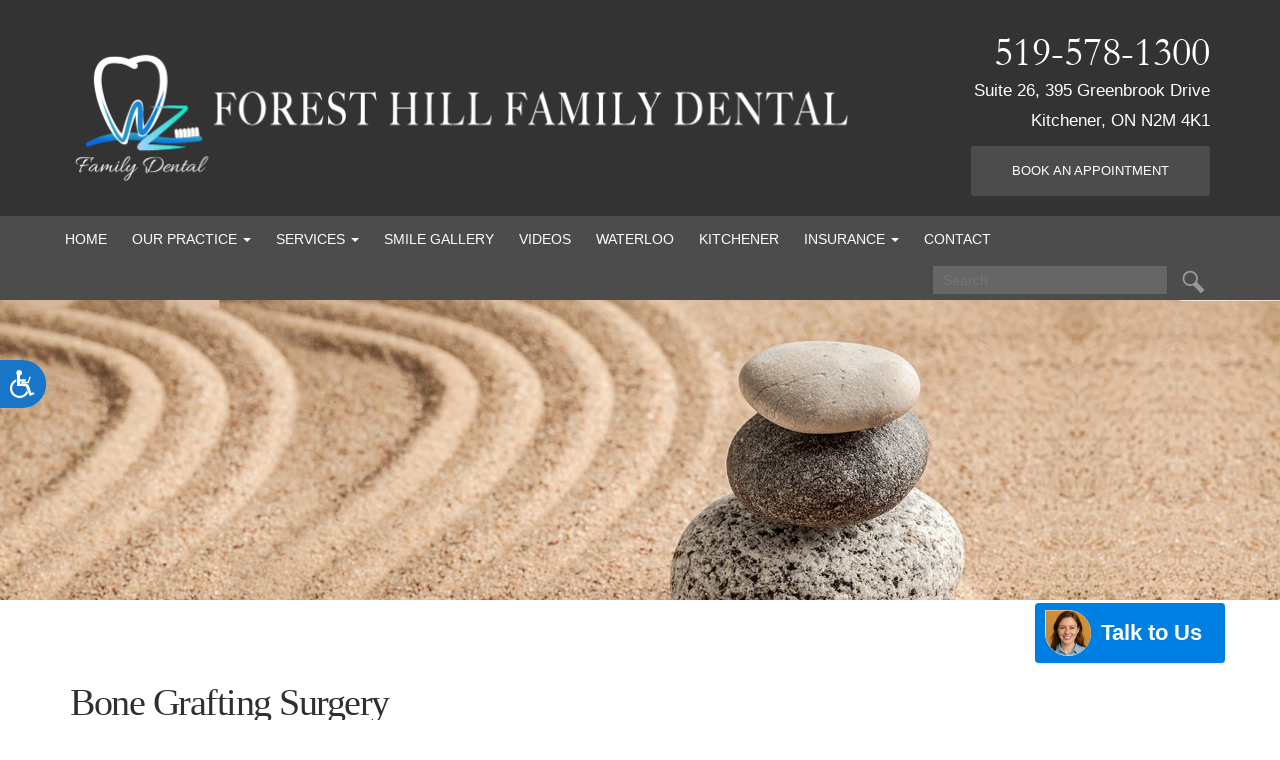

--- FILE ---
content_type: text/css
request_url: https://foresthillfamilydental.com/wp-content/themes/legacy/framework/assets/css/blog-reset.css?ver=6.8.3
body_size: 222
content:
/* Blog Reset CSS
Only active when Blog Reset Styles option is activated.
*/

/* Blog Resets From Framework.css */
.entry-meta{margin:20px 0;}
.entry-meta i.fa{margin:0 6px;}
.entry-meta i.fa-first{margin-left:0;}

/* Blog Centric Reset */
.posted-on .updated{display:none;}
.author.vcard img{margin-right:6px;}
article.post h2{margin-top:0;}
.system-output .archive-header{margin-bottom: 20px;}

/* Wordpress Defaults */
.sticky{}
.gallery-caption{}

/* By Post Author List Style */
.bypostauthor{
	border-top: 4px solid #e4e4e4;
	position: relative;
}

.bypostauthor::after{
	content: 'Author';
	position: absolute;
	bottom: 10px;
	right: 10px;
	background: #e4e4e4;
	padding: 10px;
}

/* Comment Section Comment Title */
.system-output .comments-title{
  margin: 0 0 1.5em;
}

/* Comment Section Comment List */
.comment-list{
  margin: 0 0 1.5em;
  list-style: none;
  padding: 0;
}

.comment-list li{
	margin: 0 0 1.5em;
}

.comment-list .comment-body{
  background-color: transparent;
  margin: 0;
  overflow: hidden;
  padding: 25px;
  border: 1px solid rgba(0, 0, 0, 0);
  border-color: #e4e4e4;
  border-radius: 4px;
}

.comment-author.vcard{
  margin: 0 0 1.5em;
}

.comment-meta .comment-metadata{
  margin: 0 0 1.5em;
}

/* Comment Section Comment Navigation */
.system-output .comment-navigation{
  margin: 0 0 1.5em;
}

/* Comment Section Comment Form */
.comment-form-comment label{
	font-weight: normal;
}

.comment-form-comment textarea{
  width: 100%;
  background: transparent;
  border: 1px solid #e4e4e4;
}

.comment-form-author label{
  display: block;
  font-weight: normal;
}

.comment-form-email label{
  display: block;
  font-weight: normal;
}
.comment-form-url label{
  display: block;
  font-weight: normal;
}

.form-submit input.submit{
  background: transparent;
  border: 1px solid #e4e4e4;
  padding: 10px 20px;
}

.form-submit input.submit:hover{
  background: transparent;
  border: 1px solid #999999;
  padding: 10px 20px;
}

--- FILE ---
content_type: text/css
request_url: https://foresthillfamilydental.com/wp-content/themes/aaa-xiaofengwang/style.css?ver=1.0.fa39e1f3.1744037519
body_size: 4809
content:
/*
Theme Name: aaa-xiaofengwang
Version: 1.0.fa39e1f3
Theme URI: http://optimized360.com
Template: legacy
Author: Optimized360
Author URI: http://optimized360.com/about-us
Tags: featured-images, custom-menu
License: Copyright Optimized360 LLC - All Rights Reserved © 2013-2016
*/

/*

Output Code Example:
<?php get_template_part ('framework/outputs/promo-1') ?>

*/
@font-face {
	font-family: 'GARA';
	src: url('./mods/fonts/GARA.eot');
	src: url('./mods/fonts/GARA.eot') format('embedded-opentype'), url('./mods/fonts/GARA.woff2') format('woff2'), url('./mods/fonts/GARA.woff') format('woff'), url('./mods/fonts/GARA.ttf') format('truetype'), url('./mods/fonts/GARA.svg#GARA') format('svg');
}
@import url('https://fonts.googleapis.com/css?family=Oxygen:300,400,700|Playfair+Display:400,700,900');
/*========================================================================
								Main Elements
========================================================================*/

/* == WP Editor == */
.alignnone{margin:5px 20px 20px 0}.aligncenter,div.aligncenter{display:block;margin:5px auto}.alignright{float:right;margin:5px 0 20px 20px}.alignleft{float:left;margin:5px 20px 20px 0}.aligncenter{display:block;margin:5px auto}a img.alignright{float:right;margin:10px 0 35px 30px}a img.alignnone{margin:5px 20px 20px 0}a img.alignleft{float:left;margin:15px 75px 30px 0}a img.aligncenter{display:block;margin-left:auto;margin-right:auto}.wp-caption{max-width:96%;padding:5px 3px 10px;text-align:center}.wp-caption.alignnone{margin:5px 20px 20px 0}.wp-caption.alignleft{margin:15px 35px 30px 0}.wp-caption.alignright{margin:5px 0 20px 20px}.wp-caption img{border:0;height:auto;margin:0;max-width:98.5%;padding:0;width:auto}.wp-caption p.wp-caption-text{font-size:13px;color:#888; margin: 20px 0;}#post_name{display:none}/* Text meant only for screen readers. */.screen-reader-text { clip: rect(1px, 1px, 1px, 1px);position: absolute !important;height: 1px;width: 1px;overflow: hidden;}.screen-reader-text:focus {background-color: #f1f1f1;border-radius: 3px;box-shadow: 0 0 2px 2px rgba(0, 0, 0, 0.6);clip: auto !important;color: #21759b;display: block;font-size: 14px;font-size: 0.875rem;font-weight: bold;height: auto;left: 5px;line-height: normal;padding: 15px 23px 14px;text-decoration: none;top: 5px;width: auto;z-index: 100000; /* Above WP toolbar. */}

body {font-size: 19px;font-weight: 200; color: #515151;font-family: 'Oxygen', sans-serif;line-height: 30px;}
#main-content article h1, h1 { font-family: 'Playfair Display', serif; color: #2f2f2f; font-size: 38px;	line-height: 45px;	margin: 0 0 18px;	letter-spacing: -1.5px;}
#main-content article h2, h2 {font-family: 'Playfair Display', serif; color: #2f2f2f; font-size: 35px; line-height: 41px; margin: 0 0 17px;	letter-spacing: -1.5px;}
#main-content article h3, h3 {font-family: 'Playfair Display', serif; color: #716e6e; font-size: 32px; font-weight: normal; margin: 0 0 15px; letter-spacing: -1px;}
#main-content article h4, h4 {font-family: 'Oxygen', sans-serif;color: #000000;font-size: 28px;font-weight: normal;margin: 0 0 15px;}
#main-content article h5, h5 {font-family: 'Oxygen', sans-serif;color: #000000;font-size: 25px;font-weight: normal;margin: 0 0 12px;}
#main-content article h6, h6 {font-family: 'Oxygen', sans-serif;color: #000000;font-size: 22px;font-weight: normal;margin: 0 0 10px;}
h2 a{ color: #2f2f2f;}
a:focus, a:hover, a:active {
	color: #716e6e;
	text-decoration: none;
}
img {
	max-width: 100%;
}
p {
	line-height: 32px;
}
/* Bootstrap */

/* Carousel */
.carousel-inner img {
	width: 100%;
}
.carousel-control.left {
}
.carousel-control.right {
}
.carousel-indicators {
}
.carousel-control {
}
/*========================================================================
								Modules
========================================================================*/

.img-sec ul li {
    width: 33%;
    float: left;
    text-align: center;
    list-style: none;
}
.img-sec li img {
    width: 100%;
}
.img-sec {
    margin-bottom: 70px;
    display: inline-block;
}

/* headerbar Modules */
#headerbar {
	padding: 30px 0 20px;
	background: #333333;
}
/* hero Modules */
#hero {
}
.inner-hero {
	background-size: cover !important;
	height: 300px !important;
	background-position: right top !important;
}
/* highlights Modules */
#highlights {
	padding: 80px 0;
	background: #DEDEDE;
}
/* slider Modules */

.metaslider .caption {
    padding: 0% 0% 3% 6% !important;
    word-wrap: break-word !important;
}

.metaslider .caption-wrap{
    background: none !important;
    animation-duration: .7s;
    animation-delay: .9s;
    animation-timing-function: ease-in-out;
    animation-fill-mode: both;
    animation-name: fadeBottom;
}

.metaslider .caption h2 {
    margin: 0px !important;
    line-height: 1em !important;
    color: #fff!important;
    font-size: 40px!important;
    text-shadow: 0.06em 0.04em 0.05em #000000!important;
    padding-bottom: 8px;
}

.metaslider .caption p {
    font-family: "Playfair Display", serif;
    font-size: 30px;
    letter-spacing: -2.5px;
    text-shadow: 0 1px 5px rgb(0 0 0);
    text-align: left;
    font-style: italic;
    padding-bottom: 1em;
}

.metaslider .caption .buttons .btn {
    font-weight: bold;
    border-radius: 10px;
    margin-top: 11px;
    letter-spacing: 2px;
    line-height: 1em;
    font-style: normal;
}

.metaslider .caption .buttons .btn:hover{
   color: #fff;
}

/* services Modules */
#services {
	padding: 80px 0;
	background: #fbfbff;
}
.service_title {
	color: #374250;
	font-size: 37px;
	font-family: 'Playfair Display', serif;
	text-align: left;
	line-height: normal;
	margin-bottom: 23px;
}
.service_subtitle {
	text-align: left;
	color: #374250;
	margin-bottom: 43px;
}
.service_subtitle ~ div {
	padding: 0 3px;
}
/* main-content Modules */
.home #main-content {
	background: #333;
	padding: 80px 0 0;
	min-height: 0;
}
#main-content {
	padding: 80px 0;
	min-height: 500px;
}
.home #main-content .entry-header {
	display: none;
}
.home #main-content h2 {
	color: #fff;
	margin-bottom: 15px !important;
}
.home #main-content p {
	font-size: 19px;
	color: #fff !important;
	line-height: 32px;
	font-weight: normal;
}
.home #main-content iframe {
	margin-top: 10px;
        margin-left: 20px;
        border: none;
}

#main-content iframe {
	margin-top: 10px;
        border: none;
}


/* sidebar Modules */
#sidebar {
}
/* testimonials Modules */
#testimonials {
	padding: 80px 0;
}
/* footer-top Modules */
#footer-top {
	padding: 80px 0;
	background: #DEDEDE;
}
/* footer-main Modules */
#footer-main {
	padding: 70px 0;
}
/* footer-bottom Modules */
#footer-bottom {
	padding: 20px 0;
	background: #e5e5e5;
	color: #374250;
	font-size: 17px;
}
#footer-bottom .phone {
	color: #374250;
	font-family: "Oxygen", sans-serif;
	font-size: 17px;
	line-height: normal;
}
#footer-bottom .phone span, #footer-bottom .phone a{ color: #374250 !important;}

/*========================================================================
							Main Nav Style           
========================================================================*/
.navbar {
	border: 0;
	margin: 0;
	border-radius: 0;
	padding: 0;
	background: #4c4c4c;
	min-height: 45px;
}
/*========================================================================
							Menu Level One           
========================================================================*/

.navbar li {
	font-family: 'Oxygen', sans-serif; padding:7px 10px;
}
/* Main Menu Item */
.navbar .navbar-nav li > a {
	padding: 5px 0;
	font-size: 14px;
	font-weight: 500;
	text-transform: uppercase;
	color: #fcfcfc;
	position: relative;
	margin-right: 5px;
}
.navbar .navbar-nav li:last-child > a, .navbar .navbar-nav .dropdown-menu li > a {
	margin-right: 0;
}
/* Main Menu Item Hover, Active, Focus, Open */
.navbar .navbar-nav > li > a:hover, .navbar .navbar-nav > li > a:focus, .navbar .navbar-nav > .active > a, .navbar .navbar-nav > .active > a:hover, .navbar .navbar-nav > .active > a:focus, .navbar .navbar-nav > .open > a, .navbar .navbar-nav > .open > a:hover, .navbar .navbar-nav > .open > a:focus {

	background: none;
}


.navbar .navbar-nav li > a:after {
	position: absolute;
	top: 100%;
	left: 0;
	width: 100%;
	height: 2px;
	background: rgba(255,255,255,0.6);
	content: '';
	opacity: 0;
	-webkit-transition: opacity 0.3s, -webkit-transform 0.3s;
	-moz-transition: opacity 0.3s, -moz-transform 0.3s;
	transition: opacity 0.3s, transform 0.3s;
	-webkit-transform: translateY(10px);
	-moz-transform: translateY(10px);
	transform: translateY(10px);
}

.navbar .navbar-nav li > a:hover:after,
.navbar .navbar-nav li > a:focus:after {
	opacity: 1;
	-webkit-transform: translateY(0px);
	-moz-transform: translateY(0px);
	transform: translateY(0px);
}









.navbar .navbar-nav li > a:hover::before, .navbar .navbar-nav li > a:hover::after, .navbar .navbar-nav li > a:focus::before, .navbar .navbar-nav li > a:focus::after {
	opacity: 1;
	-webkit-transform: translateX(0px);
	-moz-transform: translateX(0px);
	transform: translateX(0px);
}
/*========================================================================
							Menu Level Two (Dropdown)           
========================================================================*/
.navbar li li {
  padding: 7px 0;
}
/* Dropdown Menu Wrap */
.dropdown-menu {
	 left: -5px;
    min-width: 0;
    padding: 0;
    width: 100%;
    background:#4c4c4c;
}
/* Dropdown Menu Item */
.dropdown-menu > li > a {
	background: #4c4c4c;
	color: #fff;
	font-weight: 600;
	padding: 12px;
	display: block;
	text-align: center;
}
/* Dropdown Menu Item Hover, Active, Focus */
.dropdown-menu>li>a:hover, .dropdown-menu>li>a:focus, .dropdown-menu>.active>a, .dropdown-menu>.active>a:hover, .dropdown-menu>.active>a:focus {
	color: #fff;
	background: #4c4c4c;
}
/*========================================================================
							Mobile Menu           
========================================================================*/

/* Mobile Menu Toggle Button Border */
.navbar .navbar-toggle {
	border-color: transparent;
	width: 100%;
	margin: 0;
	padding: 15px 10px;
}
.navbar-toggle:after {
	color: #fff;
	content: "Menu";
	font-size: 18px;
	left: 15px;
	position: absolute;
	text-transform: uppercase;
	top: 7px;
}
/* Mobile Menu Toggle Bar BG*/
.navbar .navbar-toggle:hover, .navbar .navbar-toggle:focus {

}
/* Mobile Menu Toggle Button Icons (Hamburger Menu) */
.navbar .navbar-toggle .icon-bar {
	background-color: #fff;
	clear: both;
	display: block;
	float: right;
	height: 2px;
	text-align: right;
	width: 32px;
}
/* Mobile Menu Toggle Button Icons (Hamburger Menu) Hover */
.navbar .navbar-toggle:hover .icon-bar, .navbar .navbar-toggle:focus .icon-bar {

}
/* Mobile Dropdown Menu Box Border */
.navbar .navbar-collapse {
	margin-top: 1px;
	border-color: none;
	float: left;
	padding-left: 0;
}
/*========================================================================
							Theme Classes
========================================================================*/
form.search-form {
	float: right;
	width: 25%;
	margin: 5px 0 5px 0;
}
.search-form label {
	float: left;
	margin: 0;
	width: 80%;
}
.search-form label input[type="search"] {
	background: #666666;
	border: none;
	box-shadow: none;
	color: #fff;
	font-size: 14px;
	font-weight: normal;
	line-height: normal;
	opacity: 1;
	padding: 6px 10px;
	width: 100%;
}
form.search-form .search-submit {
	background: rgba(0, 0, 0, 0) url(./mods/images/specialty/top-search-icon.png) no-repeat center center;
	;
	border: none;
	box-shadow: none;
	display: block;
	float: left;
	font-size: 0;
	height: 26px;
	width: 32px;
	padding: 0;
	margin: 3px 0 0 10px;
}
.btn {
	background: #404741;
	color: #fff;
	font-size: 13px;
	font-family: 'Oxygen', sans-serif;
	text-transform: uppercase;
	padding: 15px 40px;
	margin-right: 10px;
	border-radius: 3px;
	display: inline-block;
	-webkit-transform: perspective(1px) translateZ(0);
	transform: perspective(1px) translateZ(0);
	box-shadow: 0 0 1px transparent;
	-webkit-transition-duration: 0.3s;
	transition-duration: 0.3s;
	-webkit-transition-property: box-shadow;
	transition-property: box-shadow;
	box-shadow: inset 0 0 0 4px #404741, 0 0 1px transparent;
}
.btn:hover, .btn:focus, .btn:active {
	box-shadow: inset 0 0 0 4px #fff, 0 0 1px transparent;
}
.single .system-output .thumbnail, .page .system-output .thumbnail {
    margin: 0 auto;
    width: 600px;
    margin-bottom: 30px;
	display: none;
}

#headerbar .action { background: #4c4c4c; color: #fff; margin-right: 0; margin-top: 10px; box-shadow: none; }

/*========================================================================
							Output Classes
========================================================================*/

/* Action */
.action {
}
/* Additional Logos */
.add-logos {
}
.add-logos img {
	max-width: 200px;
	margin: 0 25px;
}
/* Address */
.address {
	display: block;
	font-size: 17px;
	color: #fff;
	font-family: 'Oxygen', sans-serif;
}
.ba-address { position:relative;display: block;}
.ba-city {}
.ba-state {}
.ba-zip {display: none;}

/* Divi Slider */
.divi-slider {}
.home.et_divi_builder #hero .divi-slider .et_builder_outer_content .et_builder_inner_content .et_pb_section .et_pb_module .et_pb_slides .et_pb_container.clearfix .et_pb_slide_description {
	padding: 41% 0 6%;
}
.home.et_divi_builder #hero .divi-slider .et_builder_outer_content .et_builder_inner_content .et_pb_section .et_pb_module .et_pb_slides .et_pb_container.clearfix .et_pb_slide_description h2 {
	font-size: 54px;
	letter-spacing: -2.5px;
	text-shadow: 0 1px 5px rgba(0, 0, 0, 1), 0 1px 5px rgba(0, 0, 0, 1), 0 1px 5px rgba(0, 0, 0, 1);
	text-align: left;
}
.home.et_divi_builder #hero .divi-slider .et_builder_outer_content .et_builder_inner_content .et_pb_section .et_pb_module .et_pb_slides .et_pb_container.clearfix .et_pb_slide_description .et_pb_slide_content p {
	font-family: "Playfair Display", serif;
	font-size: 30px;
	letter-spacing: -2.5px;
	text-shadow: 0 1px 5px rgba(0, 0, 0, 1);
	text-align: left;
}
.home.et_divi_builder #hero .divi-slider .et_builder_outer_content .et_builder_inner_content .et_pb_section .et_pb_module .et_pb_slides .et_pb_container.clearfix .et_pb_slide_description .et_pb_slide_content p .btn {
	background: #404741;
	color: #fff;
	font-style: normal;
	font-size: 13px;
	font-family: 'Oxygen', sans-serif;
	text-transform: uppercase;
	padding: 15px 40px;
	margin-right: 10px;
	border-radius: 10px;
	display: inline-block;
	-webkit-transform: perspective(1px) translateZ(0);
	transform: perspective(1px) translateZ(0);
	box-shadow: 0 0 1px transparent;
	-webkit-transition-duration: 0.3s;
	transition-duration: 0.3s;
	-webkit-transition-property: box-shadow;
	transition-property: box-shadow;
	box-shadow: inset 0 0 0 4px #404741, 0 0 1px transparent;
	margin-top: 11px;
	letter-spacing:2px;
}

.home.et_divi_builder #hero .divi-slider .et_builder_outer_content .et_builder_inner_content .et_pb_section .et_pb_module .et_pb_slides .et_pb_container.clearfix .et_pb_slide_description .et_pb_slide_content p .btn:nth-child(2){ background:#374250;box-shadow: inset 0 0 0 4px #374250, 0 0 1px transparent;}
.home.et_divi_builder #hero .divi-slider .et_builder_outer_content .et_builder_inner_content .et_pb_section .et_pb_module .et_pb_slides .et_pb_container.clearfix .et_pb_slide_description .et_pb_slide_content p .btn:hover, .home.et_divi_builder #hero .divi-slider .et_builder_outer_content .et_builder_inner_content .et_pb_section .et_pb_module .et_pb_slides .et_pb_container.clearfix .et_pb_slide_description .et_pb_slide_content p .btn:focus, .home.et_divi_builder #hero .divi-slider .et_builder_outer_content .et_builder_inner_content .et_pb_section .et_pb_module .et_pb_slides .et_pb_container.clearfix .et_pb_slide_description .et_pb_slide_content p .btn:active {
	box-shadow: inset 0 0 0 4px #fff, 0 0 1px transparent;
}
.et_divi_builder #main-content #et_builder_outer_content .et_pb_with_background .et_pb_row {max-width:100%; width:100%;  }

/* Email */
.email {
}
/* Excerpt */
.excerpt {
}
.excerpt-title {
	font-size: 140%;
	display: block;
}
.excerpt-subtitle {
	font-size: 120%;
	display: block;
}
.excerpt p {
}
.excerpt a {
}
/* Legal */
.legal {
	text-align: right;
}
.legal > a, .legal a + span {
	display: none;
}
/* Links */
.links {
}
.links ul {
	padding: 0;
	list-style: none;
}
.links li {
	margin-bottom: 10px;
}
.links a {
}
/* Highlights */
.highlight-output {
}
.highlight-output img {
	width: 100%;
}
.highlight-title {
	display: block;
	letter-spacing: -1.5px !important;
}
.highlight-subtitle {
	display: block;
}
.highlight-ouptut a {
}
.highlight-1 {
}
.highlight-2 {
}
/* Main Logo */
.logo {
	max-height: 160px;
	width: auto;
}
/* Map */
.map {
}
.map iframe {
}
/* Name */
.name {
	color: #374250;
	font-size: 17px;
}
#headerbar .name {
	font-size: 260%;
	font-weight: 700;
	margin: 5px 0;
}
/* Phone */
.phone {
	font-family: 'GARA';
	color: #fff;
	font-size: 41px;
	line-height: 46px;
}
.phone span, .phone a { color:#fff !important;}
/* Promos */
.promo-output {
}
.promo-title {
	font-size: 140%;
	display: block;
}
.promo-subtitle {
	font-size: 120%;
	display: block;
}
.promo-1 {
}
.promo-2 {
}
.promo-fineprint {
	font-size: 80%;
}
/* Services */
.service-output {
	position: relative;
	display: inline-block;
	vertical-align: middle;
	-webkit-transform: perspective(1px) translateZ(0);
	transform: perspective(1px) translateZ(0);
	box-shadow: 0 0 1px transparent;
	position: relative;
}
.service-output:hover {
	z-index: 99;
}
.service-output:before {
	content: '';
	position: absolute;
	border-color: #e1e1e1;
	border-style: solid;
	border-width: 0px;
	top: 0;
	right: 0;
	bottom: 0;
	left: 0;
	-webkit-transition-duration: 0.3s;
	transition-duration: 0.3s;
	-webkit-transition-property: top, right, bottom, left;
	transition-property: top, right, bottom, left;
}
.service-output:hover:before, .service-output:focus:before, .service-output:active:before {
	top: -6px;
	right: -6px;
	bottom: -6px;
	left: -6px;
	border-width: 4px;
}
.service-output img {
	max-width: 100%;
}
.service-title {
	background: #4c4c4c;
	color: #fcfcfc;
	display: block;
	font-size: 18px;
	font-weight: 500;
	letter-spacing: 2px;
	margin: 0;
	padding: 12px 0;
	position: relative;
	text-transform: uppercase;
}
.service-subtitle {
	font-size: 120%;
	display: block;
}
.service-output a { position:relative; display:block;}
.service-1 {
}
.service-2 {
}
.service-3 {
}
.service-4 {
}
.category-services article {
    padding-bottom: 40px;
}
/* services Maps */
.single-post #main-content {
    padding-bottom: 20;
}
.single-post .system-output {
    margin-bottom: 10px !important;
}
.maps {
    padding-bottom: 50px !important;
}

/* Videos */
.page-id-340 .system-output {
    margin: 0;
}
/* Social */
.social {
	display: inline-block;
	margin-right: 5px;
	vertical-align: middle;
}
.social a {
	position: relative;
	background: #bdc2c8;
	border-radius: 0;
	color: #fff;
	display: inline-block;
	height: 29px;
	line-height: 29px;
	margin-right: 5px;
	text-align: center;
	width: 29px;
}
.social a .fa {
	font-size: 19px;
	 position: absolute;
    left: 50%;
    top: 50%;
    -webkit-transform: translate(-50%,-50%);
    -moz-transform: translate(-50%,-50%);
    -ms-transform: translate(-50%,-50%);
    -o-transform: translate(-50%,-50%);
    transform: translate(-50%,-50%);
}
.social a:hover {
	background: #333333;
}
/* System Output */
.system-output {
	margin: 0 0 0px
}
.system-output {
	margin: 0 0 80px
}
article #post-ID .post_class {
}
.page-links {
}
.page-links-title {
}
.archive-header {
}
.taxonomy-description {
}
.thumbnail {
}
.read-more {
}
i .fa {
}
/* Testimonials */
.testimonial-output {
}
.testimonial-text {
}
.testimonial-name {
}
.testimonial-link {
}
.testimonial-1 {
}
.testimonial-2 {
}
.testimonial-3 {
}
/* Tagline */
.tagline {
	display: block;
	font-size: 180%;
}
.affix {
	position: fixed;
	top: 0;
	z-index: 999;
	width: 100%;
}
/*========================================================================
						Bootstrap 3 Media Queries
========================================================================*/

/*==========  Mobile First Method  ==========*/

/* Custom, iPhone Retina */
@media only screen and (min-width : 320px) {
}

/* Extra Small Devices, Phones */
@media only screen and (min-width : 480px) {
}

/* Small Devices, Tablets */ /* Most used. Size of iPad Mini non-retina and iPhone 6 Plus */
@media only screen and (min-width : 768px) {
}

/* Medium Devices, Desktops */
@media only screen and (min-width : 992px) {
}

/* Large Devices, Wide Screens */
@media only screen and (min-width : 1200px) {
}

/*==========  Non-Mobile First Method  ==========*/

/* Large Devices, Wide Screens */
@media only screen and (max-width : 1199px) {
.navbar .navbar-nav > li > a {
	margin: 0;
}
form.search-form {
	width: 24%;
}
}

/* Medium Devices, Desktops */
@media only screen and (max-width : 991px) {
form.search-form:after {
	clear: both;
	content: "";
	display: block;
}
.navbar .navbar-collapse {
	float: none;
	margin: 0 auto;
	padding-left: 15px;
}
form.search-form {
	display: block;
	float: none;
	margin: 0 auto 10px;
	max-width: 400px;
	width: 100%;
}
#footer-bottom div {
	text-align: center;
}
.legal .hidden-md.hidden-lg {
	display: none;
}
.legal {
	margin-top: 10px;
}
.inner-hero {
	height: 220px !important;
}

.home #main-content {
    padding: 30px 0 0 !important;
}

.metaslider .caption {
    padding: 0% 0% 0% 3% !important
}

}

/* Small Devices, Tablets */
@media only screen and (max-width : 767px) {
#headerbar div {
	text-align: center;
}
#headerbar > header > div > div > a {
	display: inline-block;
}
.navbar .navbar-nav li > a:before, .navbar .navbar-nav li > a:after {
	display: none;
}
.navbar .navbar-nav li > a {
	padding: 12px 15px;
}
.navbar .navbar-nav li > a:hover, .navbar .navbar-nav li > a:focus, .navbar .navbar-nav .active > a, .navbar .navbar-nav .active > a:hover, .navbar .navbar-nav .active > a:focus, .navbar .navbar-nav .open > a, .navbar .navbar-nav .open > a:hover, .navbar .navbar-nav .open > a:focus {
	background: #fff;
	color: #4C4C4C;
}
.navbar-nav .open .dropdown-menu .dropdown-header, .navbar-nav .open .dropdown-menu > li > a {
	padding: 12px 15px 12px 25px;
	text-align: left;
}
.home.et_divi_builder #hero .divi-slider .et_builder_outer_content .et_builder_inner_content .et_pb_section .et_pb_module .et_pb_slides .et_pb_container.clearfix {
	width: 100%;
}
.home.et_divi_builder #hero .divi-slider .et_builder_outer_content .et_builder_inner_content .et_pb_section .et_pb_module .et_pb_slides .et_pb_container.clearfix .et_pb_slide_description h2 {
	font-size: 52px;
}
.home.et_divi_builder #hero .divi-slider .et_builder_outer_content .et_builder_inner_content .et_pb_section .et_pb_module .et_pb_slides .et_pb_container.clearfix .et_pb_slide_description .et_pb_slide_content p .btn {
	padding: 15px 30px;
	width: 50%;
}
.home .system-output {
	margin: 0;
}
.img-sec ul li {
    width: 33%;
    float: left;
    text-align: center;
    list-style: none;
}

#services {
	padding: 40px 15px;
}
.service_subtitle ~ div {
	margin-bottom: 15px;
}
.service_title {
	font-size: 27px;
}

.wp-block-columns:not(.is-not-stacked-on-mobile)>.wp-block-column {
    flex-basis: auto !important;
}

}

/* Extra Small Devices, Phones */
@media only screen and (max-width : 480px) {
#main-content article h1, h1 {
	font-size: 30px;
	line-height: 35px;
	margin: 0 0 18px;
	letter-spacing: -1px;
}
#main-content article h2, h2 {
	font-size: 27px;
	line-height: 32px;
	margin: 0 0 17px;
	letter-spacing: -1px;
}
#main-content article h3, h3 {
	font-size: 25px;
	font-weight: normal;
	margin: 0 0 15px;
	letter-spacing: -0.7px;
}
#main-content article h4, h4 {
	font-size: 28px;
	font-weight: normal;
	margin: 0 0 15px;
}
#main-content article h5, h5 { font-size: 22px;	font-weight: normal; margin: 0 0 12px;}
#main-content article h6, h6 {font-size: 19px; font-weight: normal;	margin: 0 0 10px;}
.home #main-content h2 {margin-bottom: 5px !important;}
.home.et_divi_builder #hero .divi-slider .et_builder_outer_content .et_builder_inner_content .et_pb_section .et_pb_module .et_pb_slides .et_pb_container.clearfix .et_pb_slide_description h2 {	font-size: 38px;}
.home.et_divi_builder #hero .divi-slider .et_builder_outer_content .et_builder_inner_content .et_pb_section .et_pb_module .et_pb_slides .et_pb_container.clearfix .et_pb_slide_description .et_pb_slide_content p {	font-size: 21px; letter-spacing: -1.5px;}
.home.et_divi_builder #hero .divi-slider .et_builder_outer_content .et_builder_inner_content .et_pb_section .et_pb_module .et_pb_slides .et_pb_container.clearfix .et_pb_slide_description .et_pb_slide_content p .btn {display: block;	margin: 0 0 10px; text-align: center;}
form.search-form {max-width: 260px;}
.inner-hero {background-position: right -70px top !important;height: 160px !important;}
#main-content {	padding: 50px 0;}
.social {
  display: block;
  margin-bottom: 5px;
  margin-right: 0;
} 
	

	
.name{ display:block;}


.metaslider .caption p {
    padding-bottom: 10px;
    font-size: 22px;
}
.metaslider .caption h2 {
    font-size: 25px !important;
}

.metaslider li img {
   height: 200px !important;
}

}

/* Custom, iPhone Retina */
@media only screen and (max-width : 320px) {
}
.page-id-714 #main-content p, .page-id-714 #main-content #et-boc span{color:#515151 !important}
.et-db.page-id-714 #main-content #et-boc .et_pb_testimonial::before {
	color: #515151 !important;
}

/* Fix for Dropdown Menus on Hover */
.navbar li:hover > ul.dropdown-menu {
    display: block;
    visibility: visible;
    opacity: 1;
}

/* Position dropdown correctly */
.navbar .dropdown-menu {
    display: none;
    position: absolute;
    top: 100%;
    left: 0;
    z-index: 9999;
    background-color: #4c4c4c;
    padding: 0;
    min-width: 200px;
}

--- FILE ---
content_type: application/javascript; charset=UTF-8
request_url: https://app.dentalassist.ai/embeddable/bot/dental-assist-ai-bot.js
body_size: 246595
content:
/*! For license information please see dental-assist-ai-bot.js.LICENSE.txt */
!function(){var e={576:function(e,t,n){"use strict";var r=n(950),o={"text/plain":"Text","text/html":"Url",default:"Text"};e.exports=function(e,t){var n,a,i,c,l,s,u=!1;t||(t={}),n=t.debug||!1;try{if(i=r(),c=document.createRange(),l=document.getSelection(),(s=document.createElement("span")).textContent=e,s.ariaHidden="true",s.style.all="unset",s.style.position="fixed",s.style.top=0,s.style.clip="rect(0, 0, 0, 0)",s.style.whiteSpace="pre",s.style.webkitUserSelect="text",s.style.MozUserSelect="text",s.style.msUserSelect="text",s.style.userSelect="text",s.addEventListener("copy",(function(r){if(r.stopPropagation(),t.format)if(r.preventDefault(),"undefined"===typeof r.clipboardData){n&&console.warn("unable to use e.clipboardData"),n&&console.warn("trying IE specific stuff"),window.clipboardData.clearData();var a=o[t.format]||o.default;window.clipboardData.setData(a,e)}else r.clipboardData.clearData(),r.clipboardData.setData(t.format,e);t.onCopy&&(r.preventDefault(),t.onCopy(r.clipboardData))})),document.body.appendChild(s),c.selectNodeContents(s),l.addRange(c),!document.execCommand("copy"))throw new Error("copy command was unsuccessful");u=!0}catch(d){n&&console.error("unable to copy using execCommand: ",d),n&&console.warn("trying IE specific stuff");try{window.clipboardData.setData(t.format||"text",e),t.onCopy&&t.onCopy(window.clipboardData),u=!0}catch(d){n&&console.error("unable to copy using clipboardData: ",d),n&&console.error("falling back to prompt"),a=function(e){var t=(/mac os x/i.test(navigator.userAgent)?"\u2318":"Ctrl")+"+C";return e.replace(/#{\s*key\s*}/g,t)}("message"in t?t.message:"Copy to clipboard: #{key}, Enter"),window.prompt(a,e)}}finally{l&&("function"==typeof l.removeRange?l.removeRange(c):l.removeAllRanges()),s&&document.body.removeChild(s),i()}return u}},651:function(e,t,n){"use strict";var r=n(0),o=n(490);function a(e){for(var t="https://reactjs.org/docs/error-decoder.html?invariant="+e,n=1;n<arguments.length;n++)t+="&args[]="+encodeURIComponent(arguments[n]);return"Minified React error #"+e+"; visit "+t+" for the full message or use the non-minified dev environment for full errors and additional helpful warnings."}var i=new Set,c={};function l(e,t){s(e,t),s(e+"Capture",t)}function s(e,t){for(c[e]=t,e=0;e<t.length;e++)i.add(t[e])}var u=!("undefined"===typeof window||"undefined"===typeof window.document||"undefined"===typeof window.document.createElement),d=Object.prototype.hasOwnProperty,f=/^[:A-Z_a-z\u00C0-\u00D6\u00D8-\u00F6\u00F8-\u02FF\u0370-\u037D\u037F-\u1FFF\u200C-\u200D\u2070-\u218F\u2C00-\u2FEF\u3001-\uD7FF\uF900-\uFDCF\uFDF0-\uFFFD][:A-Z_a-z\u00C0-\u00D6\u00D8-\u00F6\u00F8-\u02FF\u0370-\u037D\u037F-\u1FFF\u200C-\u200D\u2070-\u218F\u2C00-\u2FEF\u3001-\uD7FF\uF900-\uFDCF\uFDF0-\uFFFD\-.0-9\u00B7\u0300-\u036F\u203F-\u2040]*$/,p={},v={};function m(e,t,n,r,o,a,i){this.acceptsBooleans=2===t||3===t||4===t,this.attributeName=r,this.attributeNamespace=o,this.mustUseProperty=n,this.propertyName=e,this.type=t,this.sanitizeURL=a,this.removeEmptyString=i}var h={};"children dangerouslySetInnerHTML defaultValue defaultChecked innerHTML suppressContentEditableWarning suppressHydrationWarning style".split(" ").forEach((function(e){h[e]=new m(e,0,!1,e,null,!1,!1)})),[["acceptCharset","accept-charset"],["className","class"],["htmlFor","for"],["httpEquiv","http-equiv"]].forEach((function(e){var t=e[0];h[t]=new m(t,1,!1,e[1],null,!1,!1)})),["contentEditable","draggable","spellCheck","value"].forEach((function(e){h[e]=new m(e,2,!1,e.toLowerCase(),null,!1,!1)})),["autoReverse","externalResourcesRequired","focusable","preserveAlpha"].forEach((function(e){h[e]=new m(e,2,!1,e,null,!1,!1)})),"allowFullScreen async autoFocus autoPlay controls default defer disabled disablePictureInPicture disableRemotePlayback formNoValidate hidden loop noModule noValidate open playsInline readOnly required reversed scoped seamless itemScope".split(" ").forEach((function(e){h[e]=new m(e,3,!1,e.toLowerCase(),null,!1,!1)})),["checked","multiple","muted","selected"].forEach((function(e){h[e]=new m(e,3,!0,e,null,!1,!1)})),["capture","download"].forEach((function(e){h[e]=new m(e,4,!1,e,null,!1,!1)})),["cols","rows","size","span"].forEach((function(e){h[e]=new m(e,6,!1,e,null,!1,!1)})),["rowSpan","start"].forEach((function(e){h[e]=new m(e,5,!1,e.toLowerCase(),null,!1,!1)}));var g=/[\-:]([a-z])/g;function b(e){return e[1].toUpperCase()}function y(e,t,n,r){var o=h.hasOwnProperty(t)?h[t]:null;(null!==o?0!==o.type:r||!(2<t.length)||"o"!==t[0]&&"O"!==t[0]||"n"!==t[1]&&"N"!==t[1])&&(function(e,t,n,r){if(null===t||"undefined"===typeof t||function(e,t,n,r){if(null!==n&&0===n.type)return!1;switch(typeof t){case"function":case"symbol":return!0;case"boolean":return!r&&(null!==n?!n.acceptsBooleans:"data-"!==(e=e.toLowerCase().slice(0,5))&&"aria-"!==e);default:return!1}}(e,t,n,r))return!0;if(r)return!1;if(null!==n)switch(n.type){case 3:return!t;case 4:return!1===t;case 5:return isNaN(t);case 6:return isNaN(t)||1>t}return!1}(t,n,o,r)&&(n=null),r||null===o?function(e){return!!d.call(v,e)||!d.call(p,e)&&(f.test(e)?v[e]=!0:(p[e]=!0,!1))}(t)&&(null===n?e.removeAttribute(t):e.setAttribute(t,""+n)):o.mustUseProperty?e[o.propertyName]=null===n?3!==o.type&&"":n:(t=o.attributeName,r=o.attributeNamespace,null===n?e.removeAttribute(t):(n=3===(o=o.type)||4===o&&!0===n?"":""+n,r?e.setAttributeNS(r,t,n):e.setAttribute(t,n))))}"accent-height alignment-baseline arabic-form baseline-shift cap-height clip-path clip-rule color-interpolation color-interpolation-filters color-profile color-rendering dominant-baseline enable-background fill-opacity fill-rule flood-color flood-opacity font-family font-size font-size-adjust font-stretch font-style font-variant font-weight glyph-name glyph-orientation-horizontal glyph-orientation-vertical horiz-adv-x horiz-origin-x image-rendering letter-spacing lighting-color marker-end marker-mid marker-start overline-position overline-thickness paint-order panose-1 pointer-events rendering-intent shape-rendering stop-color stop-opacity strikethrough-position strikethrough-thickness stroke-dasharray stroke-dashoffset stroke-linecap stroke-linejoin stroke-miterlimit stroke-opacity stroke-width text-anchor text-decoration text-rendering underline-position underline-thickness unicode-bidi unicode-range units-per-em v-alphabetic v-hanging v-ideographic v-mathematical vector-effect vert-adv-y vert-origin-x vert-origin-y word-spacing writing-mode xmlns:xlink x-height".split(" ").forEach((function(e){var t=e.replace(g,b);h[t]=new m(t,1,!1,e,null,!1,!1)})),"xlink:actuate xlink:arcrole xlink:role xlink:show xlink:title xlink:type".split(" ").forEach((function(e){var t=e.replace(g,b);h[t]=new m(t,1,!1,e,"http://www.w3.org/1999/xlink",!1,!1)})),["xml:base","xml:lang","xml:space"].forEach((function(e){var t=e.replace(g,b);h[t]=new m(t,1,!1,e,"http://www.w3.org/XML/1998/namespace",!1,!1)})),["tabIndex","crossOrigin"].forEach((function(e){h[e]=new m(e,1,!1,e.toLowerCase(),null,!1,!1)})),h.xlinkHref=new m("xlinkHref",1,!1,"xlink:href","http://www.w3.org/1999/xlink",!0,!1),["src","href","action","formAction"].forEach((function(e){h[e]=new m(e,1,!1,e.toLowerCase(),null,!0,!0)}));var x=r.__SECRET_INTERNALS_DO_NOT_USE_OR_YOU_WILL_BE_FIRED,w=Symbol.for("react.element"),C=Symbol.for("react.portal"),S=Symbol.for("react.fragment"),k=Symbol.for("react.strict_mode"),E=Symbol.for("react.profiler"),O=Symbol.for("react.provider"),j=Symbol.for("react.context"),P=Symbol.for("react.forward_ref"),N=Symbol.for("react.suspense"),R=Symbol.for("react.suspense_list"),M=Symbol.for("react.memo"),T=Symbol.for("react.lazy");Symbol.for("react.scope"),Symbol.for("react.debug_trace_mode");var I=Symbol.for("react.offscreen");Symbol.for("react.legacy_hidden"),Symbol.for("react.cache"),Symbol.for("react.tracing_marker");var A=Symbol.iterator;function F(e){return null===e||"object"!==typeof e?null:"function"===typeof(e=A&&e[A]||e["@@iterator"])?e:null}var z,L=Object.assign;function _(e){if(void 0===z)try{throw Error()}catch(n){var t=n.stack.trim().match(/\n( *(at )?)/);z=t&&t[1]||""}return"\n"+z+e}var B=!1;function H(e,t){if(!e||B)return"";B=!0;var n=Error.prepareStackTrace;Error.prepareStackTrace=void 0;try{if(t)if(t=function(){throw Error()},Object.defineProperty(t.prototype,"props",{set:function(){throw Error()}}),"object"===typeof Reflect&&Reflect.construct){try{Reflect.construct(t,[])}catch(s){var r=s}Reflect.construct(e,[],t)}else{try{t.call()}catch(s){r=s}e.call(t.prototype)}else{try{throw Error()}catch(s){r=s}e()}}catch(s){if(s&&r&&"string"===typeof s.stack){for(var o=s.stack.split("\n"),a=r.stack.split("\n"),i=o.length-1,c=a.length-1;1<=i&&0<=c&&o[i]!==a[c];)c--;for(;1<=i&&0<=c;i--,c--)if(o[i]!==a[c]){if(1!==i||1!==c)do{if(i--,0>--c||o[i]!==a[c]){var l="\n"+o[i].replace(" at new "," at ");return e.displayName&&l.includes("<anonymous>")&&(l=l.replace("<anonymous>",e.displayName)),l}}while(1<=i&&0<=c);break}}}finally{B=!1,Error.prepareStackTrace=n}return(e=e?e.displayName||e.name:"")?_(e):""}function D(e){switch(e.tag){case 5:return _(e.type);case 16:return _("Lazy");case 13:return _("Suspense");case 19:return _("SuspenseList");case 0:case 2:case 15:return e=H(e.type,!1);case 11:return e=H(e.type.render,!1);case 1:return e=H(e.type,!0);default:return""}}function W(e){if(null==e)return null;if("function"===typeof e)return e.displayName||e.name||null;if("string"===typeof e)return e;switch(e){case S:return"Fragment";case C:return"Portal";case E:return"Profiler";case k:return"StrictMode";case N:return"Suspense";case R:return"SuspenseList"}if("object"===typeof e)switch(e.$$typeof){case j:return(e.displayName||"Context")+".Consumer";case O:return(e._context.displayName||"Context")+".Provider";case P:var t=e.render;return(e=e.displayName)||(e=""!==(e=t.displayName||t.name||"")?"ForwardRef("+e+")":"ForwardRef"),e;case M:return null!==(t=e.displayName||null)?t:W(e.type)||"Memo";case T:t=e._payload,e=e._init;try{return W(e(t))}catch(n){}}return null}function V(e){var t=e.type;switch(e.tag){case 24:return"Cache";case 9:return(t.displayName||"Context")+".Consumer";case 10:return(t._context.displayName||"Context")+".Provider";case 18:return"DehydratedFragment";case 11:return e=(e=t.render).displayName||e.name||"",t.displayName||(""!==e?"ForwardRef("+e+")":"ForwardRef");case 7:return"Fragment";case 5:return t;case 4:return"Portal";case 3:return"Root";case 6:return"Text";case 16:return W(t);case 8:return t===k?"StrictMode":"Mode";case 22:return"Offscreen";case 12:return"Profiler";case 21:return"Scope";case 13:return"Suspense";case 19:return"SuspenseList";case 25:return"TracingMarker";case 1:case 0:case 17:case 2:case 14:case 15:if("function"===typeof t)return t.displayName||t.name||null;if("string"===typeof t)return t}return null}function q(e){switch(typeof e){case"boolean":case"number":case"string":case"undefined":case"object":return e;default:return""}}function U(e){var t=e.type;return(e=e.nodeName)&&"input"===e.toLowerCase()&&("checkbox"===t||"radio"===t)}function G(e){e._valueTracker||(e._valueTracker=function(e){var t=U(e)?"checked":"value",n=Object.getOwnPropertyDescriptor(e.constructor.prototype,t),r=""+e[t];if(!e.hasOwnProperty(t)&&"undefined"!==typeof n&&"function"===typeof n.get&&"function"===typeof n.set){var o=n.get,a=n.set;return Object.defineProperty(e,t,{configurable:!0,get:function(){return o.call(this)},set:function(e){r=""+e,a.call(this,e)}}),Object.defineProperty(e,t,{enumerable:n.enumerable}),{getValue:function(){return r},setValue:function(e){r=""+e},stopTracking:function(){e._valueTracker=null,delete e[t]}}}}(e))}function K(e){if(!e)return!1;var t=e._valueTracker;if(!t)return!0;var n=t.getValue(),r="";return e&&(r=U(e)?e.checked?"true":"false":e.value),(e=r)!==n&&(t.setValue(e),!0)}function X(e){if("undefined"===typeof(e=e||("undefined"!==typeof document?document:void 0)))return null;try{return e.activeElement||e.body}catch(t){return e.body}}function Y(e,t){var n=t.checked;return L({},t,{defaultChecked:void 0,defaultValue:void 0,value:void 0,checked:null!=n?n:e._wrapperState.initialChecked})}function Q(e,t){var n=null==t.defaultValue?"":t.defaultValue,r=null!=t.checked?t.checked:t.defaultChecked;n=q(null!=t.value?t.value:n),e._wrapperState={initialChecked:r,initialValue:n,controlled:"checkbox"===t.type||"radio"===t.type?null!=t.checked:null!=t.value}}function Z(e,t){null!=(t=t.checked)&&y(e,"checked",t,!1)}function J(e,t){Z(e,t);var n=q(t.value),r=t.type;if(null!=n)"number"===r?(0===n&&""===e.value||e.value!=n)&&(e.value=""+n):e.value!==""+n&&(e.value=""+n);else if("submit"===r||"reset"===r)return void e.removeAttribute("value");t.hasOwnProperty("value")?ee(e,t.type,n):t.hasOwnProperty("defaultValue")&&ee(e,t.type,q(t.defaultValue)),null==t.checked&&null!=t.defaultChecked&&(e.defaultChecked=!!t.defaultChecked)}function $(e,t,n){if(t.hasOwnProperty("value")||t.hasOwnProperty("defaultValue")){var r=t.type;if(!("submit"!==r&&"reset"!==r||void 0!==t.value&&null!==t.value))return;t=""+e._wrapperState.initialValue,n||t===e.value||(e.value=t),e.defaultValue=t}""!==(n=e.name)&&(e.name=""),e.defaultChecked=!!e._wrapperState.initialChecked,""!==n&&(e.name=n)}function ee(e,t,n){"number"===t&&X(e.ownerDocument)===e||(null==n?e.defaultValue=""+e._wrapperState.initialValue:e.defaultValue!==""+n&&(e.defaultValue=""+n))}var te=Array.isArray;function ne(e,t,n,r){if(e=e.options,t){t={};for(var o=0;o<n.length;o++)t["$"+n[o]]=!0;for(n=0;n<e.length;n++)o=t.hasOwnProperty("$"+e[n].value),e[n].selected!==o&&(e[n].selected=o),o&&r&&(e[n].defaultSelected=!0)}else{for(n=""+q(n),t=null,o=0;o<e.length;o++){if(e[o].value===n)return e[o].selected=!0,void(r&&(e[o].defaultSelected=!0));null!==t||e[o].disabled||(t=e[o])}null!==t&&(t.selected=!0)}}function re(e,t){if(null!=t.dangerouslySetInnerHTML)throw Error(a(91));return L({},t,{value:void 0,defaultValue:void 0,children:""+e._wrapperState.initialValue})}function oe(e,t){var n=t.value;if(null==n){if(n=t.children,t=t.defaultValue,null!=n){if(null!=t)throw Error(a(92));if(te(n)){if(1<n.length)throw Error(a(93));n=n[0]}t=n}null==t&&(t=""),n=t}e._wrapperState={initialValue:q(n)}}function ae(e,t){var n=q(t.value),r=q(t.defaultValue);null!=n&&((n=""+n)!==e.value&&(e.value=n),null==t.defaultValue&&e.defaultValue!==n&&(e.defaultValue=n)),null!=r&&(e.defaultValue=""+r)}function ie(e){var t=e.textContent;t===e._wrapperState.initialValue&&""!==t&&null!==t&&(e.value=t)}function ce(e){switch(e){case"svg":return"http://www.w3.org/2000/svg";case"math":return"http://www.w3.org/1998/Math/MathML";default:return"http://www.w3.org/1999/xhtml"}}function le(e,t){return null==e||"http://www.w3.org/1999/xhtml"===e?ce(t):"http://www.w3.org/2000/svg"===e&&"foreignObject"===t?"http://www.w3.org/1999/xhtml":e}var se,ue,de=(ue=function(e,t){if("http://www.w3.org/2000/svg"!==e.namespaceURI||"innerHTML"in e)e.innerHTML=t;else{for((se=se||document.createElement("div")).innerHTML="<svg>"+t.valueOf().toString()+"</svg>",t=se.firstChild;e.firstChild;)e.removeChild(e.firstChild);for(;t.firstChild;)e.appendChild(t.firstChild)}},"undefined"!==typeof MSApp&&MSApp.execUnsafeLocalFunction?function(e,t,n,r){MSApp.execUnsafeLocalFunction((function(){return ue(e,t)}))}:ue);function fe(e,t){if(t){var n=e.firstChild;if(n&&n===e.lastChild&&3===n.nodeType)return void(n.nodeValue=t)}e.textContent=t}var pe={animationIterationCount:!0,aspectRatio:!0,borderImageOutset:!0,borderImageSlice:!0,borderImageWidth:!0,boxFlex:!0,boxFlexGroup:!0,boxOrdinalGroup:!0,columnCount:!0,columns:!0,flex:!0,flexGrow:!0,flexPositive:!0,flexShrink:!0,flexNegative:!0,flexOrder:!0,gridArea:!0,gridRow:!0,gridRowEnd:!0,gridRowSpan:!0,gridRowStart:!0,gridColumn:!0,gridColumnEnd:!0,gridColumnSpan:!0,gridColumnStart:!0,fontWeight:!0,lineClamp:!0,lineHeight:!0,opacity:!0,order:!0,orphans:!0,tabSize:!0,widows:!0,zIndex:!0,zoom:!0,fillOpacity:!0,floodOpacity:!0,stopOpacity:!0,strokeDasharray:!0,strokeDashoffset:!0,strokeMiterlimit:!0,strokeOpacity:!0,strokeWidth:!0},ve=["Webkit","ms","Moz","O"];function me(e,t,n){return null==t||"boolean"===typeof t||""===t?"":n||"number"!==typeof t||0===t||pe.hasOwnProperty(e)&&pe[e]?(""+t).trim():t+"px"}function he(e,t){for(var n in e=e.style,t)if(t.hasOwnProperty(n)){var r=0===n.indexOf("--"),o=me(n,t[n],r);"float"===n&&(n="cssFloat"),r?e.setProperty(n,o):e[n]=o}}Object.keys(pe).forEach((function(e){ve.forEach((function(t){t=t+e.charAt(0).toUpperCase()+e.substring(1),pe[t]=pe[e]}))}));var ge=L({menuitem:!0},{area:!0,base:!0,br:!0,col:!0,embed:!0,hr:!0,img:!0,input:!0,keygen:!0,link:!0,meta:!0,param:!0,source:!0,track:!0,wbr:!0});function be(e,t){if(t){if(ge[e]&&(null!=t.children||null!=t.dangerouslySetInnerHTML))throw Error(a(137,e));if(null!=t.dangerouslySetInnerHTML){if(null!=t.children)throw Error(a(60));if("object"!==typeof t.dangerouslySetInnerHTML||!("__html"in t.dangerouslySetInnerHTML))throw Error(a(61))}if(null!=t.style&&"object"!==typeof t.style)throw Error(a(62))}}function ye(e,t){if(-1===e.indexOf("-"))return"string"===typeof t.is;switch(e){case"annotation-xml":case"color-profile":case"font-face":case"font-face-src":case"font-face-uri":case"font-face-format":case"font-face-name":case"missing-glyph":return!1;default:return!0}}var xe=null;function we(e){return(e=e.target||e.srcElement||window).correspondingUseElement&&(e=e.correspondingUseElement),3===e.nodeType?e.parentNode:e}var Ce=null,Se=null,ke=null;function Ee(e){if(e=xo(e)){if("function"!==typeof Ce)throw Error(a(280));var t=e.stateNode;t&&(t=Co(t),Ce(e.stateNode,e.type,t))}}function Oe(e){Se?ke?ke.push(e):ke=[e]:Se=e}function je(){if(Se){var e=Se,t=ke;if(ke=Se=null,Ee(e),t)for(e=0;e<t.length;e++)Ee(t[e])}}function Pe(e,t){return e(t)}function Ne(){}var Re=!1;function Me(e,t,n){if(Re)return e(t,n);Re=!0;try{return Pe(e,t,n)}finally{Re=!1,(null!==Se||null!==ke)&&(Ne(),je())}}function Te(e,t){var n=e.stateNode;if(null===n)return null;var r=Co(n);if(null===r)return null;n=r[t];e:switch(t){case"onClick":case"onClickCapture":case"onDoubleClick":case"onDoubleClickCapture":case"onMouseDown":case"onMouseDownCapture":case"onMouseMove":case"onMouseMoveCapture":case"onMouseUp":case"onMouseUpCapture":case"onMouseEnter":(r=!r.disabled)||(r=!("button"===(e=e.type)||"input"===e||"select"===e||"textarea"===e)),e=!r;break e;default:e=!1}if(e)return null;if(n&&"function"!==typeof n)throw Error(a(231,t,typeof n));return n}var Ie=!1;if(u)try{var Ae={};Object.defineProperty(Ae,"passive",{get:function(){Ie=!0}}),window.addEventListener("test",Ae,Ae),window.removeEventListener("test",Ae,Ae)}catch(ue){Ie=!1}function Fe(e,t,n,r,o,a,i,c,l){var s=Array.prototype.slice.call(arguments,3);try{t.apply(n,s)}catch(u){this.onError(u)}}var ze=!1,Le=null,_e=!1,Be=null,He={onError:function(e){ze=!0,Le=e}};function De(e,t,n,r,o,a,i,c,l){ze=!1,Le=null,Fe.apply(He,arguments)}function We(e){var t=e,n=e;if(e.alternate)for(;t.return;)t=t.return;else{e=t;do{0!==(4098&(t=e).flags)&&(n=t.return),e=t.return}while(e)}return 3===t.tag?n:null}function Ve(e){if(13===e.tag){var t=e.memoizedState;if(null===t&&(null!==(e=e.alternate)&&(t=e.memoizedState)),null!==t)return t.dehydrated}return null}function qe(e){if(We(e)!==e)throw Error(a(188))}function Ue(e){return null!==(e=function(e){var t=e.alternate;if(!t){if(null===(t=We(e)))throw Error(a(188));return t!==e?null:e}for(var n=e,r=t;;){var o=n.return;if(null===o)break;var i=o.alternate;if(null===i){if(null!==(r=o.return)){n=r;continue}break}if(o.child===i.child){for(i=o.child;i;){if(i===n)return qe(o),e;if(i===r)return qe(o),t;i=i.sibling}throw Error(a(188))}if(n.return!==r.return)n=o,r=i;else{for(var c=!1,l=o.child;l;){if(l===n){c=!0,n=o,r=i;break}if(l===r){c=!0,r=o,n=i;break}l=l.sibling}if(!c){for(l=i.child;l;){if(l===n){c=!0,n=i,r=o;break}if(l===r){c=!0,r=i,n=o;break}l=l.sibling}if(!c)throw Error(a(189))}}if(n.alternate!==r)throw Error(a(190))}if(3!==n.tag)throw Error(a(188));return n.stateNode.current===n?e:t}(e))?Ge(e):null}function Ge(e){if(5===e.tag||6===e.tag)return e;for(e=e.child;null!==e;){var t=Ge(e);if(null!==t)return t;e=e.sibling}return null}var Ke=o.unstable_scheduleCallback,Xe=o.unstable_cancelCallback,Ye=o.unstable_shouldYield,Qe=o.unstable_requestPaint,Ze=o.unstable_now,Je=o.unstable_getCurrentPriorityLevel,$e=o.unstable_ImmediatePriority,et=o.unstable_UserBlockingPriority,tt=o.unstable_NormalPriority,nt=o.unstable_LowPriority,rt=o.unstable_IdlePriority,ot=null,at=null;var it=Math.clz32?Math.clz32:function(e){return e>>>=0,0===e?32:31-(ct(e)/lt|0)|0},ct=Math.log,lt=Math.LN2;var st=64,ut=4194304;function dt(e){switch(e&-e){case 1:return 1;case 2:return 2;case 4:return 4;case 8:return 8;case 16:return 16;case 32:return 32;case 64:case 128:case 256:case 512:case 1024:case 2048:case 4096:case 8192:case 16384:case 32768:case 65536:case 131072:case 262144:case 524288:case 1048576:case 2097152:return 4194240&e;case 4194304:case 8388608:case 16777216:case 33554432:case 67108864:return 130023424&e;case 134217728:return 134217728;case 268435456:return 268435456;case 536870912:return 536870912;case 1073741824:return 1073741824;default:return e}}function ft(e,t){var n=e.pendingLanes;if(0===n)return 0;var r=0,o=e.suspendedLanes,a=e.pingedLanes,i=268435455&n;if(0!==i){var c=i&~o;0!==c?r=dt(c):0!==(a&=i)&&(r=dt(a))}else 0!==(i=n&~o)?r=dt(i):0!==a&&(r=dt(a));if(0===r)return 0;if(0!==t&&t!==r&&0===(t&o)&&((o=r&-r)>=(a=t&-t)||16===o&&0!==(4194240&a)))return t;if(0!==(4&r)&&(r|=16&n),0!==(t=e.entangledLanes))for(e=e.entanglements,t&=r;0<t;)o=1<<(n=31-it(t)),r|=e[n],t&=~o;return r}function pt(e,t){switch(e){case 1:case 2:case 4:return t+250;case 8:case 16:case 32:case 64:case 128:case 256:case 512:case 1024:case 2048:case 4096:case 8192:case 16384:case 32768:case 65536:case 131072:case 262144:case 524288:case 1048576:case 2097152:return t+5e3;default:return-1}}function vt(e){return 0!==(e=-1073741825&e.pendingLanes)?e:1073741824&e?1073741824:0}function mt(){var e=st;return 0===(4194240&(st<<=1))&&(st=64),e}function ht(e){for(var t=[],n=0;31>n;n++)t.push(e);return t}function gt(e,t,n){e.pendingLanes|=t,536870912!==t&&(e.suspendedLanes=0,e.pingedLanes=0),(e=e.eventTimes)[t=31-it(t)]=n}function bt(e,t){var n=e.entangledLanes|=t;for(e=e.entanglements;n;){var r=31-it(n),o=1<<r;o&t|e[r]&t&&(e[r]|=t),n&=~o}}var yt=0;function xt(e){return 1<(e&=-e)?4<e?0!==(268435455&e)?16:536870912:4:1}var wt,Ct,St,kt,Et,Ot=!1,jt=[],Pt=null,Nt=null,Rt=null,Mt=new Map,Tt=new Map,It=[],At="mousedown mouseup touchcancel touchend touchstart auxclick dblclick pointercancel pointerdown pointerup dragend dragstart drop compositionend compositionstart keydown keypress keyup input textInput copy cut paste click change contextmenu reset submit".split(" ");function Ft(e,t){switch(e){case"focusin":case"focusout":Pt=null;break;case"dragenter":case"dragleave":Nt=null;break;case"mouseover":case"mouseout":Rt=null;break;case"pointerover":case"pointerout":Mt.delete(t.pointerId);break;case"gotpointercapture":case"lostpointercapture":Tt.delete(t.pointerId)}}function zt(e,t,n,r,o,a){return null===e||e.nativeEvent!==a?(e={blockedOn:t,domEventName:n,eventSystemFlags:r,nativeEvent:a,targetContainers:[o]},null!==t&&(null!==(t=xo(t))&&Ct(t)),e):(e.eventSystemFlags|=r,t=e.targetContainers,null!==o&&-1===t.indexOf(o)&&t.push(o),e)}function Lt(e){var t=yo(e.target);if(null!==t){var n=We(t);if(null!==n)if(13===(t=n.tag)){if(null!==(t=Ve(n)))return e.blockedOn=t,void Et(e.priority,(function(){St(n)}))}else if(3===t&&n.stateNode.current.memoizedState.isDehydrated)return void(e.blockedOn=3===n.tag?n.stateNode.containerInfo:null)}e.blockedOn=null}function _t(e){if(null!==e.blockedOn)return!1;for(var t=e.targetContainers;0<t.length;){var n=Yt(e.domEventName,e.eventSystemFlags,t[0],e.nativeEvent);if(null!==n)return null!==(t=xo(n))&&Ct(t),e.blockedOn=n,!1;var r=new(n=e.nativeEvent).constructor(n.type,n);xe=r,n.target.dispatchEvent(r),xe=null,t.shift()}return!0}function Bt(e,t,n){_t(e)&&n.delete(t)}function Ht(){Ot=!1,null!==Pt&&_t(Pt)&&(Pt=null),null!==Nt&&_t(Nt)&&(Nt=null),null!==Rt&&_t(Rt)&&(Rt=null),Mt.forEach(Bt),Tt.forEach(Bt)}function Dt(e,t){e.blockedOn===t&&(e.blockedOn=null,Ot||(Ot=!0,o.unstable_scheduleCallback(o.unstable_NormalPriority,Ht)))}function Wt(e){function t(t){return Dt(t,e)}if(0<jt.length){Dt(jt[0],e);for(var n=1;n<jt.length;n++){var r=jt[n];r.blockedOn===e&&(r.blockedOn=null)}}for(null!==Pt&&Dt(Pt,e),null!==Nt&&Dt(Nt,e),null!==Rt&&Dt(Rt,e),Mt.forEach(t),Tt.forEach(t),n=0;n<It.length;n++)(r=It[n]).blockedOn===e&&(r.blockedOn=null);for(;0<It.length&&null===(n=It[0]).blockedOn;)Lt(n),null===n.blockedOn&&It.shift()}var Vt=x.ReactCurrentBatchConfig,qt=!0;function Ut(e,t,n,r){var o=yt,a=Vt.transition;Vt.transition=null;try{yt=1,Kt(e,t,n,r)}finally{yt=o,Vt.transition=a}}function Gt(e,t,n,r){var o=yt,a=Vt.transition;Vt.transition=null;try{yt=4,Kt(e,t,n,r)}finally{yt=o,Vt.transition=a}}function Kt(e,t,n,r){if(qt){var o=Yt(e,t,n,r);if(null===o)qr(e,t,r,Xt,n),Ft(e,r);else if(function(e,t,n,r,o){switch(t){case"focusin":return Pt=zt(Pt,e,t,n,r,o),!0;case"dragenter":return Nt=zt(Nt,e,t,n,r,o),!0;case"mouseover":return Rt=zt(Rt,e,t,n,r,o),!0;case"pointerover":var a=o.pointerId;return Mt.set(a,zt(Mt.get(a)||null,e,t,n,r,o)),!0;case"gotpointercapture":return a=o.pointerId,Tt.set(a,zt(Tt.get(a)||null,e,t,n,r,o)),!0}return!1}(o,e,t,n,r))r.stopPropagation();else if(Ft(e,r),4&t&&-1<At.indexOf(e)){for(;null!==o;){var a=xo(o);if(null!==a&&wt(a),null===(a=Yt(e,t,n,r))&&qr(e,t,r,Xt,n),a===o)break;o=a}null!==o&&r.stopPropagation()}else qr(e,t,r,null,n)}}var Xt=null;function Yt(e,t,n,r){if(Xt=null,null!==(e=yo(e=we(r))))if(null===(t=We(e)))e=null;else if(13===(n=t.tag)){if(null!==(e=Ve(t)))return e;e=null}else if(3===n){if(t.stateNode.current.memoizedState.isDehydrated)return 3===t.tag?t.stateNode.containerInfo:null;e=null}else t!==e&&(e=null);return Xt=e,null}function Qt(e){switch(e){case"cancel":case"click":case"close":case"contextmenu":case"copy":case"cut":case"auxclick":case"dblclick":case"dragend":case"dragstart":case"drop":case"focusin":case"focusout":case"input":case"invalid":case"keydown":case"keypress":case"keyup":case"mousedown":case"mouseup":case"paste":case"pause":case"play":case"pointercancel":case"pointerdown":case"pointerup":case"ratechange":case"reset":case"resize":case"seeked":case"submit":case"touchcancel":case"touchend":case"touchstart":case"volumechange":case"change":case"selectionchange":case"textInput":case"compositionstart":case"compositionend":case"compositionupdate":case"beforeblur":case"afterblur":case"beforeinput":case"blur":case"fullscreenchange":case"focus":case"hashchange":case"popstate":case"select":case"selectstart":return 1;case"drag":case"dragenter":case"dragexit":case"dragleave":case"dragover":case"mousemove":case"mouseout":case"mouseover":case"pointermove":case"pointerout":case"pointerover":case"scroll":case"toggle":case"touchmove":case"wheel":case"mouseenter":case"mouseleave":case"pointerenter":case"pointerleave":return 4;case"message":switch(Je()){case $e:return 1;case et:return 4;case tt:case nt:return 16;case rt:return 536870912;default:return 16}default:return 16}}var Zt=null,Jt=null,$t=null;function en(){if($t)return $t;var e,t,n=Jt,r=n.length,o="value"in Zt?Zt.value:Zt.textContent,a=o.length;for(e=0;e<r&&n[e]===o[e];e++);var i=r-e;for(t=1;t<=i&&n[r-t]===o[a-t];t++);return $t=o.slice(e,1<t?1-t:void 0)}function tn(e){var t=e.keyCode;return"charCode"in e?0===(e=e.charCode)&&13===t&&(e=13):e=t,10===e&&(e=13),32<=e||13===e?e:0}function nn(){return!0}function rn(){return!1}function on(e){function t(t,n,r,o,a){for(var i in this._reactName=t,this._targetInst=r,this.type=n,this.nativeEvent=o,this.target=a,this.currentTarget=null,e)e.hasOwnProperty(i)&&(t=e[i],this[i]=t?t(o):o[i]);return this.isDefaultPrevented=(null!=o.defaultPrevented?o.defaultPrevented:!1===o.returnValue)?nn:rn,this.isPropagationStopped=rn,this}return L(t.prototype,{preventDefault:function(){this.defaultPrevented=!0;var e=this.nativeEvent;e&&(e.preventDefault?e.preventDefault():"unknown"!==typeof e.returnValue&&(e.returnValue=!1),this.isDefaultPrevented=nn)},stopPropagation:function(){var e=this.nativeEvent;e&&(e.stopPropagation?e.stopPropagation():"unknown"!==typeof e.cancelBubble&&(e.cancelBubble=!0),this.isPropagationStopped=nn)},persist:function(){},isPersistent:nn}),t}var an,cn,ln,sn={eventPhase:0,bubbles:0,cancelable:0,timeStamp:function(e){return e.timeStamp||Date.now()},defaultPrevented:0,isTrusted:0},un=on(sn),dn=L({},sn,{view:0,detail:0}),fn=on(dn),pn=L({},dn,{screenX:0,screenY:0,clientX:0,clientY:0,pageX:0,pageY:0,ctrlKey:0,shiftKey:0,altKey:0,metaKey:0,getModifierState:En,button:0,buttons:0,relatedTarget:function(e){return void 0===e.relatedTarget?e.fromElement===e.srcElement?e.toElement:e.fromElement:e.relatedTarget},movementX:function(e){return"movementX"in e?e.movementX:(e!==ln&&(ln&&"mousemove"===e.type?(an=e.screenX-ln.screenX,cn=e.screenY-ln.screenY):cn=an=0,ln=e),an)},movementY:function(e){return"movementY"in e?e.movementY:cn}}),vn=on(pn),mn=on(L({},pn,{dataTransfer:0})),hn=on(L({},dn,{relatedTarget:0})),gn=on(L({},sn,{animationName:0,elapsedTime:0,pseudoElement:0})),bn=L({},sn,{clipboardData:function(e){return"clipboardData"in e?e.clipboardData:window.clipboardData}}),yn=on(bn),xn=on(L({},sn,{data:0})),wn={Esc:"Escape",Spacebar:" ",Left:"ArrowLeft",Up:"ArrowUp",Right:"ArrowRight",Down:"ArrowDown",Del:"Delete",Win:"OS",Menu:"ContextMenu",Apps:"ContextMenu",Scroll:"ScrollLock",MozPrintableKey:"Unidentified"},Cn={8:"Backspace",9:"Tab",12:"Clear",13:"Enter",16:"Shift",17:"Control",18:"Alt",19:"Pause",20:"CapsLock",27:"Escape",32:" ",33:"PageUp",34:"PageDown",35:"End",36:"Home",37:"ArrowLeft",38:"ArrowUp",39:"ArrowRight",40:"ArrowDown",45:"Insert",46:"Delete",112:"F1",113:"F2",114:"F3",115:"F4",116:"F5",117:"F6",118:"F7",119:"F8",120:"F9",121:"F10",122:"F11",123:"F12",144:"NumLock",145:"ScrollLock",224:"Meta"},Sn={Alt:"altKey",Control:"ctrlKey",Meta:"metaKey",Shift:"shiftKey"};function kn(e){var t=this.nativeEvent;return t.getModifierState?t.getModifierState(e):!!(e=Sn[e])&&!!t[e]}function En(){return kn}var On=L({},dn,{key:function(e){if(e.key){var t=wn[e.key]||e.key;if("Unidentified"!==t)return t}return"keypress"===e.type?13===(e=tn(e))?"Enter":String.fromCharCode(e):"keydown"===e.type||"keyup"===e.type?Cn[e.keyCode]||"Unidentified":""},code:0,location:0,ctrlKey:0,shiftKey:0,altKey:0,metaKey:0,repeat:0,locale:0,getModifierState:En,charCode:function(e){return"keypress"===e.type?tn(e):0},keyCode:function(e){return"keydown"===e.type||"keyup"===e.type?e.keyCode:0},which:function(e){return"keypress"===e.type?tn(e):"keydown"===e.type||"keyup"===e.type?e.keyCode:0}}),jn=on(On),Pn=on(L({},pn,{pointerId:0,width:0,height:0,pressure:0,tangentialPressure:0,tiltX:0,tiltY:0,twist:0,pointerType:0,isPrimary:0})),Nn=on(L({},dn,{touches:0,targetTouches:0,changedTouches:0,altKey:0,metaKey:0,ctrlKey:0,shiftKey:0,getModifierState:En})),Rn=on(L({},sn,{propertyName:0,elapsedTime:0,pseudoElement:0})),Mn=L({},pn,{deltaX:function(e){return"deltaX"in e?e.deltaX:"wheelDeltaX"in e?-e.wheelDeltaX:0},deltaY:function(e){return"deltaY"in e?e.deltaY:"wheelDeltaY"in e?-e.wheelDeltaY:"wheelDelta"in e?-e.wheelDelta:0},deltaZ:0,deltaMode:0}),Tn=on(Mn),In=[9,13,27,32],An=u&&"CompositionEvent"in window,Fn=null;u&&"documentMode"in document&&(Fn=document.documentMode);var zn=u&&"TextEvent"in window&&!Fn,Ln=u&&(!An||Fn&&8<Fn&&11>=Fn),_n=String.fromCharCode(32),Bn=!1;function Hn(e,t){switch(e){case"keyup":return-1!==In.indexOf(t.keyCode);case"keydown":return 229!==t.keyCode;case"keypress":case"mousedown":case"focusout":return!0;default:return!1}}function Dn(e){return"object"===typeof(e=e.detail)&&"data"in e?e.data:null}var Wn=!1;var Vn={color:!0,date:!0,datetime:!0,"datetime-local":!0,email:!0,month:!0,number:!0,password:!0,range:!0,search:!0,tel:!0,text:!0,time:!0,url:!0,week:!0};function qn(e){var t=e&&e.nodeName&&e.nodeName.toLowerCase();return"input"===t?!!Vn[e.type]:"textarea"===t}function Un(e,t,n,r){Oe(r),0<(t=Gr(t,"onChange")).length&&(n=new un("onChange","change",null,n,r),e.push({event:n,listeners:t}))}var Gn=null,Kn=null;function Xn(e){_r(e,0)}function Yn(e){if(K(wo(e)))return e}function Qn(e,t){if("change"===e)return t}var Zn=!1;if(u){var Jn;if(u){var $n="oninput"in document;if(!$n){var er=document.createElement("div");er.setAttribute("oninput","return;"),$n="function"===typeof er.oninput}Jn=$n}else Jn=!1;Zn=Jn&&(!document.documentMode||9<document.documentMode)}function tr(){Gn&&(Gn.detachEvent("onpropertychange",nr),Kn=Gn=null)}function nr(e){if("value"===e.propertyName&&Yn(Kn)){var t=[];Un(t,Kn,e,we(e)),Me(Xn,t)}}function rr(e,t,n){"focusin"===e?(tr(),Kn=n,(Gn=t).attachEvent("onpropertychange",nr)):"focusout"===e&&tr()}function or(e){if("selectionchange"===e||"keyup"===e||"keydown"===e)return Yn(Kn)}function ar(e,t){if("click"===e)return Yn(t)}function ir(e,t){if("input"===e||"change"===e)return Yn(t)}var cr="function"===typeof Object.is?Object.is:function(e,t){return e===t&&(0!==e||1/e===1/t)||e!==e&&t!==t};function lr(e,t){if(cr(e,t))return!0;if("object"!==typeof e||null===e||"object"!==typeof t||null===t)return!1;var n=Object.keys(e),r=Object.keys(t);if(n.length!==r.length)return!1;for(r=0;r<n.length;r++){var o=n[r];if(!d.call(t,o)||!cr(e[o],t[o]))return!1}return!0}function sr(e){for(;e&&e.firstChild;)e=e.firstChild;return e}function ur(e,t){var n,r=sr(e);for(e=0;r;){if(3===r.nodeType){if(n=e+r.textContent.length,e<=t&&n>=t)return{node:r,offset:t-e};e=n}e:{for(;r;){if(r.nextSibling){r=r.nextSibling;break e}r=r.parentNode}r=void 0}r=sr(r)}}function dr(e,t){return!(!e||!t)&&(e===t||(!e||3!==e.nodeType)&&(t&&3===t.nodeType?dr(e,t.parentNode):"contains"in e?e.contains(t):!!e.compareDocumentPosition&&!!(16&e.compareDocumentPosition(t))))}function fr(){for(var e=window,t=X();t instanceof e.HTMLIFrameElement;){try{var n="string"===typeof t.contentWindow.location.href}catch(r){n=!1}if(!n)break;t=X((e=t.contentWindow).document)}return t}function pr(e){var t=e&&e.nodeName&&e.nodeName.toLowerCase();return t&&("input"===t&&("text"===e.type||"search"===e.type||"tel"===e.type||"url"===e.type||"password"===e.type)||"textarea"===t||"true"===e.contentEditable)}function vr(e){var t=fr(),n=e.focusedElem,r=e.selectionRange;if(t!==n&&n&&n.ownerDocument&&dr(n.ownerDocument.documentElement,n)){if(null!==r&&pr(n))if(t=r.start,void 0===(e=r.end)&&(e=t),"selectionStart"in n)n.selectionStart=t,n.selectionEnd=Math.min(e,n.value.length);else if((e=(t=n.ownerDocument||document)&&t.defaultView||window).getSelection){e=e.getSelection();var o=n.textContent.length,a=Math.min(r.start,o);r=void 0===r.end?a:Math.min(r.end,o),!e.extend&&a>r&&(o=r,r=a,a=o),o=ur(n,a);var i=ur(n,r);o&&i&&(1!==e.rangeCount||e.anchorNode!==o.node||e.anchorOffset!==o.offset||e.focusNode!==i.node||e.focusOffset!==i.offset)&&((t=t.createRange()).setStart(o.node,o.offset),e.removeAllRanges(),a>r?(e.addRange(t),e.extend(i.node,i.offset)):(t.setEnd(i.node,i.offset),e.addRange(t)))}for(t=[],e=n;e=e.parentNode;)1===e.nodeType&&t.push({element:e,left:e.scrollLeft,top:e.scrollTop});for("function"===typeof n.focus&&n.focus(),n=0;n<t.length;n++)(e=t[n]).element.scrollLeft=e.left,e.element.scrollTop=e.top}}var mr=u&&"documentMode"in document&&11>=document.documentMode,hr=null,gr=null,br=null,yr=!1;function xr(e,t,n){var r=n.window===n?n.document:9===n.nodeType?n:n.ownerDocument;yr||null==hr||hr!==X(r)||("selectionStart"in(r=hr)&&pr(r)?r={start:r.selectionStart,end:r.selectionEnd}:r={anchorNode:(r=(r.ownerDocument&&r.ownerDocument.defaultView||window).getSelection()).anchorNode,anchorOffset:r.anchorOffset,focusNode:r.focusNode,focusOffset:r.focusOffset},br&&lr(br,r)||(br=r,0<(r=Gr(gr,"onSelect")).length&&(t=new un("onSelect","select",null,t,n),e.push({event:t,listeners:r}),t.target=hr)))}function wr(e,t){var n={};return n[e.toLowerCase()]=t.toLowerCase(),n["Webkit"+e]="webkit"+t,n["Moz"+e]="moz"+t,n}var Cr={animationend:wr("Animation","AnimationEnd"),animationiteration:wr("Animation","AnimationIteration"),animationstart:wr("Animation","AnimationStart"),transitionend:wr("Transition","TransitionEnd")},Sr={},kr={};function Er(e){if(Sr[e])return Sr[e];if(!Cr[e])return e;var t,n=Cr[e];for(t in n)if(n.hasOwnProperty(t)&&t in kr)return Sr[e]=n[t];return e}u&&(kr=document.createElement("div").style,"AnimationEvent"in window||(delete Cr.animationend.animation,delete Cr.animationiteration.animation,delete Cr.animationstart.animation),"TransitionEvent"in window||delete Cr.transitionend.transition);var Or=Er("animationend"),jr=Er("animationiteration"),Pr=Er("animationstart"),Nr=Er("transitionend"),Rr=new Map,Mr="abort auxClick cancel canPlay canPlayThrough click close contextMenu copy cut drag dragEnd dragEnter dragExit dragLeave dragOver dragStart drop durationChange emptied encrypted ended error gotPointerCapture input invalid keyDown keyPress keyUp load loadedData loadedMetadata loadStart lostPointerCapture mouseDown mouseMove mouseOut mouseOver mouseUp paste pause play playing pointerCancel pointerDown pointerMove pointerOut pointerOver pointerUp progress rateChange reset resize seeked seeking stalled submit suspend timeUpdate touchCancel touchEnd touchStart volumeChange scroll toggle touchMove waiting wheel".split(" ");function Tr(e,t){Rr.set(e,t),l(t,[e])}for(var Ir=0;Ir<Mr.length;Ir++){var Ar=Mr[Ir];Tr(Ar.toLowerCase(),"on"+(Ar[0].toUpperCase()+Ar.slice(1)))}Tr(Or,"onAnimationEnd"),Tr(jr,"onAnimationIteration"),Tr(Pr,"onAnimationStart"),Tr("dblclick","onDoubleClick"),Tr("focusin","onFocus"),Tr("focusout","onBlur"),Tr(Nr,"onTransitionEnd"),s("onMouseEnter",["mouseout","mouseover"]),s("onMouseLeave",["mouseout","mouseover"]),s("onPointerEnter",["pointerout","pointerover"]),s("onPointerLeave",["pointerout","pointerover"]),l("onChange","change click focusin focusout input keydown keyup selectionchange".split(" ")),l("onSelect","focusout contextmenu dragend focusin keydown keyup mousedown mouseup selectionchange".split(" ")),l("onBeforeInput",["compositionend","keypress","textInput","paste"]),l("onCompositionEnd","compositionend focusout keydown keypress keyup mousedown".split(" ")),l("onCompositionStart","compositionstart focusout keydown keypress keyup mousedown".split(" ")),l("onCompositionUpdate","compositionupdate focusout keydown keypress keyup mousedown".split(" "));var Fr="abort canplay canplaythrough durationchange emptied encrypted ended error loadeddata loadedmetadata loadstart pause play playing progress ratechange resize seeked seeking stalled suspend timeupdate volumechange waiting".split(" "),zr=new Set("cancel close invalid load scroll toggle".split(" ").concat(Fr));function Lr(e,t,n){var r=e.type||"unknown-event";e.currentTarget=n,function(e,t,n,r,o,i,c,l,s){if(De.apply(this,arguments),ze){if(!ze)throw Error(a(198));var u=Le;ze=!1,Le=null,_e||(_e=!0,Be=u)}}(r,t,void 0,e),e.currentTarget=null}function _r(e,t){t=0!==(4&t);for(var n=0;n<e.length;n++){var r=e[n],o=r.event;r=r.listeners;e:{var a=void 0;if(t)for(var i=r.length-1;0<=i;i--){var c=r[i],l=c.instance,s=c.currentTarget;if(c=c.listener,l!==a&&o.isPropagationStopped())break e;Lr(o,c,s),a=l}else for(i=0;i<r.length;i++){if(l=(c=r[i]).instance,s=c.currentTarget,c=c.listener,l!==a&&o.isPropagationStopped())break e;Lr(o,c,s),a=l}}}if(_e)throw e=Be,_e=!1,Be=null,e}function Br(e,t){var n=t[ho];void 0===n&&(n=t[ho]=new Set);var r=e+"__bubble";n.has(r)||(Vr(t,e,2,!1),n.add(r))}function Hr(e,t,n){var r=0;t&&(r|=4),Vr(n,e,r,t)}var Dr="_reactListening"+Math.random().toString(36).slice(2);function Wr(e){if(!e[Dr]){e[Dr]=!0,i.forEach((function(t){"selectionchange"!==t&&(zr.has(t)||Hr(t,!1,e),Hr(t,!0,e))}));var t=9===e.nodeType?e:e.ownerDocument;null===t||t[Dr]||(t[Dr]=!0,Hr("selectionchange",!1,t))}}function Vr(e,t,n,r){switch(Qt(t)){case 1:var o=Ut;break;case 4:o=Gt;break;default:o=Kt}n=o.bind(null,t,n,e),o=void 0,!Ie||"touchstart"!==t&&"touchmove"!==t&&"wheel"!==t||(o=!0),r?void 0!==o?e.addEventListener(t,n,{capture:!0,passive:o}):e.addEventListener(t,n,!0):void 0!==o?e.addEventListener(t,n,{passive:o}):e.addEventListener(t,n,!1)}function qr(e,t,n,r,o){var a=r;if(0===(1&t)&&0===(2&t)&&null!==r)e:for(;;){if(null===r)return;var i=r.tag;if(3===i||4===i){var c=r.stateNode.containerInfo;if(c===o||8===c.nodeType&&c.parentNode===o)break;if(4===i)for(i=r.return;null!==i;){var l=i.tag;if((3===l||4===l)&&((l=i.stateNode.containerInfo)===o||8===l.nodeType&&l.parentNode===o))return;i=i.return}for(;null!==c;){if(null===(i=yo(c)))return;if(5===(l=i.tag)||6===l){r=a=i;continue e}c=c.parentNode}}r=r.return}Me((function(){var r=a,o=we(n),i=[];e:{var c=Rr.get(e);if(void 0!==c){var l=un,s=e;switch(e){case"keypress":if(0===tn(n))break e;case"keydown":case"keyup":l=jn;break;case"focusin":s="focus",l=hn;break;case"focusout":s="blur",l=hn;break;case"beforeblur":case"afterblur":l=hn;break;case"click":if(2===n.button)break e;case"auxclick":case"dblclick":case"mousedown":case"mousemove":case"mouseup":case"mouseout":case"mouseover":case"contextmenu":l=vn;break;case"drag":case"dragend":case"dragenter":case"dragexit":case"dragleave":case"dragover":case"dragstart":case"drop":l=mn;break;case"touchcancel":case"touchend":case"touchmove":case"touchstart":l=Nn;break;case Or:case jr:case Pr:l=gn;break;case Nr:l=Rn;break;case"scroll":l=fn;break;case"wheel":l=Tn;break;case"copy":case"cut":case"paste":l=yn;break;case"gotpointercapture":case"lostpointercapture":case"pointercancel":case"pointerdown":case"pointermove":case"pointerout":case"pointerover":case"pointerup":l=Pn}var u=0!==(4&t),d=!u&&"scroll"===e,f=u?null!==c?c+"Capture":null:c;u=[];for(var p,v=r;null!==v;){var m=(p=v).stateNode;if(5===p.tag&&null!==m&&(p=m,null!==f&&(null!=(m=Te(v,f))&&u.push(Ur(v,m,p)))),d)break;v=v.return}0<u.length&&(c=new l(c,s,null,n,o),i.push({event:c,listeners:u}))}}if(0===(7&t)){if(l="mouseout"===e||"pointerout"===e,(!(c="mouseover"===e||"pointerover"===e)||n===xe||!(s=n.relatedTarget||n.fromElement)||!yo(s)&&!s[mo])&&(l||c)&&(c=o.window===o?o:(c=o.ownerDocument)?c.defaultView||c.parentWindow:window,l?(l=r,null!==(s=(s=n.relatedTarget||n.toElement)?yo(s):null)&&(s!==(d=We(s))||5!==s.tag&&6!==s.tag)&&(s=null)):(l=null,s=r),l!==s)){if(u=vn,m="onMouseLeave",f="onMouseEnter",v="mouse","pointerout"!==e&&"pointerover"!==e||(u=Pn,m="onPointerLeave",f="onPointerEnter",v="pointer"),d=null==l?c:wo(l),p=null==s?c:wo(s),(c=new u(m,v+"leave",l,n,o)).target=d,c.relatedTarget=p,m=null,yo(o)===r&&((u=new u(f,v+"enter",s,n,o)).target=p,u.relatedTarget=d,m=u),d=m,l&&s)e:{for(f=s,v=0,p=u=l;p;p=Kr(p))v++;for(p=0,m=f;m;m=Kr(m))p++;for(;0<v-p;)u=Kr(u),v--;for(;0<p-v;)f=Kr(f),p--;for(;v--;){if(u===f||null!==f&&u===f.alternate)break e;u=Kr(u),f=Kr(f)}u=null}else u=null;null!==l&&Xr(i,c,l,u,!1),null!==s&&null!==d&&Xr(i,d,s,u,!0)}if("select"===(l=(c=r?wo(r):window).nodeName&&c.nodeName.toLowerCase())||"input"===l&&"file"===c.type)var h=Qn;else if(qn(c))if(Zn)h=ir;else{h=or;var g=rr}else(l=c.nodeName)&&"input"===l.toLowerCase()&&("checkbox"===c.type||"radio"===c.type)&&(h=ar);switch(h&&(h=h(e,r))?Un(i,h,n,o):(g&&g(e,c,r),"focusout"===e&&(g=c._wrapperState)&&g.controlled&&"number"===c.type&&ee(c,"number",c.value)),g=r?wo(r):window,e){case"focusin":(qn(g)||"true"===g.contentEditable)&&(hr=g,gr=r,br=null);break;case"focusout":br=gr=hr=null;break;case"mousedown":yr=!0;break;case"contextmenu":case"mouseup":case"dragend":yr=!1,xr(i,n,o);break;case"selectionchange":if(mr)break;case"keydown":case"keyup":xr(i,n,o)}var b;if(An)e:{switch(e){case"compositionstart":var y="onCompositionStart";break e;case"compositionend":y="onCompositionEnd";break e;case"compositionupdate":y="onCompositionUpdate";break e}y=void 0}else Wn?Hn(e,n)&&(y="onCompositionEnd"):"keydown"===e&&229===n.keyCode&&(y="onCompositionStart");y&&(Ln&&"ko"!==n.locale&&(Wn||"onCompositionStart"!==y?"onCompositionEnd"===y&&Wn&&(b=en()):(Jt="value"in(Zt=o)?Zt.value:Zt.textContent,Wn=!0)),0<(g=Gr(r,y)).length&&(y=new xn(y,e,null,n,o),i.push({event:y,listeners:g}),b?y.data=b:null!==(b=Dn(n))&&(y.data=b))),(b=zn?function(e,t){switch(e){case"compositionend":return Dn(t);case"keypress":return 32!==t.which?null:(Bn=!0,_n);case"textInput":return(e=t.data)===_n&&Bn?null:e;default:return null}}(e,n):function(e,t){if(Wn)return"compositionend"===e||!An&&Hn(e,t)?(e=en(),$t=Jt=Zt=null,Wn=!1,e):null;switch(e){case"paste":default:return null;case"keypress":if(!(t.ctrlKey||t.altKey||t.metaKey)||t.ctrlKey&&t.altKey){if(t.char&&1<t.char.length)return t.char;if(t.which)return String.fromCharCode(t.which)}return null;case"compositionend":return Ln&&"ko"!==t.locale?null:t.data}}(e,n))&&(0<(r=Gr(r,"onBeforeInput")).length&&(o=new xn("onBeforeInput","beforeinput",null,n,o),i.push({event:o,listeners:r}),o.data=b))}_r(i,t)}))}function Ur(e,t,n){return{instance:e,listener:t,currentTarget:n}}function Gr(e,t){for(var n=t+"Capture",r=[];null!==e;){var o=e,a=o.stateNode;5===o.tag&&null!==a&&(o=a,null!=(a=Te(e,n))&&r.unshift(Ur(e,a,o)),null!=(a=Te(e,t))&&r.push(Ur(e,a,o))),e=e.return}return r}function Kr(e){if(null===e)return null;do{e=e.return}while(e&&5!==e.tag);return e||null}function Xr(e,t,n,r,o){for(var a=t._reactName,i=[];null!==n&&n!==r;){var c=n,l=c.alternate,s=c.stateNode;if(null!==l&&l===r)break;5===c.tag&&null!==s&&(c=s,o?null!=(l=Te(n,a))&&i.unshift(Ur(n,l,c)):o||null!=(l=Te(n,a))&&i.push(Ur(n,l,c))),n=n.return}0!==i.length&&e.push({event:t,listeners:i})}var Yr=/\r\n?/g,Qr=/\u0000|\uFFFD/g;function Zr(e){return("string"===typeof e?e:""+e).replace(Yr,"\n").replace(Qr,"")}function Jr(e,t,n){if(t=Zr(t),Zr(e)!==t&&n)throw Error(a(425))}function $r(){}var eo=null,to=null;function no(e,t){return"textarea"===e||"noscript"===e||"string"===typeof t.children||"number"===typeof t.children||"object"===typeof t.dangerouslySetInnerHTML&&null!==t.dangerouslySetInnerHTML&&null!=t.dangerouslySetInnerHTML.__html}var ro="function"===typeof setTimeout?setTimeout:void 0,oo="function"===typeof clearTimeout?clearTimeout:void 0,ao="function"===typeof Promise?Promise:void 0,io="function"===typeof queueMicrotask?queueMicrotask:"undefined"!==typeof ao?function(e){return ao.resolve(null).then(e).catch(co)}:ro;function co(e){setTimeout((function(){throw e}))}function lo(e,t){var n=t,r=0;do{var o=n.nextSibling;if(e.removeChild(n),o&&8===o.nodeType)if("/$"===(n=o.data)){if(0===r)return e.removeChild(o),void Wt(t);r--}else"$"!==n&&"$?"!==n&&"$!"!==n||r++;n=o}while(n);Wt(t)}function so(e){for(;null!=e;e=e.nextSibling){var t=e.nodeType;if(1===t||3===t)break;if(8===t){if("$"===(t=e.data)||"$!"===t||"$?"===t)break;if("/$"===t)return null}}return e}function uo(e){e=e.previousSibling;for(var t=0;e;){if(8===e.nodeType){var n=e.data;if("$"===n||"$!"===n||"$?"===n){if(0===t)return e;t--}else"/$"===n&&t++}e=e.previousSibling}return null}var fo=Math.random().toString(36).slice(2),po="__reactFiber$"+fo,vo="__reactProps$"+fo,mo="__reactContainer$"+fo,ho="__reactEvents$"+fo,go="__reactListeners$"+fo,bo="__reactHandles$"+fo;function yo(e){var t=e[po];if(t)return t;for(var n=e.parentNode;n;){if(t=n[mo]||n[po]){if(n=t.alternate,null!==t.child||null!==n&&null!==n.child)for(e=uo(e);null!==e;){if(n=e[po])return n;e=uo(e)}return t}n=(e=n).parentNode}return null}function xo(e){return!(e=e[po]||e[mo])||5!==e.tag&&6!==e.tag&&13!==e.tag&&3!==e.tag?null:e}function wo(e){if(5===e.tag||6===e.tag)return e.stateNode;throw Error(a(33))}function Co(e){return e[vo]||null}var So=[],ko=-1;function Eo(e){return{current:e}}function Oo(e){0>ko||(e.current=So[ko],So[ko]=null,ko--)}function jo(e,t){ko++,So[ko]=e.current,e.current=t}var Po={},No=Eo(Po),Ro=Eo(!1),Mo=Po;function To(e,t){var n=e.type.contextTypes;if(!n)return Po;var r=e.stateNode;if(r&&r.__reactInternalMemoizedUnmaskedChildContext===t)return r.__reactInternalMemoizedMaskedChildContext;var o,a={};for(o in n)a[o]=t[o];return r&&((e=e.stateNode).__reactInternalMemoizedUnmaskedChildContext=t,e.__reactInternalMemoizedMaskedChildContext=a),a}function Io(e){return null!==(e=e.childContextTypes)&&void 0!==e}function Ao(){Oo(Ro),Oo(No)}function Fo(e,t,n){if(No.current!==Po)throw Error(a(168));jo(No,t),jo(Ro,n)}function zo(e,t,n){var r=e.stateNode;if(t=t.childContextTypes,"function"!==typeof r.getChildContext)return n;for(var o in r=r.getChildContext())if(!(o in t))throw Error(a(108,V(e)||"Unknown",o));return L({},n,r)}function Lo(e){return e=(e=e.stateNode)&&e.__reactInternalMemoizedMergedChildContext||Po,Mo=No.current,jo(No,e),jo(Ro,Ro.current),!0}function _o(e,t,n){var r=e.stateNode;if(!r)throw Error(a(169));n?(e=zo(e,t,Mo),r.__reactInternalMemoizedMergedChildContext=e,Oo(Ro),Oo(No),jo(No,e)):Oo(Ro),jo(Ro,n)}var Bo=null,Ho=!1,Do=!1;function Wo(e){null===Bo?Bo=[e]:Bo.push(e)}function Vo(){if(!Do&&null!==Bo){Do=!0;var e=0,t=yt;try{var n=Bo;for(yt=1;e<n.length;e++){var r=n[e];do{r=r(!0)}while(null!==r)}Bo=null,Ho=!1}catch(o){throw null!==Bo&&(Bo=Bo.slice(e+1)),Ke($e,Vo),o}finally{yt=t,Do=!1}}return null}var qo=[],Uo=0,Go=null,Ko=0,Xo=[],Yo=0,Qo=null,Zo=1,Jo="";function $o(e,t){qo[Uo++]=Ko,qo[Uo++]=Go,Go=e,Ko=t}function ea(e,t,n){Xo[Yo++]=Zo,Xo[Yo++]=Jo,Xo[Yo++]=Qo,Qo=e;var r=Zo;e=Jo;var o=32-it(r)-1;r&=~(1<<o),n+=1;var a=32-it(t)+o;if(30<a){var i=o-o%5;a=(r&(1<<i)-1).toString(32),r>>=i,o-=i,Zo=1<<32-it(t)+o|n<<o|r,Jo=a+e}else Zo=1<<a|n<<o|r,Jo=e}function ta(e){null!==e.return&&($o(e,1),ea(e,1,0))}function na(e){for(;e===Go;)Go=qo[--Uo],qo[Uo]=null,Ko=qo[--Uo],qo[Uo]=null;for(;e===Qo;)Qo=Xo[--Yo],Xo[Yo]=null,Jo=Xo[--Yo],Xo[Yo]=null,Zo=Xo[--Yo],Xo[Yo]=null}var ra=null,oa=null,aa=!1,ia=null;function ca(e,t){var n=Ms(5,null,null,0);n.elementType="DELETED",n.stateNode=t,n.return=e,null===(t=e.deletions)?(e.deletions=[n],e.flags|=16):t.push(n)}function la(e,t){switch(e.tag){case 5:var n=e.type;return null!==(t=1!==t.nodeType||n.toLowerCase()!==t.nodeName.toLowerCase()?null:t)&&(e.stateNode=t,ra=e,oa=so(t.firstChild),!0);case 6:return null!==(t=""===e.pendingProps||3!==t.nodeType?null:t)&&(e.stateNode=t,ra=e,oa=null,!0);case 13:return null!==(t=8!==t.nodeType?null:t)&&(n=null!==Qo?{id:Zo,overflow:Jo}:null,e.memoizedState={dehydrated:t,treeContext:n,retryLane:1073741824},(n=Ms(18,null,null,0)).stateNode=t,n.return=e,e.child=n,ra=e,oa=null,!0);default:return!1}}function sa(e){return 0!==(1&e.mode)&&0===(128&e.flags)}function ua(e){if(aa){var t=oa;if(t){var n=t;if(!la(e,t)){if(sa(e))throw Error(a(418));t=so(n.nextSibling);var r=ra;t&&la(e,t)?ca(r,n):(e.flags=-4097&e.flags|2,aa=!1,ra=e)}}else{if(sa(e))throw Error(a(418));e.flags=-4097&e.flags|2,aa=!1,ra=e}}}function da(e){for(e=e.return;null!==e&&5!==e.tag&&3!==e.tag&&13!==e.tag;)e=e.return;ra=e}function fa(e){if(e!==ra)return!1;if(!aa)return da(e),aa=!0,!1;var t;if((t=3!==e.tag)&&!(t=5!==e.tag)&&(t="head"!==(t=e.type)&&"body"!==t&&!no(e.type,e.memoizedProps)),t&&(t=oa)){if(sa(e))throw pa(),Error(a(418));for(;t;)ca(e,t),t=so(t.nextSibling)}if(da(e),13===e.tag){if(!(e=null!==(e=e.memoizedState)?e.dehydrated:null))throw Error(a(317));e:{for(e=e.nextSibling,t=0;e;){if(8===e.nodeType){var n=e.data;if("/$"===n){if(0===t){oa=so(e.nextSibling);break e}t--}else"$"!==n&&"$!"!==n&&"$?"!==n||t++}e=e.nextSibling}oa=null}}else oa=ra?so(e.stateNode.nextSibling):null;return!0}function pa(){for(var e=oa;e;)e=so(e.nextSibling)}function va(){oa=ra=null,aa=!1}function ma(e){null===ia?ia=[e]:ia.push(e)}var ha=x.ReactCurrentBatchConfig;function ga(e,t,n){if(null!==(e=n.ref)&&"function"!==typeof e&&"object"!==typeof e){if(n._owner){if(n=n._owner){if(1!==n.tag)throw Error(a(309));var r=n.stateNode}if(!r)throw Error(a(147,e));var o=r,i=""+e;return null!==t&&null!==t.ref&&"function"===typeof t.ref&&t.ref._stringRef===i?t.ref:(t=function(e){var t=o.refs;null===e?delete t[i]:t[i]=e},t._stringRef=i,t)}if("string"!==typeof e)throw Error(a(284));if(!n._owner)throw Error(a(290,e))}return e}function ba(e,t){throw e=Object.prototype.toString.call(t),Error(a(31,"[object Object]"===e?"object with keys {"+Object.keys(t).join(", ")+"}":e))}function ya(e){return(0,e._init)(e._payload)}function xa(e){function t(t,n){if(e){var r=t.deletions;null===r?(t.deletions=[n],t.flags|=16):r.push(n)}}function n(n,r){if(!e)return null;for(;null!==r;)t(n,r),r=r.sibling;return null}function r(e,t){for(e=new Map;null!==t;)null!==t.key?e.set(t.key,t):e.set(t.index,t),t=t.sibling;return e}function o(e,t){return(e=Is(e,t)).index=0,e.sibling=null,e}function i(t,n,r){return t.index=r,e?null!==(r=t.alternate)?(r=r.index)<n?(t.flags|=2,n):r:(t.flags|=2,n):(t.flags|=1048576,n)}function c(t){return e&&null===t.alternate&&(t.flags|=2),t}function l(e,t,n,r){return null===t||6!==t.tag?((t=Ls(n,e.mode,r)).return=e,t):((t=o(t,n)).return=e,t)}function s(e,t,n,r){var a=n.type;return a===S?d(e,t,n.props.children,r,n.key):null!==t&&(t.elementType===a||"object"===typeof a&&null!==a&&a.$$typeof===T&&ya(a)===t.type)?((r=o(t,n.props)).ref=ga(e,t,n),r.return=e,r):((r=As(n.type,n.key,n.props,null,e.mode,r)).ref=ga(e,t,n),r.return=e,r)}function u(e,t,n,r){return null===t||4!==t.tag||t.stateNode.containerInfo!==n.containerInfo||t.stateNode.implementation!==n.implementation?((t=_s(n,e.mode,r)).return=e,t):((t=o(t,n.children||[])).return=e,t)}function d(e,t,n,r,a){return null===t||7!==t.tag?((t=Fs(n,e.mode,r,a)).return=e,t):((t=o(t,n)).return=e,t)}function f(e,t,n){if("string"===typeof t&&""!==t||"number"===typeof t)return(t=Ls(""+t,e.mode,n)).return=e,t;if("object"===typeof t&&null!==t){switch(t.$$typeof){case w:return(n=As(t.type,t.key,t.props,null,e.mode,n)).ref=ga(e,null,t),n.return=e,n;case C:return(t=_s(t,e.mode,n)).return=e,t;case T:return f(e,(0,t._init)(t._payload),n)}if(te(t)||F(t))return(t=Fs(t,e.mode,n,null)).return=e,t;ba(e,t)}return null}function p(e,t,n,r){var o=null!==t?t.key:null;if("string"===typeof n&&""!==n||"number"===typeof n)return null!==o?null:l(e,t,""+n,r);if("object"===typeof n&&null!==n){switch(n.$$typeof){case w:return n.key===o?s(e,t,n,r):null;case C:return n.key===o?u(e,t,n,r):null;case T:return p(e,t,(o=n._init)(n._payload),r)}if(te(n)||F(n))return null!==o?null:d(e,t,n,r,null);ba(e,n)}return null}function v(e,t,n,r,o){if("string"===typeof r&&""!==r||"number"===typeof r)return l(t,e=e.get(n)||null,""+r,o);if("object"===typeof r&&null!==r){switch(r.$$typeof){case w:return s(t,e=e.get(null===r.key?n:r.key)||null,r,o);case C:return u(t,e=e.get(null===r.key?n:r.key)||null,r,o);case T:return v(e,t,n,(0,r._init)(r._payload),o)}if(te(r)||F(r))return d(t,e=e.get(n)||null,r,o,null);ba(t,r)}return null}function m(o,a,c,l){for(var s=null,u=null,d=a,m=a=0,h=null;null!==d&&m<c.length;m++){d.index>m?(h=d,d=null):h=d.sibling;var g=p(o,d,c[m],l);if(null===g){null===d&&(d=h);break}e&&d&&null===g.alternate&&t(o,d),a=i(g,a,m),null===u?s=g:u.sibling=g,u=g,d=h}if(m===c.length)return n(o,d),aa&&$o(o,m),s;if(null===d){for(;m<c.length;m++)null!==(d=f(o,c[m],l))&&(a=i(d,a,m),null===u?s=d:u.sibling=d,u=d);return aa&&$o(o,m),s}for(d=r(o,d);m<c.length;m++)null!==(h=v(d,o,m,c[m],l))&&(e&&null!==h.alternate&&d.delete(null===h.key?m:h.key),a=i(h,a,m),null===u?s=h:u.sibling=h,u=h);return e&&d.forEach((function(e){return t(o,e)})),aa&&$o(o,m),s}function h(o,c,l,s){var u=F(l);if("function"!==typeof u)throw Error(a(150));if(null==(l=u.call(l)))throw Error(a(151));for(var d=u=null,m=c,h=c=0,g=null,b=l.next();null!==m&&!b.done;h++,b=l.next()){m.index>h?(g=m,m=null):g=m.sibling;var y=p(o,m,b.value,s);if(null===y){null===m&&(m=g);break}e&&m&&null===y.alternate&&t(o,m),c=i(y,c,h),null===d?u=y:d.sibling=y,d=y,m=g}if(b.done)return n(o,m),aa&&$o(o,h),u;if(null===m){for(;!b.done;h++,b=l.next())null!==(b=f(o,b.value,s))&&(c=i(b,c,h),null===d?u=b:d.sibling=b,d=b);return aa&&$o(o,h),u}for(m=r(o,m);!b.done;h++,b=l.next())null!==(b=v(m,o,h,b.value,s))&&(e&&null!==b.alternate&&m.delete(null===b.key?h:b.key),c=i(b,c,h),null===d?u=b:d.sibling=b,d=b);return e&&m.forEach((function(e){return t(o,e)})),aa&&$o(o,h),u}return function e(r,a,i,l){if("object"===typeof i&&null!==i&&i.type===S&&null===i.key&&(i=i.props.children),"object"===typeof i&&null!==i){switch(i.$$typeof){case w:e:{for(var s=i.key,u=a;null!==u;){if(u.key===s){if((s=i.type)===S){if(7===u.tag){n(r,u.sibling),(a=o(u,i.props.children)).return=r,r=a;break e}}else if(u.elementType===s||"object"===typeof s&&null!==s&&s.$$typeof===T&&ya(s)===u.type){n(r,u.sibling),(a=o(u,i.props)).ref=ga(r,u,i),a.return=r,r=a;break e}n(r,u);break}t(r,u),u=u.sibling}i.type===S?((a=Fs(i.props.children,r.mode,l,i.key)).return=r,r=a):((l=As(i.type,i.key,i.props,null,r.mode,l)).ref=ga(r,a,i),l.return=r,r=l)}return c(r);case C:e:{for(u=i.key;null!==a;){if(a.key===u){if(4===a.tag&&a.stateNode.containerInfo===i.containerInfo&&a.stateNode.implementation===i.implementation){n(r,a.sibling),(a=o(a,i.children||[])).return=r,r=a;break e}n(r,a);break}t(r,a),a=a.sibling}(a=_s(i,r.mode,l)).return=r,r=a}return c(r);case T:return e(r,a,(u=i._init)(i._payload),l)}if(te(i))return m(r,a,i,l);if(F(i))return h(r,a,i,l);ba(r,i)}return"string"===typeof i&&""!==i||"number"===typeof i?(i=""+i,null!==a&&6===a.tag?(n(r,a.sibling),(a=o(a,i)).return=r,r=a):(n(r,a),(a=Ls(i,r.mode,l)).return=r,r=a),c(r)):n(r,a)}}var wa=xa(!0),Ca=xa(!1),Sa=Eo(null),ka=null,Ea=null,Oa=null;function ja(){Oa=Ea=ka=null}function Pa(e){var t=Sa.current;Oo(Sa),e._currentValue=t}function Na(e,t,n){for(;null!==e;){var r=e.alternate;if((e.childLanes&t)!==t?(e.childLanes|=t,null!==r&&(r.childLanes|=t)):null!==r&&(r.childLanes&t)!==t&&(r.childLanes|=t),e===n)break;e=e.return}}function Ra(e,t){ka=e,Oa=Ea=null,null!==(e=e.dependencies)&&null!==e.firstContext&&(0!==(e.lanes&t)&&(yc=!0),e.firstContext=null)}function Ma(e){var t=e._currentValue;if(Oa!==e)if(e={context:e,memoizedValue:t,next:null},null===Ea){if(null===ka)throw Error(a(308));Ea=e,ka.dependencies={lanes:0,firstContext:e}}else Ea=Ea.next=e;return t}var Ta=null;function Ia(e){null===Ta?Ta=[e]:Ta.push(e)}function Aa(e,t,n,r){var o=t.interleaved;return null===o?(n.next=n,Ia(t)):(n.next=o.next,o.next=n),t.interleaved=n,Fa(e,r)}function Fa(e,t){e.lanes|=t;var n=e.alternate;for(null!==n&&(n.lanes|=t),n=e,e=e.return;null!==e;)e.childLanes|=t,null!==(n=e.alternate)&&(n.childLanes|=t),n=e,e=e.return;return 3===n.tag?n.stateNode:null}var za=!1;function La(e){e.updateQueue={baseState:e.memoizedState,firstBaseUpdate:null,lastBaseUpdate:null,shared:{pending:null,interleaved:null,lanes:0},effects:null}}function _a(e,t){e=e.updateQueue,t.updateQueue===e&&(t.updateQueue={baseState:e.baseState,firstBaseUpdate:e.firstBaseUpdate,lastBaseUpdate:e.lastBaseUpdate,shared:e.shared,effects:e.effects})}function Ba(e,t){return{eventTime:e,lane:t,tag:0,payload:null,callback:null,next:null}}function Ha(e,t,n){var r=e.updateQueue;if(null===r)return null;if(r=r.shared,0!==(2&Pl)){var o=r.pending;return null===o?t.next=t:(t.next=o.next,o.next=t),r.pending=t,Fa(e,n)}return null===(o=r.interleaved)?(t.next=t,Ia(r)):(t.next=o.next,o.next=t),r.interleaved=t,Fa(e,n)}function Da(e,t,n){if(null!==(t=t.updateQueue)&&(t=t.shared,0!==(4194240&n))){var r=t.lanes;n|=r&=e.pendingLanes,t.lanes=n,bt(e,n)}}function Wa(e,t){var n=e.updateQueue,r=e.alternate;if(null!==r&&n===(r=r.updateQueue)){var o=null,a=null;if(null!==(n=n.firstBaseUpdate)){do{var i={eventTime:n.eventTime,lane:n.lane,tag:n.tag,payload:n.payload,callback:n.callback,next:null};null===a?o=a=i:a=a.next=i,n=n.next}while(null!==n);null===a?o=a=t:a=a.next=t}else o=a=t;return n={baseState:r.baseState,firstBaseUpdate:o,lastBaseUpdate:a,shared:r.shared,effects:r.effects},void(e.updateQueue=n)}null===(e=n.lastBaseUpdate)?n.firstBaseUpdate=t:e.next=t,n.lastBaseUpdate=t}function Va(e,t,n,r){var o=e.updateQueue;za=!1;var a=o.firstBaseUpdate,i=o.lastBaseUpdate,c=o.shared.pending;if(null!==c){o.shared.pending=null;var l=c,s=l.next;l.next=null,null===i?a=s:i.next=s,i=l;var u=e.alternate;null!==u&&((c=(u=u.updateQueue).lastBaseUpdate)!==i&&(null===c?u.firstBaseUpdate=s:c.next=s,u.lastBaseUpdate=l))}if(null!==a){var d=o.baseState;for(i=0,u=s=l=null,c=a;;){var f=c.lane,p=c.eventTime;if((r&f)===f){null!==u&&(u=u.next={eventTime:p,lane:0,tag:c.tag,payload:c.payload,callback:c.callback,next:null});e:{var v=e,m=c;switch(f=t,p=n,m.tag){case 1:if("function"===typeof(v=m.payload)){d=v.call(p,d,f);break e}d=v;break e;case 3:v.flags=-65537&v.flags|128;case 0:if(null===(f="function"===typeof(v=m.payload)?v.call(p,d,f):v)||void 0===f)break e;d=L({},d,f);break e;case 2:za=!0}}null!==c.callback&&0!==c.lane&&(e.flags|=64,null===(f=o.effects)?o.effects=[c]:f.push(c))}else p={eventTime:p,lane:f,tag:c.tag,payload:c.payload,callback:c.callback,next:null},null===u?(s=u=p,l=d):u=u.next=p,i|=f;if(null===(c=c.next)){if(null===(c=o.shared.pending))break;c=(f=c).next,f.next=null,o.lastBaseUpdate=f,o.shared.pending=null}}if(null===u&&(l=d),o.baseState=l,o.firstBaseUpdate=s,o.lastBaseUpdate=u,null!==(t=o.shared.interleaved)){o=t;do{i|=o.lane,o=o.next}while(o!==t)}else null===a&&(o.shared.lanes=0);zl|=i,e.lanes=i,e.memoizedState=d}}function qa(e,t,n){if(e=t.effects,t.effects=null,null!==e)for(t=0;t<e.length;t++){var r=e[t],o=r.callback;if(null!==o){if(r.callback=null,r=n,"function"!==typeof o)throw Error(a(191,o));o.call(r)}}}var Ua={},Ga=Eo(Ua),Ka=Eo(Ua),Xa=Eo(Ua);function Ya(e){if(e===Ua)throw Error(a(174));return e}function Qa(e,t){switch(jo(Xa,t),jo(Ka,e),jo(Ga,Ua),e=t.nodeType){case 9:case 11:t=(t=t.documentElement)?t.namespaceURI:le(null,"");break;default:t=le(t=(e=8===e?t.parentNode:t).namespaceURI||null,e=e.tagName)}Oo(Ga),jo(Ga,t)}function Za(){Oo(Ga),Oo(Ka),Oo(Xa)}function Ja(e){Ya(Xa.current);var t=Ya(Ga.current),n=le(t,e.type);t!==n&&(jo(Ka,e),jo(Ga,n))}function $a(e){Ka.current===e&&(Oo(Ga),Oo(Ka))}var ei=Eo(0);function ti(e){for(var t=e;null!==t;){if(13===t.tag){var n=t.memoizedState;if(null!==n&&(null===(n=n.dehydrated)||"$?"===n.data||"$!"===n.data))return t}else if(19===t.tag&&void 0!==t.memoizedProps.revealOrder){if(0!==(128&t.flags))return t}else if(null!==t.child){t.child.return=t,t=t.child;continue}if(t===e)break;for(;null===t.sibling;){if(null===t.return||t.return===e)return null;t=t.return}t.sibling.return=t.return,t=t.sibling}return null}var ni=[];function ri(){for(var e=0;e<ni.length;e++)ni[e]._workInProgressVersionPrimary=null;ni.length=0}var oi=x.ReactCurrentDispatcher,ai=x.ReactCurrentBatchConfig,ii=0,ci=null,li=null,si=null,ui=!1,di=!1,fi=0,pi=0;function vi(){throw Error(a(321))}function mi(e,t){if(null===t)return!1;for(var n=0;n<t.length&&n<e.length;n++)if(!cr(e[n],t[n]))return!1;return!0}function hi(e,t,n,r,o,i){if(ii=i,ci=t,t.memoizedState=null,t.updateQueue=null,t.lanes=0,oi.current=null===e||null===e.memoizedState?$i:ec,e=n(r,o),di){i=0;do{if(di=!1,fi=0,25<=i)throw Error(a(301));i+=1,si=li=null,t.updateQueue=null,oi.current=tc,e=n(r,o)}while(di)}if(oi.current=Ji,t=null!==li&&null!==li.next,ii=0,si=li=ci=null,ui=!1,t)throw Error(a(300));return e}function gi(){var e=0!==fi;return fi=0,e}function bi(){var e={memoizedState:null,baseState:null,baseQueue:null,queue:null,next:null};return null===si?ci.memoizedState=si=e:si=si.next=e,si}function yi(){if(null===li){var e=ci.alternate;e=null!==e?e.memoizedState:null}else e=li.next;var t=null===si?ci.memoizedState:si.next;if(null!==t)si=t,li=e;else{if(null===e)throw Error(a(310));e={memoizedState:(li=e).memoizedState,baseState:li.baseState,baseQueue:li.baseQueue,queue:li.queue,next:null},null===si?ci.memoizedState=si=e:si=si.next=e}return si}function xi(e,t){return"function"===typeof t?t(e):t}function wi(e){var t=yi(),n=t.queue;if(null===n)throw Error(a(311));n.lastRenderedReducer=e;var r=li,o=r.baseQueue,i=n.pending;if(null!==i){if(null!==o){var c=o.next;o.next=i.next,i.next=c}r.baseQueue=o=i,n.pending=null}if(null!==o){i=o.next,r=r.baseState;var l=c=null,s=null,u=i;do{var d=u.lane;if((ii&d)===d)null!==s&&(s=s.next={lane:0,action:u.action,hasEagerState:u.hasEagerState,eagerState:u.eagerState,next:null}),r=u.hasEagerState?u.eagerState:e(r,u.action);else{var f={lane:d,action:u.action,hasEagerState:u.hasEagerState,eagerState:u.eagerState,next:null};null===s?(l=s=f,c=r):s=s.next=f,ci.lanes|=d,zl|=d}u=u.next}while(null!==u&&u!==i);null===s?c=r:s.next=l,cr(r,t.memoizedState)||(yc=!0),t.memoizedState=r,t.baseState=c,t.baseQueue=s,n.lastRenderedState=r}if(null!==(e=n.interleaved)){o=e;do{i=o.lane,ci.lanes|=i,zl|=i,o=o.next}while(o!==e)}else null===o&&(n.lanes=0);return[t.memoizedState,n.dispatch]}function Ci(e){var t=yi(),n=t.queue;if(null===n)throw Error(a(311));n.lastRenderedReducer=e;var r=n.dispatch,o=n.pending,i=t.memoizedState;if(null!==o){n.pending=null;var c=o=o.next;do{i=e(i,c.action),c=c.next}while(c!==o);cr(i,t.memoizedState)||(yc=!0),t.memoizedState=i,null===t.baseQueue&&(t.baseState=i),n.lastRenderedState=i}return[i,r]}function Si(){}function ki(e,t){var n=ci,r=yi(),o=t(),i=!cr(r.memoizedState,o);if(i&&(r.memoizedState=o,yc=!0),r=r.queue,zi(ji.bind(null,n,r,e),[e]),r.getSnapshot!==t||i||null!==si&&1&si.memoizedState.tag){if(n.flags|=2048,Mi(9,Oi.bind(null,n,r,o,t),void 0,null),null===Nl)throw Error(a(349));0!==(30&ii)||Ei(n,t,o)}return o}function Ei(e,t,n){e.flags|=16384,e={getSnapshot:t,value:n},null===(t=ci.updateQueue)?(t={lastEffect:null,stores:null},ci.updateQueue=t,t.stores=[e]):null===(n=t.stores)?t.stores=[e]:n.push(e)}function Oi(e,t,n,r){t.value=n,t.getSnapshot=r,Pi(t)&&Ni(e)}function ji(e,t,n){return n((function(){Pi(t)&&Ni(e)}))}function Pi(e){var t=e.getSnapshot;e=e.value;try{var n=t();return!cr(e,n)}catch(r){return!0}}function Ni(e){var t=Fa(e,1);null!==t&&ns(t,e,1,-1)}function Ri(e){var t=bi();return"function"===typeof e&&(e=e()),t.memoizedState=t.baseState=e,e={pending:null,interleaved:null,lanes:0,dispatch:null,lastRenderedReducer:xi,lastRenderedState:e},t.queue=e,e=e.dispatch=Xi.bind(null,ci,e),[t.memoizedState,e]}function Mi(e,t,n,r){return e={tag:e,create:t,destroy:n,deps:r,next:null},null===(t=ci.updateQueue)?(t={lastEffect:null,stores:null},ci.updateQueue=t,t.lastEffect=e.next=e):null===(n=t.lastEffect)?t.lastEffect=e.next=e:(r=n.next,n.next=e,e.next=r,t.lastEffect=e),e}function Ti(){return yi().memoizedState}function Ii(e,t,n,r){var o=bi();ci.flags|=e,o.memoizedState=Mi(1|t,n,void 0,void 0===r?null:r)}function Ai(e,t,n,r){var o=yi();r=void 0===r?null:r;var a=void 0;if(null!==li){var i=li.memoizedState;if(a=i.destroy,null!==r&&mi(r,i.deps))return void(o.memoizedState=Mi(t,n,a,r))}ci.flags|=e,o.memoizedState=Mi(1|t,n,a,r)}function Fi(e,t){return Ii(8390656,8,e,t)}function zi(e,t){return Ai(2048,8,e,t)}function Li(e,t){return Ai(4,2,e,t)}function _i(e,t){return Ai(4,4,e,t)}function Bi(e,t){return"function"===typeof t?(e=e(),t(e),function(){t(null)}):null!==t&&void 0!==t?(e=e(),t.current=e,function(){t.current=null}):void 0}function Hi(e,t,n){return n=null!==n&&void 0!==n?n.concat([e]):null,Ai(4,4,Bi.bind(null,t,e),n)}function Di(){}function Wi(e,t){var n=yi();t=void 0===t?null:t;var r=n.memoizedState;return null!==r&&null!==t&&mi(t,r[1])?r[0]:(n.memoizedState=[e,t],e)}function Vi(e,t){var n=yi();t=void 0===t?null:t;var r=n.memoizedState;return null!==r&&null!==t&&mi(t,r[1])?r[0]:(e=e(),n.memoizedState=[e,t],e)}function qi(e,t,n){return 0===(21&ii)?(e.baseState&&(e.baseState=!1,yc=!0),e.memoizedState=n):(cr(n,t)||(n=mt(),ci.lanes|=n,zl|=n,e.baseState=!0),t)}function Ui(e,t){var n=yt;yt=0!==n&&4>n?n:4,e(!0);var r=ai.transition;ai.transition={};try{e(!1),t()}finally{yt=n,ai.transition=r}}function Gi(){return yi().memoizedState}function Ki(e,t,n){var r=ts(e);if(n={lane:r,action:n,hasEagerState:!1,eagerState:null,next:null},Yi(e))Qi(t,n);else if(null!==(n=Aa(e,t,n,r))){ns(n,e,r,es()),Zi(n,t,r)}}function Xi(e,t,n){var r=ts(e),o={lane:r,action:n,hasEagerState:!1,eagerState:null,next:null};if(Yi(e))Qi(t,o);else{var a=e.alternate;if(0===e.lanes&&(null===a||0===a.lanes)&&null!==(a=t.lastRenderedReducer))try{var i=t.lastRenderedState,c=a(i,n);if(o.hasEagerState=!0,o.eagerState=c,cr(c,i)){var l=t.interleaved;return null===l?(o.next=o,Ia(t)):(o.next=l.next,l.next=o),void(t.interleaved=o)}}catch(s){}null!==(n=Aa(e,t,o,r))&&(ns(n,e,r,o=es()),Zi(n,t,r))}}function Yi(e){var t=e.alternate;return e===ci||null!==t&&t===ci}function Qi(e,t){di=ui=!0;var n=e.pending;null===n?t.next=t:(t.next=n.next,n.next=t),e.pending=t}function Zi(e,t,n){if(0!==(4194240&n)){var r=t.lanes;n|=r&=e.pendingLanes,t.lanes=n,bt(e,n)}}var Ji={readContext:Ma,useCallback:vi,useContext:vi,useEffect:vi,useImperativeHandle:vi,useInsertionEffect:vi,useLayoutEffect:vi,useMemo:vi,useReducer:vi,useRef:vi,useState:vi,useDebugValue:vi,useDeferredValue:vi,useTransition:vi,useMutableSource:vi,useSyncExternalStore:vi,useId:vi,unstable_isNewReconciler:!1},$i={readContext:Ma,useCallback:function(e,t){return bi().memoizedState=[e,void 0===t?null:t],e},useContext:Ma,useEffect:Fi,useImperativeHandle:function(e,t,n){return n=null!==n&&void 0!==n?n.concat([e]):null,Ii(4194308,4,Bi.bind(null,t,e),n)},useLayoutEffect:function(e,t){return Ii(4194308,4,e,t)},useInsertionEffect:function(e,t){return Ii(4,2,e,t)},useMemo:function(e,t){var n=bi();return t=void 0===t?null:t,e=e(),n.memoizedState=[e,t],e},useReducer:function(e,t,n){var r=bi();return t=void 0!==n?n(t):t,r.memoizedState=r.baseState=t,e={pending:null,interleaved:null,lanes:0,dispatch:null,lastRenderedReducer:e,lastRenderedState:t},r.queue=e,e=e.dispatch=Ki.bind(null,ci,e),[r.memoizedState,e]},useRef:function(e){return e={current:e},bi().memoizedState=e},useState:Ri,useDebugValue:Di,useDeferredValue:function(e){return bi().memoizedState=e},useTransition:function(){var e=Ri(!1),t=e[0];return e=Ui.bind(null,e[1]),bi().memoizedState=e,[t,e]},useMutableSource:function(){},useSyncExternalStore:function(e,t,n){var r=ci,o=bi();if(aa){if(void 0===n)throw Error(a(407));n=n()}else{if(n=t(),null===Nl)throw Error(a(349));0!==(30&ii)||Ei(r,t,n)}o.memoizedState=n;var i={value:n,getSnapshot:t};return o.queue=i,Fi(ji.bind(null,r,i,e),[e]),r.flags|=2048,Mi(9,Oi.bind(null,r,i,n,t),void 0,null),n},useId:function(){var e=bi(),t=Nl.identifierPrefix;if(aa){var n=Jo;t=":"+t+"R"+(n=(Zo&~(1<<32-it(Zo)-1)).toString(32)+n),0<(n=fi++)&&(t+="H"+n.toString(32)),t+=":"}else t=":"+t+"r"+(n=pi++).toString(32)+":";return e.memoizedState=t},unstable_isNewReconciler:!1},ec={readContext:Ma,useCallback:Wi,useContext:Ma,useEffect:zi,useImperativeHandle:Hi,useInsertionEffect:Li,useLayoutEffect:_i,useMemo:Vi,useReducer:wi,useRef:Ti,useState:function(){return wi(xi)},useDebugValue:Di,useDeferredValue:function(e){return qi(yi(),li.memoizedState,e)},useTransition:function(){return[wi(xi)[0],yi().memoizedState]},useMutableSource:Si,useSyncExternalStore:ki,useId:Gi,unstable_isNewReconciler:!1},tc={readContext:Ma,useCallback:Wi,useContext:Ma,useEffect:zi,useImperativeHandle:Hi,useInsertionEffect:Li,useLayoutEffect:_i,useMemo:Vi,useReducer:Ci,useRef:Ti,useState:function(){return Ci(xi)},useDebugValue:Di,useDeferredValue:function(e){var t=yi();return null===li?t.memoizedState=e:qi(t,li.memoizedState,e)},useTransition:function(){return[Ci(xi)[0],yi().memoizedState]},useMutableSource:Si,useSyncExternalStore:ki,useId:Gi,unstable_isNewReconciler:!1};function nc(e,t){if(e&&e.defaultProps){for(var n in t=L({},t),e=e.defaultProps)void 0===t[n]&&(t[n]=e[n]);return t}return t}function rc(e,t,n,r){n=null===(n=n(r,t=e.memoizedState))||void 0===n?t:L({},t,n),e.memoizedState=n,0===e.lanes&&(e.updateQueue.baseState=n)}var oc={isMounted:function(e){return!!(e=e._reactInternals)&&We(e)===e},enqueueSetState:function(e,t,n){e=e._reactInternals;var r=es(),o=ts(e),a=Ba(r,o);a.payload=t,void 0!==n&&null!==n&&(a.callback=n),null!==(t=Ha(e,a,o))&&(ns(t,e,o,r),Da(t,e,o))},enqueueReplaceState:function(e,t,n){e=e._reactInternals;var r=es(),o=ts(e),a=Ba(r,o);a.tag=1,a.payload=t,void 0!==n&&null!==n&&(a.callback=n),null!==(t=Ha(e,a,o))&&(ns(t,e,o,r),Da(t,e,o))},enqueueForceUpdate:function(e,t){e=e._reactInternals;var n=es(),r=ts(e),o=Ba(n,r);o.tag=2,void 0!==t&&null!==t&&(o.callback=t),null!==(t=Ha(e,o,r))&&(ns(t,e,r,n),Da(t,e,r))}};function ac(e,t,n,r,o,a,i){return"function"===typeof(e=e.stateNode).shouldComponentUpdate?e.shouldComponentUpdate(r,a,i):!t.prototype||!t.prototype.isPureReactComponent||(!lr(n,r)||!lr(o,a))}function ic(e,t,n){var r=!1,o=Po,a=t.contextType;return"object"===typeof a&&null!==a?a=Ma(a):(o=Io(t)?Mo:No.current,a=(r=null!==(r=t.contextTypes)&&void 0!==r)?To(e,o):Po),t=new t(n,a),e.memoizedState=null!==t.state&&void 0!==t.state?t.state:null,t.updater=oc,e.stateNode=t,t._reactInternals=e,r&&((e=e.stateNode).__reactInternalMemoizedUnmaskedChildContext=o,e.__reactInternalMemoizedMaskedChildContext=a),t}function cc(e,t,n,r){e=t.state,"function"===typeof t.componentWillReceiveProps&&t.componentWillReceiveProps(n,r),"function"===typeof t.UNSAFE_componentWillReceiveProps&&t.UNSAFE_componentWillReceiveProps(n,r),t.state!==e&&oc.enqueueReplaceState(t,t.state,null)}function lc(e,t,n,r){var o=e.stateNode;o.props=n,o.state=e.memoizedState,o.refs={},La(e);var a=t.contextType;"object"===typeof a&&null!==a?o.context=Ma(a):(a=Io(t)?Mo:No.current,o.context=To(e,a)),o.state=e.memoizedState,"function"===typeof(a=t.getDerivedStateFromProps)&&(rc(e,t,a,n),o.state=e.memoizedState),"function"===typeof t.getDerivedStateFromProps||"function"===typeof o.getSnapshotBeforeUpdate||"function"!==typeof o.UNSAFE_componentWillMount&&"function"!==typeof o.componentWillMount||(t=o.state,"function"===typeof o.componentWillMount&&o.componentWillMount(),"function"===typeof o.UNSAFE_componentWillMount&&o.UNSAFE_componentWillMount(),t!==o.state&&oc.enqueueReplaceState(o,o.state,null),Va(e,n,o,r),o.state=e.memoizedState),"function"===typeof o.componentDidMount&&(e.flags|=4194308)}function sc(e,t){try{var n="",r=t;do{n+=D(r),r=r.return}while(r);var o=n}catch(a){o="\nError generating stack: "+a.message+"\n"+a.stack}return{value:e,source:t,stack:o,digest:null}}function uc(e,t,n){return{value:e,source:null,stack:null!=n?n:null,digest:null!=t?t:null}}function dc(e,t){try{console.error(t.value)}catch(n){setTimeout((function(){throw n}))}}var fc="function"===typeof WeakMap?WeakMap:Map;function pc(e,t,n){(n=Ba(-1,n)).tag=3,n.payload={element:null};var r=t.value;return n.callback=function(){ql||(ql=!0,Ul=r),dc(0,t)},n}function vc(e,t,n){(n=Ba(-1,n)).tag=3;var r=e.type.getDerivedStateFromError;if("function"===typeof r){var o=t.value;n.payload=function(){return r(o)},n.callback=function(){dc(0,t)}}var a=e.stateNode;return null!==a&&"function"===typeof a.componentDidCatch&&(n.callback=function(){dc(0,t),"function"!==typeof r&&(null===Gl?Gl=new Set([this]):Gl.add(this));var e=t.stack;this.componentDidCatch(t.value,{componentStack:null!==e?e:""})}),n}function mc(e,t,n){var r=e.pingCache;if(null===r){r=e.pingCache=new fc;var o=new Set;r.set(t,o)}else void 0===(o=r.get(t))&&(o=new Set,r.set(t,o));o.has(n)||(o.add(n),e=Es.bind(null,e,t,n),t.then(e,e))}function hc(e){do{var t;if((t=13===e.tag)&&(t=null===(t=e.memoizedState)||null!==t.dehydrated),t)return e;e=e.return}while(null!==e);return null}function gc(e,t,n,r,o){return 0===(1&e.mode)?(e===t?e.flags|=65536:(e.flags|=128,n.flags|=131072,n.flags&=-52805,1===n.tag&&(null===n.alternate?n.tag=17:((t=Ba(-1,1)).tag=2,Ha(n,t,1))),n.lanes|=1),e):(e.flags|=65536,e.lanes=o,e)}var bc=x.ReactCurrentOwner,yc=!1;function xc(e,t,n,r){t.child=null===e?Ca(t,null,n,r):wa(t,e.child,n,r)}function wc(e,t,n,r,o){n=n.render;var a=t.ref;return Ra(t,o),r=hi(e,t,n,r,a,o),n=gi(),null===e||yc?(aa&&n&&ta(t),t.flags|=1,xc(e,t,r,o),t.child):(t.updateQueue=e.updateQueue,t.flags&=-2053,e.lanes&=~o,qc(e,t,o))}function Cc(e,t,n,r,o){if(null===e){var a=n.type;return"function"!==typeof a||Ts(a)||void 0!==a.defaultProps||null!==n.compare||void 0!==n.defaultProps?((e=As(n.type,null,r,t,t.mode,o)).ref=t.ref,e.return=t,t.child=e):(t.tag=15,t.type=a,Sc(e,t,a,r,o))}if(a=e.child,0===(e.lanes&o)){var i=a.memoizedProps;if((n=null!==(n=n.compare)?n:lr)(i,r)&&e.ref===t.ref)return qc(e,t,o)}return t.flags|=1,(e=Is(a,r)).ref=t.ref,e.return=t,t.child=e}function Sc(e,t,n,r,o){if(null!==e){var a=e.memoizedProps;if(lr(a,r)&&e.ref===t.ref){if(yc=!1,t.pendingProps=r=a,0===(e.lanes&o))return t.lanes=e.lanes,qc(e,t,o);0!==(131072&e.flags)&&(yc=!0)}}return Oc(e,t,n,r,o)}function kc(e,t,n){var r=t.pendingProps,o=r.children,a=null!==e?e.memoizedState:null;if("hidden"===r.mode)if(0===(1&t.mode))t.memoizedState={baseLanes:0,cachePool:null,transitions:null},jo(Il,Tl),Tl|=n;else{if(0===(1073741824&n))return e=null!==a?a.baseLanes|n:n,t.lanes=t.childLanes=1073741824,t.memoizedState={baseLanes:e,cachePool:null,transitions:null},t.updateQueue=null,jo(Il,Tl),Tl|=e,null;t.memoizedState={baseLanes:0,cachePool:null,transitions:null},r=null!==a?a.baseLanes:n,jo(Il,Tl),Tl|=r}else null!==a?(r=a.baseLanes|n,t.memoizedState=null):r=n,jo(Il,Tl),Tl|=r;return xc(e,t,o,n),t.child}function Ec(e,t){var n=t.ref;(null===e&&null!==n||null!==e&&e.ref!==n)&&(t.flags|=512,t.flags|=2097152)}function Oc(e,t,n,r,o){var a=Io(n)?Mo:No.current;return a=To(t,a),Ra(t,o),n=hi(e,t,n,r,a,o),r=gi(),null===e||yc?(aa&&r&&ta(t),t.flags|=1,xc(e,t,n,o),t.child):(t.updateQueue=e.updateQueue,t.flags&=-2053,e.lanes&=~o,qc(e,t,o))}function jc(e,t,n,r,o){if(Io(n)){var a=!0;Lo(t)}else a=!1;if(Ra(t,o),null===t.stateNode)Vc(e,t),ic(t,n,r),lc(t,n,r,o),r=!0;else if(null===e){var i=t.stateNode,c=t.memoizedProps;i.props=c;var l=i.context,s=n.contextType;"object"===typeof s&&null!==s?s=Ma(s):s=To(t,s=Io(n)?Mo:No.current);var u=n.getDerivedStateFromProps,d="function"===typeof u||"function"===typeof i.getSnapshotBeforeUpdate;d||"function"!==typeof i.UNSAFE_componentWillReceiveProps&&"function"!==typeof i.componentWillReceiveProps||(c!==r||l!==s)&&cc(t,i,r,s),za=!1;var f=t.memoizedState;i.state=f,Va(t,r,i,o),l=t.memoizedState,c!==r||f!==l||Ro.current||za?("function"===typeof u&&(rc(t,n,u,r),l=t.memoizedState),(c=za||ac(t,n,c,r,f,l,s))?(d||"function"!==typeof i.UNSAFE_componentWillMount&&"function"!==typeof i.componentWillMount||("function"===typeof i.componentWillMount&&i.componentWillMount(),"function"===typeof i.UNSAFE_componentWillMount&&i.UNSAFE_componentWillMount()),"function"===typeof i.componentDidMount&&(t.flags|=4194308)):("function"===typeof i.componentDidMount&&(t.flags|=4194308),t.memoizedProps=r,t.memoizedState=l),i.props=r,i.state=l,i.context=s,r=c):("function"===typeof i.componentDidMount&&(t.flags|=4194308),r=!1)}else{i=t.stateNode,_a(e,t),c=t.memoizedProps,s=t.type===t.elementType?c:nc(t.type,c),i.props=s,d=t.pendingProps,f=i.context,"object"===typeof(l=n.contextType)&&null!==l?l=Ma(l):l=To(t,l=Io(n)?Mo:No.current);var p=n.getDerivedStateFromProps;(u="function"===typeof p||"function"===typeof i.getSnapshotBeforeUpdate)||"function"!==typeof i.UNSAFE_componentWillReceiveProps&&"function"!==typeof i.componentWillReceiveProps||(c!==d||f!==l)&&cc(t,i,r,l),za=!1,f=t.memoizedState,i.state=f,Va(t,r,i,o);var v=t.memoizedState;c!==d||f!==v||Ro.current||za?("function"===typeof p&&(rc(t,n,p,r),v=t.memoizedState),(s=za||ac(t,n,s,r,f,v,l)||!1)?(u||"function"!==typeof i.UNSAFE_componentWillUpdate&&"function"!==typeof i.componentWillUpdate||("function"===typeof i.componentWillUpdate&&i.componentWillUpdate(r,v,l),"function"===typeof i.UNSAFE_componentWillUpdate&&i.UNSAFE_componentWillUpdate(r,v,l)),"function"===typeof i.componentDidUpdate&&(t.flags|=4),"function"===typeof i.getSnapshotBeforeUpdate&&(t.flags|=1024)):("function"!==typeof i.componentDidUpdate||c===e.memoizedProps&&f===e.memoizedState||(t.flags|=4),"function"!==typeof i.getSnapshotBeforeUpdate||c===e.memoizedProps&&f===e.memoizedState||(t.flags|=1024),t.memoizedProps=r,t.memoizedState=v),i.props=r,i.state=v,i.context=l,r=s):("function"!==typeof i.componentDidUpdate||c===e.memoizedProps&&f===e.memoizedState||(t.flags|=4),"function"!==typeof i.getSnapshotBeforeUpdate||c===e.memoizedProps&&f===e.memoizedState||(t.flags|=1024),r=!1)}return Pc(e,t,n,r,a,o)}function Pc(e,t,n,r,o,a){Ec(e,t);var i=0!==(128&t.flags);if(!r&&!i)return o&&_o(t,n,!1),qc(e,t,a);r=t.stateNode,bc.current=t;var c=i&&"function"!==typeof n.getDerivedStateFromError?null:r.render();return t.flags|=1,null!==e&&i?(t.child=wa(t,e.child,null,a),t.child=wa(t,null,c,a)):xc(e,t,c,a),t.memoizedState=r.state,o&&_o(t,n,!0),t.child}function Nc(e){var t=e.stateNode;t.pendingContext?Fo(0,t.pendingContext,t.pendingContext!==t.context):t.context&&Fo(0,t.context,!1),Qa(e,t.containerInfo)}function Rc(e,t,n,r,o){return va(),ma(o),t.flags|=256,xc(e,t,n,r),t.child}var Mc,Tc,Ic,Ac,Fc={dehydrated:null,treeContext:null,retryLane:0};function zc(e){return{baseLanes:e,cachePool:null,transitions:null}}function Lc(e,t,n){var r,o=t.pendingProps,i=ei.current,c=!1,l=0!==(128&t.flags);if((r=l)||(r=(null===e||null!==e.memoizedState)&&0!==(2&i)),r?(c=!0,t.flags&=-129):null!==e&&null===e.memoizedState||(i|=1),jo(ei,1&i),null===e)return ua(t),null!==(e=t.memoizedState)&&null!==(e=e.dehydrated)?(0===(1&t.mode)?t.lanes=1:"$!"===e.data?t.lanes=8:t.lanes=1073741824,null):(l=o.children,e=o.fallback,c?(o=t.mode,c=t.child,l={mode:"hidden",children:l},0===(1&o)&&null!==c?(c.childLanes=0,c.pendingProps=l):c=zs(l,o,0,null),e=Fs(e,o,n,null),c.return=t,e.return=t,c.sibling=e,t.child=c,t.child.memoizedState=zc(n),t.memoizedState=Fc,e):_c(t,l));if(null!==(i=e.memoizedState)&&null!==(r=i.dehydrated))return function(e,t,n,r,o,i,c){if(n)return 256&t.flags?(t.flags&=-257,Bc(e,t,c,r=uc(Error(a(422))))):null!==t.memoizedState?(t.child=e.child,t.flags|=128,null):(i=r.fallback,o=t.mode,r=zs({mode:"visible",children:r.children},o,0,null),(i=Fs(i,o,c,null)).flags|=2,r.return=t,i.return=t,r.sibling=i,t.child=r,0!==(1&t.mode)&&wa(t,e.child,null,c),t.child.memoizedState=zc(c),t.memoizedState=Fc,i);if(0===(1&t.mode))return Bc(e,t,c,null);if("$!"===o.data){if(r=o.nextSibling&&o.nextSibling.dataset)var l=r.dgst;return r=l,Bc(e,t,c,r=uc(i=Error(a(419)),r,void 0))}if(l=0!==(c&e.childLanes),yc||l){if(null!==(r=Nl)){switch(c&-c){case 4:o=2;break;case 16:o=8;break;case 64:case 128:case 256:case 512:case 1024:case 2048:case 4096:case 8192:case 16384:case 32768:case 65536:case 131072:case 262144:case 524288:case 1048576:case 2097152:case 4194304:case 8388608:case 16777216:case 33554432:case 67108864:o=32;break;case 536870912:o=268435456;break;default:o=0}0!==(o=0!==(o&(r.suspendedLanes|c))?0:o)&&o!==i.retryLane&&(i.retryLane=o,Fa(e,o),ns(r,e,o,-1))}return ms(),Bc(e,t,c,r=uc(Error(a(421))))}return"$?"===o.data?(t.flags|=128,t.child=e.child,t=js.bind(null,e),o._reactRetry=t,null):(e=i.treeContext,oa=so(o.nextSibling),ra=t,aa=!0,ia=null,null!==e&&(Xo[Yo++]=Zo,Xo[Yo++]=Jo,Xo[Yo++]=Qo,Zo=e.id,Jo=e.overflow,Qo=t),t=_c(t,r.children),t.flags|=4096,t)}(e,t,l,o,r,i,n);if(c){c=o.fallback,l=t.mode,r=(i=e.child).sibling;var s={mode:"hidden",children:o.children};return 0===(1&l)&&t.child!==i?((o=t.child).childLanes=0,o.pendingProps=s,t.deletions=null):(o=Is(i,s)).subtreeFlags=14680064&i.subtreeFlags,null!==r?c=Is(r,c):(c=Fs(c,l,n,null)).flags|=2,c.return=t,o.return=t,o.sibling=c,t.child=o,o=c,c=t.child,l=null===(l=e.child.memoizedState)?zc(n):{baseLanes:l.baseLanes|n,cachePool:null,transitions:l.transitions},c.memoizedState=l,c.childLanes=e.childLanes&~n,t.memoizedState=Fc,o}return e=(c=e.child).sibling,o=Is(c,{mode:"visible",children:o.children}),0===(1&t.mode)&&(o.lanes=n),o.return=t,o.sibling=null,null!==e&&(null===(n=t.deletions)?(t.deletions=[e],t.flags|=16):n.push(e)),t.child=o,t.memoizedState=null,o}function _c(e,t){return(t=zs({mode:"visible",children:t},e.mode,0,null)).return=e,e.child=t}function Bc(e,t,n,r){return null!==r&&ma(r),wa(t,e.child,null,n),(e=_c(t,t.pendingProps.children)).flags|=2,t.memoizedState=null,e}function Hc(e,t,n){e.lanes|=t;var r=e.alternate;null!==r&&(r.lanes|=t),Na(e.return,t,n)}function Dc(e,t,n,r,o){var a=e.memoizedState;null===a?e.memoizedState={isBackwards:t,rendering:null,renderingStartTime:0,last:r,tail:n,tailMode:o}:(a.isBackwards=t,a.rendering=null,a.renderingStartTime=0,a.last=r,a.tail=n,a.tailMode=o)}function Wc(e,t,n){var r=t.pendingProps,o=r.revealOrder,a=r.tail;if(xc(e,t,r.children,n),0!==(2&(r=ei.current)))r=1&r|2,t.flags|=128;else{if(null!==e&&0!==(128&e.flags))e:for(e=t.child;null!==e;){if(13===e.tag)null!==e.memoizedState&&Hc(e,n,t);else if(19===e.tag)Hc(e,n,t);else if(null!==e.child){e.child.return=e,e=e.child;continue}if(e===t)break e;for(;null===e.sibling;){if(null===e.return||e.return===t)break e;e=e.return}e.sibling.return=e.return,e=e.sibling}r&=1}if(jo(ei,r),0===(1&t.mode))t.memoizedState=null;else switch(o){case"forwards":for(n=t.child,o=null;null!==n;)null!==(e=n.alternate)&&null===ti(e)&&(o=n),n=n.sibling;null===(n=o)?(o=t.child,t.child=null):(o=n.sibling,n.sibling=null),Dc(t,!1,o,n,a);break;case"backwards":for(n=null,o=t.child,t.child=null;null!==o;){if(null!==(e=o.alternate)&&null===ti(e)){t.child=o;break}e=o.sibling,o.sibling=n,n=o,o=e}Dc(t,!0,n,null,a);break;case"together":Dc(t,!1,null,null,void 0);break;default:t.memoizedState=null}return t.child}function Vc(e,t){0===(1&t.mode)&&null!==e&&(e.alternate=null,t.alternate=null,t.flags|=2)}function qc(e,t,n){if(null!==e&&(t.dependencies=e.dependencies),zl|=t.lanes,0===(n&t.childLanes))return null;if(null!==e&&t.child!==e.child)throw Error(a(153));if(null!==t.child){for(n=Is(e=t.child,e.pendingProps),t.child=n,n.return=t;null!==e.sibling;)e=e.sibling,(n=n.sibling=Is(e,e.pendingProps)).return=t;n.sibling=null}return t.child}function Uc(e,t){if(!aa)switch(e.tailMode){case"hidden":t=e.tail;for(var n=null;null!==t;)null!==t.alternate&&(n=t),t=t.sibling;null===n?e.tail=null:n.sibling=null;break;case"collapsed":n=e.tail;for(var r=null;null!==n;)null!==n.alternate&&(r=n),n=n.sibling;null===r?t||null===e.tail?e.tail=null:e.tail.sibling=null:r.sibling=null}}function Gc(e){var t=null!==e.alternate&&e.alternate.child===e.child,n=0,r=0;if(t)for(var o=e.child;null!==o;)n|=o.lanes|o.childLanes,r|=14680064&o.subtreeFlags,r|=14680064&o.flags,o.return=e,o=o.sibling;else for(o=e.child;null!==o;)n|=o.lanes|o.childLanes,r|=o.subtreeFlags,r|=o.flags,o.return=e,o=o.sibling;return e.subtreeFlags|=r,e.childLanes=n,t}function Kc(e,t,n){var r=t.pendingProps;switch(na(t),t.tag){case 2:case 16:case 15:case 0:case 11:case 7:case 8:case 12:case 9:case 14:return Gc(t),null;case 1:case 17:return Io(t.type)&&Ao(),Gc(t),null;case 3:return r=t.stateNode,Za(),Oo(Ro),Oo(No),ri(),r.pendingContext&&(r.context=r.pendingContext,r.pendingContext=null),null!==e&&null!==e.child||(fa(t)?t.flags|=4:null===e||e.memoizedState.isDehydrated&&0===(256&t.flags)||(t.flags|=1024,null!==ia&&(is(ia),ia=null))),Tc(e,t),Gc(t),null;case 5:$a(t);var o=Ya(Xa.current);if(n=t.type,null!==e&&null!=t.stateNode)Ic(e,t,n,r,o),e.ref!==t.ref&&(t.flags|=512,t.flags|=2097152);else{if(!r){if(null===t.stateNode)throw Error(a(166));return Gc(t),null}if(e=Ya(Ga.current),fa(t)){r=t.stateNode,n=t.type;var i=t.memoizedProps;switch(r[po]=t,r[vo]=i,e=0!==(1&t.mode),n){case"dialog":Br("cancel",r),Br("close",r);break;case"iframe":case"object":case"embed":Br("load",r);break;case"video":case"audio":for(o=0;o<Fr.length;o++)Br(Fr[o],r);break;case"source":Br("error",r);break;case"img":case"image":case"link":Br("error",r),Br("load",r);break;case"details":Br("toggle",r);break;case"input":Q(r,i),Br("invalid",r);break;case"select":r._wrapperState={wasMultiple:!!i.multiple},Br("invalid",r);break;case"textarea":oe(r,i),Br("invalid",r)}for(var l in be(n,i),o=null,i)if(i.hasOwnProperty(l)){var s=i[l];"children"===l?"string"===typeof s?r.textContent!==s&&(!0!==i.suppressHydrationWarning&&Jr(r.textContent,s,e),o=["children",s]):"number"===typeof s&&r.textContent!==""+s&&(!0!==i.suppressHydrationWarning&&Jr(r.textContent,s,e),o=["children",""+s]):c.hasOwnProperty(l)&&null!=s&&"onScroll"===l&&Br("scroll",r)}switch(n){case"input":G(r),$(r,i,!0);break;case"textarea":G(r),ie(r);break;case"select":case"option":break;default:"function"===typeof i.onClick&&(r.onclick=$r)}r=o,t.updateQueue=r,null!==r&&(t.flags|=4)}else{l=9===o.nodeType?o:o.ownerDocument,"http://www.w3.org/1999/xhtml"===e&&(e=ce(n)),"http://www.w3.org/1999/xhtml"===e?"script"===n?((e=l.createElement("div")).innerHTML="<script><\/script>",e=e.removeChild(e.firstChild)):"string"===typeof r.is?e=l.createElement(n,{is:r.is}):(e=l.createElement(n),"select"===n&&(l=e,r.multiple?l.multiple=!0:r.size&&(l.size=r.size))):e=l.createElementNS(e,n),e[po]=t,e[vo]=r,Mc(e,t,!1,!1),t.stateNode=e;e:{switch(l=ye(n,r),n){case"dialog":Br("cancel",e),Br("close",e),o=r;break;case"iframe":case"object":case"embed":Br("load",e),o=r;break;case"video":case"audio":for(o=0;o<Fr.length;o++)Br(Fr[o],e);o=r;break;case"source":Br("error",e),o=r;break;case"img":case"image":case"link":Br("error",e),Br("load",e),o=r;break;case"details":Br("toggle",e),o=r;break;case"input":Q(e,r),o=Y(e,r),Br("invalid",e);break;case"option":default:o=r;break;case"select":e._wrapperState={wasMultiple:!!r.multiple},o=L({},r,{value:void 0}),Br("invalid",e);break;case"textarea":oe(e,r),o=re(e,r),Br("invalid",e)}for(i in be(n,o),s=o)if(s.hasOwnProperty(i)){var u=s[i];"style"===i?he(e,u):"dangerouslySetInnerHTML"===i?null!=(u=u?u.__html:void 0)&&de(e,u):"children"===i?"string"===typeof u?("textarea"!==n||""!==u)&&fe(e,u):"number"===typeof u&&fe(e,""+u):"suppressContentEditableWarning"!==i&&"suppressHydrationWarning"!==i&&"autoFocus"!==i&&(c.hasOwnProperty(i)?null!=u&&"onScroll"===i&&Br("scroll",e):null!=u&&y(e,i,u,l))}switch(n){case"input":G(e),$(e,r,!1);break;case"textarea":G(e),ie(e);break;case"option":null!=r.value&&e.setAttribute("value",""+q(r.value));break;case"select":e.multiple=!!r.multiple,null!=(i=r.value)?ne(e,!!r.multiple,i,!1):null!=r.defaultValue&&ne(e,!!r.multiple,r.defaultValue,!0);break;default:"function"===typeof o.onClick&&(e.onclick=$r)}switch(n){case"button":case"input":case"select":case"textarea":r=!!r.autoFocus;break e;case"img":r=!0;break e;default:r=!1}}r&&(t.flags|=4)}null!==t.ref&&(t.flags|=512,t.flags|=2097152)}return Gc(t),null;case 6:if(e&&null!=t.stateNode)Ac(e,t,e.memoizedProps,r);else{if("string"!==typeof r&&null===t.stateNode)throw Error(a(166));if(n=Ya(Xa.current),Ya(Ga.current),fa(t)){if(r=t.stateNode,n=t.memoizedProps,r[po]=t,(i=r.nodeValue!==n)&&null!==(e=ra))switch(e.tag){case 3:Jr(r.nodeValue,n,0!==(1&e.mode));break;case 5:!0!==e.memoizedProps.suppressHydrationWarning&&Jr(r.nodeValue,n,0!==(1&e.mode))}i&&(t.flags|=4)}else(r=(9===n.nodeType?n:n.ownerDocument).createTextNode(r))[po]=t,t.stateNode=r}return Gc(t),null;case 13:if(Oo(ei),r=t.memoizedState,null===e||null!==e.memoizedState&&null!==e.memoizedState.dehydrated){if(aa&&null!==oa&&0!==(1&t.mode)&&0===(128&t.flags))pa(),va(),t.flags|=98560,i=!1;else if(i=fa(t),null!==r&&null!==r.dehydrated){if(null===e){if(!i)throw Error(a(318));if(!(i=null!==(i=t.memoizedState)?i.dehydrated:null))throw Error(a(317));i[po]=t}else va(),0===(128&t.flags)&&(t.memoizedState=null),t.flags|=4;Gc(t),i=!1}else null!==ia&&(is(ia),ia=null),i=!0;if(!i)return 65536&t.flags?t:null}return 0!==(128&t.flags)?(t.lanes=n,t):((r=null!==r)!==(null!==e&&null!==e.memoizedState)&&r&&(t.child.flags|=8192,0!==(1&t.mode)&&(null===e||0!==(1&ei.current)?0===Al&&(Al=3):ms())),null!==t.updateQueue&&(t.flags|=4),Gc(t),null);case 4:return Za(),Tc(e,t),null===e&&Wr(t.stateNode.containerInfo),Gc(t),null;case 10:return Pa(t.type._context),Gc(t),null;case 19:if(Oo(ei),null===(i=t.memoizedState))return Gc(t),null;if(r=0!==(128&t.flags),null===(l=i.rendering))if(r)Uc(i,!1);else{if(0!==Al||null!==e&&0!==(128&e.flags))for(e=t.child;null!==e;){if(null!==(l=ti(e))){for(t.flags|=128,Uc(i,!1),null!==(r=l.updateQueue)&&(t.updateQueue=r,t.flags|=4),t.subtreeFlags=0,r=n,n=t.child;null!==n;)e=r,(i=n).flags&=14680066,null===(l=i.alternate)?(i.childLanes=0,i.lanes=e,i.child=null,i.subtreeFlags=0,i.memoizedProps=null,i.memoizedState=null,i.updateQueue=null,i.dependencies=null,i.stateNode=null):(i.childLanes=l.childLanes,i.lanes=l.lanes,i.child=l.child,i.subtreeFlags=0,i.deletions=null,i.memoizedProps=l.memoizedProps,i.memoizedState=l.memoizedState,i.updateQueue=l.updateQueue,i.type=l.type,e=l.dependencies,i.dependencies=null===e?null:{lanes:e.lanes,firstContext:e.firstContext}),n=n.sibling;return jo(ei,1&ei.current|2),t.child}e=e.sibling}null!==i.tail&&Ze()>Wl&&(t.flags|=128,r=!0,Uc(i,!1),t.lanes=4194304)}else{if(!r)if(null!==(e=ti(l))){if(t.flags|=128,r=!0,null!==(n=e.updateQueue)&&(t.updateQueue=n,t.flags|=4),Uc(i,!0),null===i.tail&&"hidden"===i.tailMode&&!l.alternate&&!aa)return Gc(t),null}else 2*Ze()-i.renderingStartTime>Wl&&1073741824!==n&&(t.flags|=128,r=!0,Uc(i,!1),t.lanes=4194304);i.isBackwards?(l.sibling=t.child,t.child=l):(null!==(n=i.last)?n.sibling=l:t.child=l,i.last=l)}return null!==i.tail?(t=i.tail,i.rendering=t,i.tail=t.sibling,i.renderingStartTime=Ze(),t.sibling=null,n=ei.current,jo(ei,r?1&n|2:1&n),t):(Gc(t),null);case 22:case 23:return ds(),r=null!==t.memoizedState,null!==e&&null!==e.memoizedState!==r&&(t.flags|=8192),r&&0!==(1&t.mode)?0!==(1073741824&Tl)&&(Gc(t),6&t.subtreeFlags&&(t.flags|=8192)):Gc(t),null;case 24:case 25:return null}throw Error(a(156,t.tag))}function Xc(e,t){switch(na(t),t.tag){case 1:return Io(t.type)&&Ao(),65536&(e=t.flags)?(t.flags=-65537&e|128,t):null;case 3:return Za(),Oo(Ro),Oo(No),ri(),0!==(65536&(e=t.flags))&&0===(128&e)?(t.flags=-65537&e|128,t):null;case 5:return $a(t),null;case 13:if(Oo(ei),null!==(e=t.memoizedState)&&null!==e.dehydrated){if(null===t.alternate)throw Error(a(340));va()}return 65536&(e=t.flags)?(t.flags=-65537&e|128,t):null;case 19:return Oo(ei),null;case 4:return Za(),null;case 10:return Pa(t.type._context),null;case 22:case 23:return ds(),null;default:return null}}Mc=function(e,t){for(var n=t.child;null!==n;){if(5===n.tag||6===n.tag)e.appendChild(n.stateNode);else if(4!==n.tag&&null!==n.child){n.child.return=n,n=n.child;continue}if(n===t)break;for(;null===n.sibling;){if(null===n.return||n.return===t)return;n=n.return}n.sibling.return=n.return,n=n.sibling}},Tc=function(){},Ic=function(e,t,n,r){var o=e.memoizedProps;if(o!==r){e=t.stateNode,Ya(Ga.current);var a,i=null;switch(n){case"input":o=Y(e,o),r=Y(e,r),i=[];break;case"select":o=L({},o,{value:void 0}),r=L({},r,{value:void 0}),i=[];break;case"textarea":o=re(e,o),r=re(e,r),i=[];break;default:"function"!==typeof o.onClick&&"function"===typeof r.onClick&&(e.onclick=$r)}for(u in be(n,r),n=null,o)if(!r.hasOwnProperty(u)&&o.hasOwnProperty(u)&&null!=o[u])if("style"===u){var l=o[u];for(a in l)l.hasOwnProperty(a)&&(n||(n={}),n[a]="")}else"dangerouslySetInnerHTML"!==u&&"children"!==u&&"suppressContentEditableWarning"!==u&&"suppressHydrationWarning"!==u&&"autoFocus"!==u&&(c.hasOwnProperty(u)?i||(i=[]):(i=i||[]).push(u,null));for(u in r){var s=r[u];if(l=null!=o?o[u]:void 0,r.hasOwnProperty(u)&&s!==l&&(null!=s||null!=l))if("style"===u)if(l){for(a in l)!l.hasOwnProperty(a)||s&&s.hasOwnProperty(a)||(n||(n={}),n[a]="");for(a in s)s.hasOwnProperty(a)&&l[a]!==s[a]&&(n||(n={}),n[a]=s[a])}else n||(i||(i=[]),i.push(u,n)),n=s;else"dangerouslySetInnerHTML"===u?(s=s?s.__html:void 0,l=l?l.__html:void 0,null!=s&&l!==s&&(i=i||[]).push(u,s)):"children"===u?"string"!==typeof s&&"number"!==typeof s||(i=i||[]).push(u,""+s):"suppressContentEditableWarning"!==u&&"suppressHydrationWarning"!==u&&(c.hasOwnProperty(u)?(null!=s&&"onScroll"===u&&Br("scroll",e),i||l===s||(i=[])):(i=i||[]).push(u,s))}n&&(i=i||[]).push("style",n);var u=i;(t.updateQueue=u)&&(t.flags|=4)}},Ac=function(e,t,n,r){n!==r&&(t.flags|=4)};var Yc=!1,Qc=!1,Zc="function"===typeof WeakSet?WeakSet:Set,Jc=null;function $c(e,t){var n=e.ref;if(null!==n)if("function"===typeof n)try{n(null)}catch(r){ks(e,t,r)}else n.current=null}function el(e,t,n){try{n()}catch(r){ks(e,t,r)}}var tl=!1;function nl(e,t,n){var r=t.updateQueue;if(null!==(r=null!==r?r.lastEffect:null)){var o=r=r.next;do{if((o.tag&e)===e){var a=o.destroy;o.destroy=void 0,void 0!==a&&el(t,n,a)}o=o.next}while(o!==r)}}function rl(e,t){if(null!==(t=null!==(t=t.updateQueue)?t.lastEffect:null)){var n=t=t.next;do{if((n.tag&e)===e){var r=n.create;n.destroy=r()}n=n.next}while(n!==t)}}function ol(e){var t=e.ref;if(null!==t){var n=e.stateNode;e.tag,e=n,"function"===typeof t?t(e):t.current=e}}function al(e){var t=e.alternate;null!==t&&(e.alternate=null,al(t)),e.child=null,e.deletions=null,e.sibling=null,5===e.tag&&(null!==(t=e.stateNode)&&(delete t[po],delete t[vo],delete t[ho],delete t[go],delete t[bo])),e.stateNode=null,e.return=null,e.dependencies=null,e.memoizedProps=null,e.memoizedState=null,e.pendingProps=null,e.stateNode=null,e.updateQueue=null}function il(e){return 5===e.tag||3===e.tag||4===e.tag}function cl(e){e:for(;;){for(;null===e.sibling;){if(null===e.return||il(e.return))return null;e=e.return}for(e.sibling.return=e.return,e=e.sibling;5!==e.tag&&6!==e.tag&&18!==e.tag;){if(2&e.flags)continue e;if(null===e.child||4===e.tag)continue e;e.child.return=e,e=e.child}if(!(2&e.flags))return e.stateNode}}function ll(e,t,n){var r=e.tag;if(5===r||6===r)e=e.stateNode,t?8===n.nodeType?n.parentNode.insertBefore(e,t):n.insertBefore(e,t):(8===n.nodeType?(t=n.parentNode).insertBefore(e,n):(t=n).appendChild(e),null!==(n=n._reactRootContainer)&&void 0!==n||null!==t.onclick||(t.onclick=$r));else if(4!==r&&null!==(e=e.child))for(ll(e,t,n),e=e.sibling;null!==e;)ll(e,t,n),e=e.sibling}function sl(e,t,n){var r=e.tag;if(5===r||6===r)e=e.stateNode,t?n.insertBefore(e,t):n.appendChild(e);else if(4!==r&&null!==(e=e.child))for(sl(e,t,n),e=e.sibling;null!==e;)sl(e,t,n),e=e.sibling}var ul=null,dl=!1;function fl(e,t,n){for(n=n.child;null!==n;)pl(e,t,n),n=n.sibling}function pl(e,t,n){if(at&&"function"===typeof at.onCommitFiberUnmount)try{at.onCommitFiberUnmount(ot,n)}catch(c){}switch(n.tag){case 5:Qc||$c(n,t);case 6:var r=ul,o=dl;ul=null,fl(e,t,n),dl=o,null!==(ul=r)&&(dl?(e=ul,n=n.stateNode,8===e.nodeType?e.parentNode.removeChild(n):e.removeChild(n)):ul.removeChild(n.stateNode));break;case 18:null!==ul&&(dl?(e=ul,n=n.stateNode,8===e.nodeType?lo(e.parentNode,n):1===e.nodeType&&lo(e,n),Wt(e)):lo(ul,n.stateNode));break;case 4:r=ul,o=dl,ul=n.stateNode.containerInfo,dl=!0,fl(e,t,n),ul=r,dl=o;break;case 0:case 11:case 14:case 15:if(!Qc&&(null!==(r=n.updateQueue)&&null!==(r=r.lastEffect))){o=r=r.next;do{var a=o,i=a.destroy;a=a.tag,void 0!==i&&(0!==(2&a)||0!==(4&a))&&el(n,t,i),o=o.next}while(o!==r)}fl(e,t,n);break;case 1:if(!Qc&&($c(n,t),"function"===typeof(r=n.stateNode).componentWillUnmount))try{r.props=n.memoizedProps,r.state=n.memoizedState,r.componentWillUnmount()}catch(c){ks(n,t,c)}fl(e,t,n);break;case 21:fl(e,t,n);break;case 22:1&n.mode?(Qc=(r=Qc)||null!==n.memoizedState,fl(e,t,n),Qc=r):fl(e,t,n);break;default:fl(e,t,n)}}function vl(e){var t=e.updateQueue;if(null!==t){e.updateQueue=null;var n=e.stateNode;null===n&&(n=e.stateNode=new Zc),t.forEach((function(t){var r=Ps.bind(null,e,t);n.has(t)||(n.add(t),t.then(r,r))}))}}function ml(e,t){var n=t.deletions;if(null!==n)for(var r=0;r<n.length;r++){var o=n[r];try{var i=e,c=t,l=c;e:for(;null!==l;){switch(l.tag){case 5:ul=l.stateNode,dl=!1;break e;case 3:case 4:ul=l.stateNode.containerInfo,dl=!0;break e}l=l.return}if(null===ul)throw Error(a(160));pl(i,c,o),ul=null,dl=!1;var s=o.alternate;null!==s&&(s.return=null),o.return=null}catch(u){ks(o,t,u)}}if(12854&t.subtreeFlags)for(t=t.child;null!==t;)hl(t,e),t=t.sibling}function hl(e,t){var n=e.alternate,r=e.flags;switch(e.tag){case 0:case 11:case 14:case 15:if(ml(t,e),gl(e),4&r){try{nl(3,e,e.return),rl(3,e)}catch(h){ks(e,e.return,h)}try{nl(5,e,e.return)}catch(h){ks(e,e.return,h)}}break;case 1:ml(t,e),gl(e),512&r&&null!==n&&$c(n,n.return);break;case 5:if(ml(t,e),gl(e),512&r&&null!==n&&$c(n,n.return),32&e.flags){var o=e.stateNode;try{fe(o,"")}catch(h){ks(e,e.return,h)}}if(4&r&&null!=(o=e.stateNode)){var i=e.memoizedProps,c=null!==n?n.memoizedProps:i,l=e.type,s=e.updateQueue;if(e.updateQueue=null,null!==s)try{"input"===l&&"radio"===i.type&&null!=i.name&&Z(o,i),ye(l,c);var u=ye(l,i);for(c=0;c<s.length;c+=2){var d=s[c],f=s[c+1];"style"===d?he(o,f):"dangerouslySetInnerHTML"===d?de(o,f):"children"===d?fe(o,f):y(o,d,f,u)}switch(l){case"input":J(o,i);break;case"textarea":ae(o,i);break;case"select":var p=o._wrapperState.wasMultiple;o._wrapperState.wasMultiple=!!i.multiple;var v=i.value;null!=v?ne(o,!!i.multiple,v,!1):p!==!!i.multiple&&(null!=i.defaultValue?ne(o,!!i.multiple,i.defaultValue,!0):ne(o,!!i.multiple,i.multiple?[]:"",!1))}o[vo]=i}catch(h){ks(e,e.return,h)}}break;case 6:if(ml(t,e),gl(e),4&r){if(null===e.stateNode)throw Error(a(162));o=e.stateNode,i=e.memoizedProps;try{o.nodeValue=i}catch(h){ks(e,e.return,h)}}break;case 3:if(ml(t,e),gl(e),4&r&&null!==n&&n.memoizedState.isDehydrated)try{Wt(t.containerInfo)}catch(h){ks(e,e.return,h)}break;case 4:default:ml(t,e),gl(e);break;case 13:ml(t,e),gl(e),8192&(o=e.child).flags&&(i=null!==o.memoizedState,o.stateNode.isHidden=i,!i||null!==o.alternate&&null!==o.alternate.memoizedState||(Dl=Ze())),4&r&&vl(e);break;case 22:if(d=null!==n&&null!==n.memoizedState,1&e.mode?(Qc=(u=Qc)||d,ml(t,e),Qc=u):ml(t,e),gl(e),8192&r){if(u=null!==e.memoizedState,(e.stateNode.isHidden=u)&&!d&&0!==(1&e.mode))for(Jc=e,d=e.child;null!==d;){for(f=Jc=d;null!==Jc;){switch(v=(p=Jc).child,p.tag){case 0:case 11:case 14:case 15:nl(4,p,p.return);break;case 1:$c(p,p.return);var m=p.stateNode;if("function"===typeof m.componentWillUnmount){r=p,n=p.return;try{t=r,m.props=t.memoizedProps,m.state=t.memoizedState,m.componentWillUnmount()}catch(h){ks(r,n,h)}}break;case 5:$c(p,p.return);break;case 22:if(null!==p.memoizedState){wl(f);continue}}null!==v?(v.return=p,Jc=v):wl(f)}d=d.sibling}e:for(d=null,f=e;;){if(5===f.tag){if(null===d){d=f;try{o=f.stateNode,u?"function"===typeof(i=o.style).setProperty?i.setProperty("display","none","important"):i.display="none":(l=f.stateNode,c=void 0!==(s=f.memoizedProps.style)&&null!==s&&s.hasOwnProperty("display")?s.display:null,l.style.display=me("display",c))}catch(h){ks(e,e.return,h)}}}else if(6===f.tag){if(null===d)try{f.stateNode.nodeValue=u?"":f.memoizedProps}catch(h){ks(e,e.return,h)}}else if((22!==f.tag&&23!==f.tag||null===f.memoizedState||f===e)&&null!==f.child){f.child.return=f,f=f.child;continue}if(f===e)break e;for(;null===f.sibling;){if(null===f.return||f.return===e)break e;d===f&&(d=null),f=f.return}d===f&&(d=null),f.sibling.return=f.return,f=f.sibling}}break;case 19:ml(t,e),gl(e),4&r&&vl(e);case 21:}}function gl(e){var t=e.flags;if(2&t){try{e:{for(var n=e.return;null!==n;){if(il(n)){var r=n;break e}n=n.return}throw Error(a(160))}switch(r.tag){case 5:var o=r.stateNode;32&r.flags&&(fe(o,""),r.flags&=-33),sl(e,cl(e),o);break;case 3:case 4:var i=r.stateNode.containerInfo;ll(e,cl(e),i);break;default:throw Error(a(161))}}catch(c){ks(e,e.return,c)}e.flags&=-3}4096&t&&(e.flags&=-4097)}function bl(e,t,n){Jc=e,yl(e,t,n)}function yl(e,t,n){for(var r=0!==(1&e.mode);null!==Jc;){var o=Jc,a=o.child;if(22===o.tag&&r){var i=null!==o.memoizedState||Yc;if(!i){var c=o.alternate,l=null!==c&&null!==c.memoizedState||Qc;c=Yc;var s=Qc;if(Yc=i,(Qc=l)&&!s)for(Jc=o;null!==Jc;)l=(i=Jc).child,22===i.tag&&null!==i.memoizedState?Cl(o):null!==l?(l.return=i,Jc=l):Cl(o);for(;null!==a;)Jc=a,yl(a,t,n),a=a.sibling;Jc=o,Yc=c,Qc=s}xl(e)}else 0!==(8772&o.subtreeFlags)&&null!==a?(a.return=o,Jc=a):xl(e)}}function xl(e){for(;null!==Jc;){var t=Jc;if(0!==(8772&t.flags)){var n=t.alternate;try{if(0!==(8772&t.flags))switch(t.tag){case 0:case 11:case 15:Qc||rl(5,t);break;case 1:var r=t.stateNode;if(4&t.flags&&!Qc)if(null===n)r.componentDidMount();else{var o=t.elementType===t.type?n.memoizedProps:nc(t.type,n.memoizedProps);r.componentDidUpdate(o,n.memoizedState,r.__reactInternalSnapshotBeforeUpdate)}var i=t.updateQueue;null!==i&&qa(t,i,r);break;case 3:var c=t.updateQueue;if(null!==c){if(n=null,null!==t.child)switch(t.child.tag){case 5:case 1:n=t.child.stateNode}qa(t,c,n)}break;case 5:var l=t.stateNode;if(null===n&&4&t.flags){n=l;var s=t.memoizedProps;switch(t.type){case"button":case"input":case"select":case"textarea":s.autoFocus&&n.focus();break;case"img":s.src&&(n.src=s.src)}}break;case 6:case 4:case 12:case 19:case 17:case 21:case 22:case 23:case 25:break;case 13:if(null===t.memoizedState){var u=t.alternate;if(null!==u){var d=u.memoizedState;if(null!==d){var f=d.dehydrated;null!==f&&Wt(f)}}}break;default:throw Error(a(163))}Qc||512&t.flags&&ol(t)}catch(p){ks(t,t.return,p)}}if(t===e){Jc=null;break}if(null!==(n=t.sibling)){n.return=t.return,Jc=n;break}Jc=t.return}}function wl(e){for(;null!==Jc;){var t=Jc;if(t===e){Jc=null;break}var n=t.sibling;if(null!==n){n.return=t.return,Jc=n;break}Jc=t.return}}function Cl(e){for(;null!==Jc;){var t=Jc;try{switch(t.tag){case 0:case 11:case 15:var n=t.return;try{rl(4,t)}catch(l){ks(t,n,l)}break;case 1:var r=t.stateNode;if("function"===typeof r.componentDidMount){var o=t.return;try{r.componentDidMount()}catch(l){ks(t,o,l)}}var a=t.return;try{ol(t)}catch(l){ks(t,a,l)}break;case 5:var i=t.return;try{ol(t)}catch(l){ks(t,i,l)}}}catch(l){ks(t,t.return,l)}if(t===e){Jc=null;break}var c=t.sibling;if(null!==c){c.return=t.return,Jc=c;break}Jc=t.return}}var Sl,kl=Math.ceil,El=x.ReactCurrentDispatcher,Ol=x.ReactCurrentOwner,jl=x.ReactCurrentBatchConfig,Pl=0,Nl=null,Rl=null,Ml=0,Tl=0,Il=Eo(0),Al=0,Fl=null,zl=0,Ll=0,_l=0,Bl=null,Hl=null,Dl=0,Wl=1/0,Vl=null,ql=!1,Ul=null,Gl=null,Kl=!1,Xl=null,Yl=0,Ql=0,Zl=null,Jl=-1,$l=0;function es(){return 0!==(6&Pl)?Ze():-1!==Jl?Jl:Jl=Ze()}function ts(e){return 0===(1&e.mode)?1:0!==(2&Pl)&&0!==Ml?Ml&-Ml:null!==ha.transition?(0===$l&&($l=mt()),$l):0!==(e=yt)?e:e=void 0===(e=window.event)?16:Qt(e.type)}function ns(e,t,n,r){if(50<Ql)throw Ql=0,Zl=null,Error(a(185));gt(e,n,r),0!==(2&Pl)&&e===Nl||(e===Nl&&(0===(2&Pl)&&(Ll|=n),4===Al&&cs(e,Ml)),rs(e,r),1===n&&0===Pl&&0===(1&t.mode)&&(Wl=Ze()+500,Ho&&Vo()))}function rs(e,t){var n=e.callbackNode;!function(e,t){for(var n=e.suspendedLanes,r=e.pingedLanes,o=e.expirationTimes,a=e.pendingLanes;0<a;){var i=31-it(a),c=1<<i,l=o[i];-1===l?0!==(c&n)&&0===(c&r)||(o[i]=pt(c,t)):l<=t&&(e.expiredLanes|=c),a&=~c}}(e,t);var r=ft(e,e===Nl?Ml:0);if(0===r)null!==n&&Xe(n),e.callbackNode=null,e.callbackPriority=0;else if(t=r&-r,e.callbackPriority!==t){if(null!=n&&Xe(n),1===t)0===e.tag?function(e){Ho=!0,Wo(e)}(ls.bind(null,e)):Wo(ls.bind(null,e)),io((function(){0===(6&Pl)&&Vo()})),n=null;else{switch(xt(r)){case 1:n=$e;break;case 4:n=et;break;case 16:default:n=tt;break;case 536870912:n=rt}n=Ns(n,os.bind(null,e))}e.callbackPriority=t,e.callbackNode=n}}function os(e,t){if(Jl=-1,$l=0,0!==(6&Pl))throw Error(a(327));var n=e.callbackNode;if(Cs()&&e.callbackNode!==n)return null;var r=ft(e,e===Nl?Ml:0);if(0===r)return null;if(0!==(30&r)||0!==(r&e.expiredLanes)||t)t=hs(e,r);else{t=r;var o=Pl;Pl|=2;var i=vs();for(Nl===e&&Ml===t||(Vl=null,Wl=Ze()+500,fs(e,t));;)try{bs();break}catch(l){ps(e,l)}ja(),El.current=i,Pl=o,null!==Rl?t=0:(Nl=null,Ml=0,t=Al)}if(0!==t){if(2===t&&(0!==(o=vt(e))&&(r=o,t=as(e,o))),1===t)throw n=Fl,fs(e,0),cs(e,r),rs(e,Ze()),n;if(6===t)cs(e,r);else{if(o=e.current.alternate,0===(30&r)&&!function(e){for(var t=e;;){if(16384&t.flags){var n=t.updateQueue;if(null!==n&&null!==(n=n.stores))for(var r=0;r<n.length;r++){var o=n[r],a=o.getSnapshot;o=o.value;try{if(!cr(a(),o))return!1}catch(c){return!1}}}if(n=t.child,16384&t.subtreeFlags&&null!==n)n.return=t,t=n;else{if(t===e)break;for(;null===t.sibling;){if(null===t.return||t.return===e)return!0;t=t.return}t.sibling.return=t.return,t=t.sibling}}return!0}(o)&&(2===(t=hs(e,r))&&(0!==(i=vt(e))&&(r=i,t=as(e,i))),1===t))throw n=Fl,fs(e,0),cs(e,r),rs(e,Ze()),n;switch(e.finishedWork=o,e.finishedLanes=r,t){case 0:case 1:throw Error(a(345));case 2:case 5:ws(e,Hl,Vl);break;case 3:if(cs(e,r),(130023424&r)===r&&10<(t=Dl+500-Ze())){if(0!==ft(e,0))break;if(((o=e.suspendedLanes)&r)!==r){es(),e.pingedLanes|=e.suspendedLanes&o;break}e.timeoutHandle=ro(ws.bind(null,e,Hl,Vl),t);break}ws(e,Hl,Vl);break;case 4:if(cs(e,r),(4194240&r)===r)break;for(t=e.eventTimes,o=-1;0<r;){var c=31-it(r);i=1<<c,(c=t[c])>o&&(o=c),r&=~i}if(r=o,10<(r=(120>(r=Ze()-r)?120:480>r?480:1080>r?1080:1920>r?1920:3e3>r?3e3:4320>r?4320:1960*kl(r/1960))-r)){e.timeoutHandle=ro(ws.bind(null,e,Hl,Vl),r);break}ws(e,Hl,Vl);break;default:throw Error(a(329))}}}return rs(e,Ze()),e.callbackNode===n?os.bind(null,e):null}function as(e,t){var n=Bl;return e.current.memoizedState.isDehydrated&&(fs(e,t).flags|=256),2!==(e=hs(e,t))&&(t=Hl,Hl=n,null!==t&&is(t)),e}function is(e){null===Hl?Hl=e:Hl.push.apply(Hl,e)}function cs(e,t){for(t&=~_l,t&=~Ll,e.suspendedLanes|=t,e.pingedLanes&=~t,e=e.expirationTimes;0<t;){var n=31-it(t),r=1<<n;e[n]=-1,t&=~r}}function ls(e){if(0!==(6&Pl))throw Error(a(327));Cs();var t=ft(e,0);if(0===(1&t))return rs(e,Ze()),null;var n=hs(e,t);if(0!==e.tag&&2===n){var r=vt(e);0!==r&&(t=r,n=as(e,r))}if(1===n)throw n=Fl,fs(e,0),cs(e,t),rs(e,Ze()),n;if(6===n)throw Error(a(345));return e.finishedWork=e.current.alternate,e.finishedLanes=t,ws(e,Hl,Vl),rs(e,Ze()),null}function ss(e,t){var n=Pl;Pl|=1;try{return e(t)}finally{0===(Pl=n)&&(Wl=Ze()+500,Ho&&Vo())}}function us(e){null!==Xl&&0===Xl.tag&&0===(6&Pl)&&Cs();var t=Pl;Pl|=1;var n=jl.transition,r=yt;try{if(jl.transition=null,yt=1,e)return e()}finally{yt=r,jl.transition=n,0===(6&(Pl=t))&&Vo()}}function ds(){Tl=Il.current,Oo(Il)}function fs(e,t){e.finishedWork=null,e.finishedLanes=0;var n=e.timeoutHandle;if(-1!==n&&(e.timeoutHandle=-1,oo(n)),null!==Rl)for(n=Rl.return;null!==n;){var r=n;switch(na(r),r.tag){case 1:null!==(r=r.type.childContextTypes)&&void 0!==r&&Ao();break;case 3:Za(),Oo(Ro),Oo(No),ri();break;case 5:$a(r);break;case 4:Za();break;case 13:case 19:Oo(ei);break;case 10:Pa(r.type._context);break;case 22:case 23:ds()}n=n.return}if(Nl=e,Rl=e=Is(e.current,null),Ml=Tl=t,Al=0,Fl=null,_l=Ll=zl=0,Hl=Bl=null,null!==Ta){for(t=0;t<Ta.length;t++)if(null!==(r=(n=Ta[t]).interleaved)){n.interleaved=null;var o=r.next,a=n.pending;if(null!==a){var i=a.next;a.next=o,r.next=i}n.pending=r}Ta=null}return e}function ps(e,t){for(;;){var n=Rl;try{if(ja(),oi.current=Ji,ui){for(var r=ci.memoizedState;null!==r;){var o=r.queue;null!==o&&(o.pending=null),r=r.next}ui=!1}if(ii=0,si=li=ci=null,di=!1,fi=0,Ol.current=null,null===n||null===n.return){Al=1,Fl=t,Rl=null;break}e:{var i=e,c=n.return,l=n,s=t;if(t=Ml,l.flags|=32768,null!==s&&"object"===typeof s&&"function"===typeof s.then){var u=s,d=l,f=d.tag;if(0===(1&d.mode)&&(0===f||11===f||15===f)){var p=d.alternate;p?(d.updateQueue=p.updateQueue,d.memoizedState=p.memoizedState,d.lanes=p.lanes):(d.updateQueue=null,d.memoizedState=null)}var v=hc(c);if(null!==v){v.flags&=-257,gc(v,c,l,0,t),1&v.mode&&mc(i,u,t),s=u;var m=(t=v).updateQueue;if(null===m){var h=new Set;h.add(s),t.updateQueue=h}else m.add(s);break e}if(0===(1&t)){mc(i,u,t),ms();break e}s=Error(a(426))}else if(aa&&1&l.mode){var g=hc(c);if(null!==g){0===(65536&g.flags)&&(g.flags|=256),gc(g,c,l,0,t),ma(sc(s,l));break e}}i=s=sc(s,l),4!==Al&&(Al=2),null===Bl?Bl=[i]:Bl.push(i),i=c;do{switch(i.tag){case 3:i.flags|=65536,t&=-t,i.lanes|=t,Wa(i,pc(0,s,t));break e;case 1:l=s;var b=i.type,y=i.stateNode;if(0===(128&i.flags)&&("function"===typeof b.getDerivedStateFromError||null!==y&&"function"===typeof y.componentDidCatch&&(null===Gl||!Gl.has(y)))){i.flags|=65536,t&=-t,i.lanes|=t,Wa(i,vc(i,l,t));break e}}i=i.return}while(null!==i)}xs(n)}catch(x){t=x,Rl===n&&null!==n&&(Rl=n=n.return);continue}break}}function vs(){var e=El.current;return El.current=Ji,null===e?Ji:e}function ms(){0!==Al&&3!==Al&&2!==Al||(Al=4),null===Nl||0===(268435455&zl)&&0===(268435455&Ll)||cs(Nl,Ml)}function hs(e,t){var n=Pl;Pl|=2;var r=vs();for(Nl===e&&Ml===t||(Vl=null,fs(e,t));;)try{gs();break}catch(o){ps(e,o)}if(ja(),Pl=n,El.current=r,null!==Rl)throw Error(a(261));return Nl=null,Ml=0,Al}function gs(){for(;null!==Rl;)ys(Rl)}function bs(){for(;null!==Rl&&!Ye();)ys(Rl)}function ys(e){var t=Sl(e.alternate,e,Tl);e.memoizedProps=e.pendingProps,null===t?xs(e):Rl=t,Ol.current=null}function xs(e){var t=e;do{var n=t.alternate;if(e=t.return,0===(32768&t.flags)){if(null!==(n=Kc(n,t,Tl)))return void(Rl=n)}else{if(null!==(n=Xc(n,t)))return n.flags&=32767,void(Rl=n);if(null===e)return Al=6,void(Rl=null);e.flags|=32768,e.subtreeFlags=0,e.deletions=null}if(null!==(t=t.sibling))return void(Rl=t);Rl=t=e}while(null!==t);0===Al&&(Al=5)}function ws(e,t,n){var r=yt,o=jl.transition;try{jl.transition=null,yt=1,function(e,t,n,r){do{Cs()}while(null!==Xl);if(0!==(6&Pl))throw Error(a(327));n=e.finishedWork;var o=e.finishedLanes;if(null===n)return null;if(e.finishedWork=null,e.finishedLanes=0,n===e.current)throw Error(a(177));e.callbackNode=null,e.callbackPriority=0;var i=n.lanes|n.childLanes;if(function(e,t){var n=e.pendingLanes&~t;e.pendingLanes=t,e.suspendedLanes=0,e.pingedLanes=0,e.expiredLanes&=t,e.mutableReadLanes&=t,e.entangledLanes&=t,t=e.entanglements;var r=e.eventTimes;for(e=e.expirationTimes;0<n;){var o=31-it(n),a=1<<o;t[o]=0,r[o]=-1,e[o]=-1,n&=~a}}(e,i),e===Nl&&(Rl=Nl=null,Ml=0),0===(2064&n.subtreeFlags)&&0===(2064&n.flags)||Kl||(Kl=!0,Ns(tt,(function(){return Cs(),null}))),i=0!==(15990&n.flags),0!==(15990&n.subtreeFlags)||i){i=jl.transition,jl.transition=null;var c=yt;yt=1;var l=Pl;Pl|=4,Ol.current=null,function(e,t){if(eo=qt,pr(e=fr())){if("selectionStart"in e)var n={start:e.selectionStart,end:e.selectionEnd};else e:{var r=(n=(n=e.ownerDocument)&&n.defaultView||window).getSelection&&n.getSelection();if(r&&0!==r.rangeCount){n=r.anchorNode;var o=r.anchorOffset,i=r.focusNode;r=r.focusOffset;try{n.nodeType,i.nodeType}catch(w){n=null;break e}var c=0,l=-1,s=-1,u=0,d=0,f=e,p=null;t:for(;;){for(var v;f!==n||0!==o&&3!==f.nodeType||(l=c+o),f!==i||0!==r&&3!==f.nodeType||(s=c+r),3===f.nodeType&&(c+=f.nodeValue.length),null!==(v=f.firstChild);)p=f,f=v;for(;;){if(f===e)break t;if(p===n&&++u===o&&(l=c),p===i&&++d===r&&(s=c),null!==(v=f.nextSibling))break;p=(f=p).parentNode}f=v}n=-1===l||-1===s?null:{start:l,end:s}}else n=null}n=n||{start:0,end:0}}else n=null;for(to={focusedElem:e,selectionRange:n},qt=!1,Jc=t;null!==Jc;)if(e=(t=Jc).child,0!==(1028&t.subtreeFlags)&&null!==e)e.return=t,Jc=e;else for(;null!==Jc;){t=Jc;try{var m=t.alternate;if(0!==(1024&t.flags))switch(t.tag){case 0:case 11:case 15:case 5:case 6:case 4:case 17:break;case 1:if(null!==m){var h=m.memoizedProps,g=m.memoizedState,b=t.stateNode,y=b.getSnapshotBeforeUpdate(t.elementType===t.type?h:nc(t.type,h),g);b.__reactInternalSnapshotBeforeUpdate=y}break;case 3:var x=t.stateNode.containerInfo;1===x.nodeType?x.textContent="":9===x.nodeType&&x.documentElement&&x.removeChild(x.documentElement);break;default:throw Error(a(163))}}catch(w){ks(t,t.return,w)}if(null!==(e=t.sibling)){e.return=t.return,Jc=e;break}Jc=t.return}m=tl,tl=!1}(e,n),hl(n,e),vr(to),qt=!!eo,to=eo=null,e.current=n,bl(n,e,o),Qe(),Pl=l,yt=c,jl.transition=i}else e.current=n;if(Kl&&(Kl=!1,Xl=e,Yl=o),i=e.pendingLanes,0===i&&(Gl=null),function(e){if(at&&"function"===typeof at.onCommitFiberRoot)try{at.onCommitFiberRoot(ot,e,void 0,128===(128&e.current.flags))}catch(t){}}(n.stateNode),rs(e,Ze()),null!==t)for(r=e.onRecoverableError,n=0;n<t.length;n++)o=t[n],r(o.value,{componentStack:o.stack,digest:o.digest});if(ql)throw ql=!1,e=Ul,Ul=null,e;0!==(1&Yl)&&0!==e.tag&&Cs(),i=e.pendingLanes,0!==(1&i)?e===Zl?Ql++:(Ql=0,Zl=e):Ql=0,Vo()}(e,t,n,r)}finally{jl.transition=o,yt=r}return null}function Cs(){if(null!==Xl){var e=xt(Yl),t=jl.transition,n=yt;try{if(jl.transition=null,yt=16>e?16:e,null===Xl)var r=!1;else{if(e=Xl,Xl=null,Yl=0,0!==(6&Pl))throw Error(a(331));var o=Pl;for(Pl|=4,Jc=e.current;null!==Jc;){var i=Jc,c=i.child;if(0!==(16&Jc.flags)){var l=i.deletions;if(null!==l){for(var s=0;s<l.length;s++){var u=l[s];for(Jc=u;null!==Jc;){var d=Jc;switch(d.tag){case 0:case 11:case 15:nl(8,d,i)}var f=d.child;if(null!==f)f.return=d,Jc=f;else for(;null!==Jc;){var p=(d=Jc).sibling,v=d.return;if(al(d),d===u){Jc=null;break}if(null!==p){p.return=v,Jc=p;break}Jc=v}}}var m=i.alternate;if(null!==m){var h=m.child;if(null!==h){m.child=null;do{var g=h.sibling;h.sibling=null,h=g}while(null!==h)}}Jc=i}}if(0!==(2064&i.subtreeFlags)&&null!==c)c.return=i,Jc=c;else e:for(;null!==Jc;){if(0!==(2048&(i=Jc).flags))switch(i.tag){case 0:case 11:case 15:nl(9,i,i.return)}var b=i.sibling;if(null!==b){b.return=i.return,Jc=b;break e}Jc=i.return}}var y=e.current;for(Jc=y;null!==Jc;){var x=(c=Jc).child;if(0!==(2064&c.subtreeFlags)&&null!==x)x.return=c,Jc=x;else e:for(c=y;null!==Jc;){if(0!==(2048&(l=Jc).flags))try{switch(l.tag){case 0:case 11:case 15:rl(9,l)}}catch(C){ks(l,l.return,C)}if(l===c){Jc=null;break e}var w=l.sibling;if(null!==w){w.return=l.return,Jc=w;break e}Jc=l.return}}if(Pl=o,Vo(),at&&"function"===typeof at.onPostCommitFiberRoot)try{at.onPostCommitFiberRoot(ot,e)}catch(C){}r=!0}return r}finally{yt=n,jl.transition=t}}return!1}function Ss(e,t,n){e=Ha(e,t=pc(0,t=sc(n,t),1),1),t=es(),null!==e&&(gt(e,1,t),rs(e,t))}function ks(e,t,n){if(3===e.tag)Ss(e,e,n);else for(;null!==t;){if(3===t.tag){Ss(t,e,n);break}if(1===t.tag){var r=t.stateNode;if("function"===typeof t.type.getDerivedStateFromError||"function"===typeof r.componentDidCatch&&(null===Gl||!Gl.has(r))){t=Ha(t,e=vc(t,e=sc(n,e),1),1),e=es(),null!==t&&(gt(t,1,e),rs(t,e));break}}t=t.return}}function Es(e,t,n){var r=e.pingCache;null!==r&&r.delete(t),t=es(),e.pingedLanes|=e.suspendedLanes&n,Nl===e&&(Ml&n)===n&&(4===Al||3===Al&&(130023424&Ml)===Ml&&500>Ze()-Dl?fs(e,0):_l|=n),rs(e,t)}function Os(e,t){0===t&&(0===(1&e.mode)?t=1:(t=ut,0===(130023424&(ut<<=1))&&(ut=4194304)));var n=es();null!==(e=Fa(e,t))&&(gt(e,t,n),rs(e,n))}function js(e){var t=e.memoizedState,n=0;null!==t&&(n=t.retryLane),Os(e,n)}function Ps(e,t){var n=0;switch(e.tag){case 13:var r=e.stateNode,o=e.memoizedState;null!==o&&(n=o.retryLane);break;case 19:r=e.stateNode;break;default:throw Error(a(314))}null!==r&&r.delete(t),Os(e,n)}function Ns(e,t){return Ke(e,t)}function Rs(e,t,n,r){this.tag=e,this.key=n,this.sibling=this.child=this.return=this.stateNode=this.type=this.elementType=null,this.index=0,this.ref=null,this.pendingProps=t,this.dependencies=this.memoizedState=this.updateQueue=this.memoizedProps=null,this.mode=r,this.subtreeFlags=this.flags=0,this.deletions=null,this.childLanes=this.lanes=0,this.alternate=null}function Ms(e,t,n,r){return new Rs(e,t,n,r)}function Ts(e){return!(!(e=e.prototype)||!e.isReactComponent)}function Is(e,t){var n=e.alternate;return null===n?((n=Ms(e.tag,t,e.key,e.mode)).elementType=e.elementType,n.type=e.type,n.stateNode=e.stateNode,n.alternate=e,e.alternate=n):(n.pendingProps=t,n.type=e.type,n.flags=0,n.subtreeFlags=0,n.deletions=null),n.flags=14680064&e.flags,n.childLanes=e.childLanes,n.lanes=e.lanes,n.child=e.child,n.memoizedProps=e.memoizedProps,n.memoizedState=e.memoizedState,n.updateQueue=e.updateQueue,t=e.dependencies,n.dependencies=null===t?null:{lanes:t.lanes,firstContext:t.firstContext},n.sibling=e.sibling,n.index=e.index,n.ref=e.ref,n}function As(e,t,n,r,o,i){var c=2;if(r=e,"function"===typeof e)Ts(e)&&(c=1);else if("string"===typeof e)c=5;else e:switch(e){case S:return Fs(n.children,o,i,t);case k:c=8,o|=8;break;case E:return(e=Ms(12,n,t,2|o)).elementType=E,e.lanes=i,e;case N:return(e=Ms(13,n,t,o)).elementType=N,e.lanes=i,e;case R:return(e=Ms(19,n,t,o)).elementType=R,e.lanes=i,e;case I:return zs(n,o,i,t);default:if("object"===typeof e&&null!==e)switch(e.$$typeof){case O:c=10;break e;case j:c=9;break e;case P:c=11;break e;case M:c=14;break e;case T:c=16,r=null;break e}throw Error(a(130,null==e?e:typeof e,""))}return(t=Ms(c,n,t,o)).elementType=e,t.type=r,t.lanes=i,t}function Fs(e,t,n,r){return(e=Ms(7,e,r,t)).lanes=n,e}function zs(e,t,n,r){return(e=Ms(22,e,r,t)).elementType=I,e.lanes=n,e.stateNode={isHidden:!1},e}function Ls(e,t,n){return(e=Ms(6,e,null,t)).lanes=n,e}function _s(e,t,n){return(t=Ms(4,null!==e.children?e.children:[],e.key,t)).lanes=n,t.stateNode={containerInfo:e.containerInfo,pendingChildren:null,implementation:e.implementation},t}function Bs(e,t,n,r,o){this.tag=t,this.containerInfo=e,this.finishedWork=this.pingCache=this.current=this.pendingChildren=null,this.timeoutHandle=-1,this.callbackNode=this.pendingContext=this.context=null,this.callbackPriority=0,this.eventTimes=ht(0),this.expirationTimes=ht(-1),this.entangledLanes=this.finishedLanes=this.mutableReadLanes=this.expiredLanes=this.pingedLanes=this.suspendedLanes=this.pendingLanes=0,this.entanglements=ht(0),this.identifierPrefix=r,this.onRecoverableError=o,this.mutableSourceEagerHydrationData=null}function Hs(e,t,n,r,o,a,i,c,l){return e=new Bs(e,t,n,c,l),1===t?(t=1,!0===a&&(t|=8)):t=0,a=Ms(3,null,null,t),e.current=a,a.stateNode=e,a.memoizedState={element:r,isDehydrated:n,cache:null,transitions:null,pendingSuspenseBoundaries:null},La(a),e}function Ds(e){if(!e)return Po;e:{if(We(e=e._reactInternals)!==e||1!==e.tag)throw Error(a(170));var t=e;do{switch(t.tag){case 3:t=t.stateNode.context;break e;case 1:if(Io(t.type)){t=t.stateNode.__reactInternalMemoizedMergedChildContext;break e}}t=t.return}while(null!==t);throw Error(a(171))}if(1===e.tag){var n=e.type;if(Io(n))return zo(e,n,t)}return t}function Ws(e,t,n,r,o,a,i,c,l){return(e=Hs(n,r,!0,e,0,a,0,c,l)).context=Ds(null),n=e.current,(a=Ba(r=es(),o=ts(n))).callback=void 0!==t&&null!==t?t:null,Ha(n,a,o),e.current.lanes=o,gt(e,o,r),rs(e,r),e}function Vs(e,t,n,r){var o=t.current,a=es(),i=ts(o);return n=Ds(n),null===t.context?t.context=n:t.pendingContext=n,(t=Ba(a,i)).payload={element:e},null!==(r=void 0===r?null:r)&&(t.callback=r),null!==(e=Ha(o,t,i))&&(ns(e,o,i,a),Da(e,o,i)),i}function qs(e){return(e=e.current).child?(e.child.tag,e.child.stateNode):null}function Us(e,t){if(null!==(e=e.memoizedState)&&null!==e.dehydrated){var n=e.retryLane;e.retryLane=0!==n&&n<t?n:t}}function Gs(e,t){Us(e,t),(e=e.alternate)&&Us(e,t)}Sl=function(e,t,n){if(null!==e)if(e.memoizedProps!==t.pendingProps||Ro.current)yc=!0;else{if(0===(e.lanes&n)&&0===(128&t.flags))return yc=!1,function(e,t,n){switch(t.tag){case 3:Nc(t),va();break;case 5:Ja(t);break;case 1:Io(t.type)&&Lo(t);break;case 4:Qa(t,t.stateNode.containerInfo);break;case 10:var r=t.type._context,o=t.memoizedProps.value;jo(Sa,r._currentValue),r._currentValue=o;break;case 13:if(null!==(r=t.memoizedState))return null!==r.dehydrated?(jo(ei,1&ei.current),t.flags|=128,null):0!==(n&t.child.childLanes)?Lc(e,t,n):(jo(ei,1&ei.current),null!==(e=qc(e,t,n))?e.sibling:null);jo(ei,1&ei.current);break;case 19:if(r=0!==(n&t.childLanes),0!==(128&e.flags)){if(r)return Wc(e,t,n);t.flags|=128}if(null!==(o=t.memoizedState)&&(o.rendering=null,o.tail=null,o.lastEffect=null),jo(ei,ei.current),r)break;return null;case 22:case 23:return t.lanes=0,kc(e,t,n)}return qc(e,t,n)}(e,t,n);yc=0!==(131072&e.flags)}else yc=!1,aa&&0!==(1048576&t.flags)&&ea(t,Ko,t.index);switch(t.lanes=0,t.tag){case 2:var r=t.type;Vc(e,t),e=t.pendingProps;var o=To(t,No.current);Ra(t,n),o=hi(null,t,r,e,o,n);var i=gi();return t.flags|=1,"object"===typeof o&&null!==o&&"function"===typeof o.render&&void 0===o.$$typeof?(t.tag=1,t.memoizedState=null,t.updateQueue=null,Io(r)?(i=!0,Lo(t)):i=!1,t.memoizedState=null!==o.state&&void 0!==o.state?o.state:null,La(t),o.updater=oc,t.stateNode=o,o._reactInternals=t,lc(t,r,e,n),t=Pc(null,t,r,!0,i,n)):(t.tag=0,aa&&i&&ta(t),xc(null,t,o,n),t=t.child),t;case 16:r=t.elementType;e:{switch(Vc(e,t),e=t.pendingProps,r=(o=r._init)(r._payload),t.type=r,o=t.tag=function(e){if("function"===typeof e)return Ts(e)?1:0;if(void 0!==e&&null!==e){if((e=e.$$typeof)===P)return 11;if(e===M)return 14}return 2}(r),e=nc(r,e),o){case 0:t=Oc(null,t,r,e,n);break e;case 1:t=jc(null,t,r,e,n);break e;case 11:t=wc(null,t,r,e,n);break e;case 14:t=Cc(null,t,r,nc(r.type,e),n);break e}throw Error(a(306,r,""))}return t;case 0:return r=t.type,o=t.pendingProps,Oc(e,t,r,o=t.elementType===r?o:nc(r,o),n);case 1:return r=t.type,o=t.pendingProps,jc(e,t,r,o=t.elementType===r?o:nc(r,o),n);case 3:e:{if(Nc(t),null===e)throw Error(a(387));r=t.pendingProps,o=(i=t.memoizedState).element,_a(e,t),Va(t,r,null,n);var c=t.memoizedState;if(r=c.element,i.isDehydrated){if(i={element:r,isDehydrated:!1,cache:c.cache,pendingSuspenseBoundaries:c.pendingSuspenseBoundaries,transitions:c.transitions},t.updateQueue.baseState=i,t.memoizedState=i,256&t.flags){t=Rc(e,t,r,n,o=sc(Error(a(423)),t));break e}if(r!==o){t=Rc(e,t,r,n,o=sc(Error(a(424)),t));break e}for(oa=so(t.stateNode.containerInfo.firstChild),ra=t,aa=!0,ia=null,n=Ca(t,null,r,n),t.child=n;n;)n.flags=-3&n.flags|4096,n=n.sibling}else{if(va(),r===o){t=qc(e,t,n);break e}xc(e,t,r,n)}t=t.child}return t;case 5:return Ja(t),null===e&&ua(t),r=t.type,o=t.pendingProps,i=null!==e?e.memoizedProps:null,c=o.children,no(r,o)?c=null:null!==i&&no(r,i)&&(t.flags|=32),Ec(e,t),xc(e,t,c,n),t.child;case 6:return null===e&&ua(t),null;case 13:return Lc(e,t,n);case 4:return Qa(t,t.stateNode.containerInfo),r=t.pendingProps,null===e?t.child=wa(t,null,r,n):xc(e,t,r,n),t.child;case 11:return r=t.type,o=t.pendingProps,wc(e,t,r,o=t.elementType===r?o:nc(r,o),n);case 7:return xc(e,t,t.pendingProps,n),t.child;case 8:case 12:return xc(e,t,t.pendingProps.children,n),t.child;case 10:e:{if(r=t.type._context,o=t.pendingProps,i=t.memoizedProps,c=o.value,jo(Sa,r._currentValue),r._currentValue=c,null!==i)if(cr(i.value,c)){if(i.children===o.children&&!Ro.current){t=qc(e,t,n);break e}}else for(null!==(i=t.child)&&(i.return=t);null!==i;){var l=i.dependencies;if(null!==l){c=i.child;for(var s=l.firstContext;null!==s;){if(s.context===r){if(1===i.tag){(s=Ba(-1,n&-n)).tag=2;var u=i.updateQueue;if(null!==u){var d=(u=u.shared).pending;null===d?s.next=s:(s.next=d.next,d.next=s),u.pending=s}}i.lanes|=n,null!==(s=i.alternate)&&(s.lanes|=n),Na(i.return,n,t),l.lanes|=n;break}s=s.next}}else if(10===i.tag)c=i.type===t.type?null:i.child;else if(18===i.tag){if(null===(c=i.return))throw Error(a(341));c.lanes|=n,null!==(l=c.alternate)&&(l.lanes|=n),Na(c,n,t),c=i.sibling}else c=i.child;if(null!==c)c.return=i;else for(c=i;null!==c;){if(c===t){c=null;break}if(null!==(i=c.sibling)){i.return=c.return,c=i;break}c=c.return}i=c}xc(e,t,o.children,n),t=t.child}return t;case 9:return o=t.type,r=t.pendingProps.children,Ra(t,n),r=r(o=Ma(o)),t.flags|=1,xc(e,t,r,n),t.child;case 14:return o=nc(r=t.type,t.pendingProps),Cc(e,t,r,o=nc(r.type,o),n);case 15:return Sc(e,t,t.type,t.pendingProps,n);case 17:return r=t.type,o=t.pendingProps,o=t.elementType===r?o:nc(r,o),Vc(e,t),t.tag=1,Io(r)?(e=!0,Lo(t)):e=!1,Ra(t,n),ic(t,r,o),lc(t,r,o,n),Pc(null,t,r,!0,e,n);case 19:return Wc(e,t,n);case 22:return kc(e,t,n)}throw Error(a(156,t.tag))};var Ks="function"===typeof reportError?reportError:function(e){console.error(e)};function Xs(e){this._internalRoot=e}function Ys(e){this._internalRoot=e}function Qs(e){return!(!e||1!==e.nodeType&&9!==e.nodeType&&11!==e.nodeType)}function Zs(e){return!(!e||1!==e.nodeType&&9!==e.nodeType&&11!==e.nodeType&&(8!==e.nodeType||" react-mount-point-unstable "!==e.nodeValue))}function Js(){}function $s(e,t,n,r,o){var a=n._reactRootContainer;if(a){var i=a;if("function"===typeof o){var c=o;o=function(){var e=qs(i);c.call(e)}}Vs(t,i,e,o)}else i=function(e,t,n,r,o){if(o){if("function"===typeof r){var a=r;r=function(){var e=qs(i);a.call(e)}}var i=Ws(t,r,e,0,null,!1,0,"",Js);return e._reactRootContainer=i,e[mo]=i.current,Wr(8===e.nodeType?e.parentNode:e),us(),i}for(;o=e.lastChild;)e.removeChild(o);if("function"===typeof r){var c=r;r=function(){var e=qs(l);c.call(e)}}var l=Hs(e,0,!1,null,0,!1,0,"",Js);return e._reactRootContainer=l,e[mo]=l.current,Wr(8===e.nodeType?e.parentNode:e),us((function(){Vs(t,l,n,r)})),l}(n,t,e,o,r);return qs(i)}Ys.prototype.render=Xs.prototype.render=function(e){var t=this._internalRoot;if(null===t)throw Error(a(409));Vs(e,t,null,null)},Ys.prototype.unmount=Xs.prototype.unmount=function(){var e=this._internalRoot;if(null!==e){this._internalRoot=null;var t=e.containerInfo;us((function(){Vs(null,e,null,null)})),t[mo]=null}},Ys.prototype.unstable_scheduleHydration=function(e){if(e){var t=kt();e={blockedOn:null,target:e,priority:t};for(var n=0;n<It.length&&0!==t&&t<It[n].priority;n++);It.splice(n,0,e),0===n&&Lt(e)}},wt=function(e){switch(e.tag){case 3:var t=e.stateNode;if(t.current.memoizedState.isDehydrated){var n=dt(t.pendingLanes);0!==n&&(bt(t,1|n),rs(t,Ze()),0===(6&Pl)&&(Wl=Ze()+500,Vo()))}break;case 13:us((function(){var t=Fa(e,1);if(null!==t){var n=es();ns(t,e,1,n)}})),Gs(e,1)}},Ct=function(e){if(13===e.tag){var t=Fa(e,134217728);if(null!==t)ns(t,e,134217728,es());Gs(e,134217728)}},St=function(e){if(13===e.tag){var t=ts(e),n=Fa(e,t);if(null!==n)ns(n,e,t,es());Gs(e,t)}},kt=function(){return yt},Et=function(e,t){var n=yt;try{return yt=e,t()}finally{yt=n}},Ce=function(e,t,n){switch(t){case"input":if(J(e,n),t=n.name,"radio"===n.type&&null!=t){for(n=e;n.parentNode;)n=n.parentNode;for(n=n.querySelectorAll("input[name="+JSON.stringify(""+t)+'][type="radio"]'),t=0;t<n.length;t++){var r=n[t];if(r!==e&&r.form===e.form){var o=Co(r);if(!o)throw Error(a(90));K(r),J(r,o)}}}break;case"textarea":ae(e,n);break;case"select":null!=(t=n.value)&&ne(e,!!n.multiple,t,!1)}},Pe=ss,Ne=us;var eu={usingClientEntryPoint:!1,Events:[xo,wo,Co,Oe,je,ss]},tu={findFiberByHostInstance:yo,bundleType:0,version:"18.3.1",rendererPackageName:"react-dom"},nu={bundleType:tu.bundleType,version:tu.version,rendererPackageName:tu.rendererPackageName,rendererConfig:tu.rendererConfig,overrideHookState:null,overrideHookStateDeletePath:null,overrideHookStateRenamePath:null,overrideProps:null,overridePropsDeletePath:null,overridePropsRenamePath:null,setErrorHandler:null,setSuspenseHandler:null,scheduleUpdate:null,currentDispatcherRef:x.ReactCurrentDispatcher,findHostInstanceByFiber:function(e){return null===(e=Ue(e))?null:e.stateNode},findFiberByHostInstance:tu.findFiberByHostInstance||function(){return null},findHostInstancesForRefresh:null,scheduleRefresh:null,scheduleRoot:null,setRefreshHandler:null,getCurrentFiber:null,reconcilerVersion:"18.3.1-next-f1338f8080-20240426"};if("undefined"!==typeof __REACT_DEVTOOLS_GLOBAL_HOOK__){var ru=__REACT_DEVTOOLS_GLOBAL_HOOK__;if(!ru.isDisabled&&ru.supportsFiber)try{ot=ru.inject(nu),at=ru}catch(ue){}}t.__SECRET_INTERNALS_DO_NOT_USE_OR_YOU_WILL_BE_FIRED=eu,t.createPortal=function(e,t){var n=2<arguments.length&&void 0!==arguments[2]?arguments[2]:null;if(!Qs(t))throw Error(a(200));return function(e,t,n){var r=3<arguments.length&&void 0!==arguments[3]?arguments[3]:null;return{$$typeof:C,key:null==r?null:""+r,children:e,containerInfo:t,implementation:n}}(e,t,null,n)},t.createRoot=function(e,t){if(!Qs(e))throw Error(a(299));var n=!1,r="",o=Ks;return null!==t&&void 0!==t&&(!0===t.unstable_strictMode&&(n=!0),void 0!==t.identifierPrefix&&(r=t.identifierPrefix),void 0!==t.onRecoverableError&&(o=t.onRecoverableError)),t=Hs(e,1,!1,null,0,n,0,r,o),e[mo]=t.current,Wr(8===e.nodeType?e.parentNode:e),new Xs(t)},t.findDOMNode=function(e){if(null==e)return null;if(1===e.nodeType)return e;var t=e._reactInternals;if(void 0===t){if("function"===typeof e.render)throw Error(a(188));throw e=Object.keys(e).join(","),Error(a(268,e))}return e=null===(e=Ue(t))?null:e.stateNode},t.flushSync=function(e){return us(e)},t.hydrate=function(e,t,n){if(!Zs(t))throw Error(a(200));return $s(null,e,t,!0,n)},t.hydrateRoot=function(e,t,n){if(!Qs(e))throw Error(a(405));var r=null!=n&&n.hydratedSources||null,o=!1,i="",c=Ks;if(null!==n&&void 0!==n&&(!0===n.unstable_strictMode&&(o=!0),void 0!==n.identifierPrefix&&(i=n.identifierPrefix),void 0!==n.onRecoverableError&&(c=n.onRecoverableError)),t=Ws(t,null,e,1,null!=n?n:null,o,0,i,c),e[mo]=t.current,Wr(e),r)for(e=0;e<r.length;e++)o=(o=(n=r[e])._getVersion)(n._source),null==t.mutableSourceEagerHydrationData?t.mutableSourceEagerHydrationData=[n,o]:t.mutableSourceEagerHydrationData.push(n,o);return new Ys(t)},t.render=function(e,t,n){if(!Zs(t))throw Error(a(200));return $s(null,e,t,!1,n)},t.unmountComponentAtNode=function(e){if(!Zs(e))throw Error(a(40));return!!e._reactRootContainer&&(us((function(){$s(null,null,e,!1,(function(){e._reactRootContainer=null,e[mo]=null}))})),!0)},t.unstable_batchedUpdates=ss,t.unstable_renderSubtreeIntoContainer=function(e,t,n,r){if(!Zs(n))throw Error(a(200));if(null==e||void 0===e._reactInternals)throw Error(a(38));return $s(e,t,n,!1,r)},t.version="18.3.1-next-f1338f8080-20240426"},726:function(e,t,n){"use strict";var r=n(85);t.H=r.createRoot,r.hydrateRoot},85:function(e,t,n){"use strict";!function e(){if("undefined"!==typeof __REACT_DEVTOOLS_GLOBAL_HOOK__&&"function"===typeof __REACT_DEVTOOLS_GLOBAL_HOOK__.checkDCE)try{__REACT_DEVTOOLS_GLOBAL_HOOK__.checkDCE(e)}catch(t){console.error(t)}}(),e.exports=n(651)},938:function(e,t){"use strict";var n,r=Symbol.for("react.element"),o=Symbol.for("react.portal"),a=Symbol.for("react.fragment"),i=Symbol.for("react.strict_mode"),c=Symbol.for("react.profiler"),l=Symbol.for("react.provider"),s=Symbol.for("react.context"),u=Symbol.for("react.server_context"),d=Symbol.for("react.forward_ref"),f=Symbol.for("react.suspense"),p=Symbol.for("react.suspense_list"),v=Symbol.for("react.memo"),m=Symbol.for("react.lazy"),h=Symbol.for("react.offscreen");function g(e){if("object"===typeof e&&null!==e){var t=e.$$typeof;switch(t){case r:switch(e=e.type){case a:case c:case i:case f:case p:return e;default:switch(e=e&&e.$$typeof){case u:case s:case d:case m:case v:case l:return e;default:return t}}case o:return t}}}n=Symbol.for("react.module.reference"),t.ForwardRef=d,t.isFragment=function(e){return g(e)===a},t.isMemo=function(e){return g(e)===v}},318:function(e,t,n){"use strict";e.exports=n(938)},864:function(e,t,n){"use strict";var r=n(0),o=Symbol.for("react.element"),a=Symbol.for("react.fragment"),i=Object.prototype.hasOwnProperty,c=r.__SECRET_INTERNALS_DO_NOT_USE_OR_YOU_WILL_BE_FIRED.ReactCurrentOwner,l={key:!0,ref:!0,__self:!0,__source:!0};function s(e,t,n){var r,a={},s=null,u=null;for(r in void 0!==n&&(s=""+n),void 0!==t.key&&(s=""+t.key),void 0!==t.ref&&(u=t.ref),t)i.call(t,r)&&!l.hasOwnProperty(r)&&(a[r]=t[r]);if(e&&e.defaultProps)for(r in t=e.defaultProps)void 0===a[r]&&(a[r]=t[r]);return{$$typeof:o,type:e,key:s,ref:u,props:a,_owner:c.current}}t.Fragment=a,t.jsx=s,t.jsxs=s},75:function(e,t){"use strict";var n=Symbol.for("react.element"),r=Symbol.for("react.portal"),o=Symbol.for("react.fragment"),a=Symbol.for("react.strict_mode"),i=Symbol.for("react.profiler"),c=Symbol.for("react.provider"),l=Symbol.for("react.context"),s=Symbol.for("react.forward_ref"),u=Symbol.for("react.suspense"),d=Symbol.for("react.memo"),f=Symbol.for("react.lazy"),p=Symbol.iterator;var v={isMounted:function(){return!1},enqueueForceUpdate:function(){},enqueueReplaceState:function(){},enqueueSetState:function(){}},m=Object.assign,h={};function g(e,t,n){this.props=e,this.context=t,this.refs=h,this.updater=n||v}function b(){}function y(e,t,n){this.props=e,this.context=t,this.refs=h,this.updater=n||v}g.prototype.isReactComponent={},g.prototype.setState=function(e,t){if("object"!==typeof e&&"function"!==typeof e&&null!=e)throw Error("setState(...): takes an object of state variables to update or a function which returns an object of state variables.");this.updater.enqueueSetState(this,e,t,"setState")},g.prototype.forceUpdate=function(e){this.updater.enqueueForceUpdate(this,e,"forceUpdate")},b.prototype=g.prototype;var x=y.prototype=new b;x.constructor=y,m(x,g.prototype),x.isPureReactComponent=!0;var w=Array.isArray,C=Object.prototype.hasOwnProperty,S={current:null},k={key:!0,ref:!0,__self:!0,__source:!0};function E(e,t,r){var o,a={},i=null,c=null;if(null!=t)for(o in void 0!==t.ref&&(c=t.ref),void 0!==t.key&&(i=""+t.key),t)C.call(t,o)&&!k.hasOwnProperty(o)&&(a[o]=t[o]);var l=arguments.length-2;if(1===l)a.children=r;else if(1<l){for(var s=Array(l),u=0;u<l;u++)s[u]=arguments[u+2];a.children=s}if(e&&e.defaultProps)for(o in l=e.defaultProps)void 0===a[o]&&(a[o]=l[o]);return{$$typeof:n,type:e,key:i,ref:c,props:a,_owner:S.current}}function O(e){return"object"===typeof e&&null!==e&&e.$$typeof===n}var j=/\/+/g;function P(e,t){return"object"===typeof e&&null!==e&&null!=e.key?function(e){var t={"=":"=0",":":"=2"};return"$"+e.replace(/[=:]/g,(function(e){return t[e]}))}(""+e.key):t.toString(36)}function N(e,t,o,a,i){var c=typeof e;"undefined"!==c&&"boolean"!==c||(e=null);var l=!1;if(null===e)l=!0;else switch(c){case"string":case"number":l=!0;break;case"object":switch(e.$$typeof){case n:case r:l=!0}}if(l)return i=i(l=e),e=""===a?"."+P(l,0):a,w(i)?(o="",null!=e&&(o=e.replace(j,"$&/")+"/"),N(i,t,o,"",(function(e){return e}))):null!=i&&(O(i)&&(i=function(e,t){return{$$typeof:n,type:e.type,key:t,ref:e.ref,props:e.props,_owner:e._owner}}(i,o+(!i.key||l&&l.key===i.key?"":(""+i.key).replace(j,"$&/")+"/")+e)),t.push(i)),1;if(l=0,a=""===a?".":a+":",w(e))for(var s=0;s<e.length;s++){var u=a+P(c=e[s],s);l+=N(c,t,o,u,i)}else if(u=function(e){return null===e||"object"!==typeof e?null:"function"===typeof(e=p&&e[p]||e["@@iterator"])?e:null}(e),"function"===typeof u)for(e=u.call(e),s=0;!(c=e.next()).done;)l+=N(c=c.value,t,o,u=a+P(c,s++),i);else if("object"===c)throw t=String(e),Error("Objects are not valid as a React child (found: "+("[object Object]"===t?"object with keys {"+Object.keys(e).join(", ")+"}":t)+"). If you meant to render a collection of children, use an array instead.");return l}function R(e,t,n){if(null==e)return e;var r=[],o=0;return N(e,r,"","",(function(e){return t.call(n,e,o++)})),r}function M(e){if(-1===e._status){var t=e._result;(t=t()).then((function(t){0!==e._status&&-1!==e._status||(e._status=1,e._result=t)}),(function(t){0!==e._status&&-1!==e._status||(e._status=2,e._result=t)})),-1===e._status&&(e._status=0,e._result=t)}if(1===e._status)return e._result.default;throw e._result}var T={current:null},I={transition:null},A={ReactCurrentDispatcher:T,ReactCurrentBatchConfig:I,ReactCurrentOwner:S};function F(){throw Error("act(...) is not supported in production builds of React.")}t.Children={map:R,forEach:function(e,t,n){R(e,(function(){t.apply(this,arguments)}),n)},count:function(e){var t=0;return R(e,(function(){t++})),t},toArray:function(e){return R(e,(function(e){return e}))||[]},only:function(e){if(!O(e))throw Error("React.Children.only expected to receive a single React element child.");return e}},t.Component=g,t.Fragment=o,t.Profiler=i,t.PureComponent=y,t.StrictMode=a,t.Suspense=u,t.__SECRET_INTERNALS_DO_NOT_USE_OR_YOU_WILL_BE_FIRED=A,t.act=F,t.cloneElement=function(e,t,r){if(null===e||void 0===e)throw Error("React.cloneElement(...): The argument must be a React element, but you passed "+e+".");var o=m({},e.props),a=e.key,i=e.ref,c=e._owner;if(null!=t){if(void 0!==t.ref&&(i=t.ref,c=S.current),void 0!==t.key&&(a=""+t.key),e.type&&e.type.defaultProps)var l=e.type.defaultProps;for(s in t)C.call(t,s)&&!k.hasOwnProperty(s)&&(o[s]=void 0===t[s]&&void 0!==l?l[s]:t[s])}var s=arguments.length-2;if(1===s)o.children=r;else if(1<s){l=Array(s);for(var u=0;u<s;u++)l[u]=arguments[u+2];o.children=l}return{$$typeof:n,type:e.type,key:a,ref:i,props:o,_owner:c}},t.createContext=function(e){return(e={$$typeof:l,_currentValue:e,_currentValue2:e,_threadCount:0,Provider:null,Consumer:null,_defaultValue:null,_globalName:null}).Provider={$$typeof:c,_context:e},e.Consumer=e},t.createElement=E,t.createFactory=function(e){var t=E.bind(null,e);return t.type=e,t},t.createRef=function(){return{current:null}},t.forwardRef=function(e){return{$$typeof:s,render:e}},t.isValidElement=O,t.lazy=function(e){return{$$typeof:f,_payload:{_status:-1,_result:e},_init:M}},t.memo=function(e,t){return{$$typeof:d,type:e,compare:void 0===t?null:t}},t.startTransition=function(e){var t=I.transition;I.transition={};try{e()}finally{I.transition=t}},t.unstable_act=F,t.useCallback=function(e,t){return T.current.useCallback(e,t)},t.useContext=function(e){return T.current.useContext(e)},t.useDebugValue=function(){},t.useDeferredValue=function(e){return T.current.useDeferredValue(e)},t.useEffect=function(e,t){return T.current.useEffect(e,t)},t.useId=function(){return T.current.useId()},t.useImperativeHandle=function(e,t,n){return T.current.useImperativeHandle(e,t,n)},t.useInsertionEffect=function(e,t){return T.current.useInsertionEffect(e,t)},t.useLayoutEffect=function(e,t){return T.current.useLayoutEffect(e,t)},t.useMemo=function(e,t){return T.current.useMemo(e,t)},t.useReducer=function(e,t,n){return T.current.useReducer(e,t,n)},t.useRef=function(e){return T.current.useRef(e)},t.useState=function(e){return T.current.useState(e)},t.useSyncExternalStore=function(e,t,n){return T.current.useSyncExternalStore(e,t,n)},t.useTransition=function(){return T.current.useTransition()},t.version="18.3.1"},0:function(e,t,n){"use strict";e.exports=n(75)},676:function(e,t,n){"use strict";e.exports=n(864)},163:function(e,t){"use strict";function n(e,t){var n=e.length;e.push(t);e:for(;0<n;){var r=n-1>>>1,o=e[r];if(!(0<a(o,t)))break e;e[r]=t,e[n]=o,n=r}}function r(e){return 0===e.length?null:e[0]}function o(e){if(0===e.length)return null;var t=e[0],n=e.pop();if(n!==t){e[0]=n;e:for(var r=0,o=e.length,i=o>>>1;r<i;){var c=2*(r+1)-1,l=e[c],s=c+1,u=e[s];if(0>a(l,n))s<o&&0>a(u,l)?(e[r]=u,e[s]=n,r=s):(e[r]=l,e[c]=n,r=c);else{if(!(s<o&&0>a(u,n)))break e;e[r]=u,e[s]=n,r=s}}}return t}function a(e,t){var n=e.sortIndex-t.sortIndex;return 0!==n?n:e.id-t.id}if("object"===typeof performance&&"function"===typeof performance.now){var i=performance;t.unstable_now=function(){return i.now()}}else{var c=Date,l=c.now();t.unstable_now=function(){return c.now()-l}}var s=[],u=[],d=1,f=null,p=3,v=!1,m=!1,h=!1,g="function"===typeof setTimeout?setTimeout:null,b="function"===typeof clearTimeout?clearTimeout:null,y="undefined"!==typeof setImmediate?setImmediate:null;function x(e){for(var t=r(u);null!==t;){if(null===t.callback)o(u);else{if(!(t.startTime<=e))break;o(u),t.sortIndex=t.expirationTime,n(s,t)}t=r(u)}}function w(e){if(h=!1,x(e),!m)if(null!==r(s))m=!0,I(C);else{var t=r(u);null!==t&&A(w,t.startTime-e)}}function C(e,n){m=!1,h&&(h=!1,b(O),O=-1),v=!0;var a=p;try{for(x(n),f=r(s);null!==f&&(!(f.expirationTime>n)||e&&!N());){var i=f.callback;if("function"===typeof i){f.callback=null,p=f.priorityLevel;var c=i(f.expirationTime<=n);n=t.unstable_now(),"function"===typeof c?f.callback=c:f===r(s)&&o(s),x(n)}else o(s);f=r(s)}if(null!==f)var l=!0;else{var d=r(u);null!==d&&A(w,d.startTime-n),l=!1}return l}finally{f=null,p=a,v=!1}}"undefined"!==typeof navigator&&void 0!==navigator.scheduling&&void 0!==navigator.scheduling.isInputPending&&navigator.scheduling.isInputPending.bind(navigator.scheduling);var S,k=!1,E=null,O=-1,j=5,P=-1;function N(){return!(t.unstable_now()-P<j)}function R(){if(null!==E){var e=t.unstable_now();P=e;var n=!0;try{n=E(!0,e)}finally{n?S():(k=!1,E=null)}}else k=!1}if("function"===typeof y)S=function(){y(R)};else if("undefined"!==typeof MessageChannel){var M=new MessageChannel,T=M.port2;M.port1.onmessage=R,S=function(){T.postMessage(null)}}else S=function(){g(R,0)};function I(e){E=e,k||(k=!0,S())}function A(e,n){O=g((function(){e(t.unstable_now())}),n)}t.unstable_IdlePriority=5,t.unstable_ImmediatePriority=1,t.unstable_LowPriority=4,t.unstable_NormalPriority=3,t.unstable_Profiling=null,t.unstable_UserBlockingPriority=2,t.unstable_cancelCallback=function(e){e.callback=null},t.unstable_continueExecution=function(){m||v||(m=!0,I(C))},t.unstable_forceFrameRate=function(e){0>e||125<e?console.error("forceFrameRate takes a positive int between 0 and 125, forcing frame rates higher than 125 fps is not supported"):j=0<e?Math.floor(1e3/e):5},t.unstable_getCurrentPriorityLevel=function(){return p},t.unstable_getFirstCallbackNode=function(){return r(s)},t.unstable_next=function(e){switch(p){case 1:case 2:case 3:var t=3;break;default:t=p}var n=p;p=t;try{return e()}finally{p=n}},t.unstable_pauseExecution=function(){},t.unstable_requestPaint=function(){},t.unstable_runWithPriority=function(e,t){switch(e){case 1:case 2:case 3:case 4:case 5:break;default:e=3}var n=p;p=e;try{return t()}finally{p=n}},t.unstable_scheduleCallback=function(e,o,a){var i=t.unstable_now();switch("object"===typeof a&&null!==a?a="number"===typeof(a=a.delay)&&0<a?i+a:i:a=i,e){case 1:var c=-1;break;case 2:c=250;break;case 5:c=1073741823;break;case 4:c=1e4;break;default:c=5e3}return e={id:d++,callback:o,priorityLevel:e,startTime:a,expirationTime:c=a+c,sortIndex:-1},a>i?(e.sortIndex=a,n(u,e),null===r(s)&&e===r(u)&&(h?(b(O),O=-1):h=!0,A(w,a-i))):(e.sortIndex=c,n(s,e),m||v||(m=!0,I(C))),e},t.unstable_shouldYield=N,t.unstable_wrapCallback=function(e){var t=p;return function(){var n=p;p=t;try{return e.apply(this,arguments)}finally{p=n}}}},490:function(e,t,n){"use strict";e.exports=n(163)},950:function(e){e.exports=function(){var e=document.getSelection();if(!e.rangeCount)return function(){};for(var t=document.activeElement,n=[],r=0;r<e.rangeCount;r++)n.push(e.getRangeAt(r));switch(t.tagName.toUpperCase()){case"INPUT":case"TEXTAREA":t.blur();break;default:t=null}return e.removeAllRanges(),function(){"Caret"===e.type&&e.removeAllRanges(),e.rangeCount||n.forEach((function(t){e.addRange(t)})),t&&t.focus()}}},937:function(e,t){var n;!function(){"use strict";var r={}.hasOwnProperty;function o(){for(var e="",t=0;t<arguments.length;t++){var n=arguments[t];n&&(e=i(e,a(n)))}return e}function a(e){if("string"===typeof e||"number"===typeof e)return e;if("object"!==typeof e)return"";if(Array.isArray(e))return o.apply(null,e);if(e.toString!==Object.prototype.toString&&!e.toString.toString().includes("[native code]"))return e.toString();var t="";for(var n in e)r.call(e,n)&&e[n]&&(t=i(t,n));return t}function i(e,t){return t?e?e+" "+t:e+t:e}e.exports?(o.default=o,e.exports=o):void 0===(n=function(){return o}.apply(t,[]))||(e.exports=n)}()}},t={};function n(r){var o=t[r];if(void 0!==o)return o.exports;var a=t[r]={exports:{}};return e[r](a,a.exports,n),a.exports}n.n=function(e){var t=e&&e.__esModule?function(){return e.default}:function(){return e};return n.d(t,{a:t}),t},function(){var e,t=Object.getPrototypeOf?function(e){return Object.getPrototypeOf(e)}:function(e){return e.__proto__};n.t=function(r,o){if(1&o&&(r=this(r)),8&o)return r;if("object"===typeof r&&r){if(4&o&&r.__esModule)return r;if(16&o&&"function"===typeof r.then)return r}var a=Object.create(null);n.r(a);var i={};e=e||[null,t({}),t([]),t(t)];for(var c=2&o&&r;"object"==typeof c&&!~e.indexOf(c);c=t(c))Object.getOwnPropertyNames(c).forEach((function(e){i[e]=function(){return r[e]}}));return i.default=function(){return r},n.d(a,i),a}}(),n.d=function(e,t){for(var r in t)n.o(t,r)&&!n.o(e,r)&&Object.defineProperty(e,r,{enumerable:!0,get:t[r]})},n.g=function(){if("object"===typeof globalThis)return globalThis;try{return this||new Function("return this")()}catch(e){if("object"===typeof window)return window}}(),n.o=function(e,t){return Object.prototype.hasOwnProperty.call(e,t)},n.r=function(e){"undefined"!==typeof Symbol&&Symbol.toStringTag&&Object.defineProperty(e,Symbol.toStringTag,{value:"Module"}),Object.defineProperty(e,"__esModule",{value:!0})},function(){"use strict";var e={};n.r(e),n.d(e,{hasBrowserEnv:function(){return Cx},hasStandardBrowserEnv:function(){return kx},hasStandardBrowserWebWorkerEnv:function(){return Ex},navigator:function(){return Sx},origin:function(){return Ox}});var t=n(0),r=n.t(t,2),o=n(726);function a(e){return a="function"==typeof Symbol&&"symbol"==typeof Symbol.iterator?function(e){return typeof e}:function(e){return e&&"function"==typeof Symbol&&e.constructor===Symbol&&e!==Symbol.prototype?"symbol":typeof e},a(e)}function i(e){var t=function(e,t){if("object"!=a(e)||!e)return e;var n=e[Symbol.toPrimitive];if(void 0!==n){var r=n.call(e,t||"default");if("object"!=a(r))return r;throw new TypeError("@@toPrimitive must return a primitive value.")}return("string"===t?String:Number)(e)}(e,"string");return"symbol"==a(t)?t:t+""}function c(e,t,n){return(t=i(t))in e?Object.defineProperty(e,t,{value:n,enumerable:!0,configurable:!0,writable:!0}):e[t]=n,e}function l(e,t){var n=Object.keys(e);if(Object.getOwnPropertySymbols){var r=Object.getOwnPropertySymbols(e);t&&(r=r.filter((function(t){return Object.getOwnPropertyDescriptor(e,t).enumerable}))),n.push.apply(n,r)}return n}function s(e){for(var t=1;t<arguments.length;t++){var n=null!=arguments[t]?arguments[t]:{};t%2?l(Object(n),!0).forEach((function(t){c(e,t,n[t])})):Object.getOwnPropertyDescriptors?Object.defineProperties(e,Object.getOwnPropertyDescriptors(n)):l(Object(n)).forEach((function(t){Object.defineProperty(e,t,Object.getOwnPropertyDescriptor(n,t))}))}return e}function u(e,t){if(!(e instanceof t))throw new TypeError("Cannot call a class as a function")}function d(e,t){for(var n=0;n<t.length;n++){var r=t[n];r.enumerable=r.enumerable||!1,r.configurable=!0,"value"in r&&(r.writable=!0),Object.defineProperty(e,i(r.key),r)}}function f(e,t,n){return t&&d(e.prototype,t),n&&d(e,n),Object.defineProperty(e,"prototype",{writable:!1}),e}function p(e){return p=Object.setPrototypeOf?Object.getPrototypeOf.bind():function(e){return e.__proto__||Object.getPrototypeOf(e)},p(e)}function v(){try{var e=!Boolean.prototype.valueOf.call(Reflect.construct(Boolean,[],(function(){})))}catch(e){}return(v=function(){return!!e})()}function m(e){if(void 0===e)throw new ReferenceError("this hasn't been initialised - super() hasn't been called");return e}function h(e,t){if(t&&("object"==a(t)||"function"==typeof t))return t;if(void 0!==t)throw new TypeError("Derived constructors may only return object or undefined");return m(e)}function g(e,t){return g=Object.setPrototypeOf?Object.setPrototypeOf.bind():function(e,t){return e.__proto__=t,e},g(e,t)}function b(e,t){if("function"!=typeof t&&null!==t)throw new TypeError("Super expression must either be null or a function");e.prototype=Object.create(t&&t.prototype,{constructor:{value:e,writable:!0,configurable:!0}}),Object.defineProperty(e,"prototype",{writable:!1}),t&&g(e,t)}function y(e){var t="function"==typeof Map?new Map:void 0;return y=function(e){if(null===e||!function(e){try{return-1!==Function.toString.call(e).indexOf("[native code]")}catch(rm){return"function"==typeof e}}(e))return e;if("function"!=typeof e)throw new TypeError("Super expression must either be null or a function");if(void 0!==t){if(t.has(e))return t.get(e);t.set(e,n)}function n(){return function(e,t,n){if(v())return Reflect.construct.apply(null,arguments);var r=[null];r.push.apply(r,t);var o=new(e.bind.apply(e,r));return n&&g(o,n.prototype),o}(e,arguments,p(this).constructor)}return n.prototype=Object.create(e.prototype,{constructor:{value:n,enumerable:!1,writable:!0,configurable:!0}}),g(n,e)},y(e)}function x(e,t){(null==t||t>e.length)&&(t=e.length);for(var n=0,r=Array(t);n<t;n++)r[n]=e[n];return r}function w(e,t){if(e){if("string"==typeof e)return x(e,t);var n={}.toString.call(e).slice(8,-1);return"Object"===n&&e.constructor&&(n=e.constructor.name),"Map"===n||"Set"===n?Array.from(e):"Arguments"===n||/^(?:Ui|I)nt(?:8|16|32)(?:Clamped)?Array$/.test(n)?x(e,t):void 0}}function C(e,t){var n="undefined"!=typeof Symbol&&e[Symbol.iterator]||e["@@iterator"];if(!n){if(Array.isArray(e)||(n=w(e))||t&&e&&"number"==typeof e.length){n&&(e=n);var r=0,o=function(){};return{s:o,n:function(){return r>=e.length?{done:!0}:{done:!1,value:e[r++]}},e:function(e){throw e},f:o}}throw new TypeError("Invalid attempt to iterate non-iterable instance.\nIn order to be iterable, non-array objects must have a [Symbol.iterator]() method.")}var a,i=!0,c=!1;return{s:function(){n=n.call(e)},n:function(){var e=n.next();return i=e.done,e},e:function(e){c=!0,a=e},f:function(){try{i||null==n.return||n.return()}finally{if(c)throw a}}}}var S=Object.defineProperty,k=function(e,t,n){return function(e,t,n){return t in e?S(e,t,{enumerable:!0,configurable:!0,writable:!0,value:n}):e[t]=n}(e,"symbol"!=typeof t?t+"":t,n)},E={stringify:function(e){return e.name},parse:function(e,t,n){var r=typeof window<"u"&&e in window?window[e]:typeof global<"u"&&e in global?global[e]:void 0;return"function"==typeof r?r.bind(n):void 0}},O={stringify:function(e){return JSON.stringify(e)},parse:function(e){return JSON.parse(e)}},j={stringify:function(e){return"".concat(e)},parse:function(e){return parseFloat(e)}},P={string:{stringify:function(e){return e},parse:function(e){return e}},number:j,boolean:{stringify:function(e){return e?"true":"false"},parse:function(e){return/^[ty1-9]/i.test(e)}},function:E,json:O};function N(e){return e.replace(/([a-z0-9])([A-Z])/g,(function(e,t,n){return"".concat(t,"-").concat(n.toLowerCase())}))}var R=Symbol.for("r2wc.render"),M=Symbol.for("r2wc.connected"),T=Symbol.for("r2wc.context"),I=Symbol.for("r2wc.props");function A(e,t,n){var r,o,a;t.props||(t.props=e.propTypes?Object.keys(e.propTypes):[]),t.events||(t.events=[]);var i,c=Array.isArray(t.props)?t.props.slice():Object.keys(t.props),l=Array.isArray(t.events)?t.events.slice():Object.keys(t.events),d={},m={},g={},x={},w=C(c);try{for(w.s();!(i=w.n()).done;){var S=i.value;d[S]=Array.isArray(t.props)?"string":t.props[S];var E=N(S);g[S]=E,x[E]=S}}catch(B){w.e(B)}finally{w.f()}var O,j=C(l);try{for(j.s();!(O=j.n()).done;){var A=O.value;m[A]=Array.isArray(t.events)?{}:t.events[A]}}catch(B){j.e(B)}finally{j.f()}var F,z=function(i,y){function w(){var e;u(this,w),e=function(e,t,n){return t=p(t),h(e,v()?Reflect.construct(t,n||[],p(e).constructor):t.apply(e,n))}(this,w),k(e,a,!0),k(e,o),k(e,r,{}),k(e,"container"),t.shadow?e.container=e.attachShadow({mode:t.shadow}):e.container=e,e[I].container=e.container;var n,i=C(c);try{for(i.s();!(n=i.n()).done;){var f=n.value,b=g[f],y=e.getAttribute(b),x=d[f],S=x?P[x]:null;null!=S&&S.parse&&y&&(e[I][f]=S.parse(y,b,e))}}catch(B){i.e(B)}finally{i.f()}var E,O=C(l);try{var j=function(){var t=E.value;e[I][t]=function(n){var r=t.replace(/^on/,"").toLowerCase();e.dispatchEvent(new CustomEvent(r,s({detail:n},m[t])))}};for(O.s();!(E=O.n()).done;)j()}catch(B){O.e(B)}finally{O.f()}return e}return b(w,i),f(w,[{key:"connectedCallback",value:function(){this[M]=!0,this[R]()}},{key:"disconnectedCallback",value:function(){this[M]=!1,this[T]&&n.unmount(this[T]),delete this[T]}},{key:"attributeChangedCallback",value:function(e,t,n){var r=x[e],o=d[r],a=o?P[o]:null;r in d&&null!=a&&a.parse&&n&&(this[I][r]=a.parse(n,e,this),this[R]())}},{key:y,value:function(){this[M]&&(this[T]?n.update(this[T],this[I]):this[T]=n.mount(this.container,e,this[I]))}}],[{key:"observedAttributes",get:function(){return Object.keys(x)}}])}(y(HTMLElement),(a=M,o=T,r=I,R)),L=C(c);try{var _=function(){var e=F.value,t=g[e],n=d[e];Object.defineProperty(z.prototype,e,{enumerable:!0,configurable:!0,get:function(){return this[I][e]},set:function(r){this[I][e]=r;var o=n?P[n]:null;if(null!=o&&o.stringify){var a=o.stringify(r,t,this);this.getAttribute(t)!==a&&this.setAttribute(t,a)}else this[R]()}})};for(L.s();!(F=L.n()).done;)_()}catch(B){L.e(B)}finally{L.f()}return z}function F(e,n,r){var a=(0,o.H)(e),i=t.createElement(n,r);return a.render(i),{root:a,ReactComponent:n}}function z(e,n){var r=e.root,o=e.ReactComponent,a=t.createElement(o,n);r.render(a)}function L(e){e.root.unmount()}function _(e){if(Array.isArray(e))return e}function B(){throw new TypeError("Invalid attempt to destructure non-iterable instance.\nIn order to be iterable, non-array objects must have a [Symbol.iterator]() method.")}function H(e,t){return _(e)||function(e,t){var n=null==e?null:"undefined"!=typeof Symbol&&e[Symbol.iterator]||e["@@iterator"];if(null!=n){var r,o,a,i,c=[],l=!0,s=!1;try{if(a=(n=n.call(e)).next,0===t){if(Object(n)!==n)return;l=!1}else for(;!(l=(r=a.call(n)).done)&&(c.push(r.value),c.length!==t);l=!0);}catch(e){s=!0,o=e}finally{try{if(!l&&null!=n.return&&(i=n.return(),Object(i)!==i))return}finally{if(s)throw o}}return c}}(e,t)||w(e,t)||B()}function D(e){if("undefined"!=typeof Symbol&&null!=e[Symbol.iterator]||null!=e["@@iterator"])return Array.from(e)}function W(e){return function(e){if(Array.isArray(e))return x(e)}(e)||D(e)||w(e)||function(){throw new TypeError("Invalid attempt to spread non-iterable instance.\nIn order to be iterable, non-array objects must have a [Symbol.iterator]() method.")}()}var V=function(e){for(var t,n=0,r=0,o=e.length;o>=4;++r,o-=4)t=1540483477*(65535&(t=255&e.charCodeAt(r)|(255&e.charCodeAt(++r))<<8|(255&e.charCodeAt(++r))<<16|(255&e.charCodeAt(++r))<<24))+(59797*(t>>>16)<<16),n=1540483477*(65535&(t^=t>>>24))+(59797*(t>>>16)<<16)^1540483477*(65535&n)+(59797*(n>>>16)<<16);switch(o){case 3:n^=(255&e.charCodeAt(r+2))<<16;case 2:n^=(255&e.charCodeAt(r+1))<<8;case 1:n=1540483477*(65535&(n^=255&e.charCodeAt(r)))+(59797*(n>>>16)<<16)}return(((n=1540483477*(65535&(n^=n>>>13))+(59797*(n>>>16)<<16))^n>>>15)>>>0).toString(36)};function q(){return!("undefined"===typeof window||!window.document||!window.document.createElement)}function U(e,t){if(!e)return!1;if(e.contains)return e.contains(t);for(var n=t;n;){if(n===e)return!0;n=n.parentNode}return!1}var G="data-rc-order",K="data-rc-priority",X="rc-util-key",Y=new Map;function Q(){var e=(arguments.length>0&&void 0!==arguments[0]?arguments[0]:{}).mark;return e?e.startsWith("data-")?e:"data-".concat(e):X}function Z(e){return e.attachTo?e.attachTo:document.querySelector("head")||document.body}function J(e){return Array.from((Y.get(e)||e).children).filter((function(e){return"STYLE"===e.tagName}))}function $(e){var t=arguments.length>1&&void 0!==arguments[1]?arguments[1]:{};if(!q())return null;var n=t.csp,r=t.prepend,o=t.priority,a=void 0===o?0:o,i=function(e){return"queue"===e?"prependQueue":e?"prepend":"append"}(r),c="prependQueue"===i,l=document.createElement("style");l.setAttribute(G,i),c&&a&&l.setAttribute(K,"".concat(a)),null!==n&&void 0!==n&&n.nonce&&(l.nonce=null===n||void 0===n?void 0:n.nonce),l.innerHTML=e;var s=Z(t),u=s.firstChild;if(r){if(c){var d=(t.styles||J(s)).filter((function(e){if(!["prepend","prependQueue"].includes(e.getAttribute(G)))return!1;var t=Number(e.getAttribute(K)||0);return a>=t}));if(d.length)return s.insertBefore(l,d[d.length-1].nextSibling),l}s.insertBefore(l,u)}else s.appendChild(l);return l}function ee(e){var t=arguments.length>1&&void 0!==arguments[1]?arguments[1]:{},n=Z(t);return(t.styles||J(n)).find((function(n){return n.getAttribute(Q(t))===e}))}function te(e){var t=arguments.length>1&&void 0!==arguments[1]?arguments[1]:{},n=ee(e,t);n&&Z(t).removeChild(n)}function ne(e,t){var n=arguments.length>2&&void 0!==arguments[2]?arguments[2]:{},r=Z(n),o=J(r),a=s(s({},n),{},{styles:o});!function(e,t){var n=Y.get(e);if(!n||!U(document,n)){var r=$("",t),o=r.parentNode;Y.set(e,o),e.removeChild(r)}}(r,a);var i=ee(t,a);if(i){var c,l,u;if(null!==(c=a.csp)&&void 0!==c&&c.nonce&&i.nonce!==(null===(l=a.csp)||void 0===l?void 0:l.nonce))i.nonce=null===(u=a.csp)||void 0===u?void 0:u.nonce;return i.innerHTML!==e&&(i.innerHTML=e),i}var d=$(e,a);return d.setAttribute(Q(a),t),d}function re(e,n,r){var o=t.useRef({});return"value"in o.current&&!r(o.current.condition,n)||(o.current.value=e(),o.current.condition=n),o.current.value}var oe={},ae=[];function ie(e,t){}function ce(e,t){}function le(e,t,n){t||oe[n]||(e(!1,n),oe[n]=!0)}function se(e,t){le(ie,e,t)}se.preMessage=function(e){ae.push(e)},se.resetWarned=function(){oe={}},se.noteOnce=function(e,t){le(ce,e,t)};var ue=se;var de=function(e,t){var n=arguments.length>2&&void 0!==arguments[2]&&arguments[2],r=new Set;return function e(t,o){var i=arguments.length>2&&void 0!==arguments[2]?arguments[2]:1,c=r.has(t);if(ue(!c,"Warning: There may be circular references"),c)return!1;if(t===o)return!0;if(n&&i>1)return!1;r.add(t);var l=i+1;if(Array.isArray(t)){if(!Array.isArray(o)||t.length!==o.length)return!1;for(var s=0;s<t.length;s++)if(!e(t[s],o[s],l))return!1;return!0}if(t&&o&&"object"===a(t)&&"object"===a(o)){var u=Object.keys(t);return u.length===Object.keys(o).length&&u.every((function(n){return e(t[n],o[n],l)}))}return!1}(e,t)},fe="%";function pe(e){return e.join(fe)}var ve=function(){function e(t){u(this,e),c(this,"instanceId",void 0),c(this,"cache",new Map),this.instanceId=t}return f(e,[{key:"get",value:function(e){return this.opGet(pe(e))}},{key:"opGet",value:function(e){return this.cache.get(e)||null}},{key:"update",value:function(e,t){return this.opUpdate(pe(e),t)}},{key:"opUpdate",value:function(e,t){var n=t(this.cache.get(e));null===n?this.cache.delete(e):this.cache.set(e,n)}}]),e}(),me=ve,he="data-token-hash",ge="data-css-hash",be="__cssinjs_instance__";function ye(){var e=Math.random().toString(12).slice(2);if("undefined"!==typeof document&&document.head&&document.body){var t=document.body.querySelectorAll("style[".concat(ge,"]"))||[],n=document.head.firstChild;Array.from(t).forEach((function(t){t[be]=t[be]||e,t[be]===e&&document.head.insertBefore(t,n)}));var r={};Array.from(document.querySelectorAll("style[".concat(ge,"]"))).forEach((function(t){var n,o=t.getAttribute(ge);r[o]?t[be]===e&&(null===(n=t.parentNode)||void 0===n||n.removeChild(t)):r[o]=!0}))}return new me(e)}var xe=t.createContext({hashPriority:"low",cache:ye(),defaultCache:!0}),we=xe,Ce="CALC_UNIT";new RegExp(Ce,"g");var Se=function(){function e(){u(this,e),c(this,"cache",void 0),c(this,"keys",void 0),c(this,"cacheCallTimes",void 0),this.cache=new Map,this.keys=[],this.cacheCallTimes=0}return f(e,[{key:"size",value:function(){return this.keys.length}},{key:"internalGet",value:function(e){var t,n,r=arguments.length>1&&void 0!==arguments[1]&&arguments[1],o={map:this.cache};return e.forEach((function(e){var t;o?o=null===(t=o)||void 0===t||null===(t=t.map)||void 0===t?void 0:t.get(e):o=void 0})),null!==(t=o)&&void 0!==t&&t.value&&r&&(o.value[1]=this.cacheCallTimes++),null===(n=o)||void 0===n?void 0:n.value}},{key:"get",value:function(e){var t;return null===(t=this.internalGet(e,!0))||void 0===t?void 0:t[0]}},{key:"has",value:function(e){return!!this.internalGet(e)}},{key:"set",value:function(t,n){var r=this;if(!this.has(t)){if(this.size()+1>e.MAX_CACHE_SIZE+e.MAX_CACHE_OFFSET){var o=this.keys.reduce((function(e,t){var n=H(e,2)[1];return r.internalGet(t)[1]<n?[t,r.internalGet(t)[1]]:e}),[this.keys[0],this.cacheCallTimes]),a=H(o,1)[0];this.delete(a)}this.keys.push(t)}var i=this.cache;t.forEach((function(e,o){if(o===t.length-1)i.set(e,{value:[n,r.cacheCallTimes++]});else{var a=i.get(e);a?a.map||(a.map=new Map):i.set(e,{map:new Map}),i=i.get(e).map}}))}},{key:"deleteByPath",value:function(e,t){var n,r=e.get(t[0]);if(1===t.length)return r.map?e.set(t[0],{map:r.map}):e.delete(t[0]),null===(n=r.value)||void 0===n?void 0:n[0];var o=this.deleteByPath(r.map,t.slice(1));return r.map&&0!==r.map.size||r.value||e.delete(t[0]),o}},{key:"delete",value:function(e){if(this.has(e))return this.keys=this.keys.filter((function(t){return!function(e,t){if(e.length!==t.length)return!1;for(var n=0;n<e.length;n++)if(e[n]!==t[n])return!1;return!0}(t,e)})),this.deleteByPath(this.cache,e)}}]),e}();c(Se,"MAX_CACHE_SIZE",20),c(Se,"MAX_CACHE_OFFSET",5);var ke=0,Ee=function(){function e(t){u(this,e),c(this,"derivatives",void 0),c(this,"id",void 0),this.derivatives=Array.isArray(t)?t:[t],this.id=ke,0===t.length&&t.length,ke+=1}return f(e,[{key:"getDerivativeToken",value:function(e){return this.derivatives.reduce((function(t,n){return n(e,t)}),void 0)}}]),e}(),Oe=new Se;function je(e){var t=Array.isArray(e)?e:[e];return Oe.has(t)||Oe.set(t,new Ee(t)),Oe.get(t)}var Pe=new WeakMap,Ne={};var Re=new WeakMap;function Me(e){var t=arguments.length>1&&void 0!==arguments[1]&&arguments[1],n=Re.get(e)||"";return n||(Object.keys(e).forEach((function(r){var o=e[r];n+=r,o instanceof Ee?n+=o.id:o&&"object"===a(o)?n+=Me(o,t):n+=o})),t&&(n=V(n)),Re.set(e,n)),n}function Te(e,t){return V("".concat(t,"_").concat(Me(e,!0)))}"random-".concat(Date.now(),"-").concat(Math.random()).replace(/\./g,"");var Ie=q();function Ae(e){return"number"===typeof e?"".concat(e,"px"):e}function Fe(e,t,n){if(arguments.length>4&&void 0!==arguments[4]&&arguments[4])return e;var r=s(s({},arguments.length>3&&void 0!==arguments[3]?arguments[3]:{}),{},c(c({},he,t),ge,n)),o=Object.keys(r).map((function(e){var t=r[e];return t?"".concat(e,'="').concat(t,'"'):null})).filter((function(e){return e})).join(" ");return"<style ".concat(o,">").concat(e,"</style>")}var ze=function(e){var t=arguments.length>1&&void 0!==arguments[1]?arguments[1]:"";return"--".concat(t?"".concat(t,"-"):"").concat(e).replace(/([a-z0-9])([A-Z])/g,"$1-$2").replace(/([A-Z]+)([A-Z][a-z0-9]+)/g,"$1-$2").replace(/([a-z])([A-Z0-9])/g,"$1-$2").toLowerCase()},Le=function(e,t,n){return Object.keys(e).length?".".concat(t).concat(null!==n&&void 0!==n&&n.scope?".".concat(n.scope):"","{").concat(Object.entries(e).map((function(e){var t=H(e,2),n=t[0],r=t[1];return"".concat(n,":").concat(r,";")})).join(""),"}"):""},_e=function(e,t,n){var r={},o={};return Object.entries(e).forEach((function(e){var t,a,i=H(e,2),c=i[0],l=i[1];if(null!==n&&void 0!==n&&null!==(t=n.preserve)&&void 0!==t&&t[c])o[c]=l;else if(("string"===typeof l||"number"===typeof l)&&(null===n||void 0===n||null===(a=n.ignore)||void 0===a||!a[c])){var s,u=ze(c,null===n||void 0===n?void 0:n.prefix);r[u]="number"!==typeof l||null!==n&&void 0!==n&&null!==(s=n.unitless)&&void 0!==s&&s[c]?String(l):"".concat(l,"px"),o[c]="var(".concat(u,")")}})),[o,Le(r,t,{scope:null===n||void 0===n?void 0:n.scope})]},Be=q()?t.useLayoutEffect:t.useEffect,He=function(e,n){var r=t.useRef(!0);Be((function(){return e(r.current)}),n),Be((function(){return r.current=!1,function(){r.current=!0}}),[])},De=function(e,t){He((function(t){if(!t)return e()}),t)},We=He,Ve=s({},r).useInsertionEffect,qe=Ve?function(e,t,n){return Ve((function(){return e(),t()}),n)}:function(e,n,r){t.useMemo(e,r),We((function(){return n(!0)}),r)},Ue="undefined"!==typeof s({},r).useInsertionEffect?function(e){var n=[],r=!1;return t.useEffect((function(){return r=!1,function(){r=!0,n.length&&n.forEach((function(e){return e()}))}}),e),function(e){r||n.push(e)}}:function(){return function(e){e()}};var Ge=function(){return!1};function Ke(e,n,r,o,a){var i=t.useContext(we).cache,c=pe([e].concat(W(n))),l=Ue([c]),s=(Ge(),function(e){i.opUpdate(c,(function(t){var n=H(t||[void 0,void 0],2),o=n[0];var a=[void 0===o?0:o,n[1]||r()];return e?e(a):a}))});t.useMemo((function(){s()}),[c]);var u=i.opGet(c)[1];return qe((function(){null===a||void 0===a||a(u)}),(function(e){return s((function(t){var n=H(t,2),r=n[0],o=n[1];return e&&0===r&&(null===a||void 0===a||a(u)),[r+1,o]})),function(){i.opUpdate(c,(function(t){var n=H(t||[],2),r=n[0],a=void 0===r?0:r,s=n[1];return 0===a-1?(l((function(){!e&&i.opGet(c)||null===o||void 0===o||o(s,!1)})),null):[a-1,s]}))}}),[c]),u}var Xe={},Ye="css",Qe=new Map;var Ze=0;function Je(e,t){Qe.set(e,(Qe.get(e)||0)-1);var n=Array.from(Qe.keys()),r=n.filter((function(e){return(Qe.get(e)||0)<=0}));n.length-r.length>Ze&&r.forEach((function(e){!function(e,t){"undefined"!==typeof document&&document.querySelectorAll("style[".concat(he,'="').concat(e,'"]')).forEach((function(e){var n;e[be]===t&&(null===(n=e.parentNode)||void 0===n||n.removeChild(e))}))}(e,t),Qe.delete(e)}))}var $e=function(e,t,n,r){var o=s(s({},n.getDerivativeToken(e)),t);return r&&(o=r(o)),o},et="token";function tt(e,n){var r=arguments.length>2&&void 0!==arguments[2]?arguments[2]:{},o=(0,t.useContext)(we),a=o.cache.instanceId,i=o.container,c=r.salt,l=void 0===c?"":c,u=r.override,d=void 0===u?Xe:u,f=r.formatToken,p=r.getComputedToken,v=r.cssVar,m=function(e,t){for(var n=Pe,r=0;r<t.length;r+=1){var o=t[r];n.has(o)||n.set(o,new WeakMap),n=n.get(o)}return n.has(Ne)||n.set(Ne,e()),n.get(Ne)}((function(){return Object.assign.apply(Object,[{}].concat(W(n)))}),n),h=Me(m),g=Me(d),b=v?Me(v):"",y=Ke(et,[l,e.id,h,g,b],(function(){var t,n=p?p(m,d,e):$e(m,d,e,f),r=s({},n),o="";if(v){var a=H(_e(n,v.key,{prefix:v.prefix,ignore:v.ignore,unitless:v.unitless,preserve:v.preserve}),2);n=a[0],o=a[1]}var i=Te(n,l);n._tokenKey=i,r._tokenKey=Te(r,l);var c=null!==(t=null===v||void 0===v?void 0:v.key)&&void 0!==t?t:i;n._themeKey=c,function(e){Qe.set(e,(Qe.get(e)||0)+1)}(c);var u="".concat(Ye,"-").concat(V(i));return n._hashId=u,[n,u,r,o,(null===v||void 0===v?void 0:v.key)||""]}),(function(e){Je(e[0]._themeKey,a)}),(function(e){var t=H(e,4),n=t[0],r=t[3];if(v&&r){var o=ne(r,V("css-variables-".concat(n._themeKey)),{mark:ge,prepend:"queue",attachTo:i,priority:-999});o[be]=a,o.setAttribute(he,n._themeKey)}}));return y}function nt(){return nt=Object.assign?Object.assign.bind():function(e){for(var t=1;t<arguments.length;t++){var n=arguments[t];for(var r in n)({}).hasOwnProperty.call(n,r)&&(e[r]=n[r])}return e},nt.apply(null,arguments)}var rt={animationIterationCount:1,borderImageOutset:1,borderImageSlice:1,borderImageWidth:1,boxFlex:1,boxFlexGroup:1,boxOrdinalGroup:1,columnCount:1,columns:1,flex:1,flexGrow:1,flexPositive:1,flexShrink:1,flexNegative:1,flexOrder:1,gridRow:1,gridRowEnd:1,gridRowSpan:1,gridRowStart:1,gridColumn:1,gridColumnEnd:1,gridColumnSpan:1,gridColumnStart:1,msGridRow:1,msGridRowSpan:1,msGridColumn:1,msGridColumnSpan:1,fontWeight:1,lineHeight:1,opacity:1,order:1,orphans:1,tabSize:1,widows:1,zIndex:1,zoom:1,WebkitLineClamp:1,fillOpacity:1,floodOpacity:1,stopOpacity:1,strokeDasharray:1,strokeDashoffset:1,strokeMiterlimit:1,strokeOpacity:1,strokeWidth:1},ot="comm",at="rule",it="decl",ct="@import",lt="@keyframes",st="@layer",ut=Math.abs,dt=String.fromCharCode;Object.assign;function ft(e){return e.trim()}function pt(e,t,n){return e.replace(t,n)}function vt(e,t,n){return e.indexOf(t,n)}function mt(e,t){return 0|e.charCodeAt(t)}function ht(e,t,n){return e.slice(t,n)}function gt(e){return e.length}function bt(e,t){return t.push(e),e}function yt(e,t){for(var n="",r=0;r<e.length;r++)n+=t(e[r],r,e,t)||"";return n}function xt(e,t,n,r){switch(e.type){case st:if(e.children.length)break;case ct:case it:return e.return=e.return||e.value;case ot:return"";case lt:return e.return=e.value+"{"+yt(e.children,r)+"}";case at:if(!gt(e.value=e.props.join(",")))return""}return gt(n=yt(e.children,r))?e.return=e.value+"{"+n+"}":""}var wt=1,Ct=1,St=0,kt=0,Et=0,Ot="";function jt(e,t,n,r,o,a,i,c){return{value:e,root:t,parent:n,type:r,props:o,children:a,line:wt,column:Ct,length:i,return:"",siblings:c}}function Pt(){return Et=kt>0?mt(Ot,--kt):0,Ct--,10===Et&&(Ct=1,wt--),Et}function Nt(){return Et=kt<St?mt(Ot,kt++):0,Ct++,10===Et&&(Ct=1,wt++),Et}function Rt(){return mt(Ot,kt)}function Mt(){return kt}function Tt(e,t){return ht(Ot,e,t)}function It(e){switch(e){case 0:case 9:case 10:case 13:case 32:return 5;case 33:case 43:case 44:case 47:case 62:case 64:case 126:case 59:case 123:case 125:return 4;case 58:return 3;case 34:case 39:case 40:case 91:return 2;case 41:case 93:return 1}return 0}function At(e){return wt=Ct=1,St=gt(Ot=e),kt=0,[]}function Ft(e){return Ot="",e}function zt(e){return ft(Tt(kt-1,Bt(91===e?e+2:40===e?e+1:e)))}function Lt(e){for(;(Et=Rt())&&Et<33;)Nt();return It(e)>2||It(Et)>3?"":" "}function _t(e,t){for(;--t&&Nt()&&!(Et<48||Et>102||Et>57&&Et<65||Et>70&&Et<97););return Tt(e,Mt()+(t<6&&32==Rt()&&32==Nt()))}function Bt(e){for(;Nt();)switch(Et){case e:return kt;case 34:case 39:34!==e&&39!==e&&Bt(Et);break;case 40:41===e&&Bt(e);break;case 92:Nt()}return kt}function Ht(e,t){for(;Nt()&&e+Et!==57&&(e+Et!==84||47!==Rt()););return"/*"+Tt(t,kt-1)+"*"+dt(47===e?e:Nt())}function Dt(e){for(;!It(Rt());)Nt();return Tt(e,kt)}function Wt(e){return Ft(Vt("",null,null,null,[""],e=At(e),0,[0],e))}function Vt(e,t,n,r,o,a,i,c,l){for(var s=0,u=0,d=i,f=0,p=0,v=0,m=1,h=1,g=1,b=0,y="",x=o,w=a,C=r,S=y;h;)switch(v=b,b=Nt()){case 40:if(108!=v&&58==mt(S,d-1)){-1!=vt(S+=pt(zt(b),"&","&\f"),"&\f",ut(s?c[s-1]:0))&&(g=-1);break}case 34:case 39:case 91:S+=zt(b);break;case 9:case 10:case 13:case 32:S+=Lt(v);break;case 92:S+=_t(Mt()-1,7);continue;case 47:switch(Rt()){case 42:case 47:bt(Ut(Ht(Nt(),Mt()),t,n,l),l),5!=It(v||1)&&5!=It(Rt()||1)||!gt(S)||" "===ht(S,-1,void 0)||(S+=" ");break;default:S+="/"}break;case 123*m:c[s++]=gt(S)*g;case 125*m:case 59:case 0:switch(b){case 0:case 125:h=0;case 59+u:-1==g&&(S=pt(S,/\f/g,"")),p>0&&(gt(S)-d||0===m&&47===v)&&bt(p>32?Gt(S+";",r,n,d-1,l):Gt(pt(S," ","")+";",r,n,d-2,l),l);break;case 59:S+=";";default:if(bt(C=qt(S,t,n,s,u,o,c,y,x=[],w=[],d,a),a),123===b)if(0===u)Vt(S,t,C,C,x,a,d,c,w);else switch(99===f&&110===mt(S,3)?100:f){case 100:case 108:case 109:case 115:Vt(e,C,C,r&&bt(qt(e,C,C,0,0,o,c,y,o,x=[],d,w),w),o,w,d,c,r?x:w);break;default:Vt(S,C,C,C,[""],w,0,c,w)}}s=u=p=0,m=g=1,y=S="",d=i;break;case 58:d=1+gt(S),p=v;default:if(m<1)if(123==b)--m;else if(125==b&&0==m++&&125==Pt())continue;switch(S+=dt(b),b*m){case 38:g=u>0?1:(S+="\f",-1);break;case 44:c[s++]=(gt(S)-1)*g,g=1;break;case 64:45===Rt()&&(S+=zt(Nt())),f=Rt(),u=d=gt(y=S+=Dt(Mt())),b++;break;case 45:45===v&&2==gt(S)&&(m=0)}}return a}function qt(e,t,n,r,o,a,i,c,l,s,u,d){for(var f=o-1,p=0===o?a:[""],v=function(e){return e.length}(p),m=0,h=0,g=0;m<r;++m)for(var b=0,y=ht(e,f+1,f=ut(h=i[m])),x=e;b<v;++b)(x=ft(h>0?p[b]+" "+y:pt(y,/&\f/g,p[b])))&&(l[g++]=x);return jt(e,t,n,0===o?at:c,l,s,u,d)}function Ut(e,t,n,r){return jt(e,t,n,ot,dt(Et),ht(e,2,-2),0,r)}function Gt(e,t,n,r,o){return jt(e,t,n,it,ht(e,0,r),ht(e,r+1,-1),r,o)}var Kt,Xt="data-ant-cssinjs-cache-path",Yt="_FILE_STYLE__";var Qt=!0;function Zt(e){return function(){if(!Kt&&(Kt={},q())){var e=document.createElement("div");e.className=Xt,e.style.position="fixed",e.style.visibility="hidden",e.style.top="-9999px",document.body.appendChild(e);var t=getComputedStyle(e).content||"";(t=t.replace(/^"/,"").replace(/"$/,"")).split(";").forEach((function(e){var t=H(e.split(":"),2),n=t[0],r=t[1];Kt[n]=r}));var n,r=document.querySelector("style[".concat(Xt,"]"));r&&(Qt=!1,null===(n=r.parentNode)||void 0===n||n.removeChild(r)),document.body.removeChild(e)}}(),!!Kt[e]}var Jt="_multi_value_";function $t(e){return yt(Wt(e),xt).replace(/\{%%%\:[^;];}/g,";")}function en(e,t,n){if(!t)return e;var r=".".concat(t),o="low"===n?":where(".concat(r,")"):r;return e.split(",").map((function(e){var t,n=e.trim().split(/\s+/),r=n[0]||"",a=(null===(t=r.match(/^\w+/))||void 0===t?void 0:t[0])||"";return[r="".concat(a).concat(o).concat(r.slice(a.length))].concat(W(n.slice(1))).join(" ")})).join(",")}var tn=function e(t){var n=arguments.length>1&&void 0!==arguments[1]?arguments[1]:{},r=arguments.length>2&&void 0!==arguments[2]?arguments[2]:{root:!0,parentSelectors:[]},o=r.root,i=r.injectHash,c=r.parentSelectors,l=n.hashId,u=n.layer,d=(n.path,n.hashPriority),f=n.transformers,p=void 0===f?[]:f,v=(n.linters,""),m={};function h(t){var r=t.getName(l);if(!m[r]){var o=H(e(t.style,n,{root:!1,parentSelectors:c}),1)[0];m[r]="@keyframes ".concat(t.getName(l)).concat(o)}}var g=function e(t){var n=arguments.length>1&&void 0!==arguments[1]?arguments[1]:[];return t.forEach((function(t){Array.isArray(t)?e(t,n):t&&n.push(t)})),n}(Array.isArray(t)?t:[t]);return g.forEach((function(t){var r="string"!==typeof t||o?t:{};if("string"===typeof r)v+="".concat(r,"\n");else if(r._keyframe)h(r);else{var u=p.reduce((function(e,t){var n;return(null===t||void 0===t||null===(n=t.visit)||void 0===n?void 0:n.call(t,e))||e}),r);Object.keys(u).forEach((function(t){var r=u[t];if("object"!==a(r)||!r||"animationName"===t&&r._keyframe||function(e){return"object"===a(e)&&e&&("_skip_check_"in e||Jt in e)}(r)){var f,p=function(e,t){var n=e.replace(/[A-Z]/g,(function(e){return"-".concat(e.toLowerCase())})),r=t;rt[e]||"number"!==typeof r||0===r||(r="".concat(r,"px")),"animationName"===e&&null!==t&&void 0!==t&&t._keyframe&&(h(t),r=t.getName(l)),v+="".concat(n,":").concat(r,";")},g=null!==(f=null===r||void 0===r?void 0:r.value)&&void 0!==f?f:r;"object"===a(r)&&null!==r&&void 0!==r&&r[Jt]&&Array.isArray(g)?g.forEach((function(e){p(t,e)})):p(t,g)}else{var b=!1,y=t.trim(),x=!1;(o||i)&&l?y.startsWith("@")?b=!0:y=en("&"===y?"":t,l,d):!o||l||"&"!==y&&""!==y||(y="",x=!0);var w=H(e(r,n,{root:x,injectHash:b,parentSelectors:[].concat(W(c),[y])}),2),C=w[0],S=w[1];m=s(s({},m),S),v+="".concat(y).concat(C)}}))}})),o?u&&(v="@layer ".concat(u.name," {").concat(v,"}"),u.dependencies&&(m["@layer ".concat(u.name)]=u.dependencies.map((function(e){return"@layer ".concat(e,", ").concat(u.name,";")})).join("\n"))):v="{".concat(v,"}"),[v,m]};function nn(e,t){return V("".concat(e.join("%")).concat(t))}function rn(){return null}var on="style";function an(e,n){var r=e.token,o=e.path,a=e.hashId,i=e.layer,l=e.nonce,u=e.clientOnly,d=e.order,f=void 0===d?0:d,p=t.useContext(we),v=p.autoClear,m=(p.mock,p.defaultCache),h=p.hashPriority,g=p.container,b=p.ssrInline,y=p.transformers,x=p.linters,w=p.cache,C=p.layer,S=r._tokenKey,k=[S];C&&k.push("layer"),k.push.apply(k,W(o));var E=Ie;var O=Ke(on,k,(function(){var e=k.join("|");if(Zt(e)){var t=function(e){var t=Kt[e],n=null;if(t&&q())if(Qt)n=Yt;else{var r=document.querySelector("style[".concat(ge,'="').concat(Kt[e],'"]'));r?n=r.innerHTML:delete Kt[e]}return[n,t]}(e),r=H(t,2),c=r[0],l=r[1];if(c)return[c,S,l,{},u,f]}var s=n(),d=H(tn(s,{hashId:a,hashPriority:h,layer:C?i:void 0,path:o.join("-"),transformers:y,linters:x}),2),p=d[0],v=d[1],m=$t(p),g=nn(k,m);return[m,S,g,v,u,f]}),(function(e,t){var n=H(e,3)[2];(t||v)&&Ie&&te(n,{mark:ge})}),(function(e){var t=H(e,4),n=t[0],r=(t[1],t[2]),o=t[3];if(E&&n!==Yt){var a={mark:ge,prepend:!C&&"queue",attachTo:g,priority:f},i="function"===typeof l?l():l;i&&(a.csp={nonce:i});var c=[],u=[];Object.keys(o).forEach((function(e){e.startsWith("@layer")?c.push(e):u.push(e)})),c.forEach((function(e){ne($t(o[e]),"_layer-".concat(e),s(s({},a),{},{prepend:!0}))}));var d=ne(n,r,a);d[be]=w.instanceId,d.setAttribute(he,S),u.forEach((function(e){ne($t(o[e]),"_effect-".concat(e),a)}))}})),j=H(O,3),P=j[0],N=j[1],R=j[2];return function(e){var n;return n=b&&!E&&m?t.createElement("style",nt({},c(c({},he,N),ge,R),{dangerouslySetInnerHTML:{__html:P}})):t.createElement(rn,null),t.createElement(t.Fragment,null,n,e)}}var cn="cssVar",ln=function(e,n){var r=e.key,o=e.prefix,a=e.unitless,i=e.ignore,c=e.token,l=e.scope,s=void 0===l?"":l,u=(0,t.useContext)(we),d=u.cache.instanceId,f=u.container,p=c._tokenKey,v=[].concat(W(e.path),[r,s,p]),m=Ke(cn,v,(function(){var e=n(),t=H(_e(e,r,{prefix:o,unitless:a,ignore:i,scope:s}),2),c=t[0],l=t[1];return[c,l,nn(v,l),r]}),(function(e){var t=H(e,3)[2];Ie&&te(t,{mark:ge})}),(function(e){var t=H(e,3),n=t[1],o=t[2];if(n){var a=ne(n,o,{mark:ge,prepend:"queue",attachTo:f,priority:-999});a[be]=d,a.setAttribute(he,r)}}));return m};c(c(c({},on,(function(e,t,n){var r=H(e,6),o=r[0],a=r[1],i=r[2],c=r[3],l=r[4],s=r[5],u=(n||{}).plain;if(l)return null;var d=o,f={"data-rc-order":"prependQueue","data-rc-priority":"".concat(s)};return d=Fe(o,a,i,f,u),c&&Object.keys(c).forEach((function(e){if(!t[e]){t[e]=!0;var n=Fe($t(c[e]),a,"_effect-".concat(e),f,u);e.startsWith("@layer")?d=n+d:d+=n}})),[s,i,d]})),et,(function(e,t,n){var r=H(e,5),o=r[2],a=r[3],i=r[4],c=(n||{}).plain;if(!a)return null;var l=o._tokenKey;return[-999,l,Fe(a,i,l,{"data-rc-order":"prependQueue","data-rc-priority":"".concat(-999)},c)]})),cn,(function(e,t,n){var r=H(e,4),o=r[1],a=r[2],i=r[3],c=(n||{}).plain;if(!o)return null;return[-999,a,Fe(o,i,a,{"data-rc-order":"prependQueue","data-rc-priority":"".concat(-999)},c)]}));var sn=function(){function e(t,n){u(this,e),c(this,"name",void 0),c(this,"style",void 0),c(this,"_keyframe",!0),this.name=t,this.style=n}return f(e,[{key:"getName",value:function(){var e=arguments.length>0&&void 0!==arguments[0]?arguments[0]:"";return e?"".concat(e,"-").concat(this.name):this.name}}]),e}(),un=sn;function dn(e){return e.notSplit=!0,e}dn(["borderTop","borderBottom"]),dn(["borderTop"]),dn(["borderBottom"]),dn(["borderLeft","borderRight"]),dn(["borderLeft"]),dn(["borderRight"]);var fn=(0,t.createContext)({});function pn(e){return _(e)||D(e)||w(e)||B()}function vn(e,t){for(var n=e,r=0;r<t.length;r+=1){if(null===n||void 0===n)return;n=n[t[r]]}return n}function mn(e,t,n,r){if(!t.length)return n;var o,a=pn(t),i=a[0],c=a.slice(1);return o=e||"number"!==typeof i?Array.isArray(e)?W(e):s({},e):[],r&&void 0===n&&1===c.length?delete o[i][c[0]]:o[i]=mn(o[i],c,n,r),o}function hn(e,t,n){var r=arguments.length>3&&void 0!==arguments[3]&&arguments[3];return t.length&&r&&void 0===n&&!vn(e,t.slice(0,-1))?e:mn(e,t,n,r)}function gn(e){return Array.isArray(e)?[]:{}}var bn="undefined"===typeof Reflect?Object.keys:Reflect.ownKeys;function yn(){for(var e=arguments.length,t=new Array(e),n=0;n<e;n++)t[n]=arguments[n];var r=gn(t[0]);return t.forEach((function(e){!function t(n,o){var i,c=new Set(o),l=vn(e,n),s=Array.isArray(l);if(s||"object"===a(i=l)&&null!==i&&Object.getPrototypeOf(i)===Object.prototype){if(!c.has(l)){c.add(l);var u=vn(r,n);s?r=hn(r,n,[]):u&&"object"===a(u)||(r=hn(r,n,gn(l))),bn(l).forEach((function(e){t([].concat(W(n),[e]),c)}))}}else r=hn(r,n,l)}([])})),r}function xn(){}var wn=t.createContext({}),Cn=function(){var e=function(){};return e.deprecated=xn,e},Sn=(0,t.createContext)(void 0),kn={items_per_page:"/ page",jump_to:"Go to",jump_to_confirm:"confirm",page:"Page",prev_page:"Previous Page",next_page:"Next Page",prev_5:"Previous 5 Pages",next_5:"Next 5 Pages",prev_3:"Previous 3 Pages",next_3:"Next 3 Pages",page_size:"Page Size"},En=s(s({},{yearFormat:"YYYY",dayFormat:"D",cellMeridiemFormat:"A",monthBeforeYear:!0}),{},{locale:"en_US",today:"Today",now:"Now",backToToday:"Back to today",ok:"OK",clear:"Clear",month:"Month",year:"Year",timeSelect:"select time",dateSelect:"select date",weekSelect:"Choose a week",monthSelect:"Choose a month",yearSelect:"Choose a year",decadeSelect:"Choose a decade",dateFormat:"M/D/YYYY",dateTimeFormat:"M/D/YYYY HH:mm:ss",previousMonth:"Previous month (PageUp)",nextMonth:"Next month (PageDown)",previousYear:"Last year (Control + left)",nextYear:"Next year (Control + right)",previousDecade:"Last decade",nextDecade:"Next decade",previousCentury:"Last century",nextCentury:"Next century"}),On={placeholder:"Select time",rangePlaceholder:["Start time","End time"]},jn={lang:Object.assign({placeholder:"Select date",yearPlaceholder:"Select year",quarterPlaceholder:"Select quarter",monthPlaceholder:"Select month",weekPlaceholder:"Select week",rangePlaceholder:["Start date","End date"],rangeYearPlaceholder:["Start year","End year"],rangeQuarterPlaceholder:["Start quarter","End quarter"],rangeMonthPlaceholder:["Start month","End month"],rangeWeekPlaceholder:["Start week","End week"]},En),timePickerLocale:Object.assign({},On)},Pn="${label} is not a valid ${type}",Nn={locale:"en",Pagination:kn,DatePicker:jn,TimePicker:On,Calendar:jn,global:{placeholder:"Please select"},Table:{filterTitle:"Filter menu",filterConfirm:"OK",filterReset:"Reset",filterEmptyText:"No filters",filterCheckall:"Select all items",filterSearchPlaceholder:"Search in filters",emptyText:"No data",selectAll:"Select current page",selectInvert:"Invert current page",selectNone:"Clear all data",selectionAll:"Select all data",sortTitle:"Sort",expand:"Expand row",collapse:"Collapse row",triggerDesc:"Click to sort descending",triggerAsc:"Click to sort ascending",cancelSort:"Click to cancel sorting"},Tour:{Next:"Next",Previous:"Previous",Finish:"Finish"},Modal:{okText:"OK",cancelText:"Cancel",justOkText:"OK"},Popconfirm:{okText:"OK",cancelText:"Cancel"},Transfer:{titles:["",""],searchPlaceholder:"Search here",itemUnit:"item",itemsUnit:"items",remove:"Remove",selectCurrent:"Select current page",removeCurrent:"Remove current page",selectAll:"Select all data",deselectAll:"Deselect all data",removeAll:"Remove all data",selectInvert:"Invert current page"},Upload:{uploading:"Uploading...",removeFile:"Remove file",uploadError:"Upload error",previewFile:"Preview file",downloadFile:"Download file"},Empty:{description:"No data"},Icon:{icon:"icon"},Text:{edit:"Edit",copy:"Copy",copied:"Copied",expand:"Expand",collapse:"Collapse"},Form:{optional:"(optional)",defaultValidateMessages:{default:"Field validation error for ${label}",required:"Please enter ${label}",enum:"${label} must be one of [${enum}]",whitespace:"${label} cannot be a blank character",date:{format:"${label} date format is invalid",parse:"${label} cannot be converted to a date",invalid:"${label} is an invalid date"},types:{string:Pn,method:Pn,array:Pn,object:Pn,number:Pn,date:Pn,boolean:Pn,integer:Pn,float:Pn,regexp:Pn,email:Pn,url:Pn,hex:Pn},string:{len:"${label} must be ${len} characters",min:"${label} must be at least ${min} characters",max:"${label} must be up to ${max} characters",range:"${label} must be between ${min}-${max} characters"},number:{len:"${label} must be equal to ${len}",min:"${label} must be minimum ${min}",max:"${label} must be maximum ${max}",range:"${label} must be between ${min}-${max}"},array:{len:"Must be ${len} ${label}",min:"At least ${min} ${label}",max:"At most ${max} ${label}",range:"The amount of ${label} must be between ${min}-${max}"},pattern:{mismatch:"${label} does not match the pattern ${pattern}"}}},Image:{preview:"Preview"},QRCode:{expired:"QR code expired",refresh:"Refresh",scanned:"Scanned"},ColorPicker:{presetEmpty:"Empty",transparent:"Transparent",singleColor:"Single",gradientColor:"Gradient"}},Rn=Object.assign({},Nn.Modal),Mn=[],Tn=function(){return Mn.reduce((function(e,t){return Object.assign(Object.assign({},e),t)}),Nn.Modal)};function In(){return Rn}var An=(0,t.createContext)(void 0);var Fn=function(e){var n=e.locale,r=void 0===n?{}:n,o=e.children;e._ANT_MARK__;t.useEffect((function(){var e=function(e){if(e){var t=Object.assign({},e);return Mn.push(t),Rn=Tn(),function(){Mn=Mn.filter((function(e){return e!==t})),Rn=Tn()}}Rn=Object.assign({},Nn.Modal)}(null===r||void 0===r?void 0:r.Modal);return e}),[r]);var a=t.useMemo((function(){return Object.assign(Object.assign({},r),{exist:!0})}),[r]);return t.createElement(An.Provider,{value:a},o)};function zn(e,t){(function(e){return"string"===typeof e&&-1!==e.indexOf(".")&&1===parseFloat(e)})(e)&&(e="100%");var n=function(e){return"string"===typeof e&&-1!==e.indexOf("%")}(e);return e=360===t?e:Math.min(t,Math.max(0,parseFloat(e))),n&&(e=parseInt(String(e*t),10)/100),Math.abs(e-t)<1e-6?1:e=360===t?(e<0?e%t+t:e%t)/parseFloat(String(t)):e%t/parseFloat(String(t))}function Ln(e){return Math.min(1,Math.max(0,e))}function _n(e){return e=parseFloat(e),(isNaN(e)||e<0||e>1)&&(e=1),e}function Bn(e){return e<=1?"".concat(100*Number(e),"%"):e}function Hn(e){return 1===e.length?"0"+e:String(e)}function Dn(e,t,n){e=zn(e,255),t=zn(t,255),n=zn(n,255);var r=Math.max(e,t,n),o=Math.min(e,t,n),a=0,i=0,c=(r+o)/2;if(r===o)i=0,a=0;else{var l=r-o;switch(i=c>.5?l/(2-r-o):l/(r+o),r){case e:a=(t-n)/l+(t<n?6:0);break;case t:a=(n-e)/l+2;break;case n:a=(e-t)/l+4}a/=6}return{h:a,s:i,l:c}}function Wn(e,t,n){return n<0&&(n+=1),n>1&&(n-=1),n<1/6?e+6*n*(t-e):n<.5?t:n<2/3?e+(t-e)*(2/3-n)*6:e}function Vn(e,t,n){e=zn(e,255),t=zn(t,255),n=zn(n,255);var r=Math.max(e,t,n),o=Math.min(e,t,n),a=0,i=r,c=r-o,l=0===r?0:c/r;if(r===o)a=0;else{switch(r){case e:a=(t-n)/c+(t<n?6:0);break;case t:a=(n-e)/c+2;break;case n:a=(e-t)/c+4}a/=6}return{h:a,s:l,v:i}}function qn(e,t,n,r){var o=[Hn(Math.round(e).toString(16)),Hn(Math.round(t).toString(16)),Hn(Math.round(n).toString(16))];return r&&o[0].startsWith(o[0].charAt(1))&&o[1].startsWith(o[1].charAt(1))&&o[2].startsWith(o[2].charAt(1))?o[0].charAt(0)+o[1].charAt(0)+o[2].charAt(0):o.join("")}function Un(e){return Math.round(255*parseFloat(e)).toString(16)}function Gn(e){return Kn(e)/255}function Kn(e){return parseInt(e,16)}var Xn={aliceblue:"#f0f8ff",antiquewhite:"#faebd7",aqua:"#00ffff",aquamarine:"#7fffd4",azure:"#f0ffff",beige:"#f5f5dc",bisque:"#ffe4c4",black:"#000000",blanchedalmond:"#ffebcd",blue:"#0000ff",blueviolet:"#8a2be2",brown:"#a52a2a",burlywood:"#deb887",cadetblue:"#5f9ea0",chartreuse:"#7fff00",chocolate:"#d2691e",coral:"#ff7f50",cornflowerblue:"#6495ed",cornsilk:"#fff8dc",crimson:"#dc143c",cyan:"#00ffff",darkblue:"#00008b",darkcyan:"#008b8b",darkgoldenrod:"#b8860b",darkgray:"#a9a9a9",darkgreen:"#006400",darkgrey:"#a9a9a9",darkkhaki:"#bdb76b",darkmagenta:"#8b008b",darkolivegreen:"#556b2f",darkorange:"#ff8c00",darkorchid:"#9932cc",darkred:"#8b0000",darksalmon:"#e9967a",darkseagreen:"#8fbc8f",darkslateblue:"#483d8b",darkslategray:"#2f4f4f",darkslategrey:"#2f4f4f",darkturquoise:"#00ced1",darkviolet:"#9400d3",deeppink:"#ff1493",deepskyblue:"#00bfff",dimgray:"#696969",dimgrey:"#696969",dodgerblue:"#1e90ff",firebrick:"#b22222",floralwhite:"#fffaf0",forestgreen:"#228b22",fuchsia:"#ff00ff",gainsboro:"#dcdcdc",ghostwhite:"#f8f8ff",goldenrod:"#daa520",gold:"#ffd700",gray:"#808080",green:"#008000",greenyellow:"#adff2f",grey:"#808080",honeydew:"#f0fff0",hotpink:"#ff69b4",indianred:"#cd5c5c",indigo:"#4b0082",ivory:"#fffff0",khaki:"#f0e68c",lavenderblush:"#fff0f5",lavender:"#e6e6fa",lawngreen:"#7cfc00",lemonchiffon:"#fffacd",lightblue:"#add8e6",lightcoral:"#f08080",lightcyan:"#e0ffff",lightgoldenrodyellow:"#fafad2",lightgray:"#d3d3d3",lightgreen:"#90ee90",lightgrey:"#d3d3d3",lightpink:"#ffb6c1",lightsalmon:"#ffa07a",lightseagreen:"#20b2aa",lightskyblue:"#87cefa",lightslategray:"#778899",lightslategrey:"#778899",lightsteelblue:"#b0c4de",lightyellow:"#ffffe0",lime:"#00ff00",limegreen:"#32cd32",linen:"#faf0e6",magenta:"#ff00ff",maroon:"#800000",mediumaquamarine:"#66cdaa",mediumblue:"#0000cd",mediumorchid:"#ba55d3",mediumpurple:"#9370db",mediumseagreen:"#3cb371",mediumslateblue:"#7b68ee",mediumspringgreen:"#00fa9a",mediumturquoise:"#48d1cc",mediumvioletred:"#c71585",midnightblue:"#191970",mintcream:"#f5fffa",mistyrose:"#ffe4e1",moccasin:"#ffe4b5",navajowhite:"#ffdead",navy:"#000080",oldlace:"#fdf5e6",olive:"#808000",olivedrab:"#6b8e23",orange:"#ffa500",orangered:"#ff4500",orchid:"#da70d6",palegoldenrod:"#eee8aa",palegreen:"#98fb98",paleturquoise:"#afeeee",palevioletred:"#db7093",papayawhip:"#ffefd5",peachpuff:"#ffdab9",peru:"#cd853f",pink:"#ffc0cb",plum:"#dda0dd",powderblue:"#b0e0e6",purple:"#800080",rebeccapurple:"#663399",red:"#ff0000",rosybrown:"#bc8f8f",royalblue:"#4169e1",saddlebrown:"#8b4513",salmon:"#fa8072",sandybrown:"#f4a460",seagreen:"#2e8b57",seashell:"#fff5ee",sienna:"#a0522d",silver:"#c0c0c0",skyblue:"#87ceeb",slateblue:"#6a5acd",slategray:"#708090",slategrey:"#708090",snow:"#fffafa",springgreen:"#00ff7f",steelblue:"#4682b4",tan:"#d2b48c",teal:"#008080",thistle:"#d8bfd8",tomato:"#ff6347",turquoise:"#40e0d0",violet:"#ee82ee",wheat:"#f5deb3",white:"#ffffff",whitesmoke:"#f5f5f5",yellow:"#ffff00",yellowgreen:"#9acd32"};function Yn(e){var t={r:0,g:0,b:0},n=1,r=null,o=null,a=null,i=!1,c=!1;return"string"===typeof e&&(e=function(e){if(e=e.trim().toLowerCase(),0===e.length)return!1;var t=!1;if(Xn[e])e=Xn[e],t=!0;else if("transparent"===e)return{r:0,g:0,b:0,a:0,format:"name"};var n=$n.rgb.exec(e);if(n)return{r:n[1],g:n[2],b:n[3]};if(n=$n.rgba.exec(e),n)return{r:n[1],g:n[2],b:n[3],a:n[4]};if(n=$n.hsl.exec(e),n)return{h:n[1],s:n[2],l:n[3]};if(n=$n.hsla.exec(e),n)return{h:n[1],s:n[2],l:n[3],a:n[4]};if(n=$n.hsv.exec(e),n)return{h:n[1],s:n[2],v:n[3]};if(n=$n.hsva.exec(e),n)return{h:n[1],s:n[2],v:n[3],a:n[4]};if(n=$n.hex8.exec(e),n)return{r:Kn(n[1]),g:Kn(n[2]),b:Kn(n[3]),a:Gn(n[4]),format:t?"name":"hex8"};if(n=$n.hex6.exec(e),n)return{r:Kn(n[1]),g:Kn(n[2]),b:Kn(n[3]),format:t?"name":"hex"};if(n=$n.hex4.exec(e),n)return{r:Kn(n[1]+n[1]),g:Kn(n[2]+n[2]),b:Kn(n[3]+n[3]),a:Gn(n[4]+n[4]),format:t?"name":"hex8"};if(n=$n.hex3.exec(e),n)return{r:Kn(n[1]+n[1]),g:Kn(n[2]+n[2]),b:Kn(n[3]+n[3]),format:t?"name":"hex"};return!1}(e)),"object"===typeof e&&(er(e.r)&&er(e.g)&&er(e.b)?(t=function(e,t,n){return{r:255*zn(e,255),g:255*zn(t,255),b:255*zn(n,255)}}(e.r,e.g,e.b),i=!0,c="%"===String(e.r).substr(-1)?"prgb":"rgb"):er(e.h)&&er(e.s)&&er(e.v)?(r=Bn(e.s),o=Bn(e.v),t=function(e,t,n){e=6*zn(e,360),t=zn(t,100),n=zn(n,100);var r=Math.floor(e),o=e-r,a=n*(1-t),i=n*(1-o*t),c=n*(1-(1-o)*t),l=r%6;return{r:255*[n,i,a,a,c,n][l],g:255*[c,n,n,i,a,a][l],b:255*[a,a,c,n,n,i][l]}}(e.h,r,o),i=!0,c="hsv"):er(e.h)&&er(e.s)&&er(e.l)&&(r=Bn(e.s),a=Bn(e.l),t=function(e,t,n){var r,o,a;if(e=zn(e,360),t=zn(t,100),n=zn(n,100),0===t)o=n,a=n,r=n;else{var i=n<.5?n*(1+t):n+t-n*t,c=2*n-i;r=Wn(c,i,e+1/3),o=Wn(c,i,e),a=Wn(c,i,e-1/3)}return{r:255*r,g:255*o,b:255*a}}(e.h,r,a),i=!0,c="hsl"),Object.prototype.hasOwnProperty.call(e,"a")&&(n=e.a)),n=_n(n),{ok:i,format:e.format||c,r:Math.min(255,Math.max(t.r,0)),g:Math.min(255,Math.max(t.g,0)),b:Math.min(255,Math.max(t.b,0)),a:n}}var Qn="(?:".concat("[-\\+]?\\d*\\.\\d+%?",")|(?:").concat("[-\\+]?\\d+%?",")"),Zn="[\\s|\\(]+(".concat(Qn,")[,|\\s]+(").concat(Qn,")[,|\\s]+(").concat(Qn,")\\s*\\)?"),Jn="[\\s|\\(]+(".concat(Qn,")[,|\\s]+(").concat(Qn,")[,|\\s]+(").concat(Qn,")[,|\\s]+(").concat(Qn,")\\s*\\)?"),$n={CSS_UNIT:new RegExp(Qn),rgb:new RegExp("rgb"+Zn),rgba:new RegExp("rgba"+Jn),hsl:new RegExp("hsl"+Zn),hsla:new RegExp("hsla"+Jn),hsv:new RegExp("hsv"+Zn),hsva:new RegExp("hsva"+Jn),hex3:/^#?([0-9a-fA-F]{1})([0-9a-fA-F]{1})([0-9a-fA-F]{1})$/,hex6:/^#?([0-9a-fA-F]{2})([0-9a-fA-F]{2})([0-9a-fA-F]{2})$/,hex4:/^#?([0-9a-fA-F]{1})([0-9a-fA-F]{1})([0-9a-fA-F]{1})([0-9a-fA-F]{1})$/,hex8:/^#?([0-9a-fA-F]{2})([0-9a-fA-F]{2})([0-9a-fA-F]{2})([0-9a-fA-F]{2})$/};function er(e){return Boolean($n.CSS_UNIT.exec(String(e)))}var tr=2,nr=.16,rr=.05,or=.05,ar=.15,ir=5,cr=4,lr=[{index:7,opacity:.15},{index:6,opacity:.25},{index:5,opacity:.3},{index:5,opacity:.45},{index:5,opacity:.65},{index:5,opacity:.85},{index:4,opacity:.9},{index:3,opacity:.95},{index:2,opacity:.97},{index:1,opacity:.98}];function sr(e){var t=Vn(e.r,e.g,e.b);return{h:360*t.h,s:t.s,v:t.v}}function ur(e){var t=e.r,n=e.g,r=e.b;return"#".concat(qn(t,n,r,!1))}function dr(e,t,n){var r;return(r=Math.round(e.h)>=60&&Math.round(e.h)<=240?n?Math.round(e.h)-tr*t:Math.round(e.h)+tr*t:n?Math.round(e.h)+tr*t:Math.round(e.h)-tr*t)<0?r+=360:r>=360&&(r-=360),r}function fr(e,t,n){return 0===e.h&&0===e.s?e.s:((r=n?e.s-nr*t:t===cr?e.s+nr:e.s+rr*t)>1&&(r=1),n&&t===ir&&r>.1&&(r=.1),r<.06&&(r=.06),Number(r.toFixed(2)));var r}function pr(e,t,n){var r;return(r=n?e.v+or*t:e.v-ar*t)>1&&(r=1),Number(r.toFixed(2))}function vr(e){for(var t=arguments.length>1&&void 0!==arguments[1]?arguments[1]:{},n=[],r=Yn(e),o=ir;o>0;o-=1){var a=sr(r),i=ur(Yn({h:dr(a,o,!0),s:fr(a,o,!0),v:pr(a,o,!0)}));n.push(i)}n.push(ur(r));for(var c=1;c<=cr;c+=1){var l=sr(r),s=ur(Yn({h:dr(l,c),s:fr(l,c),v:pr(l,c)}));n.push(s)}return"dark"===t.theme?lr.map((function(e){var r=e.index,o=e.opacity;return ur(function(e,t,n){var r=n/100;return{r:(t.r-e.r)*r+e.r,g:(t.g-e.g)*r+e.g,b:(t.b-e.b)*r+e.b}}(Yn(t.backgroundColor||"#141414"),Yn(n[r]),100*o))})):n}var mr={red:"#F5222D",volcano:"#FA541C",orange:"#FA8C16",gold:"#FAAD14",yellow:"#FADB14",lime:"#A0D911",green:"#52C41A",cyan:"#13C2C2",blue:"#1677FF",geekblue:"#2F54EB",purple:"#722ED1",magenta:"#EB2F96",grey:"#666666"},hr=["#fff1f0","#ffccc7","#ffa39e","#ff7875","#ff4d4f","#f5222d","#cf1322","#a8071a","#820014","#5c0011"];hr.primary=hr[5];var gr=["#fff2e8","#ffd8bf","#ffbb96","#ff9c6e","#ff7a45","#fa541c","#d4380d","#ad2102","#871400","#610b00"];gr.primary=gr[5];var br=["#fff7e6","#ffe7ba","#ffd591","#ffc069","#ffa940","#fa8c16","#d46b08","#ad4e00","#873800","#612500"];br.primary=br[5];var yr=["#fffbe6","#fff1b8","#ffe58f","#ffd666","#ffc53d","#faad14","#d48806","#ad6800","#874d00","#613400"];yr.primary=yr[5];var xr=["#feffe6","#ffffb8","#fffb8f","#fff566","#ffec3d","#fadb14","#d4b106","#ad8b00","#876800","#614700"];xr.primary=xr[5];var wr=["#fcffe6","#f4ffb8","#eaff8f","#d3f261","#bae637","#a0d911","#7cb305","#5b8c00","#3f6600","#254000"];wr.primary=wr[5];var Cr=["#f6ffed","#d9f7be","#b7eb8f","#95de64","#73d13d","#52c41a","#389e0d","#237804","#135200","#092b00"];Cr.primary=Cr[5];var Sr=["#e6fffb","#b5f5ec","#87e8de","#5cdbd3","#36cfc9","#13c2c2","#08979c","#006d75","#00474f","#002329"];Sr.primary=Sr[5];var kr=["#e6f4ff","#bae0ff","#91caff","#69b1ff","#4096ff","#1677ff","#0958d9","#003eb3","#002c8c","#001d66"];kr.primary=kr[5];var Er=["#f0f5ff","#d6e4ff","#adc6ff","#85a5ff","#597ef7","#2f54eb","#1d39c4","#10239e","#061178","#030852"];Er.primary=Er[5];var Or=["#f9f0ff","#efdbff","#d3adf7","#b37feb","#9254de","#722ed1","#531dab","#391085","#22075e","#120338"];Or.primary=Or[5];var jr=["#fff0f6","#ffd6e7","#ffadd2","#ff85c0","#f759ab","#eb2f96","#c41d7f","#9e1068","#780650","#520339"];jr.primary=jr[5];var Pr=["#a6a6a6","#999999","#8c8c8c","#808080","#737373","#666666","#404040","#1a1a1a","#000000","#000000"];Pr.primary=Pr[5];var Nr={red:hr,volcano:gr,orange:br,gold:yr,yellow:xr,lime:wr,green:Cr,cyan:Sr,blue:kr,geekblue:Er,purple:Or,magenta:jr,grey:Pr},Rr=["#2a1215","#431418","#58181c","#791a1f","#a61d24","#d32029","#e84749","#f37370","#f89f9a","#fac8c3"];Rr.primary=Rr[5];var Mr=["#2b1611","#441d12","#592716","#7c3118","#aa3e19","#d84a1b","#e87040","#f3956a","#f8b692","#fad4bc"];Mr.primary=Mr[5];var Tr=["#2b1d11","#442a11","#593815","#7c4a15","#aa6215","#d87a16","#e89a3c","#f3b765","#f8cf8d","#fae3b7"];Tr.primary=Tr[5];var Ir=["#2b2111","#443111","#594214","#7c5914","#aa7714","#d89614","#e8b339","#f3cc62","#f8df8b","#faedb5"];Ir.primary=Ir[5];var Ar=["#2b2611","#443b11","#595014","#7c6e14","#aa9514","#d8bd14","#e8d639","#f3ea62","#f8f48b","#fafab5"];Ar.primary=Ar[5];var Fr=["#1f2611","#2e3c10","#3e4f13","#536d13","#6f9412","#8bbb11","#a9d134","#c9e75d","#e4f88b","#f0fab5"];Fr.primary=Fr[5];var zr=["#162312","#1d3712","#274916","#306317","#3c8618","#49aa19","#6abe39","#8fd460","#b2e58b","#d5f2bb"];zr.primary=zr[5];var Lr=["#112123","#113536","#144848","#146262","#138585","#13a8a8","#33bcb7","#58d1c9","#84e2d8","#b2f1e8"];Lr.primary=Lr[5];var _r=["#111a2c","#112545","#15325b","#15417e","#1554ad","#1668dc","#3c89e8","#65a9f3","#8dc5f8","#b7dcfa"];_r.primary=_r[5];var Br=["#131629","#161d40","#1c2755","#203175","#263ea0","#2b4acb","#5273e0","#7f9ef3","#a8c1f8","#d2e0fa"];Br.primary=Br[5];var Hr=["#1a1325","#24163a","#301c4d","#3e2069","#51258f","#642ab5","#854eca","#ab7ae0","#cda8f0","#ebd7fa"];Hr.primary=Hr[5];var Dr=["#291321","#40162f","#551c3b","#75204f","#a02669","#cb2b83","#e0529c","#f37fb7","#f8a8cc","#fad2e3"];Dr.primary=Dr[5];var Wr=["#151515","#1f1f1f","#2d2d2d","#393939","#494949","#5a5a5a","#6a6a6a","#7b7b7b","#888888","#969696"];Wr.primary=Wr[5];var Vr={blue:"#1677FF",purple:"#722ED1",cyan:"#13C2C2",green:"#52C41A",magenta:"#EB2F96",pink:"#EB2F96",red:"#F5222D",orange:"#FA8C16",yellow:"#FADB14",volcano:"#FA541C",geekblue:"#2F54EB",gold:"#FAAD14",lime:"#A0D911"},qr=Object.assign(Object.assign({},Vr),{colorPrimary:"#1677ff",colorSuccess:"#52c41a",colorWarning:"#faad14",colorError:"#ff4d4f",colorInfo:"#1677ff",colorLink:"",colorTextBase:"",colorBgBase:"",fontFamily:"-apple-system, BlinkMacSystemFont, 'Segoe UI', Roboto, 'Helvetica Neue', Arial,\n'Noto Sans', sans-serif, 'Apple Color Emoji', 'Segoe UI Emoji', 'Segoe UI Symbol',\n'Noto Color Emoji'",fontFamilyCode:"'SFMono-Regular', Consolas, 'Liberation Mono', Menlo, Courier, monospace",fontSize:14,lineWidth:1,lineType:"solid",motionUnit:.1,motionBase:0,motionEaseOutCirc:"cubic-bezier(0.08, 0.82, 0.17, 1)",motionEaseInOutCirc:"cubic-bezier(0.78, 0.14, 0.15, 0.86)",motionEaseOut:"cubic-bezier(0.215, 0.61, 0.355, 1)",motionEaseInOut:"cubic-bezier(0.645, 0.045, 0.355, 1)",motionEaseOutBack:"cubic-bezier(0.12, 0.4, 0.29, 1.46)",motionEaseInBack:"cubic-bezier(0.71, -0.46, 0.88, 0.6)",motionEaseInQuint:"cubic-bezier(0.755, 0.05, 0.855, 0.06)",motionEaseOutQuint:"cubic-bezier(0.23, 1, 0.32, 1)",borderRadius:6,sizeUnit:4,sizeStep:4,sizePopupArrow:16,controlHeight:32,zIndexBase:0,zIndexPopupBase:1e3,opacityImage:1,wireframe:!1,motion:!0}),Ur=function(){function e(t,n){var r;if(void 0===t&&(t=""),void 0===n&&(n={}),t instanceof e)return t;"number"===typeof t&&(t=function(e){return{r:e>>16,g:(65280&e)>>8,b:255&e}}(t)),this.originalInput=t;var o=Yn(t);this.originalInput=t,this.r=o.r,this.g=o.g,this.b=o.b,this.a=o.a,this.roundA=Math.round(100*this.a)/100,this.format=null!==(r=n.format)&&void 0!==r?r:o.format,this.gradientType=n.gradientType,this.r<1&&(this.r=Math.round(this.r)),this.g<1&&(this.g=Math.round(this.g)),this.b<1&&(this.b=Math.round(this.b)),this.isValid=o.ok}return e.prototype.isDark=function(){return this.getBrightness()<128},e.prototype.isLight=function(){return!this.isDark()},e.prototype.getBrightness=function(){var e=this.toRgb();return(299*e.r+587*e.g+114*e.b)/1e3},e.prototype.getLuminance=function(){var e=this.toRgb(),t=e.r/255,n=e.g/255,r=e.b/255;return.2126*(t<=.03928?t/12.92:Math.pow((t+.055)/1.055,2.4))+.7152*(n<=.03928?n/12.92:Math.pow((n+.055)/1.055,2.4))+.0722*(r<=.03928?r/12.92:Math.pow((r+.055)/1.055,2.4))},e.prototype.getAlpha=function(){return this.a},e.prototype.setAlpha=function(e){return this.a=_n(e),this.roundA=Math.round(100*this.a)/100,this},e.prototype.isMonochrome=function(){return 0===this.toHsl().s},e.prototype.toHsv=function(){var e=Vn(this.r,this.g,this.b);return{h:360*e.h,s:e.s,v:e.v,a:this.a}},e.prototype.toHsvString=function(){var e=Vn(this.r,this.g,this.b),t=Math.round(360*e.h),n=Math.round(100*e.s),r=Math.round(100*e.v);return 1===this.a?"hsv(".concat(t,", ").concat(n,"%, ").concat(r,"%)"):"hsva(".concat(t,", ").concat(n,"%, ").concat(r,"%, ").concat(this.roundA,")")},e.prototype.toHsl=function(){var e=Dn(this.r,this.g,this.b);return{h:360*e.h,s:e.s,l:e.l,a:this.a}},e.prototype.toHslString=function(){var e=Dn(this.r,this.g,this.b),t=Math.round(360*e.h),n=Math.round(100*e.s),r=Math.round(100*e.l);return 1===this.a?"hsl(".concat(t,", ").concat(n,"%, ").concat(r,"%)"):"hsla(".concat(t,", ").concat(n,"%, ").concat(r,"%, ").concat(this.roundA,")")},e.prototype.toHex=function(e){return void 0===e&&(e=!1),qn(this.r,this.g,this.b,e)},e.prototype.toHexString=function(e){return void 0===e&&(e=!1),"#"+this.toHex(e)},e.prototype.toHex8=function(e){return void 0===e&&(e=!1),function(e,t,n,r,o){var a=[Hn(Math.round(e).toString(16)),Hn(Math.round(t).toString(16)),Hn(Math.round(n).toString(16)),Hn(Un(r))];return o&&a[0].startsWith(a[0].charAt(1))&&a[1].startsWith(a[1].charAt(1))&&a[2].startsWith(a[2].charAt(1))&&a[3].startsWith(a[3].charAt(1))?a[0].charAt(0)+a[1].charAt(0)+a[2].charAt(0)+a[3].charAt(0):a.join("")}(this.r,this.g,this.b,this.a,e)},e.prototype.toHex8String=function(e){return void 0===e&&(e=!1),"#"+this.toHex8(e)},e.prototype.toHexShortString=function(e){return void 0===e&&(e=!1),1===this.a?this.toHexString(e):this.toHex8String(e)},e.prototype.toRgb=function(){return{r:Math.round(this.r),g:Math.round(this.g),b:Math.round(this.b),a:this.a}},e.prototype.toRgbString=function(){var e=Math.round(this.r),t=Math.round(this.g),n=Math.round(this.b);return 1===this.a?"rgb(".concat(e,", ").concat(t,", ").concat(n,")"):"rgba(".concat(e,", ").concat(t,", ").concat(n,", ").concat(this.roundA,")")},e.prototype.toPercentageRgb=function(){var e=function(e){return"".concat(Math.round(100*zn(e,255)),"%")};return{r:e(this.r),g:e(this.g),b:e(this.b),a:this.a}},e.prototype.toPercentageRgbString=function(){var e=function(e){return Math.round(100*zn(e,255))};return 1===this.a?"rgb(".concat(e(this.r),"%, ").concat(e(this.g),"%, ").concat(e(this.b),"%)"):"rgba(".concat(e(this.r),"%, ").concat(e(this.g),"%, ").concat(e(this.b),"%, ").concat(this.roundA,")")},e.prototype.toName=function(){if(0===this.a)return"transparent";if(this.a<1)return!1;for(var e="#"+qn(this.r,this.g,this.b,!1),t=0,n=Object.entries(Xn);t<n.length;t++){var r=n[t],o=r[0];if(e===r[1])return o}return!1},e.prototype.toString=function(e){var t=Boolean(e);e=null!==e&&void 0!==e?e:this.format;var n=!1,r=this.a<1&&this.a>=0;return t||!r||!e.startsWith("hex")&&"name"!==e?("rgb"===e&&(n=this.toRgbString()),"prgb"===e&&(n=this.toPercentageRgbString()),"hex"!==e&&"hex6"!==e||(n=this.toHexString()),"hex3"===e&&(n=this.toHexString(!0)),"hex4"===e&&(n=this.toHex8String(!0)),"hex8"===e&&(n=this.toHex8String()),"name"===e&&(n=this.toName()),"hsl"===e&&(n=this.toHslString()),"hsv"===e&&(n=this.toHsvString()),n||this.toHexString()):"name"===e&&0===this.a?this.toName():this.toRgbString()},e.prototype.toNumber=function(){return(Math.round(this.r)<<16)+(Math.round(this.g)<<8)+Math.round(this.b)},e.prototype.clone=function(){return new e(this.toString())},e.prototype.lighten=function(t){void 0===t&&(t=10);var n=this.toHsl();return n.l+=t/100,n.l=Ln(n.l),new e(n)},e.prototype.brighten=function(t){void 0===t&&(t=10);var n=this.toRgb();return n.r=Math.max(0,Math.min(255,n.r-Math.round(-t/100*255))),n.g=Math.max(0,Math.min(255,n.g-Math.round(-t/100*255))),n.b=Math.max(0,Math.min(255,n.b-Math.round(-t/100*255))),new e(n)},e.prototype.darken=function(t){void 0===t&&(t=10);var n=this.toHsl();return n.l-=t/100,n.l=Ln(n.l),new e(n)},e.prototype.tint=function(e){return void 0===e&&(e=10),this.mix("white",e)},e.prototype.shade=function(e){return void 0===e&&(e=10),this.mix("black",e)},e.prototype.desaturate=function(t){void 0===t&&(t=10);var n=this.toHsl();return n.s-=t/100,n.s=Ln(n.s),new e(n)},e.prototype.saturate=function(t){void 0===t&&(t=10);var n=this.toHsl();return n.s+=t/100,n.s=Ln(n.s),new e(n)},e.prototype.greyscale=function(){return this.desaturate(100)},e.prototype.spin=function(t){var n=this.toHsl(),r=(n.h+t)%360;return n.h=r<0?360+r:r,new e(n)},e.prototype.mix=function(t,n){void 0===n&&(n=50);var r=this.toRgb(),o=new e(t).toRgb(),a=n/100;return new e({r:(o.r-r.r)*a+r.r,g:(o.g-r.g)*a+r.g,b:(o.b-r.b)*a+r.b,a:(o.a-r.a)*a+r.a})},e.prototype.analogous=function(t,n){void 0===t&&(t=6),void 0===n&&(n=30);var r=this.toHsl(),o=360/n,a=[this];for(r.h=(r.h-(o*t>>1)+720)%360;--t;)r.h=(r.h+o)%360,a.push(new e(r));return a},e.prototype.complement=function(){var t=this.toHsl();return t.h=(t.h+180)%360,new e(t)},e.prototype.monochromatic=function(t){void 0===t&&(t=6);for(var n=this.toHsv(),r=n.h,o=n.s,a=n.v,i=[],c=1/t;t--;)i.push(new e({h:r,s:o,v:a})),a=(a+c)%1;return i},e.prototype.splitcomplement=function(){var t=this.toHsl(),n=t.h;return[this,new e({h:(n+72)%360,s:t.s,l:t.l}),new e({h:(n+216)%360,s:t.s,l:t.l})]},e.prototype.onBackground=function(t){var n=this.toRgb(),r=new e(t).toRgb(),o=n.a+r.a*(1-n.a);return new e({r:(n.r*n.a+r.r*r.a*(1-n.a))/o,g:(n.g*n.a+r.g*r.a*(1-n.a))/o,b:(n.b*n.a+r.b*r.a*(1-n.a))/o,a:o})},e.prototype.triad=function(){return this.polyad(3)},e.prototype.tetrad=function(){return this.polyad(4)},e.prototype.polyad=function(t){for(var n=this.toHsl(),r=n.h,o=[this],a=360/t,i=1;i<t;i++)o.push(new e({h:(r+i*a)%360,s:n.s,l:n.l}));return o},e.prototype.equals=function(t){return this.toRgbString()===new e(t).toRgbString()},e}();var Gr=function(e){var t=e,n=e,r=e,o=e;return e<6&&e>=5?t=e+1:e<16&&e>=6?t=e+2:e>=16&&(t=16),e<7&&e>=5?n=4:e<8&&e>=7?n=5:e<14&&e>=8?n=6:e<16&&e>=14?n=7:e>=16&&(n=8),e<6&&e>=2?r=1:e>=6&&(r=2),e>4&&e<8?o=4:e>=8&&(o=6),{borderRadius:e,borderRadiusXS:r,borderRadiusSM:n,borderRadiusLG:t,borderRadiusOuter:o}};var Kr=function(e){var t=e.controlHeight;return{controlHeightSM:.75*t,controlHeightXS:.5*t,controlHeightLG:1.25*t}};function Xr(e){return(e+8)/e}var Yr=function(e){var t=function(e){var t=new Array(10).fill(null).map((function(t,n){var r=n-1,o=e*Math.pow(Math.E,r/5),a=n>1?Math.floor(o):Math.ceil(o);return 2*Math.floor(a/2)}));return t[1]=e,t.map((function(e){return{size:e,lineHeight:Xr(e)}}))}(e),n=t.map((function(e){return e.size})),r=t.map((function(e){return e.lineHeight})),o=n[1],a=n[0],i=n[2],c=r[1],l=r[0],s=r[2];return{fontSizeSM:a,fontSize:o,fontSizeLG:i,fontSizeXL:n[3],fontSizeHeading1:n[6],fontSizeHeading2:n[5],fontSizeHeading3:n[4],fontSizeHeading4:n[3],fontSizeHeading5:n[2],lineHeight:c,lineHeightLG:s,lineHeightSM:l,fontHeight:Math.round(c*o),fontHeightLG:Math.round(s*i),fontHeightSM:Math.round(l*a),lineHeightHeading1:r[6],lineHeightHeading2:r[5],lineHeightHeading3:r[4],lineHeightHeading4:r[3],lineHeightHeading5:r[2]}};var Qr=function(e,t){return new Ur(e).setAlpha(t).toRgbString()},Zr=function(e,t){return new Ur(e).darken(t).toHexString()},Jr=function(e){var t=vr(e);return{1:t[0],2:t[1],3:t[2],4:t[3],5:t[4],6:t[5],7:t[6],8:t[4],9:t[5],10:t[6]}},$r=function(e,t){var n=e||"#fff",r=t||"#000";return{colorBgBase:n,colorTextBase:r,colorText:Qr(r,.88),colorTextSecondary:Qr(r,.65),colorTextTertiary:Qr(r,.45),colorTextQuaternary:Qr(r,.25),colorFill:Qr(r,.15),colorFillSecondary:Qr(r,.06),colorFillTertiary:Qr(r,.04),colorFillQuaternary:Qr(r,.02),colorBgSolid:Qr(r,1),colorBgSolidHover:Qr(r,.75),colorBgSolidActive:Qr(r,.95),colorBgLayout:Zr(n,4),colorBgContainer:Zr(n,0),colorBgElevated:Zr(n,0),colorBgSpotlight:Qr(r,.85),colorBgBlur:"transparent",colorBorder:Zr(n,15),colorBorderSecondary:Zr(n,6)}};var eo=je((function(e){mr.pink=mr.magenta,Nr.pink=Nr.magenta;var t=Object.keys(Vr).map((function(t){var n=e[t]===mr[t]?Nr[t]:vr(e[t]);return new Array(10).fill(1).reduce((function(e,r,o){return e["".concat(t,"-").concat(o+1)]=n[o],e["".concat(t).concat(o+1)]=n[o],e}),{})})).reduce((function(e,t){return e=Object.assign(Object.assign({},e),t)}),{});return Object.assign(Object.assign(Object.assign(Object.assign(Object.assign(Object.assign(Object.assign({},e),t),function(e,t){var n=t.generateColorPalettes,r=t.generateNeutralColorPalettes,o=e.colorSuccess,a=e.colorWarning,i=e.colorError,c=e.colorInfo,l=e.colorPrimary,s=e.colorBgBase,u=e.colorTextBase,d=n(l),f=n(o),p=n(a),v=n(i),m=n(c),h=r(s,u),g=n(e.colorLink||e.colorInfo),b=new Ur(v[1]).mix(new Ur(v[3]),50).toHexString();return Object.assign(Object.assign({},h),{colorPrimaryBg:d[1],colorPrimaryBgHover:d[2],colorPrimaryBorder:d[3],colorPrimaryBorderHover:d[4],colorPrimaryHover:d[5],colorPrimary:d[6],colorPrimaryActive:d[7],colorPrimaryTextHover:d[8],colorPrimaryText:d[9],colorPrimaryTextActive:d[10],colorSuccessBg:f[1],colorSuccessBgHover:f[2],colorSuccessBorder:f[3],colorSuccessBorderHover:f[4],colorSuccessHover:f[4],colorSuccess:f[6],colorSuccessActive:f[7],colorSuccessTextHover:f[8],colorSuccessText:f[9],colorSuccessTextActive:f[10],colorErrorBg:v[1],colorErrorBgHover:v[2],colorErrorBgFilledHover:b,colorErrorBgActive:v[3],colorErrorBorder:v[3],colorErrorBorderHover:v[4],colorErrorHover:v[5],colorError:v[6],colorErrorActive:v[7],colorErrorTextHover:v[8],colorErrorText:v[9],colorErrorTextActive:v[10],colorWarningBg:p[1],colorWarningBgHover:p[2],colorWarningBorder:p[3],colorWarningBorderHover:p[4],colorWarningHover:p[4],colorWarning:p[6],colorWarningActive:p[7],colorWarningTextHover:p[8],colorWarningText:p[9],colorWarningTextActive:p[10],colorInfoBg:m[1],colorInfoBgHover:m[2],colorInfoBorder:m[3],colorInfoBorderHover:m[4],colorInfoHover:m[4],colorInfo:m[6],colorInfoActive:m[7],colorInfoTextHover:m[8],colorInfoText:m[9],colorInfoTextActive:m[10],colorLinkHover:g[4],colorLink:g[6],colorLinkActive:g[7],colorBgMask:new Ur("#000").setAlpha(.45).toRgbString(),colorWhite:"#fff"})}(e,{generateColorPalettes:Jr,generateNeutralColorPalettes:$r})),Yr(e.fontSize)),function(e){var t=e.sizeUnit,n=e.sizeStep;return{sizeXXL:t*(n+8),sizeXL:t*(n+4),sizeLG:t*(n+2),sizeMD:t*(n+1),sizeMS:t*n,size:t*n,sizeSM:t*(n-1),sizeXS:t*(n-2),sizeXXS:t*(n-3)}}(e)),Kr(e)),function(e){var t=e.motionUnit,n=e.motionBase,r=e.borderRadius,o=e.lineWidth;return Object.assign({motionDurationFast:"".concat((n+t).toFixed(1),"s"),motionDurationMid:"".concat((n+2*t).toFixed(1),"s"),motionDurationSlow:"".concat((n+3*t).toFixed(1),"s"),lineWidthBold:o+1},Gr(r))}(e))})),to={token:qr,override:{override:qr},hashed:!0},no=t.createContext(to),ro="ant",oo="anticon",ao=["outlined","borderless","filled"],io=t.createContext({getPrefixCls:function(e,t){return t||(e?"".concat(ro,"-").concat(e):ro)},iconPrefixCls:oo}),co=(io.Consumer,"-ant-".concat(Date.now(),"-").concat(Math.random()));function lo(e,t){var n=function(e,t){var n={},r=function(e,t){var n=e.clone();return(n=(null===t||void 0===t?void 0:t(n))||n).toRgbString()},o=function(e,t){var o=new Ur(e),a=vr(o.toRgbString());n["".concat(t,"-color")]=r(o),n["".concat(t,"-color-disabled")]=a[1],n["".concat(t,"-color-hover")]=a[4],n["".concat(t,"-color-active")]=a[6],n["".concat(t,"-color-outline")]=o.clone().setAlpha(.2).toRgbString(),n["".concat(t,"-color-deprecated-bg")]=a[0],n["".concat(t,"-color-deprecated-border")]=a[2]};if(t.primaryColor){o(t.primaryColor,"primary");var a=new Ur(t.primaryColor),i=vr(a.toRgbString());i.forEach((function(e,t){n["primary-".concat(t+1)]=e})),n["primary-color-deprecated-l-35"]=r(a,(function(e){return e.lighten(35)})),n["primary-color-deprecated-l-20"]=r(a,(function(e){return e.lighten(20)})),n["primary-color-deprecated-t-20"]=r(a,(function(e){return e.tint(20)})),n["primary-color-deprecated-t-50"]=r(a,(function(e){return e.tint(50)})),n["primary-color-deprecated-f-12"]=r(a,(function(e){return e.setAlpha(.12*e.getAlpha())}));var c=new Ur(i[0]);n["primary-color-active-deprecated-f-30"]=r(c,(function(e){return e.setAlpha(.3*e.getAlpha())})),n["primary-color-active-deprecated-d-02"]=r(c,(function(e){return e.darken(2)}))}t.successColor&&o(t.successColor,"success"),t.warningColor&&o(t.warningColor,"warning"),t.errorColor&&o(t.errorColor,"error"),t.infoColor&&o(t.infoColor,"info");var l=Object.keys(n).map((function(t){return"--".concat(e,"-").concat(t,": ").concat(n[t],";")}));return"\n  :root {\n    ".concat(l.join("\n"),"\n  }\n  ").trim()}(e,t);q()&&ne(n,"".concat(co,"-dynamic-theme"))}var so=t.createContext(!1),uo=function(e){var n=e.children,r=e.disabled,o=t.useContext(so);return t.createElement(so.Provider,{value:null!==r&&void 0!==r?r:o},n)},fo=so,po=t.createContext(void 0),vo=function(e){var n=e.children,r=e.size,o=t.useContext(po);return t.createElement(po.Provider,{value:r||o},n)},mo=po;var ho=function(){return{componentDisabled:(0,t.useContext)(fo),componentSize:(0,t.useContext)(mo)}},go=Object.assign({},r).useId,bo="undefined"===typeof go?function(){return""}:go;var yo=n(937),xo=n.n(yo),wo=n(85),Co=n.t(wo,2);function So(e){return e instanceof HTMLElement||e instanceof SVGElement}function ko(e){return e&&"object"===a(e)&&So(e.nativeElement)?e.nativeElement:So(e)?e:null}function Eo(e){var n,r=ko(e);return r||(e instanceof t.Component?null===(n=wo.findDOMNode)||void 0===n?void 0:n.call(wo,e):null)}var Oo=n(318),jo=function(e,t){"function"===typeof e?e(t):"object"===a(e)&&e&&"current"in e&&(e.current=t)},Po=function(){for(var e=arguments.length,t=new Array(e),n=0;n<e;n++)t[n]=arguments[n];var r=t.filter(Boolean);return r.length<=1?r[0]:function(e){t.forEach((function(t){jo(t,e)}))}},No=function(){for(var e=arguments.length,t=new Array(e),n=0;n<e;n++)t[n]=arguments[n];return re((function(){return Po.apply(void 0,t)}),t,(function(e,t){return e.length!==t.length||e.every((function(e,n){return e!==t[n]}))}))},Ro=function(e){var t,n,r=(0,Oo.isMemo)(e)?e.type.type:e.type;return!!("function"!==typeof r||null!==(t=r.prototype)&&void 0!==t&&t.render||r.$$typeof===Oo.ForwardRef)&&!!("function"!==typeof e||null!==(n=e.prototype)&&void 0!==n&&n.render||e.$$typeof===Oo.ForwardRef)};function Mo(e){return(0,t.isValidElement)(e)&&!(0,Oo.isFragment)(e)}Number(t.version.split(".")[0]);function To(e,t){if(null==e)return{};var n,r,o=function(e,t){if(null==e)return{};var n={};for(var r in e)if({}.hasOwnProperty.call(e,r)){if(t.includes(r))continue;n[r]=e[r]}return n}(e,t);if(Object.getOwnPropertySymbols){var a=Object.getOwnPropertySymbols(e);for(r=0;r<a.length;r++)n=a[r],t.includes(n)||{}.propertyIsEnumerable.call(e,n)&&(o[n]=e[n])}return o}var Io=["children"],Ao=t.createContext({});function Fo(e){var n=e.children,r=To(e,Io);return t.createElement(Ao.Provider,{value:r},n)}function zo(e){var t=v();return function(){var n,r=p(e);if(t){var o=p(this).constructor;n=Reflect.construct(r,arguments,o)}else n=r.apply(this,arguments);return h(this,n)}}var Lo=function(e){b(n,e);var t=zo(n);function n(){return u(this,n),t.apply(this,arguments)}return f(n,[{key:"render",value:function(){return this.props.children}}]),n}(t.Component),_o=Lo;function Bo(e){var n=t.useRef();n.current=e;var r=t.useCallback((function(){for(var e,t=arguments.length,r=new Array(t),o=0;o<t;o++)r[o]=arguments[o];return null===(e=n.current)||void 0===e?void 0:e.call.apply(e,[n].concat(r))}),[]);return r}function Ho(e){var n=t.useRef(!1),r=H(t.useState(e),2),o=r[0],a=r[1];return t.useEffect((function(){return n.current=!1,function(){n.current=!0}}),[]),[o,function(e,t){t&&n.current||a(e)}]}function Do(e){return void 0!==e}function Wo(e,t){var n=t||{},r=n.defaultValue,o=n.value,a=n.onChange,i=n.postState,c=H(Ho((function(){return Do(o)?o:Do(r)?"function"===typeof r?r():r:"function"===typeof e?e():e})),2),l=c[0],s=c[1],u=void 0!==o?o:l,d=i?i(u):u,f=Bo(a),p=H(Ho([u]),2),v=p[0],m=p[1];return De((function(){var e=v[0];l!==e&&f(l,e)}),[v]),De((function(){Do(o)||s(o)}),[o]),[d,Bo((function(e,t){s(e,t),m([u],t)}))]}var Vo="none",qo="appear",Uo="enter",Go="leave",Ko="none",Xo="prepare",Yo="start",Qo="active",Zo="end",Jo="prepared";function $o(e,t){var n={};return n[e.toLowerCase()]=t.toLowerCase(),n["Webkit".concat(e)]="webkit".concat(t),n["Moz".concat(e)]="moz".concat(t),n["ms".concat(e)]="MS".concat(t),n["O".concat(e)]="o".concat(t.toLowerCase()),n}var ea=function(e,t){var n={animationend:$o("Animation","AnimationEnd"),transitionend:$o("Transition","TransitionEnd")};return e&&("AnimationEvent"in t||delete n.animationend.animation,"TransitionEvent"in t||delete n.transitionend.transition),n}(q(),"undefined"!==typeof window?window:{}),ta={};if(q()){var na=document.createElement("div");ta=na.style}var ra={};function oa(e){if(ra[e])return ra[e];var t=ea[e];if(t)for(var n=Object.keys(t),r=n.length,o=0;o<r;o+=1){var a=n[o];if(Object.prototype.hasOwnProperty.call(t,a)&&a in ta)return ra[e]=t[a],ra[e]}return""}var aa=oa("animationend"),ia=oa("transitionend"),ca=!(!aa||!ia),la=aa||"animationend",sa=ia||"transitionend";function ua(e,t){if(!e)return null;if("object"===a(e)){var n=t.replace(/-\w/g,(function(e){return e[1].toUpperCase()}));return e[n]}return"".concat(e,"-").concat(t)}var da=function(e){var n=(0,t.useRef)();function r(t){t&&(t.removeEventListener(sa,e),t.removeEventListener(la,e))}return t.useEffect((function(){return function(){r(n.current)}}),[]),[function(t){n.current&&n.current!==t&&r(n.current),t&&t!==n.current&&(t.addEventListener(sa,e),t.addEventListener(la,e),n.current=t)},r]},fa=q()?t.useLayoutEffect:t.useEffect,pa=function(e){return+setTimeout(e,16)},va=function(e){return clearTimeout(e)};"undefined"!==typeof window&&"requestAnimationFrame"in window&&(pa=function(e){return window.requestAnimationFrame(e)},va=function(e){return window.cancelAnimationFrame(e)});var ma=0,ha=new Map;function ga(e){ha.delete(e)}var ba=function(e){var t=ma+=1;return function n(r){if(0===r)ga(t),e();else{var o=pa((function(){n(r-1)}));ha.set(t,o)}}(arguments.length>1&&void 0!==arguments[1]?arguments[1]:1),t};ba.cancel=function(e){var t=ha.get(e);return ga(e),va(t)};var ya=ba,xa=[Xo,Yo,Qo,Zo],wa=[Xo,Jo],Ca=!1,Sa=!0;function ka(e){return e===Qo||e===Zo}var Ea=function(e,n,r){var o=H(Ho(Ko),2),a=o[0],i=o[1],c=function(){var e=t.useRef(null);function n(){ya.cancel(e.current)}return t.useEffect((function(){return function(){n()}}),[]),[function t(r){var o=arguments.length>1&&void 0!==arguments[1]?arguments[1]:2;n();var a=ya((function(){o<=1?r({isCanceled:function(){return a!==e.current}}):t(r,o-1)}));e.current=a},n]}(),l=H(c,2),s=l[0],u=l[1];var d=n?wa:xa;return fa((function(){if(a!==Ko&&a!==Zo){var e=d.indexOf(a),t=d[e+1],n=r(a);n===Ca?i(t,!0):t&&s((function(e){function r(){e.isCanceled()||i(t,!0)}!0===n?r():Promise.resolve(n).then(r)}))}}),[e,a]),t.useEffect((function(){return function(){u()}}),[]),[function(){i(Xo,!0)},a]};function Oa(e,n,r,o){var a=o.motionEnter,i=void 0===a||a,l=o.motionAppear,u=void 0===l||l,d=o.motionLeave,f=void 0===d||d,p=o.motionDeadline,v=o.motionLeaveImmediately,m=o.onAppearPrepare,h=o.onEnterPrepare,g=o.onLeavePrepare,b=o.onAppearStart,y=o.onEnterStart,x=o.onLeaveStart,w=o.onAppearActive,C=o.onEnterActive,S=o.onLeaveActive,k=o.onAppearEnd,E=o.onEnterEnd,O=o.onLeaveEnd,j=o.onVisibleChanged,P=H(Ho(),2),N=P[0],R=P[1],M=function(e){var n=t.useReducer((function(e){return e+1}),0),r=H(n,2)[1],o=t.useRef(e);return[Bo((function(){return o.current})),Bo((function(e){o.current="function"===typeof e?e(o.current):e,r()}))]}(Vo),T=H(M,2),I=T[0],A=T[1],F=H(Ho(null),2),z=F[0],L=F[1],_=I(),B=(0,t.useRef)(!1),D=(0,t.useRef)(null);function W(){return r()}var V=(0,t.useRef)(!1);function q(){A(Vo),L(null,!0)}var U=Bo((function(e){var t=I();if(t!==Vo){var n=W();if(!e||e.deadline||e.target===n){var r,o=V.current;t===qo&&o?r=null===k||void 0===k?void 0:k(n,e):t===Uo&&o?r=null===E||void 0===E?void 0:E(n,e):t===Go&&o&&(r=null===O||void 0===O?void 0:O(n,e)),o&&!1!==r&&q()}}})),G=H(da(U),1)[0],K=function(e){switch(e){case qo:return c(c(c({},Xo,m),Yo,b),Qo,w);case Uo:return c(c(c({},Xo,h),Yo,y),Qo,C);case Go:return c(c(c({},Xo,g),Yo,x),Qo,S);default:return{}}},X=t.useMemo((function(){return K(_)}),[_]),Y=H(Ea(_,!e,(function(e){if(e===Xo){var t=X[Xo];return t?t(W()):Ca}var n;Z in X&&L((null===(n=X[Z])||void 0===n?void 0:n.call(X,W(),null))||null);return Z===Qo&&_!==Vo&&(G(W()),p>0&&(clearTimeout(D.current),D.current=setTimeout((function(){U({deadline:!0})}),p))),Z===Jo&&q(),Sa})),2),Q=Y[0],Z=Y[1],J=ka(Z);V.current=J,fa((function(){R(n);var t,r=B.current;B.current=!0,!r&&n&&u&&(t=qo),r&&n&&i&&(t=Uo),(r&&!n&&f||!r&&v&&!n&&f)&&(t=Go);var o=K(t);t&&(e||o[Xo])?(A(t),Q()):A(Vo)}),[n]),(0,t.useEffect)((function(){(_===qo&&!u||_===Uo&&!i||_===Go&&!f)&&A(Vo)}),[u,i,f]),(0,t.useEffect)((function(){return function(){B.current=!1,clearTimeout(D.current)}}),[]);var $=t.useRef(!1);(0,t.useEffect)((function(){N&&($.current=!0),void 0!==N&&_===Vo&&(($.current||N)&&(null===j||void 0===j||j(N)),$.current=!0)}),[N,_]);var ee=z;return X[Xo]&&Z===Yo&&(ee=s({transition:"none"},ee)),[_,Z,ee,null!==N&&void 0!==N?N:n]}var ja=function(e){var n=e;"object"===a(e)&&(n=e.transitionSupport);var r=t.forwardRef((function(e,r){var o=e.visible,a=void 0===o||o,i=e.removeOnLeave,l=void 0===i||i,u=e.forceRender,d=e.children,f=e.motionName,p=e.leavedClassName,v=e.eventProps,m=function(e,t){return!(!e.motionName||!n||!1===t)}(e,t.useContext(Ao).motion),h=(0,t.useRef)(),g=(0,t.useRef)();var b=H(Oa(m,a,(function(){try{return h.current instanceof HTMLElement?h.current:Eo(g.current)}catch(nm){return null}}),e),4),y=b[0],x=b[1],w=b[2],C=b[3],S=t.useRef(C);C&&(S.current=!0);var k,E=t.useCallback((function(e){h.current=e,jo(r,e)}),[r]),O=s(s({},v),{},{visible:a});if(d)if(y===Vo)k=C?d(s({},O),E):!l&&S.current&&p?d(s(s({},O),{},{className:p}),E):u||!l&&!p?d(s(s({},O),{},{style:{display:"none"}}),E):null;else{var j;x===Xo?j="prepare":ka(x)?j="active":x===Yo&&(j="start");var P=ua(f,"".concat(y,"-").concat(j));k=d(s(s({},O),{},{className:xo()(ua(f,y),c(c({},P,P&&j),f,"string"===typeof f)),style:w}),E)}else k=null;t.isValidElement(k)&&Ro(k)&&(k.ref||(k=t.cloneElement(k,{ref:E})));return t.createElement(_o,{ref:g},k)}));return r.displayName="CSSMotion",r}(ca),Pa="add",Na="keep",Ra="remove",Ma="removed";function Ta(e){var t;return s(s({},t=e&&"object"===a(e)&&"key"in e?e:{key:e}),{},{key:String(t.key)})}function Ia(){return(arguments.length>0&&void 0!==arguments[0]?arguments[0]:[]).map(Ta)}var Aa=["component","children","onVisibleChanged","onAllRemoved"],Fa=["status"],za=["eventProps","visible","children","motionName","motionAppear","motionEnter","motionLeave","motionLeaveImmediately","motionDeadline","removeOnLeave","leavedClassName","onAppearPrepare","onAppearStart","onAppearActive","onAppearEnd","onEnterStart","onEnterActive","onEnterEnd","onLeaveStart","onLeaveActive","onLeaveEnd"];var La=function(){var e=arguments.length>1&&void 0!==arguments[1]?arguments[1]:ja,n=function(n){b(o,n);var r=zo(o);function o(){var e;u(this,o);for(var t=arguments.length,n=new Array(t),a=0;a<t;a++)n[a]=arguments[a];return c(m(e=r.call.apply(r,[this].concat(n))),"state",{keyEntities:[]}),c(m(e),"removeKey",(function(t){e.setState((function(e){return{keyEntities:e.keyEntities.map((function(e){return e.key!==t?e:s(s({},e),{},{status:Ma})}))}}),(function(){0===e.state.keyEntities.filter((function(e){return e.status!==Ma})).length&&e.props.onAllRemoved&&e.props.onAllRemoved()}))})),e}return f(o,[{key:"render",value:function(){var n=this,r=this.state.keyEntities,o=this.props,a=o.component,i=o.children,c=o.onVisibleChanged,l=(o.onAllRemoved,To(o,Aa)),u=a||t.Fragment,d={};return za.forEach((function(e){d[e]=l[e],delete l[e]})),delete l.keys,t.createElement(u,l,r.map((function(r,o){var a=r.status,l=To(r,Fa),u=a===Pa||a===Na;return t.createElement(e,nt({},d,{key:l.key,visible:u,eventProps:l,onVisibleChanged:function(e){null===c||void 0===c||c(e,{key:l.key}),e||n.removeKey(l.key)}}),(function(e,t){return i(s(s({},e),{},{index:o}),t)}))})))}}],[{key:"getDerivedStateFromProps",value:function(e,t){var n=e.keys,r=t.keyEntities,o=Ia(n),a=function(){var e=arguments.length>0&&void 0!==arguments[0]?arguments[0]:[],t=arguments.length>1&&void 0!==arguments[1]?arguments[1]:[],n=[],r=0,o=t.length,a=Ia(e),i=Ia(t);a.forEach((function(e){for(var t=!1,a=r;a<o;a+=1){var c=i[a];if(c.key===e.key){r<a&&(n=n.concat(i.slice(r,a).map((function(e){return s(s({},e),{},{status:Pa})}))),r=a),n.push(s(s({},c),{},{status:Na})),r+=1,t=!0;break}}t||n.push(s(s({},e),{},{status:Ra}))})),r<o&&(n=n.concat(i.slice(r).map((function(e){return s(s({},e),{},{status:Pa})}))));var c={};return n.forEach((function(e){var t=e.key;c[t]=(c[t]||0)+1})),Object.keys(c).filter((function(e){return c[e]>1})).forEach((function(e){(n=n.filter((function(t){var n=t.key,r=t.status;return n!==e||r!==Ra}))).forEach((function(t){t.key===e&&(t.status=Na)}))})),n}(r,o);return{keyEntities:a.filter((function(e){var t=r.find((function(t){var n=t.key;return e.key===n}));return!t||t.status!==Ma||e.status!==Ra}))}}}]),o}(t.Component);return c(n,"defaultProps",{component:"div"}),n}(ca),_a=ja,Ba="5.21.6";function Ha(e){return e>=0&&e<=255}var Da=function(e,t){var n=new Ur(e).toRgb(),r=n.r,o=n.g,a=n.b;if(n.a<1)return e;for(var i=new Ur(t).toRgb(),c=i.r,l=i.g,s=i.b,u=.01;u<=1;u+=.01){var d=Math.round((r-c*(1-u))/u),f=Math.round((o-l*(1-u))/u),p=Math.round((a-s*(1-u))/u);if(Ha(d)&&Ha(f)&&Ha(p))return new Ur({r:d,g:f,b:p,a:Math.round(100*u)/100}).toRgbString()}return new Ur({r:r,g:o,b:a,a:1}).toRgbString()},Wa=function(e,t){var n={};for(var r in e)Object.prototype.hasOwnProperty.call(e,r)&&t.indexOf(r)<0&&(n[r]=e[r]);if(null!=e&&"function"===typeof Object.getOwnPropertySymbols){var o=0;for(r=Object.getOwnPropertySymbols(e);o<r.length;o++)t.indexOf(r[o])<0&&Object.prototype.propertyIsEnumerable.call(e,r[o])&&(n[r[o]]=e[r[o]])}return n};function Va(e){var t=e.override,n=Wa(e,["override"]),r=Object.assign({},t);Object.keys(qr).forEach((function(e){delete r[e]}));var o=Object.assign(Object.assign({},n),r),a=1200,i=1600;if(!1===o.motion){var c="0s";o.motionDurationFast=c,o.motionDurationMid=c,o.motionDurationSlow=c}return Object.assign(Object.assign(Object.assign({},o),{colorFillContent:o.colorFillSecondary,colorFillContentHover:o.colorFill,colorFillAlter:o.colorFillQuaternary,colorBgContainerDisabled:o.colorFillTertiary,colorBorderBg:o.colorBgContainer,colorSplit:Da(o.colorBorderSecondary,o.colorBgContainer),colorTextPlaceholder:o.colorTextQuaternary,colorTextDisabled:o.colorTextQuaternary,colorTextHeading:o.colorText,colorTextLabel:o.colorTextSecondary,colorTextDescription:o.colorTextTertiary,colorTextLightSolid:o.colorWhite,colorHighlight:o.colorError,colorBgTextHover:o.colorFillSecondary,colorBgTextActive:o.colorFill,colorIcon:o.colorTextTertiary,colorIconHover:o.colorText,colorErrorOutline:Da(o.colorErrorBg,o.colorBgContainer),colorWarningOutline:Da(o.colorWarningBg,o.colorBgContainer),fontSizeIcon:o.fontSizeSM,lineWidthFocus:3*o.lineWidth,lineWidth:o.lineWidth,controlOutlineWidth:2*o.lineWidth,controlInteractiveSize:o.controlHeight/2,controlItemBgHover:o.colorFillTertiary,controlItemBgActive:o.colorPrimaryBg,controlItemBgActiveHover:o.colorPrimaryBgHover,controlItemBgActiveDisabled:o.colorFill,controlTmpOutline:o.colorFillQuaternary,controlOutline:Da(o.colorPrimaryBg,o.colorBgContainer),lineType:o.lineType,borderRadius:o.borderRadius,borderRadiusXS:o.borderRadiusXS,borderRadiusSM:o.borderRadiusSM,borderRadiusLG:o.borderRadiusLG,fontWeightStrong:600,opacityLoading:.65,linkDecoration:"none",linkHoverDecoration:"none",linkFocusDecoration:"none",controlPaddingHorizontal:12,controlPaddingHorizontalSM:8,paddingXXS:o.sizeXXS,paddingXS:o.sizeXS,paddingSM:o.sizeSM,padding:o.size,paddingMD:o.sizeMD,paddingLG:o.sizeLG,paddingXL:o.sizeXL,paddingContentHorizontalLG:o.sizeLG,paddingContentVerticalLG:o.sizeMS,paddingContentHorizontal:o.sizeMS,paddingContentVertical:o.sizeSM,paddingContentHorizontalSM:o.size,paddingContentVerticalSM:o.sizeXS,marginXXS:o.sizeXXS,marginXS:o.sizeXS,marginSM:o.sizeSM,margin:o.size,marginMD:o.sizeMD,marginLG:o.sizeLG,marginXL:o.sizeXL,marginXXL:o.sizeXXL,boxShadow:"\n      0 6px 16px 0 rgba(0, 0, 0, 0.08),\n      0 3px 6px -4px rgba(0, 0, 0, 0.12),\n      0 9px 28px 8px rgba(0, 0, 0, 0.05)\n    ",boxShadowSecondary:"\n      0 6px 16px 0 rgba(0, 0, 0, 0.08),\n      0 3px 6px -4px rgba(0, 0, 0, 0.12),\n      0 9px 28px 8px rgba(0, 0, 0, 0.05)\n    ",boxShadowTertiary:"\n      0 1px 2px 0 rgba(0, 0, 0, 0.03),\n      0 1px 6px -1px rgba(0, 0, 0, 0.02),\n      0 2px 4px 0 rgba(0, 0, 0, 0.02)\n    ",screenXS:480,screenXSMin:480,screenXSMax:575,screenSM:576,screenSMMin:576,screenSMMax:767,screenMD:768,screenMDMin:768,screenMDMax:991,screenLG:992,screenLGMin:992,screenLGMax:1199,screenXL:a,screenXLMin:a,screenXLMax:1599,screenXXL:i,screenXXLMin:i,boxShadowPopoverArrow:"2px 2px 5px rgba(0, 0, 0, 0.05)",boxShadowCard:"\n      0 1px 2px -2px ".concat(new Ur("rgba(0, 0, 0, 0.16)").toRgbString(),",\n      0 3px 6px 0 ").concat(new Ur("rgba(0, 0, 0, 0.12)").toRgbString(),",\n      0 5px 12px 4px ").concat(new Ur("rgba(0, 0, 0, 0.09)").toRgbString(),"\n    "),boxShadowDrawerRight:"\n      -6px 0 16px 0 rgba(0, 0, 0, 0.08),\n      -3px 0 6px -4px rgba(0, 0, 0, 0.12),\n      -9px 0 28px 8px rgba(0, 0, 0, 0.05)\n    ",boxShadowDrawerLeft:"\n      6px 0 16px 0 rgba(0, 0, 0, 0.08),\n      3px 0 6px -4px rgba(0, 0, 0, 0.12),\n      9px 0 28px 8px rgba(0, 0, 0, 0.05)\n    ",boxShadowDrawerUp:"\n      0 6px 16px 0 rgba(0, 0, 0, 0.08),\n      0 3px 6px -4px rgba(0, 0, 0, 0.12),\n      0 9px 28px 8px rgba(0, 0, 0, 0.05)\n    ",boxShadowDrawerDown:"\n      0 -6px 16px 0 rgba(0, 0, 0, 0.08),\n      0 -3px 6px -4px rgba(0, 0, 0, 0.12),\n      0 -9px 28px 8px rgba(0, 0, 0, 0.05)\n    ",boxShadowTabsOverflowLeft:"inset 10px 0 8px -8px rgba(0, 0, 0, 0.08)",boxShadowTabsOverflowRight:"inset -10px 0 8px -8px rgba(0, 0, 0, 0.08)",boxShadowTabsOverflowTop:"inset 0 10px 8px -8px rgba(0, 0, 0, 0.08)",boxShadowTabsOverflowBottom:"inset 0 -10px 8px -8px rgba(0, 0, 0, 0.08)"}),r)}var qa=function(e,t){var n={};for(var r in e)Object.prototype.hasOwnProperty.call(e,r)&&t.indexOf(r)<0&&(n[r]=e[r]);if(null!=e&&"function"===typeof Object.getOwnPropertySymbols){var o=0;for(r=Object.getOwnPropertySymbols(e);o<r.length;o++)t.indexOf(r[o])<0&&Object.prototype.propertyIsEnumerable.call(e,r[o])&&(n[r[o]]=e[r[o]])}return n},Ua={lineHeight:!0,lineHeightSM:!0,lineHeightLG:!0,lineHeightHeading1:!0,lineHeightHeading2:!0,lineHeightHeading3:!0,lineHeightHeading4:!0,lineHeightHeading5:!0,opacityLoading:!0,fontWeightStrong:!0,zIndexPopupBase:!0,zIndexBase:!0,opacityImage:!0},Ga={size:!0,sizeSM:!0,sizeLG:!0,sizeMD:!0,sizeXS:!0,sizeXXS:!0,sizeMS:!0,sizeXL:!0,sizeXXL:!0,sizeUnit:!0,sizeStep:!0,motionBase:!0,motionUnit:!0},Ka={screenXS:!0,screenXSMin:!0,screenXSMax:!0,screenSM:!0,screenSMMin:!0,screenSMMax:!0,screenMD:!0,screenMDMin:!0,screenMDMax:!0,screenLG:!0,screenLGMin:!0,screenLGMax:!0,screenXL:!0,screenXLMin:!0,screenXLMax:!0,screenXXL:!0,screenXXLMin:!0},Xa=function(e,t,n){var r=n.getDerivativeToken(e),o=t.override,a=qa(t,["override"]),i=Object.assign(Object.assign({},r),{override:o});return i=Va(i),a&&Object.entries(a).forEach((function(e){var t=H(e,2),n=t[0],r=t[1],o=r.theme,a=qa(r,["theme"]),c=a;o&&(c=Xa(Object.assign(Object.assign({},i),a),{override:a},o)),i[n]=c})),i};function Ya(){var e=t.useContext(no),n=e.token,r=e.hashed,o=e.theme,a=e.override,i=e.cssVar,c="".concat(Ba,"-").concat(r||""),l=o||eo,s=H(tt(l,[qr,n],{salt:c,override:a,getComputedToken:Xa,formatToken:Va,cssVar:i&&{prefix:i.prefix,key:i.key,unitless:Ua,ignore:Ga,preserve:Ka}}),3),u=s[0],d=s[1];return[l,s[2],r?d:"",u,i]}function Qa(e){var n=e.children,r=H(Ya(),2)[1].motion,o=t.useRef(!1);return o.current=o.current||!1===r,o.current?t.createElement(Fo,{motion:r},n):n}var Za,Ja,$a,ei,ti=function(){return null},ni={overflow:"hidden",whiteSpace:"nowrap",textOverflow:"ellipsis"},ri=function(e){var t=arguments.length>1&&void 0!==arguments[1]&&arguments[1];return{boxSizing:"border-box",margin:0,padding:0,color:e.colorText,fontSize:e.fontSize,lineHeight:e.lineHeight,listStyle:"none",fontFamily:t?"inherit":e.fontFamily}},oi=function(e){return{a:{color:e.colorLink,textDecoration:e.linkDecoration,backgroundColor:"transparent",outline:"none",cursor:"pointer",transition:"color ".concat(e.motionDurationSlow),"-webkit-text-decoration-skip":"objects","&:hover":{color:e.colorLinkHover},"&:active":{color:e.colorLinkActive},"&:active, &:hover":{textDecoration:e.linkHoverDecoration,outline:0},"&:focus":{textDecoration:e.linkFocusDecoration,outline:0},"&[disabled]":{color:e.colorTextDisabled,cursor:"not-allowed"}}}},ai=function(e){return{outline:"".concat(Ae(e.lineWidthFocus)," solid ").concat(e.colorPrimaryBorder),outlineOffset:1,transition:"outline-offset 0s, outline 0s"}},ii=function(e){return{"&:focus-visible":Object.assign({},ai(e))}},ci=function(e){return Object.assign(Object.assign({color:e.colorLink,textDecoration:e.linkDecoration,outline:"none",cursor:"pointer",transition:"all ".concat(e.motionDurationSlow),border:0,padding:0,background:"none",userSelect:"none"},ii(e)),{"&:focus, &:hover":{color:e.colorLinkHover},"&:active":{color:e.colorLinkActive}})},li=function(e,t){var n=H(Ya(),2);return an({theme:n[0],token:n[1],hashId:"",path:["ant-design-icons",e],nonce:function(){return null===t||void 0===t?void 0:t.nonce},layer:{name:"antd"}},(function(){return[c({},".".concat(e),Object.assign(Object.assign({},{display:"inline-flex",alignItems:"center",color:"inherit",fontStyle:"normal",lineHeight:0,textAlign:"center",textTransform:"none",verticalAlign:"-0.125em",textRendering:"optimizeLegibility","-webkit-font-smoothing":"antialiased","-moz-osx-font-smoothing":"grayscale","> *":{lineHeight:1},svg:{display:"inline-block"}}),c({},".".concat(e," .").concat(e,"-icon"),{display:"block"})))]}))},si=function(e,t){var n={};for(var r in e)Object.prototype.hasOwnProperty.call(e,r)&&t.indexOf(r)<0&&(n[r]=e[r]);if(null!=e&&"function"===typeof Object.getOwnPropertySymbols){var o=0;for(r=Object.getOwnPropertySymbols(e);o<r.length;o++)t.indexOf(r[o])<0&&Object.prototype.propertyIsEnumerable.call(e,r[o])&&(n[r[o]]=e[r[o]])}return n},ui=["getTargetContainer","getPopupContainer","renderEmpty","input","pagination","form","select","button"];function di(){return Za||ro}function fi(){return Ja||oo}var pi=function(){return{getPrefixCls:function(e,t){return t||(e?"".concat(di(),"-").concat(e):di())},getIconPrefixCls:fi,getRootPrefixCls:function(){return Za||di()},getTheme:function(){return $a},holderRender:ei}},vi=function(e){var n=e.children,r=e.csp,o=e.autoInsertSpaceInButton,a=e.alert,i=e.anchor,c=e.form,l=e.locale,s=e.componentSize,u=e.direction,d=e.space,f=e.splitter,p=e.virtual,v=e.dropdownMatchSelectWidth,m=e.popupMatchSelectWidth,h=e.popupOverflow,g=e.legacyLocale,b=e.parentContext,y=e.iconPrefixCls,x=e.theme,w=e.componentDisabled,C=e.segmented,S=e.statistic,k=e.spin,E=e.calendar,O=e.carousel,j=e.cascader,P=e.collapse,N=e.typography,R=e.checkbox,M=e.descriptions,T=e.divider,I=e.drawer,A=e.skeleton,F=e.steps,z=e.image,L=e.layout,_=e.list,B=e.mentions,D=e.modal,W=e.progress,V=e.result,q=e.slider,U=e.breadcrumb,G=e.menu,K=e.pagination,X=e.input,Y=e.textArea,Q=e.empty,Z=e.badge,J=e.radio,$=e.rate,ee=e.switch,te=e.transfer,ne=e.avatar,oe=e.message,ae=e.tag,ie=e.table,ce=e.card,le=e.tabs,se=e.timeline,ue=e.timePicker,fe=e.upload,pe=e.notification,ve=e.tree,me=e.colorPicker,he=e.datePicker,ge=e.rangePicker,be=e.flex,ye=e.wave,xe=e.dropdown,we=e.warning,Ce=e.tour,Se=e.floatButtonGroup,ke=e.variant,Ee=e.inputNumber,Oe=e.treeSelect,Pe=t.useCallback((function(t,n){var r=e.prefixCls;if(n)return n;var o=r||b.getPrefixCls("");return t?"".concat(o,"-").concat(t):o}),[b.getPrefixCls,e.prefixCls]),Ne=y||b.iconPrefixCls||oo,Re=r||b.csp;li(Ne,Re);var Me=function(e,t,n){Cn("ConfigProvider");var r,o=e||{},a=!1!==o.inherit&&t?t:Object.assign(Object.assign({},to),{hashed:null!==(r=null===t||void 0===t?void 0:t.hashed)&&void 0!==r?r:to.hashed,cssVar:null===t||void 0===t?void 0:t.cssVar}),i=bo();return re((function(){var r,c;if(!e)return t;var l=Object.assign({},a.components);Object.keys(e.components||{}).forEach((function(t){l[t]=Object.assign(Object.assign({},l[t]),e.components[t])}));var s="css-var-".concat(i.replace(/:/g,"")),u=(null!==(r=o.cssVar)&&void 0!==r?r:a.cssVar)&&Object.assign(Object.assign(Object.assign({prefix:null===n||void 0===n?void 0:n.prefixCls},"object"===typeof a.cssVar?a.cssVar:{}),"object"===typeof o.cssVar?o.cssVar:{}),{key:"object"===typeof o.cssVar&&(null===(c=o.cssVar)||void 0===c?void 0:c.key)||s});return Object.assign(Object.assign(Object.assign({},a),o),{token:Object.assign(Object.assign({},a.token),o.token),components:l,cssVar:u})}),[o,a],(function(e,t){return e.some((function(e,n){var r=t[n];return!de(e,r,!0)}))}))}(x,b.theme,{prefixCls:Pe("")});var Te={csp:Re,autoInsertSpaceInButton:o,alert:a,anchor:i,locale:l||g,direction:u,space:d,splitter:f,virtual:p,popupMatchSelectWidth:null!==m&&void 0!==m?m:v,popupOverflow:h,getPrefixCls:Pe,iconPrefixCls:Ne,theme:Me,segmented:C,statistic:S,spin:k,calendar:E,carousel:O,cascader:j,collapse:P,typography:N,checkbox:R,descriptions:M,divider:T,drawer:I,skeleton:A,steps:F,image:z,input:X,textArea:Y,layout:L,list:_,mentions:B,modal:D,progress:W,result:V,slider:q,breadcrumb:U,menu:G,pagination:K,empty:Q,badge:Z,radio:J,rate:$,switch:ee,transfer:te,avatar:ne,message:oe,tag:ae,table:ie,card:ce,tabs:le,timeline:se,timePicker:ue,upload:fe,notification:pe,tree:ve,colorPicker:me,datePicker:he,rangePicker:ge,flex:be,wave:ye,dropdown:xe,warning:we,tour:Ce,floatButtonGroup:Se,variant:ke,inputNumber:Ee,treeSelect:Oe},Ie=Object.assign({},b);Object.keys(Te).forEach((function(e){void 0!==Te[e]&&(Ie[e]=Te[e])})),ui.forEach((function(t){var n=e[t];n&&(Ie[t]=n)})),"undefined"!==typeof o&&(Ie.button=Object.assign({autoInsertSpace:o},Ie.button));var Ae=re((function(){return Ie}),Ie,(function(e,t){var n=Object.keys(e),r=Object.keys(t);return n.length!==r.length||n.some((function(n){return e[n]!==t[n]}))})),Fe=t.useMemo((function(){return{prefixCls:Ne,csp:Re}}),[Ne,Re]),ze=t.createElement(t.Fragment,null,t.createElement(ti,{dropdownMatchSelectWidth:v}),n),Le=t.useMemo((function(){var e,t,n,r;return yn((null===(e=Nn.Form)||void 0===e?void 0:e.defaultValidateMessages)||{},(null===(n=null===(t=Ae.locale)||void 0===t?void 0:t.Form)||void 0===n?void 0:n.defaultValidateMessages)||{},(null===(r=Ae.form)||void 0===r?void 0:r.validateMessages)||{},(null===c||void 0===c?void 0:c.validateMessages)||{})}),[Ae,null===c||void 0===c?void 0:c.validateMessages]);Object.keys(Le).length>0&&(ze=t.createElement(Sn.Provider,{value:Le},ze)),l&&(ze=t.createElement(Fn,{locale:l,_ANT_MARK__:"internalMark"},ze)),(Ne||Re)&&(ze=t.createElement(fn.Provider,{value:Fe},ze)),s&&(ze=t.createElement(vo,{size:s},ze)),ze=t.createElement(Qa,null,ze);var _e=t.useMemo((function(){var e=Me||{},t=e.algorithm,n=e.token,r=e.components,o=e.cssVar,a=si(e,["algorithm","token","components","cssVar"]),i=t&&(!Array.isArray(t)||t.length>0)?je(t):eo,c={};Object.entries(r||{}).forEach((function(e){var t=H(e,2),n=t[0],r=t[1],o=Object.assign({},r);"algorithm"in o&&(!0===o.algorithm?o.theme=i:(Array.isArray(o.algorithm)||"function"===typeof o.algorithm)&&(o.theme=je(o.algorithm)),delete o.algorithm),c[n]=o}));var l=Object.assign(Object.assign({},qr),n);return Object.assign(Object.assign({},a),{theme:i,token:l,components:c,override:Object.assign({override:l},c),cssVar:o})}),[Me]);return x&&(ze=t.createElement(no.Provider,{value:_e},ze)),Ae.warning&&(ze=t.createElement(wn.Provider,{value:Ae.warning},ze)),void 0!==w&&(ze=t.createElement(uo,{disabled:w},ze)),t.createElement(io.Provider,{value:Ae},ze)},mi=function(e){var n=t.useContext(io),r=t.useContext(An);return t.createElement(vi,Object.assign({parentContext:n,legacyLocale:r},e))};mi.ConfigContext=io,mi.SizeContext=mo,mi.config=function(e){var t=e.prefixCls,n=e.iconPrefixCls,r=e.theme,o=e.holderRender;void 0!==t&&(Za=t),void 0!==n&&(Ja=n),"holderRender"in e&&(ei=o),r&&(!function(e){return Object.keys(e).some((function(e){return e.endsWith("Color")}))}(r)?$a=r:lo(di(),r))},mi.useConfig=ho,Object.defineProperty(mi,"SizeContext",{get:function(){return mo}});var hi=mi,gi={icon:{tag:"svg",attrs:{"fill-rule":"evenodd",viewBox:"64 64 896 896",focusable:"false"},children:[{tag:"path",attrs:{d:"M799.86 166.31c.02 0 .04.02.08.06l57.69 57.7c.04.03.05.05.06.08a.12.12 0 010 .06c0 .03-.02.05-.06.09L569.93 512l287.7 287.7c.04.04.05.06.06.09a.12.12 0 010 .07c0 .02-.02.04-.06.08l-57.7 57.69c-.03.04-.05.05-.07.06a.12.12 0 01-.07 0c-.03 0-.05-.02-.09-.06L512 569.93l-287.7 287.7c-.04.04-.06.05-.09.06a.12.12 0 01-.07 0c-.02 0-.04-.02-.08-.06l-57.69-57.7c-.04-.03-.05-.05-.06-.07a.12.12 0 010-.07c0-.03.02-.05.06-.09L454.07 512l-287.7-287.7c-.04-.04-.05-.06-.06-.09a.12.12 0 010-.07c0-.02.02-.04.06-.08l57.7-57.69c.03-.04.05-.05.07-.06a.12.12 0 01.07 0c.03 0 .05.02.09.06L512 454.07l287.7-287.7c.04-.04.06-.05.09-.06a.12.12 0 01.07 0z"}}]},name:"close",theme:"outlined"};function bi(e){var t;return null===e||void 0===e||null===(t=e.getRootNode)||void 0===t?void 0:t.call(e)}function yi(e){return function(e){return bi(e)instanceof ShadowRoot}(e)?bi(e):null}function xi(e){return"object"===a(e)&&"string"===typeof e.name&&"string"===typeof e.theme&&("object"===a(e.icon)||"function"===typeof e.icon)}function wi(){var e=arguments.length>0&&void 0!==arguments[0]?arguments[0]:{};return Object.keys(e).reduce((function(t,n){var r=e[n];if("class"===n)t.className=r,delete t.class;else delete t[n],t[function(e){return e.replace(/-(.)/g,(function(e,t){return t.toUpperCase()}))}(n)]=r;return t}),{})}function Ci(e,n,r){return r?t.createElement(e.tag,s(s({key:n},wi(e.attrs)),r),(e.children||[]).map((function(t,r){return Ci(t,"".concat(n,"-").concat(e.tag,"-").concat(r))}))):t.createElement(e.tag,s({key:n},wi(e.attrs)),(e.children||[]).map((function(t,r){return Ci(t,"".concat(n,"-").concat(e.tag,"-").concat(r))})))}function Si(e){return vr(e)[0]}function ki(e){return e?Array.isArray(e)?e:[e]:[]}var Ei=["icon","className","onClick","style","primaryColor","secondaryColor"],Oi={primaryColor:"#333",secondaryColor:"#E6E6E6",calculated:!1};var ji=function(e){var n,r,o=e.icon,a=e.className,i=e.onClick,c=e.style,l=e.primaryColor,u=e.secondaryColor,d=To(e,Ei),f=t.useRef(),p=Oi;if(l&&(p={primaryColor:l,secondaryColor:u||Si(l)}),function(e){var n=(0,t.useContext)(fn),r=n.csp,o=n.prefixCls,a=n.layer,i="\n.anticon {\n  display: inline-flex;\n  align-items: center;\n  color: inherit;\n  font-style: normal;\n  line-height: 0;\n  text-align: center;\n  text-transform: none;\n  vertical-align: -0.125em;\n  text-rendering: optimizeLegibility;\n  -webkit-font-smoothing: antialiased;\n  -moz-osx-font-smoothing: grayscale;\n}\n\n.anticon > * {\n  line-height: 1;\n}\n\n.anticon svg {\n  display: inline-block;\n}\n\n.anticon::before {\n  display: none;\n}\n\n.anticon .anticon-icon {\n  display: block;\n}\n\n.anticon[tabindex] {\n  cursor: pointer;\n}\n\n.anticon-spin::before,\n.anticon-spin {\n  display: inline-block;\n  -webkit-animation: loadingCircle 1s infinite linear;\n  animation: loadingCircle 1s infinite linear;\n}\n\n@-webkit-keyframes loadingCircle {\n  100% {\n    -webkit-transform: rotate(360deg);\n    transform: rotate(360deg);\n  }\n}\n\n@keyframes loadingCircle {\n  100% {\n    -webkit-transform: rotate(360deg);\n    transform: rotate(360deg);\n  }\n}\n";o&&(i=i.replace(/anticon/g,o)),a&&(i="@layer ".concat(a," {\n").concat(i,"\n}")),(0,t.useEffect)((function(){var t=yi(e.current);ne(i,"@ant-design-icons",{prepend:!0,csp:r,attachTo:t})}),[])}(f),n=xi(o),r="icon should be icon definiton, but got ".concat(o),ue(n,"[@ant-design/icons] ".concat(r)),!xi(o))return null;var v=o;return v&&"function"===typeof v.icon&&(v=s(s({},v),{},{icon:v.icon(p.primaryColor,p.secondaryColor)})),Ci(v.icon,"svg-".concat(v.name),s(s({className:a,onClick:i,style:c,"data-icon":v.name,width:"1em",height:"1em",fill:"currentColor","aria-hidden":"true"},d),{},{ref:f}))};ji.displayName="IconReact",ji.getTwoToneColors=function(){return s({},Oi)},ji.setTwoToneColors=function(e){var t=e.primaryColor,n=e.secondaryColor;Oi.primaryColor=t,Oi.secondaryColor=n||Si(t),Oi.calculated=!!n};var Pi=ji;function Ni(e){var t=H(ki(e),2),n=t[0],r=t[1];return Pi.setTwoToneColors({primaryColor:n,secondaryColor:r})}var Ri=["className","icon","spin","rotate","tabIndex","onClick","twoToneColor"];Ni(kr.primary);var Mi=t.forwardRef((function(e,n){var r=e.className,o=e.icon,a=e.spin,i=e.rotate,l=e.tabIndex,s=e.onClick,u=e.twoToneColor,d=To(e,Ri),f=t.useContext(fn),p=f.prefixCls,v=void 0===p?"anticon":p,m=f.rootClassName,h=xo()(m,v,c(c({},"".concat(v,"-").concat(o.name),!!o.name),"".concat(v,"-spin"),!!a||"loading"===o.name),r),g=l;void 0===g&&s&&(g=-1);var b=i?{msTransform:"rotate(".concat(i,"deg)"),transform:"rotate(".concat(i,"deg)")}:void 0,y=H(ki(u),2),x=y[0],w=y[1];return t.createElement("span",nt({role:"img","aria-label":o.name},d,{ref:n,tabIndex:g,onClick:s,className:h}),t.createElement(Pi,{icon:o,primaryColor:x,secondaryColor:w,style:b}))}));Mi.displayName="AntdIcon",Mi.getTwoToneColor=function(){var e=Pi.getTwoToneColors();return e.calculated?[e.primaryColor,e.secondaryColor]:e.primaryColor},Mi.setTwoToneColor=Ni;var Ti=Mi,Ii=function(e,n){return t.createElement(Ti,nt({},e,{ref:n,icon:gi}))};var Ai=t.forwardRef(Ii),Fi={MAC_ENTER:3,BACKSPACE:8,TAB:9,NUM_CENTER:12,ENTER:13,SHIFT:16,CTRL:17,ALT:18,PAUSE:19,CAPS_LOCK:20,ESC:27,SPACE:32,PAGE_UP:33,PAGE_DOWN:34,END:35,HOME:36,LEFT:37,UP:38,RIGHT:39,DOWN:40,PRINT_SCREEN:44,INSERT:45,DELETE:46,ZERO:48,ONE:49,TWO:50,THREE:51,FOUR:52,FIVE:53,SIX:54,SEVEN:55,EIGHT:56,NINE:57,QUESTION_MARK:63,A:65,B:66,C:67,D:68,E:69,F:70,G:71,H:72,I:73,J:74,K:75,L:76,M:77,N:78,O:79,P:80,Q:81,R:82,S:83,T:84,U:85,V:86,W:87,X:88,Y:89,Z:90,META:91,WIN_KEY_RIGHT:92,CONTEXT_MENU:93,NUM_ZERO:96,NUM_ONE:97,NUM_TWO:98,NUM_THREE:99,NUM_FOUR:100,NUM_FIVE:101,NUM_SIX:102,NUM_SEVEN:103,NUM_EIGHT:104,NUM_NINE:105,NUM_MULTIPLY:106,NUM_PLUS:107,NUM_MINUS:109,NUM_PERIOD:110,NUM_DIVISION:111,F1:112,F2:113,F3:114,F4:115,F5:116,F6:117,F7:118,F8:119,F9:120,F10:121,F11:122,F12:123,NUMLOCK:144,SEMICOLON:186,DASH:189,EQUALS:187,COMMA:188,PERIOD:190,SLASH:191,APOSTROPHE:192,SINGLE_QUOTE:222,OPEN_SQUARE_BRACKET:219,BACKSLASH:220,CLOSE_SQUARE_BRACKET:221,WIN_KEY:224,MAC_FF_META:224,WIN_IME:229,isTextModifyingKeyEvent:function(e){var t=e.keyCode;if(e.altKey&&!e.ctrlKey||e.metaKey||t>=Fi.F1&&t<=Fi.F12)return!1;switch(t){case Fi.ALT:case Fi.CAPS_LOCK:case Fi.CONTEXT_MENU:case Fi.CTRL:case Fi.DOWN:case Fi.END:case Fi.ESC:case Fi.HOME:case Fi.INSERT:case Fi.LEFT:case Fi.MAC_FF_META:case Fi.META:case Fi.NUMLOCK:case Fi.NUM_CENTER:case Fi.PAGE_DOWN:case Fi.PAGE_UP:case Fi.PAUSE:case Fi.PRINT_SCREEN:case Fi.RIGHT:case Fi.SHIFT:case Fi.UP:case Fi.WIN_KEY:case Fi.WIN_KEY_RIGHT:return!1;default:return!0}},isCharacterKey:function(e){if(e>=Fi.ZERO&&e<=Fi.NINE)return!0;if(e>=Fi.NUM_ZERO&&e<=Fi.NUM_MULTIPLY)return!0;if(e>=Fi.A&&e<=Fi.Z)return!0;if(-1!==window.navigator.userAgent.indexOf("WebKit")&&0===e)return!0;switch(e){case Fi.SPACE:case Fi.QUESTION_MARK:case Fi.NUM_PLUS:case Fi.NUM_MINUS:case Fi.NUM_PERIOD:case Fi.NUM_DIVISION:case Fi.SEMICOLON:case Fi.DASH:case Fi.EQUALS:case Fi.COMMA:case Fi.PERIOD:case Fi.SLASH:case Fi.APOSTROPHE:case Fi.SINGLE_QUOTE:case Fi.OPEN_SQUARE_BRACKET:case Fi.BACKSLASH:case Fi.CLOSE_SQUARE_BRACKET:return!0;default:return!1}}},zi=Fi,Li="".concat("accept acceptCharset accessKey action allowFullScreen allowTransparency\n    alt async autoComplete autoFocus autoPlay capture cellPadding cellSpacing challenge\n    charSet checked classID className colSpan cols content contentEditable contextMenu\n    controls coords crossOrigin data dateTime default defer dir disabled download draggable\n    encType form formAction formEncType formMethod formNoValidate formTarget frameBorder\n    headers height hidden high href hrefLang htmlFor httpEquiv icon id inputMode integrity\n    is keyParams keyType kind label lang list loop low manifest marginHeight marginWidth max maxLength media\n    mediaGroup method min minLength multiple muted name noValidate nonce open\n    optimum pattern placeholder poster preload radioGroup readOnly rel required\n    reversed role rowSpan rows sandbox scope scoped scrolling seamless selected\n    shape size sizes span spellCheck src srcDoc srcLang srcSet start step style\n    summary tabIndex target title type useMap value width wmode wrap"," ").concat("onCopy onCut onPaste onCompositionEnd onCompositionStart onCompositionUpdate onKeyDown\n    onKeyPress onKeyUp onFocus onBlur onChange onInput onSubmit onClick onContextMenu onDoubleClick\n    onDrag onDragEnd onDragEnter onDragExit onDragLeave onDragOver onDragStart onDrop onMouseDown\n    onMouseEnter onMouseLeave onMouseMove onMouseOut onMouseOver onMouseUp onSelect onTouchCancel\n    onTouchEnd onTouchMove onTouchStart onScroll onWheel onAbort onCanPlay onCanPlayThrough\n    onDurationChange onEmptied onEncrypted onEnded onError onLoadedData onLoadedMetadata\n    onLoadStart onPause onPlay onPlaying onProgress onRateChange onSeeked onSeeking onStalled onSuspend onTimeUpdate onVolumeChange onWaiting onLoad onError").split(/[\s\n]+/),_i="aria-",Bi="data-";function Hi(e,t){return 0===e.indexOf(t)}function Di(e){var t,n=arguments.length>1&&void 0!==arguments[1]&&arguments[1];t=!1===n?{aria:!0,data:!0,attr:!0}:!0===n?{aria:!0}:s({},n);var r={};return Object.keys(e).forEach((function(n){(t.aria&&("role"===n||Hi(n,_i))||t.data&&Hi(n,Bi)||t.attr&&Li.includes(n))&&(r[n]=e[n])})),r}var Wi=t.forwardRef((function(e,n){var r=e.prefixCls,o=e.style,i=e.className,l=e.duration,s=void 0===l?4.5:l,u=e.showProgress,d=e.pauseOnHover,f=void 0===d||d,p=e.eventKey,v=e.content,m=e.closable,h=e.closeIcon,g=void 0===h?"x":h,b=e.props,y=e.onClick,x=e.onNoticeClose,w=e.times,C=e.hovering,S=H(t.useState(!1),2),k=S[0],E=S[1],O=H(t.useState(0),2),j=O[0],P=O[1],N=H(t.useState(0),2),R=N[0],M=N[1],T=C||k,I=s>0&&u,A=function(){x(p)};t.useEffect((function(){if(!T&&s>0){var e=Date.now()-R,t=setTimeout((function(){A()}),1e3*s-R);return function(){f&&clearTimeout(t),M(Date.now()-e)}}}),[s,T,w]),t.useEffect((function(){if(!T&&I&&(f||0===R)){var e,t=performance.now();return function n(){cancelAnimationFrame(e),e=requestAnimationFrame((function(e){var r=e+R-t,o=Math.min(r/(1e3*s),1);P(100*o),o<1&&n()}))}(),function(){f&&cancelAnimationFrame(e)}}}),[s,R,T,I,w]);var F=t.useMemo((function(){return"object"===a(m)&&null!==m?m:m?{closeIcon:g}:{}}),[m,g]),z=Di(F,!0),L=100-(!j||j<0?0:j>100?100:j),_="".concat(r,"-notice");return t.createElement("div",nt({},b,{ref:n,className:xo()(_,i,c({},"".concat(_,"-closable"),m)),style:o,onMouseEnter:function(e){var t;E(!0),null===b||void 0===b||null===(t=b.onMouseEnter)||void 0===t||t.call(b,e)},onMouseLeave:function(e){var t;E(!1),null===b||void 0===b||null===(t=b.onMouseLeave)||void 0===t||t.call(b,e)},onClick:y}),t.createElement("div",{className:"".concat(_,"-content")},v),m&&t.createElement("a",nt({tabIndex:0,className:"".concat(_,"-close"),onKeyDown:function(e){"Enter"!==e.key&&"Enter"!==e.code&&e.keyCode!==zi.ENTER||A()},"aria-label":"Close"},z,{onClick:function(e){e.preventDefault(),e.stopPropagation(),A()}}),F.closeIcon),I&&t.createElement("progress",{className:"".concat(_,"-progress"),max:"100",value:L},L+"%"))})),Vi=Wi,qi=t.createContext({}),Ui=function(e){var n=e.children,r=e.classNames;return t.createElement(qi.Provider,{value:{classNames:r}},n)},Gi=function(e){var t,n,r,o={offset:8,threshold:3,gap:16};e&&"object"===a(e)&&(o.offset=null!==(t=e.offset)&&void 0!==t?t:8,o.threshold=null!==(n=e.threshold)&&void 0!==n?n:3,o.gap=null!==(r=e.gap)&&void 0!==r?r:16);return[!!e,o]},Ki=["className","style","classNames","styles"];var Xi=function(e){var n=e.configList,r=e.placement,o=e.prefixCls,a=e.className,i=e.style,l=e.motion,u=e.onAllNoticeRemoved,d=e.onNoticeClose,f=e.stack,p=(0,t.useContext)(qi).classNames,v=(0,t.useRef)({}),m=H((0,t.useState)(null),2),h=m[0],g=m[1],b=H((0,t.useState)([]),2),y=b[0],x=b[1],w=n.map((function(e){return{config:e,key:String(e.key)}})),C=H(Gi(f),2),S=C[0],k=C[1],E=k.offset,O=k.threshold,j=k.gap,P=S&&(y.length>0||w.length<=O),N="function"===typeof l?l(r):l;return(0,t.useEffect)((function(){S&&y.length>1&&x((function(e){return e.filter((function(e){return w.some((function(t){var n=t.key;return e===n}))}))}))}),[y,w,S]),(0,t.useEffect)((function(){var e,t;S&&v.current[null===(e=w[w.length-1])||void 0===e?void 0:e.key]&&g(v.current[null===(t=w[w.length-1])||void 0===t?void 0:t.key])}),[w,S]),t.createElement(La,nt({key:r,className:xo()(o,"".concat(o,"-").concat(r),null===p||void 0===p?void 0:p.list,a,c(c({},"".concat(o,"-stack"),!!S),"".concat(o,"-stack-expanded"),P)),style:i,keys:w,motionAppear:!0},N,{onAllRemoved:function(){u(r)}}),(function(e,n){var a=e.config,i=e.className,c=e.style,l=e.index,u=a,f=u.key,m=u.times,g=String(f),b=a,C=b.className,k=b.style,O=b.classNames,N=b.styles,R=To(b,Ki),M=w.findIndex((function(e){return e.key===g})),T={};if(S){var I=w.length-1-(M>-1?M:l-1),A="top"===r||"bottom"===r?"-50%":"0";if(I>0){var F,z,L;T.height=P?null===(F=v.current[g])||void 0===F?void 0:F.offsetHeight:null===h||void 0===h?void 0:h.offsetHeight;for(var _=0,B=0;B<I;B++){var H;_+=(null===(H=v.current[w[w.length-1-B].key])||void 0===H?void 0:H.offsetHeight)+j}var D=(P?_:I*E)*(r.startsWith("top")?1:-1),V=!P&&null!==h&&void 0!==h&&h.offsetWidth&&null!==(z=v.current[g])&&void 0!==z&&z.offsetWidth?((null===h||void 0===h?void 0:h.offsetWidth)-2*E*(I<3?I:3))/(null===(L=v.current[g])||void 0===L?void 0:L.offsetWidth):1;T.transform="translate3d(".concat(A,", ").concat(D,"px, 0) scaleX(").concat(V,")")}else T.transform="translate3d(".concat(A,", 0, 0)")}return t.createElement("div",{ref:n,className:xo()("".concat(o,"-notice-wrapper"),i,null===O||void 0===O?void 0:O.wrapper),style:s(s(s({},c),T),null===N||void 0===N?void 0:N.wrapper),onMouseEnter:function(){return x((function(e){return e.includes(g)?e:[].concat(W(e),[g])}))},onMouseLeave:function(){return x((function(e){return e.filter((function(e){return e!==g}))}))}},t.createElement(Vi,nt({},R,{ref:function(e){M>-1?v.current[g]=e:delete v.current[g]},prefixCls:o,classNames:O,styles:N,className:xo()(C,null===p||void 0===p?void 0:p.notice),style:k,times:m,key:f,eventKey:f,onNoticeClose:d,hovering:S&&y.length>0})))}))},Yi=t.forwardRef((function(e,n){var r=e.prefixCls,o=void 0===r?"rc-notification":r,a=e.container,i=e.motion,c=e.maxCount,l=e.className,u=e.style,d=e.onAllRemoved,f=e.stack,p=e.renderNotifications,v=H(t.useState([]),2),m=v[0],h=v[1],g=function(e){var t,n=m.find((function(t){return t.key===e}));null===n||void 0===n||null===(t=n.onClose)||void 0===t||t.call(n),h((function(t){return t.filter((function(t){return t.key!==e}))}))};t.useImperativeHandle(n,(function(){return{open:function(e){h((function(t){var n,r=W(t),o=r.findIndex((function(t){return t.key===e.key})),a=s({},e);o>=0?(a.times=((null===(n=t[o])||void 0===n?void 0:n.times)||0)+1,r[o]=a):(a.times=0,r.push(a));return c>0&&r.length>c&&(r=r.slice(-c)),r}))},close:function(e){g(e)},destroy:function(){h([])}}}));var b=H(t.useState({}),2),y=b[0],x=b[1];t.useEffect((function(){var e={};m.forEach((function(t){var n=t.placement,r=void 0===n?"topRight":n;r&&(e[r]=e[r]||[],e[r].push(t))})),Object.keys(y).forEach((function(t){e[t]=e[t]||[]})),x(e)}),[m]);var w=function(e){x((function(t){var n=s({},t);return(n[e]||[]).length||delete n[e],n}))},C=t.useRef(!1);if(t.useEffect((function(){Object.keys(y).length>0?C.current=!0:C.current&&(null===d||void 0===d||d(),C.current=!1)}),[y]),!a)return null;var S=Object.keys(y);return(0,wo.createPortal)(t.createElement(t.Fragment,null,S.map((function(e){var n=y[e],r=t.createElement(Xi,{key:e,configList:n,placement:e,prefixCls:o,className:null===l||void 0===l?void 0:l(e),style:null===u||void 0===u?void 0:u(e),motion:i,onNoticeClose:g,onAllNoticeRemoved:w,stack:f});return p?p(r,{prefixCls:o,key:e}):r}))),a)}));var Qi=Yi,Zi=["getContainer","motion","prefixCls","maxCount","className","style","onAllRemoved","stack","renderNotifications"],Ji=function(){return document.body},$i=0;function ec(){var e=arguments.length>0&&void 0!==arguments[0]?arguments[0]:{},n=e.getContainer,r=void 0===n?Ji:n,o=e.motion,a=e.prefixCls,i=e.maxCount,c=e.className,l=e.style,s=e.onAllRemoved,u=e.stack,d=e.renderNotifications,f=To(e,Zi),p=H(t.useState(),2),v=p[0],m=p[1],h=t.useRef(),g=t.createElement(Qi,{container:v,ref:h,prefixCls:a,motion:o,maxCount:i,className:c,style:l,onAllRemoved:s,stack:u,renderNotifications:d}),b=H(t.useState([]),2),y=b[0],x=b[1],w=t.useMemo((function(){return{open:function(e){var t=function(){for(var e={},t=arguments.length,n=new Array(t),r=0;r<t;r++)n[r]=arguments[r];return n.forEach((function(t){t&&Object.keys(t).forEach((function(n){var r=t[n];void 0!==r&&(e[n]=r)}))})),e}(f,e);null!==t.key&&void 0!==t.key||(t.key="rc-notification-".concat($i),$i+=1),x((function(e){return[].concat(W(e),[{type:"open",config:t}])}))},close:function(e){x((function(t){return[].concat(W(t),[{type:"close",key:e}])}))},destroy:function(){x((function(e){return[].concat(W(e),[{type:"destroy"}])}))}}}),[]);return t.useEffect((function(){m(r())})),t.useEffect((function(){h.current&&y.length&&(y.forEach((function(e){switch(e.type){case"open":h.current.open(e.config);break;case"close":h.current.close(e.key);break;case"destroy":h.current.destroy()}})),x((function(e){return e.filter((function(e){return!y.includes(e)}))})))}),[y]),[w,g]}var tc=function(e){return H(Ya(),5)[4]?"".concat(e,"-css-var"):""},nc={icon:{tag:"svg",attrs:{viewBox:"64 64 896 896",focusable:"false"},children:[{tag:"path",attrs:{d:"M512 64C264.6 64 64 264.6 64 512s200.6 448 448 448 448-200.6 448-448S759.4 64 512 64zm193.5 301.7l-210.6 292a31.8 31.8 0 01-51.7 0L318.5 484.9c-3.8-5.3 0-12.7 6.5-12.7h46.9c10.2 0 19.9 4.9 25.9 13.3l71.2 98.8 157.2-218c6-8.3 15.6-13.3 25.9-13.3H699c6.5 0 10.3 7.4 6.5 12.7z"}}]},name:"check-circle",theme:"filled"},rc=function(e,n){return t.createElement(Ti,nt({},e,{ref:n,icon:nc}))};var oc=t.forwardRef(rc),ac={icon:{tag:"svg",attrs:{"fill-rule":"evenodd",viewBox:"64 64 896 896",focusable:"false"},children:[{tag:"path",attrs:{d:"M512 64c247.4 0 448 200.6 448 448S759.4 960 512 960 64 759.4 64 512 264.6 64 512 64zm127.98 274.82h-.04l-.08.06L512 466.75 384.14 338.88c-.04-.05-.06-.06-.08-.06a.12.12 0 00-.07 0c-.03 0-.05.01-.09.05l-45.02 45.02a.2.2 0 00-.05.09.12.12 0 000 .07v.02a.27.27 0 00.06.06L466.75 512 338.88 639.86c-.05.04-.06.06-.06.08a.12.12 0 000 .07c0 .03.01.05.05.09l45.02 45.02a.2.2 0 00.09.05.12.12 0 00.07 0c.02 0 .04-.01.08-.05L512 557.25l127.86 127.87c.04.04.06.05.08.05a.12.12 0 00.07 0c.03 0 .05-.01.09-.05l45.02-45.02a.2.2 0 00.05-.09.12.12 0 000-.07v-.02a.27.27 0 00-.05-.06L557.25 512l127.87-127.86c.04-.04.05-.06.05-.08a.12.12 0 000-.07c0-.03-.01-.05-.05-.09l-45.02-45.02a.2.2 0 00-.09-.05.12.12 0 00-.07 0z"}}]},name:"close-circle",theme:"filled"},ic=function(e,n){return t.createElement(Ti,nt({},e,{ref:n,icon:ac}))};var cc=t.forwardRef(ic),lc={icon:{tag:"svg",attrs:{viewBox:"64 64 896 896",focusable:"false"},children:[{tag:"path",attrs:{d:"M512 64C264.6 64 64 264.6 64 512s200.6 448 448 448 448-200.6 448-448S759.4 64 512 64zm-32 232c0-4.4 3.6-8 8-8h48c4.4 0 8 3.6 8 8v272c0 4.4-3.6 8-8 8h-48c-4.4 0-8-3.6-8-8V296zm32 440a48.01 48.01 0 010-96 48.01 48.01 0 010 96z"}}]},name:"exclamation-circle",theme:"filled"},sc=function(e,n){return t.createElement(Ti,nt({},e,{ref:n,icon:lc}))};var uc=t.forwardRef(sc),dc={icon:{tag:"svg",attrs:{viewBox:"64 64 896 896",focusable:"false"},children:[{tag:"path",attrs:{d:"M512 64C264.6 64 64 264.6 64 512s200.6 448 448 448 448-200.6 448-448S759.4 64 512 64zm32 664c0 4.4-3.6 8-8 8h-48c-4.4 0-8-3.6-8-8V456c0-4.4 3.6-8 8-8h48c4.4 0 8 3.6 8 8v272zm-32-344a48.01 48.01 0 010-96 48.01 48.01 0 010 96z"}}]},name:"info-circle",theme:"filled"},fc=function(e,n){return t.createElement(Ti,nt({},e,{ref:n,icon:dc}))};var pc=t.forwardRef(fc),vc={icon:{tag:"svg",attrs:{viewBox:"0 0 1024 1024",focusable:"false"},children:[{tag:"path",attrs:{d:"M988 548c-19.9 0-36-16.1-36-36 0-59.4-11.6-117-34.6-171.3a440.45 440.45 0 00-94.3-139.9 437.71 437.71 0 00-139.9-94.3C629 83.6 571.4 72 512 72c-19.9 0-36-16.1-36-36s16.1-36 36-36c69.1 0 136.2 13.5 199.3 40.3C772.3 66 827 103 874 150c47 47 83.9 101.8 109.7 162.7 26.7 63.1 40.2 130.2 40.2 199.3.1 19.9-16 36-35.9 36z"}}]},name:"loading",theme:"outlined"},mc=function(e,n){return t.createElement(Ti,nt({},e,{ref:n,icon:vc}))};var hc=t.forwardRef(mc),gc={info:t.createElement(pc,null),success:t.createElement(oc,null),error:t.createElement(cc,null),warning:t.createElement(uc,null),loading:t.createElement(hc,null)},bc=function(e){var n=e.prefixCls,r=e.type,o=e.icon,a=e.children;return t.createElement("div",{className:xo()("".concat(n,"-custom-content"),"".concat(n,"-").concat(r))},o||gc[r],t.createElement("span",null,a))};var yc=t.createContext(void 0),xc=100,wc=1e3,Cc={Modal:xc,Drawer:xc,Popover:xc,Popconfirm:xc,Tooltip:xc,Tour:xc,FloatButton:xc},Sc={SelectLike:50,Dropdown:50,DatePicker:50,Menu:50,ImagePreview:1};var kc=function(e,n){var r,o=H(Ya(),2)[1],a=t.useContext(yc),i=function(e){return e in Cc}(e);if(void 0!==n)r=[n,n];else{var c=null!==a&&void 0!==a?a:0;c+=i?(a?0:o.zIndexPopupBase)+Cc[e]:Sc[e],r=[void 0===a?n:c,c]}return r},Ec=f((function e(){u(this,e)})),Oc="CALC_UNIT",jc=new RegExp(Oc,"g");function Pc(e){return"number"===typeof e?"".concat(e).concat(Oc):e}var Nc=function(e){b(n,e);var t=zo(n);function n(e,r){var o;u(this,n),c(m(o=t.call(this)),"result",""),c(m(o),"unitlessCssVar",void 0),c(m(o),"lowPriority",void 0);var i=a(e);return o.unitlessCssVar=r,e instanceof n?o.result="(".concat(e.result,")"):"number"===i?o.result=Pc(e):"string"===i&&(o.result=e),o}return f(n,[{key:"add",value:function(e){return e instanceof n?this.result="".concat(this.result," + ").concat(e.getResult()):"number"!==typeof e&&"string"!==typeof e||(this.result="".concat(this.result," + ").concat(Pc(e))),this.lowPriority=!0,this}},{key:"sub",value:function(e){return e instanceof n?this.result="".concat(this.result," - ").concat(e.getResult()):"number"!==typeof e&&"string"!==typeof e||(this.result="".concat(this.result," - ").concat(Pc(e))),this.lowPriority=!0,this}},{key:"mul",value:function(e){return this.lowPriority&&(this.result="(".concat(this.result,")")),e instanceof n?this.result="".concat(this.result," * ").concat(e.getResult(!0)):"number"!==typeof e&&"string"!==typeof e||(this.result="".concat(this.result," * ").concat(e)),this.lowPriority=!1,this}},{key:"div",value:function(e){return this.lowPriority&&(this.result="(".concat(this.result,")")),e instanceof n?this.result="".concat(this.result," / ").concat(e.getResult(!0)):"number"!==typeof e&&"string"!==typeof e||(this.result="".concat(this.result," / ").concat(e)),this.lowPriority=!1,this}},{key:"getResult",value:function(e){return this.lowPriority||e?"(".concat(this.result,")"):this.result}},{key:"equal",value:function(e){var t=this,n=(e||{}).unit,r=!0;return"boolean"===typeof n?r=n:Array.from(this.unitlessCssVar).some((function(e){return t.result.includes(e)}))&&(r=!1),this.result=this.result.replace(jc,r?"px":""),"undefined"!==typeof this.lowPriority?"calc(".concat(this.result,")"):this.result}}]),n}(Ec),Rc=function(e){b(n,e);var t=zo(n);function n(e){var r;return u(this,n),c(m(r=t.call(this)),"result",0),e instanceof n?r.result=e.result:"number"===typeof e&&(r.result=e),r}return f(n,[{key:"add",value:function(e){return e instanceof n?this.result+=e.result:"number"===typeof e&&(this.result+=e),this}},{key:"sub",value:function(e){return e instanceof n?this.result-=e.result:"number"===typeof e&&(this.result-=e),this}},{key:"mul",value:function(e){return e instanceof n?this.result*=e.result:"number"===typeof e&&(this.result*=e),this}},{key:"div",value:function(e){return e instanceof n?this.result/=e.result:"number"===typeof e&&(this.result/=e),this}},{key:"equal",value:function(){return this.result}}]),n}(Ec),Mc=function(e,t){var n="css"===e?Nc:Rc;return function(e){return new n(e,t)}},Tc=function(e,t){return"".concat([t,e.replace(/([A-Z]+)([A-Z][a-z]+)/g,"$1-$2").replace(/([a-z])([A-Z])/g,"$1-$2")].filter(Boolean).join("-"))};var Ic=function(e,t,n,r){var o=s({},t[e]);null!==r&&void 0!==r&&r.deprecatedTokens&&r.deprecatedTokens.forEach((function(e){var t,n=H(e,2),r=n[0],a=n[1];(null!==o&&void 0!==o&&o[r]||null!==o&&void 0!==o&&o[a])&&(null!==(t=o[a])&&void 0!==t||(o[a]=null===o||void 0===o?void 0:o[r]))}));var a=s(s({},n),o);return Object.keys(a).forEach((function(e){a[e]===t[e]&&delete a[e]})),a},Ac="undefined"!==typeof CSSINJS_STATISTIC,Fc=!0;function zc(){for(var e=arguments.length,t=new Array(e),n=0;n<e;n++)t[n]=arguments[n];if(!Ac)return Object.assign.apply(Object,[{}].concat(t));Fc=!1;var r={};return t.forEach((function(e){"object"===a(e)&&Object.keys(e).forEach((function(t){Object.defineProperty(r,t,{configurable:!0,enumerable:!0,get:function(){return e[t]}})}))})),Fc=!0,r}var Lc={};function _c(){}var Bc=function(e){var t,n=e,r=_c;return Ac&&"undefined"!==typeof Proxy&&(t=new Set,n=new Proxy(e,{get:function(e,n){var r;Fc&&(null===(r=t)||void 0===r||r.add(n));return e[n]}}),r=function(e,n){var r;Lc[e]={global:Array.from(t),component:s(s({},null===(r=Lc[e])||void 0===r?void 0:r.component),n)}}),{token:n,keys:t,flush:r}};var Hc=function(e,t,n){var r;return"function"===typeof n?n(zc(t,null!==(r=t[e])&&void 0!==r?r:{})):null!==n&&void 0!==n?n:{}};var Dc=function(e){return"js"===e?{max:Math.max,min:Math.min}:{max:function(){for(var e=arguments.length,t=new Array(e),n=0;n<e;n++)t[n]=arguments[n];return"max(".concat(t.map((function(e){return Ae(e)})).join(","),")")},min:function(){for(var e=arguments.length,t=new Array(e),n=0;n<e;n++)t[n]=arguments[n];return"min(".concat(t.map((function(e){return Ae(e)})).join(","),")")}}},Wc=function(){function e(){u(this,e),c(this,"map",new Map),c(this,"objectIDMap",new WeakMap),c(this,"nextID",0),c(this,"lastAccessBeat",new Map),c(this,"accessBeat",0)}return f(e,[{key:"set",value:function(e,t){this.clear();var n=this.getCompositeKey(e);this.map.set(n,t),this.lastAccessBeat.set(n,Date.now())}},{key:"get",value:function(e){var t=this.getCompositeKey(e),n=this.map.get(t);return this.lastAccessBeat.set(t,Date.now()),this.accessBeat+=1,n}},{key:"getCompositeKey",value:function(e){var t=this;return e.map((function(e){return e&&"object"===a(e)?"obj_".concat(t.getObjectID(e)):"".concat(a(e),"_").concat(e)})).join("|")}},{key:"getObjectID",value:function(e){if(this.objectIDMap.has(e))return this.objectIDMap.get(e);var t=this.nextID;return this.objectIDMap.set(e,t),this.nextID+=1,t}},{key:"clear",value:function(){var e=this;if(this.accessBeat>1e4){var t=Date.now();this.lastAccessBeat.forEach((function(n,r){t-n>6e5&&(e.map.delete(r),e.lastAccessBeat.delete(r))})),this.accessBeat=0}}}]),e}(),Vc=new Wc;var qc=function(e,n){return t.useMemo((function(){var t=Vc.get(n);if(t)return t;var r=e();return Vc.set(n,r),r}),n)},Uc=function(){return{}};var Gc=function(e){var n=e.useCSP,r=void 0===n?Uc:n,o=e.useToken,i=e.usePrefix,l=e.getResetStyles,u=e.getCommonStyle,d=e.getCompUnitless;function f(t,n,c){var d=arguments.length>3&&void 0!==arguments[3]?arguments[3]:{},f=Array.isArray(t)?t:[t,t],p=H(f,1)[0],v=f.join("-"),m=e.layer||{name:"antd"};return function(e){var t=arguments.length>1&&void 0!==arguments[1]?arguments[1]:e,f=o(),h=f.theme,g=f.realToken,b=f.hashId,y=f.token,x=f.cssVar,w=i(),C=w.rootPrefixCls,S=w.iconPrefixCls,k=r(),E=x?"css":"js",O=qc((function(){var e=new Set;return x&&Object.keys(d.unitless||{}).forEach((function(t){e.add(ze(t,x.prefix)),e.add(ze(t,Tc(p,x.prefix)))})),Mc(E,e)}),[E,p,null===x||void 0===x?void 0:x.prefix]),j=Dc(E),P=j.max,N=j.min,R={theme:h,token:y,hashId:b,nonce:function(){return k.nonce},clientOnly:d.clientOnly,layer:m,order:d.order||-999};return an(s(s({},R),{},{clientOnly:!1,path:["Shared",C]}),(function(){return"function"===typeof l?l(y):[]})),[an(s(s({},R),{},{path:[v,e,S]}),(function(){if(!1===d.injectStyle)return[];var r=Bc(y),o=r.token,i=r.flush,l=Hc(p,g,c),s=".".concat(e),f=Ic(p,g,l,{deprecatedTokens:d.deprecatedTokens});x&&l&&"object"===a(l)&&Object.keys(l).forEach((function(e){l[e]="var(".concat(ze(e,Tc(p,x.prefix)),")")}));var v=zc(o,{componentCls:s,prefixCls:e,iconCls:".".concat(S),antCls:".".concat(C),calc:O,max:P,min:N},x?l:f),m=n(v,{hashId:b,prefixCls:e,rootPrefixCls:C,iconPrefixCls:S});i(p,f);var h="function"===typeof u?u(v,e,t,d.resetFont):null;return[!1===d.resetStyle?null:h,m]})),b]}}return{genStyleHooks:function(e,n,r,a){var i=Array.isArray(e)?e[0]:e;function l(e){return"".concat(String(i)).concat(e.slice(0,1).toUpperCase()).concat(e.slice(1))}var u=(null===a||void 0===a?void 0:a.unitless)||{},p=s(s({},"function"===typeof d?d(e):{}),{},c({},l("zIndexPopup"),!0));Object.keys(u).forEach((function(e){p[l(e)]=u[e]}));var v=s(s({},a),{},{unitless:p,prefixToken:l}),m=f(e,n,r,v),h=function(e,n,r){var a=r.unitless,i=r.injectStyle,c=void 0===i||i,l=r.prefixToken,s=r.ignore,u=function(t){var i=t.rootCls,c=t.cssVar,u=void 0===c?{}:c,d=o().realToken;return ln({path:[e],prefix:u.prefix,key:u.key,unitless:a,ignore:s,token:d,scope:i},(function(){var t=Hc(e,d,n),o=Ic(e,d,t,{deprecatedTokens:null===r||void 0===r?void 0:r.deprecatedTokens});return Object.keys(t).forEach((function(e){o[l(e)]=o[e],delete o[e]})),o})),null},d=function(n){var r=o().cssVar;return[function(o){return c&&r?t.createElement(t.Fragment,null,t.createElement(u,{rootCls:n,cssVar:r,component:e}),o):o},null===r||void 0===r?void 0:r.key]};return d}(i,r,v);return function(e){var t=arguments.length>1&&void 0!==arguments[1]?arguments[1]:e,n=H(m(e,t),2)[1],r=H(h(t),2);return[r[0],n,r[1]]}},genSubStyleComponent:function(e,t,n){var r=f(e,t,n,s({resetStyle:!1,order:-998},arguments.length>3&&void 0!==arguments[3]?arguments[3]:{}));return function(e){var t=e.prefixCls,n=e.rootCls;return r(t,void 0===n?t:n),null}},genComponentStyleHook:f}},Kc=Gc({usePrefix:function(){var e=(0,t.useContext)(io),n=e.getPrefixCls,r=e.iconPrefixCls;return{rootPrefixCls:n(),iconPrefixCls:r}},useToken:function(){var e=H(Ya(),5);return{theme:e[0],realToken:e[1],hashId:e[2],token:e[3],cssVar:e[4]}},useCSP:function(){var e=(0,t.useContext)(io),n=e.csp,r=e.iconPrefixCls;return li(r,n),null!==n&&void 0!==n?n:{}},getResetStyles:function(e){return[{"&":oi(e)}]},getCommonStyle:function(e,t,n,r){var o='[class^="'.concat(t,'"], [class*=" ').concat(t,'"]'),a=n?".".concat(n):o,i={boxSizing:"border-box","&::before, &::after":{boxSizing:"border-box"}},l={};return!1!==r&&(l={fontFamily:e.fontFamily,fontSize:e.fontSize}),c({},a,Object.assign(Object.assign(Object.assign({},l),i),c({},o,i)))},getCompUnitless:function(){return Ua}}),Xc=Kc.genStyleHooks,Yc=Kc.genComponentStyleHook,Qc=Kc.genSubStyleComponent,Zc=function(e){var t=e.componentCls,n=e.iconCls,r=e.boxShadow,o=e.colorText,a=e.colorSuccess,i=e.colorError,l=e.colorWarning,s=e.colorInfo,u=e.fontSizeLG,d=e.motionEaseInOutCirc,f=e.motionDurationSlow,p=e.marginXS,v=e.paddingXS,m=e.borderRadiusLG,h=e.zIndexPopup,g=e.contentPadding,b=e.contentBg,y="".concat(t,"-notice"),x=new un("MessageMoveIn",{"0%":{padding:0,transform:"translateY(-100%)",opacity:0},"100%":{padding:v,transform:"translateY(0)",opacity:1}}),w=new un("MessageMoveOut",{"0%":{maxHeight:e.height,padding:v,opacity:1},"100%":{maxHeight:0,padding:0,opacity:0}}),C=c(c(c(c(c(c(c({padding:v,textAlign:"center"},"".concat(t,"-custom-content"),{display:"flex",alignItems:"center"}),"".concat(t,"-custom-content > ").concat(n),{marginInlineEnd:p,fontSize:u}),"".concat(y,"-content"),{display:"inline-block",padding:g,background:b,borderRadius:m,boxShadow:r,pointerEvents:"all"}),"".concat(t,"-success > ").concat(n),{color:a}),"".concat(t,"-error > ").concat(n),{color:i}),"".concat(t,"-warning > ").concat(n),{color:l}),"".concat(t,"-info > ").concat(n,",\n      ").concat(t,"-loading > ").concat(n),{color:s});return[c({},t,Object.assign(Object.assign({},ri(e)),c(c(c(c(c(c({color:o,position:"fixed",top:p,width:"100%",pointerEvents:"none",zIndex:h},"".concat(t,"-move-up"),{animationFillMode:"forwards"}),"\n        ".concat(t,"-move-up-appear,\n        ").concat(t,"-move-up-enter\n      "),{animationName:x,animationDuration:f,animationPlayState:"paused",animationTimingFunction:d}),"\n        ".concat(t,"-move-up-appear").concat(t,"-move-up-appear-active,\n        ").concat(t,"-move-up-enter").concat(t,"-move-up-enter-active\n      "),{animationPlayState:"running"}),"".concat(t,"-move-up-leave"),{animationName:w,animationDuration:f,animationPlayState:"paused",animationTimingFunction:d}),"".concat(t,"-move-up-leave").concat(t,"-move-up-leave-active"),{animationPlayState:"running"}),"&-rtl",{direction:"rtl",span:{direction:"rtl"}}))),c({},t,c({},"".concat(y,"-wrapper"),Object.assign({},C))),c({},"".concat(t,"-notice-pure-panel"),Object.assign(Object.assign({},C),{padding:0,textAlign:"start"}))]},Jc=Xc("Message",(function(e){var t=zc(e,{height:150});return[Zc(t)]}),(function(e){return{zIndexPopup:e.zIndexPopupBase+wc+10,contentBg:e.colorBgElevated,contentPadding:"".concat((e.controlHeightLG-e.fontSize*e.lineHeight)/2,"px ").concat(e.paddingSM,"px")}}));var $c=function(e,t){var n={};for(var r in e)Object.prototype.hasOwnProperty.call(e,r)&&t.indexOf(r)<0&&(n[r]=e[r]);if(null!=e&&"function"===typeof Object.getOwnPropertySymbols){var o=0;for(r=Object.getOwnPropertySymbols(e);o<r.length;o++)t.indexOf(r[o])<0&&Object.prototype.propertyIsEnumerable.call(e,r[o])&&(n[r[o]]=e[r[o]])}return n},el=function(e){var n=e.children,r=e.prefixCls,o=tc(r),a=H(Jc(r,o),3),i=a[0],c=a[1],l=a[2];return i(t.createElement(Ui,{classNames:{list:xo()(c,l,o)}},n))},tl=function(e,n){var r=n.prefixCls,o=n.key;return t.createElement(el,{prefixCls:r,key:o},e)},nl=t.forwardRef((function(e,n){var r=e.top,o=e.prefixCls,a=e.getContainer,i=e.maxCount,l=e.duration,s=void 0===l?3:l,u=e.rtl,d=e.transitionName,f=e.onAllRemoved,p=t.useContext(io),v=p.getPrefixCls,m=p.getPopupContainer,h=p.message,g=p.direction,b=o||v("message"),y=t.createElement("span",{className:"".concat(b,"-close-x")},t.createElement(Ai,{className:"".concat(b,"-close-icon")})),x=ec({prefixCls:b,style:function(){return{left:"50%",transform:"translateX(-50%)",top:null!==r&&void 0!==r?r:8}},className:function(){return xo()(c({},"".concat(b,"-rtl"),null!==u&&void 0!==u?u:"rtl"===g))},motion:function(){return function(e,t){return{motionName:null!==t&&void 0!==t?t:"".concat(e,"-move-up")}}(b,d)},closable:!1,closeIcon:y,duration:s,getContainer:function(){return(null===a||void 0===a?void 0:a())||(null===m||void 0===m?void 0:m())||document.body},maxCount:i,onAllRemoved:f,renderNotifications:tl}),w=H(x,2),C=w[0],S=w[1];return t.useImperativeHandle(n,(function(){return Object.assign(Object.assign({},C),{prefixCls:b,message:h})})),S})),rl=0;function ol(e){var n=t.useRef(null),r=(Cn("Message"),t.useMemo((function(){var e=function(e){var t;null===(t=n.current)||void 0===t||t.close(e)},r=function(r){if(!n.current){var o=function(){};return o.then=function(){},o}var a=n.current,i=a.open,c=a.prefixCls,l=a.message,s="".concat(c,"-notice"),u=r.content,d=r.icon,f=r.type,p=r.key,v=r.className,m=r.style,h=r.onClose,g=$c(r,["content","icon","type","key","className","style","onClose"]),b=p;return void 0!==b&&null!==b||(b="antd-message-".concat(rl+=1)),function(e){var t,n=new Promise((function(n){t=e((function(){n(!0)}))})),r=function(){null===t||void 0===t||t()};return r.then=function(e,t){return n.then(e,t)},r.promise=n,r}((function(n){return i(Object.assign(Object.assign({},g),{key:b,content:t.createElement(bc,{prefixCls:c,type:f,icon:d},u),placement:"top",className:xo()(f&&"".concat(s,"-").concat(f),v,null===l||void 0===l?void 0:l.className),style:Object.assign(Object.assign({},null===l||void 0===l?void 0:l.style),m),onClose:function(){null===h||void 0===h||h(),n()}})),function(){e(b)}}))},o={open:r,destroy:function(t){var r;void 0!==t?e(t):null===(r=n.current)||void 0===r||r.destroy()}};return["info","success","warning","error","loading"].forEach((function(e){o[e]=function(t,n,o){var a,i,c;a=t&&"object"===typeof t&&"content"in t?t:{content:t},"function"===typeof n?c=n:(i=n,c=o);var l=Object.assign(Object.assign({onClose:c,duration:i},a),{type:e});return r(l)}})),o}),[]));return[r,t.createElement(nl,Object.assign({key:"message-holder"},e,{ref:n}))]}function al(){al=function(){return t};var e,t={},n=Object.prototype,r=n.hasOwnProperty,o=Object.defineProperty||function(e,t,n){e[t]=n.value},i="function"==typeof Symbol?Symbol:{},c=i.iterator||"@@iterator",l=i.asyncIterator||"@@asyncIterator",s=i.toStringTag||"@@toStringTag";function u(e,t,n){return Object.defineProperty(e,t,{value:n,enumerable:!0,configurable:!0,writable:!0}),e[t]}try{u({},"")}catch(e){u=function(e,t,n){return e[t]=n}}function d(e,t,n,r){var a=t&&t.prototype instanceof b?t:b,i=Object.create(a.prototype),c=new M(r||[]);return o(i,"_invoke",{value:j(e,n,c)}),i}function f(e,t,n){try{return{type:"normal",arg:e.call(t,n)}}catch(e){return{type:"throw",arg:e}}}t.wrap=d;var p="suspendedStart",v="suspendedYield",m="executing",h="completed",g={};function b(){}function y(){}function x(){}var w={};u(w,c,(function(){return this}));var C=Object.getPrototypeOf,S=C&&C(C(T([])));S&&S!==n&&r.call(S,c)&&(w=S);var k=x.prototype=b.prototype=Object.create(w);function E(e){["next","throw","return"].forEach((function(t){u(e,t,(function(e){return this._invoke(t,e)}))}))}function O(e,t){function n(o,i,c,l){var s=f(e[o],e,i);if("throw"!==s.type){var u=s.arg,d=u.value;return d&&"object"==a(d)&&r.call(d,"__await")?t.resolve(d.__await).then((function(e){n("next",e,c,l)}),(function(e){n("throw",e,c,l)})):t.resolve(d).then((function(e){u.value=e,c(u)}),(function(e){return n("throw",e,c,l)}))}l(s.arg)}var i;o(this,"_invoke",{value:function(e,r){function o(){return new t((function(t,o){n(e,r,t,o)}))}return i=i?i.then(o,o):o()}})}function j(t,n,r){var o=p;return function(a,i){if(o===m)throw Error("Generator is already running");if(o===h){if("throw"===a)throw i;return{value:e,done:!0}}for(r.method=a,r.arg=i;;){var c=r.delegate;if(c){var l=P(c,r);if(l){if(l===g)continue;return l}}if("next"===r.method)r.sent=r._sent=r.arg;else if("throw"===r.method){if(o===p)throw o=h,r.arg;r.dispatchException(r.arg)}else"return"===r.method&&r.abrupt("return",r.arg);o=m;var s=f(t,n,r);if("normal"===s.type){if(o=r.done?h:v,s.arg===g)continue;return{value:s.arg,done:r.done}}"throw"===s.type&&(o=h,r.method="throw",r.arg=s.arg)}}}function P(t,n){var r=n.method,o=t.iterator[r];if(o===e)return n.delegate=null,"throw"===r&&t.iterator.return&&(n.method="return",n.arg=e,P(t,n),"throw"===n.method)||"return"!==r&&(n.method="throw",n.arg=new TypeError("The iterator does not provide a '"+r+"' method")),g;var a=f(o,t.iterator,n.arg);if("throw"===a.type)return n.method="throw",n.arg=a.arg,n.delegate=null,g;var i=a.arg;return i?i.done?(n[t.resultName]=i.value,n.next=t.nextLoc,"return"!==n.method&&(n.method="next",n.arg=e),n.delegate=null,g):i:(n.method="throw",n.arg=new TypeError("iterator result is not an object"),n.delegate=null,g)}function N(e){var t={tryLoc:e[0]};1 in e&&(t.catchLoc=e[1]),2 in e&&(t.finallyLoc=e[2],t.afterLoc=e[3]),this.tryEntries.push(t)}function R(e){var t=e.completion||{};t.type="normal",delete t.arg,e.completion=t}function M(e){this.tryEntries=[{tryLoc:"root"}],e.forEach(N,this),this.reset(!0)}function T(t){if(t||""===t){var n=t[c];if(n)return n.call(t);if("function"==typeof t.next)return t;if(!isNaN(t.length)){var o=-1,i=function n(){for(;++o<t.length;)if(r.call(t,o))return n.value=t[o],n.done=!1,n;return n.value=e,n.done=!0,n};return i.next=i}}throw new TypeError(a(t)+" is not iterable")}return y.prototype=x,o(k,"constructor",{value:x,configurable:!0}),o(x,"constructor",{value:y,configurable:!0}),y.displayName=u(x,s,"GeneratorFunction"),t.isGeneratorFunction=function(e){var t="function"==typeof e&&e.constructor;return!!t&&(t===y||"GeneratorFunction"===(t.displayName||t.name))},t.mark=function(e){return Object.setPrototypeOf?Object.setPrototypeOf(e,x):(e.__proto__=x,u(e,s,"GeneratorFunction")),e.prototype=Object.create(k),e},t.awrap=function(e){return{__await:e}},E(O.prototype),u(O.prototype,l,(function(){return this})),t.AsyncIterator=O,t.async=function(e,n,r,o,a){void 0===a&&(a=Promise);var i=new O(d(e,n,r,o),a);return t.isGeneratorFunction(n)?i:i.next().then((function(e){return e.done?e.value:i.next()}))},E(k),u(k,s,"Generator"),u(k,c,(function(){return this})),u(k,"toString",(function(){return"[object Generator]"})),t.keys=function(e){var t=Object(e),n=[];for(var r in t)n.push(r);return n.reverse(),function e(){for(;n.length;){var r=n.pop();if(r in t)return e.value=r,e.done=!1,e}return e.done=!0,e}},t.values=T,M.prototype={constructor:M,reset:function(t){if(this.prev=0,this.next=0,this.sent=this._sent=e,this.done=!1,this.delegate=null,this.method="next",this.arg=e,this.tryEntries.forEach(R),!t)for(var n in this)"t"===n.charAt(0)&&r.call(this,n)&&!isNaN(+n.slice(1))&&(this[n]=e)},stop:function(){this.done=!0;var e=this.tryEntries[0].completion;if("throw"===e.type)throw e.arg;return this.rval},dispatchException:function(t){if(this.done)throw t;var n=this;function o(r,o){return c.type="throw",c.arg=t,n.next=r,o&&(n.method="next",n.arg=e),!!o}for(var a=this.tryEntries.length-1;a>=0;--a){var i=this.tryEntries[a],c=i.completion;if("root"===i.tryLoc)return o("end");if(i.tryLoc<=this.prev){var l=r.call(i,"catchLoc"),s=r.call(i,"finallyLoc");if(l&&s){if(this.prev<i.catchLoc)return o(i.catchLoc,!0);if(this.prev<i.finallyLoc)return o(i.finallyLoc)}else if(l){if(this.prev<i.catchLoc)return o(i.catchLoc,!0)}else{if(!s)throw Error("try statement without catch or finally");if(this.prev<i.finallyLoc)return o(i.finallyLoc)}}}},abrupt:function(e,t){for(var n=this.tryEntries.length-1;n>=0;--n){var o=this.tryEntries[n];if(o.tryLoc<=this.prev&&r.call(o,"finallyLoc")&&this.prev<o.finallyLoc){var a=o;break}}a&&("break"===e||"continue"===e)&&a.tryLoc<=t&&t<=a.finallyLoc&&(a=null);var i=a?a.completion:{};return i.type=e,i.arg=t,a?(this.method="next",this.next=a.finallyLoc,g):this.complete(i)},complete:function(e,t){if("throw"===e.type)throw e.arg;return"break"===e.type||"continue"===e.type?this.next=e.arg:"return"===e.type?(this.rval=this.arg=e.arg,this.method="return",this.next="end"):"normal"===e.type&&t&&(this.next=t),g},finish:function(e){for(var t=this.tryEntries.length-1;t>=0;--t){var n=this.tryEntries[t];if(n.finallyLoc===e)return this.complete(n.completion,n.afterLoc),R(n),g}},catch:function(e){for(var t=this.tryEntries.length-1;t>=0;--t){var n=this.tryEntries[t];if(n.tryLoc===e){var r=n.completion;if("throw"===r.type){var o=r.arg;R(n)}return o}}throw Error("illegal catch attempt")},delegateYield:function(t,n,r){return this.delegate={iterator:T(t),resultName:n,nextLoc:r},"next"===this.method&&(this.arg=e),g}},t}function il(e,t,n,r,o,a,i){try{var c=e[a](i),l=c.value}catch(e){return void n(e)}c.done?t(l):Promise.resolve(l).then(r,o)}function cl(e){return function(){var t=this,n=arguments;return new Promise((function(r,o){var a=e.apply(t,n);function i(e){il(a,r,o,i,c,"next",e)}function c(e){il(a,r,o,i,c,"throw",e)}i(void 0)}))}}var ll,sl=s({},Co),ul=sl.version,dl=sl.render,fl=sl.unmountComponentAtNode;try{Number((ul||"").split(".")[0])>=18&&(ll=sl.createRoot)}catch(nm){}function pl(e){var t=sl.__SECRET_INTERNALS_DO_NOT_USE_OR_YOU_WILL_BE_FIRED;t&&"object"===a(t)&&(t.usingClientEntryPoint=e)}var vl="__rc_react_root__";function ml(e,t){ll?function(e,t){pl(!0);var n=t[vl]||ll(t);pl(!1),n.render(e),t[vl]=n}(e,t):function(e,t){dl(e,t)}(e,t)}function hl(e){return gl.apply(this,arguments)}function gl(){return(gl=cl(al().mark((function e(t){return al().wrap((function(e){for(;;)switch(e.prev=e.next){case 0:return e.abrupt("return",Promise.resolve().then((function(){var e;null===(e=t[vl])||void 0===e||e.unmount(),delete t[vl]})));case 1:case"end":return e.stop()}}),e)})))).apply(this,arguments)}function bl(e){fl(e)}function yl(e){return xl.apply(this,arguments)}function xl(){return(xl=cl(al().mark((function e(t){return al().wrap((function(e){for(;;)switch(e.prev=e.next){case 0:if(void 0===ll){e.next=2;break}return e.abrupt("return",hl(t));case 2:bl(t);case 3:case"end":return e.stop()}}),e)})))).apply(this,arguments)}var wl=function(){return{height:0,opacity:0}},Cl=function(e){return{height:e.scrollHeight,opacity:1}},Sl=function(e){return{height:e?e.offsetHeight:0}},kl=function(e,t){return!0===(null===t||void 0===t?void 0:t.deadline)||"height"===t.propertyName},El=function(e,t,n){return void 0!==n?n:"".concat(e,"-").concat(t)},Ol=function(){return{motionName:"".concat(arguments.length>0&&void 0!==arguments[0]?arguments[0]:ro,"-motion-collapse"),onAppearStart:wl,onEnterStart:wl,onAppearActive:Cl,onEnterActive:Cl,onLeaveStart:Sl,onLeaveActive:wl,onAppearEnd:kl,onEnterEnd:kl,onLeaveEnd:kl,motionDeadline:500}},jl=function(e,n){var r=t.useContext(An),o=t.useMemo((function(){var t,o=n||Nn[e],a=null!==(t=null===r||void 0===r?void 0:r[e])&&void 0!==t?t:{};return Object.assign(Object.assign({},"function"===typeof o?o():o),a||{})}),[e,n,r]);return[o,t.useMemo((function(){var e=null===r||void 0===r?void 0:r.locale;return(null===r||void 0===r?void 0:r.exist)&&!e?Nn.locale:e}),[r])]};function Pl(e,t){var n=Object.assign({},e);return Array.isArray(t)&&t.forEach((function(e){delete n[e]})),n}var Nl=function(e){if(!e)return!1;if(e instanceof Element){if(e.offsetParent)return!0;if(e.getBBox){var t=e.getBBox(),n=t.width,r=t.height;if(n||r)return!0}if(e.getBoundingClientRect){var o=e.getBoundingClientRect(),a=o.width,i=o.height;if(a||i)return!0}}return!1};function Rl(e){return e&&t.isValidElement(e)&&e.type===t.Fragment}var Ml=function(e,n,r){return t.isValidElement(e)?t.cloneElement(e,"function"===typeof r?r(e.props||{}):r):n};function Tl(e,t){return Ml(e,e,t)}var Il=function(e){var t=e.componentCls,n=e.colorPrimary;return c({},t,{position:"absolute",background:"transparent",pointerEvents:"none",boxSizing:"border-box",color:"var(--wave-color, ".concat(n,")"),boxShadow:"0 0 0 0 currentcolor",opacity:.2,"&.wave-motion-appear":{transition:["box-shadow 0.4s ".concat(e.motionEaseOutCirc),"opacity 2s ".concat(e.motionEaseOutCirc)].join(","),"&-active":{boxShadow:"0 0 0 6px currentcolor",opacity:0},"&.wave-quick":{transition:["box-shadow ".concat(e.motionDurationSlow," ").concat(e.motionEaseInOut),"opacity ".concat(e.motionDurationSlow," ").concat(e.motionEaseInOut)].join(",")}}})},Al=Yc("Wave",(function(e){return[Il(e)]})),Fl="".concat(ro,"-wave-target");function zl(e){return e&&"#fff"!==e&&"#ffffff"!==e&&"rgb(255, 255, 255)"!==e&&"rgba(255, 255, 255, 1)"!==e&&!/rgba\((?:\d*, ){3}0\)/.test(e)&&"transparent"!==e}function Ll(e){return Number.isNaN(e)?0:e}var _l=function(e){var n=e.className,r=e.target,o=e.component,a=t.useRef(null),i=H(t.useState(null),2),c=i[0],l=i[1],s=H(t.useState([]),2),u=s[0],d=s[1],f=H(t.useState(0),2),p=f[0],v=f[1],m=H(t.useState(0),2),h=m[0],g=m[1],b=H(t.useState(0),2),y=b[0],x=b[1],w=H(t.useState(0),2),C=w[0],S=w[1],k=H(t.useState(!1),2),E=k[0],O=k[1],j={left:p,top:h,width:y,height:C,borderRadius:u.map((function(e){return"".concat(e,"px")})).join(" ")};function P(){var e=getComputedStyle(r);l(function(e){var t=getComputedStyle(e),n=t.borderTopColor,r=t.borderColor,o=t.backgroundColor;return zl(n)?n:zl(r)?r:zl(o)?o:null}(r));var t="static"===e.position,n=e.borderLeftWidth,o=e.borderTopWidth;v(t?r.offsetLeft:Ll(-parseFloat(n))),g(t?r.offsetTop:Ll(-parseFloat(o))),x(r.offsetWidth),S(r.offsetHeight);var a=e.borderTopLeftRadius,i=e.borderTopRightRadius,c=e.borderBottomLeftRadius,s=e.borderBottomRightRadius;d([a,i,s,c].map((function(e){return Ll(parseFloat(e))})))}if(c&&(j["--wave-color"]=c),t.useEffect((function(){if(r){var e,t=ya((function(){P(),O(!0)}));return"undefined"!==typeof ResizeObserver&&(e=new ResizeObserver(P)).observe(r),function(){ya.cancel(t),null===e||void 0===e||e.disconnect()}}}),[]),!E)return null;var N=("Checkbox"===o||"Radio"===o)&&(null===r||void 0===r?void 0:r.classList.contains(Fl));return t.createElement(_a,{visible:!0,motionAppear:!0,motionName:"wave-motion",motionDeadline:5e3,onAppearEnd:function(e,t){var n;if(t.deadline||"opacity"===t.propertyName){var r=null===(n=a.current)||void 0===n?void 0:n.parentElement;yl(r).then((function(){null===r||void 0===r||r.remove()}))}return!1}},(function(e,r){var o=e.className;return t.createElement("div",{ref:Po(a,r),className:xo()(n,o,{"wave-quick":N}),style:j})}))},Bl=function(e,n){var r;if("Checkbox"!==n.component||(null===(r=e.querySelector("input"))||void 0===r?void 0:r.checked)){var o=document.createElement("div");o.style.position="absolute",o.style.left="0px",o.style.top="0px",null===e||void 0===e||e.insertBefore(o,null===e||void 0===e?void 0:e.firstChild),ml(t.createElement(_l,Object.assign({},n,{target:e})),o)}},Hl=function(e,n,r){var o=t.useContext(io).wave,a=H(Ya(),3),i=a[1],c=a[2],l=Bo((function(t){var a=e.current;if(!(null===o||void 0===o?void 0:o.disabled)&&a){var l=a.querySelector(".".concat(Fl))||a;((o||{}).showEffect||Bl)(l,{className:n,token:i,component:r,event:t,hashId:c})}})),s=t.useRef();return function(e){ya.cancel(s.current),s.current=ya((function(){l(e)}))}};var Dl=function(e){var n=e.children,r=e.disabled,o=e.component,a=(0,t.useContext)(io).getPrefixCls,i=(0,t.useRef)(null),c=a("wave"),l=H(Al(c),2)[1],s=Hl(i,xo()(c,l),o);return t.useEffect((function(){var e=i.current;if(e&&1===e.nodeType&&!r){var t=function(t){!Nl(t.target)||!e.getAttribute||e.getAttribute("disabled")||e.disabled||e.className.includes("disabled")||e.className.includes("-leave")||s(t)};return e.addEventListener("click",t,!0),function(){e.removeEventListener("click",t,!0)}}}),[r]),t.isValidElement(n)?Tl(n,{ref:Ro(n)?Po(n.ref,i):i}):null!==n&&void 0!==n?n:null},Wl=function(e){var n=t.useContext(mo);return t.useMemo((function(){return e?"string"===typeof e?null!==e&&void 0!==e?e:n:e instanceof Function?e(n):n:n}),[e,n])};function Vl(e){var n=arguments.length>1&&void 0!==arguments[1]?arguments[1]:{},r=[];return t.Children.forEach(e,(function(e){(void 0!==e&&null!==e||n.keepEmpty)&&(Array.isArray(e)?r=r.concat(Vl(e)):(0,Oo.isFragment)(e)&&e.props?r=r.concat(Vl(e.props.children,n)):r.push(e))})),r}var ql=function(e){return c({},e.componentCls,{"&-block":{display:"flex",width:"100%"},"&-vertical":{flexDirection:"column"}})},Ul=function(e){var t=e.componentCls,n=e.antCls;return c({},t,c(c({display:"inline-flex","&-rtl":{direction:"rtl"},"&-vertical":{flexDirection:"column"},"&-align":{flexDirection:"column","&-center":{alignItems:"center"},"&-start":{alignItems:"flex-start"},"&-end":{alignItems:"flex-end"},"&-baseline":{alignItems:"baseline"}}},"".concat(t,"-item:empty"),{display:"none"}),"".concat(t,"-item > ").concat(n,"-badge-not-a-wrapper:only-child"),{display:"block"}))},Gl=function(e){return c({},e.componentCls,{"&-gap-row-small":{rowGap:e.spaceGapSmallSize},"&-gap-row-middle":{rowGap:e.spaceGapMiddleSize},"&-gap-row-large":{rowGap:e.spaceGapLargeSize},"&-gap-col-small":{columnGap:e.spaceGapSmallSize},"&-gap-col-middle":{columnGap:e.spaceGapMiddleSize},"&-gap-col-large":{columnGap:e.spaceGapLargeSize}})},Kl=Xc("Space",(function(e){var t=zc(e,{spaceGapSmallSize:e.paddingXS,spaceGapMiddleSize:e.padding,spaceGapLargeSize:e.paddingLG});return[Ul(t),Gl(t),ql(t)]}),(function(){return{}}),{resetStyle:!1}),Xl=function(e,t){var n={};for(var r in e)Object.prototype.hasOwnProperty.call(e,r)&&t.indexOf(r)<0&&(n[r]=e[r]);if(null!=e&&"function"===typeof Object.getOwnPropertySymbols){var o=0;for(r=Object.getOwnPropertySymbols(e);o<r.length;o++)t.indexOf(r[o])<0&&Object.prototype.propertyIsEnumerable.call(e,r[o])&&(n[r[o]]=e[r[o]])}return n},Yl=t.createContext(null),Ql=function(e,n){var r=t.useContext(Yl),o=t.useMemo((function(){if(!r)return"";var t=r.compactDirection,o=r.isFirstItem,a=r.isLastItem,i="vertical"===t?"-vertical-":"-";return xo()("".concat(e,"-compact").concat(i,"item"),c(c(c({},"".concat(e,"-compact").concat(i,"first-item"),o),"".concat(e,"-compact").concat(i,"last-item"),a),"".concat(e,"-compact").concat(i,"item-rtl"),"rtl"===n))}),[e,n,r]);return{compactSize:null===r||void 0===r?void 0:r.compactSize,compactDirection:null===r||void 0===r?void 0:r.compactDirection,compactItemClassnames:o}},Zl=function(e){var n=e.children;return t.createElement(Yl.Provider,{value:null},n)},Jl=function(e){var n=e.children,r=Xl(e,["children"]);return t.createElement(Yl.Provider,{value:r},n)},$l=function(e){var n=t.useContext(io),r=n.getPrefixCls,o=n.direction,a=e.size,i=e.direction,l=e.block,s=e.prefixCls,u=e.className,d=e.rootClassName,f=e.children,p=Xl(e,["size","direction","block","prefixCls","className","rootClassName","children"]),v=Wl((function(e){return null!==a&&void 0!==a?a:e})),m=r("space-compact",s),h=H(Kl(m),2),g=h[0],b=h[1],y=xo()(m,b,c(c(c({},"".concat(m,"-rtl"),"rtl"===o),"".concat(m,"-block"),l),"".concat(m,"-vertical"),"vertical"===i),u,d),x=t.useContext(Yl),w=Vl(f),C=t.useMemo((function(){return w.map((function(e,n){var r=(null===e||void 0===e?void 0:e.key)||"".concat(m,"-item-").concat(n);return t.createElement(Jl,{key:r,compactSize:v,compactDirection:i,isFirstItem:0===n&&(!x||(null===x||void 0===x?void 0:x.isFirstItem)),isLastItem:n===w.length-1&&(!x||(null===x||void 0===x?void 0:x.isLastItem))},e)}))}),[a,w,x]);return 0===w.length?null:g(t.createElement("div",Object.assign({className:y},p),C))},es=function(e,t){var n={};for(var r in e)Object.prototype.hasOwnProperty.call(e,r)&&t.indexOf(r)<0&&(n[r]=e[r]);if(null!=e&&"function"===typeof Object.getOwnPropertySymbols){var o=0;for(r=Object.getOwnPropertySymbols(e);o<r.length;o++)t.indexOf(r[o])<0&&Object.prototype.propertyIsEnumerable.call(e,r[o])&&(n[r[o]]=e[r[o]])}return n},ts=t.createContext(void 0),ns=function(e){var n=t.useContext(io),r=n.getPrefixCls,o=n.direction,a=e.prefixCls,i=e.size,l=e.className,s=es(e,["prefixCls","size","className"]),u=r("btn-group",a),d=H(Ya(),3)[2],f="";switch(i){case"large":f="lg";break;case"small":f="sm"}var p=xo()(u,c(c({},"".concat(u,"-").concat(f),f),"".concat(u,"-rtl"),"rtl"===o),l,d);return t.createElement(ts.Provider,{value:i},t.createElement("div",Object.assign({},s,{className:p})))},rs=/^[\u4E00-\u9FA5]{2}$/,os=rs.test.bind(rs);function as(e){return"danger"===e?{danger:!0}:{type:e}}function is(e){return"string"===typeof e}function cs(e){return"text"===e||"link"===e}function ls(e,n){var r=!1,o=[];return t.Children.forEach(e,(function(e){var t=typeof e,n="string"===t||"number"===t;if(r&&n){var a=o.length-1,i=o[a];o[a]="".concat(i).concat(e)}else o.push(e);r=n})),t.Children.map(o,(function(e){return function(e,n){if(null!==e&&void 0!==e){var r=n?" ":"";return"string"!==typeof e&&"number"!==typeof e&&is(e.type)&&os(e.props.children)?Tl(e,{children:e.props.children.split("").join(r)}):is(e)?os(e)?t.createElement("span",null,e.split("").join(r)):t.createElement("span",null,e):Rl(e)?t.createElement("span",null,e):e}}(e,n)}))}var ss=(0,t.forwardRef)((function(e,n){var r=e.className,o=e.style,a=e.children,i=e.prefixCls,c=xo()("".concat(i,"-icon"),r);return t.createElement("span",{ref:n,className:c,style:o},a)})),us=ss,ds=(0,t.forwardRef)((function(e,n){var r=e.prefixCls,o=e.className,a=e.style,i=e.iconClassName,c=xo()("".concat(r,"-loading-icon"),o);return t.createElement(us,{prefixCls:r,className:c,style:a,ref:n},t.createElement(hc,{className:i}))})),fs=function(){return{width:0,opacity:0,transform:"scale(0)"}},ps=function(e){return{width:e.scrollWidth,opacity:1,transform:"scale(1)"}},vs=function(e){var n=e.prefixCls,r=e.loading,o=e.existIcon,a=e.className,i=e.style,c=!!r;return o?t.createElement(ds,{prefixCls:n,className:a,style:i}):t.createElement(_a,{visible:c,motionName:"".concat(n,"-loading-icon-motion"),motionLeave:c,removeOnLeave:!0,onAppearStart:fs,onAppearActive:ps,onEnterStart:fs,onEnterActive:ps,onLeaveStart:ps,onLeaveActive:fs},(function(e,r){var o=e.className,c=e.style;return t.createElement(ds,{prefixCls:n,className:a,style:Object.assign(Object.assign({},i),c),ref:r,iconClassName:o})}))},ms=function(e,t){return c({},"> span, > ".concat(e),{"&:not(:last-child)":c({},"&, & > ".concat(e),{"&:not(:disabled)":{borderInlineEndColor:t}}),"&:not(:first-child)":c({},"&, & > ".concat(e),{"&:not(:disabled)":{borderInlineStartColor:t}})})},hs=function(e){var t=e.componentCls,n=e.fontSize,r=e.lineWidth,o=e.groupBorderColor,a=e.colorErrorHover;return c({},"".concat(t,"-group"),[c(c(c({position:"relative",display:"inline-flex"},"> span, > ".concat(t),{"&:not(:last-child)":c({},"&, & > ".concat(t),{borderStartEndRadius:0,borderEndEndRadius:0}),"&:not(:first-child)":c({marginInlineStart:e.calc(r).mul(-1).equal()},"&, & > ".concat(t),{borderStartStartRadius:0,borderEndStartRadius:0})}),t,{position:"relative",zIndex:1,"&:hover, &:focus, &:active":{zIndex:2},"&[disabled]":{zIndex:0}}),"".concat(t,"-icon-only"),{fontSize:n}),ms("".concat(t,"-primary"),o),ms("".concat(t,"-danger"),a)])},gs=Math.round;function bs(e,t){for(var n=e.replace(/^[^(]*\((.*)/,"$1").replace(/\).*/,"").match(/\d*\.?\d+%?/g)||[],r=n.map((function(e){return parseFloat(e)})),o=0;o<3;o+=1)r[o]=t(r[o]||0,n[o]||"",o);return n[3]?r[3]=n[3].includes("%")?r[3]/100:r[3]:r[3]=1,r}var ys=function(e,t,n){return 0===n?e:e/100};function xs(e,t){var n=t||255;return e>n?n:e<0?0:e}var ws=function(){return f((function e(t){function n(e){return e[0]in t&&e[1]in t&&e[2]in t}if(u(this,e),c(this,"isValid",!0),c(this,"r",0),c(this,"g",0),c(this,"b",0),c(this,"a",1),c(this,"_h",void 0),c(this,"_s",void 0),c(this,"_l",void 0),c(this,"_v",void 0),c(this,"_max",void 0),c(this,"_min",void 0),c(this,"_brightness",void 0),t)if("string"===typeof t){var r=function(e){return o.startsWith(e)},o=t.trim();/^#?[A-F\d]{3,8}$/i.test(o)?this.fromHexString(o):r("rgb")?this.fromRgbString(o):r("hsl")?this.fromHslString(o):(r("hsv")||r("hsb"))&&this.fromHsvString(o)}else if(t instanceof e)this.r=t.r,this.g=t.g,this.b=t.b,this.a=t.a,this._h=t._h,this._s=t._s,this._l=t._l,this._v=t._v;else if(n("rgb"))this.r=xs(t.r),this.g=xs(t.g),this.b=xs(t.b),this.a="number"===typeof t.a?xs(t.a,1):1;else if(n("hsl"))this.fromHsl(t);else{if(!n("hsv"))throw new Error("@ant-design/fast-color: unsupported input "+JSON.stringify(t));this.fromHsv(t)}else;}),[{key:"setR",value:function(e){return this._sc("r",e)}},{key:"setG",value:function(e){return this._sc("g",e)}},{key:"setB",value:function(e){return this._sc("b",e)}},{key:"setA",value:function(e){return this._sc("a",e,1)}},{key:"setHue",value:function(e){var t=this.toHsv();return t.h=e,this._c(t)}},{key:"getLuminance",value:function(){function e(e){var t=e/255;return t<=.03928?t/12.92:Math.pow((t+.055)/1.055,2.4)}return.2126*e(this.r)+.7152*e(this.g)+.0722*e(this.b)}},{key:"getHue",value:function(){if("undefined"===typeof this._h){var e=this.getMax()-this.getMin();this._h=0===e?0:gs(60*(this.r===this.getMax()?(this.g-this.b)/e+(this.g<this.b?6:0):this.g===this.getMax()?(this.b-this.r)/e+2:(this.r-this.g)/e+4))}return this._h}},{key:"getSaturation",value:function(){if("undefined"===typeof this._s){var e=this.getMax()-this.getMin();this._s=0===e?0:e/this.getMax()}return this._s}},{key:"getLightness",value:function(){return"undefined"===typeof this._l&&(this._l=(this.getMax()+this.getMin())/510),this._l}},{key:"getValue",value:function(){return"undefined"===typeof this._v&&(this._v=this.getMax()/255),this._v}},{key:"getBrightness",value:function(){return"undefined"===typeof this._brightness&&(this._brightness=(299*this.r+587*this.g+114*this.b)/1e3),this._brightness}},{key:"darken",value:function(){var e=arguments.length>0&&void 0!==arguments[0]?arguments[0]:10,t=this.getHue(),n=this.getSaturation(),r=this.getLightness()-e/100;return r<0&&(r=0),this._c({h:t,s:n,l:r,a:this.a})}},{key:"lighten",value:function(){var e=arguments.length>0&&void 0!==arguments[0]?arguments[0]:10,t=this.getHue(),n=this.getSaturation(),r=this.getLightness()+e/100;return r>1&&(r=1),this._c({h:t,s:n,l:r,a:this.a})}},{key:"mix",value:function(e){var t=this,n=arguments.length>1&&void 0!==arguments[1]?arguments[1]:50,r=this._c(e),o=n/100,a=function(e){return(r[e]-t[e])*o+t[e]},i={r:gs(a("r")),g:gs(a("g")),b:gs(a("b")),a:gs(100*a("a"))/100};return this._c(i)}},{key:"tint",value:function(){var e=arguments.length>0&&void 0!==arguments[0]?arguments[0]:10;return this.mix({r:255,g:255,b:255,a:1},e)}},{key:"shade",value:function(){var e=arguments.length>0&&void 0!==arguments[0]?arguments[0]:10;return this.mix({r:0,g:0,b:0,a:1},e)}},{key:"onBackground",value:function(e){var t=this,n=this._c(e),r=this.a+n.a*(1-this.a),o=function(e){return gs((t[e]*t.a+n[e]*n.a*(1-t.a))/r)};return this._c({r:o("r"),g:o("g"),b:o("b"),a:r})}},{key:"isDark",value:function(){return this.getBrightness()<128}},{key:"isLight",value:function(){return this.getBrightness()>=128}},{key:"equals",value:function(e){return this.r===e.r&&this.g===e.g&&this.b===e.b&&this.a===e.a}},{key:"clone",value:function(){return this._c(this)}},{key:"toHexString",value:function(){var e="#",t=(this.r||0).toString(16);e+=2===t.length?t:"0"+t;var n=(this.g||0).toString(16);e+=2===n.length?n:"0"+n;var r=(this.b||0).toString(16);if(e+=2===r.length?r:"0"+r,"number"===typeof this.a&&this.a>=0&&this.a<1){var o=gs(255*this.a).toString(16);e+=2===o.length?o:"0"+o}return e}},{key:"toHsl",value:function(){return{h:this.getHue(),s:this.getSaturation(),l:this.getLightness(),a:this.a}}},{key:"toHslString",value:function(){var e=this.getHue(),t=gs(100*this.getSaturation()),n=gs(100*this.getLightness());return 1!==this.a?"hsla(".concat(e,",").concat(t,"%,").concat(n,"%,").concat(this.a,")"):"hsl(".concat(e,",").concat(t,"%,").concat(n,"%)")}},{key:"toHsv",value:function(){return{h:this.getHue(),s:this.getSaturation(),v:this.getValue(),a:this.a}}},{key:"toRgb",value:function(){return{r:this.r,g:this.g,b:this.b,a:this.a}}},{key:"toRgbString",value:function(){return 1!==this.a?"rgba(".concat(this.r,",").concat(this.g,",").concat(this.b,",").concat(this.a,")"):"rgb(".concat(this.r,",").concat(this.g,",").concat(this.b,")")}},{key:"toString",value:function(){return this.toRgbString()}},{key:"_sc",value:function(e,t,n){var r=this.clone();return r[e]=xs(t,n),r}},{key:"_c",value:function(e){return new this.constructor(e)}},{key:"getMax",value:function(){return"undefined"===typeof this._max&&(this._max=Math.max(this.r,this.g,this.b)),this._max}},{key:"getMin",value:function(){return"undefined"===typeof this._min&&(this._min=Math.min(this.r,this.g,this.b)),this._min}},{key:"fromHexString",value:function(e){var t=e.replace("#","");function n(e,n){return parseInt(t[e]+t[n||e],16)}t.length<6?(this.r=n(0),this.g=n(1),this.b=n(2),this.a=t[3]?n(3)/255:1):(this.r=n(0,1),this.g=n(2,3),this.b=n(4,5),this.a=t[6]?n(6,7)/255:1)}},{key:"fromHsl",value:function(e){var t=e.h,n=e.s,r=e.l,o=e.a;if(this._h=t%360,this._s=n,this._l=r,this.a="number"===typeof o?o:1,n<=0){var a=gs(255*r);this.r=a,this.g=a,this.b=a}var i=0,c=0,l=0,s=t/60,u=(1-Math.abs(2*r-1))*n,d=u*(1-Math.abs(s%2-1));s>=0&&s<1?(i=u,c=d):s>=1&&s<2?(i=d,c=u):s>=2&&s<3?(c=u,l=d):s>=3&&s<4?(c=d,l=u):s>=4&&s<5?(i=d,l=u):s>=5&&s<6&&(i=u,l=d);var f=r-u/2;this.r=gs(255*(i+f)),this.g=gs(255*(c+f)),this.b=gs(255*(l+f))}},{key:"fromHsv",value:function(e){var t=e.h,n=e.s,r=e.v,o=e.a;this._h=t%360,this._s=n,this._v=r,this.a="number"===typeof o?o:1;var a=gs(255*r);if(this.r=a,this.g=a,this.b=a,!(n<=0)){var i=t/60,c=Math.floor(i),l=i-c,s=gs(r*(1-n)*255),u=gs(r*(1-n*l)*255),d=gs(r*(1-n*(1-l))*255);switch(c){case 0:this.g=d,this.b=s;break;case 1:this.r=u,this.b=s;break;case 2:this.r=s,this.b=d;break;case 3:this.r=s,this.g=u;break;case 4:this.r=d,this.g=s;break;default:this.g=s,this.b=u}}}},{key:"fromHsvString",value:function(e){var t=bs(e,ys);this.fromHsv({h:t[0],s:t[1],v:t[2],a:t[3]})}},{key:"fromHslString",value:function(e){var t=bs(e,ys);this.fromHsl({h:t[0],s:t[1],l:t[2],a:t[3]})}},{key:"fromRgbString",value:function(e){var t=bs(e,(function(e,t){return t.includes("%")?gs(e/100*255):e}));this.r=t[0],this.g=t[1],this.b=t[2],this.a=t[3]}}])}(),Cs=["b"],Ss=["v"],ks=function(e){return Math.round(Number(e||0))},Es=function(e){b(n,e);var t=zo(n);function n(e){return u(this,n),t.call(this,function(e){if(e instanceof ws)return e;if(e&&"object"===a(e)&&"h"in e&&"b"in e){var t=e,n=t.b;return s(s({},To(t,Cs)),{},{v:n})}return"string"===typeof e&&/hsb/.test(e)?e.replace(/hsb/,"hsv"):e}(e))}return f(n,[{key:"toHsbString",value:function(){var e=this.toHsb(),t=ks(100*e.s),n=ks(100*e.b),r=ks(e.h),o=e.a,a="hsb(".concat(r,", ").concat(t,"%, ").concat(n,"%)"),i="hsba(".concat(r,", ").concat(t,"%, ").concat(n,"%, ").concat(o.toFixed(0===o?0:2),")");return 1===o?a:i}},{key:"toHsb",value:function(){var e=this.toHsv(),t=e.v;return s(s({},To(e,Ss)),{},{b:t,a:this.a})}}]),n}(ws),Os=function(e){return e instanceof Es?e:new Es(e)};Os("#1677ff");var js=function(){return f((function e(t){var n;if(u(this,e),this.cleared=!1,t instanceof e)return this.metaColor=t.metaColor.clone(),this.colors=null===(n=t.colors)||void 0===n?void 0:n.map((function(t){return{color:new e(t.color),percent:t.percent}})),void(this.cleared=t.cleared);var r=Array.isArray(t);r&&t.length?(this.colors=t.map((function(t){var n=t.color,r=t.percent;return{color:new e(n),percent:r}})),this.metaColor=new Es(this.colors[0].color.metaColor)):this.metaColor=new Es(r?"":t),(!t||r&&!this.colors)&&(this.metaColor=this.metaColor.setA(0),this.cleared=!0)}),[{key:"toHsb",value:function(){return this.metaColor.toHsb()}},{key:"toHsbString",value:function(){return this.metaColor.toHsbString()}},{key:"toHex",value:function(){return e=this.toHexString(),t=this.metaColor.a<1,e?function(e,t){return(null===e||void 0===e?void 0:e.replace(/[^\w/]/g,"").slice(0,t?8:6))||""}(e,t):"";var e,t}},{key:"toHexString",value:function(){return this.metaColor.toHexString()}},{key:"toRgb",value:function(){return this.metaColor.toRgb()}},{key:"toRgbString",value:function(){return this.metaColor.toRgbString()}},{key:"isGradient",value:function(){return!!this.colors&&!this.cleared}},{key:"getColors",value:function(){return this.colors||[{color:this,percent:0}]}},{key:"toCssString",value:function(){var e=this.colors;if(e){var t=e.map((function(e){return"".concat(e.color.toRgbString()," ").concat(e.percent,"%")})).join(", ");return"linear-gradient(90deg, ".concat(t,")")}return this.metaColor.toRgbString()}},{key:"equals",value:function(e){return!(!e||this.isGradient()!==e.isGradient())&&(this.isGradient()?this.colors.length===e.colors.length&&this.colors.every((function(t,n){var r=e.colors[n];return t.percent===r.percent&&t.color.equals(r.color)})):this.toHexString()===e.toHexString())}}])}(),Ps=function(e,t){var n=e.toRgb(),r=n.r,o=n.g,a=n.b,i=n.a,c=new Es(e.toRgbString()).onBackground(t).toHsv();return i<=.5?c.v>.5:.299*r+.587*o+.114*a>192},Ns=function(e){var t=e.paddingInline,n=e.onlyIconSize;return zc(e,{buttonPaddingHorizontal:t,buttonPaddingVertical:e.paddingBlock,buttonIconOnlyFontSize:n})},Rs=function(e){var t,n,r,o,a,i,c=null!==(t=e.contentFontSize)&&void 0!==t?t:e.fontSize,l=null!==(n=e.contentFontSizeSM)&&void 0!==n?n:e.fontSize,s=null!==(r=e.contentFontSizeLG)&&void 0!==r?r:e.fontSizeLG,u=null!==(o=e.contentLineHeight)&&void 0!==o?o:Xr(c),d=null!==(a=e.contentLineHeightSM)&&void 0!==a?a:Xr(l),f=null!==(i=e.contentLineHeightLG)&&void 0!==i?i:Xr(s),p=Ps(new js(e.colorBgSolid),"#fff")?"#000":"#fff";return{fontWeight:400,defaultShadow:"0 ".concat(e.controlOutlineWidth,"px 0 ").concat(e.controlTmpOutline),primaryShadow:"0 ".concat(e.controlOutlineWidth,"px 0 ").concat(e.controlOutline),dangerShadow:"0 ".concat(e.controlOutlineWidth,"px 0 ").concat(e.colorErrorOutline),primaryColor:e.colorTextLightSolid,dangerColor:e.colorTextLightSolid,borderColorDisabled:e.colorBorder,defaultGhostColor:e.colorBgContainer,ghostBg:"transparent",defaultGhostBorderColor:e.colorBgContainer,paddingInline:e.paddingContentHorizontal-e.lineWidth,paddingInlineLG:e.paddingContentHorizontal-e.lineWidth,paddingInlineSM:8-e.lineWidth,onlyIconSize:e.fontSizeLG,onlyIconSizeSM:e.fontSizeLG-2,onlyIconSizeLG:e.fontSizeLG+2,groupBorderColor:e.colorPrimaryHover,linkHoverBg:"transparent",textTextColor:e.colorText,textTextHoverColor:e.colorText,textTextActiveColor:e.colorText,textHoverBg:e.colorFillTertiary,defaultColor:e.colorText,defaultBg:e.colorBgContainer,defaultBorderColor:e.colorBorder,defaultBorderColorDisabled:e.colorBorder,defaultHoverBg:e.colorBgContainer,defaultHoverColor:e.colorPrimaryHover,defaultHoverBorderColor:e.colorPrimaryHover,defaultActiveBg:e.colorBgContainer,defaultActiveColor:e.colorPrimaryActive,defaultActiveBorderColor:e.colorPrimaryActive,solidTextColor:p,contentFontSize:c,contentFontSizeSM:l,contentFontSizeLG:s,contentLineHeight:u,contentLineHeightSM:d,contentLineHeightLG:f,paddingBlock:Math.max((e.controlHeight-c*u)/2-e.lineWidth,0),paddingBlockSM:Math.max((e.controlHeightSM-l*d)/2-e.lineWidth,0),paddingBlockLG:Math.max((e.controlHeightLG-s*f)/2-e.lineWidth,0)}},Ms=function(e){var t=e.componentCls,n=e.iconCls,r=e.fontWeight;return c({},t,c(c(c(c(c(c({outline:"none",position:"relative",display:"inline-flex",gap:e.marginXS,alignItems:"center",justifyContent:"center",fontWeight:r,whiteSpace:"nowrap",textAlign:"center",backgroundImage:"none",background:"transparent",border:"".concat(Ae(e.lineWidth)," ").concat(e.lineType," transparent"),cursor:"pointer",transition:"all ".concat(e.motionDurationMid," ").concat(e.motionEaseInOut),userSelect:"none",touchAction:"manipulation",color:e.colorText,"&:disabled > *":{pointerEvents:"none"},"> span":{display:"inline-flex"}},"".concat(t,"-icon"),{lineHeight:1}),"> a",{color:"currentColor"}),"&:not(:disabled)",Object.assign({},ii(e))),"&".concat(t,"-two-chinese-chars::first-letter"),{letterSpacing:"0.34em"}),"&".concat(t,"-two-chinese-chars > *:not(").concat(n,")"),{marginInlineEnd:"-0.34em",letterSpacing:"0.34em"}),"&-icon-end",{flexDirection:"row-reverse"}))},Ts=function(e,t,n){return c({},"&:not(:disabled):not(".concat(e,"-disabled)"),{"&:hover":t,"&:active":n})},Is=function(e){return{minWidth:e.controlHeight,paddingInlineStart:0,paddingInlineEnd:0,borderRadius:"50%"}},As=function(e){return{borderRadius:e.controlHeight,paddingInlineStart:e.calc(e.controlHeight).div(2).equal(),paddingInlineEnd:e.calc(e.controlHeight).div(2).equal()}},Fs=function(e,t,n,r,o,a,i,l){return c({},"&".concat(e,"-background-ghost"),Object.assign(Object.assign({color:n||void 0,background:t,borderColor:r||void 0,boxShadow:"none"},Ts(e,Object.assign({background:t},i),Object.assign({background:t},l))),{"&:disabled":{cursor:"not-allowed",color:o||void 0,borderColor:a||void 0}}))},zs=function(e){return c({},"&:disabled, &".concat(e.componentCls,"-disabled"),Object.assign({},function(e){return{cursor:"not-allowed",borderColor:e.borderColorDisabled,color:e.colorTextDisabled,background:e.colorBgContainerDisabled,boxShadow:"none"}}(e)))},Ls=function(e){return c({},"&:disabled, &".concat(e.componentCls,"-disabled"),{cursor:"not-allowed",color:e.colorTextDisabled})},_s=function(e,t,n,r){var o=r&&["link","text"].includes(r)?Ls:zs;return Object.assign(Object.assign({},o(e)),Ts(e.componentCls,t,n))},Bs=function(e,t,n,r,o){return c({},"&".concat(e.componentCls,"-variant-solid"),Object.assign({color:t,background:n},_s(e,r,o)))},Hs=function(e,t,n,r,o){return c({},"&".concat(e.componentCls,"-variant-outlined, &").concat(e.componentCls,"-variant-dashed"),Object.assign({borderColor:t,background:n},_s(e,r,o)))},Ds=function(e){return c({},"&".concat(e.componentCls,"-variant-dashed"),{borderStyle:"dashed"})},Ws=function(e,t,n,r){return c({},"&".concat(e.componentCls,"-variant-filled"),Object.assign({boxShadow:"none",background:t},_s(e,n,r)))},Vs=function(e,t,n,r,o){return c({},"&".concat(e.componentCls,"-variant-").concat(n),Object.assign({color:t,boxShadow:"none"},_s(e,r,o,n)))},qs=function(e){var t=e.componentCls;return c(c(c({},"".concat(t,"-color-default"),function(e){return Object.assign(Object.assign(Object.assign(Object.assign(Object.assign({color:e.defaultColor,boxShadow:e.defaultShadow},Bs(e,e.solidTextColor,e.colorBgSolid,{background:e.colorBgSolidHover},{background:e.colorBgSolidActive})),Ds(e)),Ws(e,e.colorFillTertiary,{background:e.colorFillSecondary},{background:e.colorFill})),Vs(e,e.textTextColor,"link",{color:e.colorLinkHover,background:e.linkHoverBg},{color:e.colorLinkActive})),Fs(e.componentCls,e.ghostBg,e.defaultGhostColor,e.defaultGhostBorderColor,e.colorTextDisabled,e.colorBorder))}(e)),"".concat(t,"-color-primary"),function(e){return Object.assign(Object.assign(Object.assign(Object.assign(Object.assign({color:e.colorPrimary,boxShadow:e.primaryShadow},Hs(e,e.colorPrimary,e.colorBgContainer,{color:e.colorPrimaryTextHover,borderColor:e.colorPrimaryHover,background:e.colorBgContainer},{color:e.colorPrimaryTextActive,borderColor:e.colorPrimaryActive,background:e.colorBgContainer})),Ds(e)),Ws(e,e.colorPrimaryBg,{background:e.colorPrimaryBgHover},{background:e.colorPrimaryBorder})),Vs(e,e.colorLink,"text",{color:e.colorPrimaryTextHover,background:e.colorPrimaryBg},{color:e.colorPrimaryTextActive,background:e.colorPrimaryBorder})),Fs(e.componentCls,e.ghostBg,e.colorPrimary,e.colorPrimary,e.colorTextDisabled,e.colorBorder,{color:e.colorPrimaryHover,borderColor:e.colorPrimaryHover},{color:e.colorPrimaryActive,borderColor:e.colorPrimaryActive}))}(e)),"".concat(t,"-color-dangerous"),function(e){return Object.assign(Object.assign(Object.assign(Object.assign(Object.assign(Object.assign(Object.assign({color:e.colorError,boxShadow:e.dangerShadow},Bs(e,e.dangerColor,e.colorError,{background:e.colorErrorHover},{background:e.colorErrorActive})),Hs(e,e.colorError,e.colorBgContainer,{color:e.colorErrorHover,borderColor:e.colorErrorBorderHover},{color:e.colorErrorActive,borderColor:e.colorErrorActive})),Ds(e)),Ws(e,e.colorErrorBg,{background:e.colorErrorBgFilledHover},{background:e.colorErrorBgActive})),Vs(e,e.colorError,"text",{color:e.colorErrorHover,background:e.colorErrorBg},{color:e.colorErrorHover,background:e.colorErrorBgActive})),Vs(e,e.colorError,"link",{color:e.colorErrorHover},{color:e.colorErrorActive})),Fs(e.componentCls,e.ghostBg,e.colorError,e.colorError,e.colorTextDisabled,e.colorBorder,{color:e.colorErrorHover,borderColor:e.colorErrorHover},{color:e.colorErrorActive,borderColor:e.colorErrorActive}))}(e))},Us=function(e){return Object.assign(Object.assign(Object.assign(Object.assign({},Hs(e,e.defaultBorderColor,e.defaultBg,{color:e.defaultHoverColor,borderColor:e.defaultHoverBorderColor,background:e.defaultHoverBg},{color:e.defaultActiveColor,borderColor:e.defaultActiveBorderColor,background:e.defaultActiveBg})),Vs(e,e.textTextColor,"text",{color:e.textTextHoverColor,background:e.textHoverBg},{color:e.textTextActiveColor,background:e.colorBgTextActive})),Bs(e,e.primaryColor,e.colorPrimary,{background:e.colorPrimaryHover,color:e.primaryColor},{background:e.colorPrimaryActive,color:e.primaryColor})),Vs(e,e.colorLink,"link",{color:e.colorLinkHover,background:e.linkHoverBg},{color:e.colorLinkActive}))},Gs=function(e){var t=arguments.length>1&&void 0!==arguments[1]?arguments[1]:"",n=e.componentCls,r=e.controlHeight,o=e.fontSize,a=e.lineHeight,i=e.borderRadius,l=e.buttonPaddingHorizontal,s=e.iconCls,u=e.buttonPaddingVertical,d="".concat(n,"-icon-only");return[c({},t,c(c(c({fontSize:o,lineHeight:a,height:r,padding:"".concat(Ae(u)," ").concat(Ae(l)),borderRadius:i},"&".concat(d),c(c(c({width:r,paddingInline:0},"&".concat(n,"-compact-item"),{flex:"none"}),"&".concat(n,"-round"),{width:"auto"}),s,{fontSize:e.buttonIconOnlyFontSize})),"&".concat(n,"-loading"),{opacity:e.opacityLoading,cursor:"default"}),"".concat(n,"-loading-icon"),{transition:"width ".concat(e.motionDurationSlow," ").concat(e.motionEaseInOut,", opacity ").concat(e.motionDurationSlow," ").concat(e.motionEaseInOut)})),c({},"".concat(n).concat(n,"-circle").concat(t),Is(e)),c({},"".concat(n).concat(n,"-round").concat(t),As(e))]},Ks=function(e){var t=zc(e,{fontSize:e.contentFontSize,lineHeight:e.contentLineHeight});return Gs(t,e.componentCls)},Xs=function(e){var t=zc(e,{controlHeight:e.controlHeightSM,fontSize:e.contentFontSizeSM,lineHeight:e.contentLineHeightSM,padding:e.paddingXS,buttonPaddingHorizontal:e.paddingInlineSM,buttonPaddingVertical:e.paddingBlockSM,borderRadius:e.borderRadiusSM,buttonIconOnlyFontSize:e.onlyIconSizeSM});return Gs(t,"".concat(e.componentCls,"-sm"))},Ys=function(e){var t=zc(e,{controlHeight:e.controlHeightLG,fontSize:e.contentFontSizeLG,lineHeight:e.contentLineHeightLG,buttonPaddingHorizontal:e.paddingInlineLG,buttonPaddingVertical:e.paddingBlockLG,borderRadius:e.borderRadiusLG,buttonIconOnlyFontSize:e.onlyIconSizeLG});return Gs(t,"".concat(e.componentCls,"-lg"))},Qs=function(e){var t=e.componentCls;return c({},t,c({},"&".concat(t,"-block"),{width:"100%"}))},Zs=Xc("Button",(function(e){var t=Ns(e);return[Ms(t),Ks(t),Xs(t),Ys(t),Qs(t),qs(t),Us(t),hs(t)]}),Rs,{unitless:{fontWeight:!0,contentLineHeight:!0,contentLineHeightSM:!0,contentLineHeightLG:!0}});function Js(e){var t=arguments.length>1&&void 0!==arguments[1]?arguments[1]:{focus:!0},n=e.componentCls,r="".concat(n,"-compact");return c({},r,Object.assign(Object.assign({},function(e,t,n){var r=n.focusElCls,o=n.focus,a=n.borderElCls?"> *":"",i=["hover",o?"focus":null,"active"].filter(Boolean).map((function(e){return"&:".concat(e," ").concat(a)})).join(",");return c(c({},"&-item:not(".concat(t,"-last-item)"),{marginInlineEnd:e.calc(e.lineWidth).mul(-1).equal()}),"&-item",Object.assign(Object.assign(c({},i,{zIndex:2}),r?c({},"&".concat(r),{zIndex:2}):{}),c({},"&[disabled] ".concat(a),{zIndex:0})))}(e,r,t)),function(e,t,n){var r=n.borderElCls,o=r?"> ".concat(r):"";return c(c(c({},"&-item:not(".concat(t,"-first-item):not(").concat(t,"-last-item) ").concat(o),{borderRadius:0}),"&-item:not(".concat(t,"-last-item)").concat(t,"-first-item"),c({},"& ".concat(o,", &").concat(e,"-sm ").concat(o,", &").concat(e,"-lg ").concat(o),{borderStartEndRadius:0,borderEndEndRadius:0})),"&-item:not(".concat(t,"-first-item)").concat(t,"-last-item"),c({},"& ".concat(o,", &").concat(e,"-sm ").concat(o,", &").concat(e,"-lg ").concat(o),{borderStartStartRadius:0,borderEndStartRadius:0}))}(n,r,t)))}function $s(e){var t,n,r="".concat(e.componentCls,"-compact-vertical");return c({},r,Object.assign(Object.assign({},function(e,t){return c(c({},"&-item:not(".concat(t,"-last-item)"),{marginBottom:e.calc(e.lineWidth).mul(-1).equal()}),"&-item",{"&:hover,&:focus,&:active":{zIndex:2},"&[disabled]":{zIndex:0}})}(e,r)),(t=e.componentCls,c(c(c({},"&-item:not(".concat(n=r,"-first-item):not(").concat(n,"-last-item)"),{borderRadius:0}),"&-item".concat(n,"-first-item:not(").concat(n,"-last-item)"),c({},"&, &".concat(t,"-sm, &").concat(t,"-lg"),{borderEndEndRadius:0,borderEndStartRadius:0})),"&-item".concat(n,"-last-item:not(").concat(n,"-first-item)"),c({},"&, &".concat(t,"-sm, &").concat(t,"-lg"),{borderStartStartRadius:0,borderStartEndRadius:0})))))}var eu=function(e){var t=e.componentCls,n=e.calc;return c({},t,c(c({},"&-compact-item".concat(t,"-primary"),c({},"&:not([disabled]) + ".concat(t,"-compact-item").concat(t,"-primary:not([disabled])"),{position:"relative","&:before":{position:"absolute",top:n(e.lineWidth).mul(-1).equal(),insetInlineStart:n(e.lineWidth).mul(-1).equal(),display:"inline-block",width:e.lineWidth,height:"calc(100% + ".concat(Ae(e.lineWidth)," * 2)"),backgroundColor:e.colorPrimaryHover,content:'""'}})),"&-compact-vertical-item",c({},"&".concat(t,"-primary"),c({},"&:not([disabled]) + ".concat(t,"-compact-vertical-item").concat(t,"-primary:not([disabled])"),{position:"relative","&:before":{position:"absolute",top:n(e.lineWidth).mul(-1).equal(),insetInlineStart:n(e.lineWidth).mul(-1).equal(),display:"inline-block",width:"calc(100% + ".concat(Ae(e.lineWidth)," * 2)"),height:e.lineWidth,backgroundColor:e.colorPrimaryHover,content:'""'}}))))},tu=Qc(["Button","compact"],(function(e){var t=Ns(e);return[Js(t),$s(t),eu(t)]}),Rs),nu=function(e,t){var n={};for(var r in e)Object.prototype.hasOwnProperty.call(e,r)&&t.indexOf(r)<0&&(n[r]=e[r]);if(null!=e&&"function"===typeof Object.getOwnPropertySymbols){var o=0;for(r=Object.getOwnPropertySymbols(e);o<r.length;o++)t.indexOf(r[o])<0&&Object.prototype.propertyIsEnumerable.call(e,r[o])&&(n[r[o]]=e[r[o]])}return n};var ru={default:["default","outlined"],primary:["primary","solid"],dashed:["default","dashed"],link:["primary","link"],text:["default","text"]},ou=t.forwardRef((function(e,n){var r,o,a,i,l,s=e.loading,u=void 0!==s&&s,d=e.prefixCls,f=e.color,p=e.variant,v=e.type,m=e.danger,h=void 0!==m&&m,g=e.shape,b=void 0===g?"default":g,y=e.size,x=e.styles,w=e.disabled,C=e.className,S=e.rootClassName,k=e.children,E=e.icon,O=e.iconPosition,j=void 0===O?"start":O,P=e.ghost,N=void 0!==P&&P,R=e.block,M=void 0!==R&&R,T=e.htmlType,I=void 0===T?"button":T,A=e.classNames,F=e.style,z=void 0===F?{}:F,L=e.autoInsertSpace,_=nu(e,["loading","prefixCls","color","variant","type","danger","shape","size","styles","disabled","className","rootClassName","children","icon","iconPosition","ghost","block","htmlType","classNames","style","autoInsertSpace"]),B=v||"default",D=H((0,t.useMemo)((function(){if(f&&p)return[f,p];var e=ru[B]||[];return h?["danger",e[1]]:e}),[v,f,p,h]),2),W=D[0],V=D[1],q="danger"===W?"dangerous":W,U=(0,t.useContext)(io),G=U.getPrefixCls,K=U.direction,X=U.button,Y=null===(o=null!==L&&void 0!==L?L:null===X||void 0===X?void 0:X.autoInsertSpace)||void 0===o||o,Q=G("btn",d),Z=H(Zs(Q),3),J=Z[0],$=Z[1],ee=Z[2],te=(0,t.useContext)(fo),ne=null!==w&&void 0!==w?w:te,re=(0,t.useContext)(ts),oe=(0,t.useMemo)((function(){return function(e){if("object"===typeof e&&e){var t=null===e||void 0===e?void 0:e.delay;return{loading:(t=Number.isNaN(t)||"number"!==typeof t?0:t)<=0,delay:t}}return{loading:!!e,delay:0}}(u)}),[u]),ae=H((0,t.useState)(oe.loading),2),ie=ae[0],ce=ae[1],le=H((0,t.useState)(!1),2),se=le[0],ue=le[1],de=Po(n,(0,t.createRef)()),fe=1===t.Children.count(k)&&!E&&!cs(V);(0,t.useEffect)((function(){var e=null;return oe.delay>0?e=setTimeout((function(){e=null,ce(!0)}),oe.delay):ce(oe.loading),function(){e&&(clearTimeout(e),e=null)}}),[oe]),(0,t.useEffect)((function(){if(de&&de.current&&Y){var e=de.current.textContent;fe&&os(e)?se||ue(!0):se&&ue(!1)}}),[de]);var pe=t.useCallback((function(t){var n;ie||ne?t.preventDefault():null===(n=e.onClick)||void 0===n||n.call(e,t)}),[e.onClick,ie,ne]),ve=Ql(Q,K),me=ve.compactSize,he=ve.compactItemClassnames,ge={large:"lg",small:"sm",middle:void 0},be=Wl((function(e){var t,n;return null!==(n=null!==(t=null!==y&&void 0!==y?y:me)&&void 0!==t?t:re)&&void 0!==n?n:e})),ye=be&&null!==(a=ge[be])&&void 0!==a?a:"",xe=ie?"loading":E,we=Pl(_,["navigate"]),Ce=xo()(Q,$,ee,(c(c(c(c(c(c(c(c(c(c(r={},"".concat(Q,"-").concat(b),"default"!==b&&b),"".concat(Q,"-").concat(B),B),"".concat(Q,"-dangerous"),h),"".concat(Q,"-color-").concat(q),q),"".concat(Q,"-variant-").concat(V),V),"".concat(Q,"-").concat(ye),ye),"".concat(Q,"-icon-only"),!k&&0!==k&&!!xe),"".concat(Q,"-background-ghost"),N&&!cs(V)),"".concat(Q,"-loading"),ie),"".concat(Q,"-two-chinese-chars"),se&&Y&&!ie),c(c(c(r,"".concat(Q,"-block"),M),"".concat(Q,"-rtl"),"rtl"===K),"".concat(Q,"-icon-end"),"end"===j)),he,C,S,null===X||void 0===X?void 0:X.className),Se=Object.assign(Object.assign({},null===X||void 0===X?void 0:X.style),z),ke=xo()(null===A||void 0===A?void 0:A.icon,null===(i=null===X||void 0===X?void 0:X.classNames)||void 0===i?void 0:i.icon),Ee=Object.assign(Object.assign({},(null===x||void 0===x?void 0:x.icon)||{}),(null===(l=null===X||void 0===X?void 0:X.styles)||void 0===l?void 0:l.icon)||{}),Oe=E&&!ie?t.createElement(us,{prefixCls:Q,className:ke,style:Ee},E):t.createElement(vs,{existIcon:!!E,prefixCls:Q,loading:ie}),je=k||0===k?ls(k,fe&&Y):null;if(void 0!==we.href)return J(t.createElement("a",Object.assign({},we,{className:xo()(Ce,c({},"".concat(Q,"-disabled"),ne)),href:ne?void 0:we.href,style:Se,onClick:pe,ref:de,tabIndex:ne?-1:0}),Oe,je));var Pe=t.createElement("button",Object.assign({},_,{type:I,className:Ce,style:Se,onClick:pe,disabled:ne,ref:de}),Oe,je,!!he&&t.createElement(tu,{key:"compact",prefixCls:Q}));return cs(V)||(Pe=t.createElement(Dl,{component:"Button",disabled:ie},Pe)),J(Pe)})),au=ou;au.Group=ns,au.__ANT_BUTTON=!0;var iu=au;function cu(e){return!!(null===e||void 0===e?void 0:e.then)}var lu=function(e){var n=e.type,r=e.children,o=e.prefixCls,a=e.buttonProps,i=e.close,c=e.autoFocus,l=e.emitEvent,s=e.isSilent,u=e.quitOnNullishReturnValue,d=e.actionFn,f=t.useRef(!1),p=t.useRef(null),v=H(Ho(!1),2),m=v[0],h=v[1],g=function(){null===i||void 0===i||i.apply(void 0,arguments)};t.useEffect((function(){var e=null;return c&&(e=setTimeout((function(){var e;null===(e=p.current)||void 0===e||e.focus()}))),function(){e&&clearTimeout(e)}}),[]);return t.createElement(iu,Object.assign({},as(n),{onClick:function(e){if(!f.current)if(f.current=!0,d){var t;if(l){if(t=d(e),u&&!cu(t))return f.current=!1,void g(e)}else if(d.length)t=d(i),f.current=!1;else if(!cu(t=d()))return void g();!function(e){cu(e)&&(h(!0),e.then((function(){h(!1,!0),g.apply(void 0,arguments),f.current=!1}),(function(e){if(h(!1,!0),f.current=!1,!(null===s||void 0===s?void 0:s()))return Promise.reject(e)})))}(t)}else g()},loading:m,prefixCls:o},a,{ref:p}),r)},su=t.createContext({}),uu=su.Provider,du=function(){var e=(0,t.useContext)(su),n=e.autoFocusButton,r=e.cancelButtonProps,o=e.cancelTextLocale,a=e.isSilent,i=e.mergedOkCancel,c=e.rootPrefixCls,l=e.close,s=e.onCancel,u=e.onConfirm;return i?t.createElement(lu,{isSilent:a,actionFn:s,close:function(){null===l||void 0===l||l.apply(void 0,arguments),null===u||void 0===u||u(!1)},autoFocus:"cancel"===n,buttonProps:r,prefixCls:"".concat(c,"-btn")},o):null},fu=function(){var e=(0,t.useContext)(su),n=e.autoFocusButton,r=e.close,o=e.isSilent,a=e.okButtonProps,i=e.rootPrefixCls,c=e.okTextLocale,l=e.okType,s=e.onConfirm,u=e.onOk;return t.createElement(lu,{isSilent:o,type:l||"primary",actionFn:u,close:function(){null===r||void 0===r||r.apply(void 0,arguments),null===s||void 0===s||s(!0)},autoFocus:"ok"===n,buttonProps:a,prefixCls:"".concat(i,"-btn")},c)},pu=t.createContext(null),vu=[];function mu(e){var t="rc-scrollbar-measure-".concat(Math.random().toString(36).substring(7)),n=document.createElement("div");n.id=t;var r,o,a=n.style;if(a.position="absolute",a.left="0",a.top="0",a.width="100px",a.height="100px",a.overflow="scroll",e){var i=getComputedStyle(e);a.scrollbarColor=i.scrollbarColor,a.scrollbarWidth=i.scrollbarWidth;var c=getComputedStyle(e,"::-webkit-scrollbar"),l=parseInt(c.width,10),s=parseInt(c.height,10);try{var u=l?"width: ".concat(c.width,";"):"",d=s?"height: ".concat(c.height,";"):"";ne("\n#".concat(t,"::-webkit-scrollbar {\n").concat(u,"\n").concat(d,"\n}"),t)}catch(nm){console.error(nm),r=l,o=s}}document.body.appendChild(n);var f=e&&r&&!isNaN(r)?r:n.offsetWidth-n.clientWidth,p=e&&o&&!isNaN(o)?o:n.offsetHeight-n.clientHeight;return document.body.removeChild(n),te(t),{width:f,height:p}}var hu="rc-util-locker-".concat(Date.now()),gu=0;function bu(e){var n=!!e,r=H(t.useState((function(){return gu+=1,"".concat(hu,"_").concat(gu)})),1)[0];We((function(){if(n){var e=(o=document.body,"undefined"!==typeof document&&o&&o instanceof Element?mu(o):{width:0,height:0}).width,t=document.body.scrollHeight>(window.innerHeight||document.documentElement.clientHeight)&&window.innerWidth>document.body.offsetWidth;ne("\nhtml body {\n  overflow-y: hidden;\n  ".concat(t?"width: calc(100% - ".concat(e,"px);"):"","\n}"),r)}else te(r);var o;return function(){te(r)}}),[n,r])}var yu=!1;var xu=function(e){return!1!==e&&(q()&&e?"string"===typeof e?document.querySelector(e):"function"===typeof e?e():e:null)},wu=t.forwardRef((function(e,n){var r=e.open,o=e.autoLock,a=e.getContainer,i=(e.debug,e.autoDestroy),c=void 0===i||i,l=e.children,s=H(t.useState(r),2),u=s[0],d=s[1],f=u||r;t.useEffect((function(){(c||r)&&d(r)}),[r,c]);var p=H(t.useState((function(){return xu(a)})),2),v=p[0],m=p[1];t.useEffect((function(){var e=xu(a);m(null!==e&&void 0!==e?e:null)}));var h=function(e){var n=H(t.useState((function(){return q()?document.createElement("div"):null})),1)[0],r=t.useRef(!1),o=t.useContext(pu),a=H(t.useState(vu),2),i=a[0],c=a[1],l=o||(r.current?void 0:function(e){c((function(t){return[e].concat(W(t))}))});function s(){n.parentElement||document.body.appendChild(n),r.current=!0}function u(){var e;null===(e=n.parentElement)||void 0===e||e.removeChild(n),r.current=!1}return We((function(){return e?o?o(s):s():u(),u}),[e]),We((function(){i.length&&(i.forEach((function(e){return e()})),c(vu))}),[i]),[n,l]}(f&&!v),g=H(h,2),b=g[0],y=g[1],x=null!==v&&void 0!==v?v:b;bu(o&&r&&q()&&(x===b||x===document.body));var w=null;l&&Ro(l)&&n&&(w=l.ref);var C=No(w,n);if(!f||!q()||void 0===v)return null;var S,k=!1===x||("boolean"===typeof S&&(yu=S),yu),E=l;return n&&(E=t.cloneElement(l,{ref:C})),t.createElement(pu.Provider,{value:y},k?E:(0,wo.createPortal)(E,x))}));var Cu=wu,Su=t.createContext({});var ku=0;var Eu=s({},r).useId,Ou=Eu?function(e){var t=Eu();return e||t}:function(e){var n=H(t.useState("ssr-id"),2),r=n[0],o=n[1];return t.useEffect((function(){var e=ku;ku+=1,o("rc_unique_".concat(e))}),[]),e||r};function ju(e,t,n){var r=t;return!r&&n&&(r="".concat(e,"-").concat(n)),r}function Pu(e,t){var n=e["page".concat(t?"Y":"X","Offset")],r="scroll".concat(t?"Top":"Left");if("number"!==typeof n){var o=e.document;"number"!==typeof(n=o.documentElement[r])&&(n=o.body[r])}return n}var Nu=t.memo((function(e){return e.children}),(function(e,t){return!t.shouldUpdate})),Ru={width:0,height:0,overflow:"hidden",outline:"none"},Mu={outline:"none"},Tu=t.forwardRef((function(e,n){var r=e.prefixCls,o=e.className,i=e.style,c=e.title,l=e.ariaId,u=e.footer,d=e.closable,f=e.closeIcon,p=e.onClose,v=e.children,m=e.bodyStyle,h=e.bodyProps,g=e.modalRender,b=e.onMouseDown,y=e.onMouseUp,x=e.holderRef,w=e.visible,C=e.forceRender,S=e.width,k=e.height,E=e.classNames,O=e.styles,j=t.useContext(Su).panel,P=No(x,j),N=(0,t.useRef)(),R=(0,t.useRef)();t.useImperativeHandle(n,(function(){return{focus:function(){var e;null===(e=N.current)||void 0===e||e.focus({preventScroll:!0})},changeActive:function(e){var t=document.activeElement;e&&t===R.current?N.current.focus({preventScroll:!0}):e||t!==N.current||R.current.focus({preventScroll:!0})}}}));var M={};void 0!==S&&(M.width=S),void 0!==k&&(M.height=k);var T=u?t.createElement("div",{className:xo()("".concat(r,"-footer"),null===E||void 0===E?void 0:E.footer),style:s({},null===O||void 0===O?void 0:O.footer)},u):null,I=c?t.createElement("div",{className:xo()("".concat(r,"-header"),null===E||void 0===E?void 0:E.header),style:s({},null===O||void 0===O?void 0:O.header)},t.createElement("div",{className:"".concat(r,"-title"),id:l},c)):null,A=(0,t.useMemo)((function(){return"object"===a(d)&&null!==d?d:d?{closeIcon:null!==f&&void 0!==f?f:t.createElement("span",{className:"".concat(r,"-close-x")})}:{}}),[d,f,r]),F=Di(A,!0),z="object"===a(d)&&d.disabled,L=d?t.createElement("button",nt({type:"button",onClick:p,"aria-label":"Close"},F,{className:"".concat(r,"-close"),disabled:z}),A.closeIcon):null,_=t.createElement("div",{className:xo()("".concat(r,"-content"),null===E||void 0===E?void 0:E.content),style:null===O||void 0===O?void 0:O.content},L,I,t.createElement("div",nt({className:xo()("".concat(r,"-body"),null===E||void 0===E?void 0:E.body),style:s(s({},m),null===O||void 0===O?void 0:O.body)},h),v),T);return t.createElement("div",{key:"dialog-element",role:"dialog","aria-labelledby":c?l:null,"aria-modal":"true",ref:P,style:s(s({},i),M),className:xo()(r,o),onMouseDown:b,onMouseUp:y},t.createElement("div",{ref:N,tabIndex:0,style:Mu},t.createElement(Nu,{shouldUpdate:w||C},g?g(_):_)),t.createElement("div",{tabIndex:0,ref:R,style:Ru}))}));var Iu=Tu,Au=t.forwardRef((function(e,n){var r=e.prefixCls,o=e.title,a=e.style,i=e.className,c=e.visible,l=e.forceRender,u=e.destroyOnClose,d=e.motionName,f=e.ariaId,p=e.onVisibleChanged,v=e.mousePosition,m=(0,t.useRef)(),h=H(t.useState(),2),g=h[0],b=h[1],y={};function x(){var e=function(e){var t=e.getBoundingClientRect(),n={left:t.left,top:t.top},r=e.ownerDocument,o=r.defaultView||r.parentWindow;return n.left+=Pu(o),n.top+=Pu(o,!0),n}(m.current);b(v&&(v.x||v.y)?"".concat(v.x-e.left,"px ").concat(v.y-e.top,"px"):"")}return g&&(y.transformOrigin=g),t.createElement(_a,{visible:c,onVisibleChanged:p,onAppearPrepare:x,onEnterPrepare:x,forceRender:l,motionName:d,removeOnLeave:u,ref:m},(function(c,l){var u=c.className,d=c.style;return t.createElement(Iu,nt({},e,{ref:n,title:o,ariaId:f,prefixCls:r,holderRef:l,style:s(s(s({},d),a),y),className:xo()(i,u)}))}))}));Au.displayName="Content";var Fu=Au,zu=function(e){var n=e.prefixCls,r=e.style,o=e.visible,a=e.maskProps,i=e.motionName,c=e.className;return t.createElement(_a,{key:"mask",visible:o,motionName:i,leavedClassName:"".concat(n,"-mask-hidden")},(function(e,o){var i=e.className,l=e.style;return t.createElement("div",nt({ref:o,style:s(s({},l),r),className:xo()("".concat(n,"-mask"),i,c)},a))}))},Lu=function(e){var n=e.prefixCls,r=void 0===n?"rc-dialog":n,o=e.zIndex,a=e.visible,i=void 0!==a&&a,c=e.keyboard,l=void 0===c||c,u=e.focusTriggerAfterClose,d=void 0===u||u,f=e.wrapStyle,p=e.wrapClassName,v=e.wrapProps,m=e.onClose,h=e.afterOpenChange,g=e.afterClose,b=e.transitionName,y=e.animation,x=e.closable,w=void 0===x||x,C=e.mask,S=void 0===C||C,k=e.maskTransitionName,E=e.maskAnimation,O=e.maskClosable,j=void 0===O||O,P=e.maskStyle,N=e.maskProps,R=e.rootClassName,M=e.classNames,T=e.styles;var I=(0,t.useRef)(),A=(0,t.useRef)(),F=(0,t.useRef)(),z=H(t.useState(i),2),L=z[0],_=z[1],B=Ou();function D(e){null===m||void 0===m||m(e)}var W=(0,t.useRef)(!1),V=(0,t.useRef)(),q=null;j&&(q=function(e){W.current?W.current=!1:A.current===e.target&&D(e)}),(0,t.useEffect)((function(){i&&(_(!0),U(A.current,document.activeElement)||(I.current=document.activeElement))}),[i]),(0,t.useEffect)((function(){return function(){clearTimeout(V.current)}}),[]);var G=s(s(s({zIndex:o},f),null===T||void 0===T?void 0:T.wrapper),{},{display:L?null:"none"});return t.createElement("div",nt({className:xo()("".concat(r,"-root"),R)},Di(e,{data:!0})),t.createElement(zu,{prefixCls:r,visible:S&&i,motionName:ju(r,k,E),style:s(s({zIndex:o},P),null===T||void 0===T?void 0:T.mask),maskProps:N,className:null===M||void 0===M?void 0:M.mask}),t.createElement("div",nt({tabIndex:-1,onKeyDown:function(e){if(l&&e.keyCode===zi.ESC)return e.stopPropagation(),void D(e);i&&e.keyCode===zi.TAB&&F.current.changeActive(!e.shiftKey)},className:xo()("".concat(r,"-wrap"),p,null===M||void 0===M?void 0:M.wrapper),ref:A,onClick:q,style:G},v),t.createElement(Fu,nt({},e,{onMouseDown:function(){clearTimeout(V.current),W.current=!0},onMouseUp:function(){V.current=setTimeout((function(){W.current=!1}))},ref:F,closable:w,ariaId:B,prefixCls:r,visible:i&&L,onClose:D,onVisibleChanged:function(e){if(e)!function(){var e;U(A.current,document.activeElement)||null===(e=F.current)||void 0===e||e.focus()}();else{if(_(!1),S&&I.current&&d){try{I.current.focus({preventScroll:!0})}catch(nm){}I.current=null}L&&(null===g||void 0===g||g())}null===h||void 0===h||h(e)},motionName:ju(r,b,y)}))))},_u=function(e){var n=e.visible,r=e.getContainer,o=e.forceRender,a=e.destroyOnClose,i=void 0!==a&&a,c=e.afterClose,l=e.panelRef,s=H(t.useState(n),2),u=s[0],d=s[1],f=t.useMemo((function(){return{panel:l}}),[l]);return t.useEffect((function(){n&&d(!0)}),[n]),o||!i||u?t.createElement(Su.Provider,{value:f},t.createElement(Cu,{open:n||o||u,autoDestroy:!1,getContainer:r,autoLock:n||u},t.createElement(Lu,nt({},e,{destroyOnClose:i,afterClose:function(){null===c||void 0===c||c(),d(!1)}})))):null};_u.displayName="Dialog";var Bu=_u,Hu="RC_FORM_INTERNAL_HOOKS",Du=function(){ue(!1,"Can not find FormContext. Please make sure you wrap Field under Form.")},Wu=t.createContext({getFieldValue:Du,getFieldsValue:Du,getFieldError:Du,getFieldWarning:Du,getFieldsError:Du,isFieldsTouched:Du,isFieldTouched:Du,isFieldValidating:Du,isFieldsValidating:Du,resetFields:Du,setFields:Du,setFieldValue:Du,setFieldsValue:Du,validateFields:Du,submit:Du,getInternalHooks:function(){return Du(),{dispatch:Du,initEntityValue:Du,registerField:Du,useSubscribe:Du,setInitialValues:Du,destroyForm:Du,setCallbacks:Du,registerWatch:Du,getFields:Du,setValidateMessages:Du,setPreserve:Du,getInitialValue:Du}}}),Vu=t.createContext(null);function qu(e){return void 0===e||null===e?[]:Array.isArray(e)?e:[e]}function Uu(){return{default:"Validation error on field %s",required:"%s is required",enum:"%s must be one of %s",whitespace:"%s cannot be empty",date:{format:"%s date %s is invalid for format %s",parse:"%s date could not be parsed, %s is invalid ",invalid:"%s date %s is invalid"},types:{string:"%s is not a %s",method:"%s is not a %s (function)",array:"%s is not an %s",object:"%s is not an %s",number:"%s is not a %s",date:"%s is not a %s",boolean:"%s is not a %s",integer:"%s is not an %s",float:"%s is not a %s",regexp:"%s is not a valid %s",email:"%s is not a valid %s",url:"%s is not a valid %s",hex:"%s is not a valid %s"},string:{len:"%s must be exactly %s characters",min:"%s must be at least %s characters",max:"%s cannot be longer than %s characters",range:"%s must be between %s and %s characters"},number:{len:"%s must equal %s",min:"%s cannot be less than %s",max:"%s cannot be greater than %s",range:"%s must be between %s and %s"},array:{len:"%s must be exactly %s in length",min:"%s cannot be less than %s in length",max:"%s cannot be greater than %s in length",range:"%s must be between %s and %s in length"},pattern:{mismatch:"%s value %s does not match pattern %s"},clone:function(){var e=JSON.parse(JSON.stringify(this));return e.clone=this.clone,e}}}var Gu=Uu(),Ku=/%[sdj%]/g;function Xu(e){if(!e||!e.length)return null;var t={};return e.forEach((function(e){var n=e.field;t[n]=t[n]||[],t[n].push(e)})),t}function Yu(e){for(var t=arguments.length,n=new Array(t>1?t-1:0),r=1;r<t;r++)n[r-1]=arguments[r];var o=0,a=n.length;if("function"===typeof e)return e.apply(null,n);if("string"===typeof e){var i=e.replace(Ku,(function(e){if("%%"===e)return"%";if(o>=a)return e;switch(e){case"%s":return String(n[o++]);case"%d":return Number(n[o++]);case"%j":try{return JSON.stringify(n[o++])}catch(A){return"[Circular]"}break;default:return e}}));return i}return e}function Qu(e,t){return void 0===e||null===e||(!("array"!==t||!Array.isArray(e)||e.length)||!(!function(e){return"string"===e||"url"===e||"hex"===e||"email"===e||"date"===e||"pattern"===e}(t)||"string"!==typeof e||e))}function Zu(e,t,n){var r=0,o=e.length;!function a(i){if(i&&i.length)n(i);else{var c=r;r+=1,c<o?t(e[c],a):n([])}}([])}var Ju=function(e){b(n,e);var t=zo(n);function n(e,r){var o;return u(this,n),c(m(o=t.call(this,"Async Validation Error")),"errors",void 0),c(m(o),"fields",void 0),o.errors=e,o.fields=r,o}return f(n)}(y(Error));function $u(e,t,n,r,o){if(t.first){var a=new Promise((function(t,a){var i=function(e){var t=[];return Object.keys(e).forEach((function(n){t.push.apply(t,W(e[n]||[]))})),t}(e);Zu(i,n,(function(e){return r(e),e.length?a(new Ju(e,Xu(e))):t(o)}))}));return a.catch((function(e){return e})),a}var i=!0===t.firstFields?Object.keys(e):t.firstFields||[],c=Object.keys(e),l=c.length,s=0,u=[],d=new Promise((function(t,a){var d=function(e){if(u.push.apply(u,e),++s===l)return r(u),u.length?a(new Ju(u,Xu(u))):t(o)};c.length||(r(u),t(o)),c.forEach((function(t){var r=e[t];-1!==i.indexOf(t)?Zu(r,n,d):function(e,t,n){var r=[],o=0,a=e.length;function i(e){r.push.apply(r,W(e||[])),++o===a&&n(r)}e.forEach((function(e){t(e,i)}))}(r,n,d)}))}));return d.catch((function(e){return e})),d}function ed(e,t){return function(n){var r,o;return r=e.fullFields?function(e,t){for(var n=e,r=0;r<t.length;r++){if(void 0==n)return n;n=n[t[r]]}return n}(t,e.fullFields):t[n.field||e.fullField],(o=n)&&void 0!==o.message?(n.field=n.field||e.fullField,n.fieldValue=r,n):{message:"function"===typeof n?n():n,fieldValue:r,field:n.field||e.fullField}}}function td(e,t){if(t)for(var n in t)if(t.hasOwnProperty(n)){var r=t[n];"object"===a(r)&&"object"===a(e[n])?e[n]=s(s({},e[n]),r):e[n]=r}return e}var nd,rd="enum",od=function(e,t,n,r,o,a){!e.required||n.hasOwnProperty(e.field)&&!Qu(t,a||e.type)||r.push(Yu(o.messages.required,e.fullField))},ad=/^(([^<>()\[\]\\.,;:\s@"]+(\.[^<>()\[\]\\.,;:\s@"]+)*)|(".+"))@((\[[0-9]{1,3}\.[0-9]{1,3}\.[0-9]{1,3}\.[0-9]{1,3}])|(([a-zA-Z\-0-9\u00A0-\uD7FF\uF900-\uFDCF\uFDF0-\uFFEF]+\.)+[a-zA-Z\u00A0-\uD7FF\uF900-\uFDCF\uFDF0-\uFFEF]{2,}))$/,id=/^#?([a-f0-9]{6}|[a-f0-9]{3})$/i,cd={integer:function(e){return cd.number(e)&&parseInt(e,10)===e},float:function(e){return cd.number(e)&&!cd.integer(e)},array:function(e){return Array.isArray(e)},regexp:function(e){if(e instanceof RegExp)return!0;try{return!!new RegExp(e)}catch(nm){return!1}},date:function(e){return"function"===typeof e.getTime&&"function"===typeof e.getMonth&&"function"===typeof e.getYear&&!isNaN(e.getTime())},number:function(e){return!isNaN(e)&&"number"===typeof e},object:function(e){return"object"===a(e)&&!cd.array(e)},method:function(e){return"function"===typeof e},email:function(e){return"string"===typeof e&&e.length<=320&&!!e.match(ad)},url:function(e){return"string"===typeof e&&e.length<=2048&&!!e.match(function(){if(nd)return nd;var e="[a-fA-F\\d:]",t=function(t){return t&&t.includeBoundaries?"(?:(?<=\\s|^)(?=".concat(e,")|(?<=").concat(e,")(?=\\s|$))"):""},n="(?:25[0-5]|2[0-4]\\d|1\\d\\d|[1-9]\\d|\\d)(?:\\.(?:25[0-5]|2[0-4]\\d|1\\d\\d|[1-9]\\d|\\d)){3}",r="[a-fA-F\\d]{1,4}",o=["(?:".concat(r,":){7}(?:").concat(r,"|:)"),"(?:".concat(r,":){6}(?:").concat(n,"|:").concat(r,"|:)"),"(?:".concat(r,":){5}(?::").concat(n,"|(?::").concat(r,"){1,2}|:)"),"(?:".concat(r,":){4}(?:(?::").concat(r,"){0,1}:").concat(n,"|(?::").concat(r,"){1,3}|:)"),"(?:".concat(r,":){3}(?:(?::").concat(r,"){0,2}:").concat(n,"|(?::").concat(r,"){1,4}|:)"),"(?:".concat(r,":){2}(?:(?::").concat(r,"){0,3}:").concat(n,"|(?::").concat(r,"){1,5}|:)"),"(?:".concat(r,":){1}(?:(?::").concat(r,"){0,4}:").concat(n,"|(?::").concat(r,"){1,6}|:)"),"(?::(?:(?::".concat(r,"){0,5}:").concat(n,"|(?::").concat(r,"){1,7}|:))")],a="(?:".concat(o.join("|"),")").concat("(?:%[0-9a-zA-Z]{1,})?"),i=new RegExp("(?:^".concat(n,"$)|(?:^").concat(a,"$)")),c=new RegExp("^".concat(n,"$")),l=new RegExp("^".concat(a,"$")),s=function(e){return e&&e.exact?i:new RegExp("(?:".concat(t(e)).concat(n).concat(t(e),")|(?:").concat(t(e)).concat(a).concat(t(e),")"),"g")};s.v4=function(e){return e&&e.exact?c:new RegExp("".concat(t(e)).concat(n).concat(t(e)),"g")},s.v6=function(e){return e&&e.exact?l:new RegExp("".concat(t(e)).concat(a).concat(t(e)),"g")};var u=s.v4().source,d=s.v6().source,f="(?:".concat("(?:(?:[a-z]+:)?//)","|www\\.)").concat("(?:\\S+(?::\\S*)?@)?","(?:localhost|").concat(u,"|").concat(d,"|").concat("(?:(?:[a-z\\u00a1-\\uffff0-9][-_]*)*[a-z\\u00a1-\\uffff0-9]+)").concat("(?:\\.(?:[a-z\\u00a1-\\uffff0-9]-*)*[a-z\\u00a1-\\uffff0-9]+)*").concat("(?:\\.(?:[a-z\\u00a1-\\uffff]{2,}))",")").concat("(?::\\d{2,5})?").concat('(?:[/?#][^\\s"]*)?');return nd=new RegExp("(?:^".concat(f,"$)"),"i")}())},hex:function(e){return"string"===typeof e&&!!e.match(id)}},ld=function(e,t,n,r,o){if(e.required&&void 0===t)od(e,t,n,r,o);else{var i=e.type;["integer","float","array","regexp","object","method","email","number","date","url","hex"].indexOf(i)>-1?cd[i](t)||r.push(Yu(o.messages.types[i],e.fullField,e.type)):i&&a(t)!==e.type&&r.push(Yu(o.messages.types[i],e.fullField,e.type))}},sd={required:od,whitespace:function(e,t,n,r,o){(/^\s+$/.test(t)||""===t)&&r.push(Yu(o.messages.whitespace,e.fullField))},type:ld,range:function(e,t,n,r,o){var a="number"===typeof e.len,i="number"===typeof e.min,c="number"===typeof e.max,l=t,s=null,u="number"===typeof t,d="string"===typeof t,f=Array.isArray(t);if(u?s="number":d?s="string":f&&(s="array"),!s)return!1;f&&(l=t.length),d&&(l=t.replace(/[\uD800-\uDBFF][\uDC00-\uDFFF]/g,"_").length),a?l!==e.len&&r.push(Yu(o.messages[s].len,e.fullField,e.len)):i&&!c&&l<e.min?r.push(Yu(o.messages[s].min,e.fullField,e.min)):c&&!i&&l>e.max?r.push(Yu(o.messages[s].max,e.fullField,e.max)):i&&c&&(l<e.min||l>e.max)&&r.push(Yu(o.messages[s].range,e.fullField,e.min,e.max))},enum:function(e,t,n,r,o){e[rd]=Array.isArray(e[rd])?e[rd]:[],-1===e[rd].indexOf(t)&&r.push(Yu(o.messages[rd],e.fullField,e[rd].join(", ")))},pattern:function(e,t,n,r,o){if(e.pattern)if(e.pattern instanceof RegExp)e.pattern.lastIndex=0,e.pattern.test(t)||r.push(Yu(o.messages.pattern.mismatch,e.fullField,t,e.pattern));else if("string"===typeof e.pattern){new RegExp(e.pattern).test(t)||r.push(Yu(o.messages.pattern.mismatch,e.fullField,t,e.pattern))}}},ud=function(e,t,n,r,o){var i=[],c=Array.isArray(t)?"array":a(t);sd.required(e,t,r,i,o,c),n(i)},dd=function(e,t,n,r,o){var a=e.type,i=[];if(e.required||!e.required&&r.hasOwnProperty(e.field)){if(Qu(t,a)&&!e.required)return n();sd.required(e,t,r,i,o,a),Qu(t,a)||sd.type(e,t,r,i,o)}n(i)},fd={string:function(e,t,n,r,o){var a=[];if(e.required||!e.required&&r.hasOwnProperty(e.field)){if(Qu(t,"string")&&!e.required)return n();sd.required(e,t,r,a,o,"string"),Qu(t,"string")||(sd.type(e,t,r,a,o),sd.range(e,t,r,a,o),sd.pattern(e,t,r,a,o),!0===e.whitespace&&sd.whitespace(e,t,r,a,o))}n(a)},method:function(e,t,n,r,o){var a=[];if(e.required||!e.required&&r.hasOwnProperty(e.field)){if(Qu(t)&&!e.required)return n();sd.required(e,t,r,a,o),void 0!==t&&sd.type(e,t,r,a,o)}n(a)},number:function(e,t,n,r,o){var a=[];if(e.required||!e.required&&r.hasOwnProperty(e.field)){if(""===t&&(t=void 0),Qu(t)&&!e.required)return n();sd.required(e,t,r,a,o),void 0!==t&&(sd.type(e,t,r,a,o),sd.range(e,t,r,a,o))}n(a)},boolean:function(e,t,n,r,o){var a=[];if(e.required||!e.required&&r.hasOwnProperty(e.field)){if(Qu(t)&&!e.required)return n();sd.required(e,t,r,a,o),void 0!==t&&sd.type(e,t,r,a,o)}n(a)},regexp:function(e,t,n,r,o){var a=[];if(e.required||!e.required&&r.hasOwnProperty(e.field)){if(Qu(t)&&!e.required)return n();sd.required(e,t,r,a,o),Qu(t)||sd.type(e,t,r,a,o)}n(a)},integer:function(e,t,n,r,o){var a=[];if(e.required||!e.required&&r.hasOwnProperty(e.field)){if(Qu(t)&&!e.required)return n();sd.required(e,t,r,a,o),void 0!==t&&(sd.type(e,t,r,a,o),sd.range(e,t,r,a,o))}n(a)},float:function(e,t,n,r,o){var a=[];if(e.required||!e.required&&r.hasOwnProperty(e.field)){if(Qu(t)&&!e.required)return n();sd.required(e,t,r,a,o),void 0!==t&&(sd.type(e,t,r,a,o),sd.range(e,t,r,a,o))}n(a)},array:function(e,t,n,r,o){var a=[];if(e.required||!e.required&&r.hasOwnProperty(e.field)){if((void 0===t||null===t)&&!e.required)return n();sd.required(e,t,r,a,o,"array"),void 0!==t&&null!==t&&(sd.type(e,t,r,a,o),sd.range(e,t,r,a,o))}n(a)},object:function(e,t,n,r,o){var a=[];if(e.required||!e.required&&r.hasOwnProperty(e.field)){if(Qu(t)&&!e.required)return n();sd.required(e,t,r,a,o),void 0!==t&&sd.type(e,t,r,a,o)}n(a)},enum:function(e,t,n,r,o){var a=[];if(e.required||!e.required&&r.hasOwnProperty(e.field)){if(Qu(t)&&!e.required)return n();sd.required(e,t,r,a,o),void 0!==t&&sd.enum(e,t,r,a,o)}n(a)},pattern:function(e,t,n,r,o){var a=[];if(e.required||!e.required&&r.hasOwnProperty(e.field)){if(Qu(t,"string")&&!e.required)return n();sd.required(e,t,r,a,o),Qu(t,"string")||sd.pattern(e,t,r,a,o)}n(a)},date:function(e,t,n,r,o){var a=[];if(e.required||!e.required&&r.hasOwnProperty(e.field)){if(Qu(t,"date")&&!e.required)return n();var i;if(sd.required(e,t,r,a,o),!Qu(t,"date"))i=t instanceof Date?t:new Date(t),sd.type(e,i,r,a,o),i&&sd.range(e,i.getTime(),r,a,o)}n(a)},url:dd,hex:dd,email:dd,required:ud,any:function(e,t,n,r,o){var a=[];if(e.required||!e.required&&r.hasOwnProperty(e.field)){if(Qu(t)&&!e.required)return n();sd.required(e,t,r,a,o)}n(a)}},pd=function(){function e(t){u(this,e),c(this,"rules",null),c(this,"_messages",Gu),this.define(t)}return f(e,[{key:"define",value:function(e){var t=this;if(!e)throw new Error("Cannot configure a schema with no rules");if("object"!==a(e)||Array.isArray(e))throw new Error("Rules must be an object");this.rules={},Object.keys(e).forEach((function(n){var r=e[n];t.rules[n]=Array.isArray(r)?r:[r]}))}},{key:"messages",value:function(e){return e&&(this._messages=td(Uu(),e)),this._messages}},{key:"validate",value:function(t){var n=this,r=t,o=arguments.length>1&&void 0!==arguments[1]?arguments[1]:{},i=arguments.length>2&&void 0!==arguments[2]?arguments[2]:function(){};if("function"===typeof o&&(i=o,o={}),!this.rules||0===Object.keys(this.rules).length)return i&&i(null,r),Promise.resolve(r);if(o.messages){var c=this.messages();c===Gu&&(c=Uu()),td(c,o.messages),o.messages=c}else o.messages=this.messages();var l={};(o.keys||Object.keys(this.rules)).forEach((function(e){var o=n.rules[e],i=r[e];o.forEach((function(o){var c=o;"function"===typeof c.transform&&(r===t&&(r=s({},r)),void 0!==(i=r[e]=c.transform(i))&&null!==i&&(c.type=c.type||(Array.isArray(i)?"array":a(i)))),(c="function"===typeof c?{validator:c}:s({},c)).validator=n.getValidationMethod(c),c.validator&&(c.field=e,c.fullField=c.fullField||e,c.type=n.getType(c),l[e]=l[e]||[],l[e].push({rule:c,value:i,source:r,field:e}))}))}));var u={};return $u(l,o,(function(t,n){var i,c=t.rule,l=("object"===c.type||"array"===c.type)&&("object"===a(c.fields)||"object"===a(c.defaultField));function d(e,t){return s(s({},t),{},{fullField:"".concat(c.fullField,".").concat(e),fullFields:c.fullFields?[].concat(W(c.fullFields),[e]):[e]})}function f(){var a=arguments.length>0&&void 0!==arguments[0]?arguments[0]:[],i=Array.isArray(a)?a:[a];!o.suppressWarning&&i.length&&e.warning("async-validator:",i),i.length&&void 0!==c.message&&(i=[].concat(c.message));var f=i.map(ed(c,r));if(o.first&&f.length)return u[c.field]=1,n(f);if(l){if(c.required&&!t.value)return void 0!==c.message?f=[].concat(c.message).map(ed(c,r)):o.error&&(f=[o.error(c,Yu(o.messages.required,c.field))]),n(f);var p={};c.defaultField&&Object.keys(t.value).map((function(e){p[e]=c.defaultField})),p=s(s({},p),t.rule.fields);var v={};Object.keys(p).forEach((function(e){var t=p[e],n=Array.isArray(t)?t:[t];v[e]=n.map(d.bind(null,e))}));var m=new e(v);m.messages(o.messages),t.rule.options&&(t.rule.options.messages=o.messages,t.rule.options.error=o.error),m.validate(t.value,t.rule.options||o,(function(e){var t=[];f&&f.length&&t.push.apply(t,W(f)),e&&e.length&&t.push.apply(t,W(e)),n(t.length?t:null)}))}else n(f)}if(l=l&&(c.required||!c.required&&t.value),c.field=t.field,c.asyncValidator)i=c.asyncValidator(c,t.value,f,t.source,o);else if(c.validator){try{i=c.validator(c,t.value,f,t.source,o)}catch(m){var p,v;null===(p=(v=console).error)||void 0===p||p.call(v,m),o.suppressValidatorError||setTimeout((function(){throw m}),0),f(m.message)}!0===i?f():!1===i?f("function"===typeof c.message?c.message(c.fullField||c.field):c.message||"".concat(c.fullField||c.field," fails")):i instanceof Array?f(i):i instanceof Error&&f(i.message)}i&&i.then&&i.then((function(){return f()}),(function(e){return f(e)}))}),(function(e){!function(e){var t=[],n={};function o(e){var n;Array.isArray(e)?t=(n=t).concat.apply(n,W(e)):t.push(e)}for(var a=0;a<e.length;a++)o(e[a]);t.length?(n=Xu(t),i(t,n)):i(null,r)}(e)}),r)}},{key:"getType",value:function(e){if(void 0===e.type&&e.pattern instanceof RegExp&&(e.type="pattern"),"function"!==typeof e.validator&&e.type&&!fd.hasOwnProperty(e.type))throw new Error(Yu("Unknown rule type %s",e.type));return e.type||"string"}},{key:"getValidationMethod",value:function(e){if("function"===typeof e.validator)return e.validator;var t=Object.keys(e),n=t.indexOf("message");return-1!==n&&t.splice(n,1),1===t.length&&"required"===t[0]?fd.required:fd[this.getType(e)]||void 0}}]),e}();c(pd,"register",(function(e,t){if("function"!==typeof t)throw new Error("Cannot register a validator by type, validator is not a function");fd[e]=t})),c(pd,"warning",(function(){})),c(pd,"messages",Gu),c(pd,"validators",fd);var vd="'${name}' is not a valid ${type}",md={default:"Validation error on field '${name}'",required:"'${name}' is required",enum:"'${name}' must be one of [${enum}]",whitespace:"'${name}' cannot be empty",date:{format:"'${name}' is invalid for format date",parse:"'${name}' could not be parsed as date",invalid:"'${name}' is invalid date"},types:{string:vd,method:vd,array:vd,object:vd,number:vd,date:vd,boolean:vd,integer:vd,float:vd,regexp:vd,email:vd,url:vd,hex:vd},string:{len:"'${name}' must be exactly ${len} characters",min:"'${name}' must be at least ${min} characters",max:"'${name}' cannot be longer than ${max} characters",range:"'${name}' must be between ${min} and ${max} characters"},number:{len:"'${name}' must equal ${len}",min:"'${name}' cannot be less than ${min}",max:"'${name}' cannot be greater than ${max}",range:"'${name}' must be between ${min} and ${max}"},array:{len:"'${name}' must be exactly ${len} in length",min:"'${name}' cannot be less than ${min} in length",max:"'${name}' cannot be greater than ${max} in length",range:"'${name}' must be between ${min} and ${max} in length"},pattern:{mismatch:"'${name}' does not match pattern ${pattern}"}},hd=pd;function gd(e,t){return e.replace(/\\?\$\{\w+\}/g,(function(e){if(e.startsWith("\\"))return e.slice(1);var n=e.slice(2,-1);return t[n]}))}var bd="CODE_LOGIC_ERROR";function yd(e,t,n,r,o){return xd.apply(this,arguments)}function xd(){return xd=cl(al().mark((function e(n,r,o,a,i){var l,u,d,f,p,v,m,h,g;return al().wrap((function(e){for(;;)switch(e.prev=e.next){case 0:return delete(l=s({},o)).ruleIndex,hd.warning=function(){},l.validator&&(u=l.validator,l.validator=function(){try{return u.apply(void 0,arguments)}catch(e){return console.error(e),Promise.reject(bd)}}),d=null,l&&"array"===l.type&&l.defaultField&&(d=l.defaultField,delete l.defaultField),f=new hd(c({},n,[l])),p=yn(md,a.validateMessages),f.messages(p),v=[],e.prev=10,e.next=13,Promise.resolve(f.validate(c({},n,r),s({},a)));case 13:e.next=18;break;case 15:e.prev=15,e.t0=e.catch(10),e.t0.errors&&(v=e.t0.errors.map((function(e,n){var r=e.message,o=r===bd?p.default:r;return t.isValidElement(o)?t.cloneElement(o,{key:"error_".concat(n)}):o})));case 18:if(v.length||!d){e.next=23;break}return e.next=21,Promise.all(r.map((function(e,t){return yd("".concat(n,".").concat(t),e,d,a,i)})));case 21:return m=e.sent,e.abrupt("return",m.reduce((function(e,t){return[].concat(W(e),W(t))}),[]));case 23:return h=s(s({},o),{},{name:n,enum:(o.enum||[]).join(", ")},i),g=v.map((function(e){return"string"===typeof e?gd(e,h):e})),e.abrupt("return",g);case 26:case"end":return e.stop()}}),e,null,[[10,15]])}))),xd.apply(this,arguments)}function wd(e,t,n,r,o,a){var i,c=e.join("."),l=n.map((function(e,t){var n=e.validator,r=s(s({},e),{},{ruleIndex:t});return n&&(r.validator=function(e,t,r){var o=!1,a=n(e,t,(function(){for(var e=arguments.length,t=new Array(e),n=0;n<e;n++)t[n]=arguments[n];Promise.resolve().then((function(){ue(!o,"Your validator function has already return a promise. `callback` will be ignored."),o||r.apply(void 0,t)}))}));o=a&&"function"===typeof a.then&&"function"===typeof a.catch,ue(o,"`callback` is deprecated. Please return a promise instead."),o&&a.then((function(){r()})).catch((function(e){r(e||" ")}))}),r})).sort((function(e,t){var n=e.warningOnly,r=e.ruleIndex,o=t.warningOnly,a=t.ruleIndex;return!!n===!!o?r-a:n?1:-1}));if(!0===o)i=new Promise(function(){var e=cl(al().mark((function e(n,o){var i,s,u;return al().wrap((function(e){for(;;)switch(e.prev=e.next){case 0:i=0;case 1:if(!(i<l.length)){e.next=12;break}return s=l[i],e.next=5,yd(c,t,s,r,a);case 5:if(!(u=e.sent).length){e.next=9;break}return o([{errors:u,rule:s}]),e.abrupt("return");case 9:i+=1,e.next=1;break;case 12:n([]);case 13:case"end":return e.stop()}}),e)})));return function(t,n){return e.apply(this,arguments)}}());else{var u=l.map((function(e){return yd(c,t,e,r,a).then((function(t){return{errors:t,rule:e}}))}));i=(o?function(e){return Sd.apply(this,arguments)}(u):function(e){return Cd.apply(this,arguments)}(u)).then((function(e){return Promise.reject(e)}))}return i.catch((function(e){return e})),i}function Cd(){return(Cd=cl(al().mark((function e(t){return al().wrap((function(e){for(;;)switch(e.prev=e.next){case 0:return e.abrupt("return",Promise.all(t).then((function(e){var t;return(t=[]).concat.apply(t,W(e))})));case 1:case"end":return e.stop()}}),e)})))).apply(this,arguments)}function Sd(){return(Sd=cl(al().mark((function e(t){var n;return al().wrap((function(e){for(;;)switch(e.prev=e.next){case 0:return n=0,e.abrupt("return",new Promise((function(e){t.forEach((function(r){r.then((function(r){r.errors.length&&e([r]),(n+=1)===t.length&&e([])}))}))})));case 2:case"end":return e.stop()}}),e)})))).apply(this,arguments)}function kd(e){return qu(e)}function Ed(e,t){var n={};return t.forEach((function(t){var r=vn(e,t);n=hn(n,t,r)})),n}function Od(e,t){var n=arguments.length>2&&void 0!==arguments[2]&&arguments[2];return e&&e.some((function(e){return jd(t,e,n)}))}function jd(e,t){return!(!e||!t)&&(!(!(arguments.length>2&&void 0!==arguments[2]&&arguments[2])&&e.length!==t.length)&&t.every((function(t,n){return e[n]===t})))}function Pd(e){var t=arguments.length<=1?void 0:arguments[1];return t&&t.target&&"object"===a(t.target)&&e in t.target?t.target[e]:t}function Nd(e,t,n){var r=e.length;if(t<0||t>=r||n<0||n>=r)return e;var o=e[t],a=t-n;return a>0?[].concat(W(e.slice(0,n)),[o],W(e.slice(n,t)),W(e.slice(t+1,r))):a<0?[].concat(W(e.slice(0,t)),W(e.slice(t+1,n+1)),[o],W(e.slice(n+1,r))):e}var Rd=["name"],Md=[];function Td(e,t,n,r,o,a){return"function"===typeof e?e(t,n,"source"in a?{source:a.source}:{}):r!==o}var Id=function(e){b(r,e);var n=zo(r);function r(e){var o;(u(this,r),c(m(o=n.call(this,e)),"state",{resetCount:0}),c(m(o),"cancelRegisterFunc",null),c(m(o),"mounted",!1),c(m(o),"touched",!1),c(m(o),"dirty",!1),c(m(o),"validatePromise",void 0),c(m(o),"prevValidating",void 0),c(m(o),"errors",Md),c(m(o),"warnings",Md),c(m(o),"cancelRegister",(function(){var e=o.props,t=e.preserve,n=e.isListField,r=e.name;o.cancelRegisterFunc&&o.cancelRegisterFunc(n,t,kd(r)),o.cancelRegisterFunc=null})),c(m(o),"getNamePath",(function(){var e=o.props,t=e.name,n=e.fieldContext.prefixName;return void 0!==t?[].concat(W(void 0===n?[]:n),W(t)):[]})),c(m(o),"getRules",(function(){var e=o.props,t=e.rules,n=void 0===t?[]:t,r=e.fieldContext;return n.map((function(e){return"function"===typeof e?e(r):e}))})),c(m(o),"refresh",(function(){o.mounted&&o.setState((function(e){return{resetCount:e.resetCount+1}}))})),c(m(o),"metaCache",null),c(m(o),"triggerMetaEvent",(function(e){var t=o.props.onMetaChange;if(t){var n=s(s({},o.getMeta()),{},{destroy:e});de(o.metaCache,n)||t(n),o.metaCache=n}else o.metaCache=null})),c(m(o),"onStoreChange",(function(e,t,n){var r=o.props,a=r.shouldUpdate,i=r.dependencies,c=void 0===i?[]:i,l=r.onReset,s=n.store,u=o.getNamePath(),d=o.getValue(e),f=o.getValue(s),p=t&&Od(t,u);switch("valueUpdate"!==n.type||"external"!==n.source||de(d,f)||(o.touched=!0,o.dirty=!0,o.validatePromise=null,o.errors=Md,o.warnings=Md,o.triggerMetaEvent()),n.type){case"reset":if(!t||p)return o.touched=!1,o.dirty=!1,o.validatePromise=void 0,o.errors=Md,o.warnings=Md,o.triggerMetaEvent(),null===l||void 0===l||l(),void o.refresh();break;case"remove":if(a&&Td(a,e,s,d,f,n))return void o.reRender();break;case"setField":var v=n.data;if(p)return"touched"in v&&(o.touched=v.touched),"validating"in v&&!("originRCField"in v)&&(o.validatePromise=v.validating?Promise.resolve([]):null),"errors"in v&&(o.errors=v.errors||Md),"warnings"in v&&(o.warnings=v.warnings||Md),o.dirty=!0,o.triggerMetaEvent(),void o.reRender();if("value"in v&&Od(t,u,!0))return void o.reRender();if(a&&!u.length&&Td(a,e,s,d,f,n))return void o.reRender();break;case"dependenciesUpdate":if(c.map(kd).some((function(e){return Od(n.relatedFields,e)})))return void o.reRender();break;default:if(p||(!c.length||u.length||a)&&Td(a,e,s,d,f,n))return void o.reRender()}!0===a&&o.reRender()})),c(m(o),"validateRules",(function(e){var t=o.getNamePath(),n=o.getValue(),r=e||{},a=r.triggerName,i=r.validateOnly,c=void 0!==i&&i,l=Promise.resolve().then(cl(al().mark((function r(){var i,c,s,u,d,f,p;return al().wrap((function(r){for(;;)switch(r.prev=r.next){case 0:if(o.mounted){r.next=2;break}return r.abrupt("return",[]);case 2:if(i=o.props,c=i.validateFirst,s=void 0!==c&&c,u=i.messageVariables,d=i.validateDebounce,f=o.getRules(),a&&(f=f.filter((function(e){return e})).filter((function(e){var t=e.validateTrigger;return!t||qu(t).includes(a)}))),!d||!a){r.next=10;break}return r.next=8,new Promise((function(e){setTimeout(e,d)}));case 8:if(o.validatePromise===l){r.next=10;break}return r.abrupt("return",[]);case 10:return(p=wd(t,n,f,e,s,u)).catch((function(e){return e})).then((function(){var e=arguments.length>0&&void 0!==arguments[0]?arguments[0]:Md;if(o.validatePromise===l){var t;o.validatePromise=null;var n=[],r=[];null===(t=e.forEach)||void 0===t||t.call(e,(function(e){var t=e.rule.warningOnly,o=e.errors,a=void 0===o?Md:o;t?r.push.apply(r,W(a)):n.push.apply(n,W(a))})),o.errors=n,o.warnings=r,o.triggerMetaEvent(),o.reRender()}})),r.abrupt("return",p);case 13:case"end":return r.stop()}}),r)}))));return c||(o.validatePromise=l,o.dirty=!0,o.errors=Md,o.warnings=Md,o.triggerMetaEvent(),o.reRender()),l})),c(m(o),"isFieldValidating",(function(){return!!o.validatePromise})),c(m(o),"isFieldTouched",(function(){return o.touched})),c(m(o),"isFieldDirty",(function(){return!(!o.dirty&&void 0===o.props.initialValue)||void 0!==(0,o.props.fieldContext.getInternalHooks(Hu).getInitialValue)(o.getNamePath())})),c(m(o),"getErrors",(function(){return o.errors})),c(m(o),"getWarnings",(function(){return o.warnings})),c(m(o),"isListField",(function(){return o.props.isListField})),c(m(o),"isList",(function(){return o.props.isList})),c(m(o),"isPreserve",(function(){return o.props.preserve})),c(m(o),"getMeta",(function(){return o.prevValidating=o.isFieldValidating(),{touched:o.isFieldTouched(),validating:o.prevValidating,errors:o.errors,warnings:o.warnings,name:o.getNamePath(),validated:null===o.validatePromise}})),c(m(o),"getOnlyChild",(function(e){if("function"===typeof e){var n=o.getMeta();return s(s({},o.getOnlyChild(e(o.getControlled(),n,o.props.fieldContext))),{},{isFunction:!0})}var r=Vl(e);return 1===r.length&&t.isValidElement(r[0])?{child:r[0],isFunction:!1}:{child:r,isFunction:!1}})),c(m(o),"getValue",(function(e){var t=o.props.fieldContext.getFieldsValue,n=o.getNamePath();return vn(e||t(!0),n)})),c(m(o),"getControlled",(function(){var e=arguments.length>0&&void 0!==arguments[0]?arguments[0]:{},t=o.props,n=t.name,r=t.trigger,a=t.validateTrigger,i=t.getValueFromEvent,l=t.normalize,u=t.valuePropName,d=t.getValueProps,f=t.fieldContext,p=void 0!==a?a:f.validateTrigger,v=o.getNamePath(),m=f.getInternalHooks,h=f.getFieldsValue,g=m(Hu).dispatch,b=o.getValue(),y=d||function(e){return c({},u,e)},x=e[r],w=void 0!==n?y(b):{};var C=s(s({},e),w);return C[r]=function(){var e;o.touched=!0,o.dirty=!0,o.triggerMetaEvent();for(var t=arguments.length,n=new Array(t),r=0;r<t;r++)n[r]=arguments[r];e=i?i.apply(void 0,n):Pd.apply(void 0,[u].concat(n)),l&&(e=l(e,b,h(!0))),g({type:"updateValue",namePath:v,value:e}),x&&x.apply(void 0,n)},qu(p||[]).forEach((function(e){var t=C[e];C[e]=function(){t&&t.apply(void 0,arguments);var n=o.props.rules;n&&n.length&&g({type:"validateField",namePath:v,triggerName:e})}})),C})),e.fieldContext)&&(0,(0,e.fieldContext.getInternalHooks)(Hu).initEntityValue)(m(o));return o}return f(r,[{key:"componentDidMount",value:function(){var e=this.props,t=e.shouldUpdate,n=e.fieldContext;if(this.mounted=!0,n){var r=(0,n.getInternalHooks)(Hu).registerField;this.cancelRegisterFunc=r(this)}!0===t&&this.reRender()}},{key:"componentWillUnmount",value:function(){this.cancelRegister(),this.triggerMetaEvent(!0),this.mounted=!1}},{key:"reRender",value:function(){this.mounted&&this.forceUpdate()}},{key:"render",value:function(){var e,n=this.state.resetCount,r=this.props.children,o=this.getOnlyChild(r),a=o.child;return o.isFunction?e=a:t.isValidElement(a)?e=t.cloneElement(a,this.getControlled(a.props)):(ue(!a,"`children` of Field is not validate ReactElement."),e=a),t.createElement(t.Fragment,{key:n},e)}}]),r}(t.Component);c(Id,"contextType",Wu),c(Id,"defaultProps",{trigger:"onChange",valuePropName:"value"});var Ad=function(e){var n=e.name,r=To(e,Rd),o=t.useContext(Wu),a=t.useContext(Vu),i=void 0!==n?kd(n):void 0,c="keep";return r.isListField||(c="_".concat((i||[]).join("_"))),t.createElement(Id,nt({key:c,name:i,isListField:!!a},r,{fieldContext:o}))};var Fd=function(e){var n=e.name,r=e.initialValue,o=e.children,a=e.rules,i=e.validateTrigger,c=e.isListField,l=t.useContext(Wu),u=t.useContext(Vu),d=t.useRef({keys:[],id:0}).current,f=t.useMemo((function(){var e=kd(l.prefixName)||[];return[].concat(W(e),W(kd(n)))}),[l.prefixName,n]),p=t.useMemo((function(){return s(s({},l),{},{prefixName:f})}),[l,f]),v=t.useMemo((function(){return{getKey:function(e){var t=f.length,n=e[t];return[d.keys[n],e.slice(t+1)]}}}),[f]);return"function"!==typeof o?(ue(!1,"Form.List only accepts function as children."),null):t.createElement(Vu.Provider,{value:v},t.createElement(Wu.Provider,{value:p},t.createElement(Ad,{name:[],shouldUpdate:function(e,t,n){return"internal"!==n.source&&e!==t},rules:a,validateTrigger:i,initialValue:r,isList:!0,isListField:null!==c&&void 0!==c?c:!!u},(function(e,t){var n=e.value,r=void 0===n?[]:n,a=e.onChange,i=l.getFieldValue,c=function(){return i(f||[])||[]},s={add:function(e,t){var n=c();t>=0&&t<=n.length?(d.keys=[].concat(W(d.keys.slice(0,t)),[d.id],W(d.keys.slice(t))),a([].concat(W(n.slice(0,t)),[e],W(n.slice(t))))):(d.keys=[].concat(W(d.keys),[d.id]),a([].concat(W(n),[e]))),d.id+=1},remove:function(e){var t=c(),n=new Set(Array.isArray(e)?e:[e]);n.size<=0||(d.keys=d.keys.filter((function(e,t){return!n.has(t)})),a(t.filter((function(e,t){return!n.has(t)}))))},move:function(e,t){if(e!==t){var n=c();e<0||e>=n.length||t<0||t>=n.length||(d.keys=Nd(d.keys,e,t),a(Nd(n,e,t)))}}},u=r||[];return Array.isArray(u)||(u=[]),o(u.map((function(e,t){var n=d.keys[t];return void 0===n&&(d.keys[t]=d.id,n=d.keys[t],d.id+=1),{name:t,key:n,isListField:!0}})),s,t)}))))};var zd="__@field_split__";function Ld(e){return e.map((function(e){return"".concat(a(e),":").concat(e)})).join(zd)}var _d=function(){function e(){u(this,e),c(this,"kvs",new Map)}return f(e,[{key:"set",value:function(e,t){this.kvs.set(Ld(e),t)}},{key:"get",value:function(e){return this.kvs.get(Ld(e))}},{key:"update",value:function(e,t){var n=t(this.get(e));n?this.set(e,n):this.delete(e)}},{key:"delete",value:function(e){this.kvs.delete(Ld(e))}},{key:"map",value:function(e){return W(this.kvs.entries()).map((function(t){var n=H(t,2),r=n[0],o=n[1],a=r.split(zd);return e({key:a.map((function(e){var t=H(e.match(/^([^:]*):(.*)$/),3),n=t[1],r=t[2];return"number"===n?Number(r):r})),value:o})}))}},{key:"toJSON",value:function(){var e={};return this.map((function(t){var n=t.key,r=t.value;return e[n.join(".")]=r,null})),e}}]),e}(),Bd=_d,Hd=["name"],Dd=f((function e(t){var n=this;u(this,e),c(this,"formHooked",!1),c(this,"forceRootUpdate",void 0),c(this,"subscribable",!0),c(this,"store",{}),c(this,"fieldEntities",[]),c(this,"initialValues",{}),c(this,"callbacks",{}),c(this,"validateMessages",null),c(this,"preserve",null),c(this,"lastValidatePromise",null),c(this,"getForm",(function(){return{getFieldValue:n.getFieldValue,getFieldsValue:n.getFieldsValue,getFieldError:n.getFieldError,getFieldWarning:n.getFieldWarning,getFieldsError:n.getFieldsError,isFieldsTouched:n.isFieldsTouched,isFieldTouched:n.isFieldTouched,isFieldValidating:n.isFieldValidating,isFieldsValidating:n.isFieldsValidating,resetFields:n.resetFields,setFields:n.setFields,setFieldValue:n.setFieldValue,setFieldsValue:n.setFieldsValue,validateFields:n.validateFields,submit:n.submit,_init:!0,getInternalHooks:n.getInternalHooks}})),c(this,"getInternalHooks",(function(e){return e===Hu?(n.formHooked=!0,{dispatch:n.dispatch,initEntityValue:n.initEntityValue,registerField:n.registerField,useSubscribe:n.useSubscribe,setInitialValues:n.setInitialValues,destroyForm:n.destroyForm,setCallbacks:n.setCallbacks,setValidateMessages:n.setValidateMessages,getFields:n.getFields,setPreserve:n.setPreserve,getInitialValue:n.getInitialValue,registerWatch:n.registerWatch}):(ue(!1,"`getInternalHooks` is internal usage. Should not call directly."),null)})),c(this,"useSubscribe",(function(e){n.subscribable=e})),c(this,"prevWithoutPreserves",null),c(this,"setInitialValues",(function(e,t){if(n.initialValues=e||{},t){var r,o=yn(e,n.store);null===(r=n.prevWithoutPreserves)||void 0===r||r.map((function(t){var n=t.key;o=hn(o,n,vn(e,n))})),n.prevWithoutPreserves=null,n.updateStore(o)}})),c(this,"destroyForm",(function(e){if(e)n.updateStore({});else{var t=new Bd;n.getFieldEntities(!0).forEach((function(e){n.isMergedPreserve(e.isPreserve())||t.set(e.getNamePath(),!0)})),n.prevWithoutPreserves=t}})),c(this,"getInitialValue",(function(e){var t=vn(n.initialValues,e);return e.length?yn(t):t})),c(this,"setCallbacks",(function(e){n.callbacks=e})),c(this,"setValidateMessages",(function(e){n.validateMessages=e})),c(this,"setPreserve",(function(e){n.preserve=e})),c(this,"watchList",[]),c(this,"registerWatch",(function(e){return n.watchList.push(e),function(){n.watchList=n.watchList.filter((function(t){return t!==e}))}})),c(this,"notifyWatch",(function(){var e=arguments.length>0&&void 0!==arguments[0]?arguments[0]:[];if(n.watchList.length){var t=n.getFieldsValue(),r=n.getFieldsValue(!0);n.watchList.forEach((function(n){n(t,r,e)}))}})),c(this,"timeoutId",null),c(this,"warningUnhooked",(function(){0})),c(this,"updateStore",(function(e){n.store=e})),c(this,"getFieldEntities",(function(){return arguments.length>0&&void 0!==arguments[0]&&arguments[0]?n.fieldEntities.filter((function(e){return e.getNamePath().length})):n.fieldEntities})),c(this,"getFieldsMap",(function(){var e=arguments.length>0&&void 0!==arguments[0]&&arguments[0],t=new Bd;return n.getFieldEntities(e).forEach((function(e){var n=e.getNamePath();t.set(n,e)})),t})),c(this,"getFieldEntitiesForNamePathList",(function(e){if(!e)return n.getFieldEntities(!0);var t=n.getFieldsMap(!0);return e.map((function(e){var n=kd(e);return t.get(n)||{INVALIDATE_NAME_PATH:kd(e)}}))})),c(this,"getFieldsValue",(function(e,t){var r,o,i;if(n.warningUnhooked(),!0===e||Array.isArray(e)?(r=e,o=t):e&&"object"===a(e)&&(i=e.strict,o=e.filter),!0===r&&!o)return n.store;var c=n.getFieldEntitiesForNamePathList(Array.isArray(r)?r:null),l=[];return c.forEach((function(e){var t,n,a,c,s="INVALIDATE_NAME_PATH"in e?e.INVALIDATE_NAME_PATH:e.getNamePath();if(i){if(null!==(a=(c=e).isList)&&void 0!==a&&a.call(c))return}else if(!r&&null!==(t=(n=e).isListField)&&void 0!==t&&t.call(n))return;if(o){var u="getMeta"in e?e.getMeta():null;o(u)&&l.push(s)}else l.push(s)})),Ed(n.store,l.map(kd))})),c(this,"getFieldValue",(function(e){n.warningUnhooked();var t=kd(e);return vn(n.store,t)})),c(this,"getFieldsError",(function(e){return n.warningUnhooked(),n.getFieldEntitiesForNamePathList(e).map((function(t,n){return t&&!("INVALIDATE_NAME_PATH"in t)?{name:t.getNamePath(),errors:t.getErrors(),warnings:t.getWarnings()}:{name:kd(e[n]),errors:[],warnings:[]}}))})),c(this,"getFieldError",(function(e){n.warningUnhooked();var t=kd(e);return n.getFieldsError([t])[0].errors})),c(this,"getFieldWarning",(function(e){n.warningUnhooked();var t=kd(e);return n.getFieldsError([t])[0].warnings})),c(this,"isFieldsTouched",(function(){n.warningUnhooked();for(var e=arguments.length,t=new Array(e),r=0;r<e;r++)t[r]=arguments[r];var o,a=t[0],i=t[1],c=!1;0===t.length?o=null:1===t.length?Array.isArray(a)?(o=a.map(kd),c=!1):(o=null,c=a):(o=a.map(kd),c=i);var l=n.getFieldEntities(!0),s=function(e){return e.isFieldTouched()};if(!o)return c?l.every((function(e){return s(e)||e.isList()})):l.some(s);var u=new Bd;o.forEach((function(e){u.set(e,[])})),l.forEach((function(e){var t=e.getNamePath();o.forEach((function(n){n.every((function(e,n){return t[n]===e}))&&u.update(n,(function(t){return[].concat(W(t),[e])}))}))}));var d=function(e){return e.some(s)},f=u.map((function(e){return e.value}));return c?f.every(d):f.some(d)})),c(this,"isFieldTouched",(function(e){return n.warningUnhooked(),n.isFieldsTouched([e])})),c(this,"isFieldsValidating",(function(e){n.warningUnhooked();var t=n.getFieldEntities();if(!e)return t.some((function(e){return e.isFieldValidating()}));var r=e.map(kd);return t.some((function(e){var t=e.getNamePath();return Od(r,t)&&e.isFieldValidating()}))})),c(this,"isFieldValidating",(function(e){return n.warningUnhooked(),n.isFieldsValidating([e])})),c(this,"resetWithFieldInitialValue",(function(){var e=arguments.length>0&&void 0!==arguments[0]?arguments[0]:{},t=new Bd,r=n.getFieldEntities(!0);r.forEach((function(e){var n=e.props.initialValue,r=e.getNamePath();if(void 0!==n){var o=t.get(r)||new Set;o.add({entity:e,value:n}),t.set(r,o)}}));var o;e.entities?o=e.entities:e.namePathList?(o=[],e.namePathList.forEach((function(e){var n,r=t.get(e);r&&(n=o).push.apply(n,W(W(r).map((function(e){return e.entity}))))}))):o=r,o.forEach((function(r){if(void 0!==r.props.initialValue){var o=r.getNamePath();if(void 0!==n.getInitialValue(o))ue(!1,"Form already set 'initialValues' with path '".concat(o.join("."),"'. Field can not overwrite it."));else{var a=t.get(o);if(a&&a.size>1)ue(!1,"Multiple Field with path '".concat(o.join("."),"' set 'initialValue'. Can not decide which one to pick."));else if(a){var i=n.getFieldValue(o);r.isListField()||e.skipExist&&void 0!==i||n.updateStore(hn(n.store,o,W(a)[0].value))}}}}))})),c(this,"resetFields",(function(e){n.warningUnhooked();var t=n.store;if(!e)return n.updateStore(yn(n.initialValues)),n.resetWithFieldInitialValue(),n.notifyObservers(t,null,{type:"reset"}),void n.notifyWatch();var r=e.map(kd);r.forEach((function(e){var t=n.getInitialValue(e);n.updateStore(hn(n.store,e,t))})),n.resetWithFieldInitialValue({namePathList:r}),n.notifyObservers(t,r,{type:"reset"}),n.notifyWatch(r)})),c(this,"setFields",(function(e){n.warningUnhooked();var t=n.store,r=[];e.forEach((function(e){var o=e.name,a=To(e,Hd),i=kd(o);r.push(i),"value"in a&&n.updateStore(hn(n.store,i,a.value)),n.notifyObservers(t,[i],{type:"setField",data:e})})),n.notifyWatch(r)})),c(this,"getFields",(function(){return n.getFieldEntities(!0).map((function(e){var t=e.getNamePath(),r=s(s({},e.getMeta()),{},{name:t,value:n.getFieldValue(t)});return Object.defineProperty(r,"originRCField",{value:!0}),r}))})),c(this,"initEntityValue",(function(e){var t=e.props.initialValue;if(void 0!==t){var r=e.getNamePath();void 0===vn(n.store,r)&&n.updateStore(hn(n.store,r,t))}})),c(this,"isMergedPreserve",(function(e){var t=void 0!==e?e:n.preserve;return null===t||void 0===t||t})),c(this,"registerField",(function(e){n.fieldEntities.push(e);var t=e.getNamePath();if(n.notifyWatch([t]),void 0!==e.props.initialValue){var r=n.store;n.resetWithFieldInitialValue({entities:[e],skipExist:!0}),n.notifyObservers(r,[e.getNamePath()],{type:"valueUpdate",source:"internal"})}return function(r,o){var a=arguments.length>2&&void 0!==arguments[2]?arguments[2]:[];if(n.fieldEntities=n.fieldEntities.filter((function(t){return t!==e})),!n.isMergedPreserve(o)&&(!r||a.length>1)){var i=r?void 0:n.getInitialValue(t);if(t.length&&n.getFieldValue(t)!==i&&n.fieldEntities.every((function(e){return!jd(e.getNamePath(),t)}))){var c=n.store;n.updateStore(hn(c,t,i,!0)),n.notifyObservers(c,[t],{type:"remove"}),n.triggerDependenciesUpdate(c,t)}}n.notifyWatch([t])}})),c(this,"dispatch",(function(e){switch(e.type){case"updateValue":var t=e.namePath,r=e.value;n.updateValue(t,r);break;case"validateField":var o=e.namePath,a=e.triggerName;n.validateFields([o],{triggerName:a})}})),c(this,"notifyObservers",(function(e,t,r){if(n.subscribable){var o=s(s({},r),{},{store:n.getFieldsValue(!0)});n.getFieldEntities().forEach((function(n){(0,n.onStoreChange)(e,t,o)}))}else n.forceRootUpdate()})),c(this,"triggerDependenciesUpdate",(function(e,t){var r=n.getDependencyChildrenFields(t);return r.length&&n.validateFields(r),n.notifyObservers(e,r,{type:"dependenciesUpdate",relatedFields:[t].concat(W(r))}),r})),c(this,"updateValue",(function(e,t){var r=kd(e),o=n.store;n.updateStore(hn(n.store,r,t)),n.notifyObservers(o,[r],{type:"valueUpdate",source:"internal"}),n.notifyWatch([r]);var a=n.triggerDependenciesUpdate(o,r),i=n.callbacks.onValuesChange;i&&i(Ed(n.store,[r]),n.getFieldsValue());n.triggerOnFieldsChange([r].concat(W(a)))})),c(this,"setFieldsValue",(function(e){n.warningUnhooked();var t=n.store;if(e){var r=yn(n.store,e);n.updateStore(r)}n.notifyObservers(t,null,{type:"valueUpdate",source:"external"}),n.notifyWatch()})),c(this,"setFieldValue",(function(e,t){n.setFields([{name:e,value:t}])})),c(this,"getDependencyChildrenFields",(function(e){var t=new Set,r=[],o=new Bd;n.getFieldEntities().forEach((function(e){(e.props.dependencies||[]).forEach((function(t){var n=kd(t);o.update(n,(function(){var t=arguments.length>0&&void 0!==arguments[0]?arguments[0]:new Set;return t.add(e),t}))}))}));return function e(n){(o.get(n)||new Set).forEach((function(n){if(!t.has(n)){t.add(n);var o=n.getNamePath();n.isFieldDirty()&&o.length&&(r.push(o),e(o))}}))}(e),r})),c(this,"triggerOnFieldsChange",(function(e,t){var r=n.callbacks.onFieldsChange;if(r){var o=n.getFields();if(t){var a=new Bd;t.forEach((function(e){var t=e.name,n=e.errors;a.set(t,n)})),o.forEach((function(e){e.errors=a.get(e.name)||e.errors}))}var i=o.filter((function(t){var n=t.name;return Od(e,n)}));i.length&&r(i,o)}})),c(this,"validateFields",(function(e,t){var r,o;n.warningUnhooked(),Array.isArray(e)||"string"===typeof e||"string"===typeof t?(r=e,o=t):o=e;var a=!!r,i=a?r.map(kd):[],c=[],l=String(Date.now()),u=new Set,d=o||{},f=d.recursive,p=d.dirty;n.getFieldEntities(!0).forEach((function(e){if(a||i.push(e.getNamePath()),e.props.rules&&e.props.rules.length&&(!p||e.isFieldDirty())){var t=e.getNamePath();if(u.add(t.join(l)),!a||Od(i,t,f)){var r=e.validateRules(s({validateMessages:s(s({},md),n.validateMessages)},o));c.push(r.then((function(){return{name:t,errors:[],warnings:[]}})).catch((function(e){var n,r=[],o=[];return null===(n=e.forEach)||void 0===n||n.call(e,(function(e){var t=e.rule.warningOnly,n=e.errors;t?o.push.apply(o,W(n)):r.push.apply(r,W(n))})),r.length?Promise.reject({name:t,errors:r,warnings:o}):{name:t,errors:r,warnings:o}})))}}}));var v=function(e){var t=!1,n=e.length,r=[];return e.length?new Promise((function(o,a){e.forEach((function(e,i){e.catch((function(e){return t=!0,e})).then((function(e){n-=1,r[i]=e,n>0||(t&&a(r),o(r))}))}))})):Promise.resolve([])}(c);n.lastValidatePromise=v,v.catch((function(e){return e})).then((function(e){var t=e.map((function(e){return e.name}));n.notifyObservers(n.store,t,{type:"validateFinish"}),n.triggerOnFieldsChange(t,e)}));var m=v.then((function(){return n.lastValidatePromise===v?Promise.resolve(n.getFieldsValue(i)):Promise.reject([])})).catch((function(e){var t=e.filter((function(e){return e&&e.errors.length}));return Promise.reject({values:n.getFieldsValue(i),errorFields:t,outOfDate:n.lastValidatePromise!==v})}));m.catch((function(e){return e}));var h=i.filter((function(e){return u.has(e.join(l))}));return n.triggerOnFieldsChange(h),m})),c(this,"submit",(function(){n.warningUnhooked(),n.validateFields().then((function(e){var t=n.callbacks.onFinish;if(t)try{t(e)}catch(r){console.error(r)}})).catch((function(e){var t=n.callbacks.onFinishFailed;t&&t(e)}))})),this.forceRootUpdate=t}));var Wd=function(e){var n=t.useRef(),r=H(t.useState({}),2)[1];if(!n.current)if(e)n.current=e;else{var o=new Dd((function(){r({})}));n.current=o.getForm()}return[n.current]},Vd=t.createContext({triggerFormChange:function(){},triggerFormFinish:function(){},registerForm:function(){},unregisterForm:function(){}}),qd=function(e){var n=e.validateMessages,r=e.onFormChange,o=e.onFormFinish,a=e.children,i=t.useContext(Vd),l=t.useRef({});return t.createElement(Vd.Provider,{value:s(s({},i),{},{validateMessages:s(s({},i.validateMessages),n),triggerFormChange:function(e,t){r&&r(e,{changedFields:t,forms:l.current}),i.triggerFormChange(e,t)},triggerFormFinish:function(e,t){o&&o(e,{values:t,forms:l.current}),i.triggerFormFinish(e,t)},registerForm:function(e,t){e&&(l.current=s(s({},l.current),{},c({},e,t))),i.registerForm(e,t)},unregisterForm:function(e){var t=s({},l.current);delete t[e],l.current=t,i.unregisterForm(e)}})},a)},Ud=Vd,Gd=["name","initialValues","fields","form","preserve","children","component","validateMessages","validateTrigger","onValuesChange","onFieldsChange","onFinish","onFinishFailed","clearOnDestroy"],Kd=function(e,n){var r=e.name,o=e.initialValues,i=e.fields,c=e.form,l=e.preserve,u=e.children,d=e.component,f=void 0===d?"form":d,p=e.validateMessages,v=e.validateTrigger,m=void 0===v?"onChange":v,h=e.onValuesChange,g=e.onFieldsChange,b=e.onFinish,y=e.onFinishFailed,x=e.clearOnDestroy,w=To(e,Gd),C=t.useRef(null),S=t.useContext(Ud),k=H(Wd(c),1)[0],E=k.getInternalHooks(Hu),O=E.useSubscribe,j=E.setInitialValues,P=E.setCallbacks,N=E.setValidateMessages,R=E.setPreserve,M=E.destroyForm;t.useImperativeHandle(n,(function(){return s(s({},k),{},{nativeElement:C.current})})),t.useEffect((function(){return S.registerForm(r,k),function(){S.unregisterForm(r)}}),[S,k,r]),N(s(s({},S.validateMessages),p)),P({onValuesChange:h,onFieldsChange:function(e){if(S.triggerFormChange(r,e),g){for(var t=arguments.length,n=new Array(t>1?t-1:0),o=1;o<t;o++)n[o-1]=arguments[o];g.apply(void 0,[e].concat(n))}},onFinish:function(e){S.triggerFormFinish(r,e),b&&b(e)},onFinishFailed:y}),R(l);var T,I=t.useRef(null);j(o,!I.current),I.current||(I.current=!0),t.useEffect((function(){return function(){return M(x)}}),[]);var A="function"===typeof u;A?T=u(k.getFieldsValue(!0),k):T=u;O(!A);var F=t.useRef();t.useEffect((function(){(function(e,t){if(e===t)return!0;if(!e&&t||e&&!t)return!1;if(!e||!t||"object"!==a(e)||"object"!==a(t))return!1;var n=Object.keys(e),r=Object.keys(t);return W(new Set([].concat(n,r))).every((function(n){var r=e[n],o=t[n];return"function"===typeof r&&"function"===typeof o||r===o}))})(F.current||[],i||[])||k.setFields(i||[]),F.current=i}),[i,k]);var z=t.useMemo((function(){return s(s({},k),{},{validateTrigger:m})}),[k,m]),L=t.createElement(Vu.Provider,{value:null},t.createElement(Wu.Provider,{value:z},T));return!1===f?L:t.createElement(f,nt({},w,{ref:C,onSubmit:function(e){e.preventDefault(),e.stopPropagation(),k.submit()},onReset:function(e){var t;e.preventDefault(),k.resetFields(),null===(t=w.onReset)||void 0===t||t.call(w,e)}}),L)};function Xd(e){try{return JSON.stringify(e)}catch(t){return Math.random()}}var Yd=function(){};var Qd=function(){for(var e=arguments.length,n=new Array(e),r=0;r<e;r++)n[r]=arguments[r];var o=n[0],a=n[1],i=void 0===a?{}:a,c=function(e){return e&&!!e._init}(i)?{form:i}:i,l=c.form,s=H((0,t.useState)(),2),u=s[0],d=s[1],f=(0,t.useMemo)((function(){return Xd(u)}),[u]),p=(0,t.useRef)(f);p.current=f;var v=(0,t.useContext)(Wu),m=l||v,h=m&&m._init,g=kd(o),b=(0,t.useRef)(g);return b.current=g,Yd(g),(0,t.useEffect)((function(){if(h){var e=m.getFieldsValue,t=(0,m.getInternalHooks)(Hu).registerWatch,n=function(e,t){var n=c.preserve?t:e;return"function"===typeof o?o(n):vn(n,b.current)},r=t((function(e,t){var r=n(e,t),o=Xd(r);p.current!==o&&(p.current=o,d(r))})),a=n(e(),e(!0));return u!==a&&d(a),r}}),[h]),u},Zd=t.forwardRef(Kd);Zd.FormProvider=qd,Zd.Field=Ad,Zd.List=Fd,Zd.useForm=Wd,Zd.useWatch=Qd;var Jd=Zd,$d=t.createContext({labelAlign:"right",vertical:!1,itemRef:function(){}}),ef=t.createContext(null),tf=function(e){var n=Pl(e,["prefixCls"]);return t.createElement(qd,Object.assign({},n))},nf=t.createContext({prefixCls:""}),rf=t.createContext({});var of=function(e){var n=e.children,r=e.status,o=e.override,a=(0,t.useContext)(rf),i=(0,t.useMemo)((function(){var e=Object.assign({},a);return o&&delete e.isFormItemInput,r&&(delete e.status,delete e.hasFeedback,delete e.feedbackIcon),e}),[r,o,a]);return t.createElement(rf.Provider,{value:i},n)},af=(0,t.createContext)(void 0),cf=function(e){var n=e.space,r=e.form,o=e.children;if(void 0===o||null===o)return null;var a=o;return r&&(a=t.createElement(of,{override:!0,status:!0},a)),n&&(a=t.createElement(Zl,null,a)),a};function lf(e){if(e)return{closable:e.closable,closeIcon:e.closeIcon}}function sf(e){var n=e||{},r=n.closable,o=n.closeIcon;return t.useMemo((function(){if(!r&&(!1===r||!1===o||null===o))return!1;if(void 0===r&&void 0===o)return null;var e={closeIcon:"boolean"!==typeof o&&null!==o?o:void 0};return r&&"object"===typeof r&&(e=Object.assign(Object.assign({},e),r)),e}),[r,o])}function uf(){for(var e={},t=arguments.length,n=new Array(t),r=0;r<t;r++)n[r]=arguments[r];return n.forEach((function(t){t&&Object.keys(t).forEach((function(n){void 0!==t[n]&&(e[n]=t[n])}))})),e}var df={};var ff=function(e){var n=e.prefixCls,r=e.className,o=e.style,a=e.size,i=e.shape,l=xo()(c(c({},"".concat(n,"-lg"),"large"===a),"".concat(n,"-sm"),"small"===a)),s=xo()(c(c(c({},"".concat(n,"-circle"),"circle"===i),"".concat(n,"-square"),"square"===i),"".concat(n,"-round"),"round"===i)),u=t.useMemo((function(){return"number"===typeof a?{width:a,height:a,lineHeight:"".concat(a,"px")}:{}}),[a]);return t.createElement("span",{className:xo()(n,l,s,r),style:Object.assign(Object.assign({},u),o)})},pf=new un("ant-skeleton-loading",{"0%":{backgroundPosition:"100% 50%"},"100%":{backgroundPosition:"0 50%"}}),vf=function(e){return{height:e,lineHeight:Ae(e)}},mf=function(e){return Object.assign({width:e},vf(e))},hf=function(e,t){return Object.assign({width:t(e).mul(5).equal(),minWidth:t(e).mul(5).equal()},vf(e))},gf=function(e){return Object.assign({width:e},vf(e))},bf=function(e,t,n){var r=e.skeletonButtonCls;return c(c({},"".concat(n).concat(r,"-circle"),{width:t,minWidth:t,borderRadius:"50%"}),"".concat(n).concat(r,"-round"),{borderRadius:t})},yf=function(e,t){return Object.assign({width:t(e).mul(2).equal(),minWidth:t(e).mul(2).equal()},vf(e))},xf=function(e){var t=e.componentCls,n=e.skeletonAvatarCls,r=e.skeletonTitleCls,o=e.skeletonParagraphCls,a=e.skeletonButtonCls,i=e.skeletonInputCls,l=e.skeletonImageCls,s=e.controlHeight,u=e.controlHeightLG,d=e.controlHeightSM,f=e.gradientFromColor,p=e.padding,v=e.marginSM,m=e.borderRadius,h=e.titleHeight,g=e.blockRadius,b=e.paragraphLiHeight,y=e.controlHeightXS,x=e.paragraphMarginTop;return c(c(c(c(c({},t,c(c(c({display:"table",width:"100%"},"".concat(t,"-header"),c(c(c(c({display:"table-cell",paddingInlineEnd:p,verticalAlign:"top"},n,Object.assign({display:"inline-block",verticalAlign:"top",background:f},mf(s))),"".concat(n,"-circle"),{borderRadius:"50%"}),"".concat(n,"-lg"),Object.assign({},mf(u))),"".concat(n,"-sm"),Object.assign({},mf(d)))),"".concat(t,"-content"),c(c(c({display:"table-cell",width:"100%",verticalAlign:"top"},r,c({width:"100%",height:h,background:f,borderRadius:g},"+ ".concat(o),{marginBlockStart:d})),o,{padding:0,"> li":{width:"100%",height:b,listStyle:"none",background:f,borderRadius:g,"+ li":{marginBlockStart:y}}}),"".concat(o,"> li:last-child:not(:first-child):not(:nth-child(2))"),{width:"61%"})),"&-round ".concat(t,"-content"),c({},"".concat(r,", ").concat(o," > li"),{borderRadius:m}))),"".concat(t,"-with-avatar ").concat(t,"-content"),c({},r,c({marginBlockStart:v},"+ ".concat(o),{marginBlockStart:x}))),"".concat(t).concat(t,"-element"),Object.assign(Object.assign(Object.assign(Object.assign({display:"inline-block",width:"auto"},function(e){var t=e.borderRadiusSM,n=e.skeletonButtonCls,r=e.controlHeight,o=e.controlHeightLG,a=e.controlHeightSM,i=e.gradientFromColor,l=e.calc;return Object.assign(Object.assign(Object.assign(Object.assign(Object.assign(c({},n,Object.assign({display:"inline-block",verticalAlign:"top",background:i,borderRadius:t,width:l(r).mul(2).equal(),minWidth:l(r).mul(2).equal()},yf(r,l))),bf(e,r,n)),c({},"".concat(n,"-lg"),Object.assign({},yf(o,l)))),bf(e,o,"".concat(n,"-lg"))),c({},"".concat(n,"-sm"),Object.assign({},yf(a,l)))),bf(e,a,"".concat(n,"-sm")))}(e)),function(e){var t=e.skeletonAvatarCls,n=e.gradientFromColor,r=e.controlHeight,o=e.controlHeightLG,a=e.controlHeightSM;return c(c(c(c({},t,Object.assign({display:"inline-block",verticalAlign:"top",background:n},mf(r))),"".concat(t).concat(t,"-circle"),{borderRadius:"50%"}),"".concat(t).concat(t,"-lg"),Object.assign({},mf(o))),"".concat(t).concat(t,"-sm"),Object.assign({},mf(a)))}(e)),function(e){var t=e.controlHeight,n=e.borderRadiusSM,r=e.skeletonInputCls,o=e.controlHeightLG,a=e.controlHeightSM,i=e.gradientFromColor,l=e.calc;return c(c(c({},r,Object.assign({display:"inline-block",verticalAlign:"top",background:i,borderRadius:n},hf(t,l))),"".concat(r,"-lg"),Object.assign({},hf(o,l))),"".concat(r,"-sm"),Object.assign({},hf(a,l)))}(e)),function(e){var t=e.skeletonImageCls,n=e.imageSizeBase,r=e.gradientFromColor,o=e.borderRadiusSM,a=e.calc;return c(c({},t,Object.assign(Object.assign({display:"inline-flex",alignItems:"center",justifyContent:"center",verticalAlign:"middle",background:r,borderRadius:o},gf(a(n).mul(2).equal())),c(c(c({},"".concat(t,"-path"),{fill:"#bfbfbf"}),"".concat(t,"-svg"),Object.assign(Object.assign({},gf(n)),{maxWidth:a(n).mul(4).equal(),maxHeight:a(n).mul(4).equal()})),"".concat(t,"-svg").concat(t,"-svg-circle"),{borderRadius:"50%"}))),"".concat(t).concat(t,"-circle"),{borderRadius:"50%"})}(e))),"".concat(t).concat(t,"-block"),c(c({width:"100%"},a,{width:"100%"}),i,{width:"100%"})),"".concat(t).concat(t,"-active"),c({},"\n        ".concat(r,",\n        ").concat(o," > li,\n        ").concat(n,",\n        ").concat(a,",\n        ").concat(i,",\n        ").concat(l,"\n      "),Object.assign({},function(e){return{background:e.skeletonLoadingBackground,backgroundSize:"400% 100%",animationName:pf,animationDuration:e.skeletonLoadingMotionDuration,animationTimingFunction:"ease",animationIterationCount:"infinite"}}(e))))},wf=Xc("Skeleton",(function(e){var t=e.componentCls,n=e.calc,r=zc(e,{skeletonAvatarCls:"".concat(t,"-avatar"),skeletonTitleCls:"".concat(t,"-title"),skeletonParagraphCls:"".concat(t,"-paragraph"),skeletonButtonCls:"".concat(t,"-button"),skeletonInputCls:"".concat(t,"-input"),skeletonImageCls:"".concat(t,"-image"),imageSizeBase:n(e.controlHeight).mul(1.5).equal(),borderRadius:100,skeletonLoadingBackground:"linear-gradient(90deg, ".concat(e.gradientFromColor," 25%, ").concat(e.gradientToColor," 37%, ").concat(e.gradientFromColor," 63%)"),skeletonLoadingMotionDuration:"1.4s"});return[xf(r)]}),(function(e){var t=e.colorFillContent,n=e.colorFill;return{color:t,colorGradientEnd:n,gradientFromColor:t,gradientToColor:n,titleHeight:e.controlHeight/2,blockRadius:e.borderRadiusSM,paragraphMarginTop:e.marginLG+e.marginXXS,paragraphLiHeight:e.controlHeight/2}}),{deprecatedTokens:[["color","gradientFromColor"],["colorGradientEnd","gradientToColor"]]}),Cf=function(e){var n=e.prefixCls,r=e.className,o=e.rootClassName,a=e.active,i=e.shape,l=void 0===i?"circle":i,s=e.size,u=void 0===s?"default":s,d=(0,t.useContext(io).getPrefixCls)("skeleton",n),f=H(wf(d),3),p=f[0],v=f[1],m=f[2],h=Pl(e,["prefixCls","className"]),g=xo()(d,"".concat(d,"-element"),c({},"".concat(d,"-active"),a),r,o,v,m);return p(t.createElement("div",{className:g},t.createElement(ff,Object.assign({prefixCls:"".concat(d,"-avatar"),shape:l,size:u},h))))},Sf=function(e){var n=e.prefixCls,r=e.className,o=e.rootClassName,a=e.style,i=e.active,l=(0,t.useContext(io).getPrefixCls)("skeleton",n),s=H(wf(l),3),u=s[0],d=s[1],f=s[2],p=xo()(l,"".concat(l,"-element"),c({},"".concat(l,"-active"),i),r,o,d,f);return u(t.createElement("div",{className:p},t.createElement("div",{className:xo()("".concat(l,"-image"),r),style:a},t.createElement("svg",{viewBox:"0 0 1098 1024",xmlns:"http://www.w3.org/2000/svg",className:"".concat(l,"-image-svg")},t.createElement("title",null,"Image placeholder"),t.createElement("path",{d:"M365.714286 329.142857q0 45.714286-32.036571 77.677714t-77.677714 32.036571-77.677714-32.036571-32.036571-77.677714 32.036571-77.677714 77.677714-32.036571 77.677714 32.036571 32.036571 77.677714zM950.857143 548.571429l0 256-804.571429 0 0-109.714286 182.857143-182.857143 91.428571 91.428571 292.571429-292.571429zM1005.714286 146.285714l-914.285714 0q-7.460571 0-12.873143 5.412571t-5.412571 12.873143l0 694.857143q0 7.460571 5.412571 12.873143t12.873143 5.412571l914.285714 0q7.460571 0 12.873143-5.412571t5.412571-12.873143l0-694.857143q0-7.460571-5.412571-12.873143t-12.873143-5.412571zM1097.142857 164.571429l0 694.857143q0 37.741714-26.843429 64.585143t-64.585143 26.843429l-914.285714 0q-37.741714 0-64.585143-26.843429t-26.843429-64.585143l0-694.857143q0-37.741714 26.843429-64.585143t64.585143-26.843429l914.285714 0q37.741714 0 64.585143 26.843429t26.843429 64.585143z",className:"".concat(l,"-image-path")})))))},kf=function(e){var n=e.prefixCls,r=e.className,o=e.rootClassName,a=e.active,i=e.block,l=e.size,s=void 0===l?"default":l,u=(0,t.useContext(io).getPrefixCls)("skeleton",n),d=H(wf(u),3),f=d[0],p=d[1],v=d[2],m=Pl(e,["prefixCls"]),h=xo()(u,"".concat(u,"-element"),c(c({},"".concat(u,"-active"),a),"".concat(u,"-block"),i),r,o,p,v);return f(t.createElement("div",{className:h},t.createElement(ff,Object.assign({prefixCls:"".concat(u,"-input"),size:s},m))))},Ef=function(e){var n=e.prefixCls,r=e.className,o=e.rootClassName,a=e.style,i=e.active,l=e.children,s=(0,t.useContext(io).getPrefixCls)("skeleton",n),u=H(wf(s),3),d=u[0],f=u[1],p=u[2],v=xo()(s,"".concat(s,"-element"),c({},"".concat(s,"-active"),i),f,r,o,p);return d(t.createElement("div",{className:v},t.createElement("div",{className:xo()("".concat(s,"-image"),r),style:a},l)))},Of=function(e,t){var n=t.width,r=t.rows,o=void 0===r?2:r;return Array.isArray(n)?n[e]:o-1===e?n:void 0},jf=function(e){var n=e.prefixCls,r=e.className,o=e.style,a=e.rows,i=W(new Array(a)).map((function(n,r){return t.createElement("li",{key:r,style:{width:Of(r,e)}})}));return t.createElement("ul",{className:xo()(n,r),style:o},i)},Pf=function(e){var n=e.prefixCls,r=e.className,o=e.width,a=e.style;return t.createElement("h3",{className:xo()(n,r),style:Object.assign({width:o},a)})};function Nf(e){return e&&"object"===typeof e?e:{}}var Rf=function(e){var n=e.prefixCls,r=e.loading,o=e.className,a=e.rootClassName,i=e.style,l=e.children,s=e.avatar,u=void 0!==s&&s,d=e.title,f=void 0===d||d,p=e.paragraph,v=void 0===p||p,m=e.active,h=e.round,g=t.useContext(io),b=g.getPrefixCls,y=g.direction,x=g.skeleton,w=b("skeleton",n),C=H(wf(w),3),S=C[0],k=C[1],E=C[2];if(r||!("loading"in e)){var O,j,P=!!u,N=!!f,R=!!v;if(P){var M=Object.assign(Object.assign({prefixCls:"".concat(w,"-avatar")},function(e,t){return e&&!t?{size:"large",shape:"square"}:{size:"large",shape:"circle"}}(N,R)),Nf(u));O=t.createElement("div",{className:"".concat(w,"-header")},t.createElement(ff,Object.assign({},M)))}if(N||R){var T,I;if(N){var A=Object.assign(Object.assign({prefixCls:"".concat(w,"-title")},function(e,t){return!e&&t?{width:"38%"}:e&&t?{width:"50%"}:{}}(P,R)),Nf(f));T=t.createElement(Pf,Object.assign({},A))}if(R){var F=Object.assign(Object.assign({prefixCls:"".concat(w,"-paragraph")},function(e,t){var n={};return e&&t||(n.width="61%"),n.rows=!e&&t?3:2,n}(P,N)),Nf(v));I=t.createElement(jf,Object.assign({},F))}j=t.createElement("div",{className:"".concat(w,"-content")},T,I)}var z=xo()(w,c(c(c(c({},"".concat(w,"-with-avatar"),P),"".concat(w,"-active"),m),"".concat(w,"-rtl"),"rtl"===y),"".concat(w,"-round"),h),null===x||void 0===x?void 0:x.className,o,a,k,E);return S(t.createElement("div",{className:z,style:Object.assign(Object.assign({},null===x||void 0===x?void 0:x.style),i)},O,j))}return null!==l&&void 0!==l?l:null};Rf.Button=function(e){var n=e.prefixCls,r=e.className,o=e.rootClassName,a=e.active,i=e.block,l=void 0!==i&&i,s=e.size,u=void 0===s?"default":s,d=(0,t.useContext(io).getPrefixCls)("skeleton",n),f=H(wf(d),3),p=f[0],v=f[1],m=f[2],h=Pl(e,["prefixCls"]),g=xo()(d,"".concat(d,"-element"),c(c({},"".concat(d,"-active"),a),"".concat(d,"-block"),l),r,o,v,m);return p(t.createElement("div",{className:g},t.createElement(ff,Object.assign({prefixCls:"".concat(d,"-button"),size:u},h))))},Rf.Avatar=Cf,Rf.Input=kf,Rf.Image=Sf,Rf.Node=Ef;var Mf=Rf;function Tf(){}var If=t.createContext({add:Tf,remove:Tf});var Af=function(){var e=(0,t.useContext)(su),n=e.cancelButtonProps,r=e.cancelTextLocale,o=e.onCancel;return t.createElement(iu,Object.assign({onClick:o},n),r)},Ff=function(){var e=(0,t.useContext)(su),n=e.confirmLoading,r=e.okButtonProps,o=e.okType,a=e.okTextLocale,i=e.onOk;return t.createElement(iu,Object.assign({},as(o),{loading:n,onClick:i},r),a)};function zf(e,n){return t.createElement("span",{className:"".concat(e,"-close-x")},n||t.createElement(Ai,{className:"".concat(e,"-close-icon")}))}var Lf=function(e){var n,r=e.okText,o=e.okType,a=void 0===o?"primary":o,i=e.cancelText,c=e.confirmLoading,l=e.onOk,s=e.onCancel,u=e.okButtonProps,d=e.cancelButtonProps,f=e.footer,p=H(jl("Modal",In()),1)[0],v={confirmLoading:c,okButtonProps:u,cancelButtonProps:d,okTextLocale:r||(null===p||void 0===p?void 0:p.okText),cancelTextLocale:i||(null===p||void 0===p?void 0:p.cancelText),okType:a,onOk:l,onCancel:s},m=t.useMemo((function(){return v}),W(Object.values(v)));return"function"===typeof f||"undefined"===typeof f?(n=t.createElement(t.Fragment,null,t.createElement(Af,null),t.createElement(Ff,null)),"function"===typeof f&&(n=f(n,{OkBtn:Ff,CancelBtn:Af})),n=t.createElement(uu,{value:m},n)):n=f,t.createElement(uo,{disabled:!1},n)},_f=function(e,t,n,r){var o=arguments.length>4&&void 0!==arguments[4]&&arguments[4]?"&":"";return c(c(c(c({},"\n      ".concat(o).concat(e,"-enter,\n      ").concat(o).concat(e,"-appear\n    "),Object.assign(Object.assign({},function(e){return{animationDuration:e,animationFillMode:"both"}}(r)),{animationPlayState:"paused"})),"".concat(o).concat(e,"-leave"),Object.assign(Object.assign({},function(e){return{animationDuration:e,animationFillMode:"both"}}(r)),{animationPlayState:"paused"})),"\n      ".concat(o).concat(e,"-enter").concat(e,"-enter-active,\n      ").concat(o).concat(e,"-appear").concat(e,"-appear-active\n    "),{animationName:t,animationPlayState:"running"}),"".concat(o).concat(e,"-leave").concat(e,"-leave-active"),{animationName:n,animationPlayState:"running",pointerEvents:"none"})},Bf=new un("antFadeIn",{"0%":{opacity:0},"100%":{opacity:1}}),Hf=new un("antFadeOut",{"0%":{opacity:1},"100%":{opacity:0}}),Df=function(e){var t=arguments.length>1&&void 0!==arguments[1]&&arguments[1],n=e.antCls,r="".concat(n,"-fade"),o=t?"&":"";return[_f(r,Bf,Hf,e.motionDurationMid,t),c(c({},"\n        ".concat(o).concat(r,"-enter,\n        ").concat(o).concat(r,"-appear\n      "),{opacity:0,animationTimingFunction:"linear"}),"".concat(o).concat(r,"-leave"),{animationTimingFunction:"linear"})]},Wf=new un("antZoomIn",{"0%":{transform:"scale(0.2)",opacity:0},"100%":{transform:"scale(1)",opacity:1}}),Vf=new un("antZoomOut",{"0%":{transform:"scale(1)"},"100%":{transform:"scale(0.2)",opacity:0}}),qf=new un("antZoomBigIn",{"0%":{transform:"scale(0.8)",opacity:0},"100%":{transform:"scale(1)",opacity:1}}),Uf=new un("antZoomBigOut",{"0%":{transform:"scale(1)"},"100%":{transform:"scale(0.8)",opacity:0}}),Gf=new un("antZoomUpIn",{"0%":{transform:"scale(0.8)",transformOrigin:"50% 0%",opacity:0},"100%":{transform:"scale(1)",transformOrigin:"50% 0%"}}),Kf=new un("antZoomUpOut",{"0%":{transform:"scale(1)",transformOrigin:"50% 0%"},"100%":{transform:"scale(0.8)",transformOrigin:"50% 0%",opacity:0}}),Xf=new un("antZoomLeftIn",{"0%":{transform:"scale(0.8)",transformOrigin:"0% 50%",opacity:0},"100%":{transform:"scale(1)",transformOrigin:"0% 50%"}}),Yf=new un("antZoomLeftOut",{"0%":{transform:"scale(1)",transformOrigin:"0% 50%"},"100%":{transform:"scale(0.8)",transformOrigin:"0% 50%",opacity:0}}),Qf=new un("antZoomRightIn",{"0%":{transform:"scale(0.8)",transformOrigin:"100% 50%",opacity:0},"100%":{transform:"scale(1)",transformOrigin:"100% 50%"}}),Zf=new un("antZoomRightOut",{"0%":{transform:"scale(1)",transformOrigin:"100% 50%"},"100%":{transform:"scale(0.8)",transformOrigin:"100% 50%",opacity:0}}),Jf=new un("antZoomDownIn",{"0%":{transform:"scale(0.8)",transformOrigin:"50% 100%",opacity:0},"100%":{transform:"scale(1)",transformOrigin:"50% 100%"}}),$f=new un("antZoomDownOut",{"0%":{transform:"scale(1)",transformOrigin:"50% 100%"},"100%":{transform:"scale(0.8)",transformOrigin:"50% 100%",opacity:0}}),ep={zoom:{inKeyframes:Wf,outKeyframes:Vf},"zoom-big":{inKeyframes:qf,outKeyframes:Uf},"zoom-big-fast":{inKeyframes:qf,outKeyframes:Uf},"zoom-left":{inKeyframes:Xf,outKeyframes:Yf},"zoom-right":{inKeyframes:Qf,outKeyframes:Zf},"zoom-up":{inKeyframes:Gf,outKeyframes:Kf},"zoom-down":{inKeyframes:Jf,outKeyframes:$f}},tp=function(e,t){var n=e.antCls,r="".concat(n,"-").concat(t),o=ep[t],a=o.inKeyframes,i=o.outKeyframes;return[_f(r,a,i,"zoom-big-fast"===t?e.motionDurationFast:e.motionDurationMid),c(c({},"\n        ".concat(r,"-enter,\n        ").concat(r,"-appear\n      "),{transform:"scale(0)",opacity:0,animationTimingFunction:e.motionEaseOutCirc,"&-prepare":{transform:"none"}}),"".concat(r,"-leave"),{animationTimingFunction:e.motionEaseInOutCirc})]};function np(e){return{position:e,inset:0}}var rp,op=function(e){var t=e.componentCls,n=e.antCls;return[c({},"".concat(t,"-root"),c(c(c(c({},"".concat(t).concat(n,"-zoom-enter, ").concat(t).concat(n,"-zoom-appear"),{transform:"none",opacity:0,animationDuration:e.motionDurationSlow,userSelect:"none"}),"".concat(t).concat(n,"-zoom-leave ").concat(t,"-content"),{pointerEvents:"none"}),"".concat(t,"-mask"),Object.assign(Object.assign({},np("fixed")),c({zIndex:e.zIndexPopupBase,height:"100%",backgroundColor:e.colorBgMask,pointerEvents:"none"},"".concat(t,"-hidden"),{display:"none"}))),"".concat(t,"-wrap"),Object.assign(Object.assign({},np("fixed")),{zIndex:e.zIndexPopupBase,overflow:"auto",outline:0,WebkitOverflowScrolling:"touch"}))),c({},"".concat(t,"-root"),Df(e))]},ap=function(e){var t=e.componentCls;return[c({},"".concat(t,"-root"),c(c(c({},"".concat(t,"-wrap-rtl"),{direction:"rtl"}),"".concat(t,"-centered"),c({textAlign:"center","&::before":{display:"inline-block",width:0,height:"100%",verticalAlign:"middle",content:'""'}},t,{top:0,display:"inline-block",paddingBottom:0,textAlign:"start",verticalAlign:"middle"})),"@media (max-width: ".concat(e.screenSMMax,"px)"),c(c({},t,{maxWidth:"calc(100vw - 16px)",margin:"".concat(Ae(e.marginXS)," auto")}),"".concat(t,"-centered"),c({},t,{flex:1})))),c({},t,Object.assign(Object.assign({},ri(e)),c(c(c(c(c(c(c({pointerEvents:"none",position:"relative",top:100,width:"auto",maxWidth:"calc(100vw - ".concat(Ae(e.calc(e.margin).mul(2).equal()),")"),margin:"0 auto",paddingBottom:e.paddingLG},"".concat(t,"-title"),{margin:0,color:e.titleColor,fontWeight:e.fontWeightStrong,fontSize:e.titleFontSize,lineHeight:e.titleLineHeight,wordWrap:"break-word"}),"".concat(t,"-content"),{position:"relative",backgroundColor:e.contentBg,backgroundClip:"padding-box",border:0,borderRadius:e.borderRadiusLG,boxShadow:e.boxShadow,pointerEvents:"auto",padding:e.contentPadding}),"".concat(t,"-close"),Object.assign({position:"absolute",top:e.calc(e.modalHeaderHeight).sub(e.modalCloseBtnSize).div(2).equal(),insetInlineEnd:e.calc(e.modalHeaderHeight).sub(e.modalCloseBtnSize).div(2).equal(),zIndex:e.calc(e.zIndexPopupBase).add(10).equal(),padding:0,color:e.modalCloseIconColor,fontWeight:e.fontWeightStrong,lineHeight:1,textDecoration:"none",background:"transparent",borderRadius:e.borderRadiusSM,width:e.modalCloseBtnSize,height:e.modalCloseBtnSize,border:0,outline:0,cursor:"pointer",transition:"color ".concat(e.motionDurationMid,", background-color ").concat(e.motionDurationMid),"&-x":{display:"flex",fontSize:e.fontSizeLG,fontStyle:"normal",lineHeight:Ae(e.modalCloseBtnSize),justifyContent:"center",textTransform:"none",textRendering:"auto"},"&:disabled":{pointerEvents:"none"},"&:hover":{color:e.modalCloseIconHoverColor,backgroundColor:e.colorBgTextHover,textDecoration:"none"},"&:active":{backgroundColor:e.colorBgTextActive}},ii(e))),"".concat(t,"-header"),{color:e.colorText,background:e.headerBg,borderRadius:"".concat(Ae(e.borderRadiusLG)," ").concat(Ae(e.borderRadiusLG)," 0 0"),marginBottom:e.headerMarginBottom,padding:e.headerPadding,borderBottom:e.headerBorderBottom}),"".concat(t,"-body"),c({fontSize:e.fontSize,lineHeight:e.lineHeight,wordWrap:"break-word",padding:e.bodyPadding},"".concat(t,"-body-skeleton"),{width:"100%",height:"100%",display:"flex",justifyContent:"center",alignItems:"center",margin:"".concat(Ae(e.margin)," auto")})),"".concat(t,"-footer"),c({textAlign:"end",background:e.footerBg,marginTop:e.footerMarginTop,padding:e.footerPadding,borderTop:e.footerBorderTop,borderRadius:e.footerBorderRadius},"> ".concat(e.antCls,"-btn + ").concat(e.antCls,"-btn"),{marginInlineStart:e.marginXS})),"".concat(t,"-open"),{overflow:"hidden"}))),c({},"".concat(t,"-pure-panel"),c(c({top:"auto",padding:0,display:"flex",flexDirection:"column"},"".concat(t,"-content,\n          ").concat(t,"-body,\n          ").concat(t,"-confirm-body-wrapper"),{display:"flex",flexDirection:"column",flex:"auto"}),"".concat(t,"-confirm-body"),{marginBottom:"auto"}))]},ip=function(e){var t=e.componentCls;return c({},"".concat(t,"-root"),c({},"".concat(t,"-wrap-rtl"),c({direction:"rtl"},"".concat(t,"-confirm-body"),{direction:"rtl"})))},cp=function(e){var t=e.padding,n=e.fontSizeHeading5,r=e.lineHeightHeading5;return zc(e,{modalHeaderHeight:e.calc(e.calc(r).mul(n).equal()).add(e.calc(t).mul(2).equal()).equal(),modalFooterBorderColorSplit:e.colorSplit,modalFooterBorderStyle:e.lineType,modalFooterBorderWidth:e.lineWidth,modalCloseIconColor:e.colorIcon,modalCloseIconHoverColor:e.colorIconHover,modalCloseBtnSize:e.controlHeight,modalConfirmIconSize:e.fontHeight,modalTitleHeight:e.calc(e.titleFontSize).mul(e.titleLineHeight).equal()})},lp=function(e){return{footerBg:"transparent",headerBg:e.colorBgElevated,titleLineHeight:e.lineHeightHeading5,titleFontSize:e.fontSizeHeading5,contentBg:e.colorBgElevated,titleColor:e.colorTextHeading,contentPadding:e.wireframe?0:"".concat(Ae(e.paddingMD)," ").concat(Ae(e.paddingContentHorizontalLG)),headerPadding:e.wireframe?"".concat(Ae(e.padding)," ").concat(Ae(e.paddingLG)):0,headerBorderBottom:e.wireframe?"".concat(Ae(e.lineWidth)," ").concat(e.lineType," ").concat(e.colorSplit):"none",headerMarginBottom:e.wireframe?0:e.marginXS,bodyPadding:e.wireframe?e.paddingLG:0,footerPadding:e.wireframe?"".concat(Ae(e.paddingXS)," ").concat(Ae(e.padding)):0,footerBorderTop:e.wireframe?"".concat(Ae(e.lineWidth)," ").concat(e.lineType," ").concat(e.colorSplit):"none",footerBorderRadius:e.wireframe?"0 0 ".concat(Ae(e.borderRadiusLG)," ").concat(Ae(e.borderRadiusLG)):0,footerMarginTop:e.wireframe?0:e.marginSM,confirmBodyPadding:e.wireframe?"".concat(Ae(2*e.padding)," ").concat(Ae(2*e.padding)," ").concat(Ae(e.paddingLG)):0,confirmIconMarginInlineEnd:e.wireframe?e.margin:e.marginSM,confirmBtnsMarginTop:e.wireframe?e.marginLG:e.marginSM}},sp=Xc("Modal",(function(e){var t=cp(e);return[ap(t),ip(t),op(t),tp(t,"zoom")]}),lp,{unitless:{titleLineHeight:!0}}),up=function(e,t){var n={};for(var r in e)Object.prototype.hasOwnProperty.call(e,r)&&t.indexOf(r)<0&&(n[r]=e[r]);if(null!=e&&"function"===typeof Object.getOwnPropertySymbols){var o=0;for(r=Object.getOwnPropertySymbols(e);o<r.length;o++)t.indexOf(r[o])<0&&Object.prototype.propertyIsEnumerable.call(e,r[o])&&(n[r[o]]=e[r[o]])}return n};q()&&window.document.documentElement&&document.documentElement.addEventListener("click",(function(e){rp={x:e.pageX,y:e.pageY},setTimeout((function(){rp=null}),100)}),!0);var dp=function(e){var n,r=t.useContext(io),o=r.getPopupContainer,a=r.getPrefixCls,i=r.direction,l=r.modal,s=function(t){var n=e.onCancel;null===n||void 0===n||n(t)},u=e.prefixCls,d=e.className,f=e.rootClassName,p=e.open,v=e.wrapClassName,m=e.centered,h=e.getContainer,g=e.focusTriggerAfterClose,b=void 0===g||g,y=e.style,x=e.visible,w=e.width,C=void 0===w?520:w,S=e.footer,k=e.classNames,E=e.styles,O=e.children,j=e.loading,P=up(e,["prefixCls","className","rootClassName","open","wrapClassName","centered","getContainer","focusTriggerAfterClose","style","visible","width","footer","classNames","styles","children","loading"]),N=a("modal",u),R=a(),M=tc(N),T=H(sp(N,M),3),I=T[0],A=T[1],F=T[2],z=xo()(v,c(c({},"".concat(N,"-centered"),!!m),"".concat(N,"-wrap-rtl"),"rtl"===i)),L=null===S||j?null:t.createElement(Lf,Object.assign({},e,{onOk:function(t){var n=e.onOk;null===n||void 0===n||n(t)},onCancel:s})),_=function(e,n){var r=arguments.length>2&&void 0!==arguments[2]?arguments[2]:df,o=sf(e),a=sf(n),i="boolean"!==typeof o&&!!(null===o||void 0===o?void 0:o.disabled),c=t.useMemo((function(){return Object.assign({closeIcon:t.createElement(Ai,null)},r)}),[r]),l=t.useMemo((function(){return!1!==o&&(o?uf(c,a,o):!1!==a&&(a?uf(c,a):!!c.closable&&c))}),[o,a,c]);return t.useMemo((function(){if(!1===l)return[!1,null,i];var e=c.closeIconRender,n=l.closeIcon,r=n;if(null!==r&&void 0!==r){e&&(r=e(n));var o=Di(l,!0);Object.keys(o).length&&(r=t.isValidElement(r)?t.cloneElement(r,o):t.createElement("span",Object.assign({},o),r))}return[!0,r,i]}),[l,c])}(lf(e),lf(l),{closable:!0,closeIcon:t.createElement(Ai,{className:"".concat(N,"-close-icon")}),closeIconRender:function(e){return zf(N,e)}}),B=H(_,3),D=B[0],W=B[1],V=B[2],q=function(e){var n=t.useContext(If),r=t.useRef();return Bo((function(t){if(t){var o=e?t.querySelector(e):t;n.add(o),r.current=o}else n.remove(r.current)}))}(".".concat(N,"-content")),U=H(kc("Modal",P.zIndex),2),G=U[0],K=U[1];return I(t.createElement(cf,{form:!0,space:!0},t.createElement(yc.Provider,{value:K},t.createElement(Bu,Object.assign({width:C},P,{zIndex:G,getContainer:void 0===h?o:h,prefixCls:N,rootClassName:xo()(A,f,F,M),footer:L,visible:null!==p&&void 0!==p?p:x,mousePosition:null!==(n=P.mousePosition)&&void 0!==n?n:rp,onClose:s,closable:D?{disabled:V,closeIcon:W}:D,closeIcon:W,focusTriggerAfterClose:b,transitionName:El(R,"zoom",e.transitionName),maskTransitionName:El(R,"fade",e.maskTransitionName),className:xo()(A,d,null===l||void 0===l?void 0:l.className),style:Object.assign(Object.assign({},null===l||void 0===l?void 0:l.style),y),classNames:Object.assign(Object.assign(Object.assign({},null===l||void 0===l?void 0:l.classNames),k),{wrapper:xo()(z,null===k||void 0===k?void 0:k.wrapper)}),styles:Object.assign(Object.assign({},null===l||void 0===l?void 0:l.styles),E),panelRef:q}),j?t.createElement(Mf,{active:!0,title:!1,paragraph:{rows:4},className:"".concat(N,"-body-skeleton")}):O))))},fp=function(e){var t=e.componentCls,n=e.titleFontSize,r=e.titleLineHeight,o=e.modalConfirmIconSize,a=e.fontSize,i=e.lineHeight,l=e.modalTitleHeight,s=e.fontHeight,u=e.confirmBodyPadding,d="".concat(t,"-confirm");return c(c(c(c(c({},d,c(c(c(c(c(c(c(c(c({"&-rtl":{direction:"rtl"}},"".concat(e.antCls,"-modal-header"),{display:"none"}),"".concat(d,"-body-wrapper"),Object.assign({},{"&::before":{display:"table",content:'""'},"&::after":{display:"table",clear:"both",content:'""'}})),"&".concat(t," ").concat(t,"-body"),{padding:u}),"".concat(d,"-body"),c(c({display:"flex",flexWrap:"nowrap",alignItems:"start"},"> ".concat(e.iconCls),{flex:"none",fontSize:o,marginInlineEnd:e.confirmIconMarginInlineEnd,marginTop:e.calc(e.calc(s).sub(o).equal()).div(2).equal()}),"&-has-title > ".concat(e.iconCls),{marginTop:e.calc(e.calc(l).sub(o).equal()).div(2).equal()})),"".concat(d,"-paragraph"),{display:"flex",flexDirection:"column",flex:"auto",rowGap:e.marginXS}),"".concat(e.iconCls," + ").concat(d,"-paragraph"),{maxWidth:"calc(100% - ".concat(Ae(e.calc(e.modalConfirmIconSize).add(e.marginSM).equal()),")")}),"".concat(d,"-title"),{color:e.colorTextHeading,fontWeight:e.fontWeightStrong,fontSize:n,lineHeight:r}),"".concat(d,"-content"),{color:e.colorText,fontSize:a,lineHeight:i}),"".concat(d,"-btns"),c({textAlign:"end",marginTop:e.confirmBtnsMarginTop},"".concat(e.antCls,"-btn + ").concat(e.antCls,"-btn"),{marginBottom:0,marginInlineStart:e.marginXS}))),"".concat(d,"-error ").concat(d,"-body > ").concat(e.iconCls),{color:e.colorError}),"".concat(d,"-warning ").concat(d,"-body > ").concat(e.iconCls,",\n        ").concat(d,"-confirm ").concat(d,"-body > ").concat(e.iconCls),{color:e.colorWarning}),"".concat(d,"-info ").concat(d,"-body > ").concat(e.iconCls),{color:e.colorInfo}),"".concat(d,"-success ").concat(d,"-body > ").concat(e.iconCls),{color:e.colorSuccess})},pp=Qc(["Modal","confirm"],(function(e){var t=cp(e);return[fp(t)]}),lp,{order:-1e3}),vp=function(e,t){var n={};for(var r in e)Object.prototype.hasOwnProperty.call(e,r)&&t.indexOf(r)<0&&(n[r]=e[r]);if(null!=e&&"function"===typeof Object.getOwnPropertySymbols){var o=0;for(r=Object.getOwnPropertySymbols(e);o<r.length;o++)t.indexOf(r[o])<0&&Object.prototype.propertyIsEnumerable.call(e,r[o])&&(n[r[o]]=e[r[o]])}return n};function mp(e){var n=e.prefixCls,r=e.icon,o=e.okText,a=e.cancelText,i=e.confirmPrefixCls,l=e.type,s=e.okCancel,u=e.footer,d=e.locale,f=vp(e,["prefixCls","icon","okText","cancelText","confirmPrefixCls","type","okCancel","footer","locale"]),p=r;if(!r&&null!==r)switch(l){case"info":p=t.createElement(pc,null);break;case"success":p=t.createElement(oc,null);break;case"error":p=t.createElement(cc,null);break;default:p=t.createElement(uc,null)}var v=null!==s&&void 0!==s?s:"confirm"===l,m=null!==e.autoFocusButton&&(e.autoFocusButton||"ok"),h=H(jl("Modal"),1)[0],g=d||h,b=o||(v?null===g||void 0===g?void 0:g.okText:null===g||void 0===g?void 0:g.justOkText),y=a||(null===g||void 0===g?void 0:g.cancelText),x=Object.assign({autoFocusButton:m,cancelTextLocale:y,okTextLocale:b,mergedOkCancel:v},f),w=t.useMemo((function(){return x}),W(Object.values(x))),C=t.createElement(t.Fragment,null,t.createElement(du,null),t.createElement(fu,null)),S=void 0!==e.title&&null!==e.title,k="".concat(i,"-body");return t.createElement("div",{className:"".concat(i,"-body-wrapper")},t.createElement("div",{className:xo()(k,c({},"".concat(k,"-has-title"),S))},p,t.createElement("div",{className:"".concat(i,"-paragraph")},S&&t.createElement("span",{className:"".concat(i,"-title")},e.title),t.createElement("div",{className:"".concat(i,"-content")},e.content))),void 0===u||"function"===typeof u?t.createElement(uu,{value:w},t.createElement("div",{className:"".concat(i,"-btns")},"function"===typeof u?u(C,{OkBtn:fu,CancelBtn:du}):C)):u,t.createElement(pp,{prefixCls:n}))}var hp=function(e){var n=e.close,r=e.zIndex,o=e.afterClose,a=e.open,i=e.keyboard,l=e.centered,s=e.getContainer,u=e.maskStyle,d=e.direction,f=e.prefixCls,p=e.wrapClassName,v=e.rootPrefixCls,m=e.bodyStyle,h=e.closable,g=void 0!==h&&h,b=e.closeIcon,y=e.modalRender,x=e.focusTriggerAfterClose,w=e.onConfirm,C=e.styles,S="".concat(f,"-confirm"),k=e.width||416,E=e.style||{},O=void 0===e.mask||e.mask,j=void 0!==e.maskClosable&&e.maskClosable,P=xo()(S,"".concat(S,"-").concat(e.type),c({},"".concat(S,"-rtl"),"rtl"===d),e.className),N=H(Ya(),2)[1],R=t.useMemo((function(){return void 0!==r?r:N.zIndexPopupBase+wc}),[r,N]);return t.createElement(dp,{prefixCls:f,className:P,wrapClassName:xo()(c({},"".concat(S,"-centered"),!!e.centered),p),onCancel:function(){null===n||void 0===n||n({triggerCancel:!0}),null===w||void 0===w||w(!1)},open:a,title:"",footer:null,transitionName:El(v||"","zoom",e.transitionName),maskTransitionName:El(v||"","fade",e.maskTransitionName),mask:O,maskClosable:j,style:E,styles:Object.assign({body:m,mask:u},C),width:k,zIndex:R,afterClose:o,keyboard:i,centered:l,getContainer:s,closable:g,closeIcon:b,modalRender:y,focusTriggerAfterClose:x},t.createElement(mp,Object.assign({},e,{confirmPrefixCls:S})))};var gp=function(e){var n=e.rootPrefixCls,r=e.iconPrefixCls,o=e.direction,a=e.theme;return t.createElement(hi,{prefixCls:n,iconPrefixCls:r,direction:o,theme:a},t.createElement(hp,Object.assign({},e)))},bp=[],yp="";function xp(){return yp}var wp=function(e){var n,r,o=e.prefixCls,a=e.getContainer,i=e.direction,c=In(),l=(0,t.useContext)(io),s=xp()||l.getPrefixCls(),u=o||"".concat(s,"-modal"),d=a;return!1===d&&(d=void 0),t.createElement(gp,Object.assign({},e,{rootPrefixCls:s,prefixCls:u,iconPrefixCls:l.iconPrefixCls,theme:l.theme,direction:null!==i&&void 0!==i?i:l.direction,locale:null!==(r=null===(n=l.locale)||void 0===n?void 0:n.Modal)&&void 0!==r?r:c,getContainer:d}))};function Cp(e){var n=pi();var r,o=document.createDocumentFragment(),a=Object.assign(Object.assign({},e),{close:l,open:!0});function i(){for(var t,n=arguments.length,r=new Array(n),a=0;a<n;a++)r[a]=arguments[a];var i;r.some((function(e){return null===e||void 0===e?void 0:e.triggerCancel}))&&(null===(t=e.onCancel)||void 0===t||(i=t).call.apply(i,[e,function(){}].concat(W(r.slice(1)))));for(var c=0;c<bp.length;c++){if(bp[c]===l){bp.splice(c,1);break}}yl(o)}function c(e){clearTimeout(r),r=setTimeout((function(){var r=n.getPrefixCls(void 0,xp()),a=n.getIconPrefixCls(),i=n.getTheme(),c=t.createElement(wp,Object.assign({},e));ml(t.createElement(hi,{prefixCls:r,iconPrefixCls:a,theme:i},n.holderRender?n.holderRender(c):c),o)}))}function l(){for(var t=this,n=arguments.length,r=new Array(n),o=0;o<n;o++)r[o]=arguments[o];(a=Object.assign(Object.assign({},a),{open:!1,afterClose:function(){"function"===typeof e.afterClose&&e.afterClose(),i.apply(t,r)}})).visible&&delete a.visible,c(a)}return c(a),bp.push(l),{destroy:l,update:function(e){c(a="function"===typeof e?e(a):Object.assign(Object.assign({},a),e))}}}function Sp(e){return Object.assign(Object.assign({},e),{type:"warning"})}function kp(e){return Object.assign(Object.assign({},e),{type:"info"})}function Ep(e){return Object.assign(Object.assign({},e),{type:"success"})}function Op(e){return Object.assign(Object.assign({},e),{type:"error"})}function jp(e){return Object.assign(Object.assign({},e),{type:"confirm"})}var Pp=function(e,t){var n={};for(var r in e)Object.prototype.hasOwnProperty.call(e,r)&&t.indexOf(r)<0&&(n[r]=e[r]);if(null!=e&&"function"===typeof Object.getOwnPropertySymbols){var o=0;for(r=Object.getOwnPropertySymbols(e);o<r.length;o++)t.indexOf(r[o])<0&&Object.prototype.propertyIsEnumerable.call(e,r[o])&&(n[r[o]]=e[r[o]])}return n},Np=function(e,n){var r,o=e.afterClose,a=e.config,i=Pp(e,["afterClose","config"]),c=H(t.useState(!0),2),l=c[0],s=c[1],u=H(t.useState(a),2),d=u[0],f=u[1],p=t.useContext(io),v=p.direction,m=p.getPrefixCls,h=m("modal"),g=m(),b=function(){var e,t;s(!1);for(var n=arguments.length,r=new Array(n),o=0;o<n;o++)r[o]=arguments[o];r.some((function(e){return null===e||void 0===e?void 0:e.triggerCancel}))&&(null===(e=d.onCancel)||void 0===e||(t=e).call.apply(t,[d,function(){}].concat(W(r.slice(1)))))};t.useImperativeHandle(n,(function(){return{destroy:b,update:function(e){f((function(t){return Object.assign(Object.assign({},t),e)}))}}}));var y=null!==(r=d.okCancel)&&void 0!==r?r:"confirm"===d.type,x=H(jl("Modal",Nn.Modal),1)[0];return t.createElement(gp,Object.assign({prefixCls:h,rootPrefixCls:g},d,{close:b,open:l,afterClose:function(){var e;o(),null===(e=d.afterClose)||void 0===e||e.call(d)},okText:d.okText||(y?null===x||void 0===x?void 0:x.okText:null===x||void 0===x?void 0:x.justOkText),direction:d.direction||v,cancelText:d.cancelText||(null===x||void 0===x?void 0:x.cancelText)},i))},Rp=t.forwardRef(Np),Mp=0,Tp=t.memo(t.forwardRef((function(e,n){var r=function(){var e=H(t.useState([]),2),n=e[0],r=e[1];return[n,t.useCallback((function(e){return r((function(t){return[].concat(W(t),[e])})),function(){r((function(t){return t.filter((function(t){return t!==e}))}))}}),[])]}(),o=H(r,2),a=o[0],i=o[1];return t.useImperativeHandle(n,(function(){return{patchElement:i}}),[]),t.createElement(t.Fragment,null,a)})));var Ip=function(){var e=t.useRef(null),n=H(t.useState([]),2),r=n[0],o=n[1];t.useEffect((function(){r.length&&(W(r).forEach((function(e){e()})),o([]))}),[r]);var a=t.useCallback((function(n){return function(r){var a;Mp+=1;var i,c,l=t.createRef(),s=new Promise((function(e){i=e})),u=!1,d=t.createElement(Rp,{key:"modal-".concat(Mp),config:n(r),ref:l,afterClose:function(){null===c||void 0===c||c()},isSilent:function(){return u},onConfirm:function(e){i(e)}});(c=null===(a=e.current)||void 0===a?void 0:a.patchElement(d))&&bp.push(c);var f={destroy:function(){function e(){var e;null===(e=l.current)||void 0===e||e.destroy()}l.current?e():o((function(t){return[].concat(W(t),[e])}))},update:function(e){function t(){var t;null===(t=l.current)||void 0===t||t.update(e)}l.current?t():o((function(e){return[].concat(W(e),[t])}))},then:function(e){return u=!0,s.then(e)}};return f}}),[]);return[t.useMemo((function(){return{info:a(kp),success:a(Ep),error:a(Op),warning:a(Sp),confirm:a(jp)}}),[]),t.createElement(Tp,{key:"modal-holder",ref:e})]};function Ap(e,n){return null===n||!1===n?null:n||t.createElement(Ai,{className:"".concat(e,"-close-icon")})}var Fp={success:oc,info:pc,error:cc,warning:uc},zp=function(e){var n=e.prefixCls,r=e.icon,o=e.type,a=e.message,i=e.description,l=e.btn,s=e.role,u=void 0===s?"alert":s,d=null;return r?d=t.createElement("span",{className:"".concat(n,"-icon")},r):o&&(d=t.createElement(Fp[o]||null,{className:xo()("".concat(n,"-icon"),"".concat(n,"-icon-").concat(o))})),t.createElement("div",{className:xo()(c({},"".concat(n,"-with-icon"),d)),role:u},d,t.createElement("div",{className:"".concat(n,"-message")},a),t.createElement("div",{className:"".concat(n,"-description")},i),l&&t.createElement("div",{className:"".concat(n,"-btn")},l))},Lp=function(e){var t=e.componentCls,n=e.notificationMarginEdge,r=e.animationMaxHeight,o="".concat(t,"-notice"),a=new un("antNotificationFadeIn",{"0%":{transform:"translate3d(100%, 0, 0)",opacity:0},"100%":{transform:"translate3d(0, 0, 0)",opacity:1}}),i=new un("antNotificationTopFadeIn",{"0%":{top:-r,opacity:0},"100%":{top:0,opacity:1}}),l=new un("antNotificationBottomFadeIn",{"0%":{bottom:e.calc(r).mul(-1).equal(),opacity:0},"100%":{bottom:0,opacity:1}}),s=new un("antNotificationLeftFadeIn",{"0%":{transform:"translate3d(-100%, 0, 0)",opacity:0},"100%":{transform:"translate3d(0, 0, 0)",opacity:1}});return c({},t,c(c(c(c(c({},"&".concat(t,"-top, &").concat(t,"-bottom"),c({marginInline:0},o,{marginInline:"auto auto"})),"&".concat(t,"-top"),c({},"".concat(t,"-fade-enter").concat(t,"-fade-enter-active, ").concat(t,"-fade-appear").concat(t,"-fade-appear-active"),{animationName:i})),"&".concat(t,"-bottom"),c({},"".concat(t,"-fade-enter").concat(t,"-fade-enter-active, ").concat(t,"-fade-appear").concat(t,"-fade-appear-active"),{animationName:l})),"&".concat(t,"-topRight, &").concat(t,"-bottomRight"),c({},"".concat(t,"-fade-enter").concat(t,"-fade-enter-active, ").concat(t,"-fade-appear").concat(t,"-fade-appear-active"),{animationName:a})),"&".concat(t,"-topLeft, &").concat(t,"-bottomLeft"),c(c({marginRight:{value:0,_skip_check_:!0},marginLeft:{value:n,_skip_check_:!0}},o,{marginInlineEnd:"auto",marginInlineStart:0}),"".concat(t,"-fade-enter").concat(t,"-fade-enter-active, ").concat(t,"-fade-appear").concat(t,"-fade-appear-active"),{animationName:s})))},_p=["top","topLeft","topRight","bottom","bottomLeft","bottomRight"],Bp={topLeft:"left",topRight:"right",bottomLeft:"left",bottomRight:"right",top:"left",bottom:"left"},Hp=function(e){var t=e.componentCls;return Object.assign(c(c(c({},"".concat(t,"-stack"),c({},"& > ".concat(t,"-notice-wrapper"),Object.assign({transition:"all ".concat(e.motionDurationSlow,", backdrop-filter 0s"),position:"absolute"},function(e){for(var t={},n=1;n<e.notificationStackLayer;n++)t["&:nth-last-child(".concat(n+1,")")]=c({overflow:"hidden"},"& > ".concat(e.componentCls,"-notice"),{opacity:0,transition:"opacity ".concat(e.motionDurationMid)});return Object.assign(c({},"&:not(:nth-last-child(-n+".concat(e.notificationStackLayer,"))"),{opacity:0,overflow:"hidden",color:"transparent",pointerEvents:"none"}),t)}(e)))),"".concat(t,"-stack:not(").concat(t,"-stack-expanded)"),c({},"& > ".concat(t,"-notice-wrapper"),Object.assign({},function(e){for(var t={},n=1;n<e.notificationStackLayer;n++)t["&:nth-last-child(".concat(n+1,")")]={background:e.colorBgBlur,backdropFilter:"blur(10px)","-webkit-backdrop-filter":"blur(10px)"};return Object.assign({},t)}(e)))),"".concat(t,"-stack").concat(t,"-stack-expanded"),c({},"& > ".concat(t,"-notice-wrapper"),{"&:not(:nth-last-child(-n + 1))":c({opacity:1,overflow:"unset",color:"inherit",pointerEvents:"auto"},"& > ".concat(e.componentCls,"-notice"),{opacity:1}),"&:after":{content:'""',position:"absolute",height:e.margin,width:"100%",insetInline:0,bottom:e.calc(e.margin).mul(-1).equal(),background:"transparent",pointerEvents:"auto"}})),_p.map((function(t){return function(e,t){var n=e.componentCls;return c({},"".concat(n,"-").concat(t),c({},"&".concat(n,"-stack > ").concat(n,"-notice-wrapper"),c(c({},t.startsWith("top")?"top":"bottom",0),Bp[t],{value:0,_skip_check_:!0})))}(e,t)})).reduce((function(e,t){return Object.assign(Object.assign({},e),t)}),{}))},Dp=function(e){var t=e.iconCls,n=e.componentCls,r=e.boxShadow,o=e.fontSizeLG,a=e.notificationMarginBottom,i=e.borderRadiusLG,l=e.colorSuccess,s=e.colorInfo,u=e.colorWarning,d=e.colorError,f=e.colorTextHeading,p=e.notificationBg,v=e.notificationPadding,m=e.notificationMarginEdge,h=e.notificationProgressBg,g=e.notificationProgressHeight,b=e.fontSize,y=e.lineHeight,x=e.width,w=e.notificationIconSize,C=e.colorText,S="".concat(n,"-notice");return c(c(c(c(c(c(c(c(c(c({position:"relative",marginBottom:a,marginInlineStart:"auto",background:p,borderRadius:i,boxShadow:r},S,{padding:v,width:x,maxWidth:"calc(100vw - ".concat(Ae(e.calc(m).mul(2).equal()),")"),overflow:"hidden",lineHeight:y,wordWrap:"break-word"}),"".concat(S,"-message"),{marginBottom:e.marginXS,color:f,fontSize:o,lineHeight:e.lineHeightLG}),"".concat(S,"-description"),{fontSize:b,color:C}),"".concat(S,"-closable ").concat(S,"-message"),{paddingInlineEnd:e.paddingLG}),"".concat(S,"-with-icon ").concat(S,"-message"),{marginBottom:e.marginXS,marginInlineStart:e.calc(e.marginSM).add(w).equal(),fontSize:o}),"".concat(S,"-with-icon ").concat(S,"-description"),{marginInlineStart:e.calc(e.marginSM).add(w).equal(),fontSize:b}),"".concat(S,"-icon"),c(c(c(c({position:"absolute",fontSize:w,lineHeight:1},"&-success".concat(t),{color:l}),"&-info".concat(t),{color:s}),"&-warning".concat(t),{color:u}),"&-error".concat(t),{color:d})),"".concat(S,"-close"),Object.assign({position:"absolute",top:e.notificationPaddingVertical,insetInlineEnd:e.notificationPaddingHorizontal,color:e.colorIcon,outline:"none",width:e.notificationCloseButtonSize,height:e.notificationCloseButtonSize,borderRadius:e.borderRadiusSM,transition:"background-color ".concat(e.motionDurationMid,", color ").concat(e.motionDurationMid),display:"flex",alignItems:"center",justifyContent:"center","&:hover":{color:e.colorIconHover,backgroundColor:e.colorBgTextHover},"&:active":{backgroundColor:e.colorBgTextActive}},ii(e))),"".concat(S,"-progress"),{position:"absolute",display:"block",appearance:"none",WebkitAppearance:"none",inlineSize:"calc(100% - ".concat(Ae(i)," * 2)"),left:{_skip_check_:!0,value:i},right:{_skip_check_:!0,value:i},bottom:0,blockSize:g,border:0,"&, &::-webkit-progress-bar":{borderRadius:i,backgroundColor:"rgba(0, 0, 0, 0.04)"},"&::-moz-progress-bar":{background:h},"&::-webkit-progress-value":{borderRadius:i,background:h}}),"".concat(S,"-btn"),{float:"right",marginTop:e.marginSM})},Wp=function(e){var t=e.componentCls,n=e.notificationMarginBottom,r=e.notificationMarginEdge,o=e.motionDurationMid,a=e.motionEaseInOut,i="".concat(t,"-notice"),l=new un("antNotificationFadeOut",{"0%":{maxHeight:e.animationMaxHeight,marginBottom:n},"100%":{maxHeight:0,marginBottom:0,paddingTop:0,paddingBottom:0,opacity:0}});return[c({},t,Object.assign(Object.assign({},ri(e)),c(c(c(c(c(c(c({position:"fixed",zIndex:e.zIndexPopup,marginRight:{value:r,_skip_check_:!0}},"".concat(t,"-hook-holder"),{position:"relative"}),"".concat(t,"-fade-appear-prepare"),{opacity:"0 !important"}),"".concat(t,"-fade-enter, ").concat(t,"-fade-appear"),{animationDuration:e.motionDurationMid,animationTimingFunction:a,animationFillMode:"both",opacity:0,animationPlayState:"paused"}),"".concat(t,"-fade-leave"),{animationTimingFunction:a,animationFillMode:"both",animationDuration:o,animationPlayState:"paused"}),"".concat(t,"-fade-enter").concat(t,"-fade-enter-active, ").concat(t,"-fade-appear").concat(t,"-fade-appear-active"),{animationPlayState:"running"}),"".concat(t,"-fade-leave").concat(t,"-fade-leave-active"),{animationName:l,animationPlayState:"running"}),"&-rtl",c({direction:"rtl"},"".concat(i,"-btn"),{float:"left"})))),c({},t,c({},"".concat(i,"-wrapper"),Object.assign({},Dp(e))))]},Vp=Xc("Notification",(function(e){var t=function(e){var t=e.paddingMD,n=e.paddingLG;return zc(e,{notificationBg:e.colorBgElevated,notificationPaddingVertical:t,notificationPaddingHorizontal:n,notificationIconSize:e.calc(e.fontSizeLG).mul(e.lineHeightLG).equal(),notificationCloseButtonSize:e.calc(e.controlHeightLG).mul(.55).equal(),notificationMarginBottom:e.margin,notificationPadding:"".concat(Ae(e.paddingMD)," ").concat(Ae(e.paddingContentHorizontalLG)),notificationMarginEdge:e.marginLG,animationMaxHeight:150,notificationStackLayer:3,notificationProgressHeight:2,notificationProgressBg:"linear-gradient(90deg, ".concat(e.colorPrimaryBorderHover,", ").concat(e.colorPrimary,")")})}(e);return[Wp(t),Lp(t),Hp(t)]}),(function(e){return{zIndexPopup:e.zIndexPopupBase+wc+50,width:384}}));var qp=function(e,t){var n={};for(var r in e)Object.prototype.hasOwnProperty.call(e,r)&&t.indexOf(r)<0&&(n[r]=e[r]);if(null!=e&&"function"===typeof Object.getOwnPropertySymbols){var o=0;for(r=Object.getOwnPropertySymbols(e);o<r.length;o++)t.indexOf(r[o])<0&&Object.prototype.propertyIsEnumerable.call(e,r[o])&&(n[r[o]]=e[r[o]])}return n},Up="topRight",Gp=function(e){var n=e.children,r=e.prefixCls,o=tc(r),a=H(Vp(r,o),3),i=a[0],c=a[1],l=a[2];return i(t.createElement(Ui,{classNames:{list:xo()(c,l,o)}},n))},Kp=function(e,n){var r=n.prefixCls,o=n.key;return t.createElement(Gp,{prefixCls:r,key:o},e)},Xp=t.forwardRef((function(e,n){var r=e.top,o=e.bottom,a=e.prefixCls,i=e.getContainer,l=e.maxCount,s=e.rtl,u=e.onAllRemoved,d=e.stack,f=e.duration,p=e.pauseOnHover,v=void 0===p||p,m=e.showProgress,h=(0,t.useContext)(io),g=h.getPrefixCls,b=h.getPopupContainer,y=h.notification,x=h.direction,w=H(Ya(),2)[1],C=a||g("notification"),S=ec({prefixCls:C,style:function(e){return function(e,t,n){var r;switch(e){case"top":r={left:"50%",transform:"translateX(-50%)",right:"auto",top:t,bottom:"auto"};break;case"topLeft":r={left:0,top:t,bottom:"auto"};break;case"topRight":r={right:0,top:t,bottom:"auto"};break;case"bottom":r={left:"50%",transform:"translateX(-50%)",right:"auto",top:"auto",bottom:n};break;case"bottomLeft":r={left:0,top:"auto",bottom:n};break;default:r={right:0,top:"auto",bottom:n}}return r}(e,null!==r&&void 0!==r?r:24,null!==o&&void 0!==o?o:24)},className:function(){return xo()(c({},"".concat(C,"-rtl"),null!==s&&void 0!==s?s:"rtl"===x))},motion:function(){return function(e){return{motionName:"".concat(e,"-fade")}}(C)},closable:!0,closeIcon:Ap(C),duration:null!==f&&void 0!==f?f:4.5,getContainer:function(){return(null===i||void 0===i?void 0:i())||(null===b||void 0===b?void 0:b())||document.body},maxCount:l,pauseOnHover:v,showProgress:m,onAllRemoved:u,renderNotifications:Kp,stack:!1!==d&&{threshold:"object"===typeof d?null===d||void 0===d?void 0:d.threshold:void 0,offset:8,gap:w.margin}}),k=H(S,2),E=k[0],O=k[1];return t.useImperativeHandle(n,(function(){return Object.assign(Object.assign({},E),{prefixCls:C,notification:y})})),O}));function Yp(e){return function(e){var n=t.useRef(null),r=(Cn("Notification"),t.useMemo((function(){var r=function(r){var o;if(n.current){var a=n.current,i=a.open,c=a.prefixCls,l=a.notification,s="".concat(c,"-notice"),u=r.message,d=r.description,f=r.icon,p=r.type,v=r.btn,m=r.className,h=r.style,g=r.role,b=void 0===g?"alert":g,y=r.closeIcon,x=r.closable,w=qp(r,["message","description","icon","type","btn","className","style","role","closeIcon","closable"]),C=Ap(s,"undefined"!==typeof y?y:null===l||void 0===l?void 0:l.closeIcon);return i(Object.assign(Object.assign({placement:null!==(o=null===e||void 0===e?void 0:e.placement)&&void 0!==o?o:Up},w),{content:t.createElement(zp,{prefixCls:s,icon:f,type:p,message:u,description:d,btn:v,role:b}),className:xo()(p&&"".concat(s,"-").concat(p),m,null===l||void 0===l?void 0:l.className),style:Object.assign(Object.assign({},null===l||void 0===l?void 0:l.style),h),closeIcon:C,closable:null!==x&&void 0!==x?x:!!C}))}},o={open:r,destroy:function(e){var t,r;void 0!==e?null===(t=n.current)||void 0===t||t.close(e):null===(r=n.current)||void 0===r||r.destroy()}};return["success","info","warning","error"].forEach((function(e){o[e]=function(t){return r(Object.assign(Object.assign({},t),{type:e}))}})),o}),[]));return[r,t.createElement(Xp,Object.assign({key:"notification-holder"},e,{ref:n}))]}(e)}var Qp=t.createContext({}),Zp=t.createContext({message:{},notification:{},modal:{}}),Jp=Xc("App",(function(e){var t=e.componentCls;return c({},t,c({color:e.colorText,fontSize:e.fontSize,lineHeight:e.lineHeight,fontFamily:e.fontFamily},"&".concat(t,"-rtl"),{direction:"rtl"}))}),(function(){return{}})),$p=function(e){var n=e.prefixCls,r=e.children,o=e.className,a=e.rootClassName,i=e.message,l=e.notification,s=e.style,u=e.component,d=void 0===u?"div":u,f=(0,t.useContext)(io),p=f.direction,v=(0,f.getPrefixCls)("app",n),m=H(Jp(v),3),h=m[0],g=m[1],b=m[2],y=xo()(g,v,o,a,b,c({},"".concat(v,"-rtl"),"rtl"===p)),x=(0,t.useContext)(Qp),w=t.useMemo((function(){return{message:Object.assign(Object.assign({},x.message),i),notification:Object.assign(Object.assign({},x.notification),l)}}),[i,l,x.message,x.notification]),C=H(ol(w.message),2),S=C[0],k=C[1],E=H(Yp(w.notification),2),O=E[0],j=E[1],P=H(Ip(),2),N=P[0],R=P[1],M=t.useMemo((function(){return{message:S,notification:O,modal:N}}),[S,O,N]);Cn("App")(!(b&&!1===d),"usage","When using cssVar, ensure `component` is assigned a valid React component string.");var T=!1===d?t.Fragment:d,I={className:y,style:s};return h(t.createElement(Zp.Provider,{value:M},t.createElement(Qp.Provider,{value:w},t.createElement(T,Object.assign({},!1===d?void 0:I),R,k,j,r))))};$p.useApp=function(){return t.useContext(Zp)};var ev=$p;function tv(e,t,n){var r=(n||{}).atBegin;return function(e,t,n){var r,o=n||{},a=o.noTrailing,i=void 0!==a&&a,c=o.noLeading,l=void 0!==c&&c,s=o.debounceMode,u=void 0===s?void 0:s,d=!1,f=0;function p(){r&&clearTimeout(r)}function v(){for(var n=arguments.length,o=new Array(n),a=0;a<n;a++)o[a]=arguments[a];var c=this,s=Date.now()-f;function v(){f=Date.now(),t.apply(c,o)}function m(){r=void 0}d||(l||!u||r||v(),p(),void 0===u&&s>e?l?(f=Date.now(),i||(r=setTimeout(u?m:v,e))):v():!0!==i&&(r=setTimeout(u?m:v,void 0===u?e-s:e)))}return v.cancel=function(e){var t=(e||{}).upcomingOnly,n=void 0!==t&&t;p(),d=!n},v}(e,t,{debounceMode:!1!==(void 0!==r&&r)})}var nv=100,rv=80*Math.PI,ov=function(e){var n=e.dotClassName,r=e.style,o=e.hasCircleCls;return t.createElement("circle",{className:xo()("".concat(n,"-circle"),c({},"".concat(n,"-circle-bg"),o)),r:40,cx:50,cy:50,strokeWidth:20,style:r})},av=function(e){var n=e.percent,r=e.prefixCls,o="".concat(r,"-dot"),a="".concat(o,"-holder"),i="".concat(a,"-hidden"),c=H(t.useState(!1),2),l=c[0],s=c[1];We((function(){0!==n&&s(!0)}),[0!==n]);var u=Math.max(Math.min(n,100),0);if(!l)return null;var d={strokeDashoffset:"".concat(rv/4),strokeDasharray:"".concat(rv*u/100," ").concat(rv*(100-u)/100)};return t.createElement("span",{className:xo()(a,"".concat(o,"-progress"),u<=0&&i)},t.createElement("svg",{viewBox:"0 0 ".concat(nv," ").concat(nv),role:"progressbar","aria-valuemin":0,"aria-valuemax":100,"aria-valuenow":u},t.createElement(ov,{dotClassName:o,hasCircleCls:!0}),t.createElement(ov,{dotClassName:o,style:d})))};function iv(e){var n=e.prefixCls,r=e.percent,o=void 0===r?0:r,a="".concat(n,"-dot"),i="".concat(a,"-holder"),c="".concat(i,"-hidden");return t.createElement(t.Fragment,null,t.createElement("span",{className:xo()(i,o>0&&c)},t.createElement("span",{className:xo()(a,"".concat(n,"-dot-spin"))},[1,2,3,4].map((function(e){return t.createElement("i",{className:"".concat(n,"-dot-item"),key:e})})))),t.createElement(av,{prefixCls:n,percent:o}))}function cv(e){var n=e.prefixCls,r=e.indicator,o=e.percent,a="".concat(n,"-dot");return r&&t.isValidElement(r)?Tl(r,{className:xo()(r.props.className,a),percent:o}):t.createElement(iv,{prefixCls:n,percent:o})}var lv=new un("antSpinMove",{to:{opacity:1}}),sv=new un("antRotate",{to:{transform:"rotate(405deg)"}}),uv=function(e){var t,n=e.componentCls,r=e.calc;return c({},n,Object.assign(Object.assign({},ri(e)),(c(c(c(c(c(c(c(c(c(c(t={position:"absolute",display:"none",color:e.colorPrimary,fontSize:0,textAlign:"center",verticalAlign:"middle",opacity:0,transition:"transform ".concat(e.motionDurationSlow," ").concat(e.motionEaseInOutCirc),"&-spinning":{position:"relative",display:"inline-block",opacity:1}},"".concat(n,"-text"),{fontSize:e.fontSize,paddingTop:r(r(e.dotSize).sub(e.fontSize)).div(2).add(2).equal()}),"&-fullscreen",c({position:"fixed",width:"100vw",height:"100vh",backgroundColor:e.colorBgMask,zIndex:e.zIndexPopupBase,inset:0,display:"flex",alignItems:"center",flexDirection:"column",justifyContent:"center",opacity:0,visibility:"hidden",transition:"all ".concat(e.motionDurationMid),"&-show":{opacity:1,visibility:"visible"}},n,c(c({},"".concat(n,"-dot-holder"),{color:e.colorWhite}),"".concat(n,"-text"),{color:e.colorTextLightSolid}))),"&-nested-loading",c(c(c({position:"relative"},"> div > ".concat(n),c(c(c(c(c({position:"absolute",top:0,insetInlineStart:0,zIndex:4,display:"block",width:"100%",height:"100%",maxHeight:e.contentHeight},"".concat(n,"-dot"),{position:"absolute",top:"50%",insetInlineStart:"50%",margin:r(e.dotSize).mul(-1).div(2).equal()}),"".concat(n,"-text"),{position:"absolute",top:"50%",width:"100%",textShadow:"0 1px 2px ".concat(e.colorBgContainer)}),"&".concat(n,"-show-text ").concat(n,"-dot"),{marginTop:r(e.dotSize).div(2).mul(-1).sub(10).equal()}),"&-sm",c(c(c({},"".concat(n,"-dot"),{margin:r(e.dotSizeSM).mul(-1).div(2).equal()}),"".concat(n,"-text"),{paddingTop:r(r(e.dotSizeSM).sub(e.fontSize)).div(2).add(2).equal()}),"&".concat(n,"-show-text ").concat(n,"-dot"),{marginTop:r(e.dotSizeSM).div(2).mul(-1).sub(10).equal()})),"&-lg",c(c(c({},"".concat(n,"-dot"),{margin:r(e.dotSizeLG).mul(-1).div(2).equal()}),"".concat(n,"-text"),{paddingTop:r(r(e.dotSizeLG).sub(e.fontSize)).div(2).add(2).equal()}),"&".concat(n,"-show-text ").concat(n,"-dot"),{marginTop:r(e.dotSizeLG).div(2).mul(-1).sub(10).equal()}))),"".concat(n,"-container"),{position:"relative",transition:"opacity ".concat(e.motionDurationSlow),"&::after":{position:"absolute",top:0,insetInlineEnd:0,bottom:0,insetInlineStart:0,zIndex:10,width:"100%",height:"100%",background:e.colorBgContainer,opacity:0,transition:"all ".concat(e.motionDurationSlow),content:'""',pointerEvents:"none"}}),"".concat(n,"-blur"),{clear:"both",opacity:.5,userSelect:"none",pointerEvents:"none","&::after":{opacity:.4,pointerEvents:"auto"}})),"&-tip",{color:e.spinDotDefault}),"".concat(n,"-dot-holder"),{width:"1em",height:"1em",fontSize:e.dotSize,display:"inline-block",transition:"transform ".concat(e.motionDurationSlow," ease, opacity ").concat(e.motionDurationSlow," ease"),transformOrigin:"50% 50%",lineHeight:1,color:e.colorPrimary,"&-hidden":{transform:"scale(0.3)",opacity:0}}),"".concat(n,"-dot-progress"),{position:"absolute",top:"50%",transform:"translate(-50%, -50%)",insetInlineStart:"50%"}),"".concat(n,"-dot"),{position:"relative",display:"inline-block",fontSize:e.dotSize,width:"1em",height:"1em","&-item":{position:"absolute",display:"block",width:r(e.dotSize).sub(r(e.marginXXS).div(2)).div(2).equal(),height:r(e.dotSize).sub(r(e.marginXXS).div(2)).div(2).equal(),background:"currentColor",borderRadius:"100%",transform:"scale(0.75)",transformOrigin:"50% 50%",opacity:.3,animationName:lv,animationDuration:"1s",animationIterationCount:"infinite",animationTimingFunction:"linear",animationDirection:"alternate","&:nth-child(1)":{top:0,insetInlineStart:0,animationDelay:"0s"},"&:nth-child(2)":{top:0,insetInlineEnd:0,animationDelay:"0.4s"},"&:nth-child(3)":{insetInlineEnd:0,bottom:0,animationDelay:"0.8s"},"&:nth-child(4)":{bottom:0,insetInlineStart:0,animationDelay:"1.2s"}},"&-spin":{transform:"rotate(45deg)",animationName:sv,animationDuration:"1.2s",animationIterationCount:"infinite",animationTimingFunction:"linear"},"&-circle":{strokeLinecap:"round",transition:["stroke-dashoffset","stroke-dasharray","stroke","stroke-width","opacity"].map((function(t){return"".concat(t," ").concat(e.motionDurationSlow," ease")})).join(","),fillOpacity:0,stroke:"currentcolor"},"&-circle-bg":{stroke:e.colorFillSecondary}}),"&-sm ".concat(n,"-dot"),{"&, &-holder":{fontSize:e.dotSizeSM}}),"&-sm ".concat(n,"-dot-holder"),{i:{width:r(r(e.dotSizeSM).sub(r(e.marginXXS).div(2))).div(2).equal(),height:r(r(e.dotSizeSM).sub(r(e.marginXXS).div(2))).div(2).equal()}}),"&-lg ".concat(n,"-dot"),{"&, &-holder":{fontSize:e.dotSizeLG}}),c(c(t,"&-lg ".concat(n,"-dot-holder"),{i:{width:r(r(e.dotSizeLG).sub(e.marginXXS)).div(2).equal(),height:r(r(e.dotSizeLG).sub(e.marginXXS)).div(2).equal()}}),"&".concat(n,"-show-text ").concat(n,"-text"),{display:"block"}))))},dv=Xc("Spin",(function(e){var t=zc(e,{spinDotDefault:e.colorTextDescription});return[uv(t)]}),(function(e){var t=e.controlHeightLG;return{contentHeight:400,dotSize:t/2,dotSizeSM:.35*t,dotSizeLG:e.controlHeight}})),fv=[[30,.05],[70,.03],[96,.01]];var pv,vv=function(e,t){var n={};for(var r in e)Object.prototype.hasOwnProperty.call(e,r)&&t.indexOf(r)<0&&(n[r]=e[r]);if(null!=e&&"function"===typeof Object.getOwnPropertySymbols){var o=0;for(r=Object.getOwnPropertySymbols(e);o<r.length;o++)t.indexOf(r[o])<0&&Object.prototype.propertyIsEnumerable.call(e,r[o])&&(n[r[o]]=e[r[o]])}return n};var mv=function(e){var n,r=e.prefixCls,o=e.spinning,a=void 0===o||o,i=e.delay,l=void 0===i?0:i,s=e.className,u=e.rootClassName,d=e.size,f=void 0===d?"default":d,p=e.tip,v=e.wrapperClassName,m=e.style,h=e.children,g=e.fullscreen,b=void 0!==g&&g,y=e.indicator,x=e.percent,w=vv(e,["prefixCls","spinning","delay","className","rootClassName","size","tip","wrapperClassName","style","children","fullscreen","indicator","percent"]),C=t.useContext(io),S=C.getPrefixCls,k=C.direction,E=C.spin,O=S("spin",r),j=H(dv(O),3),P=j[0],N=j[1],R=j[2],M=t.useState((function(){return a&&!function(e,t){return!!e&&!!t&&!isNaN(Number(t))}(a,l)})),T=H(M,2),I=T[0],A=T[1],F=function(e,n){var r=H(t.useState(0),2),o=r[0],a=r[1],i=t.useRef(),c="auto"===n;return t.useEffect((function(){return c&&e&&(a(0),i.current=setInterval((function(){a((function(e){for(var t=100-e,n=0;n<fv.length;n+=1){var r=H(fv[n],2),o=r[0],a=r[1];if(e<=o)return e+t*a}return e}))}),200)),function(){clearInterval(i.current)}}),[c,e]),c?o:n}(I,x);t.useEffect((function(){if(a){var e=tv(l,(function(){A(!0)}));return e(),function(){var t;null===(t=null===e||void 0===e?void 0:e.cancel)||void 0===t||t.call(e)}}A(!1)}),[l,a]);var z=t.useMemo((function(){return"undefined"!==typeof h&&!b}),[h,b]),L=xo()(O,null===E||void 0===E?void 0:E.className,c(c(c(c(c({},"".concat(O,"-sm"),"small"===f),"".concat(O,"-lg"),"large"===f),"".concat(O,"-spinning"),I),"".concat(O,"-show-text"),!!p),"".concat(O,"-rtl"),"rtl"===k),s,!b&&u,N,R),_=xo()("".concat(O,"-container"),c({},"".concat(O,"-blur"),I)),B=null!==(n=null!==y&&void 0!==y?y:null===E||void 0===E?void 0:E.indicator)&&void 0!==n?n:pv,D=Object.assign(Object.assign({},null===E||void 0===E?void 0:E.style),m),W=t.createElement("div",Object.assign({},w,{style:D,className:L,"aria-live":"polite","aria-busy":I}),t.createElement(cv,{prefixCls:O,indicator:B,percent:F}),p&&(z||b)?t.createElement("div",{className:"".concat(O,"-text")},p):null);return P(z?t.createElement("div",Object.assign({},w,{className:xo()("".concat(O,"-nested-loading"),v,N,R)}),I&&t.createElement("div",{key:"loading"},W),t.createElement("div",{className:_,key:"container"},h)):b?t.createElement("div",{className:xo()("".concat(O,"-fullscreen"),c({},"".concat(O,"-fullscreen-show"),I),u,N,R)},W):W)};mv.setDefaultIndicator=function(e){pv=e};var hv=mv;function gv(e){return function(n){return t.createElement(hi,{theme:{token:{motion:!1,zIndexPopupBase:0}}},t.createElement(e,Object.assign({},n)))}}var bv=function(e,t){var n={};for(var r in e)Object.prototype.hasOwnProperty.call(e,r)&&t.indexOf(r)<0&&(n[r]=e[r]);if(null!=e&&"function"===typeof Object.getOwnPropertySymbols){var o=0;for(r=Object.getOwnPropertySymbols(e);o<r.length;o++)t.indexOf(r[o])<0&&Object.prototype.propertyIsEnumerable.call(e,r[o])&&(n[r[o]]=e[r[o]])}return n},yv=gv((function(e){var n=e.prefixCls,r=e.className,o=e.closeIcon,a=e.closable,i=e.type,c=e.title,l=e.children,s=e.footer,u=bv(e,["prefixCls","className","closeIcon","closable","type","title","children","footer"]),d=t.useContext(io).getPrefixCls,f=d(),p=n||d("modal"),v=tc(f),m=H(sp(p,v),3),h=m[0],g=m[1],b=m[2],y="".concat(p,"-confirm"),x={};return x=i?{closable:null!==a&&void 0!==a&&a,title:"",footer:"",children:t.createElement(mp,Object.assign({},e,{prefixCls:p,confirmPrefixCls:y,rootPrefixCls:f,content:l}))}:{closable:null===a||void 0===a||a,title:c,footer:null!==s&&t.createElement(Lf,Object.assign({},e)),children:l},h(t.createElement(Iu,Object.assign({prefixCls:p,className:xo()(g,"".concat(p,"-pure-panel"),i&&y,i&&"".concat(y,"-").concat(i),r,b,v)},u,{closeIcon:zf(p,o),closable:a},x)))}));function xv(e){return Cp(Sp(e))}var wv=dp;wv.useModal=Ip,wv.info=function(e){return Cp(kp(e))},wv.success=function(e){return Cp(Ep(e))},wv.error=function(e){return Cp(Op(e))},wv.warning=xv,wv.warn=xv,wv.confirm=function(e){return Cp(jp(e))},wv.destroyAll=function(){for(;bp.length;){var e=bp.pop();e&&e()}},wv.config=function(e){var t=e.rootPrefixCls;yp=t},wv._InternalPanelDoNotUseOrYouWillBeFired=yv;var Cv=wv;function Sv(e){return["small","middle","large"].includes(e)}function kv(e){return!!e&&("number"===typeof e&&!Number.isNaN(e))}var Ev=["wrap","nowrap","wrap-reverse"],Ov=["flex-start","flex-end","start","end","center","space-between","space-around","space-evenly","stretch","normal","left","right"],jv=["center","start","end","flex-start","flex-end","self-start","self-end","baseline","normal","stretch"];var Pv=function(e,t){return xo()(Object.assign(Object.assign(Object.assign({},function(e,t){var n=!0===t.wrap?"wrap":t.wrap;return c({},"".concat(e,"-wrap-").concat(n),n&&Ev.includes(n))}(e,t)),function(e,t){var n={};return jv.forEach((function(r){n["".concat(e,"-align-").concat(r)]=t.align===r})),n["".concat(e,"-align-stretch")]=!t.align&&!!t.vertical,n}(e,t)),function(e,t){var n={};return Ov.forEach((function(r){n["".concat(e,"-justify-").concat(r)]=t.justify===r})),n}(e,t)))},Nv=function(e){return c({},e.componentCls,{display:"flex","&-vertical":{flexDirection:"column"},"&-rtl":{direction:"rtl"},"&:empty":{display:"none"}})},Rv=function(e){return c({},e.componentCls,{"&-gap-small":{gap:e.flexGapSM},"&-gap-middle":{gap:e.flexGap},"&-gap-large":{gap:e.flexGapLG}})},Mv=function(e){var t=e.componentCls,n={};return Ev.forEach((function(e){n["".concat(t,"-wrap-").concat(e)]={flexWrap:e}})),n},Tv=function(e){var t=e.componentCls,n={};return jv.forEach((function(e){n["".concat(t,"-align-").concat(e)]={alignItems:e}})),n},Iv=function(e){var t=e.componentCls,n={};return Ov.forEach((function(e){n["".concat(t,"-justify-").concat(e)]={justifyContent:e}})),n},Av=Xc("Flex",(function(e){var t=zc(e,{flexGapSM:e.paddingXS,flexGap:e.padding,flexGapLG:e.paddingLG});return[Nv(t),Rv(t),Mv(t),Tv(t),Iv(t)]}),(function(){return{}}),{resetStyle:!1}),Fv=function(e,t){var n={};for(var r in e)Object.prototype.hasOwnProperty.call(e,r)&&t.indexOf(r)<0&&(n[r]=e[r]);if(null!=e&&"function"===typeof Object.getOwnPropertySymbols){var o=0;for(r=Object.getOwnPropertySymbols(e);o<r.length;o++)t.indexOf(r[o])<0&&Object.prototype.propertyIsEnumerable.call(e,r[o])&&(n[r[o]]=e[r[o]])}return n},zv=t.forwardRef((function(e,n){var r=e.prefixCls,o=e.rootClassName,a=e.className,i=e.style,l=e.flex,s=e.gap,u=e.children,d=e.vertical,f=void 0!==d&&d,p=e.component,v=void 0===p?"div":p,m=Fv(e,["prefixCls","rootClassName","className","style","flex","gap","children","vertical","component"]),h=t.useContext(io),g=h.flex,b=h.direction,y=(0,h.getPrefixCls)("flex",r),x=H(Av(y),3),w=x[0],C=x[1],S=x[2],k=null!==f&&void 0!==f?f:null===g||void 0===g?void 0:g.vertical,E=xo()(a,o,null===g||void 0===g?void 0:g.className,y,C,S,Pv(y,e),c(c(c({},"".concat(y,"-rtl"),"rtl"===b),"".concat(y,"-gap-").concat(s),Sv(s)),"".concat(y,"-vertical"),k)),O=Object.assign(Object.assign({},null===g||void 0===g?void 0:g.style),i);return l&&(O.flex=l),s&&!Sv(s)&&(O.gap=s),w(t.createElement(v,Object.assign({ref:n,className:E,style:O},Pl(m,["justify","wrap","align"])),u))}));var Lv=zv;function _v(e){var n=H(t.useState(e),2),r=n[0],o=n[1];return t.useEffect((function(){var t=setTimeout((function(){o(e)}),e.length?0:10);return function(){clearTimeout(t)}}),[e]),r}var Bv=function(e){return c({},e.componentCls,c(c({},"".concat(e.antCls,"-motion-collapse-legacy"),{overflow:"hidden","&-active":{transition:"height ".concat(e.motionDurationMid," ").concat(e.motionEaseInOut,",\n        opacity ").concat(e.motionDurationMid," ").concat(e.motionEaseInOut," !important")}}),"".concat(e.antCls,"-motion-collapse"),{overflow:"hidden",transition:"height ".concat(e.motionDurationMid," ").concat(e.motionEaseInOut,",\n        opacity ").concat(e.motionDurationMid," ").concat(e.motionEaseInOut," !important")}))},Hv=function(e){var t=e.componentCls,n="".concat(t,"-show-help"),r="".concat(t,"-show-help-item");return c({},n,c({transition:"opacity ".concat(e.motionDurationSlow," ").concat(e.motionEaseInOut),"&-appear, &-enter":{opacity:0,"&-active":{opacity:1}},"&-leave":{opacity:1,"&-active":{opacity:0}}},r,c(c({overflow:"hidden",transition:"height ".concat(e.motionDurationSlow," ").concat(e.motionEaseInOut,",\n                     opacity ").concat(e.motionDurationSlow," ").concat(e.motionEaseInOut,",\n                     transform ").concat(e.motionDurationSlow," ").concat(e.motionEaseInOut," !important")},"&".concat(r,"-appear, &").concat(r,"-enter"),{transform:"translateY(-5px)",opacity:0,"&-active":{transform:"translateY(0)",opacity:1}}),"&".concat(r,"-leave-active"),{transform:"translateY(-5px)"})))},Dv=function(e,t){var n=e.formItemCls;return c({},n,c(c({},"".concat(n,"-label > label"),{height:t}),"".concat(n,"-control-input"),{minHeight:t}))},Wv=function(e){var t=e.componentCls;return c({},e.componentCls,Object.assign(Object.assign(Object.assign({},ri(e)),function(e){return c(c({legend:{display:"block",width:"100%",marginBottom:e.marginLG,padding:0,color:e.colorTextDescription,fontSize:e.fontSizeLG,lineHeight:"inherit",border:0,borderBottom:"".concat(Ae(e.lineWidth)," ").concat(e.lineType," ").concat(e.colorBorder)},'input[type="search"]':{boxSizing:"border-box"},'input[type="radio"], input[type="checkbox"]':{lineHeight:"normal"},'input[type="file"]':{display:"block"},'input[type="range"]':{display:"block",width:"100%"},"select[multiple], select[size]":{height:"auto"}},"input[type='file']:focus,\n  input[type='radio']:focus,\n  input[type='checkbox']:focus",{outline:0,boxShadow:"0 0 0 ".concat(Ae(e.controlOutlineWidth)," ").concat(e.controlOutline)}),"output",{display:"block",paddingTop:15,color:e.colorText,fontSize:e.fontSize,lineHeight:e.lineHeight})}(e)),c(c(c({},"".concat(t,"-text"),{display:"inline-block",paddingInlineEnd:e.paddingSM}),"&-small",Object.assign({},Dv(e,e.controlHeightSM))),"&-large",Object.assign({},Dv(e,e.controlHeightLG)))))},Vv=function(e){var t=e.formItemCls,n=e.iconCls,r=e.componentCls,o=e.rootPrefixCls,a=e.antCls,i=e.labelRequiredMarkColor,l=e.labelColor,s=e.labelFontSize,u=e.labelHeight,d=e.labelColonMarginInlineStart,f=e.labelColonMarginInlineEnd,p=e.itemMarginBottom;return c({},t,Object.assign(Object.assign({},ri(e)),c(c(c(c(c(c(c(c({marginBottom:p,verticalAlign:"top","&-with-help":{transition:"none"}},"&-hidden,\n        &-hidden".concat(a,"-row"),{display:"none"}),"&-has-warning",c({},"".concat(t,"-split"),{color:e.colorError})),"&-has-error",c({},"".concat(t,"-split"),{color:e.colorWarning})),"".concat(t,"-label"),{flexGrow:0,overflow:"hidden",whiteSpace:"nowrap",textAlign:"end",verticalAlign:"middle","&-left":{textAlign:"start"},"&-wrap":{overflow:"unset",lineHeight:e.lineHeight,whiteSpace:"unset"},"> label":c(c(c(c(c(c({position:"relative",display:"inline-flex",alignItems:"center",maxWidth:"100%",height:u,color:l,fontSize:s},"> ".concat(n),{fontSize:e.fontSize,verticalAlign:"top"}),"&".concat(t,"-required:not(").concat(t,"-required-mark-optional)::before"),c({display:"inline-block",marginInlineEnd:e.marginXXS,color:i,fontSize:e.fontSize,fontFamily:"SimSun, sans-serif",lineHeight:1,content:'"*"'},"".concat(r,"-hide-required-mark &"),{display:"none"})),"".concat(t,"-optional"),c({display:"inline-block",marginInlineStart:e.marginXXS,color:e.colorTextDescription},"".concat(r,"-hide-required-mark &"),{display:"none"})),"".concat(t,"-tooltip"),{color:e.colorTextDescription,cursor:"help",writingMode:"horizontal-tb",marginInlineStart:e.marginXXS}),"&::after",{content:'":"',position:"relative",marginBlock:0,marginInlineStart:d,marginInlineEnd:f}),"&".concat(t,"-no-colon::after"),{content:'"\\a0"'})}),"".concat(t,"-control"),c(c(c(c(c({},"--ant-display","flex"),"flexDirection","column"),"flexGrow",1),"&:first-child:not([class^=\"'".concat(o,"-col-'\"]):not([class*=\"' ").concat(o,"-col-'\"])"),{width:"100%"}),"&-input",{position:"relative",display:"flex",alignItems:"center",minHeight:e.controlHeight,"&-content":{flex:"auto",maxWidth:"100%"}})),t,{"&-explain, &-extra":{clear:"both",color:e.colorTextDescription,fontSize:e.fontSize,lineHeight:e.lineHeight},"&-explain-connected":{width:"100%"},"&-extra":{minHeight:e.controlHeightSM,transition:"color ".concat(e.motionDurationMid," ").concat(e.motionEaseOut)},"&-explain":{"&-error":{color:e.colorError},"&-warning":{color:e.colorWarning}}}),"&-with-help ".concat(t,"-explain"),{height:"auto",opacity:1}),"".concat(t,"-feedback-icon"),{fontSize:e.fontSize,textAlign:"center",visibility:"visible",animationName:Wf,animationDuration:e.motionDurationMid,animationTimingFunction:e.motionEaseOutBack,pointerEvents:"none","&-success":{color:e.colorSuccess},"&-error":{color:e.colorError},"&-warning":{color:e.colorWarning},"&-validating":{color:e.colorPrimary}})))},qv=function(e,t){var n=e.formItemCls;return c({},"".concat(t,"-horizontal"),c(c(c({},"".concat(n,"-label"),{flexGrow:0}),"".concat(n,"-control"),{flex:"1 1 0",minWidth:0}),"".concat(n,"-label[class$='-24'], ").concat(n,"-label[class*='-24 ']"),c({},"& + ".concat(n,"-control"),{minWidth:"unset"})))},Uv=function(e){var t=e.componentCls,n=e.formItemCls,r=e.inlineItemMarginBottom;return c({},"".concat(t,"-inline"),c({display:"flex",flexWrap:"wrap"},n,c(c(c(c({flex:"none",marginInlineEnd:e.margin,marginBottom:r,"&-row":{flexWrap:"nowrap"}},"> ".concat(n,"-label,\n        > ").concat(n,"-control"),{display:"inline-block",verticalAlign:"top"}),"> ".concat(n,"-label"),{flex:"none"}),"".concat(t,"-text"),{display:"inline-block"}),"".concat(n,"-has-feedback"),{display:"inline-block"})))},Gv=function(e){return{padding:e.verticalLabelPadding,margin:e.verticalLabelMargin,whiteSpace:"initial",textAlign:"start","> label":{margin:0,"&::after":{visibility:"hidden"}}}},Kv=function(e){var t=e.componentCls,n=e.formItemCls,r=e.rootPrefixCls;return c(c({},"".concat(n," ").concat(n,"-label"),Gv(e)),"".concat(t,":not(").concat(t,"-inline)"),c({},n,c({flexWrap:"wrap"},"".concat(n,"-label, ").concat(n,"-control"),c({},'&:not([class*=" '.concat(r,'-col-xs"])'),{flex:"0 0 100%",maxWidth:"100%"}))))},Xv=function(e){var t=e.componentCls,n=e.formItemCls,r=e.antCls;return c(c(c(c(c({},"".concat(t,"-vertical"),c({},"".concat(n,":not(").concat(n,"-horizontal)"),c(c(c(c({},"".concat(n,"-row"),{flexDirection:"column"}),"".concat(n,"-label > label"),{height:"auto"}),"".concat(n,"-control"),{width:"100%"}),"".concat(n,"-label,\n        ").concat(r,"-col-24").concat(n,"-label,\n        ").concat(r,"-col-xl-24").concat(n,"-label"),Gv(e)))),"@media (max-width: ".concat(Ae(e.screenXSMax),")"),[Kv(e),c({},t,c({},"".concat(n,":not(").concat(n,"-horizontal)"),c({},"".concat(r,"-col-xs-24").concat(n,"-label"),Gv(e))))]),"@media (max-width: ".concat(Ae(e.screenSMMax),")"),c({},t,c({},"".concat(n,":not(").concat(n,"-horizontal)"),c({},"".concat(r,"-col-sm-24").concat(n,"-label"),Gv(e))))),"@media (max-width: ".concat(Ae(e.screenMDMax),")"),c({},t,c({},"".concat(n,":not(").concat(n,"-horizontal)"),c({},"".concat(r,"-col-md-24").concat(n,"-label"),Gv(e))))),"@media (max-width: ".concat(Ae(e.screenLGMax),")"),c({},t,c({},"".concat(n,":not(").concat(n,"-horizontal)"),c({},"".concat(r,"-col-lg-24").concat(n,"-label"),Gv(e)))))},Yv=function(e){var t=e.formItemCls,n=e.antCls;return c(c(c(c(c(c({},"".concat(t,"-vertical"),c(c(c({},"".concat(t,"-row"),{flexDirection:"column"}),"".concat(t,"-label > label"),{height:"auto"}),"".concat(t,"-control"),{width:"100%"})),"".concat(t,"-vertical ").concat(t,"-label,\n      ").concat(n,"-col-24").concat(t,"-label,\n      ").concat(n,"-col-xl-24").concat(t,"-label"),Gv(e)),"@media (max-width: ".concat(Ae(e.screenXSMax),")"),[Kv(e),c({},t,c({},"".concat(n,"-col-xs-24").concat(t,"-label"),Gv(e)))]),"@media (max-width: ".concat(Ae(e.screenSMMax),")"),c({},t,c({},"".concat(n,"-col-sm-24").concat(t,"-label"),Gv(e)))),"@media (max-width: ".concat(Ae(e.screenMDMax),")"),c({},t,c({},"".concat(n,"-col-md-24").concat(t,"-label"),Gv(e)))),"@media (max-width: ".concat(Ae(e.screenLGMax),")"),c({},t,c({},"".concat(n,"-col-lg-24").concat(t,"-label"),Gv(e))))},Qv=function(e,t){return zc(e,{formItemCls:"".concat(e.componentCls,"-item"),rootPrefixCls:t})},Zv=Xc("Form",(function(e,t){var n=t.rootPrefixCls,r=Qv(e,n);return[Wv(r),Vv(r),Hv(r),qv(r,r.componentCls),qv(r,r.formItemCls),Uv(r),Xv(r),Yv(r),Bv(r),Wf]}),(function(e){return{labelRequiredMarkColor:e.colorError,labelColor:e.colorTextHeading,labelFontSize:e.fontSize,labelHeight:e.controlHeight,labelColonMarginInlineStart:e.marginXXS/2,labelColonMarginInlineEnd:e.marginXS,itemMarginBottom:e.marginLG,verticalLabelPadding:"0 0 ".concat(e.paddingXS,"px"),verticalLabelMargin:0,inlineItemMarginBottom:0}}),{order:-1e3}),Jv=[];function $v(e,t,n){var r=arguments.length>3&&void 0!==arguments[3]?arguments[3]:0;return{key:"string"===typeof e?e:"".concat(t,"-").concat(r),error:e,errorStatus:n}}var em=function(e){var n=e.help,r=e.helpStatus,o=e.errors,a=void 0===o?Jv:o,i=e.warnings,l=void 0===i?Jv:i,s=e.className,u=e.fieldId,d=e.onVisibleChanged,f=t.useContext(nf).prefixCls,p="".concat(f,"-item-explain"),v=tc(f),m=H(Zv(f,v),3),h=m[0],g=m[1],b=m[2],y=(0,t.useMemo)((function(){return Ol(f)}),[f]),x=_v(a),w=_v(l),C=t.useMemo((function(){return void 0!==n&&null!==n?[$v(n,"help",r)]:[].concat(W(x.map((function(e,t){return $v(e,"error","error",t)}))),W(w.map((function(e,t){return $v(e,"warning","warning",t)}))))}),[n,r,x,w]),S={};return u&&(S.id="".concat(u,"_help")),h(t.createElement(_a,{motionDeadline:y.motionDeadline,motionName:"".concat(f,"-show-help"),visible:!!C.length,onVisibleChanged:d},(function(e){var n=e.className,r=e.style;return t.createElement("div",Object.assign({},S,{className:xo()(p,n,b,v,s,g),style:r,role:"alert"}),t.createElement(La,Object.assign({keys:C},Ol(f),{motionName:"".concat(f,"-show-help-item"),component:!1}),(function(e){var n=e.key,r=e.error,o=e.errorStatus,a=e.className,i=e.style;return t.createElement("div",{key:n,className:xo()(a,c({},"".concat(p,"-").concat(o),o)),style:i},r)})))})))},tm=function(e){return"object"==typeof e&&null!=e&&1===e.nodeType},nm=function(e,t){return(!t||"hidden"!==e)&&"visible"!==e&&"clip"!==e},rm=function(e,t){if(e.clientHeight<e.scrollHeight||e.clientWidth<e.scrollWidth){var n=getComputedStyle(e,null);return nm(n.overflowY,t)||nm(n.overflowX,t)||function(e){var t=function(e){if(!e.ownerDocument||!e.ownerDocument.defaultView)return null;try{return e.ownerDocument.defaultView.frameElement}catch(e){return null}}(e);return!!t&&(t.clientHeight<e.scrollHeight||t.clientWidth<e.scrollWidth)}(e)}return!1},om=function(e,t,n,r,o,a,i,c){return a<e&&i>t||a>e&&i<t?0:a<=e&&c<=n||i>=t&&c>=n?a-e-r:i>t&&c<n||a<e&&c>n?i-t+o:0},am=function(e){var t=e.parentElement;return null==t?e.getRootNode().host||null:t},im=function(e,t){var n,r,o,a;if("undefined"==typeof document)return[];var i=t.scrollMode,c=t.block,l=t.inline,s=t.boundary,u=t.skipOverflowHiddenElements,d="function"==typeof s?s:function(e){return e!==s};if(!tm(e))throw new TypeError("Invalid target");for(var f=document.scrollingElement||document.documentElement,p=[],v=e;tm(v)&&d(v);){if((v=am(v))===f){p.push(v);break}null!=v&&v===document.body&&rm(v)&&!rm(document.documentElement)||null!=v&&rm(v,u)&&p.push(v)}for(var m=null!=(r=null==(n=window.visualViewport)?void 0:n.width)?r:innerWidth,h=null!=(a=null==(o=window.visualViewport)?void 0:o.height)?a:innerHeight,g=window,b=g.scrollX,y=g.scrollY,x=e.getBoundingClientRect(),w=x.height,C=x.width,S=x.top,k=x.right,E=x.bottom,O=x.left,j=function(e){var t=window.getComputedStyle(e);return{top:parseFloat(t.scrollMarginTop)||0,right:parseFloat(t.scrollMarginRight)||0,bottom:parseFloat(t.scrollMarginBottom)||0,left:parseFloat(t.scrollMarginLeft)||0}}(e),P=j.top,N=j.right,R=j.bottom,M=j.left,T="start"===c||"nearest"===c?S-P:"end"===c?E+R:S+w/2-P+R,I="center"===l?O+C/2-M+N:"end"===l?k+N:O-M,A=[],F=0;F<p.length;F++){var z=p[F],L=z.getBoundingClientRect(),_=L.height,B=L.width,H=L.top,D=L.right,W=L.bottom,V=L.left;if("if-needed"===i&&S>=0&&O>=0&&E<=h&&k<=m&&S>=H&&E<=W&&O>=V&&k<=D)return A;var q=getComputedStyle(z),U=parseInt(q.borderLeftWidth,10),G=parseInt(q.borderTopWidth,10),K=parseInt(q.borderRightWidth,10),X=parseInt(q.borderBottomWidth,10),Y=0,Q=0,Z="offsetWidth"in z?z.offsetWidth-z.clientWidth-U-K:0,J="offsetHeight"in z?z.offsetHeight-z.clientHeight-G-X:0,$="offsetWidth"in z?0===z.offsetWidth?0:B/z.offsetWidth:0,ee="offsetHeight"in z?0===z.offsetHeight?0:_/z.offsetHeight:0;if(f===z)Y="start"===c?T:"end"===c?T-h:"nearest"===c?om(y,y+h,h,G,X,y+T,y+T+w,w):T-h/2,Q="start"===l?I:"center"===l?I-m/2:"end"===l?I-m:om(b,b+m,m,U,K,b+I,b+I+C,C),Y=Math.max(0,Y+y),Q=Math.max(0,Q+b);else{Y="start"===c?T-H-G:"end"===c?T-W+X+J:"nearest"===c?om(H,W,_,G,X+J,T,T+w,w):T-(H+_/2)+J/2,Q="start"===l?I-V-U:"center"===l?I-(V+B/2)+Z/2:"end"===l?I-D+K+Z:om(V,D,B,U,K+Z,I,I+C,C);var te=z.scrollLeft,ne=z.scrollTop;T+=ne-(Y=0===ee?0:Math.max(0,Math.min(ne+Y/ee,z.scrollHeight-_/ee+J))),I+=te-(Q=0===$?0:Math.max(0,Math.min(te+Q/$,z.scrollWidth-B/$+Z)))}A.push({el:z,top:Y,left:Q})}return A},cm=function(e){return!1===e?{block:"end",inline:"nearest"}:function(e){return e===Object(e)&&0!==Object.keys(e).length}(e)?e:{block:"start",inline:"nearest"}};var lm=["parentNode"],sm="form_item";function um(e){return void 0===e||!1===e?[]:Array.isArray(e)?e:[e]}function dm(e,t){if(e.length){var n=e.join("_");return t?"".concat(t,"_").concat(n):lm.includes(n)?"".concat(sm,"_").concat(n):n}}function fm(e,t,n,r,o,a){var i=r;return void 0!==a?i=a:n.validating?i="validating":e.length?i="error":t.length?i="warning":(n.touched||o&&n.validated)&&(i="success"),i}function pm(e){return um(e).join("_")}function vm(e){var n=H(Wd(),1)[0],r=t.useRef({}),o=t.useMemo((function(){return null!==e&&void 0!==e?e:Object.assign(Object.assign({},n),{__INTERNAL__:{itemRef:function(e){return function(t){var n=pm(e);t?r.current[n]=t:delete r.current[n]}}},scrollToField:function(e){var t=arguments.length>1&&void 0!==arguments[1]?arguments[1]:{},n=function(e,t){var n=ko(t.getFieldInstance(e));if(n)return n;var r=dm(um(e),t.__INTERNAL__.name);return r?document.getElementById(r):void 0}(e,o);n&&function(e,t){if(e.isConnected&&function(e){for(var t=e;t&&t.parentNode;){if(t.parentNode===document)return!0;t=t.parentNode instanceof ShadowRoot?t.parentNode.host:t.parentNode}return!1}(e)){var n=function(e){var t=window.getComputedStyle(e);return{top:parseFloat(t.scrollMarginTop)||0,right:parseFloat(t.scrollMarginRight)||0,bottom:parseFloat(t.scrollMarginBottom)||0,left:parseFloat(t.scrollMarginLeft)||0}}(e);if(function(e){return"object"==typeof e&&"function"==typeof e.behavior}(t))return t.behavior(im(e,t));var r,o="boolean"==typeof t||null==t?void 0:t.behavior,a=C(im(e,cm(t)));try{for(a.s();!(r=a.n()).done;){var i=r.value,c=i.el,l=i.top,s=i.left,u=l-n.top+n.bottom,d=s-n.left+n.right;c.scroll({top:u,left:d,behavior:o})}}catch(f){a.e(f)}finally{a.f()}}}(n,Object.assign({scrollMode:"if-needed",block:"nearest"},t))},getFieldInstance:function(e){var t=pm(e);return r.current[t]}})}),[e,n]);return[o]}var mm=function(e,t){var n={};for(var r in e)Object.prototype.hasOwnProperty.call(e,r)&&t.indexOf(r)<0&&(n[r]=e[r]);if(null!=e&&"function"===typeof Object.getOwnPropertySymbols){var o=0;for(r=Object.getOwnPropertySymbols(e);o<r.length;o++)t.indexOf(r[o])<0&&Object.prototype.propertyIsEnumerable.call(e,r[o])&&(n[r[o]]=e[r[o]])}return n},hm=function(e,n){var r=t.useContext(fo),o=t.useContext(io),a=o.getPrefixCls,i=o.direction,l=o.form,s=e.prefixCls,u=e.className,d=e.rootClassName,f=e.size,p=e.disabled,v=void 0===p?r:p,m=e.form,h=e.colon,g=e.labelAlign,b=e.labelWrap,y=e.labelCol,x=e.wrapperCol,w=e.hideRequiredMark,C=e.layout,S=void 0===C?"horizontal":C,k=e.scrollToFirstError,E=e.requiredMark,O=e.onFinishFailed,j=e.name,P=e.style,N=e.feedbackIcons,R=e.variant,M=mm(e,["prefixCls","className","rootClassName","size","disabled","form","colon","labelAlign","labelWrap","labelCol","wrapperCol","hideRequiredMark","layout","scrollToFirstError","requiredMark","onFinishFailed","name","style","feedbackIcons","variant"]),T=Wl(f),I=t.useContext(Sn);var A=(0,t.useMemo)((function(){return void 0!==E?E:!w&&(!l||void 0===l.requiredMark||l.requiredMark)}),[w,E,l]),F=null!==h&&void 0!==h?h:null===l||void 0===l?void 0:l.colon,z=a("form",s),L=tc(z),_=H(Zv(z,L),3),B=_[0],D=_[1],W=_[2],V=xo()(z,"".concat(z,"-").concat(S),c(c(c({},"".concat(z,"-hide-required-mark"),!1===A),"".concat(z,"-rtl"),"rtl"===i),"".concat(z,"-").concat(T),T),W,L,D,null===l||void 0===l?void 0:l.className,u,d),q=H(vm(m),1)[0],U=q.__INTERNAL__;U.name=j;var G=(0,t.useMemo)((function(){return{name:j,labelAlign:g,labelCol:y,labelWrap:b,wrapperCol:x,vertical:"vertical"===S,colon:F,requiredMark:A,itemRef:U.itemRef,form:q,feedbackIcons:N}}),[j,g,y,x,S,F,A,q,N]),K=t.useRef(null);t.useImperativeHandle(n,(function(){var e;return Object.assign(Object.assign({},q),{nativeElement:null===(e=K.current)||void 0===e?void 0:e.nativeElement})}));var X=function(e,t){if(e){var n={block:"nearest"};"object"===typeof e&&(n=e),q.scrollToField(t,n)}};return B(t.createElement(af.Provider,{value:R},t.createElement(uo,{disabled:v},t.createElement(mo.Provider,{value:T},t.createElement(tf,{validateMessages:I},t.createElement($d.Provider,{value:G},t.createElement(Jd,Object.assign({id:j},M,{name:j,onFinishFailed:function(e){if(null===O||void 0===O||O(e),e.errorFields.length){var t=e.errorFields[0].name;if(void 0!==k)return void X(k,t);l&&void 0!==l.scrollToFirstError&&X(l.scrollToFirstError,t)}},form:q,ref:K,style:Object.assign(Object.assign({},null===l||void 0===l?void 0:l.style),P),className:V}))))))))};var gm=t.forwardRef(hm);var bm=function(){var e=(0,t.useContext)(rf),n=e.status,r=e.errors,o=void 0===r?[]:r,a=e.warnings;return{status:n,errors:o,warnings:void 0===a?[]:a}};bm.Context=rf;var ym=bm;var xm=["xxl","xl","lg","md","sm","xs"];function wm(){var e=H(Ya(),2)[1],n=function(e){return{xs:"(max-width: ".concat(e.screenXSMax,"px)"),sm:"(min-width: ".concat(e.screenSM,"px)"),md:"(min-width: ".concat(e.screenMD,"px)"),lg:"(min-width: ".concat(e.screenLG,"px)"),xl:"(min-width: ".concat(e.screenXL,"px)"),xxl:"(min-width: ".concat(e.screenXXL,"px)")}}(function(e){var t=e,n=[].concat(xm).reverse();return n.forEach((function(e,r){var o=e.toUpperCase(),a="screen".concat(o,"Min"),i="screen".concat(o);if(!(t[a]<=t[i]))throw new Error("".concat(a,"<=").concat(i," fails : !(").concat(t[a],"<=").concat(t[i],")"));if(r<n.length-1){var c="screen".concat(o,"Max");if(!(t[i]<=t[c]))throw new Error("".concat(i,"<=").concat(c," fails : !(").concat(t[i],"<=").concat(t[c],")"));var l=n[r+1].toUpperCase(),s="screen".concat(l,"Min");if(!(t[c]<=t[s]))throw new Error("".concat(c,"<=").concat(s," fails : !(").concat(t[c],"<=").concat(t[s],")"))}})),e}(e));return t.useMemo((function(){var e=new Map,t=-1,r={};return{matchHandlers:{},dispatch:function(t){return r=t,e.forEach((function(e){return e(r)})),e.size>=1},subscribe:function(n){return e.size||this.register(),t+=1,e.set(t,n),n(r),t},unsubscribe:function(t){e.delete(t),e.size||this.unregister()},unregister:function(){var t=this;Object.keys(n).forEach((function(e){var r=n[e],o=t.matchHandlers[r];null===o||void 0===o||o.mql.removeListener(null===o||void 0===o?void 0:o.listener)})),e.clear()},register:function(){var e=this;Object.keys(n).forEach((function(t){var o=n[t],a=function(n){var o=n.matches;e.dispatch(Object.assign(Object.assign({},r),c({},t,o)))},i=window.matchMedia(o);i.addListener(a),e.matchHandlers[o]={mql:i,listener:a},a(i)}))},responsiveMap:n}}),[e])}var Cm=(0,t.createContext)({}),Sm=function(e){return c({},e.componentCls,{position:"relative",maxWidth:"100%",minHeight:1})},km=function(e,t){return function(e,t){for(var n=e.prefixCls,r=e.componentCls,o=e.gridColumns,a={},i=o;i>=0;i--)0===i?(a["".concat(r).concat(t,"-").concat(i)]={display:"none"},a["".concat(r,"-push-").concat(i)]={insetInlineStart:"auto"},a["".concat(r,"-pull-").concat(i)]={insetInlineEnd:"auto"},a["".concat(r).concat(t,"-push-").concat(i)]={insetInlineStart:"auto"},a["".concat(r).concat(t,"-pull-").concat(i)]={insetInlineEnd:"auto"},a["".concat(r).concat(t,"-offset-").concat(i)]={marginInlineStart:0},a["".concat(r).concat(t,"-order-").concat(i)]={order:0}):(a["".concat(r).concat(t,"-").concat(i)]=[c(c({},"--ant-display","block"),"display","block"),{display:"var(--ant-display)",flex:"0 0 ".concat(i/o*100,"%"),maxWidth:"".concat(i/o*100,"%")}],a["".concat(r).concat(t,"-push-").concat(i)]={insetInlineStart:"".concat(i/o*100,"%")},a["".concat(r).concat(t,"-pull-").concat(i)]={insetInlineEnd:"".concat(i/o*100,"%")},a["".concat(r).concat(t,"-offset-").concat(i)]={marginInlineStart:"".concat(i/o*100,"%")},a["".concat(r).concat(t,"-order-").concat(i)]={order:i});return a["".concat(r).concat(t,"-flex")]={flex:"var(--".concat(n).concat(t,"-flex)")},a}(e,t)},Em=Xc("Grid",(function(e){return c({},e.componentCls,{display:"flex",flexFlow:"row wrap",minWidth:0,"&::before, &::after":{display:"flex"},"&-no-wrap":{flexWrap:"nowrap"},"&-start":{justifyContent:"flex-start"},"&-center":{justifyContent:"center"},"&-end":{justifyContent:"flex-end"},"&-space-between":{justifyContent:"space-between"},"&-space-around":{justifyContent:"space-around"},"&-space-evenly":{justifyContent:"space-evenly"},"&-top":{alignItems:"flex-start"},"&-middle":{alignItems:"center"},"&-bottom":{alignItems:"flex-end"}})}),(function(){return{}})),Om=Xc("Grid",(function(e){var t=zc(e,{gridColumns:24}),n={"-sm":t.screenSMMin,"-md":t.screenMDMin,"-lg":t.screenLGMin,"-xl":t.screenXLMin,"-xxl":t.screenXXLMin};return[Sm(t),km(t,""),km(t,"-xs"),Object.keys(n).map((function(e){return function(e,t,n){return c({},"@media (min-width: ".concat(Ae(t),")"),Object.assign({},km(e,n)))}(t,n[e],e)})).reduce((function(e,t){return Object.assign(Object.assign({},e),t)}),{})]}),(function(){return{}})),jm=function(e,t){var n={};for(var r in e)Object.prototype.hasOwnProperty.call(e,r)&&t.indexOf(r)<0&&(n[r]=e[r]);if(null!=e&&"function"===typeof Object.getOwnPropertySymbols){var o=0;for(r=Object.getOwnPropertySymbols(e);o<r.length;o++)t.indexOf(r[o])<0&&Object.prototype.propertyIsEnumerable.call(e,r[o])&&(n[r[o]]=e[r[o]])}return n};function Pm(e,n){var r=H(t.useState("string"===typeof e?e:""),2),o=r[0],a=r[1];return t.useEffect((function(){!function(){if("string"===typeof e&&a(e),"object"===typeof e)for(var t=0;t<xm.length;t++){var r=xm[t];if(n[r]){var o=e[r];if(void 0!==o)return void a(o)}}}()}),[JSON.stringify(e),n]),o}var Nm=t.forwardRef((function(e,n){var r=e.prefixCls,o=e.justify,a=e.align,i=e.className,l=e.style,s=e.children,u=e.gutter,d=void 0===u?0:u,f=e.wrap,p=jm(e,["prefixCls","justify","align","className","style","children","gutter","wrap"]),v=t.useContext(io),m=v.getPrefixCls,h=v.direction,g=H(t.useState({xs:!0,sm:!0,md:!0,lg:!0,xl:!0,xxl:!0}),2),b=g[0],y=g[1],x=H(t.useState({xs:!1,sm:!1,md:!1,lg:!1,xl:!1,xxl:!1}),2),w=x[0],C=x[1],S=Pm(a,w),k=Pm(o,w),E=t.useRef(d),O=wm();t.useEffect((function(){var e=O.subscribe((function(e){C(e);var t=E.current||0;(!Array.isArray(t)&&"object"===typeof t||Array.isArray(t)&&("object"===typeof t[0]||"object"===typeof t[1]))&&y(e)}));return function(){return O.unsubscribe(e)}}),[]);var j=m("row",r),P=H(Em(j),3),N=P[0],R=P[1],M=P[2],T=function(){var e=[void 0,void 0];return(Array.isArray(d)?d:[d,void 0]).forEach((function(t,n){if("object"===typeof t)for(var r=0;r<xm.length;r++){var o=xm[r];if(b[o]&&void 0!==t[o]){e[n]=t[o];break}}else e[n]=t})),e}(),I=xo()(j,c(c(c(c({},"".concat(j,"-no-wrap"),!1===f),"".concat(j,"-").concat(k),k),"".concat(j,"-").concat(S),S),"".concat(j,"-rtl"),"rtl"===h),i,R,M),A={},F=null!=T[0]&&T[0]>0?T[0]/-2:void 0;F&&(A.marginLeft=F,A.marginRight=F);var z=H(T,2),L=z[0],_=z[1];A.rowGap=_;var B=t.useMemo((function(){return{gutter:[L,_],wrap:f}}),[L,_,f]);return N(t.createElement(Cm.Provider,{value:B},t.createElement("div",Object.assign({},p,{className:I,style:Object.assign(Object.assign({},A),l),ref:n}),s)))}));var Rm=Nm,Mm=function(e,t){var n={};for(var r in e)Object.prototype.hasOwnProperty.call(e,r)&&t.indexOf(r)<0&&(n[r]=e[r]);if(null!=e&&"function"===typeof Object.getOwnPropertySymbols){var o=0;for(r=Object.getOwnPropertySymbols(e);o<r.length;o++)t.indexOf(r[o])<0&&Object.prototype.propertyIsEnumerable.call(e,r[o])&&(n[r[o]]=e[r[o]])}return n};function Tm(e){return"number"===typeof e?"".concat(e," ").concat(e," auto"):/^\d+(\.\d+)?(px|em|rem|%)$/.test(e)?"0 0 ".concat(e):e}var Im=["xs","sm","md","lg","xl","xxl"],Am=t.forwardRef((function(e,n){var r=t.useContext(io),o=r.getPrefixCls,a=r.direction,i=t.useContext(Cm),l=i.gutter,s=i.wrap,u=e.prefixCls,d=e.span,f=e.order,p=e.offset,v=e.push,m=e.pull,h=e.className,g=e.children,b=e.flex,y=e.style,x=Mm(e,["prefixCls","span","order","offset","push","pull","className","children","flex","style"]),w=o("col",u),C=H(Om(w),3),S=C[0],k=C[1],E=C[2],O={},j={};Im.forEach((function(t){var n={},r=e[t];"number"===typeof r?n.span=r:"object"===typeof r&&(n=r||{}),delete x[t],j=Object.assign(Object.assign({},j),c(c(c(c(c(c({},"".concat(w,"-").concat(t,"-").concat(n.span),void 0!==n.span),"".concat(w,"-").concat(t,"-order-").concat(n.order),n.order||0===n.order),"".concat(w,"-").concat(t,"-offset-").concat(n.offset),n.offset||0===n.offset),"".concat(w,"-").concat(t,"-push-").concat(n.push),n.push||0===n.push),"".concat(w,"-").concat(t,"-pull-").concat(n.pull),n.pull||0===n.pull),"".concat(w,"-rtl"),"rtl"===a)),n.flex&&(j["".concat(w,"-").concat(t,"-flex")]=!0,O["--".concat(w,"-").concat(t,"-flex")]=Tm(n.flex))}));var P=xo()(w,c(c(c(c(c({},"".concat(w,"-").concat(d),void 0!==d),"".concat(w,"-order-").concat(f),f),"".concat(w,"-offset-").concat(p),p),"".concat(w,"-push-").concat(v),v),"".concat(w,"-pull-").concat(m),m),h,j,k,E),N={};if(l&&l[0]>0){var R=l[0]/2;N.paddingLeft=R,N.paddingRight=R}return b&&(N.flex=Tm(b),!1!==s||N.minWidth||(N.minWidth=0)),S(t.createElement("div",Object.assign({},x,{style:Object.assign(Object.assign(Object.assign({},N),y),O),className:P,ref:n}),g))}));var Fm=Am,zm=function(e){var t=e.formItemCls;return{"@media screen and (-ms-high-contrast: active), (-ms-high-contrast: none)":c({},"".concat(t,"-control"),{display:"flex"})}},Lm=Qc(["Form","item-item"],(function(e,t){var n=t.rootPrefixCls,r=Qv(e,n);return[zm(r)]})),_m=function(e){var n=e.prefixCls,r=e.status,o=e.wrapperCol,a=e.children,i=e.errors,c=e.warnings,l=e._internalItemRender,s=e.extra,u=e.help,d=e.fieldId,f=e.marginBottom,p=e.onErrorVisibleChanged,v="".concat(n,"-item"),m=t.useContext($d),h=o||m.wrapperCol||{},g=xo()("".concat(v,"-control"),h.className),b=t.useMemo((function(){return Object.assign({},m)}),[m]);delete b.labelCol,delete b.wrapperCol;var y=t.createElement("div",{className:"".concat(v,"-control-input")},t.createElement("div",{className:"".concat(v,"-control-input-content")},a)),x=t.useMemo((function(){return{prefixCls:n,status:r}}),[n,r]),w=null!==f||i.length||c.length?t.createElement("div",{style:{display:"flex",flexWrap:"nowrap"}},t.createElement(nf.Provider,{value:x},t.createElement(em,{fieldId:d,errors:i,warnings:c,help:u,helpStatus:r,className:"".concat(v,"-explain-connected"),onVisibleChanged:p})),!!f&&t.createElement("div",{style:{width:0,height:f}})):null,C={};d&&(C.id="".concat(d,"_extra"));var S=s?t.createElement("div",Object.assign({},C,{className:"".concat(v,"-extra")}),s):null,k=l&&"pro_table_render"===l.mark&&l.render?l.render(e,{input:y,errorList:w,extra:S}):t.createElement(t.Fragment,null,y,w,S);return t.createElement($d.Provider,{value:b},t.createElement(Fm,Object.assign({},h,{className:g}),k),t.createElement(Lm,{prefixCls:n}))},Bm={icon:{tag:"svg",attrs:{viewBox:"64 64 896 896",focusable:"false"},children:[{tag:"path",attrs:{d:"M512 64C264.6 64 64 264.6 64 512s200.6 448 448 448 448-200.6 448-448S759.4 64 512 64zm0 820c-205.4 0-372-166.6-372-372s166.6-372 372-372 372 166.6 372 372-166.6 372-372 372z"}},{tag:"path",attrs:{d:"M623.6 316.7C593.6 290.4 554 276 512 276s-81.6 14.5-111.6 40.7C369.2 344 352 380.7 352 420v7.6c0 4.4 3.6 8 8 8h48c4.4 0 8-3.6 8-8V420c0-44.1 43.1-80 96-80s96 35.9 96 80c0 31.1-22 59.6-56.1 72.7-21.2 8.1-39.2 22.3-52.1 40.9-13.1 19-19.9 41.8-19.9 64.9V620c0 4.4 3.6 8 8 8h48c4.4 0 8-3.6 8-8v-22.7a48.3 48.3 0 0130.9-44.8c59-22.7 97.1-74.7 97.1-132.5.1-39.3-17.1-76-48.3-103.3zM472 732a40 40 0 1080 0 40 40 0 10-80 0z"}}]},name:"question-circle",theme:"outlined"},Hm=function(e,n){return t.createElement(Ti,nt({},e,{ref:n,icon:Bm}))};var Dm=t.forwardRef(Hm);function Wm(e){var n=e.children,r=e.prefixCls,o=e.id,a=e.overlayInnerStyle,i=e.className,c=e.style;return t.createElement("div",{className:xo()("".concat(r,"-content"),i),style:c},t.createElement("div",{className:"".concat(r,"-inner"),id:o,role:"tooltip",style:a},"function"===typeof n?n():n))}var Vm=t.createContext(null);var qm=function(){if("undefined"!==typeof Map)return Map;function e(e,t){var n=-1;return e.some((function(e,r){return e[0]===t&&(n=r,!0)})),n}return function(){function t(){this.__entries__=[]}return Object.defineProperty(t.prototype,"size",{get:function(){return this.__entries__.length},enumerable:!0,configurable:!0}),t.prototype.get=function(t){var n=e(this.__entries__,t),r=this.__entries__[n];return r&&r[1]},t.prototype.set=function(t,n){var r=e(this.__entries__,t);~r?this.__entries__[r][1]=n:this.__entries__.push([t,n])},t.prototype.delete=function(t){var n=this.__entries__,r=e(n,t);~r&&n.splice(r,1)},t.prototype.has=function(t){return!!~e(this.__entries__,t)},t.prototype.clear=function(){this.__entries__.splice(0)},t.prototype.forEach=function(e,t){void 0===t&&(t=null);for(var n=0,r=this.__entries__;n<r.length;n++){var o=r[n];e.call(t,o[1],o[0])}},t}()}(),Um="undefined"!==typeof window&&"undefined"!==typeof document&&window.document===document,Gm="undefined"!==typeof n.g&&n.g.Math===Math?n.g:"undefined"!==typeof self&&self.Math===Math?self:"undefined"!==typeof window&&window.Math===Math?window:Function("return this")(),Km="function"===typeof requestAnimationFrame?requestAnimationFrame.bind(Gm):function(e){return setTimeout((function(){return e(Date.now())}),1e3/60)};var Xm=["top","right","bottom","left","width","height","size","weight"],Ym="undefined"!==typeof MutationObserver,Qm=function(){function e(){this.connected_=!1,this.mutationEventsAdded_=!1,this.mutationsObserver_=null,this.observers_=[],this.onTransitionEnd_=this.onTransitionEnd_.bind(this),this.refresh=function(e,t){var n=!1,r=!1,o=0;function a(){n&&(n=!1,e()),r&&c()}function i(){Km(a)}function c(){var e=Date.now();if(n){if(e-o<2)return;r=!0}else n=!0,r=!1,setTimeout(i,t);o=e}return c}(this.refresh.bind(this),20)}return e.prototype.addObserver=function(e){~this.observers_.indexOf(e)||this.observers_.push(e),this.connected_||this.connect_()},e.prototype.removeObserver=function(e){var t=this.observers_,n=t.indexOf(e);~n&&t.splice(n,1),!t.length&&this.connected_&&this.disconnect_()},e.prototype.refresh=function(){this.updateObservers_()&&this.refresh()},e.prototype.updateObservers_=function(){var e=this.observers_.filter((function(e){return e.gatherActive(),e.hasActive()}));return e.forEach((function(e){return e.broadcastActive()})),e.length>0},e.prototype.connect_=function(){Um&&!this.connected_&&(document.addEventListener("transitionend",this.onTransitionEnd_),window.addEventListener("resize",this.refresh),Ym?(this.mutationsObserver_=new MutationObserver(this.refresh),this.mutationsObserver_.observe(document,{attributes:!0,childList:!0,characterData:!0,subtree:!0})):(document.addEventListener("DOMSubtreeModified",this.refresh),this.mutationEventsAdded_=!0),this.connected_=!0)},e.prototype.disconnect_=function(){Um&&this.connected_&&(document.removeEventListener("transitionend",this.onTransitionEnd_),window.removeEventListener("resize",this.refresh),this.mutationsObserver_&&this.mutationsObserver_.disconnect(),this.mutationEventsAdded_&&document.removeEventListener("DOMSubtreeModified",this.refresh),this.mutationsObserver_=null,this.mutationEventsAdded_=!1,this.connected_=!1)},e.prototype.onTransitionEnd_=function(e){var t=e.propertyName,n=void 0===t?"":t;Xm.some((function(e){return!!~n.indexOf(e)}))&&this.refresh()},e.getInstance=function(){return this.instance_||(this.instance_=new e),this.instance_},e.instance_=null,e}(),Zm=function(e,t){for(var n=0,r=Object.keys(t);n<r.length;n++){var o=r[n];Object.defineProperty(e,o,{value:t[o],enumerable:!1,writable:!1,configurable:!0})}return e},Jm=function(e){return e&&e.ownerDocument&&e.ownerDocument.defaultView||Gm},$m=ah(0,0,0,0);function eh(e){return parseFloat(e)||0}function th(e){for(var t=[],n=1;n<arguments.length;n++)t[n-1]=arguments[n];return t.reduce((function(t,n){return t+eh(e["border-"+n+"-width"])}),0)}function nh(e){var t=e.clientWidth,n=e.clientHeight;if(!t&&!n)return $m;var r=Jm(e).getComputedStyle(e),o=function(e){for(var t={},n=0,r=["top","right","bottom","left"];n<r.length;n++){var o=r[n],a=e["padding-"+o];t[o]=eh(a)}return t}(r),a=o.left+o.right,i=o.top+o.bottom,c=eh(r.width),l=eh(r.height);if("border-box"===r.boxSizing&&(Math.round(c+a)!==t&&(c-=th(r,"left","right")+a),Math.round(l+i)!==n&&(l-=th(r,"top","bottom")+i)),!function(e){return e===Jm(e).document.documentElement}(e)){var s=Math.round(c+a)-t,u=Math.round(l+i)-n;1!==Math.abs(s)&&(c-=s),1!==Math.abs(u)&&(l-=u)}return ah(o.left,o.top,c,l)}var rh="undefined"!==typeof SVGGraphicsElement?function(e){return e instanceof Jm(e).SVGGraphicsElement}:function(e){return e instanceof Jm(e).SVGElement&&"function"===typeof e.getBBox};function oh(e){return Um?rh(e)?function(e){var t=e.getBBox();return ah(0,0,t.width,t.height)}(e):nh(e):$m}function ah(e,t,n,r){return{x:e,y:t,width:n,height:r}}var ih=function(){function e(e){this.broadcastWidth=0,this.broadcastHeight=0,this.contentRect_=ah(0,0,0,0),this.target=e}return e.prototype.isActive=function(){var e=oh(this.target);return this.contentRect_=e,e.width!==this.broadcastWidth||e.height!==this.broadcastHeight},e.prototype.broadcastRect=function(){var e=this.contentRect_;return this.broadcastWidth=e.width,this.broadcastHeight=e.height,e},e}(),ch=function(e,t){var n=function(e){var t=e.x,n=e.y,r=e.width,o=e.height,a="undefined"!==typeof DOMRectReadOnly?DOMRectReadOnly:Object,i=Object.create(a.prototype);return Zm(i,{x:t,y:n,width:r,height:o,top:n,right:t+r,bottom:o+n,left:t}),i}(t);Zm(this,{target:e,contentRect:n})},lh=function(){function e(e,t,n){if(this.activeObservations_=[],this.observations_=new qm,"function"!==typeof e)throw new TypeError("The callback provided as parameter 1 is not a function.");this.callback_=e,this.controller_=t,this.callbackCtx_=n}return e.prototype.observe=function(e){if(!arguments.length)throw new TypeError("1 argument required, but only 0 present.");if("undefined"!==typeof Element&&Element instanceof Object){if(!(e instanceof Jm(e).Element))throw new TypeError('parameter 1 is not of type "Element".');var t=this.observations_;t.has(e)||(t.set(e,new ih(e)),this.controller_.addObserver(this),this.controller_.refresh())}},e.prototype.unobserve=function(e){if(!arguments.length)throw new TypeError("1 argument required, but only 0 present.");if("undefined"!==typeof Element&&Element instanceof Object){if(!(e instanceof Jm(e).Element))throw new TypeError('parameter 1 is not of type "Element".');var t=this.observations_;t.has(e)&&(t.delete(e),t.size||this.controller_.removeObserver(this))}},e.prototype.disconnect=function(){this.clearActive(),this.observations_.clear(),this.controller_.removeObserver(this)},e.prototype.gatherActive=function(){var e=this;this.clearActive(),this.observations_.forEach((function(t){t.isActive()&&e.activeObservations_.push(t)}))},e.prototype.broadcastActive=function(){if(this.hasActive()){var e=this.callbackCtx_,t=this.activeObservations_.map((function(e){return new ch(e.target,e.broadcastRect())}));this.callback_.call(e,t,e),this.clearActive()}},e.prototype.clearActive=function(){this.activeObservations_.splice(0)},e.prototype.hasActive=function(){return this.activeObservations_.length>0},e}(),sh="undefined"!==typeof WeakMap?new WeakMap:new qm,uh=function e(t){if(!(this instanceof e))throw new TypeError("Cannot call a class as a function.");if(!arguments.length)throw new TypeError("1 argument required, but only 0 present.");var n=Qm.getInstance(),r=new lh(t,n,this);sh.set(this,r)};["observe","unobserve","disconnect"].forEach((function(e){uh.prototype[e]=function(){var t;return(t=sh.get(this))[e].apply(t,arguments)}}));var dh="undefined"!==typeof Gm.ResizeObserver?Gm.ResizeObserver:uh,fh=new Map;var ph=new dh((function(e){e.forEach((function(e){var t,n=e.target;null===(t=fh.get(n))||void 0===t||t.forEach((function(e){return e(n)}))}))}));var vh=function(e){b(n,e);var t=zo(n);function n(){return u(this,n),t.apply(this,arguments)}return f(n,[{key:"render",value:function(){return this.props.children}}]),n}(t.Component);function mh(e,n){var r=e.children,o=e.disabled,i=t.useRef(null),c=t.useRef(null),l=t.useContext(Vm),u="function"===typeof r,d=u?r(i):r,f=t.useRef({width:-1,height:-1,offsetWidth:-1,offsetHeight:-1}),p=!u&&t.isValidElement(d)&&Ro(d),v=p?d.ref:null,m=No(v,i),h=function(){var e;return Eo(i.current)||(i.current&&"object"===a(i.current)?Eo(null===(e=i.current)||void 0===e?void 0:e.nativeElement):null)||Eo(c.current)};t.useImperativeHandle(n,(function(){return h()}));var g=t.useRef(e);g.current=e;var b=t.useCallback((function(e){var t=g.current,n=t.onResize,r=t.data,o=e.getBoundingClientRect(),a=o.width,i=o.height,c=e.offsetWidth,u=e.offsetHeight,d=Math.floor(a),p=Math.floor(i);if(f.current.width!==d||f.current.height!==p||f.current.offsetWidth!==c||f.current.offsetHeight!==u){var v={width:d,height:p,offsetWidth:c,offsetHeight:u};f.current=v;var m=c===Math.round(a)?a:c,h=u===Math.round(i)?i:u,b=s(s({},v),{},{offsetWidth:m,offsetHeight:h});null===l||void 0===l||l(b,e,r),n&&Promise.resolve().then((function(){n(b,e)}))}}),[]);return t.useEffect((function(){var e,t,n=h();return n&&!o&&(e=n,t=b,fh.has(e)||(fh.set(e,new Set),ph.observe(e)),fh.get(e).add(t)),function(){return function(e,t){fh.has(e)&&(fh.get(e).delete(t),fh.get(e).size||(ph.unobserve(e),fh.delete(e)))}(n,b)}}),[i.current,o]),t.createElement(vh,{ref:c},p?t.cloneElement(d,{ref:m}):d)}var hh=t.forwardRef(mh);function gh(e,n){var r=e.children;return("function"===typeof r?[r]:Vl(r)).map((function(r,o){var a=(null===r||void 0===r?void 0:r.key)||"".concat("rc-observer-key","-").concat(o);return t.createElement(hh,nt({},e,{key:a,ref:0===o?n:void 0}),r)}))}var bh=t.forwardRef(gh);bh.Collection=function(e){var n=e.children,r=e.onBatchResize,o=t.useRef(0),a=t.useRef([]),i=t.useContext(Vm),c=t.useCallback((function(e,t,n){o.current+=1;var c=o.current;a.current.push({size:e,element:t,data:n}),Promise.resolve().then((function(){c===o.current&&(null===r||void 0===r||r(a.current),a.current=[])})),null===i||void 0===i||i(e,t,n)}),[r,i]);return t.createElement(Vm.Provider,{value:c},n)};var yh=bh,xh=function(){if("undefined"===typeof navigator||"undefined"===typeof window)return!1;var e=navigator.userAgent||navigator.vendor||window.opera;return/(android|bb\d+|meego).+mobile|avantgo|bada\/|blackberry|blazer|compal|elaine|fennec|hiptop|iemobile|ip(hone|od)|iris|kindle|lge |maemo|midp|mmp|mobile.+firefox|netfront|opera m(ob|in)i|palm( os)?|phone|p(ixi|re)\/|plucker|pocket|psp|series(4|6)0|symbian|treo|up\.(browser|link)|vodafone|wap|windows ce|xda|xiino|android|ipad|playbook|silk/i.test(e)||/1207|6310|6590|3gso|4thp|50[1-6]i|770s|802s|a wa|abac|ac(er|oo|s-)|ai(ko|rn)|al(av|ca|co)|amoi|an(ex|ny|yw)|aptu|ar(ch|go)|as(te|us)|attw|au(di|-m|r |s )|avan|be(ck|ll|nq)|bi(lb|rd)|bl(ac|az)|br(e|v)w|bumb|bw-(n|u)|c55\/|capi|ccwa|cdm-|cell|chtm|cldc|cmd-|co(mp|nd)|craw|da(it|ll|ng)|dbte|dc-s|devi|dica|dmob|do(c|p)o|ds(12|-d)|el(49|ai)|em(l2|ul)|er(ic|k0)|esl8|ez([4-7]0|os|wa|ze)|fetc|fly(-|_)|g1 u|g560|gene|gf-5|g-mo|go(\.w|od)|gr(ad|un)|haie|hcit|hd-(m|p|t)|hei-|hi(pt|ta)|hp( i|ip)|hs-c|ht(c(-| |_|a|g|p|s|t)|tp)|hu(aw|tc)|i-(20|go|ma)|i230|iac( |-|\/)|ibro|idea|ig01|ikom|im1k|inno|ipaq|iris|ja(t|v)a|jbro|jemu|jigs|kddi|keji|kgt( |\/)|klon|kpt |kwc-|kyo(c|k)|le(no|xi)|lg( g|\/(k|l|u)|50|54|-[a-w])|libw|lynx|m1-w|m3ga|m50\/|ma(te|ui|xo)|mc(01|21|ca)|m-cr|me(rc|ri)|mi(o8|oa|ts)|mmef|mo(01|02|bi|de|do|t(-| |o|v)|zz)|mt(50|p1|v )|mwbp|mywa|n10[0-2]|n20[2-3]|n30(0|2)|n50(0|2|5)|n7(0(0|1)|10)|ne((c|m)-|on|tf|wf|wg|wt)|nok(6|i)|nzph|o2im|op(ti|wv)|oran|owg1|p800|pan(a|d|t)|pdxg|pg(13|-([1-8]|c))|phil|pire|pl(ay|uc)|pn-2|po(ck|rt|se)|prox|psio|pt-g|qa-a|qc(07|12|21|32|60|-[2-7]|i-)|qtek|r380|r600|raks|rim9|ro(ve|zo)|s55\/|sa(ge|ma|mm|ms|ny|va)|sc(01|h-|oo|p-)|sdk\/|se(c(-|0|1)|47|mc|nd|ri)|sgh-|shar|sie(-|m)|sk-0|sl(45|id)|sm(al|ar|b3|it|t5)|so(ft|ny)|sp(01|h-|v-|v )|sy(01|mb)|t2(18|50)|t6(00|10|18)|ta(gt|lk)|tcl-|tdg-|tel(i|m)|tim-|t-mo|to(pl|sh)|ts(70|m-|m3|m5)|tx-9|up(\.b|g1|si)|utst|v400|v750|veri|vi(rg|te)|vk(40|5[0-3]|-v)|vm40|voda|vulc|vx(52|53|60|61|70|80|81|83|85|98)|w3c(-| )|webc|whit|wi(g |nc|nw)|wmlb|wonu|x700|yas-|your|zeto|zte-/i.test(null===e||void 0===e?void 0:e.substr(0,4))};function wh(e){var n=e.prefixCls,r=e.align,o=e.arrow,a=e.arrowPos,i=o||{},c=i.className,l=i.content,s=a.x,u=void 0===s?0:s,d=a.y,f=void 0===d?0:d,p=t.useRef();if(!r||!r.points)return null;var v={position:"absolute"};if(!1!==r.autoArrow){var m=r.points[0],h=r.points[1],g=m[0],b=m[1],y=h[0],x=h[1];g!==y&&["t","b"].includes(g)?"t"===g?v.top=0:v.bottom=0:v.top=f,b!==x&&["l","r"].includes(b)?"l"===b?v.left=0:v.right=0:v.left=u}return t.createElement("div",{ref:p,className:xo()("".concat(n,"-arrow"),c),style:v},l)}function Ch(e){var n=e.prefixCls,r=e.open,o=e.zIndex,a=e.mask,i=e.motion;return a?t.createElement(_a,nt({},i,{motionAppear:!0,visible:r,removeOnLeave:!0}),(function(e){var r=e.className;return t.createElement("div",{style:{zIndex:o},className:xo()("".concat(n,"-mask"),r)})})):null}var Sh=t.memo((function(e){return e.children}),(function(e,t){return t.cache}));var kh=Sh,Eh=t.forwardRef((function(e,n){var r=e.popup,o=e.className,a=e.prefixCls,i=e.style,c=e.target,l=e.onVisibleChanged,u=e.open,d=e.keepDom,f=e.fresh,p=e.onClick,v=e.mask,m=e.arrow,h=e.arrowPos,g=e.align,b=e.motion,y=e.maskMotion,x=e.forceRender,w=e.getPopupContainer,C=e.autoDestroy,S=e.portal,k=e.zIndex,E=e.onMouseEnter,O=e.onMouseLeave,j=e.onPointerEnter,P=e.ready,N=e.offsetX,R=e.offsetY,M=e.offsetR,T=e.offsetB,I=e.onAlign,A=e.onPrepare,F=e.stretch,z=e.targetWidth,L=e.targetHeight,_="function"===typeof r?r():r,B=u||d,D=(null===w||void 0===w?void 0:w.length)>0,W=H(t.useState(!w||!D),2),V=W[0],q=W[1];if(We((function(){!V&&D&&c&&q(!0)}),[V,D,c]),!V)return null;var U="auto",G={left:"-1000vw",top:"-1000vh",right:U,bottom:U};if(P||!u){var K,X=g.points,Y=g.dynamicInset||(null===(K=g._experimental)||void 0===K?void 0:K.dynamicInset),Q=Y&&"r"===X[0][1],Z=Y&&"b"===X[0][0];Q?(G.right=M,G.left=U):(G.left=N,G.right=U),Z?(G.bottom=T,G.top=U):(G.top=R,G.bottom=U)}var J={};return F&&(F.includes("height")&&L?J.height=L:F.includes("minHeight")&&L&&(J.minHeight=L),F.includes("width")&&z?J.width=z:F.includes("minWidth")&&z&&(J.minWidth=z)),u||(J.pointerEvents="none"),t.createElement(S,{open:x||B,getContainer:w&&function(){return w(c)},autoDestroy:C},t.createElement(Ch,{prefixCls:a,open:u,zIndex:k,mask:v,motion:y}),t.createElement(yh,{onResize:I,disabled:!u},(function(e){return t.createElement(_a,nt({motionAppear:!0,motionEnter:!0,motionLeave:!0,removeOnLeave:!1,forceRender:x,leavedClassName:"".concat(a,"-hidden")},b,{onAppearPrepare:A,onEnterPrepare:A,visible:u,onVisibleChanged:function(e){var t;null===b||void 0===b||null===(t=b.onVisibleChanged)||void 0===t||t.call(b,e),l(e)}}),(function(r,c){var l=r.className,d=r.style,v=xo()(a,l,o);return t.createElement("div",{ref:Po(e,n,c),className:v,style:s(s(s(s({"--arrow-x":"".concat(h.x||0,"px"),"--arrow-y":"".concat(h.y||0,"px")},G),J),d),{},{boxSizing:"border-box",zIndex:k},i),onMouseEnter:E,onMouseLeave:O,onPointerEnter:j,onClick:p},m&&t.createElement(wh,{prefixCls:a,arrow:m,arrowPos:h,align:g}),t.createElement(kh,{cache:!u&&!f},_))}))})))}));var Oh=Eh,jh=t.forwardRef((function(e,n){var r=e.children,o=e.getTriggerDOMNode,a=Ro(r),i=t.useCallback((function(e){jo(n,o?o(e):e)}),[o]),c=No(i,r.ref);return a?t.cloneElement(r,{ref:c}):r}));var Ph=jh,Nh=t.createContext(null);function Rh(e){return e?Array.isArray(e)?e:[e]:[]}function Mh(){var e=arguments.length>0&&void 0!==arguments[0]?arguments[0]:[],t=arguments.length>1&&void 0!==arguments[1]?arguments[1]:[];return(arguments.length>2?arguments[2]:void 0)?e[0]===t[0]:e[0]===t[0]&&e[1]===t[1]}function Th(e,t,n,r){return t||(n?{motionName:"".concat(e,"-").concat(n)}:r?{motionName:r}:null)}function Ih(e){return e.ownerDocument.defaultView}function Ah(e){for(var t=[],n=null===e||void 0===e?void 0:e.parentElement,r=["hidden","scroll","clip","auto"];n;){var o=Ih(n).getComputedStyle(n);[o.overflowX,o.overflowY,o.overflow].some((function(e){return r.includes(e)}))&&t.push(n),n=n.parentElement}return t}function Fh(e){var t=arguments.length>1&&void 0!==arguments[1]?arguments[1]:1;return Number.isNaN(e)?t:e}function zh(e){return Fh(parseFloat(e),0)}function Lh(e,t){var n=s({},e);return(t||[]).forEach((function(e){if(!(e instanceof HTMLBodyElement||e instanceof HTMLHtmlElement)){var t=Ih(e).getComputedStyle(e),r=t.overflow,o=t.overflowClipMargin,a=t.borderTopWidth,i=t.borderBottomWidth,c=t.borderLeftWidth,l=t.borderRightWidth,s=e.getBoundingClientRect(),u=e.offsetHeight,d=e.clientHeight,f=e.offsetWidth,p=e.clientWidth,v=zh(a),m=zh(i),h=zh(c),g=zh(l),b=Fh(Math.round(s.width/f*1e3)/1e3),y=Fh(Math.round(s.height/u*1e3)/1e3),x=(f-p-h-g)*b,w=(u-d-v-m)*y,C=v*y,S=m*y,k=h*b,E=g*b,O=0,j=0;if("clip"===r){var P=zh(o);O=P*b,j=P*y}var N=s.x+k-O,R=s.y+C-j,M=N+s.width+2*O-k-E-x,T=R+s.height+2*j-C-S-w;n.left=Math.max(n.left,N),n.top=Math.max(n.top,R),n.right=Math.min(n.right,M),n.bottom=Math.min(n.bottom,T)}})),n}function _h(e){var t="".concat(arguments.length>1&&void 0!==arguments[1]?arguments[1]:0),n=t.match(/^(.*)\%$/);return n?e*(parseFloat(n[1])/100):parseFloat(t)}function Bh(e,t){var n=H(t||[],2),r=n[0],o=n[1];return[_h(e.width,r),_h(e.height,o)]}function Hh(){var e=arguments.length>0&&void 0!==arguments[0]?arguments[0]:"";return[e[0],e[1]]}function Dh(e,t){var n,r=t[0],o=t[1];return n="t"===r?e.y:"b"===r?e.y+e.height:e.y+e.height/2,{x:"l"===o?e.x:"r"===o?e.x+e.width:e.x+e.width/2,y:n}}function Wh(e,t){var n={t:"b",b:"t",l:"r",r:"l"};return e.map((function(e,r){return r===t?n[e]||"c":e})).join("")}var Vh=["prefixCls","children","action","showAction","hideAction","popupVisible","defaultPopupVisible","onPopupVisibleChange","afterPopupVisibleChange","mouseEnterDelay","mouseLeaveDelay","focusDelay","blurDelay","mask","maskClosable","getPopupContainer","forceRender","autoDestroy","destroyPopupOnHide","popup","popupClassName","popupStyle","popupPlacement","builtinPlacements","popupAlign","zIndex","stretch","getPopupClassNameFromAlign","fresh","alignPoint","onPopupClick","onPopupAlign","arrow","popupMotion","maskMotion","popupTransitionName","popupAnimation","maskTransitionName","maskAnimation","className","getTriggerDOMNode"];var qh=function(){var e=arguments.length>0&&void 0!==arguments[0]?arguments[0]:Cu,n=t.forwardRef((function(n,r){var o=n.prefixCls,a=void 0===o?"rc-trigger-popup":o,i=n.children,c=n.action,l=void 0===c?"hover":c,u=n.showAction,d=n.hideAction,f=n.popupVisible,p=n.defaultPopupVisible,v=n.onPopupVisibleChange,m=n.afterPopupVisibleChange,h=n.mouseEnterDelay,g=n.mouseLeaveDelay,b=void 0===g?.1:g,y=n.focusDelay,x=n.blurDelay,w=n.mask,C=n.maskClosable,S=void 0===C||C,k=n.getPopupContainer,E=n.forceRender,O=n.autoDestroy,j=n.destroyPopupOnHide,P=n.popup,N=n.popupClassName,R=n.popupStyle,M=n.popupPlacement,T=n.builtinPlacements,I=void 0===T?{}:T,A=n.popupAlign,F=n.zIndex,z=n.stretch,L=n.getPopupClassNameFromAlign,_=n.fresh,B=n.alignPoint,D=n.onPopupClick,V=n.onPopupAlign,q=n.arrow,U=n.popupMotion,G=n.maskMotion,K=n.popupTransitionName,X=n.popupAnimation,Y=n.maskTransitionName,Q=n.maskAnimation,Z=n.className,J=n.getTriggerDOMNode,$=To(n,Vh),ee=O||j||!1,te=H(t.useState(!1),2),ne=te[0],re=te[1];We((function(){re(xh())}),[]);var oe=t.useRef({}),ae=t.useContext(Nh),ie=t.useMemo((function(){return{registerSubPopup:function(e,t){oe.current[e]=t,null===ae||void 0===ae||ae.registerSubPopup(e,t)}}}),[ae]),ce=Ou(),le=H(t.useState(null),2),se=le[0],ue=le[1],de=t.useRef(null),fe=Bo((function(e){de.current=e,So(e)&&se!==e&&ue(e),null===ae||void 0===ae||ae.registerSubPopup(ce,e)})),pe=H(t.useState(null),2),ve=pe[0],me=pe[1],he=t.useRef(null),ge=Bo((function(e){So(e)&&ve!==e&&(me(e),he.current=e)})),be=t.Children.only(i),ye=(null===be||void 0===be?void 0:be.props)||{},xe={},we=Bo((function(e){var t,n,r=ve;return(null===r||void 0===r?void 0:r.contains(e))||(null===(t=yi(r))||void 0===t?void 0:t.host)===e||e===r||(null===se||void 0===se?void 0:se.contains(e))||(null===(n=yi(se))||void 0===n?void 0:n.host)===e||e===se||Object.values(oe.current).some((function(t){return(null===t||void 0===t?void 0:t.contains(e))||e===t}))})),Ce=Th(a,U,X,K),Se=Th(a,G,Q,Y),ke=H(t.useState(p||!1),2),Ee=ke[0],Oe=ke[1],je=null!==f&&void 0!==f?f:Ee,Pe=Bo((function(e){void 0===f&&Oe(e)}));We((function(){Oe(f||!1)}),[f]);var Ne=t.useRef(je);Ne.current=je;var Re=t.useRef([]);Re.current=[];var Me=Bo((function(e){var t;Pe(e),(null!==(t=Re.current[Re.current.length-1])&&void 0!==t?t:je)!==e&&(Re.current.push(e),null===v||void 0===v||v(e))})),Te=t.useRef(),Ie=function(){clearTimeout(Te.current)},Ae=function(e){var t=arguments.length>1&&void 0!==arguments[1]?arguments[1]:0;Ie(),0===t?Me(e):Te.current=setTimeout((function(){Me(e)}),1e3*t)};t.useEffect((function(){return Ie}),[]);var Fe=H(t.useState(!1),2),ze=Fe[0],Le=Fe[1];We((function(e){e&&!je||Le(!0)}),[je]);var _e=H(t.useState(null),2),Be=_e[0],He=_e[1],De=H(t.useState(null),2),Ve=De[0],qe=De[1],Ue=function(e){qe([e.clientX,e.clientY])},Ge=function(e,n,r,o,a,i,c){var l=H(t.useState({ready:!1,offsetX:0,offsetY:0,offsetR:0,offsetB:0,arrowX:0,arrowY:0,scaleX:1,scaleY:1,align:a[o]||{}}),2),u=l[0],d=l[1],f=t.useRef(0),p=t.useMemo((function(){return n?Ah(n):[]}),[n]),v=t.useRef({});e||(v.current={});var m=Bo((function(){if(n&&r&&e){var t,l,u,f,m,h=function(e,t){var n=arguments.length>2&&void 0!==arguments[2]?arguments[2]:te,r=A.x+e,o=A.y+t,a=r+q,i=o+V,c=Math.max(r,n.left),l=Math.max(o,n.top),s=Math.min(a,n.right),u=Math.min(i,n.bottom);return Math.max(0,(s-c)*(u-l))},g=function(){ve=A.y+Oe,me=ve+V,he=A.x+Ee,ge=he+q},b=n,y=b.ownerDocument,x=Ih(b).getComputedStyle(b),w=x.width,C=x.height,S=x.position,k=b.style.left,E=b.style.top,O=b.style.right,j=b.style.bottom,P=b.style.overflow,N=s(s({},a[o]),i),R=y.createElement("div");if(null===(t=b.parentElement)||void 0===t||t.appendChild(R),R.style.left="".concat(b.offsetLeft,"px"),R.style.top="".concat(b.offsetTop,"px"),R.style.position=S,R.style.height="".concat(b.offsetHeight,"px"),R.style.width="".concat(b.offsetWidth,"px"),b.style.left="0",b.style.top="0",b.style.right="auto",b.style.bottom="auto",b.style.overflow="hidden",Array.isArray(r))m={x:r[0],y:r[1],width:0,height:0};else{var M,T,I=r.getBoundingClientRect();I.x=null!==(M=I.x)&&void 0!==M?M:I.left,I.y=null!==(T=I.y)&&void 0!==T?T:I.top,m={x:I.x,y:I.y,width:I.width,height:I.height}}var A=b.getBoundingClientRect();A.x=null!==(l=A.x)&&void 0!==l?l:A.left,A.y=null!==(u=A.y)&&void 0!==u?u:A.top;var F=y.documentElement,z=F.clientWidth,L=F.clientHeight,_=F.scrollWidth,B=F.scrollHeight,D=F.scrollTop,W=F.scrollLeft,V=A.height,q=A.width,U=m.height,G=m.width,K={left:0,top:0,right:z,bottom:L},X={left:-W,top:-D,right:_-W,bottom:B-D},Y=N.htmlRegion,Q="visible",Z="visibleFirst";"scroll"!==Y&&Y!==Z&&(Y=Q);var J=Y===Z,$=Lh(X,p),ee=Lh(K,p),te=Y===Q?ee:$,ne=J?ee:te;b.style.left="auto",b.style.top="auto",b.style.right="0",b.style.bottom="0";var re=b.getBoundingClientRect();b.style.left=k,b.style.top=E,b.style.right=O,b.style.bottom=j,b.style.overflow=P,null===(f=b.parentElement)||void 0===f||f.removeChild(R);var oe=Fh(Math.round(q/parseFloat(w)*1e3)/1e3),ae=Fh(Math.round(V/parseFloat(C)*1e3)/1e3);if(0===oe||0===ae||So(r)&&!Nl(r))return;var ie=N.offset,ce=N.targetOffset,le=H(Bh(A,ie),2),se=le[0],ue=le[1],de=H(Bh(m,ce),2),fe=de[0],pe=de[1];m.x-=fe,m.y-=pe;var ve,me,he,ge,be=H(N.points||[],2),ye=be[0],xe=Hh(be[1]),we=Hh(ye),Ce=Dh(m,xe),Se=Dh(A,we),ke=s({},N),Ee=Ce.x-Se.x+se,Oe=Ce.y-Se.y+ue,je=h(Ee,Oe),Pe=h(Ee,Oe,ee),Ne=Dh(m,["t","l"]),Re=Dh(A,["t","l"]),Me=Dh(m,["b","r"]),Te=Dh(A,["b","r"]),Ie=N.overflow||{},Ae=Ie.adjustX,Fe=Ie.adjustY,ze=Ie.shiftX,Le=Ie.shiftY,_e=function(e){return"boolean"===typeof e?e:e>=0};g();var Be=_e(Fe),He=we[0]===xe[0];if(Be&&"t"===we[0]&&(me>ne.bottom||v.current.bt)){var De=Oe;He?De-=V-U:De=Ne.y-Te.y-ue;var We=h(Ee,De),Ve=h(Ee,De,ee);We>je||We===je&&(!J||Ve>=Pe)?(v.current.bt=!0,Oe=De,ue=-ue,ke.points=[Wh(we,0),Wh(xe,0)]):v.current.bt=!1}if(Be&&"b"===we[0]&&(ve<ne.top||v.current.tb)){var qe=Oe;He?qe+=V-U:qe=Me.y-Re.y-ue;var Ue=h(Ee,qe),Ge=h(Ee,qe,ee);Ue>je||Ue===je&&(!J||Ge>=Pe)?(v.current.tb=!0,Oe=qe,ue=-ue,ke.points=[Wh(we,0),Wh(xe,0)]):v.current.tb=!1}var Ke=_e(Ae),Xe=we[1]===xe[1];if(Ke&&"l"===we[1]&&(ge>ne.right||v.current.rl)){var Ye=Ee;Xe?Ye-=q-G:Ye=Ne.x-Te.x-se;var Qe=h(Ye,Oe),Ze=h(Ye,Oe,ee);Qe>je||Qe===je&&(!J||Ze>=Pe)?(v.current.rl=!0,Ee=Ye,se=-se,ke.points=[Wh(we,1),Wh(xe,1)]):v.current.rl=!1}if(Ke&&"r"===we[1]&&(he<ne.left||v.current.lr)){var Je=Ee;Xe?Je+=q-G:Je=Me.x-Re.x-se;var $e=h(Je,Oe),et=h(Je,Oe,ee);$e>je||$e===je&&(!J||et>=Pe)?(v.current.lr=!0,Ee=Je,se=-se,ke.points=[Wh(we,1),Wh(xe,1)]):v.current.lr=!1}g();var tt=!0===ze?0:ze;"number"===typeof tt&&(he<ee.left&&(Ee-=he-ee.left-se,m.x+G<ee.left+tt&&(Ee+=m.x-ee.left+G-tt)),ge>ee.right&&(Ee-=ge-ee.right-se,m.x>ee.right-tt&&(Ee+=m.x-ee.right+tt)));var nt=!0===Le?0:Le;"number"===typeof nt&&(ve<ee.top&&(Oe-=ve-ee.top-ue,m.y+U<ee.top+nt&&(Oe+=m.y-ee.top+U-nt)),me>ee.bottom&&(Oe-=me-ee.bottom-ue,m.y>ee.bottom-nt&&(Oe+=m.y-ee.bottom+nt)));var rt=A.x+Ee,ot=rt+q,at=A.y+Oe,it=at+V,ct=m.x,lt=ct+G,st=m.y,ut=st+U,dt=(Math.max(rt,ct)+Math.min(ot,lt))/2-rt,ft=(Math.max(at,st)+Math.min(it,ut))/2-at;null===c||void 0===c||c(n,ke);var pt=re.right-A.x-(Ee+A.width),vt=re.bottom-A.y-(Oe+A.height);1===oe&&(Ee=Math.round(Ee),pt=Math.round(pt)),1===ae&&(Oe=Math.round(Oe),vt=Math.round(vt)),d({ready:!0,offsetX:Ee/oe,offsetY:Oe/ae,offsetR:pt/oe,offsetB:vt/ae,arrowX:dt/oe,arrowY:ft/ae,scaleX:oe,scaleY:ae,align:ke})}})),h=function(){d((function(e){return s(s({},e),{},{ready:!1})}))};return We(h,[o]),We((function(){e||h()}),[e]),[u.ready,u.offsetX,u.offsetY,u.offsetR,u.offsetB,u.arrowX,u.arrowY,u.scaleX,u.scaleY,u.align,function(){f.current+=1;var e=f.current;Promise.resolve().then((function(){f.current===e&&m()}))}]}(je,se,B&&null!==Ve?Ve:ve,M,I,A,V),Ke=H(Ge,11),Xe=Ke[0],Ye=Ke[1],Qe=Ke[2],Ze=Ke[3],Je=Ke[4],$e=Ke[5],et=Ke[6],tt=Ke[7],nt=Ke[8],rt=Ke[9],ot=Ke[10],at=function(e,n,r,o){return t.useMemo((function(){var t=Rh(null!==r&&void 0!==r?r:n),a=Rh(null!==o&&void 0!==o?o:n),i=new Set(t),c=new Set(a);return e&&(i.has("hover")&&(i.delete("hover"),i.add("click")),c.has("hover")&&(c.delete("hover"),c.add("click"))),[i,c]}),[e,n,r,o])}(ne,l,u,d),it=H(at,2),ct=it[0],lt=it[1],st=ct.has("click"),ut=lt.has("click")||lt.has("contextMenu"),dt=Bo((function(){ze||ot()}));!function(e,t,n,r,o){We((function(){if(e&&t&&n){var a=function(){r(),o()},i=n,c=Ah(t),l=Ah(i),s=Ih(i),u=new Set([s].concat(W(c),W(l)));return u.forEach((function(e){e.addEventListener("scroll",a,{passive:!0})})),s.addEventListener("resize",a,{passive:!0}),r(),function(){u.forEach((function(e){e.removeEventListener("scroll",a),s.removeEventListener("resize",a)}))}}}),[e,t,n])}(je,ve,se,dt,(function(){Ne.current&&B&&ut&&Ae(!1)})),We((function(){dt()}),[Ve,M]),We((function(){!je||null!==I&&void 0!==I&&I[M]||dt()}),[JSON.stringify(A)]);var ft=t.useMemo((function(){var e=function(e,t,n,r){for(var o=n.points,a=Object.keys(e),i=0;i<a.length;i+=1){var c,l=a[i];if(Mh(null===(c=e[l])||void 0===c?void 0:c.points,o,r))return"".concat(t,"-placement-").concat(l)}return""}(I,a,rt,B);return xo()(e,null===L||void 0===L?void 0:L(rt))}),[rt,L,I,a,B]);t.useImperativeHandle(r,(function(){return{nativeElement:he.current,popupElement:de.current,forceAlign:dt}}));var pt=H(t.useState(0),2),vt=pt[0],mt=pt[1],ht=H(t.useState(0),2),gt=ht[0],bt=ht[1],yt=function(){if(z&&ve){var e=ve.getBoundingClientRect();mt(e.width),bt(e.height)}};function xt(e,t,n,r){xe[e]=function(o){var a;null===r||void 0===r||r(o),Ae(t,n);for(var i=arguments.length,c=new Array(i>1?i-1:0),l=1;l<i;l++)c[l-1]=arguments[l];null===(a=ye[e])||void 0===a||a.call.apply(a,[ye,o].concat(c))}}We((function(){Be&&(ot(),Be(),He(null))}),[Be]),(st||ut)&&(xe.onClick=function(e){var t;Ne.current&&ut?Ae(!1):!Ne.current&&st&&(Ue(e),Ae(!0));for(var n=arguments.length,r=new Array(n>1?n-1:0),o=1;o<n;o++)r[o-1]=arguments[o];null===(t=ye.onClick)||void 0===t||t.call.apply(t,[ye,e].concat(r))}),function(e,n,r,o,a,i,c,l){var s=t.useRef(e);s.current=e,t.useEffect((function(){if(n&&o&&(!a||i)){var e=function(e){var t;s.current&&!c((null===(t=e.composedPath)||void 0===t||null===(t=t.call(e))||void 0===t?void 0:t[0])||e.target)&&l(!1)},t=Ih(o);t.addEventListener("mousedown",e,!0),t.addEventListener("contextmenu",e,!0);var u=yi(r);return u&&(u.addEventListener("mousedown",e,!0),u.addEventListener("contextmenu",e,!0)),function(){t.removeEventListener("mousedown",e,!0),t.removeEventListener("contextmenu",e,!0),u&&(u.removeEventListener("mousedown",e,!0),u.removeEventListener("contextmenu",e,!0))}}}),[n,r,o,a,i])}(je,ut,ve,se,w,S,we,Ae);var wt,Ct,St=ct.has("hover"),kt=lt.has("hover");St&&(xt("onMouseEnter",!0,h,(function(e){Ue(e)})),xt("onPointerEnter",!0,h,(function(e){Ue(e)})),wt=function(e){(je||ze)&&null!==se&&void 0!==se&&se.contains(e.target)&&Ae(!0,h)},B&&(xe.onMouseMove=function(e){var t;null===(t=ye.onMouseMove)||void 0===t||t.call(ye,e)})),kt&&(xt("onMouseLeave",!1,b),xt("onPointerLeave",!1,b),Ct=function(){Ae(!1,b)}),ct.has("focus")&&xt("onFocus",!0,y),lt.has("focus")&&xt("onBlur",!1,x),ct.has("contextMenu")&&(xe.onContextMenu=function(e){var t;Ne.current&&lt.has("contextMenu")?Ae(!1):(Ue(e),Ae(!0)),e.preventDefault();for(var n=arguments.length,r=new Array(n>1?n-1:0),o=1;o<n;o++)r[o-1]=arguments[o];null===(t=ye.onContextMenu)||void 0===t||t.call.apply(t,[ye,e].concat(r))}),Z&&(xe.className=xo()(ye.className,Z));var Et=s(s({},ye),xe),Ot={};["onContextMenu","onClick","onMouseDown","onTouchStart","onMouseEnter","onMouseLeave","onFocus","onBlur"].forEach((function(e){$[e]&&(Ot[e]=function(){for(var t,n=arguments.length,r=new Array(n),o=0;o<n;o++)r[o]=arguments[o];null===(t=Et[e])||void 0===t||t.call.apply(t,[Et].concat(r)),$[e].apply($,r)})}));var jt=t.cloneElement(be,s(s({},Et),Ot)),Pt={x:$e,y:et},Nt=q?s({},!0!==q?q:{}):null;return t.createElement(t.Fragment,null,t.createElement(yh,{disabled:!je,ref:ge,onResize:function(){yt(),dt()}},t.createElement(Ph,{getTriggerDOMNode:J},jt)),t.createElement(Nh.Provider,{value:ie},t.createElement(Oh,{portal:e,ref:fe,prefixCls:a,popup:P,className:xo()(N,ft),style:R,target:ve,onMouseEnter:wt,onMouseLeave:Ct,onPointerEnter:wt,zIndex:F,open:je,keepDom:ze,fresh:_,onClick:D,mask:w,motion:Ce,maskMotion:Se,onVisibleChanged:function(e){Le(!1),ot(),null===m||void 0===m||m(e)},onPrepare:function(){return new Promise((function(e){yt(),He((function(){return e}))}))},forceRender:E,autoDestroy:ee,getPopupContainer:k,align:rt,arrow:Nt,arrowPos:Pt,ready:Xe,offsetX:Ye,offsetY:Qe,offsetR:Ze,offsetB:Je,onAlign:dt,stretch:z,targetWidth:vt/tt,targetHeight:gt/nt})))}));return n}(Cu),Uh={shiftX:64,adjustY:1},Gh={adjustX:1,shiftY:!0},Kh=[0,0],Xh={left:{points:["cr","cl"],overflow:Gh,offset:[-4,0],targetOffset:Kh},right:{points:["cl","cr"],overflow:Gh,offset:[4,0],targetOffset:Kh},top:{points:["bc","tc"],overflow:Uh,offset:[0,-4],targetOffset:Kh},bottom:{points:["tc","bc"],overflow:Uh,offset:[0,4],targetOffset:Kh},topLeft:{points:["bl","tl"],overflow:Uh,offset:[0,-4],targetOffset:Kh},leftTop:{points:["tr","tl"],overflow:Gh,offset:[-4,0],targetOffset:Kh},topRight:{points:["br","tr"],overflow:Uh,offset:[0,-4],targetOffset:Kh},rightTop:{points:["tl","tr"],overflow:Gh,offset:[4,0],targetOffset:Kh},bottomRight:{points:["tr","br"],overflow:Uh,offset:[0,4],targetOffset:Kh},rightBottom:{points:["bl","br"],overflow:Gh,offset:[4,0],targetOffset:Kh},bottomLeft:{points:["tl","bl"],overflow:Uh,offset:[0,4],targetOffset:Kh},leftBottom:{points:["br","bl"],overflow:Gh,offset:[-4,0],targetOffset:Kh}},Yh=["overlayClassName","trigger","mouseEnterDelay","mouseLeaveDelay","overlayStyle","prefixCls","children","onVisibleChange","afterVisibleChange","transitionName","animation","motion","placement","align","destroyTooltipOnHide","defaultVisible","getTooltipContainer","overlayInnerStyle","arrowContent","overlay","id","showArrow"],Qh=function(e,n){var r=e.overlayClassName,o=e.trigger,a=void 0===o?["hover"]:o,i=e.mouseEnterDelay,c=void 0===i?0:i,l=e.mouseLeaveDelay,u=void 0===l?.1:l,d=e.overlayStyle,f=e.prefixCls,p=void 0===f?"rc-tooltip":f,v=e.children,m=e.onVisibleChange,h=e.afterVisibleChange,g=e.transitionName,b=e.animation,y=e.motion,x=e.placement,w=void 0===x?"right":x,C=e.align,S=void 0===C?{}:C,k=e.destroyTooltipOnHide,E=void 0!==k&&k,O=e.defaultVisible,j=e.getTooltipContainer,P=e.overlayInnerStyle,N=(e.arrowContent,e.overlay),R=e.id,M=e.showArrow,T=void 0===M||M,I=To(e,Yh),A=(0,t.useRef)(null);(0,t.useImperativeHandle)(n,(function(){return A.current}));var F=s({},I);"visible"in e&&(F.popupVisible=e.visible);return t.createElement(qh,nt({popupClassName:r,prefixCls:p,popup:function(){return t.createElement(Wm,{key:"content",prefixCls:p,id:R,overlayInnerStyle:P},N)},action:a,builtinPlacements:Xh,popupPlacement:w,ref:A,popupAlign:S,getPopupContainer:j,onPopupVisibleChange:m,afterPopupVisibleChange:h,popupTransitionName:g,popupAnimation:b,popupMotion:y,defaultPopupVisible:O,autoDestroy:E,mouseLeaveDelay:u,popupStyle:d,mouseEnterDelay:c,arrow:T},F),v)},Zh=(0,t.forwardRef)(Qh);var Jh=function(e,t,n){var r=e.sizePopupArrow,o=e.arrowPolygon,a=e.arrowPath,i=e.arrowShadowWidth,c=e.borderRadiusXS;return{pointerEvents:"none",width:r,height:r,overflow:"hidden","&::before":{position:"absolute",bottom:0,insetInlineStart:0,width:r,height:(0,e.calc)(r).div(2).equal(),background:t,clipPath:{_multi_value_:!0,value:[o,a]},content:'""'},"&::after":{content:'""',position:"absolute",width:i,height:i,bottom:0,insetInline:0,margin:"auto",borderRadius:{_skip_check_:!0,value:"0 0 ".concat(Ae(c)," 0")},transform:"translateY(50%) rotate(-135deg)",boxShadow:n,zIndex:0,background:"transparent"}}},$h=8;function eg(e){var t=e.contentRadius,n=t>12?t+2:12;return{arrowOffsetHorizontal:n,arrowOffsetVertical:e.limitVerticalRadius?$h:n}}function tg(e,t){return e?t:{}}function ng(e,t,n){var r=e.componentCls,o=e.boxShadowPopoverArrow,a=e.arrowOffsetVertical,i=e.arrowOffsetHorizontal,l=n||{},s=l.arrowDistance,u=void 0===s?0:s,d=l.arrowPlacement,f=void 0===d?{left:!0,right:!0,top:!0,bottom:!0}:d;return c({},r,Object.assign(Object.assign(Object.assign(Object.assign(c({},"".concat(r,"-arrow"),[Object.assign(Object.assign({position:"absolute",zIndex:1,display:"block"},Jh(e,t,o)),{"&:before":{background:t}})]),tg(!!f.top,c(c(c(c({},["&-placement-top > ".concat(r,"-arrow"),"&-placement-topLeft > ".concat(r,"-arrow"),"&-placement-topRight > ".concat(r,"-arrow")].join(","),{bottom:u,transform:"translateY(100%) rotate(180deg)"}),"&-placement-top > ".concat(r,"-arrow"),{left:{_skip_check_:!0,value:"50%"},transform:"translateX(-50%) translateY(100%) rotate(180deg)"}),"&-placement-topLeft",c({"--arrow-offset-horizontal":i},"> ".concat(r,"-arrow"),{left:{_skip_check_:!0,value:i}})),"&-placement-topRight",c({"--arrow-offset-horizontal":"calc(100% - ".concat(Ae(i),")")},"> ".concat(r,"-arrow"),{right:{_skip_check_:!0,value:i}})))),tg(!!f.bottom,c(c(c(c({},["&-placement-bottom > ".concat(r,"-arrow"),"&-placement-bottomLeft > ".concat(r,"-arrow"),"&-placement-bottomRight > ".concat(r,"-arrow")].join(","),{top:u,transform:"translateY(-100%)"}),"&-placement-bottom > ".concat(r,"-arrow"),{left:{_skip_check_:!0,value:"50%"},transform:"translateX(-50%) translateY(-100%)"}),"&-placement-bottomLeft",c({"--arrow-offset-horizontal":i},"> ".concat(r,"-arrow"),{left:{_skip_check_:!0,value:i}})),"&-placement-bottomRight",c({"--arrow-offset-horizontal":"calc(100% - ".concat(Ae(i),")")},"> ".concat(r,"-arrow"),{right:{_skip_check_:!0,value:i}})))),tg(!!f.left,c(c(c(c({},["&-placement-left > ".concat(r,"-arrow"),"&-placement-leftTop > ".concat(r,"-arrow"),"&-placement-leftBottom > ".concat(r,"-arrow")].join(","),{right:{_skip_check_:!0,value:u},transform:"translateX(100%) rotate(90deg)"}),"&-placement-left > ".concat(r,"-arrow"),{top:{_skip_check_:!0,value:"50%"},transform:"translateY(-50%) translateX(100%) rotate(90deg)"}),"&-placement-leftTop > ".concat(r,"-arrow"),{top:a}),"&-placement-leftBottom > ".concat(r,"-arrow"),{bottom:a}))),tg(!!f.right,c(c(c(c({},["&-placement-right > ".concat(r,"-arrow"),"&-placement-rightTop > ".concat(r,"-arrow"),"&-placement-rightBottom > ".concat(r,"-arrow")].join(","),{left:{_skip_check_:!0,value:u},transform:"translateX(-100%) rotate(-90deg)"}),"&-placement-right > ".concat(r,"-arrow"),{top:{_skip_check_:!0,value:"50%"},transform:"translateY(-50%) translateX(-100%) rotate(-90deg)"}),"&-placement-rightTop > ".concat(r,"-arrow"),{top:a}),"&-placement-rightBottom > ".concat(r,"-arrow"),{bottom:a}))))}var rg={left:{points:["cr","cl"]},right:{points:["cl","cr"]},top:{points:["bc","tc"]},bottom:{points:["tc","bc"]},topLeft:{points:["bl","tl"]},leftTop:{points:["tr","tl"]},topRight:{points:["br","tr"]},rightTop:{points:["tl","tr"]},bottomRight:{points:["tr","br"]},rightBottom:{points:["bl","br"]},bottomLeft:{points:["tl","bl"]},leftBottom:{points:["br","bl"]}},og={topLeft:{points:["bl","tc"]},leftTop:{points:["tr","cl"]},topRight:{points:["br","tc"]},rightTop:{points:["tl","cr"]},bottomRight:{points:["tr","bc"]},rightBottom:{points:["bl","cr"]},bottomLeft:{points:["tl","bc"]},leftBottom:{points:["br","cl"]}},ag=new Set(["topLeft","topRight","bottomLeft","bottomRight","leftTop","leftBottom","rightTop","rightBottom"]);function ig(e){var t=e.arrowWidth,n=e.autoAdjustOverflow,r=e.arrowPointAtCenter,o=e.offset,a=e.borderRadius,i=e.visibleFirst,c=t/2,l={};return Object.keys(rg).forEach((function(e){var s=r&&og[e]||rg[e],u=Object.assign(Object.assign({},s),{offset:[0,0],dynamicInset:!0});switch(l[e]=u,ag.has(e)&&(u.autoArrow=!1),e){case"top":case"topLeft":case"topRight":u.offset[1]=-c-o;break;case"bottom":case"bottomLeft":case"bottomRight":u.offset[1]=c+o;break;case"left":case"leftTop":case"leftBottom":u.offset[0]=-c-o;break;case"right":case"rightTop":case"rightBottom":u.offset[0]=c+o}var d=eg({contentRadius:a,limitVerticalRadius:!0});if(r)switch(e){case"topLeft":case"bottomLeft":u.offset[0]=-d.arrowOffsetHorizontal-c;break;case"topRight":case"bottomRight":u.offset[0]=d.arrowOffsetHorizontal+c;break;case"leftTop":case"rightTop":u.offset[1]=2*-d.arrowOffsetHorizontal+c;break;case"leftBottom":case"rightBottom":u.offset[1]=2*d.arrowOffsetHorizontal-c}u.overflow=function(e,t,n,r){if(!1===r)return{adjustX:!1,adjustY:!1};var o=r&&"object"===typeof r?r:{},a={};switch(e){case"top":case"bottom":a.shiftX=2*t.arrowOffsetHorizontal+n,a.shiftY=!0,a.adjustY=!0;break;case"left":case"right":a.shiftY=2*t.arrowOffsetVertical+n,a.shiftX=!0,a.adjustX=!0}var i=Object.assign(Object.assign({},a),o);return i.shiftX||(i.adjustX=!0),i.shiftY||(i.adjustY=!0),i}(e,d,t,n),i&&(u.htmlRegion="visibleFirst")})),l}var cg=["blue","purple","cyan","green","magenta","pink","red","orange","yellow","volcano","geekblue","lime","gold"];function lg(e,t){return cg.reduce((function(n,r){var o=e["".concat(r,"1")],a=e["".concat(r,"3")],i=e["".concat(r,"6")],c=e["".concat(r,"7")];return Object.assign(Object.assign({},n),t(r,{lightColor:o,lightBorderColor:a,darkColor:i,textColor:c}))}),{})}var sg=function(e){var t=e.componentCls,n=e.tooltipMaxWidth,r=e.tooltipColor,o=e.tooltipBg,a=e.tooltipBorderRadius,i=e.zIndexPopup,l=e.controlHeight,s=e.boxShadowSecondary,u=e.paddingSM,d=e.paddingXS;return[c({},t,Object.assign(Object.assign(Object.assign(Object.assign({},ri(e)),c(c(c({position:"absolute",zIndex:i,display:"block",width:"max-content",maxWidth:n,visibility:"visible","--valid-offset-x":"var(--arrow-offset-horizontal, var(--arrow-x))",transformOrigin:["var(--valid-offset-x, 50%)","var(--arrow-y, 50%)"].join(" "),"&-hidden":{display:"none"},"--antd-arrow-background-color":o},"".concat(t,"-inner"),{minWidth:"1em",minHeight:l,padding:"".concat(Ae(e.calc(u).div(2).equal())," ").concat(Ae(d)),color:r,textAlign:"start",textDecoration:"none",wordWrap:"break-word",backgroundColor:o,borderRadius:a,boxShadow:s,boxSizing:"border-box"}),["&-placement-left","&-placement-leftTop","&-placement-leftBottom","&-placement-right","&-placement-rightTop","&-placement-rightBottom"].join(","),c({},"".concat(t,"-inner"),{borderRadius:e.min(a,$h)})),"".concat(t,"-content"),{position:"relative"})),lg(e,(function(e,n){var r=n.darkColor;return c({},"&".concat(t,"-").concat(e),c(c({},"".concat(t,"-inner"),{backgroundColor:r}),"".concat(t,"-arrow"),{"--antd-arrow-background-color":r}))}))),{"&-rtl":{direction:"rtl"}})),ng(e,"var(--antd-arrow-background-color)"),c({},"".concat(t,"-pure"),{position:"relative",maxWidth:"none",margin:e.sizePopupArrow})]},ug=function(e){return Object.assign(Object.assign({zIndexPopup:e.zIndexPopupBase+70},eg({contentRadius:e.borderRadius,limitVerticalRadius:!0})),function(e){var t=e.sizePopupArrow,n=e.borderRadiusXS,r=e.borderRadiusOuter,o=t/2,a=o,i=1*r/Math.sqrt(2),c=o-r*(1-1/Math.sqrt(2)),l=o-n*(1/Math.sqrt(2)),s=r*(Math.sqrt(2)-1)+n*(1/Math.sqrt(2)),u=2*o-l,d=s,f=2*o-i,p=c,v=2*o-0,m=a,h=o*Math.sqrt(2)+r*(Math.sqrt(2)-2),g=r*(Math.sqrt(2)-1),b="polygon(".concat(g,"px 100%, 50% ").concat(g,"px, ").concat(2*o-g,"px 100%, ").concat(g,"px 100%)");return{arrowShadowWidth:h,arrowPath:"path('M ".concat(0," ").concat(a," A ").concat(r," ").concat(r," 0 0 0 ").concat(i," ").concat(c," L ").concat(l," ").concat(s," A ").concat(n," ").concat(n," 0 0 1 ").concat(u," ").concat(d," L ").concat(f," ").concat(p," A ").concat(r," ").concat(r," 0 0 0 ").concat(v," ").concat(m," Z')"),arrowPolygon:b}}(zc(e,{borderRadiusOuter:Math.min(e.borderRadiusOuter,4)})))},dg=function(e){var t=Xc("Tooltip",(function(e){var t=e.borderRadius,n=zc(e,{tooltipMaxWidth:250,tooltipColor:e.colorTextLightSolid,tooltipBorderRadius:t,tooltipBg:e.colorBgSpotlight});return[sg(n),tp(e,"zoom-big-fast")]}),ug,{resetStyle:!1,injectStyle:!(arguments.length>1&&void 0!==arguments[1])||arguments[1]});return t(e)},fg=cg.map((function(e){return"".concat(e,"-inverse")}));function pg(e,t){var n=function(e){return arguments.length>1&&void 0!==arguments[1]&&!arguments[1]?cg.includes(e):[].concat(W(fg),W(cg)).includes(e)}(t),r=xo()(c({},"".concat(e,"-").concat(t),t&&n)),o={},a={};return t&&!n&&(o.background=t,a["--antd-arrow-background-color"]=t),{className:r,overlayStyle:o,arrowStyle:a}}var vg=function(e){var n=e.prefixCls,r=e.className,o=e.placement,a=void 0===o?"top":o,i=e.title,c=e.color,l=e.overlayInnerStyle,s=(0,t.useContext(io).getPrefixCls)("tooltip",n),u=H(dg(s),3),d=u[0],f=u[1],p=u[2],v=pg(s,c),m=v.arrowStyle,h=Object.assign(Object.assign({},l),v.overlayStyle),g=xo()(f,p,s,"".concat(s,"-pure"),"".concat(s,"-placement-").concat(a),r,v.className);return d(t.createElement("div",{className:g,style:m},t.createElement("div",{className:"".concat(s,"-arrow")}),t.createElement(Wm,Object.assign({},e,{className:f,prefixCls:s,overlayInnerStyle:h}),i)))},mg=function(e,t){var n={};for(var r in e)Object.prototype.hasOwnProperty.call(e,r)&&t.indexOf(r)<0&&(n[r]=e[r]);if(null!=e&&"function"===typeof Object.getOwnPropertySymbols){var o=0;for(r=Object.getOwnPropertySymbols(e);o<r.length;o++)t.indexOf(r[o])<0&&Object.prototype.propertyIsEnumerable.call(e,r[o])&&(n[r[o]]=e[r[o]])}return n},hg=t.forwardRef((function(e,n){var r,o,a=e.prefixCls,i=e.openClassName,l=e.getTooltipContainer,s=e.overlayClassName,u=e.color,d=e.overlayInnerStyle,f=e.children,p=e.afterOpenChange,v=e.afterVisibleChange,m=e.destroyTooltipOnHide,h=e.arrow,g=void 0===h||h,b=e.title,y=e.overlay,x=e.builtinPlacements,w=e.arrowPointAtCenter,C=void 0!==w&&w,S=e.autoAdjustOverflow,k=void 0===S||S,E=!!g,O=H(Ya(),2)[1],j=t.useContext(io),P=j.getPopupContainer,N=j.getPrefixCls,R=j.direction,M=Cn("Tooltip"),T=t.useRef(null),I=function(){var e;null===(e=T.current)||void 0===e||e.forceAlign()};t.useImperativeHandle(n,(function(){var e;return{forceAlign:I,forcePopupAlign:function(){M.deprecated(!1,"forcePopupAlign","forceAlign"),I()},nativeElement:null===(e=T.current)||void 0===e?void 0:e.nativeElement}}));var A=H(Wo(!1,{value:null!==(r=e.open)&&void 0!==r?r:e.visible,defaultValue:null!==(o=e.defaultOpen)&&void 0!==o?o:e.defaultVisible}),2),F=A[0],z=A[1],L=!b&&!y&&0!==b,_=t.useMemo((function(){var e,t,n=C;return"object"===typeof g&&(n=null!==(t=null!==(e=g.pointAtCenter)&&void 0!==e?e:g.arrowPointAtCenter)&&void 0!==t?t:C),x||ig({arrowPointAtCenter:n,autoAdjustOverflow:k,arrowWidth:E?O.sizePopupArrow:0,borderRadius:O.borderRadius,offset:O.marginXXS,visibleFirst:!0})}),[C,g,x,O]),B=t.useMemo((function(){return 0===b?b:y||b||""}),[y,b]),D=t.createElement(cf,{space:!0},"function"===typeof B?B():B),W=e.getPopupContainer,V=e.placement,q=void 0===V?"top":V,U=e.mouseEnterDelay,G=void 0===U?.1:U,K=e.mouseLeaveDelay,X=void 0===K?.1:K,Y=e.overlayStyle,Q=e.rootClassName,Z=mg(e,["getPopupContainer","placement","mouseEnterDelay","mouseLeaveDelay","overlayStyle","rootClassName"]),J=N("tooltip",a),$=N(),ee=e["data-popover-inject"],te=F;"open"in e||"visible"in e||!L||(te=!1);var ne=t.isValidElement(f)&&!Rl(f)?f:t.createElement("span",null,f),re=ne.props,oe=re.className&&"string"!==typeof re.className?re.className:xo()(re.className,i||"".concat(J,"-open")),ae=H(dg(J,!ee),3),ie=ae[0],ce=ae[1],le=ae[2],se=pg(J,u),ue=se.arrowStyle,de=Object.assign(Object.assign({},d),se.overlayStyle),fe=xo()(s,c({},"".concat(J,"-rtl"),"rtl"===R),se.className,Q,ce,le),pe=H(kc("Tooltip",Z.zIndex),2),ve=pe[0],me=pe[1],he=t.createElement(Zh,Object.assign({},Z,{zIndex:ve,showArrow:E,placement:q,mouseEnterDelay:G,mouseLeaveDelay:X,prefixCls:J,overlayClassName:fe,overlayStyle:Object.assign(Object.assign({},ue),Y),getTooltipContainer:W||l||P,ref:T,builtinPlacements:_,overlay:D,visible:te,onVisibleChange:function(t){var n,r;z(!L&&t),L||(null===(n=e.onOpenChange)||void 0===n||n.call(e,t),null===(r=e.onVisibleChange)||void 0===r||r.call(e,t))},afterVisibleChange:null!==p&&void 0!==p?p:v,overlayInnerStyle:de,arrowContent:t.createElement("span",{className:"".concat(J,"-arrow-content")}),motion:{motionName:El($,"zoom-big-fast",e.transitionName),motionDeadline:1e3},destroyTooltipOnHide:!!m}),te?Tl(ne,{className:oe}):ne);return ie(t.createElement(yc.Provider,{value:me},he))})),gg=hg;gg._InternalPanelDoNotUseOrYouWillBeFired=vg;var bg=gg,yg=function(e,t){var n={};for(var r in e)Object.prototype.hasOwnProperty.call(e,r)&&t.indexOf(r)<0&&(n[r]=e[r]);if(null!=e&&"function"===typeof Object.getOwnPropertySymbols){var o=0;for(r=Object.getOwnPropertySymbols(e);o<r.length;o++)t.indexOf(r[o])<0&&Object.prototype.propertyIsEnumerable.call(e,r[o])&&(n[r[o]]=e[r[o]])}return n};var xg=function(e){var n,r=e.prefixCls,o=e.label,a=e.htmlFor,i=e.labelCol,l=e.labelAlign,s=e.colon,u=e.required,d=e.requiredMark,f=e.tooltip,p=e.vertical,v=H(jl("Form"),1)[0],m=t.useContext($d),h=m.labelAlign,g=m.labelCol,b=m.labelWrap,y=m.colon;if(!o)return null;var x=i||g||{},w=l||h,C="".concat(r,"-item-label"),S=xo()(C,"left"===w&&"".concat(C,"-left"),x.className,c({},"".concat(C,"-wrap"),!!b)),k=o,E=!0===s||!1!==y&&!1!==s;E&&!p&&"string"===typeof o&&o.trim()&&(k=o.replace(/[:|\uff1a]\s*$/,""));var O=function(e){return e?"object"!==typeof e||t.isValidElement(e)?{title:e}:e:null}(f);if(O){var j=O.icon,P=void 0===j?t.createElement(Dm,null):j,N=yg(O,["icon"]),R=t.createElement(bg,Object.assign({},N),t.cloneElement(P,{className:"".concat(r,"-item-tooltip"),title:"",onClick:function(e){e.preventDefault()},tabIndex:null}));k=t.createElement(t.Fragment,null,k,R)}var M="optional"===d,T="function"===typeof d;T?k=d(k,{required:!!u}):M&&!u&&(k=t.createElement(t.Fragment,null,k,t.createElement("span",{className:"".concat(r,"-item-optional"),title:""},(null===v||void 0===v?void 0:v.optional)||(null===(n=Nn.Form)||void 0===n?void 0:n.optional))));var I=xo()(c(c(c({},"".concat(r,"-item-required"),u),"".concat(r,"-item-required-mark-optional"),M||T),"".concat(r,"-item-no-colon"),!E));return t.createElement(Fm,Object.assign({},x,{className:S}),t.createElement("label",{htmlFor:a,className:I,title:"string"===typeof o?o:""},k))},wg={success:oc,warning:uc,error:cc,validating:hc};function Cg(e){var n=e.children,r=e.errors,o=e.warnings,a=e.hasFeedback,i=e.validateStatus,c=e.prefixCls,l=e.meta,s=e.noStyle,u="".concat(c,"-item"),d=t.useContext($d).feedbackIcons,f=fm(r,o,l,null,!!a,i),p=t.useContext(rf),v=p.isFormItemInput,m=p.status,h=p.hasFeedback,g=p.feedbackIcon,b=t.useMemo((function(){var e,n;if(a){var i=!0!==a&&a.icons||d,c=f&&(null===(e=null===i||void 0===i?void 0:i({status:f,errors:r,warnings:o}))||void 0===e?void 0:e[f]),l=f&&wg[f];n=!1!==c&&l?t.createElement("span",{className:xo()("".concat(u,"-feedback-icon"),"".concat(u,"-feedback-icon-").concat(f))},c||t.createElement(l,null)):null}var p={status:f||"",errors:r,warnings:o,hasFeedback:!!a,feedbackIcon:n,isFormItemInput:!0};return s&&(p.status=(null!==f&&void 0!==f?f:m)||"",p.isFormItemInput=v,p.hasFeedback=!!(null!==a&&void 0!==a?a:h),p.feedbackIcon=void 0!==a?p.feedbackIcon:g),p}),[f,a,s,v,m]);return t.createElement(rf.Provider,{value:b},n)}var Sg=function(e,t){var n={};for(var r in e)Object.prototype.hasOwnProperty.call(e,r)&&t.indexOf(r)<0&&(n[r]=e[r]);if(null!=e&&"function"===typeof Object.getOwnPropertySymbols){var o=0;for(r=Object.getOwnPropertySymbols(e);o<r.length;o++)t.indexOf(r[o])<0&&Object.prototype.propertyIsEnumerable.call(e,r[o])&&(n[r[o]]=e[r[o]])}return n};function kg(e){var n=e.prefixCls,r=e.className,o=e.rootClassName,a=e.style,i=e.help,l=e.errors,s=e.warnings,u=e.validateStatus,d=e.meta,f=e.hasFeedback,p=e.hidden,v=e.children,m=e.fieldId,h=e.required,g=e.isRequired,b=e.onSubItemMetaChange,y=e.layout,x=Sg(e,["prefixCls","className","rootClassName","style","help","errors","warnings","validateStatus","meta","hasFeedback","hidden","children","fieldId","required","isRequired","onSubItemMetaChange","layout"]),w="".concat(n,"-item"),C=t.useContext($d),S=C.requiredMark,k=C.vertical||"vertical"===y,E=t.useRef(null),O=_v(l),j=_v(s),P=void 0!==i&&null!==i,N=!!(P||l.length||s.length),R=!!E.current&&Nl(E.current),M=H(t.useState(null),2),T=M[0],I=M[1];We((function(){if(N&&E.current){var e=getComputedStyle(E.current);I(parseInt(e.marginBottom,10))}}),[N,R]);var A=function(){var e=arguments.length>0&&void 0!==arguments[0]&&arguments[0];return fm(e?O:d.errors,e?j:d.warnings,d,"",!!f,u)}(),F=xo()(w,r,o,c(c(c(c(c(c(c(c({},"".concat(w,"-with-help"),P||O.length||j.length),"".concat(w,"-has-feedback"),A&&f),"".concat(w,"-has-success"),"success"===A),"".concat(w,"-has-warning"),"warning"===A),"".concat(w,"-has-error"),"error"===A),"".concat(w,"-is-validating"),"validating"===A),"".concat(w,"-hidden"),p),"".concat(w,"-").concat(y),y));return t.createElement("div",{className:F,style:a,ref:E},t.createElement(Rm,Object.assign({className:"".concat(w,"-row")},Pl(x,["_internalItemRender","colon","dependencies","extra","fieldKey","getValueFromEvent","getValueProps","htmlFor","id","initialValue","isListField","label","labelAlign","labelCol","labelWrap","messageVariables","name","normalize","noStyle","preserve","requiredMark","rules","shouldUpdate","trigger","tooltip","validateFirst","validateTrigger","valuePropName","wrapperCol","validateDebounce"])),t.createElement(xg,Object.assign({htmlFor:m},e,{requiredMark:S,required:null!==h&&void 0!==h?h:g,prefixCls:n,vertical:k})),t.createElement(_m,Object.assign({},e,d,{errors:O,warnings:j,prefixCls:n,status:A,help:i,marginBottom:T,onErrorVisibleChanged:function(e){e||I(null)}}),t.createElement(ef.Provider,{value:b},t.createElement(Cg,{prefixCls:n,meta:d,errors:d.errors,warnings:d.warnings,hasFeedback:f,validateStatus:A},v)))),!!T&&t.createElement("div",{className:"".concat(w,"-margin-offset"),style:{marginBottom:-T}}))}var Eg=t.memo((function(e){return e.children}),(function(e,t){return function(e,t){var n=Object.keys(e),r=Object.keys(t);return n.length===r.length&&n.every((function(n){var r=e[n],o=t[n];return r===o||"function"===typeof r||"function"===typeof o}))}(e.control,t.control)&&e.update===t.update&&e.childProps.length===t.childProps.length&&e.childProps.every((function(e,n){return e===t.childProps[n]}))}));var Og=function(e){var n=e.name,r=e.noStyle,o=e.className,a=e.dependencies,i=e.prefixCls,c=e.shouldUpdate,l=e.rules,s=e.children,u=e.required,d=e.label,f=e.messageVariables,p=e.trigger,v=void 0===p?"onChange":p,m=e.validateTrigger,h=e.hidden,g=e.help,b=e.layout,y=t.useContext(io).getPrefixCls,x=t.useContext($d).name,w=function(e){if("function"===typeof e)return e;var t=Vl(e);return t.length<=1?t[0]:t}(s),C="function"===typeof w,S=t.useContext(ef),k=t.useContext(Wu).validateTrigger,E=void 0!==m?m:k,O=!(void 0===n||null===n),j=y("form",i),P=tc(j),N=H(Zv(j,P),3),R=N[0],M=N[1],T=N[2];Cn("Form.Item");var I=t.useContext(Vu),A=t.useRef(),F=function(e){var n=H(t.useState(e),2),r=n[0],o=n[1],a=(0,t.useRef)(null),i=(0,t.useRef)([]),c=(0,t.useRef)(!1);return t.useEffect((function(){return c.current=!1,function(){c.current=!0,ya.cancel(a.current),a.current=null}}),[]),[r,function(e){c.current||(null===a.current&&(i.current=[],a.current=ya((function(){a.current=null,o((function(e){var t=e;return i.current.forEach((function(e){t=e(t)})),t}))}))),i.current.push(e))}]}({}),z=H(F,2),L=z[0],_=z[1],B=H(Ho((function(){return{errors:[],warnings:[],touched:!1,validating:!1,name:[],validated:!1}})),2),D=B[0],V=B[1],q=function(e,t){_((function(n){var r=Object.assign({},n),o=[].concat(W(e.name.slice(0,-1)),W(t)).join("__SPLIT__");return e.destroy?delete r[o]:r[o]=e,r}))},U=H(t.useMemo((function(){var e=W(D.errors),t=W(D.warnings);return Object.values(L).forEach((function(n){e.push.apply(e,W(n.errors||[])),t.push.apply(t,W(n.warnings||[]))})),[e,t]}),[L,D.errors,D.warnings]),2),G=U[0],K=U[1],X=function(){var e=t.useContext($d).itemRef,n=t.useRef({});return function(t,r){var o=r&&"object"===typeof r&&r.ref,a=t.join("_");return n.current.name===a&&n.current.originRef===o||(n.current.name=a,n.current.originRef=o,n.current.ref=Po(e(t),o)),n.current.ref}}();function Y(n,a,i){return r&&!h?t.createElement(Cg,{prefixCls:j,hasFeedback:e.hasFeedback,validateStatus:e.validateStatus,meta:D,errors:G,warnings:K,noStyle:!0},n):t.createElement(kg,Object.assign({key:"row"},e,{className:xo()(o,T,P,M),prefixCls:j,fieldId:a,isRequired:i,errors:G,warnings:K,meta:D,onSubItemMetaChange:q,layout:b}),n)}if(!O&&!C&&!a)return R(Y(w));var Q={};return"string"===typeof d?Q.label=d:n&&(Q.label=String(n)),f&&(Q=Object.assign(Object.assign({},Q),f)),R(t.createElement(Ad,Object.assign({},e,{messageVariables:Q,trigger:v,validateTrigger:E,onMetaChange:function(e){var t=null===I||void 0===I?void 0:I.getKey(e.name);if(V(e.destroy?{errors:[],warnings:[],touched:!1,validating:!1,name:[],validated:!1}:e,!0),r&&!1!==g&&S){var n=e.name;if(e.destroy)n=A.current||n;else if(void 0!==t){var o=H(t,2),a=o[0],i=o[1];n=[a].concat(W(i)),A.current=n}S(e,n)}}}),(function(r,o,i){var s=um(n).length&&o?o.name:[],d=dm(s,x),f=void 0!==u?u:!!(null===l||void 0===l?void 0:l.some((function(e){if(e&&"object"===typeof e&&e.required&&!e.warningOnly)return!0;if("function"===typeof e){var t=e(i);return(null===t||void 0===t?void 0:t.required)&&!(null===t||void 0===t?void 0:t.warningOnly)}return!1}))),p=Object.assign({},r),m=null;if(Array.isArray(w)&&O)m=w;else if(C&&(!c&&!a||O));else if(!a||C||O)if(t.isValidElement(w)){var h=Object.assign(Object.assign({},w.props),p);if(h.id||(h.id=d),g||G.length>0||K.length>0||e.extra){var b=[];(g||G.length>0)&&b.push("".concat(d,"_help")),e.extra&&b.push("".concat(d,"_extra")),h["aria-describedby"]=b.join(" ")}G.length>0&&(h["aria-invalid"]="true"),f&&(h["aria-required"]="true"),Ro(w)&&(h.ref=X(s,w)),new Set([].concat(W(um(v)),W(um(E)))).forEach((function(e){h[e]=function(){for(var t,n,r,o,a,i=arguments.length,c=new Array(i),l=0;l<i;l++)c[l]=arguments[l];null===(r=p[e])||void 0===r||(t=r).call.apply(t,[p].concat(c)),null===(a=(o=w.props)[e])||void 0===a||(n=a).call.apply(n,[o].concat(c))}}));var y=[h["aria-required"],h["aria-invalid"],h["aria-describedby"]];m=t.createElement(Eg,{control:p,update:w,childProps:y},Tl(w,h))}else m=C&&(c||a)&&!O?w(i):w;else;return Y(m,d,f)})))};Og.useStatus=ym;var jg=Og,Pg=function(e,t){var n={};for(var r in e)Object.prototype.hasOwnProperty.call(e,r)&&t.indexOf(r)<0&&(n[r]=e[r]);if(null!=e&&"function"===typeof Object.getOwnPropertySymbols){var o=0;for(r=Object.getOwnPropertySymbols(e);o<r.length;o++)t.indexOf(r[o])<0&&Object.prototype.propertyIsEnumerable.call(e,r[o])&&(n[r[o]]=e[r[o]])}return n},Ng=function(e){var n=e.prefixCls,r=e.children,o=Pg(e,["prefixCls","children"]),a=(0,t.useContext(io).getPrefixCls)("form",n),i=t.useMemo((function(){return{prefixCls:a,status:"error"}}),[a]);return t.createElement(Fd,Object.assign({},o),(function(e,n,o){return t.createElement(nf.Provider,{value:i},r(e.map((function(e){return Object.assign(Object.assign({},e),{fieldKey:e.key})})),n,{errors:o.errors,warnings:o.warnings}))}))};var Rg=gm;Rg.Item=jg,Rg.List=Ng,Rg.ErrorList=em,Rg.useForm=vm,Rg.useFormInstance=function(){return(0,t.useContext)($d).form},Rg.useWatch=Qd,Rg.Provider=tf,Rg.create=function(){};var Mg=Rg,Tg=Rm,Ig=Fm;function Ag(e){return zc(e,{inputAffixPadding:e.paddingXXS})}var Fg=function(e){var t=e.controlHeight,n=e.fontSize,r=e.lineHeight,o=e.lineWidth,a=e.controlHeightSM,i=e.controlHeightLG,c=e.fontSizeLG,l=e.lineHeightLG,s=e.paddingSM,u=e.controlPaddingHorizontalSM,d=e.controlPaddingHorizontal,f=e.colorFillAlter,p=e.colorPrimaryHover,v=e.colorPrimary,m=e.controlOutlineWidth,h=e.controlOutline,g=e.colorErrorOutline,b=e.colorWarningOutline,y=e.colorBgContainer;return{paddingBlock:Math.max(Math.round((t-n*r)/2*10)/10-o,0),paddingBlockSM:Math.max(Math.round((a-n*r)/2*10)/10-o,0),paddingBlockLG:Math.ceil((i-c*l)/2*10)/10-o,paddingInline:s-o,paddingInlineSM:u-o,paddingInlineLG:d-o,addonBg:f,activeBorderColor:v,hoverBorderColor:p,activeShadow:"0 0 0 ".concat(m,"px ").concat(h),errorActiveShadow:"0 0 0 ".concat(m,"px ").concat(g),warningActiveShadow:"0 0 0 ".concat(m,"px ").concat(b),hoverBg:y,activeBg:y,inputFontSize:n,inputFontSizeLG:c,inputFontSizeSM:n}},zg=function(e){return{borderColor:e.hoverBorderColor,backgroundColor:e.hoverBg}},Lg=function(e){return{color:e.colorTextDisabled,backgroundColor:e.colorBgContainerDisabled,borderColor:e.colorBorder,boxShadow:"none",cursor:"not-allowed",opacity:1,"input[disabled], textarea[disabled]":{cursor:"not-allowed"},"&:hover:not([disabled])":Object.assign({},zg(zc(e,{hoverBorderColor:e.colorBorder,hoverBg:e.colorBgContainerDisabled})))}},_g=function(e,t){return{background:e.colorBgContainer,borderWidth:e.lineWidth,borderStyle:e.lineType,borderColor:t.borderColor,"&:hover":{borderColor:t.hoverBorderColor,backgroundColor:e.hoverBg},"&:focus, &:focus-within":{borderColor:t.activeBorderColor,boxShadow:t.activeShadow,outline:0,backgroundColor:e.activeBg}}},Bg=function(e,t){return c(c({},"&".concat(e.componentCls,"-status-").concat(t.status,":not(").concat(e.componentCls,"-disabled)"),Object.assign(Object.assign({},_g(e,t)),c({},"".concat(e.componentCls,"-prefix, ").concat(e.componentCls,"-suffix"),{color:t.affixColor}))),"&".concat(e.componentCls,"-status-").concat(t.status).concat(e.componentCls,"-disabled"),{borderColor:t.borderColor})},Hg=function(e,t){return c({},"&".concat(e.componentCls,"-group-wrapper-status-").concat(t.status),c({},"".concat(e.componentCls,"-group-addon"),{borderColor:t.addonBorderColor,color:t.addonColor}))},Dg=function(e){return{"&-outlined":Object.assign(Object.assign(Object.assign(c({},"".concat(e.componentCls,"-group"),{"&-addon":{background:e.addonBg,border:"".concat(Ae(e.lineWidth)," ").concat(e.lineType," ").concat(e.colorBorder)},"&-addon:first-child":{borderInlineEnd:0},"&-addon:last-child":{borderInlineStart:0}}),Hg(e,{status:"error",addonBorderColor:e.colorError,addonColor:e.colorErrorText})),Hg(e,{status:"warning",addonBorderColor:e.colorWarning,addonColor:e.colorWarningText})),c({},"&".concat(e.componentCls,"-group-wrapper-disabled"),c({},"".concat(e.componentCls,"-group-addon"),Object.assign({},Lg(e)))))}},Wg=function(e,t){return{background:t.bg,borderWidth:e.lineWidth,borderStyle:e.lineType,borderColor:"transparent","input&, & input, textarea&, & textarea":{color:null===t||void 0===t?void 0:t.inputColor},"&:hover":{background:t.hoverBg},"&:focus, &:focus-within":{outline:0,borderColor:t.activeBorderColor,backgroundColor:e.activeBg}}},Vg=function(e,t){return c({},"&".concat(e.componentCls,"-status-").concat(t.status,":not(").concat(e.componentCls,"-disabled)"),Object.assign(Object.assign({},Wg(e,t)),c({},"".concat(e.componentCls,"-prefix, ").concat(e.componentCls,"-suffix"),{color:t.affixColor})))},qg=function(e,t){return c({},"&".concat(e.componentCls,"-group-wrapper-status-").concat(t.status),c({},"".concat(e.componentCls,"-group-addon"),{background:t.addonBg,color:t.addonColor}))},Ug=function(e){return{"&-filled":Object.assign(Object.assign(Object.assign(c({},"".concat(e.componentCls,"-group"),c({"&-addon":{background:e.colorFillTertiary}},"".concat(e.componentCls,"-filled:not(:focus):not(:focus-within)"),{"&:not(:first-child)":{borderInlineStart:"".concat(Ae(e.lineWidth)," ").concat(e.lineType," ").concat(e.colorSplit)},"&:not(:last-child)":{borderInlineEnd:"".concat(Ae(e.lineWidth)," ").concat(e.lineType," ").concat(e.colorSplit)}})),qg(e,{status:"error",addonBg:e.colorErrorBg,addonColor:e.colorErrorText})),qg(e,{status:"warning",addonBg:e.colorWarningBg,addonColor:e.colorWarningText})),c({},"&".concat(e.componentCls,"-group-wrapper-disabled"),c({},"".concat(e.componentCls,"-group"),{"&-addon":{background:e.colorFillTertiary,color:e.colorTextDisabled},"&-addon:first-child":{borderInlineStart:"".concat(Ae(e.lineWidth)," ").concat(e.lineType," ").concat(e.colorBorder),borderTop:"".concat(Ae(e.lineWidth)," ").concat(e.lineType," ").concat(e.colorBorder),borderBottom:"".concat(Ae(e.lineWidth)," ").concat(e.lineType," ").concat(e.colorBorder)},"&-addon:last-child":{borderInlineEnd:"".concat(Ae(e.lineWidth)," ").concat(e.lineType," ").concat(e.colorBorder),borderTop:"".concat(Ae(e.lineWidth)," ").concat(e.lineType," ").concat(e.colorBorder),borderBottom:"".concat(Ae(e.lineWidth)," ").concat(e.lineType," ").concat(e.colorBorder)}})))}},Gg=function(e){var t=e.paddingBlockLG,n=e.lineHeightLG,r=e.borderRadiusLG,o=e.paddingInlineLG;return{padding:"".concat(Ae(t)," ").concat(Ae(o)),fontSize:e.inputFontSizeLG,lineHeight:n,borderRadius:r}},Kg=function(e){return{padding:"".concat(Ae(e.paddingBlockSM)," ").concat(Ae(e.paddingInlineSM)),fontSize:e.inputFontSizeSM,borderRadius:e.borderRadiusSM}},Xg=function(e){return Object.assign(Object.assign({position:"relative",display:"inline-block",width:"100%",minWidth:0,padding:"".concat(Ae(e.paddingBlock)," ").concat(Ae(e.paddingInline)),color:e.colorText,fontSize:e.inputFontSize,lineHeight:e.lineHeight,borderRadius:e.borderRadius,transition:"all ".concat(e.motionDurationMid)},{"&::-moz-placeholder":{opacity:1},"&::placeholder":{color:e.colorTextPlaceholder,userSelect:"none"},"&:placeholder-shown":{textOverflow:"ellipsis"}}),{"textarea&":{maxWidth:"100%",height:"auto",minHeight:e.controlHeight,lineHeight:e.lineHeight,verticalAlign:"bottom",transition:"all ".concat(e.motionDurationSlow,", height 0s"),resize:"vertical"},"&-lg":Object.assign({},Gg(e)),"&-sm":Object.assign({},Kg(e)),"&-rtl, &-textarea-rtl":{direction:"rtl"}})},Yg=function(e){var t=e.componentCls,n=e.controlHeightSM,r=e.lineWidth,o=e.calc,a=o(n).sub(o(r).mul(2)).sub(16).div(2).equal();return c({},t,Object.assign(Object.assign(Object.assign(Object.assign(Object.assign(Object.assign({},ri(e)),Xg(e)),function(e,t){return{"&-outlined":Object.assign(Object.assign(Object.assign(Object.assign(Object.assign({},_g(e,{borderColor:e.colorBorder,hoverBorderColor:e.hoverBorderColor,activeBorderColor:e.activeBorderColor,activeShadow:e.activeShadow})),c({},"&".concat(e.componentCls,"-disabled, &[disabled]"),Object.assign({},Lg(e)))),Bg(e,{status:"error",borderColor:e.colorError,hoverBorderColor:e.colorErrorBorderHover,activeBorderColor:e.colorError,activeShadow:e.errorActiveShadow,affixColor:e.colorError})),Bg(e,{status:"warning",borderColor:e.colorWarning,hoverBorderColor:e.colorWarningBorderHover,activeBorderColor:e.colorWarning,activeShadow:e.warningActiveShadow,affixColor:e.colorWarning})),t)}}(e)),function(e,t){return{"&-filled":Object.assign(Object.assign(Object.assign(Object.assign(Object.assign({},Wg(e,{bg:e.colorFillTertiary,hoverBg:e.colorFillSecondary,activeBorderColor:e.activeBorderColor})),c({},"&".concat(e.componentCls,"-disabled, &[disabled]"),Object.assign({},Lg(e)))),Vg(e,{status:"error",bg:e.colorErrorBg,hoverBg:e.colorErrorBgHover,activeBorderColor:e.colorError,inputColor:e.colorErrorText,affixColor:e.colorError})),Vg(e,{status:"warning",bg:e.colorWarningBg,hoverBg:e.colorWarningBgHover,activeBorderColor:e.colorWarning,inputColor:e.colorWarningText,affixColor:e.colorWarning})),t)}}(e)),function(e,t){var n=e.componentCls;return{"&-borderless":Object.assign(c(c(c({background:"transparent",border:"none","&:focus, &:focus-within":{outline:"none"}},"&".concat(n,"-disabled, &[disabled]"),{color:e.colorTextDisabled,cursor:"not-allowed"}),"&".concat(n,"-status-error"),{"&, & input, & textarea":{color:e.colorError}}),"&".concat(n,"-status-warning"),{"&, & input, & textarea":{color:e.colorWarning}}),t)}}(e)),{'&[type="color"]':c(c({height:e.controlHeight},"&".concat(t,"-lg"),{height:e.controlHeightLG}),"&".concat(t,"-sm"),{height:n,paddingTop:a,paddingBottom:a}),'&[type="search"]::-webkit-search-cancel-button, &[type="search"]::-webkit-search-decoration':{"-webkit-appearance":"none"}}))},Qg=function(e){var t=e.componentCls,n=e.inputAffixPadding,r=e.colorTextDescription,o=e.motionDurationSlow,a=e.colorIcon,i=e.colorIconHover,l=e.iconCls,s="".concat(t,"-affix-wrapper"),u="".concat(t,"-affix-wrapper-disabled");return c(c({},s,Object.assign(Object.assign(Object.assign(Object.assign({},Xg(e)),c(c(c(c(c(c({display:"inline-flex"},"&:not(".concat(t,"-disabled):hover"),c({zIndex:1},"".concat(t,"-search-with-button &"),{zIndex:0})),"&-focused, &:focus",{zIndex:1}),"> input".concat(t),{padding:0}),"> input".concat(t,", > textarea").concat(t),{fontSize:"inherit",border:"none",borderRadius:0,outline:"none",background:"transparent",color:"inherit","&::-ms-reveal":{display:"none"},"&:focus":{boxShadow:"none !important"}}),"&::before",{display:"inline-block",width:0,visibility:"hidden",content:'"\\a0"'}),t,{"&-prefix, &-suffix":{display:"flex",flex:"none",alignItems:"center","> *:not(:last-child)":{marginInlineEnd:e.paddingXS}},"&-show-count-suffix":{color:r},"&-show-count-has-suffix":{marginInlineEnd:e.paddingXXS},"&-prefix":{marginInlineEnd:n},"&-suffix":{marginInlineStart:n}})),function(e){var t=e.componentCls;return c({},"".concat(t,"-clear-icon"),{margin:0,color:e.colorTextQuaternary,fontSize:e.fontSizeIcon,verticalAlign:-1,cursor:"pointer",transition:"color ".concat(e.motionDurationSlow),"&:hover":{color:e.colorTextTertiary},"&:active":{color:e.colorText},"&-hidden":{visibility:"hidden"},"&-has-suffix":{margin:"0 ".concat(Ae(e.inputAffixPadding))}})}(e)),c({},"".concat(l).concat(t,"-password-icon"),{color:a,cursor:"pointer",transition:"all ".concat(o),"&:hover":{color:i}}))),u,c({},"".concat(l).concat(t,"-password-icon"),{color:a,cursor:"not-allowed","&:hover":{color:a}}))},Zg=function(e){var t=e.componentCls,n=e.borderRadiusLG,r=e.borderRadiusSM;return c({},"".concat(t,"-group"),Object.assign(Object.assign(Object.assign({},ri(e)),function(e){var t,n,r=e.componentCls,o=e.antCls;return c(c(c(c(c(c(c(c(c(c(n={position:"relative",display:"table",width:"100%",borderCollapse:"separate",borderSpacing:0,"&[class*='col-']":{paddingInlineEnd:e.paddingXS,"&:last-child":{paddingInlineEnd:0}}},"&-lg ".concat(r,", &-lg > ").concat(r,"-group-addon"),Object.assign({},Gg(e))),"&-sm ".concat(r,", &-sm > ").concat(r,"-group-addon"),Object.assign({},Kg(e))),"&-lg ".concat(o,"-select-single ").concat(o,"-select-selector"),{height:e.controlHeightLG}),"&-sm ".concat(o,"-select-single ").concat(o,"-select-selector"),{height:e.controlHeightSM}),"> ".concat(r),{display:"table-cell","&:not(:first-child):not(:last-child)":{borderRadius:0}}),"".concat(r,"-group"),{"&-addon, &-wrap":{display:"table-cell",width:1,whiteSpace:"nowrap",verticalAlign:"middle","&:not(:first-child):not(:last-child)":{borderRadius:0}},"&-wrap > *":{display:"block !important"},"&-addon":c(c({position:"relative",padding:"0 ".concat(Ae(e.paddingInline)),color:e.colorText,fontWeight:"normal",fontSize:e.inputFontSize,textAlign:"center",borderRadius:e.borderRadius,transition:"all ".concat(e.motionDurationSlow),lineHeight:1},"".concat(o,"-select"),c({margin:"".concat(Ae(e.calc(e.paddingBlock).add(1).mul(-1).equal())," ").concat(Ae(e.calc(e.paddingInline).mul(-1).equal()))},"&".concat(o,"-select-single:not(").concat(o,"-select-customize-input):not(").concat(o,"-pagination-size-changer)"),c({},"".concat(o,"-select-selector"),{backgroundColor:"inherit",border:"".concat(Ae(e.lineWidth)," ").concat(e.lineType," transparent"),boxShadow:"none"}))),"".concat(o,"-cascader-picker"),c({margin:"-9px ".concat(Ae(e.calc(e.paddingInline).mul(-1).equal())),backgroundColor:"transparent"},"".concat(o,"-cascader-input"),{textAlign:"start",border:0,boxShadow:"none"}))}),r,{width:"100%",marginBottom:0,textAlign:"inherit","&:focus":{zIndex:1,borderInlineEndWidth:1},"&:hover":c({zIndex:1,borderInlineEndWidth:1},"".concat(r,"-search-with-button &"),{zIndex:0})}),"> ".concat(r,":first-child, ").concat(r,"-group-addon:first-child"),c({borderStartEndRadius:0,borderEndEndRadius:0},"".concat(o,"-select ").concat(o,"-select-selector"),{borderStartEndRadius:0,borderEndEndRadius:0})),"> ".concat(r,"-affix-wrapper"),c(c({},"&:not(:first-child) ".concat(r),{borderStartStartRadius:0,borderEndStartRadius:0}),"&:not(:last-child) ".concat(r),{borderStartEndRadius:0,borderEndEndRadius:0})),"> ".concat(r,":last-child, ").concat(r,"-group-addon:last-child"),c({borderStartStartRadius:0,borderEndStartRadius:0},"".concat(o,"-select ").concat(o,"-select-selector"),{borderStartStartRadius:0,borderEndStartRadius:0})),c(c(n,"".concat(r,"-affix-wrapper"),c({"&:not(:last-child)":c({borderStartEndRadius:0,borderEndEndRadius:0},"".concat(r,"-search &"),{borderStartStartRadius:e.borderRadius,borderEndStartRadius:e.borderRadius})},"&:not(:first-child), ".concat(r,"-search &:not(:first-child)"),{borderStartStartRadius:0,borderEndStartRadius:0})),"&".concat(r,"-group-compact"),Object.assign(Object.assign({display:"block"},{"&::before":{display:"table",content:'""'},"&::after":{display:"table",clear:"both",content:'""'}}),(c(c(c(c(c(c(c(c(c(c(t={},"".concat(r,"-group-addon, ").concat(r,"-group-wrap, > ").concat(r),{"&:not(:first-child):not(:last-child)":{borderInlineEndWidth:e.lineWidth,"&:hover, &:focus":{zIndex:1}}}),"& > *",{display:"inline-flex",float:"none",verticalAlign:"top",borderRadius:0}),"\n        & > ".concat(r,"-affix-wrapper,\n        & > ").concat(r,"-number-affix-wrapper,\n        & > ").concat(o,"-picker-range\n      "),{display:"inline-flex"}),"& > *:not(:last-child)",{marginInlineEnd:e.calc(e.lineWidth).mul(-1).equal(),borderInlineEndWidth:e.lineWidth}),r,{float:"none"}),"& > ".concat(o,"-select > ").concat(o,"-select-selector,\n      & > ").concat(o,"-select-auto-complete ").concat(r,",\n      & > ").concat(o,"-cascader-picker ").concat(r,",\n      & > ").concat(r,"-group-wrapper ").concat(r),{borderInlineEndWidth:e.lineWidth,borderRadius:0,"&:hover, &:focus":{zIndex:1}}),"& > ".concat(o,"-select-focused"),{zIndex:1}),"& > ".concat(o,"-select > ").concat(o,"-select-arrow"),{zIndex:1}),"& > *:first-child,\n      & > ".concat(o,"-select:first-child > ").concat(o,"-select-selector,\n      & > ").concat(o,"-select-auto-complete:first-child ").concat(r,",\n      & > ").concat(o,"-cascader-picker:first-child ").concat(r),{borderStartStartRadius:e.borderRadius,borderEndStartRadius:e.borderRadius}),"& > *:last-child,\n      & > ".concat(o,"-select:last-child > ").concat(o,"-select-selector,\n      & > ").concat(o,"-cascader-picker:last-child ").concat(r,",\n      & > ").concat(o,"-cascader-picker-focused:last-child ").concat(r),{borderInlineEndWidth:e.lineWidth,borderStartEndRadius:e.borderRadius,borderEndEndRadius:e.borderRadius}),c(c(c(t,"& > ".concat(o,"-select-auto-complete ").concat(r),{verticalAlign:"top"}),"".concat(r,"-group-wrapper + ").concat(r,"-group-wrapper"),c({marginInlineStart:e.calc(e.lineWidth).mul(-1).equal()},"".concat(r,"-affix-wrapper"),{borderRadius:0})),"".concat(r,"-group-wrapper:not(:last-child)"),c({},"&".concat(r,"-search > ").concat(r,"-group"),c(c({},"& > ".concat(r,"-group-addon > ").concat(r,"-search-button"),{borderRadius:0}),"& > ".concat(r),{borderStartStartRadius:e.borderRadius,borderStartEndRadius:0,borderEndEndRadius:0,borderEndStartRadius:e.borderRadius}))))))}(e)),{"&-rtl":{direction:"rtl"},"&-wrapper":Object.assign(Object.assign(Object.assign({display:"inline-block",width:"100%",textAlign:"start",verticalAlign:"top","&-rtl":{direction:"rtl"},"&-lg":c({},"".concat(t,"-group-addon"),{borderRadius:n,fontSize:e.inputFontSizeLG}),"&-sm":c({},"".concat(t,"-group-addon"),{borderRadius:r})},Dg(e)),Ug(e)),c(c(c(c({},"&:not(".concat(t,"-compact-first-item):not(").concat(t,"-compact-last-item)").concat(t,"-compact-item"),c({},"".concat(t,", ").concat(t,"-group-addon"),{borderRadius:0})),"&:not(".concat(t,"-compact-last-item)").concat(t,"-compact-first-item"),c({},"".concat(t,", ").concat(t,"-group-addon"),{borderStartEndRadius:0,borderEndEndRadius:0})),"&:not(".concat(t,"-compact-first-item)").concat(t,"-compact-last-item"),c({},"".concat(t,", ").concat(t,"-group-addon"),{borderStartStartRadius:0,borderEndStartRadius:0})),"&:not(".concat(t,"-compact-last-item)").concat(t,"-compact-item"),c({},"".concat(t,"-affix-wrapper"),{borderStartEndRadius:0,borderEndEndRadius:0})))}))},Jg=function(e){var t=e.componentCls,n=e.antCls,r="".concat(t,"-search");return c({},r,c(c(c(c(c(c(c(c(c({},t,{"&:hover, &:focus":c({},"+ ".concat(t,"-group-addon ").concat(r,"-button:not(").concat(n,"-btn-primary)"),{borderInlineStartColor:e.colorPrimaryHover})}),"".concat(t,"-affix-wrapper"),{height:e.controlHeight,borderRadius:0}),"".concat(t,"-lg"),{lineHeight:e.calc(e.lineHeightLG).sub(2e-4).equal()}),"> ".concat(t,"-group"),c({},"> ".concat(t,"-group-addon:last-child"),c(c({insetInlineStart:-1,padding:0,border:0},"".concat(r,"-button"),{marginInlineEnd:-1,paddingTop:0,paddingBottom:0,borderStartStartRadius:0,borderEndStartRadius:0,boxShadow:"none"}),"".concat(r,"-button:not(").concat(n,"-btn-primary)"),c({color:e.colorTextDescription,"&:hover":{color:e.colorPrimaryHover},"&:active":{color:e.colorPrimaryActive}},"&".concat(n,"-btn-loading::before"),{insetInlineStart:0,insetInlineEnd:0,insetBlockStart:0,insetBlockEnd:0})))),"".concat(r,"-button"),{height:e.controlHeight,"&:hover, &:focus":{zIndex:1}}),"&-large",c({},"".concat(t,"-affix-wrapper, ").concat(r,"-button"),{height:e.controlHeightLG})),"&-small",c({},"".concat(t,"-affix-wrapper, ").concat(r,"-button"),{height:e.controlHeightSM})),"&-rtl",{direction:"rtl"}),"&".concat(t,"-compact-item"),c(c(c(c({},"&:not(".concat(t,"-compact-last-item)"),c({},"".concat(t,"-group-addon"),c({},"".concat(t,"-search-button"),{marginInlineEnd:e.calc(e.lineWidth).mul(-1).equal(),borderRadius:0}))),"&:not(".concat(t,"-compact-first-item)"),c({},"".concat(t,",").concat(t,"-affix-wrapper"),{borderRadius:0})),"> ".concat(t,"-group-addon ").concat(t,"-search-button,\n        > ").concat(t,",\n        ").concat(t,"-affix-wrapper"),{"&:hover, &:focus, &:active":{zIndex:2}}),"> ".concat(t,"-affix-wrapper-focused"),{zIndex:2})))},$g=function(e){var t=e.componentCls,n=e.paddingLG,r="".concat(t,"-textarea");return c({},r,c(c(c({position:"relative","&-show-count":c(c({},"> ".concat(t),{height:"100%"}),"".concat(t,"-data-count"),{position:"absolute",bottom:e.calc(e.fontSize).mul(e.lineHeight).mul(-1).equal(),insetInlineEnd:0,color:e.colorTextDescription,whiteSpace:"nowrap",pointerEvents:"none"})},"\n        &-allow-clear > ".concat(t,",\n        &-affix-wrapper").concat(r,"-has-feedback ").concat(t,"\n      "),{paddingInlineEnd:n}),"&-affix-wrapper".concat(t,"-affix-wrapper"),c(c({padding:0},"> textarea".concat(t),{fontSize:"inherit",border:"none",outline:"none",background:"transparent","&:focus":{boxShadow:"none !important"}}),"".concat(t,"-suffix"),c(c({margin:0,"> *:not(:last-child)":{marginInline:0}},"".concat(t,"-clear-icon"),{position:"absolute",insetInlineEnd:e.paddingInline,insetBlockStart:e.paddingXS}),"".concat(r,"-suffix"),{position:"absolute",top:0,insetInlineEnd:e.paddingInline,bottom:0,zIndex:1,display:"inline-flex",alignItems:"center",margin:"auto",pointerEvents:"none"}))),"&-affix-wrapper".concat(t,"-affix-wrapper-sm"),c({},"".concat(t,"-suffix"),c({},"".concat(t,"-clear-icon"),{insetInlineEnd:e.paddingInlineSM}))))},eb=function(e){var t=e.componentCls;return c({},"".concat(t,"-out-of-range"),c({},"&, & input, & textarea, ".concat(t,"-show-count-suffix, ").concat(t,"-data-count"),{color:e.colorError}))},tb=Xc("Input",(function(e){var t=zc(e,Ag(e));return[Yg(t),$g(t),Qg(t),Zg(t),Jg(t),eb(t),Js(t)]}),Fg,{resetFont:!1}),nb=function(e){var n=(0,t.useContext)(io),r=n.getPrefixCls,o=n.direction,a=e.prefixCls,i=e.className,l=r("input-group",a),s=r("input"),u=H(tb(s),2),d=u[0],f=u[1],p=xo()(l,c(c(c(c({},"".concat(l,"-lg"),"large"===e.size),"".concat(l,"-sm"),"small"===e.size),"".concat(l,"-compact"),e.compact),"".concat(l,"-rtl"),"rtl"===o),f,i),v=(0,t.useContext)(rf),m=(0,t.useMemo)((function(){return Object.assign(Object.assign({},v),{isFormItemInput:!1})}),[v]);return d(t.createElement("span",{className:p,style:e.style,onMouseEnter:e.onMouseEnter,onMouseLeave:e.onMouseLeave,onFocus:e.onFocus,onBlur:e.onBlur},t.createElement(rf.Provider,{value:m},e.children)))};function rb(e,t,n){var r=t.cloneNode(!0),o=Object.create(e,{target:{value:r},currentTarget:{value:r}});return r.value=n,"number"===typeof t.selectionStart&&"number"===typeof t.selectionEnd&&(r.selectionStart=t.selectionStart,r.selectionEnd=t.selectionEnd),r.setSelectionRange=function(){t.setSelectionRange.apply(t,arguments)},o}function ob(e,t,n,r){if(n){var o=t;"click"!==t.type?"file"===e.type||void 0===r?n(o):n(o=rb(t,e,r)):n(o=rb(t,e,""))}}var ab=t.forwardRef((function(e,n){var r,o,i=e.inputElement,l=e.children,u=e.prefixCls,d=e.prefix,f=e.suffix,p=e.addonBefore,v=e.addonAfter,m=e.className,h=e.style,g=e.disabled,b=e.readOnly,y=e.focused,x=e.triggerFocus,w=e.allowClear,C=e.value,S=e.handleReset,k=e.hidden,E=e.classes,O=e.classNames,j=e.dataAttrs,P=e.styles,N=e.components,R=e.onClear,M=null!==l&&void 0!==l?l:i,T=(null===N||void 0===N?void 0:N.affixWrapper)||"span",I=(null===N||void 0===N?void 0:N.groupWrapper)||"span",A=(null===N||void 0===N?void 0:N.wrapper)||"span",F=(null===N||void 0===N?void 0:N.groupAddon)||"span",z=(0,t.useRef)(null),L=function(e){return!!(e.prefix||e.suffix||e.allowClear)}(e),_=(0,t.cloneElement)(M,{value:C,className:xo()(M.props.className,!L&&(null===O||void 0===O?void 0:O.variant))||null}),B=(0,t.useRef)(null);if(t.useImperativeHandle(n,(function(){return{nativeElement:B.current||z.current}})),L){var H=null;if(w){var D=!g&&!b&&C,W="".concat(u,"-clear-icon"),V="object"===a(w)&&null!==w&&void 0!==w&&w.clearIcon?w.clearIcon:"\u2716";H=t.createElement("span",{onClick:function(e){null===S||void 0===S||S(e),null===R||void 0===R||R()},onMouseDown:function(e){return e.preventDefault()},className:xo()(W,c(c({},"".concat(W,"-hidden"),!D),"".concat(W,"-has-suffix"),!!f)),role:"button",tabIndex:-1},V)}var q="".concat(u,"-affix-wrapper"),U=xo()(q,c(c(c(c(c({},"".concat(u,"-disabled"),g),"".concat(q,"-disabled"),g),"".concat(q,"-focused"),y),"".concat(q,"-readonly"),b),"".concat(q,"-input-with-clear-btn"),f&&w&&C),null===E||void 0===E?void 0:E.affixWrapper,null===O||void 0===O?void 0:O.affixWrapper,null===O||void 0===O?void 0:O.variant),G=(f||w)&&t.createElement("span",{className:xo()("".concat(u,"-suffix"),null===O||void 0===O?void 0:O.suffix),style:null===P||void 0===P?void 0:P.suffix},H,f);_=t.createElement(T,nt({className:U,style:null===P||void 0===P?void 0:P.affixWrapper,onClick:function(e){var t;null!==(t=z.current)&&void 0!==t&&t.contains(e.target)&&(null===x||void 0===x||x())}},null===j||void 0===j?void 0:j.affixWrapper,{ref:z}),d&&t.createElement("span",{className:xo()("".concat(u,"-prefix"),null===O||void 0===O?void 0:O.prefix),style:null===P||void 0===P?void 0:P.prefix},d),_,G)}if(function(e){return!(!e.addonBefore&&!e.addonAfter)}(e)){var K="".concat(u,"-group"),X="".concat(K,"-addon"),Y="".concat(K,"-wrapper"),Q=xo()("".concat(u,"-wrapper"),K,null===E||void 0===E?void 0:E.wrapper,null===O||void 0===O?void 0:O.wrapper),Z=xo()(Y,c({},"".concat(Y,"-disabled"),g),null===E||void 0===E?void 0:E.group,null===O||void 0===O?void 0:O.groupWrapper);_=t.createElement(I,{className:Z,ref:B},t.createElement(A,{className:Q},p&&t.createElement(F,{className:X},p),_,v&&t.createElement(F,{className:X},v)))}return t.cloneElement(_,{className:xo()(null===(r=_.props)||void 0===r?void 0:r.className,m)||null,style:s(s({},null===(o=_.props)||void 0===o?void 0:o.style),h),hidden:k})})),ib=ab,cb=["show"];function lb(e,n){return t.useMemo((function(){var t={};n&&(t.show="object"===a(n)&&n.formatter?n.formatter:!!n);var r=t=s(s({},t),e),o=r.show,i=To(r,cb);return s(s({},i),{},{show:!!o,showFormatter:"function"===typeof o?o:void 0,strategy:i.strategy||function(e){return e.length}})}),[e,n])}var sb=["autoComplete","onChange","onFocus","onBlur","onPressEnter","onKeyDown","onKeyUp","prefixCls","disabled","htmlSize","className","maxLength","suffix","showCount","count","type","classes","classNames","styles","onCompositionStart","onCompositionEnd"],ub=(0,t.forwardRef)((function(e,n){var r=e.autoComplete,o=e.onChange,a=e.onFocus,i=e.onBlur,l=e.onPressEnter,u=e.onKeyDown,d=e.onKeyUp,f=e.prefixCls,p=void 0===f?"rc-input":f,v=e.disabled,m=e.htmlSize,h=e.className,g=e.maxLength,b=e.suffix,y=e.showCount,x=e.count,w=e.type,C=void 0===w?"text":w,S=e.classes,k=e.classNames,E=e.styles,O=e.onCompositionStart,j=e.onCompositionEnd,P=To(e,sb),N=H((0,t.useState)(!1),2),R=N[0],M=N[1],T=(0,t.useRef)(!1),I=(0,t.useRef)(!1),A=(0,t.useRef)(null),F=(0,t.useRef)(null),z=function(e){A.current&&function(e,t){if(e){e.focus(t);var n=(t||{}).cursor;if(n){var r=e.value.length;switch(n){case"start":e.setSelectionRange(0,0);break;case"end":e.setSelectionRange(r,r);break;default:e.setSelectionRange(0,r)}}}}(A.current,e)},L=H(Wo(e.defaultValue,{value:e.value}),2),_=L[0],B=L[1],D=void 0===_||null===_?"":String(_),V=H((0,t.useState)(null),2),q=V[0],U=V[1],G=lb(x,y),K=G.max||g,X=G.strategy(D),Y=!!K&&X>K;(0,t.useImperativeHandle)(n,(function(){var e;return{focus:z,blur:function(){var e;null===(e=A.current)||void 0===e||e.blur()},setSelectionRange:function(e,t,n){var r;null===(r=A.current)||void 0===r||r.setSelectionRange(e,t,n)},select:function(){var e;null===(e=A.current)||void 0===e||e.select()},input:A.current,nativeElement:(null===(e=F.current)||void 0===e?void 0:e.nativeElement)||A.current}})),(0,t.useEffect)((function(){M((function(e){return(!e||!v)&&e}))}),[v]);var Q=function(e,t,n){var r,a,i=t;if(!T.current&&G.exceedFormatter&&G.max&&G.strategy(t)>G.max)t!==(i=G.exceedFormatter(t,{max:G.max}))&&U([(null===(r=A.current)||void 0===r?void 0:r.selectionStart)||0,(null===(a=A.current)||void 0===a?void 0:a.selectionEnd)||0]);else if("compositionEnd"===n.source)return;B(i),A.current&&ob(A.current,e,o,i)};(0,t.useEffect)((function(){var e;q&&(null===(e=A.current)||void 0===e||e.setSelectionRange.apply(e,W(q)))}),[q]);var Z=function(e){Q(e,e.target.value,{source:"change"})},J=function(e){T.current=!1,Q(e,e.currentTarget.value,{source:"compositionEnd"}),null===j||void 0===j||j(e)},$=function(e){l&&"Enter"===e.key&&!I.current&&(I.current=!0,l(e)),null===u||void 0===u||u(e)},ee=function(e){"Enter"===e.key&&(I.current=!1),null===d||void 0===d||d(e)},te=function(e){M(!0),null===a||void 0===a||a(e)},ne=function(e){M(!1),null===i||void 0===i||i(e)},re=Y&&"".concat(p,"-out-of-range");return t.createElement(ib,nt({},P,{prefixCls:p,className:xo()(h,re),handleReset:function(e){B(""),z(),A.current&&ob(A.current,e,o)},value:D,focused:R,triggerFocus:z,suffix:function(){var e=Number(K)>0;if(b||G.show){var n=G.showFormatter?G.showFormatter({value:D,count:X,maxLength:K}):"".concat(X).concat(e?" / ".concat(K):"");return t.createElement(t.Fragment,null,G.show&&t.createElement("span",{className:xo()("".concat(p,"-show-count-suffix"),c({},"".concat(p,"-show-count-has-suffix"),!!b),null===k||void 0===k?void 0:k.count),style:s({},null===E||void 0===E?void 0:E.count)},n),b)}return null}(),disabled:v,classes:S,classNames:k,styles:E}),function(){var n=Pl(e,["prefixCls","onPressEnter","addonBefore","addonAfter","prefix","suffix","allowClear","defaultValue","showCount","count","classes","htmlSize","styles","classNames","onClear"]);return t.createElement("input",nt({autoComplete:r},n,{onChange:Z,onFocus:te,onBlur:ne,onKeyDown:$,onKeyUp:ee,className:xo()(p,c({},"".concat(p,"-disabled"),v),null===k||void 0===k?void 0:k.input),style:null===E||void 0===E?void 0:E.input,ref:A,size:m,type:C,onCompositionStart:function(e){T.current=!0,null===O||void 0===O||O(e)},onCompositionEnd:J}))}())})),db=ub,fb=function(e){var n;return"object"===typeof e&&(null===e||void 0===e?void 0:e.clearIcon)?n=e:e&&(n={clearIcon:t.createElement(cc,null)}),n};function pb(e,t,n){return xo()(c(c(c(c(c({},"".concat(e,"-status-success"),"success"===t),"".concat(e,"-status-warning"),"warning"===t),"".concat(e,"-status-error"),"error"===t),"".concat(e,"-status-validating"),"validating"===t),"".concat(e,"-has-feedback"),n))}var vb=function(e,t){return t||e},mb=function(e,n){var r,o,a,i=arguments.length>2&&void 0!==arguments[2]?arguments[2]:void 0,c=(0,t.useContext)(io),l=c.variant,s=c[e],u=(0,t.useContext)(af),d=null===s||void 0===s?void 0:s.variant;return[a="undefined"!==typeof n?n:!1===i?"borderless":null!==(o=null!==(r=null!==u&&void 0!==u?u:d)&&void 0!==r?r:l)&&void 0!==o?o:"outlined",ao.includes(a)]};function hb(e,n){var r=(0,t.useRef)([]),o=function(){r.current.push(setTimeout((function(){var t,n,r,o;(null===(t=e.current)||void 0===t?void 0:t.input)&&"password"===(null===(n=e.current)||void 0===n?void 0:n.input.getAttribute("type"))&&(null===(r=e.current)||void 0===r?void 0:r.input.hasAttribute("value"))&&(null===(o=e.current)||void 0===o||o.input.removeAttribute("value"))})))};return(0,t.useEffect)((function(){return n&&o(),function(){return r.current.forEach((function(e){e&&clearTimeout(e)}))}}),[]),o}var gb=function(e,t){var n={};for(var r in e)Object.prototype.hasOwnProperty.call(e,r)&&t.indexOf(r)<0&&(n[r]=e[r]);if(null!=e&&"function"===typeof Object.getOwnPropertySymbols){var o=0;for(r=Object.getOwnPropertySymbols(e);o<r.length;o++)t.indexOf(r[o])<0&&Object.prototype.propertyIsEnumerable.call(e,r[o])&&(n[r[o]]=e[r[o]])}return n};var bb=(0,t.forwardRef)((function(e,n){var r,o=e.prefixCls,a=e.bordered,i=void 0===a||a,l=e.status,s=e.size,u=e.disabled,d=e.onBlur,f=e.onFocus,p=e.suffix,v=e.allowClear,m=e.addonAfter,h=e.addonBefore,g=e.className,b=e.style,y=e.styles,x=e.rootClassName,w=e.onChange,C=e.classNames,S=e.variant,k=gb(e,["prefixCls","bordered","status","size","disabled","onBlur","onFocus","suffix","allowClear","addonAfter","addonBefore","className","style","styles","rootClassName","onChange","classNames","variant"]),E=t.useContext(io),O=E.getPrefixCls,j=E.direction,P=E.input,N=O("input",o),R=(0,t.useRef)(null),M=tc(N),T=H(tb(N,M),3),I=T[0],A=T[1],F=T[2],z=Ql(N,j),L=z.compactSize,_=z.compactItemClassnames,B=Wl((function(e){var t;return null!==(t=null!==s&&void 0!==s?s:L)&&void 0!==t?t:e})),D=t.useContext(fo),W=null!==u&&void 0!==u?u:D,V=(0,t.useContext)(rf),q=V.status,U=V.hasFeedback,G=V.feedbackIcon,K=vb(q,l),X=function(e){return!!(e.prefix||e.suffix||e.allowClear||e.showCount)}(e)||!!U,Y=((0,t.useRef)(X),hb(R,!0)),Q=(U||p)&&t.createElement(t.Fragment,null,p,U&&G),Z=fb(null!==v&&void 0!==v?v:null===P||void 0===P?void 0:P.allowClear),J=H(mb("input",S,i),2),$=J[0],ee=J[1];return I(t.createElement(db,Object.assign({ref:Po(n,R),prefixCls:N,autoComplete:null===P||void 0===P?void 0:P.autoComplete},k,{disabled:W,onBlur:function(e){Y(),null===d||void 0===d||d(e)},onFocus:function(e){Y(),null===f||void 0===f||f(e)},style:Object.assign(Object.assign({},null===P||void 0===P?void 0:P.style),b),styles:Object.assign(Object.assign({},null===P||void 0===P?void 0:P.styles),y),suffix:Q,allowClear:Z,className:xo()(g,x,F,M,_,null===P||void 0===P?void 0:P.className),onChange:function(e){Y(),null===w||void 0===w||w(e)},addonBefore:h&&t.createElement(cf,{form:!0,space:!0},h),addonAfter:m&&t.createElement(cf,{form:!0,space:!0},m),classNames:Object.assign(Object.assign(Object.assign({},C),null===P||void 0===P?void 0:P.classNames),{input:xo()(c(c(c({},"".concat(N,"-sm"),"small"===B),"".concat(N,"-lg"),"large"===B),"".concat(N,"-rtl"),"rtl"===j),null===C||void 0===C?void 0:C.input,null===(r=null===P||void 0===P?void 0:P.classNames)||void 0===r?void 0:r.input,A),variant:xo()(c({},"".concat(N,"-").concat($),ee),pb(N,K)),affixWrapper:xo()(c(c(c({},"".concat(N,"-affix-wrapper-sm"),"small"===B),"".concat(N,"-affix-wrapper-lg"),"large"===B),"".concat(N,"-affix-wrapper-rtl"),"rtl"===j),A),wrapper:xo()(c({},"".concat(N,"-group-rtl"),"rtl"===j),A),groupWrapper:xo()(c(c(c(c({},"".concat(N,"-group-wrapper-sm"),"small"===B),"".concat(N,"-group-wrapper-lg"),"large"===B),"".concat(N,"-group-wrapper-rtl"),"rtl"===j),"".concat(N,"-group-wrapper-").concat($),ee),pb("".concat(N,"-group-wrapper"),K,U),A)})})))}));var yb=bb,xb=function(e){var t=e.componentCls;return c({},t,c(c(c({display:"inline-flex",alignItems:"center",flexWrap:"nowrap",columnGap:e.paddingXS,"&-rtl":{direction:"rtl"}},"".concat(t,"-input"),{textAlign:"center",paddingInline:e.paddingXXS}),"&".concat(t,"-sm ").concat(t,"-input"),{paddingInline:e.calc(e.paddingXXS).div(2).equal()}),"&".concat(t,"-lg ").concat(t,"-input"),{paddingInline:e.paddingXS}))},wb=Xc(["Input","OTP"],(function(e){var t=zc(e,Ag(e));return[xb(t)]}),Fg),Cb=function(e,t){var n={};for(var r in e)Object.prototype.hasOwnProperty.call(e,r)&&t.indexOf(r)<0&&(n[r]=e[r]);if(null!=e&&"function"===typeof Object.getOwnPropertySymbols){var o=0;for(r=Object.getOwnPropertySymbols(e);o<r.length;o++)t.indexOf(r[o])<0&&Object.prototype.propertyIsEnumerable.call(e,r[o])&&(n[r[o]]=e[r[o]])}return n},Sb=t.forwardRef((function(e,n){var r=e.value,o=e.onChange,a=e.onActiveChange,i=e.index,c=e.mask,l=Cb(e,["value","onChange","onActiveChange","index","mask"]),s=r&&"string"===typeof c?c:r,u=t.useRef(null);t.useImperativeHandle(n,(function(){return u.current}));var d=function(){ya((function(){var e,t=null===(e=u.current)||void 0===e?void 0:e.input;document.activeElement===t&&t&&t.select()}))};return t.createElement(yb,Object.assign({type:!0===c?"password":"text"},l,{ref:u,value:s,onInput:function(e){o(i,e.target.value)},onFocus:d,onKeyDown:function(e){var t=e.key;"ArrowLeft"===t?a(i-1):"ArrowRight"===t&&a(i+1),d()},onKeyUp:function(e){"Backspace"!==e.key||r||a(i-1),d()},onMouseDown:d,onMouseUp:d}))})),kb=Sb,Eb=function(e,t){var n={};for(var r in e)Object.prototype.hasOwnProperty.call(e,r)&&t.indexOf(r)<0&&(n[r]=e[r]);if(null!=e&&"function"===typeof Object.getOwnPropertySymbols){var o=0;for(r=Object.getOwnPropertySymbols(e);o<r.length;o++)t.indexOf(r[o])<0&&Object.prototype.propertyIsEnumerable.call(e,r[o])&&(n[r[o]]=e[r[o]])}return n};function Ob(e){return(e||"").split("")}var jb=t.forwardRef((function(e,n){var r=e.prefixCls,o=e.length,a=void 0===o?6:o,i=e.size,l=e.defaultValue,s=e.value,u=e.onChange,d=e.formatter,f=e.variant,p=e.disabled,v=e.status,m=e.autoFocus,h=e.mask,g=e.type,b=Eb(e,["prefixCls","length","size","defaultValue","value","onChange","formatter","variant","disabled","status","autoFocus","mask","type"]),y=t.useContext(io),x=y.getPrefixCls,w=y.direction,C=x("otp",r),S=Di(b,{aria:!0,data:!0,attr:!0}),k=tc(C),E=H(wb(C,k),3),O=E[0],j=E[1],P=E[2],N=Wl((function(e){return null!==i&&void 0!==i?i:e})),R=t.useContext(rf),M=vb(R.status,v),T=t.useMemo((function(){return Object.assign(Object.assign({},R),{status:M,hasFeedback:!1,feedbackIcon:null})}),[R,M]),I=t.useRef(null),A=t.useRef({});t.useImperativeHandle(n,(function(){return{focus:function(){var e;null===(e=A.current[0])||void 0===e||e.focus()},blur:function(){for(var e,t=0;t<a;t+=1)null===(e=A.current[t])||void 0===e||e.blur()},nativeElement:I.current}}));var F=function(e){return d?d(e):e},z=H(t.useState(Ob(F(l||""))),2),L=z[0],_=z[1];t.useEffect((function(){void 0!==s&&_(Ob(s))}),[s]);var B=Bo((function(e){_(e),u&&e.length===a&&e.every((function(e){return e}))&&e.some((function(e,t){return L[t]!==e}))&&u(e.join(""))})),D=Bo((function(e,t){for(var n=W(L),r=0;r<e;r+=1)n[r]||(n[r]="");t.length<=1?n[e]=t:n=n.slice(0,e).concat(Ob(t));for(var o=(n=n.slice(0,a)).length-1;o>=0&&!n[o];o-=1)n.pop();var i=F(n.map((function(e){return e||" "})).join(""));return n=Ob(i).map((function(e,t){return" "!==e||n[t]?e:n[t]})),n})),V=function(e,t){var n,r=D(e,t),o=Math.min(e+t.length,a-1);o!==e&&(null===(n=A.current[o])||void 0===n||n.focus()),B(r)},q=function(e){var t;null===(t=A.current[e])||void 0===t||t.focus()},U={variant:f,disabled:p,status:M,mask:h,type:g};return O(t.createElement("div",Object.assign({},S,{ref:I,className:xo()(C,c(c(c({},"".concat(C,"-sm"),"small"===N),"".concat(C,"-lg"),"large"===N),"".concat(C,"-rtl"),"rtl"===w),P,j)}),t.createElement(rf.Provider,{value:T},Array.from({length:a}).map((function(e,n){var r="otp-".concat(n),o=L[n]||"";return t.createElement(kb,Object.assign({ref:function(e){A.current[n]=e},key:r,index:n,size:N,htmlSize:1,className:"".concat(C,"-input"),onChange:V,value:o,onActiveChange:q,autoFocus:0===n&&m},U))})))))})),Pb=jb,Nb={icon:{tag:"svg",attrs:{viewBox:"64 64 896 896",focusable:"false"},children:[{tag:"path",attrs:{d:"M942.2 486.2Q889.47 375.11 816.7 305l-50.88 50.88C807.31 395.53 843.45 447.4 874.7 512 791.5 684.2 673.4 766 512 766q-72.67 0-133.87-22.38L323 798.75Q408 838 512 838q288.3 0 430.2-300.3a60.29 60.29 0 000-51.5zm-63.57-320.64L836 122.88a8 8 0 00-11.32 0L715.31 232.2Q624.86 186 512 186q-288.3 0-430.2 300.3a60.3 60.3 0 000 51.5q56.69 119.4 136.5 191.41L112.48 835a8 8 0 000 11.31L155.17 889a8 8 0 0011.31 0l712.15-712.12a8 8 0 000-11.32zM149.3 512C232.6 339.8 350.7 258 512 258c54.54 0 104.13 9.36 149.12 28.39l-70.3 70.3a176 176 0 00-238.13 238.13l-83.42 83.42C223.1 637.49 183.3 582.28 149.3 512zm246.7 0a112.11 112.11 0 01146.2-106.69L401.31 546.2A112 112 0 01396 512z"}},{tag:"path",attrs:{d:"M508 624c-3.46 0-6.87-.16-10.25-.47l-52.82 52.82a176.09 176.09 0 00227.42-227.42l-52.82 52.82c.31 3.38.47 6.79.47 10.25a111.94 111.94 0 01-112 112z"}}]},name:"eye-invisible",theme:"outlined"},Rb=function(e,n){return t.createElement(Ti,nt({},e,{ref:n,icon:Nb}))};var Mb=t.forwardRef(Rb),Tb={icon:{tag:"svg",attrs:{viewBox:"64 64 896 896",focusable:"false"},children:[{tag:"path",attrs:{d:"M942.2 486.2C847.4 286.5 704.1 186 512 186c-192.2 0-335.4 100.5-430.2 300.3a60.3 60.3 0 000 51.5C176.6 737.5 319.9 838 512 838c192.2 0 335.4-100.5 430.2-300.3 7.7-16.2 7.7-35 0-51.5zM512 766c-161.3 0-279.4-81.8-362.7-254C232.6 339.8 350.7 258 512 258c161.3 0 279.4 81.8 362.7 254C791.5 684.2 673.4 766 512 766zm-4-430c-97.2 0-176 78.8-176 176s78.8 176 176 176 176-78.8 176-176-78.8-176-176-176zm0 288c-61.9 0-112-50.1-112-112s50.1-112 112-112 112 50.1 112 112-50.1 112-112 112z"}}]},name:"eye",theme:"outlined"},Ib=function(e,n){return t.createElement(Ti,nt({},e,{ref:n,icon:Tb}))};var Ab=t.forwardRef(Ib),Fb=function(e,t){var n={};for(var r in e)Object.prototype.hasOwnProperty.call(e,r)&&t.indexOf(r)<0&&(n[r]=e[r]);if(null!=e&&"function"===typeof Object.getOwnPropertySymbols){var o=0;for(r=Object.getOwnPropertySymbols(e);o<r.length;o++)t.indexOf(r[o])<0&&Object.prototype.propertyIsEnumerable.call(e,r[o])&&(n[r[o]]=e[r[o]])}return n},zb=function(e){return e?t.createElement(Ab,null):t.createElement(Mb,null)},Lb={click:"onClick",hover:"onMouseOver"},_b=t.forwardRef((function(e,n){var r=e.disabled,o=e.action,a=void 0===o?"click":o,i=e.visibilityToggle,l=void 0===i||i,s=e.iconRender,u=void 0===s?zb:s,d=t.useContext(fo),f=null!==r&&void 0!==r?r:d,p="object"===typeof l&&void 0!==l.visible,v=H((0,t.useState)((function(){return!!p&&l.visible})),2),m=v[0],h=v[1],g=(0,t.useRef)(null);t.useEffect((function(){p&&h(l.visible)}),[p,l]);var b=hb(g),y=function(){f||(m&&b(),h((function(e){var t,n=!e;return"object"===typeof l&&(null===(t=l.onVisibleChange)||void 0===t||t.call(l,n)),n})))},x=e.className,w=e.prefixCls,C=e.inputPrefixCls,S=e.size,k=Fb(e,["className","prefixCls","inputPrefixCls","size"]),E=t.useContext(io).getPrefixCls,O=E("input",C),j=E("input-password",w),P=l&&function(e){var n=Lb[a]||"",r=u(m),o=c(c(c(c(c({},n,y),"className","".concat(e,"-icon")),"key","passwordIcon"),"onMouseDown",(function(e){e.preventDefault()})),"onMouseUp",(function(e){e.preventDefault()}));return t.cloneElement(t.isValidElement(r)?r:t.createElement("span",null,r),o)}(j),N=xo()(j,x,c({},"".concat(j,"-").concat(S),!!S)),R=Object.assign(Object.assign({},Pl(k,["suffix","iconRender","visibilityToggle"])),{type:m?"text":"password",className:N,prefixCls:O,suffix:P});return S&&(R.size=S),t.createElement(yb,Object.assign({ref:Po(n,g)},R))}));var Bb=_b,Hb={icon:{tag:"svg",attrs:{viewBox:"64 64 896 896",focusable:"false"},children:[{tag:"path",attrs:{d:"M909.6 854.5L649.9 594.8C690.2 542.7 712 479 712 412c0-80.2-31.3-155.4-87.9-212.1-56.6-56.7-132-87.9-212.1-87.9s-155.5 31.3-212.1 87.9C143.2 256.5 112 331.8 112 412c0 80.1 31.3 155.5 87.9 212.1C256.5 680.8 331.8 712 412 712c67 0 130.6-21.8 182.7-62l259.7 259.6a8.2 8.2 0 0011.6 0l43.6-43.5a8.2 8.2 0 000-11.6zM570.4 570.4C528 612.7 471.8 636 412 636s-116-23.3-158.4-65.6C211.3 528 188 471.8 188 412s23.3-116.1 65.6-158.4C296 211.3 352.2 188 412 188s116.1 23.2 158.4 65.6S636 352.2 636 412s-23.3 116.1-65.6 158.4z"}}]},name:"search",theme:"outlined"},Db=function(e,n){return t.createElement(Ti,nt({},e,{ref:n,icon:Hb}))};var Wb=t.forwardRef(Db),Vb=function(e,t){var n={};for(var r in e)Object.prototype.hasOwnProperty.call(e,r)&&t.indexOf(r)<0&&(n[r]=e[r]);if(null!=e&&"function"===typeof Object.getOwnPropertySymbols){var o=0;for(r=Object.getOwnPropertySymbols(e);o<r.length;o++)t.indexOf(r[o])<0&&Object.prototype.propertyIsEnumerable.call(e,r[o])&&(n[r[o]]=e[r[o]])}return n},qb=t.forwardRef((function(e,n){var r,o=e.prefixCls,a=e.inputPrefixCls,i=e.className,l=e.size,s=e.suffix,u=e.enterButton,d=void 0!==u&&u,f=e.addonAfter,p=e.loading,v=e.disabled,m=e.onSearch,h=e.onChange,g=e.onCompositionStart,b=e.onCompositionEnd,y=Vb(e,["prefixCls","inputPrefixCls","className","size","suffix","enterButton","addonAfter","loading","disabled","onSearch","onChange","onCompositionStart","onCompositionEnd"]),x=t.useContext(io),w=x.getPrefixCls,C=x.direction,S=t.useRef(!1),k=w("input-search",o),E=w("input",a),O=Ql(k,C).compactSize,j=Wl((function(e){var t;return null!==(t=null!==l&&void 0!==l?l:O)&&void 0!==t?t:e})),P=t.useRef(null),N=function(e){var t;document.activeElement===(null===(t=P.current)||void 0===t?void 0:t.input)&&e.preventDefault()},R=function(e){var t,n;m&&m(null===(n=null===(t=P.current)||void 0===t?void 0:t.input)||void 0===n?void 0:n.value,e,{source:"input"})},M="boolean"===typeof d?t.createElement(Wb,null):null,T="".concat(k,"-button"),I=d||{},A=I.type&&!0===I.type.__ANT_BUTTON;r=A||"button"===I.type?Tl(I,Object.assign({onMouseDown:N,onClick:function(e){var t,n;null===(n=null===(t=null===I||void 0===I?void 0:I.props)||void 0===t?void 0:t.onClick)||void 0===n||n.call(t,e),R(e)},key:"enterButton"},A?{className:T,size:j}:{})):t.createElement(iu,{className:T,type:d?"primary":void 0,size:j,disabled:v,key:"enterButton",onMouseDown:N,onClick:R,loading:p,icon:M},d),f&&(r=[r,Tl(f,{key:"addonAfter"})]);var F=xo()(k,c(c(c({},"".concat(k,"-rtl"),"rtl"===C),"".concat(k,"-").concat(j),!!j),"".concat(k,"-with-button"),!!d),i);return t.createElement(yb,Object.assign({ref:Po(P,n),onPressEnter:function(e){S.current||p||R(e)}},y,{size:j,onCompositionStart:function(e){S.current=!0,null===g||void 0===g||g(e)},onCompositionEnd:function(e){S.current=!1,null===b||void 0===b||b(e)},prefixCls:E,addonAfter:r,suffix:s,onChange:function(e){(null===e||void 0===e?void 0:e.target)&&"click"===e.type&&m&&m(e.target.value,e,{source:"clear"}),null===h||void 0===h||h(e)},className:F,disabled:v}))}));var Ub,Gb=qb,Kb=["letter-spacing","line-height","padding-top","padding-bottom","font-family","font-weight","font-size","font-variant","text-rendering","text-transform","width","text-indent","padding-left","padding-right","border-width","box-sizing","word-break","white-space"],Xb={};function Yb(e){var t=arguments.length>1&&void 0!==arguments[1]&&arguments[1],n=arguments.length>2&&void 0!==arguments[2]?arguments[2]:null,r=arguments.length>3&&void 0!==arguments[3]?arguments[3]:null;Ub||((Ub=document.createElement("textarea")).setAttribute("tab-index","-1"),Ub.setAttribute("aria-hidden","true"),Ub.setAttribute("name","hiddenTextarea"),document.body.appendChild(Ub)),e.getAttribute("wrap")?Ub.setAttribute("wrap",e.getAttribute("wrap")):Ub.removeAttribute("wrap");var o=function(e){var t=arguments.length>1&&void 0!==arguments[1]&&arguments[1],n=e.getAttribute("id")||e.getAttribute("data-reactid")||e.getAttribute("name");if(t&&Xb[n])return Xb[n];var r=window.getComputedStyle(e),o=r.getPropertyValue("box-sizing")||r.getPropertyValue("-moz-box-sizing")||r.getPropertyValue("-webkit-box-sizing"),a=parseFloat(r.getPropertyValue("padding-bottom"))+parseFloat(r.getPropertyValue("padding-top")),i=parseFloat(r.getPropertyValue("border-bottom-width"))+parseFloat(r.getPropertyValue("border-top-width")),c={sizingStyle:Kb.map((function(e){return"".concat(e,":").concat(r.getPropertyValue(e))})).join(";"),paddingSize:a,borderSize:i,boxSizing:o};return t&&n&&(Xb[n]=c),c}(e,t),a=o.paddingSize,i=o.borderSize,c=o.boxSizing,l=o.sizingStyle;Ub.setAttribute("style","".concat(l,";").concat("\n  min-height:0 !important;\n  max-height:none !important;\n  height:0 !important;\n  visibility:hidden !important;\n  overflow:hidden !important;\n  position:absolute !important;\n  z-index:-1000 !important;\n  top:0 !important;\n  right:0 !important;\n  pointer-events: none !important;\n")),Ub.value=e.value||e.placeholder||"";var s,u=void 0,d=void 0,f=Ub.scrollHeight;if("border-box"===c?f+=i:"content-box"===c&&(f-=a),null!==n||null!==r){Ub.value=" ";var p=Ub.scrollHeight-a;null!==n&&(u=p*n,"border-box"===c&&(u=u+a+i),f=Math.max(u,f)),null!==r&&(d=p*r,"border-box"===c&&(d=d+a+i),s=f>d?"":"hidden",f=Math.min(d,f))}var v={height:f,overflowY:s,resize:"none"};return u&&(v.minHeight=u),d&&(v.maxHeight=d),v}var Qb=["prefixCls","defaultValue","value","autoSize","onResize","className","style","disabled","onChange","onInternalAutoSize"],Zb=t.forwardRef((function(e,n){var r=e,o=r.prefixCls,i=r.defaultValue,l=r.value,u=r.autoSize,d=r.onResize,f=r.className,p=r.style,v=r.disabled,m=r.onChange,h=(r.onInternalAutoSize,To(r,Qb)),g=H(Wo(i,{value:l,postState:function(e){return null!==e&&void 0!==e?e:""}}),2),b=g[0],y=g[1],x=t.useRef();t.useImperativeHandle(n,(function(){return{textArea:x.current}}));var w=H(t.useMemo((function(){return u&&"object"===a(u)?[u.minRows,u.maxRows]:[]}),[u]),2),C=w[0],S=w[1],k=!!u,E=H(t.useState(2),2),O=E[0],j=E[1],P=H(t.useState(),2),N=P[0],R=P[1],M=function(){j(0)};We((function(){k&&M()}),[l,C,S,k]),We((function(){if(0===O)j(1);else if(1===O){var e=Yb(x.current,!1,C,S);j(2),R(e)}else!function(){try{if(document.activeElement===x.current){var e=x.current,t=e.selectionStart,n=e.selectionEnd,r=e.scrollTop;x.current.setSelectionRange(t,n),x.current.scrollTop=r}}catch(nm){}}()}),[O]);var T=t.useRef(),I=function(){ya.cancel(T.current)};t.useEffect((function(){return I}),[]);var A=k?N:null,F=s(s({},p),A);return 0!==O&&1!==O||(F.overflowY="hidden",F.overflowX="hidden"),t.createElement(yh,{onResize:function(e){2===O&&(null===d||void 0===d||d(e),u&&(I(),T.current=ya((function(){M()}))))},disabled:!(u||d)},t.createElement("textarea",nt({},h,{ref:x,style:F,className:xo()(o,f,c({},"".concat(o,"-disabled"),v)),disabled:v,value:b,onChange:function(e){y(e.target.value),null===m||void 0===m||m(e)}})))})),Jb=Zb,$b=["defaultValue","value","onFocus","onBlur","onChange","allowClear","maxLength","onCompositionStart","onCompositionEnd","suffix","prefixCls","showCount","count","className","style","disabled","hidden","classNames","styles","onResize","onClear","onPressEnter","readOnly","autoSize","onKeyDown"],ey=t.forwardRef((function(e,n){var r,o=e.defaultValue,a=e.value,i=e.onFocus,l=e.onBlur,u=e.onChange,d=e.allowClear,f=e.maxLength,p=e.onCompositionStart,v=e.onCompositionEnd,m=e.suffix,h=e.prefixCls,g=void 0===h?"rc-textarea":h,b=e.showCount,y=e.count,x=e.className,w=e.style,C=e.disabled,S=e.hidden,k=e.classNames,E=e.styles,O=e.onResize,j=e.onClear,P=e.onPressEnter,N=e.readOnly,R=e.autoSize,M=e.onKeyDown,T=To(e,$b),I=H(Wo(o,{value:a,defaultValue:o}),2),A=I[0],F=I[1],z=void 0===A||null===A?"":String(A),L=H(t.useState(!1),2),_=L[0],B=L[1],D=t.useRef(!1),V=H(t.useState(null),2),q=V[0],U=V[1],G=(0,t.useRef)(null),K=(0,t.useRef)(null),X=function(){var e;return null===(e=K.current)||void 0===e?void 0:e.textArea},Y=function(){X().focus()};(0,t.useImperativeHandle)(n,(function(){var e;return{resizableTextArea:K.current,focus:Y,blur:function(){X().blur()},nativeElement:(null===(e=G.current)||void 0===e?void 0:e.nativeElement)||X()}})),(0,t.useEffect)((function(){B((function(e){return!C&&e}))}),[C]);var Q=H(t.useState(null),2),Z=Q[0],J=Q[1];t.useEffect((function(){var e;Z&&(e=X()).setSelectionRange.apply(e,W(Z))}),[Z]);var $,ee=lb(y,b),te=null!==(r=ee.max)&&void 0!==r?r:f,ne=Number(te)>0,re=ee.strategy(z),oe=!!te&&re>te,ae=function(e,t){var n=t;!D.current&&ee.exceedFormatter&&ee.max&&ee.strategy(t)>ee.max&&t!==(n=ee.exceedFormatter(t,{max:ee.max}))&&J([X().selectionStart||0,X().selectionEnd||0]),F(n),ob(e.currentTarget,e,u,n)},ie=m;ee.show&&($=ee.showFormatter?ee.showFormatter({value:z,count:re,maxLength:te}):"".concat(re).concat(ne?" / ".concat(te):""),ie=t.createElement(t.Fragment,null,ie,t.createElement("span",{className:xo()("".concat(g,"-data-count"),null===k||void 0===k?void 0:k.count),style:null===E||void 0===E?void 0:E.count},$)));var ce=!R&&!b&&!d;return t.createElement(ib,{ref:G,value:z,allowClear:d,handleReset:function(e){F(""),Y(),ob(X(),e,u)},suffix:ie,prefixCls:g,classNames:s(s({},k),{},{affixWrapper:xo()(null===k||void 0===k?void 0:k.affixWrapper,c(c({},"".concat(g,"-show-count"),b),"".concat(g,"-textarea-allow-clear"),d))}),disabled:C,focused:_,className:xo()(x,oe&&"".concat(g,"-out-of-range")),style:s(s({},w),q&&!ce?{height:"auto"}:{}),dataAttrs:{affixWrapper:{"data-count":"string"===typeof $?$:void 0}},hidden:S,readOnly:N,onClear:j},t.createElement(Jb,nt({},T,{autoSize:R,maxLength:f,onKeyDown:function(e){"Enter"===e.key&&P&&P(e),null===M||void 0===M||M(e)},onChange:function(e){ae(e,e.target.value)},onFocus:function(e){B(!0),null===i||void 0===i||i(e)},onBlur:function(e){B(!1),null===l||void 0===l||l(e)},onCompositionStart:function(e){D.current=!0,null===p||void 0===p||p(e)},onCompositionEnd:function(e){D.current=!1,ae(e,e.currentTarget.value),null===v||void 0===v||v(e)},className:xo()(null===k||void 0===k?void 0:k.textarea),style:s(s({},null===E||void 0===E?void 0:E.textarea),{},{resize:null===w||void 0===w?void 0:w.resize}),disabled:C,prefixCls:g,onResize:function(e){var t;null===O||void 0===O||O(e),null!==(t=X())&&void 0!==t&&t.style.height&&U(!0)},ref:K,readOnly:N})))})),ty=ey,ny=function(e,t){var n={};for(var r in e)Object.prototype.hasOwnProperty.call(e,r)&&t.indexOf(r)<0&&(n[r]=e[r]);if(null!=e&&"function"===typeof Object.getOwnPropertySymbols){var o=0;for(r=Object.getOwnPropertySymbols(e);o<r.length;o++)t.indexOf(r[o])<0&&Object.prototype.propertyIsEnumerable.call(e,r[o])&&(n[r[o]]=e[r[o]])}return n},ry=(0,t.forwardRef)((function(e,n){var r,o,a=e.prefixCls,i=e.bordered,l=void 0===i||i,s=e.size,u=e.disabled,d=e.status,f=e.allowClear,p=e.classNames,v=e.rootClassName,m=e.className,h=e.style,g=e.styles,b=e.variant,y=ny(e,["prefixCls","bordered","size","disabled","status","allowClear","classNames","rootClassName","className","style","styles","variant"]),x=t.useContext(io),w=x.getPrefixCls,C=x.direction,S=x.textArea,k=Wl(s),E=t.useContext(fo),O=null!==u&&void 0!==u?u:E,j=t.useContext(rf),P=j.status,N=j.hasFeedback,R=j.feedbackIcon,M=vb(P,d),T=t.useRef(null);t.useImperativeHandle(n,(function(){var e;return{resizableTextArea:null===(e=T.current)||void 0===e?void 0:e.resizableTextArea,focus:function(e){var t,n;!function(e,t){if(e){e.focus(t);var n=(t||{}).cursor;if(n){var r=e.value.length;switch(n){case"start":e.setSelectionRange(0,0);break;case"end":e.setSelectionRange(r,r);break;default:e.setSelectionRange(0,r)}}}}(null===(n=null===(t=T.current)||void 0===t?void 0:t.resizableTextArea)||void 0===n?void 0:n.textArea,e)},blur:function(){var e;return null===(e=T.current)||void 0===e?void 0:e.blur()}}}));var I=w("input",a),A=tc(I),F=H(tb(I,A),3),z=F[0],L=F[1],_=F[2],B=H(mb("textArea",b,l),2),D=B[0],W=B[1],V=fb(null!==f&&void 0!==f?f:null===S||void 0===S?void 0:S.allowClear);return z(t.createElement(ty,Object.assign({autoComplete:null===S||void 0===S?void 0:S.autoComplete},y,{style:Object.assign(Object.assign({},null===S||void 0===S?void 0:S.style),h),styles:Object.assign(Object.assign({},null===S||void 0===S?void 0:S.styles),g),disabled:O,allowClear:V,className:xo()(_,A,m,v,null===S||void 0===S?void 0:S.className),classNames:Object.assign(Object.assign(Object.assign({},p),null===S||void 0===S?void 0:S.classNames),{textarea:xo()(c(c({},"".concat(I,"-sm"),"small"===k),"".concat(I,"-lg"),"large"===k),L,null===p||void 0===p?void 0:p.textarea,null===(r=null===S||void 0===S?void 0:S.classNames)||void 0===r?void 0:r.textarea),variant:xo()(c({},"".concat(I,"-").concat(D),W),pb(I,M)),affixWrapper:xo()("".concat(I,"-textarea-affix-wrapper"),c(c(c(c({},"".concat(I,"-affix-wrapper-rtl"),"rtl"===C),"".concat(I,"-affix-wrapper-sm"),"small"===k),"".concat(I,"-affix-wrapper-lg"),"large"===k),"".concat(I,"-textarea-show-count"),e.showCount||(null===(o=e.count)||void 0===o?void 0:o.show)),L)}),prefixCls:I,suffix:N&&t.createElement("span",{className:"".concat(I,"-textarea-suffix")},R),ref:T})))})),oy=ry,ay=yb;ay.Group=nb,ay.Search=Gb,ay.TextArea=oy,ay.Password=Bb,ay.OTP=Pb;var iy=ay,cy={icon:{tag:"svg",attrs:{viewBox:"64 64 896 896",focusable:"false"},children:[{tag:"defs",attrs:{},children:[{tag:"style",attrs:{}}]},{tag:"path",attrs:{d:"M931.4 498.9L94.9 79.5c-3.4-1.7-7.3-2.1-11-1.2a15.99 15.99 0 00-11.7 19.3l86.2 352.2c1.3 5.3 5.2 9.6 10.4 11.3l147.7 50.7-147.6 50.7c-5.2 1.8-9.1 6-10.3 11.3L72.2 926.5c-.9 3.7-.5 7.6 1.2 10.9 3.9 7.9 13.5 11.1 21.5 7.2l836.5-417c3.1-1.5 5.6-4.1 7.2-7.1 3.9-8 .7-17.6-7.2-21.6zM170.8 826.3l50.3-205.6 295.2-101.3c2.3-.8 4.2-2.6 5-5 1.4-4.2-.8-8.7-5-10.2L221.1 403 171 198.2l628 314.9-628.2 313.2z"}}]},name:"send",theme:"outlined"},ly=function(e,n){return t.createElement(Ti,nt({},e,{ref:n,icon:cy}))};var sy=t.forwardRef(ly),uy=n(676);function dy(e){var n=e.chatId,r=e.onSendMessage,o=e.chatFormLoader,a=e.messages,i=(0,t.useRef)(null),c=H(Mg.useForm(),1)[0];(0,t.useEffect)((function(){var e;null===(e=i.current)||void 0===e||e.focus()}),[a]);var l=function(){var e=cl(al().mark((function e(t){var o,a;return al().wrap((function(e){for(;;)switch(e.prev=e.next){case 0:o=t.message,n&&o&&(r(o),c.resetFields(),null===(a=i.current)||void 0===a||a.focus());case 2:case"end":return e.stop()}}),e)})));return function(t){return e.apply(this,arguments)}}();return(0,uy.jsx)(Mg,{name:"chat-form",initialValues:{message:""},onFinish:l,onFinishFailed:function(e){console.log("Failed:",e)},autoComplete:"off",style:{width:"100%"},form:c,children:(0,uy.jsxs)(Tg,{gutter:[10,10],justify:"space-between",children:[(0,uy.jsx)(Ig,{span:22,children:(0,uy.jsx)(Mg.Item,{style:{marginBottom:0},label:null,name:"message",rules:[{required:!0,message:"Please type a message"}],children:(0,uy.jsx)(iy.TextArea,{ref:i,autoSize:{minRows:1,maxRows:30},style:{borderRadius:"30px",padding:"10px"},onPressEnter:function(e){e.shiftKey||(e.preventDefault(),c.submit())}})})}),(0,uy.jsx)(Ig,{span:2,style:{margin:"auto"},children:(0,uy.jsx)(Lv,{justify:"center",align:"center",children:(0,uy.jsx)(Mg.Item,{label:null,style:{marginBottom:"0"},children:(0,uy.jsx)(iu,{shape:"circle",block:!0,type:"primary",htmlType:"submit",icon:(0,uy.jsx)(sy,{}),loading:o})})})})]})})}function fy(e,t,n){!function(e,t){var n,r,o=arguments.length>2&&void 0!==arguments[2]?arguments[2]:"local";if("undefined"!==typeof window&&"local"===o)null===(n=window)||void 0===n||null===(r=n.localStorage)||void 0===r||r.setItem(e,t);else if("undefined"!==typeof window&&"session"===o){var a,i;null===(a=window)||void 0===a||null===(i=a.sessionStorage)||void 0===i||i.setItem(e,t)}}(e,JSON.stringify({value:t}),n)}function py(e,t){var n=null,r=function(e){var t,n,r=arguments.length>1&&void 0!==arguments[1]?arguments[1]:"local",o=null;if("undefined"!==typeof window&&"local"===r)o=null===(t=window)||void 0===t||null===(n=t.localStorage)||void 0===n?void 0:n.getItem(e);else if("undefined"!==typeof window&&"session"===r){var a,i;o=null===(a=window)||void 0===a||null===(i=a.sessionStorage)||void 0===i?void 0:i.getItem(e)}return o}(e,t);return r&&(n=(n=JSON.parse(r)).value),n}function vy(e,t){return function(){return e.apply(t,arguments)}}var my,hy=Object.prototype.toString,gy=Object.getPrototypeOf,by=(my=Object.create(null),function(e){var t=hy.call(e);return my[t]||(my[t]=t.slice(8,-1).toLowerCase())}),yy=function(e){return e=e.toLowerCase(),function(t){return by(t)===e}},xy=function(e){return function(t){return typeof t===e}},wy=Array.isArray,Cy=xy("undefined");var Sy=yy("ArrayBuffer");var ky=xy("string"),Ey=xy("function"),Oy=xy("number"),jy=function(e){return null!==e&&"object"===typeof e},Py=function(e){if("object"!==by(e))return!1;var t=gy(e);return(null===t||t===Object.prototype||null===Object.getPrototypeOf(t))&&!(Symbol.toStringTag in e)&&!(Symbol.iterator in e)},Ny=yy("Date"),Ry=yy("File"),My=yy("Blob"),Ty=yy("FileList"),Iy=yy("URLSearchParams"),Ay=H(["ReadableStream","Request","Response","Headers"].map(yy),4),Fy=Ay[0],zy=Ay[1],Ly=Ay[2],_y=Ay[3];function By(e,t){var n,r,o=(arguments.length>2&&void 0!==arguments[2]?arguments[2]:{}).allOwnKeys,a=void 0!==o&&o;if(null!==e&&"undefined"!==typeof e)if("object"!==typeof e&&(e=[e]),wy(e))for(n=0,r=e.length;n<r;n++)t.call(null,e[n],n,e);else{var i,c=a?Object.getOwnPropertyNames(e):Object.keys(e),l=c.length;for(n=0;n<l;n++)i=c[n],t.call(null,e[i],i,e)}}function Hy(e,t){t=t.toLowerCase();for(var n,r=Object.keys(e),o=r.length;o-- >0;)if(t===(n=r[o]).toLowerCase())return n;return null}var Dy="undefined"!==typeof globalThis?globalThis:"undefined"!==typeof self?self:"undefined"!==typeof window?window:global,Wy=function(e){return!Cy(e)&&e!==Dy};var Vy,qy=(Vy="undefined"!==typeof Uint8Array&&gy(Uint8Array),function(e){return Vy&&e instanceof Vy}),Uy=yy("HTMLFormElement"),Gy=function(){var e=Object.prototype.hasOwnProperty;return function(t,n){return e.call(t,n)}}(),Ky=yy("RegExp"),Xy=function(e,t){var n=Object.getOwnPropertyDescriptors(e),r={};By(n,(function(n,o){var a;!1!==(a=t(n,o,e))&&(r[o]=a||n)})),Object.defineProperties(e,r)},Yy="abcdefghijklmnopqrstuvwxyz",Qy="0123456789",Zy={DIGIT:Qy,ALPHA:Yy,ALPHA_DIGIT:Yy+Yy.toUpperCase()+Qy};var Jy,$y,ex=yy("AsyncFunction"),tx=(Jy="function"===typeof setImmediate,$y=Ey(Dy.postMessage),Jy?setImmediate:$y?function(e,t){return Dy.addEventListener("message",(function(n){var r=n.source,o=n.data;r===Dy&&o===e&&t.length&&t.shift()()}),!1),function(n){t.push(n),Dy.postMessage(e,"*")}}("axios@".concat(Math.random()),[]):function(e){return setTimeout(e)}),nx="undefined"!==typeof queueMicrotask?queueMicrotask.bind(Dy):"undefined"!==typeof process&&process.nextTick||tx,rx={isArray:wy,isArrayBuffer:Sy,isBuffer:function(e){return null!==e&&!Cy(e)&&null!==e.constructor&&!Cy(e.constructor)&&Ey(e.constructor.isBuffer)&&e.constructor.isBuffer(e)},isFormData:function(e){var t;return e&&("function"===typeof FormData&&e instanceof FormData||Ey(e.append)&&("formdata"===(t=by(e))||"object"===t&&Ey(e.toString)&&"[object FormData]"===e.toString()))},isArrayBufferView:function(e){return"undefined"!==typeof ArrayBuffer&&ArrayBuffer.isView?ArrayBuffer.isView(e):e&&e.buffer&&Sy(e.buffer)},isString:ky,isNumber:Oy,isBoolean:function(e){return!0===e||!1===e},isObject:jy,isPlainObject:Py,isReadableStream:Fy,isRequest:zy,isResponse:Ly,isHeaders:_y,isUndefined:Cy,isDate:Ny,isFile:Ry,isBlob:My,isRegExp:Ky,isFunction:Ey,isStream:function(e){return jy(e)&&Ey(e.pipe)},isURLSearchParams:Iy,isTypedArray:qy,isFileList:Ty,forEach:By,merge:function e(){for(var t=(Wy(this)&&this||{}).caseless,n={},r=function(r,o){var a=t&&Hy(n,o)||o;Py(n[a])&&Py(r)?n[a]=e(n[a],r):Py(r)?n[a]=e({},r):wy(r)?n[a]=r.slice():n[a]=r},o=0,a=arguments.length;o<a;o++)arguments[o]&&By(arguments[o],r);return n},extend:function(e,t,n){return By(t,(function(t,r){n&&Ey(t)?e[r]=vy(t,n):e[r]=t}),{allOwnKeys:(arguments.length>3&&void 0!==arguments[3]?arguments[3]:{}).allOwnKeys}),e},trim:function(e){return e.trim?e.trim():e.replace(/^[\s\uFEFF\xA0]+|[\s\uFEFF\xA0]+$/g,"")},stripBOM:function(e){return 65279===e.charCodeAt(0)&&(e=e.slice(1)),e},inherits:function(e,t,n,r){e.prototype=Object.create(t.prototype,r),e.prototype.constructor=e,Object.defineProperty(e,"super",{value:t.prototype}),n&&Object.assign(e.prototype,n)},toFlatObject:function(e,t,n,r){var o,a,i,c={};if(t=t||{},null==e)return t;do{for(a=(o=Object.getOwnPropertyNames(e)).length;a-- >0;)i=o[a],r&&!r(i,e,t)||c[i]||(t[i]=e[i],c[i]=!0);e=!1!==n&&gy(e)}while(e&&(!n||n(e,t))&&e!==Object.prototype);return t},kindOf:by,kindOfTest:yy,endsWith:function(e,t,n){e=String(e),(void 0===n||n>e.length)&&(n=e.length),n-=t.length;var r=e.indexOf(t,n);return-1!==r&&r===n},toArray:function(e){if(!e)return null;if(wy(e))return e;var t=e.length;if(!Oy(t))return null;for(var n=new Array(t);t-- >0;)n[t]=e[t];return n},forEachEntry:function(e,t){for(var n,r=(e&&e[Symbol.iterator]).call(e);(n=r.next())&&!n.done;){var o=n.value;t.call(e,o[0],o[1])}},matchAll:function(e,t){for(var n,r=[];null!==(n=e.exec(t));)r.push(n);return r},isHTMLForm:Uy,hasOwnProperty:Gy,hasOwnProp:Gy,reduceDescriptors:Xy,freezeMethods:function(e){Xy(e,(function(t,n){if(Ey(e)&&-1!==["arguments","caller","callee"].indexOf(n))return!1;var r=e[n];Ey(r)&&(t.enumerable=!1,"writable"in t?t.writable=!1:t.set||(t.set=function(){throw Error("Can not rewrite read-only method '"+n+"'")}))}))},toObjectSet:function(e,t){var n={},r=function(e){e.forEach((function(e){n[e]=!0}))};return wy(e)?r(e):r(String(e).split(t)),n},toCamelCase:function(e){return e.toLowerCase().replace(/[-_\s]([a-z\d])(\w*)/g,(function(e,t,n){return t.toUpperCase()+n}))},noop:function(){},toFiniteNumber:function(e,t){return null!=e&&Number.isFinite(e=+e)?e:t},findKey:Hy,global:Dy,isContextDefined:Wy,ALPHABET:Zy,generateString:function(){for(var e=arguments.length>0&&void 0!==arguments[0]?arguments[0]:16,t=arguments.length>1&&void 0!==arguments[1]?arguments[1]:Zy.ALPHA_DIGIT,n="",r=t.length;e--;)n+=t[Math.random()*r|0];return n},isSpecCompliantForm:function(e){return!!(e&&Ey(e.append)&&"FormData"===e[Symbol.toStringTag]&&e[Symbol.iterator])},toJSONObject:function(e){var t=new Array(10),n=function(e,r){if(jy(e)){if(t.indexOf(e)>=0)return;if(!("toJSON"in e)){t[r]=e;var o=wy(e)?[]:{};return By(e,(function(e,t){var a=n(e,r+1);!Cy(a)&&(o[t]=a)})),t[r]=void 0,o}}return e};return n(e,0)},isAsyncFn:ex,isThenable:function(e){return e&&(jy(e)||Ey(e))&&Ey(e.then)&&Ey(e.catch)},setImmediate:tx,asap:nx};function ox(e,t,n,r,o){Error.call(this),Error.captureStackTrace?Error.captureStackTrace(this,this.constructor):this.stack=(new Error).stack,this.message=e,this.name="AxiosError",t&&(this.code=t),n&&(this.config=n),r&&(this.request=r),o&&(this.response=o,this.status=o.status?o.status:null)}rx.inherits(ox,Error,{toJSON:function(){return{message:this.message,name:this.name,description:this.description,number:this.number,fileName:this.fileName,lineNumber:this.lineNumber,columnNumber:this.columnNumber,stack:this.stack,config:rx.toJSONObject(this.config),code:this.code,status:this.status}}});var ax=ox.prototype,ix={};["ERR_BAD_OPTION_VALUE","ERR_BAD_OPTION","ECONNABORTED","ETIMEDOUT","ERR_NETWORK","ERR_FR_TOO_MANY_REDIRECTS","ERR_DEPRECATED","ERR_BAD_RESPONSE","ERR_BAD_REQUEST","ERR_CANCELED","ERR_NOT_SUPPORT","ERR_INVALID_URL"].forEach((function(e){ix[e]={value:e}})),Object.defineProperties(ox,ix),Object.defineProperty(ax,"isAxiosError",{value:!0}),ox.from=function(e,t,n,r,o,a){var i=Object.create(ax);return rx.toFlatObject(e,i,(function(e){return e!==Error.prototype}),(function(e){return"isAxiosError"!==e})),ox.call(i,e.message,t,n,r,o),i.cause=e,i.name=e.name,a&&Object.assign(i,a),i};var cx=ox;function lx(e){return rx.isPlainObject(e)||rx.isArray(e)}function sx(e){return rx.endsWith(e,"[]")?e.slice(0,-2):e}function ux(e,t,n){return e?e.concat(t).map((function(e,t){return e=sx(e),!n&&t?"["+e+"]":e})).join(n?".":""):t}var dx=rx.toFlatObject(rx,{},null,(function(e){return/^is[A-Z]/.test(e)}));var fx=function(e,t,n){if(!rx.isObject(e))throw new TypeError("target must be an object");t=t||new FormData;var r=(n=rx.toFlatObject(n,{metaTokens:!0,dots:!1,indexes:!1},!1,(function(e,t){return!rx.isUndefined(t[e])}))).metaTokens,o=n.visitor||s,a=n.dots,i=n.indexes,c=(n.Blob||"undefined"!==typeof Blob&&Blob)&&rx.isSpecCompliantForm(t);if(!rx.isFunction(o))throw new TypeError("visitor must be a function");function l(e){if(null===e)return"";if(rx.isDate(e))return e.toISOString();if(!c&&rx.isBlob(e))throw new cx("Blob is not supported. Use a Buffer instead.");return rx.isArrayBuffer(e)||rx.isTypedArray(e)?c&&"function"===typeof Blob?new Blob([e]):Buffer.from(e):e}function s(e,n,o){var c=e;if(e&&!o&&"object"===typeof e)if(rx.endsWith(n,"{}"))n=r?n:n.slice(0,-2),e=JSON.stringify(e);else if(rx.isArray(e)&&function(e){return rx.isArray(e)&&!e.some(lx)}(e)||(rx.isFileList(e)||rx.endsWith(n,"[]"))&&(c=rx.toArray(e)))return n=sx(n),c.forEach((function(e,r){!rx.isUndefined(e)&&null!==e&&t.append(!0===i?ux([n],r,a):null===i?n:n+"[]",l(e))})),!1;return!!lx(e)||(t.append(ux(o,n,a),l(e)),!1)}var u=[],d=Object.assign(dx,{defaultVisitor:s,convertValue:l,isVisitable:lx});if(!rx.isObject(e))throw new TypeError("data must be an object");return function e(n,r){if(!rx.isUndefined(n)){if(-1!==u.indexOf(n))throw Error("Circular reference detected in "+r.join("."));u.push(n),rx.forEach(n,(function(n,a){!0===(!(rx.isUndefined(n)||null===n)&&o.call(t,n,rx.isString(a)?a.trim():a,r,d))&&e(n,r?r.concat(a):[a])})),u.pop()}}(e),t};function px(e){var t={"!":"%21","'":"%27","(":"%28",")":"%29","~":"%7E","%20":"+","%00":"\0"};return encodeURIComponent(e).replace(/[!'()~]|%20|%00/g,(function(e){return t[e]}))}function vx(e,t){this._pairs=[],e&&fx(e,this,t)}var mx=vx.prototype;mx.append=function(e,t){this._pairs.push([e,t])},mx.toString=function(e){var t=e?function(t){return e.call(this,t,px)}:px;return this._pairs.map((function(e){return t(e[0])+"="+t(e[1])}),"").join("&")};var hx=vx;function gx(e){return encodeURIComponent(e).replace(/%3A/gi,":").replace(/%24/g,"$").replace(/%2C/gi,",").replace(/%20/g,"+").replace(/%5B/gi,"[").replace(/%5D/gi,"]")}function bx(e,t,n){if(!t)return e;var r,o=n&&n.encode||gx,a=n&&n.serialize;if(r=a?a(t,n):rx.isURLSearchParams(t)?t.toString():new hx(t,n).toString(o)){var i=e.indexOf("#");-1!==i&&(e=e.slice(0,i)),e+=(-1===e.indexOf("?")?"?":"&")+r}return e}var yx=function(){return f((function e(){u(this,e),this.handlers=[]}),[{key:"use",value:function(e,t,n){return this.handlers.push({fulfilled:e,rejected:t,synchronous:!!n&&n.synchronous,runWhen:n?n.runWhen:null}),this.handlers.length-1}},{key:"eject",value:function(e){this.handlers[e]&&(this.handlers[e]=null)}},{key:"clear",value:function(){this.handlers&&(this.handlers=[])}},{key:"forEach",value:function(e){rx.forEach(this.handlers,(function(t){null!==t&&e(t)}))}}])}(),xx={silentJSONParsing:!0,forcedJSONParsing:!0,clarifyTimeoutError:!1},wx={isBrowser:!0,classes:{URLSearchParams:"undefined"!==typeof URLSearchParams?URLSearchParams:hx,FormData:"undefined"!==typeof FormData?FormData:null,Blob:"undefined"!==typeof Blob?Blob:null},protocols:["http","https","file","blob","url","data"]},Cx="undefined"!==typeof window&&"undefined"!==typeof document,Sx="object"===typeof navigator&&navigator||void 0,kx=Cx&&(!Sx||["ReactNative","NativeScript","NS"].indexOf(Sx.product)<0),Ex="undefined"!==typeof WorkerGlobalScope&&self instanceof WorkerGlobalScope&&"function"===typeof self.importScripts,Ox=Cx&&window.location.href||"http://localhost",jx=s(s({},e),wx);var Px=function(e){function t(e,n,r,o){var a=e[o++];if("__proto__"===a)return!0;var i=Number.isFinite(+a),c=o>=e.length;return a=!a&&rx.isArray(r)?r.length:a,c?(rx.hasOwnProp(r,a)?r[a]=[r[a],n]:r[a]=n,!i):(r[a]&&rx.isObject(r[a])||(r[a]=[]),t(e,n,r[a],o)&&rx.isArray(r[a])&&(r[a]=function(e){var t,n,r={},o=Object.keys(e),a=o.length;for(t=0;t<a;t++)r[n=o[t]]=e[n];return r}(r[a])),!i)}if(rx.isFormData(e)&&rx.isFunction(e.entries)){var n={};return rx.forEachEntry(e,(function(e,r){t(function(e){return rx.matchAll(/\w+|\[(\w*)]/g,e).map((function(e){return"[]"===e[0]?"":e[1]||e[0]}))}(e),r,n,0)})),n}return null};var Nx={transitional:xx,adapter:["xhr","http","fetch"],transformRequest:[function(e,t){var n,r=t.getContentType()||"",o=r.indexOf("application/json")>-1,a=rx.isObject(e);if(a&&rx.isHTMLForm(e)&&(e=new FormData(e)),rx.isFormData(e))return o?JSON.stringify(Px(e)):e;if(rx.isArrayBuffer(e)||rx.isBuffer(e)||rx.isStream(e)||rx.isFile(e)||rx.isBlob(e)||rx.isReadableStream(e))return e;if(rx.isArrayBufferView(e))return e.buffer;if(rx.isURLSearchParams(e))return t.setContentType("application/x-www-form-urlencoded;charset=utf-8",!1),e.toString();if(a){if(r.indexOf("application/x-www-form-urlencoded")>-1)return function(e,t){return fx(e,new jx.classes.URLSearchParams,Object.assign({visitor:function(e,t,n,r){return jx.isNode&&rx.isBuffer(e)?(this.append(t,e.toString("base64")),!1):r.defaultVisitor.apply(this,arguments)}},t))}(e,this.formSerializer).toString();if((n=rx.isFileList(e))||r.indexOf("multipart/form-data")>-1){var i=this.env&&this.env.FormData;return fx(n?{"files[]":e}:e,i&&new i,this.formSerializer)}}return a||o?(t.setContentType("application/json",!1),function(e,t,n){if(rx.isString(e))try{return(t||JSON.parse)(e),rx.trim(e)}catch(nm){if("SyntaxError"!==nm.name)throw nm}return(n||JSON.stringify)(e)}(e)):e}],transformResponse:[function(e){var t=this.transitional||Nx.transitional,n=t&&t.forcedJSONParsing,r="json"===this.responseType;if(rx.isResponse(e)||rx.isReadableStream(e))return e;if(e&&rx.isString(e)&&(n&&!this.responseType||r)){var o=!(t&&t.silentJSONParsing)&&r;try{return JSON.parse(e)}catch(nm){if(o){if("SyntaxError"===nm.name)throw cx.from(nm,cx.ERR_BAD_RESPONSE,this,null,this.response);throw nm}}}return e}],timeout:0,xsrfCookieName:"XSRF-TOKEN",xsrfHeaderName:"X-XSRF-TOKEN",maxContentLength:-1,maxBodyLength:-1,env:{FormData:jx.classes.FormData,Blob:jx.classes.Blob},validateStatus:function(e){return e>=200&&e<300},headers:{common:{Accept:"application/json, text/plain, */*","Content-Type":void 0}}};rx.forEach(["delete","get","head","post","put","patch"],(function(e){Nx.headers[e]={}}));var Rx=Nx,Mx=rx.toObjectSet(["age","authorization","content-length","content-type","etag","expires","from","host","if-modified-since","if-unmodified-since","last-modified","location","max-forwards","proxy-authorization","referer","retry-after","user-agent"]),Tx=Symbol("internals");function Ix(e){return e&&String(e).trim().toLowerCase()}function Ax(e){return!1===e||null==e?e:rx.isArray(e)?e.map(Ax):String(e)}function Fx(e,t,n,r,o){return rx.isFunction(r)?r.call(this,t,n):(o&&(t=n),rx.isString(t)?rx.isString(r)?-1!==t.indexOf(r):rx.isRegExp(r)?r.test(t):void 0:void 0)}var zx=function(){return f((function e(t){u(this,e),t&&this.set(t)}),[{key:"set",value:function(e,t,n){var r=this;function o(e,t,n){var o=Ix(t);if(!o)throw new Error("header name must be a non-empty string");var a=rx.findKey(r,o);(!a||void 0===r[a]||!0===n||void 0===n&&!1!==r[a])&&(r[a||t]=Ax(e))}var a=function(e,t){return rx.forEach(e,(function(e,n){return o(e,n,t)}))};if(rx.isPlainObject(e)||e instanceof this.constructor)a(e,t);else if(rx.isString(e)&&(e=e.trim())&&!/^[-_a-zA-Z0-9^`|~,!#$%&'*+.]+$/.test(e.trim()))a(function(e){var t,n,r,o={};return e&&e.split("\n").forEach((function(e){r=e.indexOf(":"),t=e.substring(0,r).trim().toLowerCase(),n=e.substring(r+1).trim(),!t||o[t]&&Mx[t]||("set-cookie"===t?o[t]?o[t].push(n):o[t]=[n]:o[t]=o[t]?o[t]+", "+n:n)})),o}(e),t);else if(rx.isHeaders(e)){var i,c=C(e.entries());try{for(c.s();!(i=c.n()).done;){var l=H(i.value,2),s=l[0];o(l[1],s,n)}}catch(u){c.e(u)}finally{c.f()}}else null!=e&&o(t,e,n);return this}},{key:"get",value:function(e,t){if(e=Ix(e)){var n=rx.findKey(this,e);if(n){var r=this[n];if(!t)return r;if(!0===t)return function(e){for(var t,n=Object.create(null),r=/([^\s,;=]+)\s*(?:=\s*([^,;]+))?/g;t=r.exec(e);)n[t[1]]=t[2];return n}(r);if(rx.isFunction(t))return t.call(this,r,n);if(rx.isRegExp(t))return t.exec(r);throw new TypeError("parser must be boolean|regexp|function")}}}},{key:"has",value:function(e,t){if(e=Ix(e)){var n=rx.findKey(this,e);return!(!n||void 0===this[n]||t&&!Fx(0,this[n],n,t))}return!1}},{key:"delete",value:function(e,t){var n=this,r=!1;function o(e){if(e=Ix(e)){var o=rx.findKey(n,e);!o||t&&!Fx(0,n[o],o,t)||(delete n[o],r=!0)}}return rx.isArray(e)?e.forEach(o):o(e),r}},{key:"clear",value:function(e){for(var t=Object.keys(this),n=t.length,r=!1;n--;){var o=t[n];e&&!Fx(0,this[o],o,e,!0)||(delete this[o],r=!0)}return r}},{key:"normalize",value:function(e){var t=this,n={};return rx.forEach(this,(function(r,o){var a=rx.findKey(n,o);if(a)return t[a]=Ax(r),void delete t[o];var i=e?function(e){return e.trim().toLowerCase().replace(/([a-z\d])(\w*)/g,(function(e,t,n){return t.toUpperCase()+n}))}(o):String(o).trim();i!==o&&delete t[o],t[i]=Ax(r),n[i]=!0})),this}},{key:"concat",value:function(){for(var e,t=arguments.length,n=new Array(t),r=0;r<t;r++)n[r]=arguments[r];return(e=this.constructor).concat.apply(e,[this].concat(n))}},{key:"toJSON",value:function(e){var t=Object.create(null);return rx.forEach(this,(function(n,r){null!=n&&!1!==n&&(t[r]=e&&rx.isArray(n)?n.join(", "):n)})),t}},{key:Symbol.iterator,value:function(){return Object.entries(this.toJSON())[Symbol.iterator]()}},{key:"toString",value:function(){return Object.entries(this.toJSON()).map((function(e){var t=H(e,2);return t[0]+": "+t[1]})).join("\n")}},{key:Symbol.toStringTag,get:function(){return"AxiosHeaders"}}],[{key:"from",value:function(e){return e instanceof this?e:new this(e)}},{key:"concat",value:function(e){for(var t=new this(e),n=arguments.length,r=new Array(n>1?n-1:0),o=1;o<n;o++)r[o-1]=arguments[o];return r.forEach((function(e){return t.set(e)})),t}},{key:"accessor",value:function(e){var t=(this[Tx]=this[Tx]={accessors:{}}).accessors,n=this.prototype;function r(e){var r=Ix(e);t[r]||(!function(e,t){var n=rx.toCamelCase(" "+t);["get","set","has"].forEach((function(r){Object.defineProperty(e,r+n,{value:function(e,n,o){return this[r].call(this,t,e,n,o)},configurable:!0})}))}(n,e),t[r]=!0)}return rx.isArray(e)?e.forEach(r):r(e),this}}])}();zx.accessor(["Content-Type","Content-Length","Accept","Accept-Encoding","User-Agent","Authorization"]),rx.reduceDescriptors(zx.prototype,(function(e,t){var n=e.value,r=t[0].toUpperCase()+t.slice(1);return{get:function(){return n},set:function(e){this[r]=e}}})),rx.freezeMethods(zx);var Lx=zx;function _x(e,t){var n=this||Rx,r=t||n,o=Lx.from(r.headers),a=r.data;return rx.forEach(e,(function(e){a=e.call(n,a,o.normalize(),t?t.status:void 0)})),o.normalize(),a}function Bx(e){return!(!e||!e.__CANCEL__)}function Hx(e,t,n){cx.call(this,null==e?"canceled":e,cx.ERR_CANCELED,t,n),this.name="CanceledError"}rx.inherits(Hx,cx,{__CANCEL__:!0});var Dx=Hx;function Wx(e,t,n){var r=n.config.validateStatus;n.status&&r&&!r(n.status)?t(new cx("Request failed with status code "+n.status,[cx.ERR_BAD_REQUEST,cx.ERR_BAD_RESPONSE][Math.floor(n.status/100)-4],n.config,n.request,n)):e(n)}var Vx=function(e,t){e=e||10;var n,r=new Array(e),o=new Array(e),a=0,i=0;return t=void 0!==t?t:1e3,function(c){var l=Date.now(),s=o[i];n||(n=l),r[a]=c,o[a]=l;for(var u=i,d=0;u!==a;)d+=r[u++],u%=e;if((a=(a+1)%e)===i&&(i=(i+1)%e),!(l-n<t)){var f=s&&l-s;return f?Math.round(1e3*d/f):void 0}}};var qx=function(e,t){var n,r,o=0,a=1e3/t,i=function(t){var a=arguments.length>1&&void 0!==arguments[1]?arguments[1]:Date.now();o=a,n=null,r&&(clearTimeout(r),r=null),e.apply(null,t)};return[function(){for(var e=Date.now(),t=e-o,c=arguments.length,l=new Array(c),s=0;s<c;s++)l[s]=arguments[s];t>=a?i(l,e):(n=l,r||(r=setTimeout((function(){r=null,i(n)}),a-t)))},function(){return n&&i(n)}]},Ux=function(e,t){var n=arguments.length>2&&void 0!==arguments[2]?arguments[2]:3,r=0,o=Vx(50,250);return qx((function(n){var a=n.loaded,i=n.lengthComputable?n.total:void 0,l=a-r,s=o(l);r=a;var u=c({loaded:a,total:i,progress:i?a/i:void 0,bytes:l,rate:s||void 0,estimated:s&&i&&a<=i?(i-a)/s:void 0,event:n,lengthComputable:null!=i},t?"download":"upload",!0);e(u)}),n)},Gx=function(e,t){var n=null!=e;return[function(r){return t[0]({lengthComputable:n,total:e,loaded:r})},t[1]]},Kx=function(e){return function(){for(var t=arguments.length,n=new Array(t),r=0;r<t;r++)n[r]=arguments[r];return rx.asap((function(){return e.apply(void 0,n)}))}},Xx=jx.hasStandardBrowserEnv?function(){var e,t=jx.navigator&&/(msie|trident)/i.test(jx.navigator.userAgent),n=document.createElement("a");function r(e){var r=e;return t&&(n.setAttribute("href",r),r=n.href),n.setAttribute("href",r),{href:n.href,protocol:n.protocol?n.protocol.replace(/:$/,""):"",host:n.host,search:n.search?n.search.replace(/^\?/,""):"",hash:n.hash?n.hash.replace(/^#/,""):"",hostname:n.hostname,port:n.port,pathname:"/"===n.pathname.charAt(0)?n.pathname:"/"+n.pathname}}return e=r(window.location.href),function(t){var n=rx.isString(t)?r(t):t;return n.protocol===e.protocol&&n.host===e.host}}():function(){return!0},Yx=jx.hasStandardBrowserEnv?{write:function(e,t,n,r,o,a){var i=[e+"="+encodeURIComponent(t)];rx.isNumber(n)&&i.push("expires="+new Date(n).toGMTString()),rx.isString(r)&&i.push("path="+r),rx.isString(o)&&i.push("domain="+o),!0===a&&i.push("secure"),document.cookie=i.join("; ")},read:function(e){var t=document.cookie.match(new RegExp("(^|;\\s*)("+e+")=([^;]*)"));return t?decodeURIComponent(t[3]):null},remove:function(e){this.write(e,"",Date.now()-864e5)}}:{write:function(){},read:function(){return null},remove:function(){}};function Qx(e,t){return e&&!/^([a-z][a-z\d+\-.]*:)?\/\//i.test(t)?function(e,t){return t?e.replace(/\/?\/$/,"")+"/"+t.replace(/^\/+/,""):e}(e,t):t}var Zx=function(e){return e instanceof Lx?s({},e):e};function Jx(e,t){t=t||{};var n={};function r(e,t,n){return rx.isPlainObject(e)&&rx.isPlainObject(t)?rx.merge.call({caseless:n},e,t):rx.isPlainObject(t)?rx.merge({},t):rx.isArray(t)?t.slice():t}function o(e,t,n){return rx.isUndefined(t)?rx.isUndefined(e)?void 0:r(void 0,e,n):r(e,t,n)}function a(e,t){if(!rx.isUndefined(t))return r(void 0,t)}function i(e,t){return rx.isUndefined(t)?rx.isUndefined(e)?void 0:r(void 0,e):r(void 0,t)}function c(n,o,a){return a in t?r(n,o):a in e?r(void 0,n):void 0}var l={url:a,method:a,data:a,baseURL:i,transformRequest:i,transformResponse:i,paramsSerializer:i,timeout:i,timeoutMessage:i,withCredentials:i,withXSRFToken:i,adapter:i,responseType:i,xsrfCookieName:i,xsrfHeaderName:i,onUploadProgress:i,onDownloadProgress:i,decompress:i,maxContentLength:i,maxBodyLength:i,beforeRedirect:i,transport:i,httpAgent:i,httpsAgent:i,cancelToken:i,socketPath:i,responseEncoding:i,validateStatus:c,headers:function(e,t){return o(Zx(e),Zx(t),!0)}};return rx.forEach(Object.keys(Object.assign({},e,t)),(function(r){var a=l[r]||o,i=a(e[r],t[r],r);rx.isUndefined(i)&&a!==c||(n[r]=i)})),n}var $x=function(e){var t,n=Jx({},e),r=n.data,o=n.withXSRFToken,a=n.xsrfHeaderName,i=n.xsrfCookieName,c=n.headers,l=n.auth;if(n.headers=c=Lx.from(c),n.url=bx(Qx(n.baseURL,n.url),e.params,e.paramsSerializer),l&&c.set("Authorization","Basic "+btoa((l.username||"")+":"+(l.password?unescape(encodeURIComponent(l.password)):""))),rx.isFormData(r))if(jx.hasStandardBrowserEnv||jx.hasStandardBrowserWebWorkerEnv)c.setContentType(void 0);else if(!1!==(t=c.getContentType())){var s=t?t.split(";").map((function(e){return e.trim()})).filter(Boolean):[],u=pn(s),d=u[0],f=u.slice(1);c.setContentType([d||"multipart/form-data"].concat(W(f)).join("; "))}if(jx.hasStandardBrowserEnv&&(o&&rx.isFunction(o)&&(o=o(n)),o||!1!==o&&Xx(n.url))){var p=a&&i&&Yx.read(i);p&&c.set(a,p)}return n},ew="undefined"!==typeof XMLHttpRequest&&function(e){return new Promise((function(t,n){var r,o,a,i,c,l=$x(e),s=l.data,u=Lx.from(l.headers).normalize(),d=l.responseType,f=l.onUploadProgress,p=l.onDownloadProgress;function v(){i&&i(),c&&c(),l.cancelToken&&l.cancelToken.unsubscribe(r),l.signal&&l.signal.removeEventListener("abort",r)}var m=new XMLHttpRequest;function h(){if(m){var r=Lx.from("getAllResponseHeaders"in m&&m.getAllResponseHeaders());Wx((function(e){t(e),v()}),(function(e){n(e),v()}),{data:d&&"text"!==d&&"json"!==d?m.response:m.responseText,status:m.status,statusText:m.statusText,headers:r,config:e,request:m}),m=null}}if(m.open(l.method.toUpperCase(),l.url,!0),m.timeout=l.timeout,"onloadend"in m?m.onloadend=h:m.onreadystatechange=function(){m&&4===m.readyState&&(0!==m.status||m.responseURL&&0===m.responseURL.indexOf("file:"))&&setTimeout(h)},m.onabort=function(){m&&(n(new cx("Request aborted",cx.ECONNABORTED,e,m)),m=null)},m.onerror=function(){n(new cx("Network Error",cx.ERR_NETWORK,e,m)),m=null},m.ontimeout=function(){var t=l.timeout?"timeout of "+l.timeout+"ms exceeded":"timeout exceeded",r=l.transitional||xx;l.timeoutErrorMessage&&(t=l.timeoutErrorMessage),n(new cx(t,r.clarifyTimeoutError?cx.ETIMEDOUT:cx.ECONNABORTED,e,m)),m=null},void 0===s&&u.setContentType(null),"setRequestHeader"in m&&rx.forEach(u.toJSON(),(function(e,t){m.setRequestHeader(t,e)})),rx.isUndefined(l.withCredentials)||(m.withCredentials=!!l.withCredentials),d&&"json"!==d&&(m.responseType=l.responseType),p){var g=H(Ux(p,!0),2);a=g[0],c=g[1],m.addEventListener("progress",a)}if(f&&m.upload){var b=H(Ux(f),2);o=b[0],i=b[1],m.upload.addEventListener("progress",o),m.upload.addEventListener("loadend",i)}(l.cancelToken||l.signal)&&(r=function(t){m&&(n(!t||t.type?new Dx(null,e,m):t),m.abort(),m=null)},l.cancelToken&&l.cancelToken.subscribe(r),l.signal&&(l.signal.aborted?r():l.signal.addEventListener("abort",r)));var y=function(e){var t=/^([-+\w]{1,25})(:?\/\/|:)/.exec(e);return t&&t[1]||""}(l.url);y&&-1===jx.protocols.indexOf(y)?n(new cx("Unsupported protocol "+y+":",cx.ERR_BAD_REQUEST,e)):m.send(s||null)}))},tw=function(e,t){var n=(e=e?e.filter(Boolean):[]).length;if(t||n){var r,o=new AbortController,a=function(e){if(!r){r=!0,c();var t=e instanceof Error?e:this.reason;o.abort(t instanceof cx?t:new Dx(t instanceof Error?t.message:t))}},i=t&&setTimeout((function(){i=null,a(new cx("timeout ".concat(t," of ms exceeded"),cx.ETIMEDOUT))}),t),c=function(){e&&(i&&clearTimeout(i),i=null,e.forEach((function(e){e.unsubscribe?e.unsubscribe(a):e.removeEventListener("abort",a)})),e=null)};e.forEach((function(e){return e.addEventListener("abort",a)}));var l=o.signal;return l.unsubscribe=function(){return rx.asap(c)},l}};function nw(e,t){this.v=e,this.k=t}function rw(e){return function(){return new ow(e.apply(this,arguments))}}function ow(e){var t,n;function r(t,n){try{var a=e[t](n),i=a.value,c=i instanceof nw;Promise.resolve(c?i.v:i).then((function(n){if(c){var l="return"===t?"return":"next";if(!i.k||n.done)return r(l,n);n=e[l](n).value}o(a.done?"return":"normal",n)}),(function(e){r("throw",e)}))}catch(e){o("throw",e)}}function o(e,o){switch(e){case"return":t.resolve({value:o,done:!0});break;case"throw":t.reject(o);break;default:t.resolve({value:o,done:!1})}(t=t.next)?r(t.key,t.arg):n=null}this._invoke=function(e,o){return new Promise((function(a,i){var c={key:e,arg:o,resolve:a,reject:i,next:null};n?n=n.next=c:(t=n=c,r(e,o))}))},"function"!=typeof e.return&&(this.return=void 0)}function aw(e){return new nw(e,0)}function iw(e){var t={},n=!1;function r(t,r){return n=!0,r=new Promise((function(n){n(e[t](r))})),{done:!1,value:new nw(r,1)}}return t["undefined"!=typeof Symbol&&Symbol.iterator||"@@iterator"]=function(){return this},t.next=function(e){return n?(n=!1,e):r("next",e)},"function"==typeof e.throw&&(t.throw=function(e){if(n)throw n=!1,e;return r("throw",e)}),"function"==typeof e.return&&(t.return=function(e){return n?(n=!1,e):r("return",e)}),t}function cw(e){var t,n,r,o=2;for("undefined"!=typeof Symbol&&(n=Symbol.asyncIterator,r=Symbol.iterator);o--;){if(n&&null!=(t=e[n]))return t.call(e);if(r&&null!=(t=e[r]))return new lw(t.call(e));n="@@asyncIterator",r="@@iterator"}throw new TypeError("Object is not async iterable")}function lw(e){function t(e){if(Object(e)!==e)return Promise.reject(new TypeError(e+" is not an object."));var t=e.done;return Promise.resolve(e.value).then((function(e){return{value:e,done:t}}))}return lw=function(e){this.s=e,this.n=e.next},lw.prototype={s:null,n:null,next:function(){return t(this.n.apply(this.s,arguments))},return:function(e){var n=this.s.return;return void 0===n?Promise.resolve({value:e,done:!0}):t(n.apply(this.s,arguments))},throw:function(e){var n=this.s.return;return void 0===n?Promise.reject(e):t(n.apply(this.s,arguments))}},new lw(e)}ow.prototype["function"==typeof Symbol&&Symbol.asyncIterator||"@@asyncIterator"]=function(){return this},ow.prototype.next=function(e){return this._invoke("next",e)},ow.prototype.throw=function(e){return this._invoke("throw",e)},ow.prototype.return=function(e){return this._invoke("return",e)};var sw,uw,dw=al().mark((function e(t,n){var r,o,a;return al().wrap((function(e){for(;;)switch(e.prev=e.next){case 0:if(r=t.byteLength,n&&!(r<n)){e.next=5;break}return e.next=4,t;case 4:return e.abrupt("return");case 5:o=0;case 6:if(!(o<r)){e.next=13;break}return a=o+n,e.next=10,t.slice(o,a);case 10:o=a,e.next=6;break;case 13:case"end":return e.stop()}}),e)})),fw=function(){var e=rw(al().mark((function e(t,n){var r,o,a,i,c,l;return al().wrap((function(e){for(;;)switch(e.prev=e.next){case 0:r=!1,o=!1,e.prev=2,i=cw(pw(t));case 4:return e.next=6,aw(i.next());case 6:if(!(r=!(c=e.sent).done)){e.next=12;break}return l=c.value,e.delegateYield(iw(cw(dw(l,n))),"t0",9);case 9:r=!1,e.next=4;break;case 12:e.next=18;break;case 14:e.prev=14,e.t1=e.catch(2),o=!0,a=e.t1;case 18:if(e.prev=18,e.prev=19,!r||null==i.return){e.next=23;break}return e.next=23,aw(i.return());case 23:if(e.prev=23,!o){e.next=26;break}throw a;case 26:return e.finish(23);case 27:return e.finish(18);case 28:case"end":return e.stop()}}),e,null,[[2,14,18,28],[19,,23,27]])})));return function(t,n){return e.apply(this,arguments)}}(),pw=function(){var e=rw(al().mark((function e(t){var n,r,o,a;return al().wrap((function(e){for(;;)switch(e.prev=e.next){case 0:if(!t[Symbol.asyncIterator]){e.next=3;break}return e.delegateYield(iw(cw(t)),"t0",2);case 2:return e.abrupt("return");case 3:n=t.getReader(),e.prev=4;case 5:return e.next=7,aw(n.read());case 7:if(r=e.sent,o=r.done,a=r.value,!o){e.next=12;break}return e.abrupt("break",16);case 12:return e.next=14,a;case 14:e.next=5;break;case 16:return e.prev=16,e.next=19,aw(n.cancel());case 19:return e.finish(16);case 20:case"end":return e.stop()}}),e,null,[[4,,16,20]])})));return function(t){return e.apply(this,arguments)}}(),vw=function(e,t,n,r){var o,a=fw(e,t),i=0,c=function(e){o||(o=!0,r&&r(e))};return new ReadableStream({pull:function(e){return cl(al().mark((function t(){var r,o,l,s,u;return al().wrap((function(t){for(;;)switch(t.prev=t.next){case 0:return t.prev=0,t.next=3,a.next();case 3:if(r=t.sent,o=r.done,l=r.value,!o){t.next=10;break}return c(),e.close(),t.abrupt("return");case 10:s=l.byteLength,n&&(u=i+=s,n(u)),e.enqueue(new Uint8Array(l)),t.next=19;break;case 15:throw t.prev=15,t.t0=t.catch(0),c(t.t0),t.t0;case 19:case"end":return t.stop()}}),t,null,[[0,15]])})))()},cancel:function(e){return c(e),a.return()}},{highWaterMark:2})},mw="function"===typeof fetch&&"function"===typeof Request&&"function"===typeof Response,hw=mw&&"function"===typeof ReadableStream,gw=mw&&("function"===typeof TextEncoder?(sw=new TextEncoder,function(e){return sw.encode(e)}):function(){var e=cl(al().mark((function e(t){return al().wrap((function(e){for(;;)switch(e.prev=e.next){case 0:return e.t0=Uint8Array,e.next=3,new Response(t).arrayBuffer();case 3:return e.t1=e.sent,e.abrupt("return",new e.t0(e.t1));case 5:case"end":return e.stop()}}),e)})));return function(t){return e.apply(this,arguments)}}()),bw=function(e){try{for(var t=arguments.length,n=new Array(t>1?t-1:0),r=1;r<t;r++)n[r-1]=arguments[r];return!!e.apply(void 0,n)}catch(nm){return!1}},yw=hw&&bw((function(){var e=!1,t=new Request(jx.origin,{body:new ReadableStream,method:"POST",get duplex(){return e=!0,"half"}}).headers.has("Content-Type");return e&&!t})),xw=hw&&bw((function(){return rx.isReadableStream(new Response("").body)})),ww={stream:xw&&function(e){return e.body}};mw&&(uw=new Response,["text","arrayBuffer","blob","formData","stream"].forEach((function(e){!ww[e]&&(ww[e]=rx.isFunction(uw[e])?function(t){return t[e]()}:function(t,n){throw new cx("Response type '".concat(e,"' is not supported"),cx.ERR_NOT_SUPPORT,n)})})));var Cw=function(){var e=cl(al().mark((function e(t){var n;return al().wrap((function(e){for(;;)switch(e.prev=e.next){case 0:if(null!=t){e.next=2;break}return e.abrupt("return",0);case 2:if(!rx.isBlob(t)){e.next=4;break}return e.abrupt("return",t.size);case 4:if(!rx.isSpecCompliantForm(t)){e.next=9;break}return n=new Request(jx.origin,{method:"POST",body:t}),e.next=8,n.arrayBuffer();case 8:case 15:return e.abrupt("return",e.sent.byteLength);case 9:if(!rx.isArrayBufferView(t)&&!rx.isArrayBuffer(t)){e.next=11;break}return e.abrupt("return",t.byteLength);case 11:if(rx.isURLSearchParams(t)&&(t+=""),!rx.isString(t)){e.next=16;break}return e.next=15,gw(t);case 16:case"end":return e.stop()}}),e)})));return function(t){return e.apply(this,arguments)}}(),Sw=function(){var e=cl(al().mark((function e(t,n){var r;return al().wrap((function(e){for(;;)switch(e.prev=e.next){case 0:return r=rx.toFiniteNumber(t.getContentLength()),e.abrupt("return",null==r?Cw(n):r);case 2:case"end":return e.stop()}}),e)})));return function(t,n){return e.apply(this,arguments)}}(),kw=mw&&function(){var e=cl(al().mark((function e(t){var n,r,o,a,i,c,l,u,d,f,p,v,m,h,g,b,y,x,w,C,S,k,E,O,j,P,N,R,M,T,I,A,F,z;return al().wrap((function(e){for(;;)switch(e.prev=e.next){case 0:if(n=$x(t),r=n.url,o=n.method,a=n.data,i=n.signal,c=n.cancelToken,l=n.timeout,u=n.onDownloadProgress,d=n.onUploadProgress,f=n.responseType,p=n.headers,v=n.withCredentials,m=void 0===v?"same-origin":v,h=n.fetchOptions,f=f?(f+"").toLowerCase():"text",g=tw([i,c&&c.toAbortSignal()],l),y=g&&g.unsubscribe&&function(){g.unsubscribe()},e.prev=4,e.t0=d&&yw&&"get"!==o&&"head"!==o,!e.t0){e.next=11;break}return e.next=9,Sw(p,a);case 9:e.t1=x=e.sent,e.t0=0!==e.t1;case 11:if(!e.t0){e.next=15;break}w=new Request(r,{method:"POST",body:a,duplex:"half"}),rx.isFormData(a)&&(C=w.headers.get("content-type"))&&p.setContentType(C),w.body&&(S=Gx(x,Ux(Kx(d))),k=H(S,2),E=k[0],O=k[1],a=vw(w.body,65536,E,O));case 15:return rx.isString(m)||(m=m?"include":"omit"),j="credentials"in Request.prototype,b=new Request(r,s(s({},h),{},{signal:g,method:o.toUpperCase(),headers:p.normalize().toJSON(),body:a,duplex:"half",credentials:j?m:void 0})),e.next=20,fetch(b);case 20:return P=e.sent,N=xw&&("stream"===f||"response"===f),xw&&(u||N&&y)&&(R={},["status","statusText","headers"].forEach((function(e){R[e]=P[e]})),M=rx.toFiniteNumber(P.headers.get("content-length")),T=u&&Gx(M,Ux(Kx(u),!0))||[],I=H(T,2),A=I[0],F=I[1],P=new Response(vw(P.body,65536,A,(function(){F&&F(),y&&y()})),R)),f=f||"text",e.next=26,ww[rx.findKey(ww,f)||"text"](P,t);case 26:return z=e.sent,!N&&y&&y(),e.next=30,new Promise((function(e,n){Wx(e,n,{data:z,headers:Lx.from(P.headers),status:P.status,statusText:P.statusText,config:t,request:b})}));case 30:return e.abrupt("return",e.sent);case 33:if(e.prev=33,e.t2=e.catch(4),y&&y(),!e.t2||"TypeError"!==e.t2.name||!/fetch/i.test(e.t2.message)){e.next=38;break}throw Object.assign(new cx("Network Error",cx.ERR_NETWORK,t,b),{cause:e.t2.cause||e.t2});case 38:throw cx.from(e.t2,e.t2&&e.t2.code,t,b);case 39:case"end":return e.stop()}}),e,null,[[4,33]])})));return function(t){return e.apply(this,arguments)}}(),Ew={http:null,xhr:ew,fetch:kw};rx.forEach(Ew,(function(e,t){if(e){try{Object.defineProperty(e,"name",{value:t})}catch(nm){}Object.defineProperty(e,"adapterName",{value:t})}}));var Ow=function(e){return"- ".concat(e)},jw=function(e){return rx.isFunction(e)||null===e||!1===e},Pw=function(e){for(var t,n,r=(e=rx.isArray(e)?e:[e]).length,o={},a=0;a<r;a++){var i=void 0;if(n=t=e[a],!jw(t)&&void 0===(n=Ew[(i=String(t)).toLowerCase()]))throw new cx("Unknown adapter '".concat(i,"'"));if(n)break;o[i||"#"+a]=n}if(!n){var c=Object.entries(o).map((function(e){var t=H(e,2),n=t[0],r=t[1];return"adapter ".concat(n," ")+(!1===r?"is not supported by the environment":"is not available in the build")})),l=r?c.length>1?"since :\n"+c.map(Ow).join("\n"):" "+Ow(c[0]):"as no adapter specified";throw new cx("There is no suitable adapter to dispatch the request "+l,"ERR_NOT_SUPPORT")}return n};function Nw(e){if(e.cancelToken&&e.cancelToken.throwIfRequested(),e.signal&&e.signal.aborted)throw new Dx(null,e)}function Rw(e){return Nw(e),e.headers=Lx.from(e.headers),e.data=_x.call(e,e.transformRequest),-1!==["post","put","patch"].indexOf(e.method)&&e.headers.setContentType("application/x-www-form-urlencoded",!1),Pw(e.adapter||Rx.adapter)(e).then((function(t){return Nw(e),t.data=_x.call(e,e.transformResponse,t),t.headers=Lx.from(t.headers),t}),(function(t){return Bx(t)||(Nw(e),t&&t.response&&(t.response.data=_x.call(e,e.transformResponse,t.response),t.response.headers=Lx.from(t.response.headers))),Promise.reject(t)}))}var Mw="1.7.7",Tw={};["object","boolean","number","function","string","symbol"].forEach((function(e,t){Tw[e]=function(n){return typeof n===e||"a"+(t<1?"n ":" ")+e}}));var Iw={};Tw.transitional=function(e,t,n){function r(e,t){return"[Axios v1.7.7] Transitional option '"+e+"'"+t+(n?". "+n:"")}return function(n,o,a){if(!1===e)throw new cx(r(o," has been removed"+(t?" in "+t:"")),cx.ERR_DEPRECATED);return t&&!Iw[o]&&(Iw[o]=!0,console.warn(r(o," has been deprecated since v"+t+" and will be removed in the near future"))),!e||e(n,o,a)}};var Aw={assertOptions:function(e,t,n){if("object"!==typeof e)throw new cx("options must be an object",cx.ERR_BAD_OPTION_VALUE);for(var r=Object.keys(e),o=r.length;o-- >0;){var a=r[o],i=t[a];if(i){var c=e[a],l=void 0===c||i(c,a,e);if(!0!==l)throw new cx("option "+a+" must be "+l,cx.ERR_BAD_OPTION_VALUE)}else if(!0!==n)throw new cx("Unknown option "+a,cx.ERR_BAD_OPTION)}},validators:Tw},Fw=Aw.validators,zw=function(){return f((function e(t){u(this,e),this.defaults=t,this.interceptors={request:new yx,response:new yx}}),[{key:"request",value:function(){var e=cl(al().mark((function e(t,n){var r,o;return al().wrap((function(e){for(;;)switch(e.prev=e.next){case 0:return e.prev=0,e.next=3,this._request(t,n);case 3:return e.abrupt("return",e.sent);case 6:if(e.prev=6,e.t0=e.catch(0),e.t0 instanceof Error){Error.captureStackTrace?Error.captureStackTrace(r={}):r=new Error,o=r.stack?r.stack.replace(/^.+\n/,""):"";try{e.t0.stack?o&&!String(e.t0.stack).endsWith(o.replace(/^.+\n.+\n/,""))&&(e.t0.stack+="\n"+o):e.t0.stack=o}catch(nm){}}throw e.t0;case 10:case"end":return e.stop()}}),e,this,[[0,6]])})));return function(t,n){return e.apply(this,arguments)}}()},{key:"_request",value:function(e,t){"string"===typeof e?(t=t||{}).url=e:t=e||{};var n=t=Jx(this.defaults,t),r=n.transitional,o=n.paramsSerializer,a=n.headers;void 0!==r&&Aw.assertOptions(r,{silentJSONParsing:Fw.transitional(Fw.boolean),forcedJSONParsing:Fw.transitional(Fw.boolean),clarifyTimeoutError:Fw.transitional(Fw.boolean)},!1),null!=o&&(rx.isFunction(o)?t.paramsSerializer={serialize:o}:Aw.assertOptions(o,{encode:Fw.function,serialize:Fw.function},!0)),t.method=(t.method||this.defaults.method||"get").toLowerCase();var i=a&&rx.merge(a.common,a[t.method]);a&&rx.forEach(["delete","get","head","post","put","patch","common"],(function(e){delete a[e]})),t.headers=Lx.concat(i,a);var c=[],l=!0;this.interceptors.request.forEach((function(e){"function"===typeof e.runWhen&&!1===e.runWhen(t)||(l=l&&e.synchronous,c.unshift(e.fulfilled,e.rejected))}));var s,u=[];this.interceptors.response.forEach((function(e){u.push(e.fulfilled,e.rejected)}));var d,f=0;if(!l){var p=[Rw.bind(this),void 0];for(p.unshift.apply(p,c),p.push.apply(p,u),d=p.length,s=Promise.resolve(t);f<d;)s=s.then(p[f++],p[f++]);return s}d=c.length;var v=t;for(f=0;f<d;){var m=c[f++],h=c[f++];try{v=m(v)}catch(g){h.call(this,g);break}}try{s=Rw.call(this,v)}catch(g){return Promise.reject(g)}for(f=0,d=u.length;f<d;)s=s.then(u[f++],u[f++]);return s}},{key:"getUri",value:function(e){return bx(Qx((e=Jx(this.defaults,e)).baseURL,e.url),e.params,e.paramsSerializer)}}])}();rx.forEach(["delete","get","head","options"],(function(e){zw.prototype[e]=function(t,n){return this.request(Jx(n||{},{method:e,url:t,data:(n||{}).data}))}})),rx.forEach(["post","put","patch"],(function(e){function t(t){return function(n,r,o){return this.request(Jx(o||{},{method:e,headers:t?{"Content-Type":"multipart/form-data"}:{},url:n,data:r}))}}zw.prototype[e]=t(),zw.prototype[e+"Form"]=t(!0)}));var Lw=zw,_w=function(){function e(t){if(u(this,e),"function"!==typeof t)throw new TypeError("executor must be a function.");var n;this.promise=new Promise((function(e){n=e}));var r=this;this.promise.then((function(e){if(r._listeners){for(var t=r._listeners.length;t-- >0;)r._listeners[t](e);r._listeners=null}})),this.promise.then=function(e){var t,n=new Promise((function(e){r.subscribe(e),t=e})).then(e);return n.cancel=function(){r.unsubscribe(t)},n},t((function(e,t,o){r.reason||(r.reason=new Dx(e,t,o),n(r.reason))}))}return f(e,[{key:"throwIfRequested",value:function(){if(this.reason)throw this.reason}},{key:"subscribe",value:function(e){this.reason?e(this.reason):this._listeners?this._listeners.push(e):this._listeners=[e]}},{key:"unsubscribe",value:function(e){if(this._listeners){var t=this._listeners.indexOf(e);-1!==t&&this._listeners.splice(t,1)}}},{key:"toAbortSignal",value:function(){var e=this,t=new AbortController,n=function(e){t.abort(e)};return this.subscribe(n),t.signal.unsubscribe=function(){return e.unsubscribe(n)},t.signal}}],[{key:"source",value:function(){var t,n=new e((function(e){t=e}));return{token:n,cancel:t}}}])}(),Bw=_w;var Hw={Continue:100,SwitchingProtocols:101,Processing:102,EarlyHints:103,Ok:200,Created:201,Accepted:202,NonAuthoritativeInformation:203,NoContent:204,ResetContent:205,PartialContent:206,MultiStatus:207,AlreadyReported:208,ImUsed:226,MultipleChoices:300,MovedPermanently:301,Found:302,SeeOther:303,NotModified:304,UseProxy:305,Unused:306,TemporaryRedirect:307,PermanentRedirect:308,BadRequest:400,Unauthorized:401,PaymentRequired:402,Forbidden:403,NotFound:404,MethodNotAllowed:405,NotAcceptable:406,ProxyAuthenticationRequired:407,RequestTimeout:408,Conflict:409,Gone:410,LengthRequired:411,PreconditionFailed:412,PayloadTooLarge:413,UriTooLong:414,UnsupportedMediaType:415,RangeNotSatisfiable:416,ExpectationFailed:417,ImATeapot:418,MisdirectedRequest:421,UnprocessableEntity:422,Locked:423,FailedDependency:424,TooEarly:425,UpgradeRequired:426,PreconditionRequired:428,TooManyRequests:429,RequestHeaderFieldsTooLarge:431,UnavailableForLegalReasons:451,InternalServerError:500,NotImplemented:501,BadGateway:502,ServiceUnavailable:503,GatewayTimeout:504,HttpVersionNotSupported:505,VariantAlsoNegotiates:506,InsufficientStorage:507,LoopDetected:508,NotExtended:510,NetworkAuthenticationRequired:511};Object.entries(Hw).forEach((function(e){var t=H(e,2),n=t[0],r=t[1];Hw[r]=n}));var Dw=Hw;var Ww=function e(t){var n=new Lw(t),r=vy(Lw.prototype.request,n);return rx.extend(r,Lw.prototype,n,{allOwnKeys:!0}),rx.extend(r,n,null,{allOwnKeys:!0}),r.create=function(n){return e(Jx(t,n))},r}(Rx);Ww.Axios=Lw,Ww.CanceledError=Dx,Ww.CancelToken=Bw,Ww.isCancel=Bx,Ww.VERSION=Mw,Ww.toFormData=fx,Ww.AxiosError=cx,Ww.Cancel=Ww.CanceledError,Ww.all=function(e){return Promise.all(e)},Ww.spread=function(e){return function(t){return e.apply(null,t)}},Ww.isAxiosError=function(e){return rx.isObject(e)&&!0===e.isAxiosError},Ww.mergeConfig=Jx,Ww.AxiosHeaders=Lx,Ww.formToJSON=function(e){return Px(rx.isHTMLForm(e)?new FormData(e):e)},Ww.getAdapter=Pw,Ww.HttpStatusCode=Dw,Ww.default=Ww;var Vw=Ww,qw={prodBaseUrl:"https://api.dentalassist.ai",stgApiBaseUrl:"https://stgapi.dentalassist.ai",devApiBaseUrl:"http://localhost:8000"};function Uw(e,t){var n="development"===t?qw.devApiBaseUrl:"staging"===t?qw.stgApiBaseUrl:qw.prodBaseUrl,r=Vw.create({baseURL:n});if(e){r=Vw.create({baseURL:n});var o={Authorization:"Bearer ".concat(e)};r.defaults.headers.common=o}return{api:r}}var Gw=t.createContext({latestIndex:0}),Kw=Gw.Provider,Xw=function(e){var n=e.className,r=e.index,o=e.children,a=e.split,i=e.style,c=t.useContext(Gw).latestIndex;return null===o||void 0===o?null:t.createElement(t.Fragment,null,t.createElement("div",{className:n,style:i},o),r<c&&a&&t.createElement("span",{className:"".concat(n,"-split")},a))},Yw=function(e,t){var n={};for(var r in e)Object.prototype.hasOwnProperty.call(e,r)&&t.indexOf(r)<0&&(n[r]=e[r]);if(null!=e&&"function"===typeof Object.getOwnPropertySymbols){var o=0;for(r=Object.getOwnPropertySymbols(e);o<r.length;o++)t.indexOf(r[o])<0&&Object.prototype.propertyIsEnumerable.call(e,r[o])&&(n[r[o]]=e[r[o]])}return n},Qw=t.forwardRef((function(e,n){var r,o,a,i=t.useContext(io),l=i.getPrefixCls,s=i.space,u=i.direction,d=e.size,f=void 0===d?null!==(r=null===s||void 0===s?void 0:s.size)&&void 0!==r?r:"small":d,p=e.align,v=e.className,m=e.rootClassName,h=e.children,g=e.direction,b=void 0===g?"horizontal":g,y=e.prefixCls,x=e.split,w=e.style,C=e.wrap,S=void 0!==C&&C,k=e.classNames,E=e.styles,O=Yw(e,["size","align","className","rootClassName","children","direction","prefixCls","split","style","wrap","classNames","styles"]),j=H(Array.isArray(f)?f:[f,f],2),P=j[0],N=j[1],R=Sv(N),M=Sv(P),T=kv(N),I=kv(P),A=Vl(h,{keepEmpty:!0}),F=void 0===p&&"horizontal"===b?"center":p,z=l("space",y),L=H(Kl(z),3),_=L[0],B=L[1],D=L[2],W=xo()(z,null===s||void 0===s?void 0:s.className,B,"".concat(z,"-").concat(b),c(c(c(c({},"".concat(z,"-rtl"),"rtl"===u),"".concat(z,"-align-").concat(F),F),"".concat(z,"-gap-row-").concat(N),R),"".concat(z,"-gap-col-").concat(P),M),v,m,D),V=xo()("".concat(z,"-item"),null!==(o=null===k||void 0===k?void 0:k.item)&&void 0!==o?o:null===(a=null===s||void 0===s?void 0:s.classNames)||void 0===a?void 0:a.item),q=0,U=A.map((function(e,n){var r,o;null!==e&&void 0!==e&&(q=n);var a=(null===e||void 0===e?void 0:e.key)||"".concat(V,"-").concat(n);return t.createElement(Xw,{className:V,key:a,index:n,split:x,style:null!==(r=null===E||void 0===E?void 0:E.item)&&void 0!==r?r:null===(o=null===s||void 0===s?void 0:s.styles)||void 0===o?void 0:o.item},e)})),G=t.useMemo((function(){return{latestIndex:q}}),[q]);if(0===A.length)return null;var K={};return S&&(K.flexWrap="wrap"),!M&&I&&(K.columnGap=P),!R&&T&&(K.rowGap=N),_(t.createElement("div",Object.assign({ref:n,className:W,style:Object.assign(Object.assign(Object.assign({},K),null===s||void 0===s?void 0:s.style),w)},O),t.createElement(Kw,{value:G},U)))})),Zw=Qw;Zw.Compact=$l;var Jw=Zw,$w={icon:{tag:"svg",attrs:{viewBox:"64 64 896 896",focusable:"false"},children:[{tag:"path",attrs:{d:"M176 511a56 56 0 10112 0 56 56 0 10-112 0zm280 0a56 56 0 10112 0 56 56 0 10-112 0zm280 0a56 56 0 10112 0 56 56 0 10-112 0z"}}]},name:"ellipsis",theme:"outlined"},eC=function(e,n){return t.createElement(Ti,nt({},e,{ref:n,icon:$w}))};var tC=t.forwardRef(eC),nC={icon:{tag:"svg",attrs:{viewBox:"64 64 896 896",focusable:"false"},children:[{tag:"path",attrs:{d:"M482 152h60q8 0 8 8v704q0 8-8 8h-60q-8 0-8-8V160q0-8 8-8z"}},{tag:"path",attrs:{d:"M192 474h672q8 0 8 8v60q0 8-8 8H160q-8 0-8-8v-60q0-8 8-8z"}}]},name:"plus",theme:"outlined"},rC=function(e,n){return t.createElement(Ti,nt({},e,{ref:n,icon:nC}))};var oC=t.forwardRef(rC),aC=(0,t.createContext)(null),iC=function(e){var n=e.activeTabOffset,r=e.horizontal,o=e.rtl,a=e.indicator,i=void 0===a?{}:a,c=i.size,l=i.align,s=void 0===l?"center":l,u=H((0,t.useState)(),2),d=u[0],f=u[1],p=(0,t.useRef)(),v=t.useCallback((function(e){return"function"===typeof c?c(e):"number"===typeof c?c:e}),[c]);function m(){ya.cancel(p.current)}return(0,t.useEffect)((function(){var e={};if(n)if(r){e.width=v(n.width);var t=o?"right":"left";"start"===s&&(e[t]=n[t]),"center"===s&&(e[t]=n[t]+n.width/2,e.transform=o?"translateX(50%)":"translateX(-50%)"),"end"===s&&(e[t]=n[t]+n.width,e.transform="translateX(-100%)")}else e.height=v(n.height),"start"===s&&(e.top=n.top),"center"===s&&(e.top=n.top+n.height/2,e.transform="translateY(-50%)"),"end"===s&&(e.top=n.top+n.height,e.transform="translateY(-100%)");return m(),p.current=ya((function(){f(e)})),m}),[n,r,o,s,v]),{style:d}},cC={width:0,height:0,left:0,top:0};function lC(e,n){var r=t.useRef(e),o=H(t.useState({}),2)[1];return[r.current,function(e){var t="function"===typeof e?e(r.current):e;t!==r.current&&n(t,r.current),r.current=t,o({})}]}var sC=Math.pow(.995,20);function uC(e){var n=H((0,t.useState)(0),2),r=n[0],o=n[1],a=(0,t.useRef)(0),i=(0,t.useRef)();return i.current=e,De((function(){var e;null===(e=i.current)||void 0===e||e.call(i)}),[r]),function(){a.current===r&&(a.current+=1,o(a.current))}}var dC={width:0,height:0,left:0,top:0,right:0};function fC(e){var t;return e instanceof Map?(t={},e.forEach((function(e,n){t[n]=e}))):t=e,JSON.stringify(t)}function pC(e){return String(e).replace(/"/g,"TABS_DQ")}function vC(e,t,n,r){return!(!n||r||!1===e||void 0===e&&(!1===t||null===t))}var mC=t.forwardRef((function(e,n){var r=e.prefixCls,o=e.editable,a=e.locale,i=e.style;return o&&!1!==o.showAdd?t.createElement("button",{ref:n,type:"button",className:"".concat(r,"-nav-add"),style:i,"aria-label":(null===a||void 0===a?void 0:a.addAriaLabel)||"Add tab",onClick:function(e){o.onEdit("add",{event:e})}},o.addIcon||"+"):null})),hC=mC,gC=t.forwardRef((function(e,n){var r,o=e.position,i=e.prefixCls,c=e.extra;if(!c)return null;var l={};return"object"!==a(c)||t.isValidElement(c)?l.right=c:l=c,"right"===o&&(r=l.right),"left"===o&&(r=l.left),r?t.createElement("div",{className:"".concat(i,"-extra-content"),ref:n},r):null}));var bC=gC,yC=zi.ESC,xC=zi.TAB;var wC=(0,t.forwardRef)((function(e,n){var r=e.overlay,o=e.arrow,a=e.prefixCls,i=(0,t.useMemo)((function(){return"function"===typeof r?r():r}),[r]),c=Po(n,null===i||void 0===i?void 0:i.ref);return t.createElement(t.Fragment,null,o&&t.createElement("div",{className:"".concat(a,"-arrow")}),t.cloneElement(i,{ref:Ro(i)?c:void 0}))})),CC={adjustX:1,adjustY:1},SC=[0,0],kC={topLeft:{points:["bl","tl"],overflow:CC,offset:[0,-4],targetOffset:SC},top:{points:["bc","tc"],overflow:CC,offset:[0,-4],targetOffset:SC},topRight:{points:["br","tr"],overflow:CC,offset:[0,-4],targetOffset:SC},bottomLeft:{points:["tl","bl"],overflow:CC,offset:[0,4],targetOffset:SC},bottom:{points:["tc","bc"],overflow:CC,offset:[0,4],targetOffset:SC},bottomRight:{points:["tr","br"],overflow:CC,offset:[0,4],targetOffset:SC}},EC=["arrow","prefixCls","transitionName","animation","align","placement","placements","getPopupContainer","showAction","hideAction","overlayClassName","overlayStyle","visible","trigger","autoFocus","overlay","children","onVisibleChange"];function OC(e,n){var r,o=e.arrow,a=void 0!==o&&o,i=e.prefixCls,l=void 0===i?"rc-dropdown":i,s=e.transitionName,u=e.animation,d=e.align,f=e.placement,p=void 0===f?"bottomLeft":f,v=e.placements,m=void 0===v?kC:v,h=e.getPopupContainer,g=e.showAction,b=e.hideAction,y=e.overlayClassName,x=e.overlayStyle,w=e.visible,C=e.trigger,S=void 0===C?["hover"]:C,k=e.autoFocus,E=e.overlay,O=e.children,j=e.onVisibleChange,P=To(e,EC),N=H(t.useState(),2),R=N[0],M=N[1],T="visible"in e?w:R,I=t.useRef(null),A=t.useRef(null),F=t.useRef(null);t.useImperativeHandle(n,(function(){return I.current}));var z=function(e){M(e),null===j||void 0===j||j(e)};!function(e){var n=e.visible,r=e.triggerRef,o=e.onVisibleChange,a=e.autoFocus,i=e.overlayRef,c=t.useRef(!1),l=function(){var e,t;n&&(null===(e=r.current)||void 0===e||null===(t=e.focus)||void 0===t||t.call(e),null===o||void 0===o||o(!1))},s=function(){var e;return!(null===(e=i.current)||void 0===e||!e.focus)&&(i.current.focus(),c.current=!0,!0)},u=function(e){switch(e.keyCode){case yC:l();break;case xC:var t=!1;c.current||(t=s()),t?e.preventDefault():l()}};t.useEffect((function(){return n?(window.addEventListener("keydown",u),a&&ya(s,3),function(){window.removeEventListener("keydown",u),c.current=!1}):function(){c.current=!1}}),[n])}({visible:T,triggerRef:F,onVisibleChange:z,autoFocus:k,overlayRef:A});var L=function(){return t.createElement(wC,{ref:A,overlay:E,prefixCls:l,arrow:a})},_=t.cloneElement(O,{className:xo()(null===(r=O.props)||void 0===r?void 0:r.className,T&&function(){var t=e.openClassName;return void 0!==t?t:"".concat(l,"-open")}()),ref:Ro(O)?Po(F,O.ref):void 0}),B=b;return B||-1===S.indexOf("contextMenu")||(B=["click"]),t.createElement(qh,nt({builtinPlacements:m},P,{prefixCls:l,ref:I,popupClassName:xo()(y,c({},"".concat(l,"-show-arrow"),a)),popupStyle:x,action:S,showAction:g,hideAction:B,popupPlacement:p,popupAlign:d,popupTransitionName:s,popupAnimation:u,popupVisible:T,stretch:function(){var t=e.minOverlayWidthMatchTrigger,n=e.alignPoint;return"minOverlayWidthMatchTrigger"in e?t:!n}()?"minWidth":"",popup:"function"===typeof E?L:L(),onPopupVisibleChange:z,onPopupClick:function(t){var n=e.onOverlayClick;M(!1),n&&n(t)},getPopupContainer:h}),_)}var jC=t.forwardRef(OC),PC=["prefixCls","invalidate","item","renderItem","responsive","responsiveDisabled","registerSize","itemKey","className","style","children","display","order","component"],NC=void 0;function RC(e,n){var r=e.prefixCls,o=e.invalidate,a=e.item,i=e.renderItem,c=e.responsive,l=e.responsiveDisabled,u=e.registerSize,d=e.itemKey,f=e.className,p=e.style,v=e.children,m=e.display,h=e.order,g=e.component,b=void 0===g?"div":g,y=To(e,PC),x=c&&!m;function w(e){u(d,e)}t.useEffect((function(){return function(){w(null)}}),[]);var C,S=i&&a!==NC?i(a):v;o||(C={opacity:x?0:1,height:x?0:NC,overflowY:x?"hidden":NC,order:c?h:NC,pointerEvents:x?"none":NC,position:x?"absolute":NC});var k={};x&&(k["aria-hidden"]=!0);var E=t.createElement(b,nt({className:xo()(!o&&r,f),style:s(s({},C),p)},k,y,{ref:n}),S);return c&&(E=t.createElement(yh,{onResize:function(e){w(e.offsetWidth)},disabled:l},E)),E}var MC=t.forwardRef(RC);MC.displayName="Item";var TC=MC;function IC(){var e=t.useRef(null);return function(t){e.current||(e.current=[],function(e){if("undefined"===typeof MessageChannel)ya(e);else{var t=new MessageChannel;t.port1.onmessage=function(){return e()},t.port2.postMessage(void 0)}}((function(){(0,wo.unstable_batchedUpdates)((function(){e.current.forEach((function(e){e()})),e.current=null}))}))),e.current.push(t)}}function AC(e,n){var r=H(t.useState(n),2),o=r[0],a=r[1];return[o,Bo((function(t){e((function(){a(t)}))}))]}var FC=t.createContext(null),zC=["component"],LC=["className"],_C=["className"],BC=function(e,n){var r=t.useContext(FC);if(!r){var o=e.component,a=void 0===o?"div":o,i=To(e,zC);return t.createElement(a,nt({},i,{ref:n}))}var c=r.className,l=To(r,LC),s=e.className,u=To(e,_C);return t.createElement(FC.Provider,{value:null},t.createElement(TC,nt({ref:n,className:xo()(c,s)},l,u)))},HC=t.forwardRef(BC);HC.displayName="RawItem";var DC=HC,WC=["prefixCls","data","renderItem","renderRawItem","itemKey","itemWidth","ssr","style","className","maxCount","renderRest","renderRawRest","suffix","component","itemComponent","onVisibleChange"],VC="responsive",qC="invalidate";function UC(e){return"+ ".concat(e.length," ...")}function GC(e,n){var r=e.prefixCls,o=void 0===r?"rc-overflow":r,a=e.data,i=void 0===a?[]:a,c=e.renderItem,l=e.renderRawItem,u=e.itemKey,d=e.itemWidth,f=void 0===d?10:d,p=e.ssr,v=e.style,m=e.className,h=e.maxCount,g=e.renderRest,b=e.renderRawRest,y=e.suffix,x=e.component,w=void 0===x?"div":x,C=e.itemComponent,S=e.onVisibleChange,k=To(e,WC),E="full"===p,O=IC(),j=H(AC(O,null),2),P=j[0],N=j[1],R=P||0,M=H(AC(O,new Map),2),T=M[0],I=M[1],A=H(AC(O,0),2),F=A[0],z=A[1],L=H(AC(O,0),2),_=L[0],B=L[1],D=H(AC(O,0),2),W=D[0],V=D[1],q=H((0,t.useState)(null),2),U=q[0],G=q[1],K=H((0,t.useState)(null),2),X=K[0],Y=K[1],Q=t.useMemo((function(){return null===X&&E?Number.MAX_SAFE_INTEGER:X||0}),[X,P]),Z=H((0,t.useState)(!1),2),J=Z[0],$=Z[1],ee="".concat(o,"-item"),te=Math.max(F,_),ne=h===VC,re=i.length&&ne,oe=h===qC,ae=re||"number"===typeof h&&i.length>h,ie=(0,t.useMemo)((function(){var e=i;return re?e=null===P&&E?i:i.slice(0,Math.min(i.length,R/f)):"number"===typeof h&&(e=i.slice(0,h)),e}),[i,f,P,h,re]),ce=(0,t.useMemo)((function(){return re?i.slice(Q+1):i.slice(ie.length)}),[i,ie,re,Q]),le=(0,t.useCallback)((function(e,t){var n;return"function"===typeof u?u(e):null!==(n=u&&(null===e||void 0===e?void 0:e[u]))&&void 0!==n?n:t}),[u]),se=(0,t.useCallback)(c||function(e){return e},[c]);function ue(e,t,n){(X!==e||void 0!==t&&t!==U)&&(Y(e),n||($(e<i.length-1),null===S||void 0===S||S(e)),void 0!==t&&G(t))}function de(e,t){I((function(n){var r=new Map(n);return null===t?r.delete(e):r.set(e,t),r}))}function fe(e){return T.get(le(ie[e],e))}We((function(){if(R&&"number"===typeof te&&ie){var e=W,t=ie.length,n=t-1;if(!t)return void ue(0,null);for(var r=0;r<t;r+=1){var o=fe(r);if(E&&(o=o||0),void 0===o){ue(r-1,void 0,!0);break}if(e+=o,0===n&&e<=R||r===n-1&&e+fe(n)<=R){ue(n,null);break}if(e+te>R){ue(r-1,e-o-W+_);break}}y&&fe(0)+W>R&&G(null)}}),[R,T,_,W,le,ie]);var pe=J&&!!ce.length,ve={};null!==U&&re&&(ve={position:"absolute",left:U,top:0});var me,he={prefixCls:ee,responsive:re,component:C,invalidate:oe},ge=l?function(e,n){var r=le(e,n);return t.createElement(FC.Provider,{key:r,value:s(s({},he),{},{order:n,item:e,itemKey:r,registerSize:de,display:n<=Q})},l(e,n))}:function(e,n){var r=le(e,n);return t.createElement(TC,nt({},he,{order:n,key:r,item:e,renderItem:se,itemKey:r,registerSize:de,display:n<=Q}))},be={order:pe?Q:Number.MAX_SAFE_INTEGER,className:"".concat(ee,"-rest"),registerSize:function(e,t){B(t),z(_)},display:pe};if(b)b&&(me=t.createElement(FC.Provider,{value:s(s({},he),be)},b(ce)));else{var ye=g||UC;me=t.createElement(TC,nt({},he,be),"function"===typeof ye?ye(ce):ye)}var xe=t.createElement(w,nt({className:xo()(!oe&&o,m),style:v,ref:n},k),ie.map(ge),ae?me:null,y&&t.createElement(TC,nt({},he,{responsive:ne,responsiveDisabled:!re,order:Q,className:"".concat(ee,"-suffix"),registerSize:function(e,t){V(t)},display:!0,style:ve}),y));return ne&&(xe=t.createElement(yh,{onResize:function(e,t){N(t.clientWidth)},disabled:!re},xe)),xe}var KC=t.forwardRef(GC);KC.displayName="Overflow",KC.Item=DC,KC.RESPONSIVE=VC,KC.INVALIDATE=qC;var XC=KC,YC=t.createContext(null);function QC(e,t){return void 0===e?null:"".concat(e,"-").concat(t)}function ZC(e){return QC(t.useContext(YC),e)}var JC=["children","locked"],$C=t.createContext(null);function eS(e){var n=e.children,r=e.locked,o=To(e,JC),a=t.useContext($C),i=re((function(){return function(e,t){var n=s({},e);return Object.keys(t).forEach((function(e){var r=t[e];void 0!==r&&(n[e]=r)})),n}(a,o)}),[a,o],(function(e,t){return!r&&(e[0]!==t[0]||!de(e[1],t[1],!0))}));return t.createElement($C.Provider,{value:i},n)}var tS=[],nS=t.createContext(null);function rS(){return t.useContext(nS)}var oS=t.createContext(tS);function aS(e){var n=t.useContext(oS);return t.useMemo((function(){return void 0!==e?[].concat(W(n),[e]):n}),[n,e])}var iS=t.createContext(null),cS=t.createContext({});function lS(e){var t=arguments.length>1&&void 0!==arguments[1]&&arguments[1];if(Nl(e)){var n=e.nodeName.toLowerCase(),r=["input","select","textarea","button"].includes(n)||e.isContentEditable||"a"===n&&!!e.getAttribute("href"),o=e.getAttribute("tabindex"),a=Number(o),i=null;return o&&!Number.isNaN(a)?i=a:r&&null===i&&(i=0),r&&e.disabled&&(i=null),null!==i&&(i>=0||t&&i<0)}return!1}function sS(e){var t=arguments.length>1&&void 0!==arguments[1]&&arguments[1],n=W(e.querySelectorAll("*")).filter((function(e){return lS(e,t)}));return lS(e,t)&&n.unshift(e),n}var uS=zi.LEFT,dS=zi.RIGHT,fS=zi.UP,pS=zi.DOWN,vS=zi.ENTER,mS=zi.ESC,hS=zi.HOME,gS=zi.END,bS=[fS,pS,uS,dS];function yS(e,t){return sS(e,!0).filter((function(e){return t.has(e)}))}function xS(e,t,n){var r=arguments.length>3&&void 0!==arguments[3]?arguments[3]:1;if(!e)return null;var o=yS(e,t),a=o.length,i=o.findIndex((function(e){return n===e}));return r<0?-1===i?i=a-1:i-=1:r>0&&(i+=1),o[i=(i+a)%a]}var wS=function(e,t){var n=new Set,r=new Map,o=new Map;return e.forEach((function(e){var a=document.querySelector("[data-menu-id='".concat(QC(t,e),"']"));a&&(n.add(a),o.set(a,e),r.set(e,a))})),{elements:n,key2element:r,element2key:o}};function CS(e,n,r,o,a,i,l,s,u,d){var f=t.useRef(),p=t.useRef();p.current=n;var v=function(){ya.cancel(f.current)};return t.useEffect((function(){return function(){v()}}),[]),function(t){var m=t.which;if([].concat(bS,[vS,mS,hS,gS]).includes(m)){var h=i(),g=wS(h,o),b=g,y=b.elements,x=b.key2element,w=b.element2key,C=function(e,t){for(var n=e||document.activeElement;n;){if(t.has(n))return n;n=n.parentElement}return null}(x.get(n),y),S=w.get(C),k=function(e,t,n,r){var o,a="prev",i="next",l="children",s="parent";if("inline"===e&&r===vS)return{inlineTrigger:!0};var u=c(c({},fS,a),pS,i),d=c(c(c(c({},uS,n?i:a),dS,n?a:i),pS,l),vS,l),f=c(c(c(c(c(c({},fS,a),pS,i),vS,l),mS,s),uS,n?l:s),dS,n?s:l);switch(null===(o={inline:u,horizontal:d,vertical:f,inlineSub:u,horizontalSub:f,verticalSub:f}["".concat(e).concat(t?"":"Sub")])||void 0===o?void 0:o[r]){case a:return{offset:-1,sibling:!0};case i:return{offset:1,sibling:!0};case s:return{offset:-1,sibling:!1};case l:return{offset:1,sibling:!1};default:return null}}(e,1===l(S,!0).length,r,m);if(!k&&m!==hS&&m!==gS)return;(bS.includes(m)||[hS,gS].includes(m))&&t.preventDefault();var E=function(e){if(e){var t=e,n=e.querySelector("a");null!==n&&void 0!==n&&n.getAttribute("href")&&(t=n);var r=w.get(e);s(r),v(),f.current=ya((function(){p.current===r&&t.focus()}))}};if([hS,gS].includes(m)||k.sibling||!C){var O,j,P=yS(O=C&&"inline"!==e?function(e){for(var t=e;t;){if(t.getAttribute("data-menu-list"))return t;t=t.parentElement}return null}(C):a.current,y);j=m===hS?P[0]:m===gS?P[P.length-1]:xS(O,y,C,k.offset),E(j)}else if(k.inlineTrigger)u(S);else if(k.offset>0)u(S,!0),v(),f.current=ya((function(){g=wS(h,o);var e=C.getAttribute("aria-controls"),t=xS(document.getElementById(e),g.elements);E(t)}),5);else if(k.offset<0){var N=l(S,!0),R=N[N.length-2],M=x.get(R);u(R,!1),E(M)}}null===d||void 0===d||d(t)}}var SS="__RC_UTIL_PATH_SPLIT__",kS=function(e){return e.join(SS)},ES="rc-menu-more";function OS(){var e=H(t.useState({}),2)[1],n=(0,t.useRef)(new Map),r=(0,t.useRef)(new Map),o=H(t.useState([]),2),a=o[0],i=o[1],c=(0,t.useRef)(0),l=(0,t.useRef)(!1),s=(0,t.useCallback)((function(t,o){var a=kS(o);r.current.set(a,t),n.current.set(t,a),c.current+=1;var i,s=c.current;i=function(){s===c.current&&(l.current||e({}))},Promise.resolve().then(i)}),[]),u=(0,t.useCallback)((function(e,t){var o=kS(t);r.current.delete(o),n.current.delete(e)}),[]),d=(0,t.useCallback)((function(e){i(e)}),[]),f=(0,t.useCallback)((function(e,t){var r=n.current.get(e)||"",o=r.split(SS);return t&&a.includes(o[0])&&o.unshift(ES),o}),[a]),p=(0,t.useCallback)((function(e,t){return e.filter((function(e){return void 0!==e})).some((function(e){return f(e,!0).includes(t)}))}),[f]),v=(0,t.useCallback)((function(e){var t="".concat(n.current.get(e)).concat(SS),o=new Set;return W(r.current.keys()).forEach((function(e){e.startsWith(t)&&o.add(r.current.get(e))})),o}),[]);return t.useEffect((function(){return function(){l.current=!0}}),[]),{registerPath:s,unregisterPath:u,refreshOverflowKeys:d,isSubPathKey:p,getKeyPath:f,getKeys:function(){var e=W(n.current.keys());return a.length&&e.push(ES),e},getSubPathKeys:v}}function jS(e){var n=t.useRef(e);n.current=e;var r=t.useCallback((function(){for(var e,t=arguments.length,r=new Array(t),o=0;o<t;o++)r[o]=arguments[o];return null===(e=n.current)||void 0===e?void 0:e.call.apply(e,[n].concat(r))}),[]);return e?r:void 0}var PS=Math.random().toFixed(5).toString().slice(2),NS=0;function RS(e,n,r,o){var a=t.useContext($C),i=a.activeKey,c=a.onActive,l=a.onInactive,s={active:i===e};return n||(s.onMouseEnter=function(t){null===r||void 0===r||r({key:e,domEvent:t}),c(e)},s.onMouseLeave=function(t){null===o||void 0===o||o({key:e,domEvent:t}),l(e)}),s}function MS(e){var n=t.useContext($C),r=n.mode,o=n.rtl,a=n.inlineIndent;if("inline"!==r)return null;return o?{paddingRight:e*a}:{paddingLeft:e*a}}function TS(e){var n,r=e.icon,o=e.props,a=e.children;return null===r||!1===r?null:("function"===typeof r?n=t.createElement(r,s({},o)):"boolean"!==typeof r&&(n=r),n||a||null)}var IS=["item"];function AS(e){var t=e.item,n=To(e,IS);return Object.defineProperty(n,"item",{get:function(){return ue(!1,"`info.item` is deprecated since we will move to function component that not provides React Node instance in future."),t}}),n}var FS=["title","attribute","elementRef"],zS=["style","className","eventKey","warnKey","disabled","itemIcon","children","role","onMouseEnter","onMouseLeave","onClick","onKeyDown","onFocus"],LS=["active"],_S=function(e){b(r,e);var n=zo(r);function r(){return u(this,r),n.apply(this,arguments)}return f(r,[{key:"render",value:function(){var e=this.props,n=e.title,r=e.attribute,o=e.elementRef,a=Pl(To(e,FS),["eventKey","popupClassName","popupOffset","onTitleClick"]);return ue(!r,"`attribute` of Menu.Item is deprecated. Please pass attribute directly."),t.createElement(XC.Item,nt({},r,{title:"string"===typeof n?n:void 0},a,{ref:o}))}}]),r}(t.Component),BS=t.forwardRef((function(e,n){var r=e.style,o=e.className,a=e.eventKey,i=(e.warnKey,e.disabled),l=e.itemIcon,u=e.children,d=e.role,f=e.onMouseEnter,p=e.onMouseLeave,v=e.onClick,m=e.onKeyDown,h=e.onFocus,g=To(e,zS),b=ZC(a),y=t.useContext($C),x=y.prefixCls,w=y.onItemClick,C=y.disabled,S=y.overflowDisabled,k=y.itemIcon,E=y.selectedKeys,O=y.onActive,j=t.useContext(cS)._internalRenderMenuItem,P="".concat(x,"-item"),N=t.useRef(),R=t.useRef(),M=C||i,T=No(n,R),I=aS(a);var A=function(e){return{key:a,keyPath:W(I).reverse(),item:N.current,domEvent:e}},F=l||k,z=RS(a,M,f,p),L=z.active,_=To(z,LS),B=E.includes(a),H=MS(I.length),D={};"option"===e.role&&(D["aria-selected"]=B);var V=t.createElement(_S,nt({ref:N,elementRef:T,role:null===d?"none":d||"menuitem",tabIndex:i?null:-1,"data-menu-id":S&&b?null:b},g,_,D,{component:"li","aria-disabled":i,style:s(s({},H),r),className:xo()(P,c(c(c({},"".concat(P,"-active"),L),"".concat(P,"-selected"),B),"".concat(P,"-disabled"),M),o),onClick:function(e){if(!M){var t=A(e);null===v||void 0===v||v(AS(t)),w(t)}},onKeyDown:function(e){if(null===m||void 0===m||m(e),e.which===zi.ENTER){var t=A(e);null===v||void 0===v||v(AS(t)),w(t)}},onFocus:function(e){O(a),null===h||void 0===h||h(e)}}),u,t.createElement(TS,{props:s(s({},e),{},{isSelected:B}),icon:F}));return j&&(V=j(V,e,{selected:B})),V}));function HS(e,n){var r=e.eventKey,o=rS(),a=aS(r);return t.useEffect((function(){if(o)return o.registerPath(r,a),function(){o.unregisterPath(r,a)}}),[a]),o?null:t.createElement(BS,nt({},e,{ref:n}))}var DS=t.forwardRef(HS),WS=["className","children"],VS=function(e,n){var r=e.className,o=e.children,a=To(e,WS),i=t.useContext($C),c=i.prefixCls,l=i.mode,s=i.rtl;return t.createElement("ul",nt({className:xo()(c,s&&"".concat(c,"-rtl"),"".concat(c,"-sub"),"".concat(c,"-").concat("inline"===l?"inline":"vertical"),r),role:"menu"},a,{"data-menu-list":!0,ref:n}),o)},qS=t.forwardRef(VS);qS.displayName="SubMenuList";var US=qS;function GS(e,n){return Vl(e).map((function(e,r){if(t.isValidElement(e)){var o,a,i=e.key,c=null!==(o=null===(a=e.props)||void 0===a?void 0:a.eventKey)&&void 0!==o?o:i;(null===c||void 0===c)&&(c="tmp_key-".concat([].concat(W(n),[r]).join("-")));var l={key:c,eventKey:c};return t.cloneElement(e,l)}return e}))}var KS={adjustX:1,adjustY:1},XS={topLeft:{points:["bl","tl"],overflow:KS},topRight:{points:["br","tr"],overflow:KS},bottomLeft:{points:["tl","bl"],overflow:KS},bottomRight:{points:["tr","br"],overflow:KS},leftTop:{points:["tr","tl"],overflow:KS},leftBottom:{points:["br","bl"],overflow:KS},rightTop:{points:["tl","tr"],overflow:KS},rightBottom:{points:["bl","br"],overflow:KS}},YS={topLeft:{points:["bl","tl"],overflow:KS},topRight:{points:["br","tr"],overflow:KS},bottomLeft:{points:["tl","bl"],overflow:KS},bottomRight:{points:["tr","br"],overflow:KS},rightTop:{points:["tr","tl"],overflow:KS},rightBottom:{points:["br","bl"],overflow:KS},leftTop:{points:["tl","tr"],overflow:KS},leftBottom:{points:["bl","br"],overflow:KS}};function QS(e,t,n){return t||(n?n[e]||n.other:void 0)}var ZS={horizontal:"bottomLeft",vertical:"rightTop","vertical-left":"rightTop","vertical-right":"leftTop"};function JS(e){var n=e.prefixCls,r=e.visible,o=e.children,a=e.popup,i=e.popupStyle,l=e.popupClassName,u=e.popupOffset,d=e.disabled,f=e.mode,p=e.onVisibleChange,v=t.useContext($C),m=v.getPopupContainer,h=v.rtl,g=v.subMenuOpenDelay,b=v.subMenuCloseDelay,y=v.builtinPlacements,x=v.triggerSubMenuAction,w=v.forceSubMenuRender,C=v.rootClassName,S=v.motion,k=v.defaultMotions,E=H(t.useState(!1),2),O=E[0],j=E[1],P=s(s({},h?YS:XS),y),N=ZS[f],R=QS(f,S,k),M=t.useRef(R);"inline"!==f&&(M.current=R);var T=s(s({},M.current),{},{leavedClassName:"".concat(n,"-hidden"),removeOnLeave:!1,motionAppear:!0}),I=t.useRef();return t.useEffect((function(){return I.current=ya((function(){j(r)})),function(){ya.cancel(I.current)}}),[r]),t.createElement(qh,{prefixCls:n,popupClassName:xo()("".concat(n,"-popup"),c({},"".concat(n,"-rtl"),h),l,C),stretch:"horizontal"===f?"minWidth":null,getPopupContainer:m,builtinPlacements:P,popupPlacement:N,popupVisible:O,popup:a,popupStyle:i,popupAlign:u&&{offset:u},action:d?[]:[x],mouseEnterDelay:g,mouseLeaveDelay:b,onPopupVisibleChange:p,forceRender:w,popupMotion:T,fresh:!0},o)}function $S(e){var n=e.id,r=e.open,o=e.keyPath,a=e.children,i="inline",c=t.useContext($C),l=c.prefixCls,u=c.forceSubMenuRender,d=c.motion,f=c.defaultMotions,p=c.mode,v=t.useRef(!1);v.current=p===i;var m=H(t.useState(!v.current),2),h=m[0],g=m[1],b=!!v.current&&r;t.useEffect((function(){v.current&&g(!1)}),[p]);var y=s({},QS(i,d,f));o.length>1&&(y.motionAppear=!1);var x=y.onVisibleChanged;return y.onVisibleChanged=function(e){return v.current||e||g(!0),null===x||void 0===x?void 0:x(e)},h?null:t.createElement(eS,{mode:i,locked:!v.current},t.createElement(_a,nt({visible:b},y,{forceRender:u,removeOnLeave:!1,leavedClassName:"".concat(l,"-hidden")}),(function(e){var r=e.className,o=e.style;return t.createElement(US,{id:n,className:r,style:o},a)})))}var ek=["style","className","title","eventKey","warnKey","disabled","internalPopupClose","children","itemIcon","expandIcon","popupClassName","popupOffset","popupStyle","onClick","onMouseEnter","onMouseLeave","onTitleClick","onTitleMouseEnter","onTitleMouseLeave"],tk=["active"],nk=t.forwardRef((function(e,n){var r=e.style,o=e.className,a=e.title,i=e.eventKey,l=(e.warnKey,e.disabled),u=e.internalPopupClose,d=e.children,f=e.itemIcon,p=e.expandIcon,v=e.popupClassName,m=e.popupOffset,h=e.popupStyle,g=e.onClick,b=e.onMouseEnter,y=e.onMouseLeave,x=e.onTitleClick,w=e.onTitleMouseEnter,C=e.onTitleMouseLeave,S=To(e,ek),k=ZC(i),E=t.useContext($C),O=E.prefixCls,j=E.mode,P=E.openKeys,N=E.disabled,R=E.overflowDisabled,M=E.activeKey,T=E.selectedKeys,I=E.itemIcon,A=E.expandIcon,F=E.onItemClick,z=E.onOpenChange,L=E.onActive,_=t.useContext(cS)._internalRenderSubMenuItem,B=t.useContext(iS).isSubPathKey,D=aS(),W="".concat(O,"-submenu"),V=N||l,q=t.useRef(),U=t.useRef();var G=null!==f&&void 0!==f?f:I,K=null!==p&&void 0!==p?p:A,X=P.includes(i),Y=!R&&X,Q=B(T,i),Z=RS(i,V,w,C),J=Z.active,$=To(Z,tk),ee=H(t.useState(!1),2),te=ee[0],ne=ee[1],re=function(e){V||ne(e)},oe=t.useMemo((function(){return J||"inline"!==j&&(te||B([M],i))}),[j,J,M,te,i,B]),ae=MS(D.length),ie=jS((function(e){null===g||void 0===g||g(AS(e)),F(e)})),ce=k&&"".concat(k,"-popup"),le=t.createElement("div",nt({role:"menuitem",style:ae,className:"".concat(W,"-title"),tabIndex:V?null:-1,ref:q,title:"string"===typeof a?a:null,"data-menu-id":R&&k?null:k,"aria-expanded":Y,"aria-haspopup":!0,"aria-controls":ce,"aria-disabled":V,onClick:function(e){V||(null===x||void 0===x||x({key:i,domEvent:e}),"inline"===j&&z(i,!X))},onFocus:function(){L(i)}},$),a,t.createElement(TS,{icon:"horizontal"!==j?K:void 0,props:s(s({},e),{},{isOpen:Y,isSubMenu:!0})},t.createElement("i",{className:"".concat(W,"-arrow")}))),se=t.useRef(j);if("inline"!==j&&D.length>1?se.current="vertical":se.current=j,!R){var ue=se.current;le=t.createElement(JS,{mode:ue,prefixCls:W,visible:!u&&Y&&"inline"!==j,popupClassName:v,popupOffset:m,popupStyle:h,popup:t.createElement(eS,{mode:"horizontal"===ue?"vertical":ue},t.createElement(US,{id:ce,ref:U},d)),disabled:V,onVisibleChange:function(e){"inline"!==j&&z(i,e)}},le)}var de=t.createElement(XC.Item,nt({ref:n,role:"none"},S,{component:"li",style:r,className:xo()(W,"".concat(W,"-").concat(j),o,c(c(c(c({},"".concat(W,"-open"),Y),"".concat(W,"-active"),oe),"".concat(W,"-selected"),Q),"".concat(W,"-disabled"),V)),onMouseEnter:function(e){re(!0),null===b||void 0===b||b({key:i,domEvent:e})},onMouseLeave:function(e){re(!1),null===y||void 0===y||y({key:i,domEvent:e})}}),le,!R&&t.createElement($S,{id:ce,open:Y,keyPath:D},d));return _&&(de=_(de,e,{selected:Q,active:oe,open:Y,disabled:V})),t.createElement(eS,{onItemClick:ie,mode:"horizontal"===j?"vertical":j,itemIcon:G,expandIcon:K},de)}));var rk=t.forwardRef((function(e,n){var r,o=e.eventKey,a=e.children,i=aS(o),c=GS(a,i),l=rS();return t.useEffect((function(){if(l)return l.registerPath(o,i),function(){l.unregisterPath(o,i)}}),[i]),r=l?c:t.createElement(nk,nt({ref:n},e),c),t.createElement(oS.Provider,{value:i},r)}));function ok(e){var n=e.className,r=e.style,o=t.useContext($C).prefixCls;return rS()?null:t.createElement("li",{role:"separator",className:xo()("".concat(o,"-item-divider"),n),style:r})}var ak=["className","title","eventKey","children"],ik=t.forwardRef((function(e,n){var r=e.className,o=e.title,a=(e.eventKey,e.children),i=To(e,ak),c=t.useContext($C).prefixCls,l="".concat(c,"-item-group");return t.createElement("li",nt({ref:n,role:"presentation"},i,{onClick:function(e){return e.stopPropagation()},className:xo()(l,r)}),t.createElement("div",{role:"presentation",className:"".concat(l,"-title"),title:"string"===typeof o?o:void 0},o),t.createElement("ul",{role:"group",className:"".concat(l,"-list")},a))}));var ck=t.forwardRef((function(e,n){var r=e.eventKey,o=GS(e.children,aS(r));return rS()?o:t.createElement(ik,nt({ref:n},Pl(e,["warnKey"])),o)})),lk=["label","children","key","type","extra"];function sk(e,n,r){var o=n.item,i=n.group,c=n.submenu,l=n.divider;return(e||[]).map((function(e,s){if(e&&"object"===a(e)){var u=e,d=u.label,f=u.children,p=u.key,v=u.type,m=u.extra,h=To(u,lk),g=null!==p&&void 0!==p?p:"tmp-".concat(s);return f||"group"===v?"group"===v?t.createElement(i,nt({key:g},h,{title:d}),sk(f,n,r)):t.createElement(c,nt({key:g},h,{title:d}),sk(f,n,r)):"divider"===v?t.createElement(l,nt({key:g},h)):t.createElement(o,nt({key:g},h),d,(!!m||0===m)&&t.createElement("span",{className:"".concat(r,"-item-extra")},m))}return null})).filter((function(e){return e}))}function uk(e,t,n,r,o){var a=e,i=s({divider:ok,item:DS,group:ck,submenu:rk},r);return t&&(a=sk(t,i,o)),GS(a,n)}var dk=["prefixCls","rootClassName","style","className","tabIndex","items","children","direction","id","mode","inlineCollapsed","disabled","disabledOverflow","subMenuOpenDelay","subMenuCloseDelay","forceSubMenuRender","defaultOpenKeys","openKeys","activeKey","defaultActiveFirst","selectable","multiple","defaultSelectedKeys","selectedKeys","onSelect","onDeselect","inlineIndent","motion","defaultMotions","triggerSubMenuAction","builtinPlacements","itemIcon","expandIcon","overflowedIndicator","overflowedIndicatorPopupClassName","getPopupContainer","onClick","onOpenChange","onKeyDown","openAnimation","openTransitionName","_internalRenderMenuItem","_internalRenderSubMenuItem","_internalComponents"],fk=[],pk=t.forwardRef((function(e,n){var r,o=e,a=o.prefixCls,i=void 0===a?"rc-menu":a,l=o.rootClassName,u=o.style,d=o.className,f=o.tabIndex,p=void 0===f?0:f,v=o.items,m=o.children,h=o.direction,g=o.id,b=o.mode,y=void 0===b?"vertical":b,x=o.inlineCollapsed,w=o.disabled,C=o.disabledOverflow,S=o.subMenuOpenDelay,k=void 0===S?.1:S,E=o.subMenuCloseDelay,O=void 0===E?.1:E,j=o.forceSubMenuRender,P=o.defaultOpenKeys,N=o.openKeys,R=o.activeKey,M=o.defaultActiveFirst,T=o.selectable,I=void 0===T||T,A=o.multiple,F=void 0!==A&&A,z=o.defaultSelectedKeys,L=o.selectedKeys,_=o.onSelect,B=o.onDeselect,D=o.inlineIndent,V=void 0===D?24:D,q=o.motion,U=o.defaultMotions,G=o.triggerSubMenuAction,K=void 0===G?"hover":G,X=o.builtinPlacements,Y=o.itemIcon,Q=o.expandIcon,Z=o.overflowedIndicator,J=void 0===Z?"...":Z,$=o.overflowedIndicatorPopupClassName,ee=o.getPopupContainer,te=o.onClick,ne=o.onOpenChange,re=o.onKeyDown,oe=(o.openAnimation,o.openTransitionName,o._internalRenderMenuItem),ae=o._internalRenderSubMenuItem,ie=o._internalComponents,ce=To(o,dk),le=H(t.useMemo((function(){return[uk(m,v,fk,ie,i),uk(m,v,fk,{},i)]}),[m,v,ie]),2),se=le[0],ue=le[1],fe=H(t.useState(!1),2),pe=fe[0],ve=fe[1],me=t.useRef(),he=function(e){var n=H(Wo(e,{value:e}),2),r=n[0],o=n[1];return t.useEffect((function(){NS+=1;var e="".concat(PS,"-").concat(NS);o("rc-menu-uuid-".concat(e))}),[]),r}(g),ge="rtl"===h;var be=Wo(P,{value:N,postState:function(e){return e||fk}}),ye=H(be,2),xe=ye[0],we=ye[1],Ce=function(e){function t(){we(e),null===ne||void 0===ne||ne(e)}arguments.length>1&&void 0!==arguments[1]&&arguments[1]?(0,wo.flushSync)(t):t()},Se=H(t.useState(xe),2),ke=Se[0],Ee=Se[1],Oe=t.useRef(!1),je=H(t.useMemo((function(){return"inline"!==y&&"vertical"!==y||!x?[y,!1]:["vertical",x]}),[y,x]),2),Pe=je[0],Ne=je[1],Re="inline"===Pe,Me=H(t.useState(Pe),2),Te=Me[0],Ie=Me[1],Ae=H(t.useState(Ne),2),Fe=Ae[0],ze=Ae[1];t.useEffect((function(){Ie(Pe),ze(Ne),Oe.current&&(Re?we(ke):Ce(fk))}),[Pe,Ne]);var Le=H(t.useState(0),2),_e=Le[0],Be=Le[1],He=_e>=se.length-1||"horizontal"!==Te||C;t.useEffect((function(){Re&&Ee(xe)}),[xe]),t.useEffect((function(){return Oe.current=!0,function(){Oe.current=!1}}),[]);var De=OS(),We=De.registerPath,Ve=De.unregisterPath,qe=De.refreshOverflowKeys,Ue=De.isSubPathKey,Ge=De.getKeyPath,Ke=De.getKeys,Xe=De.getSubPathKeys,Ye=t.useMemo((function(){return{registerPath:We,unregisterPath:Ve}}),[We,Ve]),Qe=t.useMemo((function(){return{isSubPathKey:Ue}}),[Ue]);t.useEffect((function(){qe(He?fk:se.slice(_e+1).map((function(e){return e.key})))}),[_e,He]);var Ze=H(Wo(R||M&&(null===(r=se[0])||void 0===r?void 0:r.key),{value:R}),2),Je=Ze[0],$e=Ze[1],et=jS((function(e){$e(e)})),tt=jS((function(){$e(void 0)}));(0,t.useImperativeHandle)(n,(function(){return{list:me.current,focus:function(e){var t,n,r=Ke(),o=wS(r,he),a=o.elements,i=o.key2element,c=o.element2key,l=yS(me.current,a),s=null!==Je&&void 0!==Je?Je:l[0]?c.get(l[0]):null===(t=se.find((function(e){return!e.props.disabled})))||void 0===t?void 0:t.key,u=i.get(s);s&&u&&(null===u||void 0===u||null===(n=u.focus)||void 0===n||n.call(u,e))}}}));var rt=Wo(z||[],{value:L,postState:function(e){return Array.isArray(e)?e:null===e||void 0===e?fk:[e]}}),ot=H(rt,2),at=ot[0],it=ot[1],ct=jS((function(e){null===te||void 0===te||te(AS(e)),function(e){if(I){var t,n=e.key,r=at.includes(n);t=F?r?at.filter((function(e){return e!==n})):[].concat(W(at),[n]):[n],it(t);var o=s(s({},e),{},{selectedKeys:t});r?null===B||void 0===B||B(o):null===_||void 0===_||_(o)}!F&&xe.length&&"inline"!==Te&&Ce(fk)}(e)})),lt=jS((function(e,t){var n=xe.filter((function(t){return t!==e}));if(t)n.push(e);else if("inline"!==Te){var r=Xe(e);n=n.filter((function(e){return!r.has(e)}))}de(xe,n,!0)||Ce(n,!0)})),st=CS(Te,Je,ge,he,me,Ke,Ge,$e,(function(e,t){var n=null!==t&&void 0!==t?t:!xe.includes(e);lt(e,n)}),re);t.useEffect((function(){ve(!0)}),[]);var ut=t.useMemo((function(){return{_internalRenderMenuItem:oe,_internalRenderSubMenuItem:ae}}),[oe,ae]),dt="horizontal"!==Te||C?se:se.map((function(e,n){return t.createElement(eS,{key:e.key,overflowDisabled:n>_e},e)})),ft=t.createElement(XC,nt({id:g,ref:me,prefixCls:"".concat(i,"-overflow"),component:"ul",itemComponent:DS,className:xo()(i,"".concat(i,"-root"),"".concat(i,"-").concat(Te),d,c(c({},"".concat(i,"-inline-collapsed"),Fe),"".concat(i,"-rtl"),ge),l),dir:h,style:u,role:"menu",tabIndex:p,data:dt,renderRawItem:function(e){return e},renderRawRest:function(e){var n=e.length,r=n?se.slice(-n):null;return t.createElement(rk,{eventKey:ES,title:J,disabled:He,internalPopupClose:0===n,popupClassName:$},r)},maxCount:"horizontal"!==Te||C?XC.INVALIDATE:XC.RESPONSIVE,ssr:"full","data-menu-list":!0,onVisibleChange:function(e){Be(e)},onKeyDown:st},ce));return t.createElement(cS.Provider,{value:ut},t.createElement(YC.Provider,{value:he},t.createElement(eS,{prefixCls:i,rootClassName:l,mode:Te,openKeys:xe,rtl:ge,disabled:w,motion:pe?q:null,defaultMotions:pe?U:null,activeKey:Je,onActive:et,onInactive:tt,selectedKeys:at,inlineIndent:V,subMenuOpenDelay:k,subMenuCloseDelay:O,forceSubMenuRender:j,builtinPlacements:X,triggerSubMenuAction:K,getPopupContainer:ee,itemIcon:Y,expandIcon:Q,onItemClick:ct,onOpenChange:lt},t.createElement(iS.Provider,{value:Qe},ft),t.createElement("div",{style:{display:"none"},"aria-hidden":!0},t.createElement(nS.Provider,{value:Ye},ue)))))})),vk=pk;vk.Item=DS,vk.SubMenu=rk,vk.ItemGroup=ck,vk.Divider=ok;var mk=vk,hk=t.forwardRef((function(e,n){var r=e.prefixCls,o=e.id,a=e.tabs,i=e.locale,l=e.mobile,s=e.more,u=void 0===s?{}:s,d=e.style,f=e.className,p=e.editable,v=e.tabBarGutter,m=e.rtl,h=e.removeAriaLabel,g=e.onTabClick,b=e.getPopupContainer,y=e.popupClassName,x=H((0,t.useState)(!1),2),w=x[0],C=x[1],S=H((0,t.useState)(null),2),k=S[0],E=S[1],O=u.icon,j=void 0===O?"More":O,P="".concat(o,"-more-popup"),N="".concat(r,"-dropdown"),R=null!==k?"".concat(P,"-").concat(k):null,M=null===i||void 0===i?void 0:i.dropdownAriaLabel;var T=t.createElement(mk,{onClick:function(e){var t=e.key,n=e.domEvent;g(t,n),C(!1)},prefixCls:"".concat(N,"-menu"),id:P,tabIndex:-1,role:"listbox","aria-activedescendant":R,selectedKeys:[k],"aria-label":void 0!==M?M:"expanded dropdown"},a.map((function(e){var n=e.closable,r=e.disabled,a=e.closeIcon,i=e.key,c=e.label,l=vC(n,a,p,r);return t.createElement(DS,{key:i,id:"".concat(P,"-").concat(i),role:"option","aria-controls":o&&"".concat(o,"-panel-").concat(i),disabled:r},t.createElement("span",null,c),l&&t.createElement("button",{type:"button","aria-label":h||"remove",tabIndex:0,className:"".concat(N,"-menu-item-remove"),onClick:function(e){e.stopPropagation(),function(e,t){e.preventDefault(),e.stopPropagation(),p.onEdit("remove",{key:t,event:e})}(e,i)}},a||p.removeIcon||"\xd7"))})));function I(e){for(var t=a.filter((function(e){return!e.disabled})),n=t.findIndex((function(e){return e.key===k}))||0,r=t.length,o=0;o<r;o+=1){var i=t[n=(n+e+r)%r];if(!i.disabled)return void E(i.key)}}(0,t.useEffect)((function(){var e=document.getElementById(R);e&&e.scrollIntoView&&e.scrollIntoView(!1)}),[k]),(0,t.useEffect)((function(){w||E(null)}),[w]);var A=c({},m?"marginRight":"marginLeft",v);a.length||(A.visibility="hidden",A.order=1);var F=xo()(c({},"".concat(N,"-rtl"),m)),z=l?null:t.createElement(jC,nt({prefixCls:N,overlay:T,visible:!!a.length&&w,onVisibleChange:C,overlayClassName:xo()(F,y),mouseEnterDelay:.1,mouseLeaveDelay:.1,getPopupContainer:b},u),t.createElement("button",{type:"button",className:"".concat(r,"-nav-more"),style:A,tabIndex:-1,"aria-hidden":"true","aria-haspopup":"listbox","aria-controls":P,id:"".concat(o,"-more"),"aria-expanded":w,onKeyDown:function(e){var t=e.which;if(w)switch(t){case zi.UP:I(-1),e.preventDefault();break;case zi.DOWN:I(1),e.preventDefault();break;case zi.ESC:C(!1);break;case zi.SPACE:case zi.ENTER:null!==k&&g(k,e)}else[zi.DOWN,zi.SPACE,zi.ENTER].includes(t)&&(C(!0),e.preventDefault())}},j));return t.createElement("div",{className:xo()("".concat(r,"-nav-operations"),f),style:d,ref:n},z,t.createElement(hC,{prefixCls:r,locale:i,editable:p}))})),gk=t.memo(hk,(function(e,t){return t.tabMoving})),bk=function(e){var n=e.prefixCls,r=e.id,o=e.active,a=e.tab,i=a.key,l=a.label,s=a.disabled,u=a.closeIcon,d=a.icon,f=e.closable,p=e.renderWrapper,v=e.removeAriaLabel,m=e.editable,h=e.onClick,g=e.onFocus,b=e.style,y="".concat(n,"-tab"),x=vC(f,u,m,s);function w(e){s||h(e)}var C=t.useMemo((function(){return d&&"string"===typeof l?t.createElement("span",null,l):l}),[l,d]),S=t.createElement("div",{key:i,"data-node-key":pC(i),className:xo()(y,c(c(c({},"".concat(y,"-with-remove"),x),"".concat(y,"-active"),o),"".concat(y,"-disabled"),s)),style:b,onClick:w},t.createElement("div",{role:"tab","aria-selected":o,id:r&&"".concat(r,"-tab-").concat(i),className:"".concat(y,"-btn"),"aria-controls":r&&"".concat(r,"-panel-").concat(i),"aria-disabled":s,tabIndex:s?null:0,onClick:function(e){e.stopPropagation(),w(e)},onKeyDown:function(e){[zi.SPACE,zi.ENTER].includes(e.which)&&(e.preventDefault(),w(e))},onFocus:g},d&&t.createElement("span",{className:"".concat(y,"-icon")},d),l&&C),x&&t.createElement("button",{type:"button","aria-label":v||"remove",tabIndex:0,className:"".concat(y,"-remove"),onClick:function(e){var t;e.stopPropagation(),(t=e).preventDefault(),t.stopPropagation(),m.onEdit("remove",{key:i,event:t})}},u||m.removeIcon||"\xd7"));return p?p(S):S},yk=function(e){var t=e.current||{},n=t.offsetWidth,r=void 0===n?0:n,o=t.offsetHeight,a=void 0===o?0:o;if(e.current){var i=e.current.getBoundingClientRect(),c=i.width,l=i.height;if(Math.abs(c-r)<1)return[c,l]}return[r,a]},xk=function(e,t){return e[t?0:1]},wk=t.forwardRef((function(e,n){var r=e.className,o=e.style,a=e.id,i=e.animated,l=e.activeKey,u=e.rtl,d=e.extra,f=e.editable,p=e.locale,v=e.tabPosition,m=e.tabBarGutter,h=e.children,g=e.onTabClick,b=e.onTabScroll,y=e.indicator,x=t.useContext(aC),w=x.prefixCls,C=x.tabs,S=(0,t.useRef)(null),k=(0,t.useRef)(null),E=(0,t.useRef)(null),O=(0,t.useRef)(null),j=(0,t.useRef)(null),P=(0,t.useRef)(null),N=(0,t.useRef)(null),R="top"===v||"bottom"===v,M=lC(0,(function(e,t){R&&b&&b({direction:e>t?"left":"right"})})),T=H(M,2),I=T[0],A=T[1],F=lC(0,(function(e,t){!R&&b&&b({direction:e>t?"top":"bottom"})})),z=H(F,2),L=z[0],_=z[1],B=H((0,t.useState)([0,0]),2),D=B[0],V=B[1],q=H((0,t.useState)([0,0]),2),U=q[0],G=q[1],K=H((0,t.useState)([0,0]),2),X=K[0],Y=K[1],Q=H((0,t.useState)([0,0]),2),Z=Q[0],J=Q[1],$=function(e){var n=(0,t.useRef)([]),r=H((0,t.useState)({}),2)[1],o=(0,t.useRef)("function"===typeof e?e():e),a=uC((function(){var e=o.current;n.current.forEach((function(t){e=t(e)})),n.current=[],o.current=e,r({})}));return[o.current,function(e){n.current.push(e),a()}]}(new Map),ee=H($,2),te=ee[0],ne=ee[1],re=function(e,n,r){return(0,t.useMemo)((function(){for(var t,r=new Map,o=n.get(null===(t=e[0])||void 0===t?void 0:t.key)||cC,a=o.left+o.width,i=0;i<e.length;i+=1){var c,l=e[i].key,u=n.get(l);u||(u=n.get(null===(c=e[i-1])||void 0===c?void 0:c.key)||cC);var d=r.get(l)||s({},u);d.right=a-d.left-d.width,r.set(l,d)}return r}),[e.map((function(e){return e.key})).join("_"),n,r])}(C,te,U[0]),oe=xk(D,R),ae=xk(U,R),ie=xk(X,R),ce=xk(Z,R),le=Math.floor(oe)<Math.floor(ae+ie),se=le?oe-ce:oe-ie,ue="".concat(w,"-nav-operations-hidden"),de=0,fe=0;function pe(e){return e<de?de:e>fe?fe:e}R&&u?(de=0,fe=Math.max(0,ae-se)):(de=Math.min(0,se-ae),fe=0);var ve=(0,t.useRef)(null),me=H((0,t.useState)(),2),he=me[0],ge=me[1];function be(){ge(Date.now())}function ye(){ve.current&&clearTimeout(ve.current)}!function(e,n){var r=H((0,t.useState)(),2),o=r[0],a=r[1],i=H((0,t.useState)(0),2),c=i[0],l=i[1],s=H((0,t.useState)(0),2),u=s[0],d=s[1],f=H((0,t.useState)(),2),p=f[0],v=f[1],m=(0,t.useRef)(),h=(0,t.useRef)(),g=(0,t.useRef)(null);g.current={onTouchStart:function(e){var t=e.touches[0],n=t.screenX,r=t.screenY;a({x:n,y:r}),window.clearInterval(m.current)},onTouchMove:function(e){if(o){var t=e.touches[0],r=t.screenX,i=t.screenY;a({x:r,y:i});var s=r-o.x,u=i-o.y;n(s,u);var f=Date.now();l(f),d(f-c),v({x:s,y:u})}},onTouchEnd:function(){if(o&&(a(null),v(null),p)){var e=p.x/u,t=p.y/u,r=Math.abs(e),i=Math.abs(t);if(Math.max(r,i)<.1)return;var c=e,l=t;m.current=window.setInterval((function(){Math.abs(c)<.01&&Math.abs(l)<.01?window.clearInterval(m.current):n(20*(c*=sC),20*(l*=sC))}),20)}},onWheel:function(e){var t=e.deltaX,r=e.deltaY,o=0,a=Math.abs(t),i=Math.abs(r);a===i?o="x"===h.current?t:r:a>i?(o=t,h.current="x"):(o=r,h.current="y"),n(-o,-o)&&e.preventDefault()}},t.useEffect((function(){function t(e){g.current.onTouchMove(e)}function n(e){g.current.onTouchEnd(e)}return document.addEventListener("touchmove",t,{passive:!1}),document.addEventListener("touchend",n,{passive:!0}),e.current.addEventListener("touchstart",(function(e){g.current.onTouchStart(e)}),{passive:!0}),e.current.addEventListener("wheel",(function(e){g.current.onWheel(e)}),{passive:!1}),function(){document.removeEventListener("touchmove",t),document.removeEventListener("touchend",n)}}),[])}(O,(function(e,t){function n(e,t){e((function(e){return pe(e+t)}))}return!!le&&(R?n(A,e):n(_,t),ye(),be(),!0)})),(0,t.useEffect)((function(){return ye(),he&&(ve.current=setTimeout((function(){ge(0)}),100)),ye}),[he]);var xe=function(e,n,r,o,a,i,c){var l,s,u,d=c.tabs,f=c.tabPosition,p=c.rtl;return["top","bottom"].includes(f)?(l="width",s=p?"right":"left",u=Math.abs(r)):(l="height",s="top",u=-r),(0,t.useMemo)((function(){if(!d.length)return[0,0];for(var t=d.length,r=t,o=0;o<t;o+=1){var a=e.get(d[o].key)||dC;if(Math.floor(a[s]+a[l])>Math.floor(u+n)){r=o-1;break}}for(var i=0,c=t-1;c>=0;c-=1)if((e.get(d[c].key)||dC)[s]<u){i=c+1;break}return i>=r?[0,0]:[i,r]}),[e,n,o,a,i,u,f,d.map((function(e){return e.key})).join("_"),p])}(re,se,R?I:L,ae,ie,ce,s(s({},e),{},{tabs:C})),we=H(xe,2),Ce=we[0],Se=we[1],ke=Bo((function(){var e=arguments.length>0&&void 0!==arguments[0]?arguments[0]:l,t=re.get(e)||{width:0,height:0,left:0,right:0,top:0};if(R){var n=I;u?t.right<I?n=t.right:t.right+t.width>I+se&&(n=t.right+t.width-se):t.left<-I?n=-t.left:t.left+t.width>-I+se&&(n=-(t.left+t.width-se)),_(0),A(pe(n))}else{var r=L;t.top<-L?r=-t.top:t.top+t.height>-L+se&&(r=-(t.top+t.height-se)),A(0),_(pe(r))}})),Ee={};"top"===v||"bottom"===v?Ee[u?"marginRight":"marginLeft"]=m:Ee.marginTop=m;var Oe=C.map((function(e,n){var r=e.key;return t.createElement(bk,{id:a,prefixCls:w,key:r,tab:e,style:0===n?void 0:Ee,closable:e.closable,editable:f,active:r===l,renderWrapper:h,removeAriaLabel:null===p||void 0===p?void 0:p.removeAriaLabel,onClick:function(e){g(r,e)},onFocus:function(){ke(r),be(),O.current&&(u||(O.current.scrollLeft=0),O.current.scrollTop=0)}})})),je=function(){return ne((function(){var e,t=new Map,n=null===(e=j.current)||void 0===e?void 0:e.getBoundingClientRect();return C.forEach((function(e){var r,o=e.key,a=null===(r=j.current)||void 0===r?void 0:r.querySelector('[data-node-key="'.concat(pC(o),'"]'));if(a){var i=function(e,t){var n=e.offsetWidth,r=e.offsetHeight,o=e.offsetTop,a=e.offsetLeft,i=e.getBoundingClientRect(),c=i.width,l=i.height,s=i.left,u=i.top;return Math.abs(c-n)<1?[c,l,s-t.left,u-t.top]:[n,r,a,o]}(a,n),c=H(i,4),l=c[0],s=c[1],u=c[2],d=c[3];t.set(o,{width:l,height:s,left:u,top:d})}})),t}))};(0,t.useEffect)((function(){je()}),[C.map((function(e){return e.key})).join("_")]);var Pe=uC((function(){var e=yk(S),t=yk(k),n=yk(E);V([e[0]-t[0]-n[0],e[1]-t[1]-n[1]]);var r=yk(N);Y(r);var o=yk(P);J(o);var a=yk(j);G([a[0]-r[0],a[1]-r[1]]),je()})),Ne=C.slice(0,Ce),Re=C.slice(Se+1),Me=[].concat(W(Ne),W(Re)),Te=re.get(l),Ie=iC({activeTabOffset:Te,horizontal:R,indicator:y,rtl:u}).style;(0,t.useEffect)((function(){ke()}),[l,de,fe,fC(Te),fC(re),R]),(0,t.useEffect)((function(){Pe()}),[u]);var Ae,Fe,ze,Le,_e=!!Me.length,Be="".concat(w,"-nav-wrap");return R?u?(Fe=I>0,Ae=I!==fe):(Ae=I<0,Fe=I!==de):(ze=L<0,Le=L!==de),t.createElement(yh,{onResize:Pe},t.createElement("div",{ref:No(n,S),role:"tablist",className:xo()("".concat(w,"-nav"),r),style:o,onKeyDown:function(){be()}},t.createElement(bC,{ref:k,position:"left",extra:d,prefixCls:w}),t.createElement(yh,{onResize:Pe},t.createElement("div",{className:xo()(Be,c(c(c(c({},"".concat(Be,"-ping-left"),Ae),"".concat(Be,"-ping-right"),Fe),"".concat(Be,"-ping-top"),ze),"".concat(Be,"-ping-bottom"),Le)),ref:O},t.createElement(yh,{onResize:Pe},t.createElement("div",{ref:j,className:"".concat(w,"-nav-list"),style:{transform:"translate(".concat(I,"px, ").concat(L,"px)"),transition:he?"none":void 0}},Oe,t.createElement(hC,{ref:N,prefixCls:w,locale:p,editable:f,style:s(s({},0===Oe.length?void 0:Ee),{},{visibility:_e?"hidden":null})}),t.createElement("div",{className:xo()("".concat(w,"-ink-bar"),c({},"".concat(w,"-ink-bar-animated"),i.inkBar)),style:Ie}))))),t.createElement(gk,nt({},e,{removeAriaLabel:null===p||void 0===p?void 0:p.removeAriaLabel,ref:P,prefixCls:w,tabs:Me,className:!_e&&ue,tabMoving:!!he})),t.createElement(bC,{ref:E,position:"right",extra:d,prefixCls:w})))})),Ck=wk,Sk=t.forwardRef((function(e,n){var r=e.prefixCls,o=e.className,a=e.style,i=e.id,c=e.active,l=e.tabKey,s=e.children;return t.createElement("div",{id:i&&"".concat(i,"-panel-").concat(l),role:"tabpanel",tabIndex:c?0:-1,"aria-labelledby":i&&"".concat(i,"-tab-").concat(l),"aria-hidden":!c,style:a,className:xo()(r,c&&"".concat(r,"-active"),o),ref:n},s)}));var kk=Sk,Ek=["renderTabBar"],Ok=["label","key"];var jk=function(e){var n=e.renderTabBar,r=To(e,Ek),o=t.useContext(aC).tabs;return n?n(s(s({},r),{},{panes:o.map((function(e){var n=e.label,r=e.key,o=To(e,Ok);return t.createElement(kk,nt({tab:n,key:r,tabKey:r},o))}))}),Ck):t.createElement(Ck,r)},Pk=["key","forceRender","style","className","destroyInactiveTabPane"],Nk=function(e){var n=e.id,r=e.activeKey,o=e.animated,a=e.tabPosition,i=e.destroyInactiveTabPane,l=t.useContext(aC),u=l.prefixCls,d=l.tabs,f=o.tabPane,p="".concat(u,"-tabpane");return t.createElement("div",{className:xo()("".concat(u,"-content-holder"))},t.createElement("div",{className:xo()("".concat(u,"-content"),"".concat(u,"-content-").concat(a),c({},"".concat(u,"-content-animated"),f))},d.map((function(e){var a=e.key,c=e.forceRender,l=e.style,u=e.className,d=e.destroyInactiveTabPane,v=To(e,Pk),m=a===r;return t.createElement(_a,nt({key:a,visible:m,forceRender:c,removeOnLeave:!(!i&&!d),leavedClassName:"".concat(p,"-hidden")},o.tabPaneMotion),(function(e,r){var o=e.style,i=e.className;return t.createElement(kk,nt({},v,{prefixCls:p,id:n,tabKey:a,animated:f,active:m,style:s(s({},l),o),className:xo()(u,i),ref:r}))}))}))))};var Rk=["id","prefixCls","className","items","direction","activeKey","defaultActiveKey","editable","animated","tabPosition","tabBarGutter","tabBarStyle","tabBarExtraContent","locale","more","destroyInactiveTabPane","renderTabBar","onChange","onTabClick","onTabScroll","getPopupContainer","popupClassName","indicator"],Mk=0,Tk=t.forwardRef((function(e,n){var r=e.id,o=e.prefixCls,i=void 0===o?"rc-tabs":o,l=e.className,u=e.items,d=e.direction,f=e.activeKey,p=e.defaultActiveKey,v=e.editable,m=e.animated,h=e.tabPosition,g=void 0===h?"top":h,b=e.tabBarGutter,y=e.tabBarStyle,x=e.tabBarExtraContent,w=e.locale,C=e.more,S=e.destroyInactiveTabPane,k=e.renderTabBar,E=e.onChange,O=e.onTabClick,j=e.onTabScroll,P=e.getPopupContainer,N=e.popupClassName,R=e.indicator,M=To(e,Rk),T=t.useMemo((function(){return(u||[]).filter((function(e){return e&&"object"===a(e)&&"key"in e}))}),[u]),I="rtl"===d,A=function(){var e,t=arguments.length>0&&void 0!==arguments[0]?arguments[0]:{inkBar:!0,tabPane:!1};return(e=!1===t?{inkBar:!1,tabPane:!1}:!0===t?{inkBar:!0,tabPane:!1}:s({inkBar:!0},"object"===a(t)?t:{})).tabPaneMotion&&void 0===e.tabPane&&(e.tabPane=!0),!e.tabPaneMotion&&e.tabPane&&(e.tabPane=!1),e}(m),F=H((0,t.useState)(!1),2),z=F[0],L=F[1];(0,t.useEffect)((function(){L(xh())}),[]);var _=H(Wo((function(){var e;return null===(e=T[0])||void 0===e?void 0:e.key}),{value:f,defaultValue:p}),2),B=_[0],D=_[1],W=H((0,t.useState)((function(){return T.findIndex((function(e){return e.key===B}))})),2),V=W[0],q=W[1];(0,t.useEffect)((function(){var e,t=T.findIndex((function(e){return e.key===B}));-1===t&&(t=Math.max(0,Math.min(V,T.length-1)),D(null===(e=T[t])||void 0===e?void 0:e.key));q(t)}),[T.map((function(e){return e.key})).join("_"),B,V]);var U=H(Wo(null,{value:r}),2),G=U[0],K=U[1];(0,t.useEffect)((function(){r||(K("rc-tabs-".concat(Mk)),Mk+=1)}),[]);var X={id:G,activeKey:B,animated:A,tabPosition:g,rtl:I,mobile:z},Y=s(s({},X),{},{editable:v,locale:w,more:C,tabBarGutter:b,onTabClick:function(e,t){null===O||void 0===O||O(e,t);var n=e!==B;D(e),n&&(null===E||void 0===E||E(e))},onTabScroll:j,extra:x,style:y,panes:null,getPopupContainer:P,popupClassName:N,indicator:R});return t.createElement(aC.Provider,{value:{tabs:T,prefixCls:i}},t.createElement("div",nt({ref:n,id:r,className:xo()(i,"".concat(i,"-").concat(g),c(c(c({},"".concat(i,"-mobile"),z),"".concat(i,"-editable"),v),"".concat(i,"-rtl"),I),l)},M),t.createElement(jk,nt({},Y,{renderTabBar:k})),t.createElement(Nk,nt({destroyInactiveTabPane:S},X,{animated:A}))))}));var Ik=Tk,Ak={motionAppear:!1,motionEnter:!0,motionLeave:!0};var Fk=function(e,t){var n={};for(var r in e)Object.prototype.hasOwnProperty.call(e,r)&&t.indexOf(r)<0&&(n[r]=e[r]);if(null!=e&&"function"===typeof Object.getOwnPropertySymbols){var o=0;for(r=Object.getOwnPropertySymbols(e);o<r.length;o++)t.indexOf(r[o])<0&&Object.prototype.propertyIsEnumerable.call(e,r[o])&&(n[r[o]]=e[r[o]])}return n};var zk={"slide-up":{inKeyframes:new un("antSlideUpIn",{"0%":{transform:"scaleY(0.8)",transformOrigin:"0% 0%",opacity:0},"100%":{transform:"scaleY(1)",transformOrigin:"0% 0%",opacity:1}}),outKeyframes:new un("antSlideUpOut",{"0%":{transform:"scaleY(1)",transformOrigin:"0% 0%",opacity:1},"100%":{transform:"scaleY(0.8)",transformOrigin:"0% 0%",opacity:0}})},"slide-down":{inKeyframes:new un("antSlideDownIn",{"0%":{transform:"scaleY(0.8)",transformOrigin:"100% 100%",opacity:0},"100%":{transform:"scaleY(1)",transformOrigin:"100% 100%",opacity:1}}),outKeyframes:new un("antSlideDownOut",{"0%":{transform:"scaleY(1)",transformOrigin:"100% 100%",opacity:1},"100%":{transform:"scaleY(0.8)",transformOrigin:"100% 100%",opacity:0}})},"slide-left":{inKeyframes:new un("antSlideLeftIn",{"0%":{transform:"scaleX(0.8)",transformOrigin:"0% 0%",opacity:0},"100%":{transform:"scaleX(1)",transformOrigin:"0% 0%",opacity:1}}),outKeyframes:new un("antSlideLeftOut",{"0%":{transform:"scaleX(1)",transformOrigin:"0% 0%",opacity:1},"100%":{transform:"scaleX(0.8)",transformOrigin:"0% 0%",opacity:0}})},"slide-right":{inKeyframes:new un("antSlideRightIn",{"0%":{transform:"scaleX(0.8)",transformOrigin:"100% 0%",opacity:0},"100%":{transform:"scaleX(1)",transformOrigin:"100% 0%",opacity:1}}),outKeyframes:new un("antSlideRightOut",{"0%":{transform:"scaleX(1)",transformOrigin:"100% 0%",opacity:1},"100%":{transform:"scaleX(0.8)",transformOrigin:"100% 0%",opacity:0}})}},Lk=function(e,t){var n=e.antCls,r="".concat(n,"-").concat(t),o=zk[t],a=o.inKeyframes,i=o.outKeyframes;return[_f(r,a,i,e.motionDurationMid),c(c({},"\n      ".concat(r,"-enter,\n      ").concat(r,"-appear\n    "),{transform:"scale(0)",transformOrigin:"0% 0%",opacity:0,animationTimingFunction:e.motionEaseOutQuint,"&-prepare":{transform:"scale(1)"}}),"".concat(r,"-leave"),{animationTimingFunction:e.motionEaseInQuint})]},_k=function(e){var t=e.componentCls,n=e.motionDurationSlow;return[c({},t,c({},"".concat(t,"-switch"),{"&-appear, &-enter":{transition:"none","&-start":{opacity:0},"&-active":{opacity:1,transition:"opacity ".concat(n)}},"&-leave":{position:"absolute",transition:"none",inset:0,"&-start":{opacity:1},"&-active":{opacity:0,transition:"opacity ".concat(n)}}})),[Lk(e,"slide-up"),Lk(e,"slide-down")]]},Bk=function(e){var t=e.componentCls,n=e.tabsCardPadding,r=e.cardBg,o=e.cardGutter,a=e.colorBorderSecondary,i=e.itemSelectedColor;return c({},"".concat(t,"-card"),c(c(c(c(c(c(c({},"> ".concat(t,"-nav, > div > ").concat(t,"-nav"),c(c(c({},"".concat(t,"-tab"),{margin:0,padding:n,background:r,border:"".concat(Ae(e.lineWidth)," ").concat(e.lineType," ").concat(a),transition:"all ".concat(e.motionDurationSlow," ").concat(e.motionEaseInOut)}),"".concat(t,"-tab-active"),{color:i,background:e.colorBgContainer}),"".concat(t,"-ink-bar"),{visibility:"hidden"})),"&".concat(t,"-top, &").concat(t,"-bottom"),c({},"> ".concat(t,"-nav, > div > ").concat(t,"-nav"),c({},"".concat(t,"-tab + ").concat(t,"-tab"),{marginLeft:{_skip_check_:!0,value:Ae(o)}}))),"&".concat(t,"-top"),c({},"> ".concat(t,"-nav, > div > ").concat(t,"-nav"),c(c({},"".concat(t,"-tab"),{borderRadius:"".concat(Ae(e.borderRadiusLG)," ").concat(Ae(e.borderRadiusLG)," 0 0")}),"".concat(t,"-tab-active"),{borderBottomColor:e.colorBgContainer}))),"&".concat(t,"-bottom"),c({},"> ".concat(t,"-nav, > div > ").concat(t,"-nav"),c(c({},"".concat(t,"-tab"),{borderRadius:"0 0 ".concat(Ae(e.borderRadiusLG)," ").concat(Ae(e.borderRadiusLG))}),"".concat(t,"-tab-active"),{borderTopColor:e.colorBgContainer}))),"&".concat(t,"-left, &").concat(t,"-right"),c({},"> ".concat(t,"-nav, > div > ").concat(t,"-nav"),c({},"".concat(t,"-tab + ").concat(t,"-tab"),{marginTop:Ae(o)}))),"&".concat(t,"-left"),c({},"> ".concat(t,"-nav, > div > ").concat(t,"-nav"),c(c({},"".concat(t,"-tab"),{borderRadius:{_skip_check_:!0,value:"".concat(Ae(e.borderRadiusLG)," 0 0 ").concat(Ae(e.borderRadiusLG))}}),"".concat(t,"-tab-active"),{borderRightColor:{_skip_check_:!0,value:e.colorBgContainer}}))),"&".concat(t,"-right"),c({},"> ".concat(t,"-nav, > div > ").concat(t,"-nav"),c(c({},"".concat(t,"-tab"),{borderRadius:{_skip_check_:!0,value:"0 ".concat(Ae(e.borderRadiusLG)," ").concat(Ae(e.borderRadiusLG)," 0")}}),"".concat(t,"-tab-active"),{borderLeftColor:{_skip_check_:!0,value:e.colorBgContainer}}))))},Hk=function(e){var t=e.componentCls,n=e.itemHoverColor,r=e.dropdownEdgeChildVerticalPadding;return c({},"".concat(t,"-dropdown"),Object.assign(Object.assign({},ri(e)),c({position:"absolute",top:-9999,left:{_skip_check_:!0,value:-9999},zIndex:e.zIndexPopup,display:"block","&-hidden":{display:"none"}},"".concat(t,"-dropdown-menu"),{maxHeight:e.tabsDropdownHeight,margin:0,padding:"".concat(Ae(r)," 0"),overflowX:"hidden",overflowY:"auto",textAlign:{_skip_check_:!0,value:"left"},listStyleType:"none",backgroundColor:e.colorBgContainer,backgroundClip:"padding-box",borderRadius:e.borderRadiusLG,outline:"none",boxShadow:e.boxShadowSecondary,"&-item":Object.assign(Object.assign({},ni),{display:"flex",alignItems:"center",minWidth:e.tabsDropdownWidth,margin:0,padding:"".concat(Ae(e.paddingXXS)," ").concat(Ae(e.paddingSM)),color:e.colorText,fontWeight:"normal",fontSize:e.fontSize,lineHeight:e.lineHeight,cursor:"pointer",transition:"all ".concat(e.motionDurationSlow),"> span":{flex:1,whiteSpace:"nowrap"},"&-remove":{flex:"none",marginLeft:{_skip_check_:!0,value:e.marginSM},color:e.colorTextDescription,fontSize:e.fontSizeSM,background:"transparent",border:0,cursor:"pointer","&:hover":{color:n}},"&:hover":{background:e.controlItemBgHover},"&-disabled":{"&, &:hover":{color:e.colorTextDisabled,background:"transparent",cursor:"not-allowed"}}})})))},Dk=function(e){var t=e.componentCls,n=e.margin,r=e.colorBorderSecondary,o=e.horizontalMargin,a=e.verticalItemPadding,i=e.verticalItemMargin,l=e.calc;return c(c(c(c(c(c({},"".concat(t,"-top, ").concat(t,"-bottom"),c({flexDirection:"column"},"> ".concat(t,"-nav, > div > ").concat(t,"-nav"),c(c({margin:o,"&::before":{position:"absolute",right:{_skip_check_:!0,value:0},left:{_skip_check_:!0,value:0},borderBottom:"".concat(Ae(e.lineWidth)," ").concat(e.lineType," ").concat(r),content:"''"}},"".concat(t,"-ink-bar"),{height:e.lineWidthBold,"&-animated":{transition:"width ".concat(e.motionDurationSlow,", left ").concat(e.motionDurationSlow,",\n            right ").concat(e.motionDurationSlow)}}),"".concat(t,"-nav-wrap"),c(c({"&::before, &::after":{top:0,bottom:0,width:e.controlHeight},"&::before":{left:{_skip_check_:!0,value:0},boxShadow:e.boxShadowTabsOverflowLeft},"&::after":{right:{_skip_check_:!0,value:0},boxShadow:e.boxShadowTabsOverflowRight}},"&".concat(t,"-nav-wrap-ping-left::before"),{opacity:1}),"&".concat(t,"-nav-wrap-ping-right::after"),{opacity:1})))),"".concat(t,"-top"),c({},"> ".concat(t,"-nav,\n        > div > ").concat(t,"-nav"),c({"&::before":{bottom:0}},"".concat(t,"-ink-bar"),{bottom:0}))),"".concat(t,"-bottom"),c(c({},"> ".concat(t,"-nav, > div > ").concat(t,"-nav"),c({order:1,marginTop:n,marginBottom:0,"&::before":{top:0}},"".concat(t,"-ink-bar"),{top:0})),"> ".concat(t,"-content-holder, > div > ").concat(t,"-content-holder"),{order:0})),"".concat(t,"-left, ").concat(t,"-right"),c({},"> ".concat(t,"-nav, > div > ").concat(t,"-nav"),c(c(c(c(c({flexDirection:"column",minWidth:l(e.controlHeight).mul(1.25).equal()},"".concat(t,"-tab"),{padding:a,textAlign:"center"}),"".concat(t,"-tab + ").concat(t,"-tab"),{margin:i}),"".concat(t,"-nav-wrap"),c(c({flexDirection:"column","&::before, &::after":{right:{_skip_check_:!0,value:0},left:{_skip_check_:!0,value:0},height:e.controlHeight},"&::before":{top:0,boxShadow:e.boxShadowTabsOverflowTop},"&::after":{bottom:0,boxShadow:e.boxShadowTabsOverflowBottom}},"&".concat(t,"-nav-wrap-ping-top::before"),{opacity:1}),"&".concat(t,"-nav-wrap-ping-bottom::after"),{opacity:1})),"".concat(t,"-ink-bar"),{width:e.lineWidthBold,"&-animated":{transition:"height ".concat(e.motionDurationSlow,", top ").concat(e.motionDurationSlow)}}),"".concat(t,"-nav-list, ").concat(t,"-nav-operations"),{flex:"1 0 auto",flexDirection:"column"}))),"".concat(t,"-left"),c(c({},"> ".concat(t,"-nav, > div > ").concat(t,"-nav"),c({},"".concat(t,"-ink-bar"),{right:{_skip_check_:!0,value:0}})),"> ".concat(t,"-content-holder, > div > ").concat(t,"-content-holder"),c({marginLeft:{_skip_check_:!0,value:Ae(l(e.lineWidth).mul(-1).equal())},borderLeft:{_skip_check_:!0,value:"".concat(Ae(e.lineWidth)," ").concat(e.lineType," ").concat(e.colorBorder)}},"> ".concat(t,"-content > ").concat(t,"-tabpane"),{paddingLeft:{_skip_check_:!0,value:e.paddingLG}}))),"".concat(t,"-right"),c(c({},"> ".concat(t,"-nav, > div > ").concat(t,"-nav"),c({order:1},"".concat(t,"-ink-bar"),{left:{_skip_check_:!0,value:0}})),"> ".concat(t,"-content-holder, > div > ").concat(t,"-content-holder"),c({order:0,marginRight:{_skip_check_:!0,value:l(e.lineWidth).mul(-1).equal()},borderRight:{_skip_check_:!0,value:"".concat(Ae(e.lineWidth)," ").concat(e.lineType," ").concat(e.colorBorder)}},"> ".concat(t,"-content > ").concat(t,"-tabpane"),{paddingRight:{_skip_check_:!0,value:e.paddingLG}})))},Wk=function(e){var t=e.componentCls,n=e.cardPaddingSM,r=e.cardPaddingLG,o=e.horizontalItemPaddingSM,a=e.horizontalItemPaddingLG;return c(c({},t,{"&-small":c({},"> ".concat(t,"-nav"),c({},"".concat(t,"-tab"),{padding:o,fontSize:e.titleFontSizeSM})),"&-large":c({},"> ".concat(t,"-nav"),c({},"".concat(t,"-tab"),{padding:a,fontSize:e.titleFontSizeLG}))}),"".concat(t,"-card"),c(c({},"&".concat(t,"-small"),c(c(c(c(c({},"> ".concat(t,"-nav"),c({},"".concat(t,"-tab"),{padding:n})),"&".concat(t,"-bottom"),c({},"> ".concat(t,"-nav ").concat(t,"-tab"),{borderRadius:"0 0 ".concat(Ae(e.borderRadius)," ").concat(Ae(e.borderRadius))})),"&".concat(t,"-top"),c({},"> ".concat(t,"-nav ").concat(t,"-tab"),{borderRadius:"".concat(Ae(e.borderRadius)," ").concat(Ae(e.borderRadius)," 0 0")})),"&".concat(t,"-right"),c({},"> ".concat(t,"-nav ").concat(t,"-tab"),{borderRadius:{_skip_check_:!0,value:"0 ".concat(Ae(e.borderRadius)," ").concat(Ae(e.borderRadius)," 0")}})),"&".concat(t,"-left"),c({},"> ".concat(t,"-nav ").concat(t,"-tab"),{borderRadius:{_skip_check_:!0,value:"".concat(Ae(e.borderRadius)," 0 0 ").concat(Ae(e.borderRadius))}}))),"&".concat(t,"-large"),c({},"> ".concat(t,"-nav"),c({},"".concat(t,"-tab"),{padding:r}))))},Vk=function(e){var t=e.componentCls,n=e.tabsHorizontalItemMarginRTL,r=e.iconCls,o=e.cardGutter,a=e.calc;return c(c(c({},"".concat(t,"-rtl"),c(c(c(c({direction:"rtl"},"".concat(t,"-nav"),c({},"".concat(t,"-tab"),c(c(c({margin:{_skip_check_:!0,value:n}},"".concat(t,"-tab:last-of-type"),{marginLeft:{_skip_check_:!0,value:0}}),r,{marginRight:{_skip_check_:!0,value:0},marginLeft:{_skip_check_:!0,value:Ae(e.marginSM)}}),"".concat(t,"-tab-remove"),c({marginRight:{_skip_check_:!0,value:Ae(e.marginXS)},marginLeft:{_skip_check_:!0,value:Ae(a(e.marginXXS).mul(-1).equal())}},r,{margin:0})))),"&".concat(t,"-left"),c(c({},"> ".concat(t,"-nav"),{order:1}),"> ".concat(t,"-content-holder"),{order:0})),"&".concat(t,"-right"),c(c({},"> ".concat(t,"-nav"),{order:0}),"> ".concat(t,"-content-holder"),{order:1})),"&".concat(t,"-card").concat(t,"-top, &").concat(t,"-card").concat(t,"-bottom"),c({},"> ".concat(t,"-nav, > div > ").concat(t,"-nav"),c({},"".concat(t,"-tab + ").concat(t,"-tab"),{marginRight:{_skip_check_:!0,value:o},marginLeft:{_skip_check_:!0,value:0}})))),"".concat(t,"-dropdown-rtl"),{direction:"rtl"}),"".concat(t,"-menu-item"),c({},"".concat(t,"-dropdown-rtl"),{textAlign:{_skip_check_:!0,value:"right"}}))},qk=function(e){var t=e.componentCls,n=e.tabsCardPadding,r=e.cardHeight,o=e.cardGutter,a=e.itemHoverColor,i=e.itemActiveColor,l=e.colorBorderSecondary;return c(c({},t,Object.assign(Object.assign(Object.assign(Object.assign({},ri(e)),c(c(c({display:"flex"},"> ".concat(t,"-nav, > div > ").concat(t,"-nav"),c(c(c(c(c(c({position:"relative",display:"flex",flex:"none",alignItems:"center"},"".concat(t,"-nav-wrap"),{position:"relative",display:"flex",flex:"auto",alignSelf:"stretch",overflow:"hidden",whiteSpace:"nowrap",transform:"translate(0)","&::before, &::after":{position:"absolute",zIndex:1,opacity:0,transition:"opacity ".concat(e.motionDurationSlow),content:"''",pointerEvents:"none"}}),"".concat(t,"-nav-list"),{position:"relative",display:"flex",transition:"opacity ".concat(e.motionDurationSlow)}),"".concat(t,"-nav-operations"),{display:"flex",alignSelf:"stretch"}),"".concat(t,"-nav-operations-hidden"),{position:"absolute",visibility:"hidden",pointerEvents:"none"}),"".concat(t,"-nav-more"),{position:"relative",padding:n,background:"transparent",border:0,color:e.colorText,"&::after":{position:"absolute",right:{_skip_check_:!0,value:0},bottom:0,left:{_skip_check_:!0,value:0},height:e.calc(e.controlHeightLG).div(8).equal(),transform:"translateY(100%)",content:"''"}}),"".concat(t,"-nav-add"),Object.assign({minWidth:r,minHeight:r,marginLeft:{_skip_check_:!0,value:o},padding:"0 ".concat(Ae(e.paddingXS)),background:"transparent",border:"".concat(Ae(e.lineWidth)," ").concat(e.lineType," ").concat(l),borderRadius:"".concat(Ae(e.borderRadiusLG)," ").concat(Ae(e.borderRadiusLG)," 0 0"),outline:"none",cursor:"pointer",color:e.colorText,transition:"all ".concat(e.motionDurationSlow," ").concat(e.motionEaseInOut),"&:hover":{color:a},"&:active, &:focus:not(:focus-visible)":{color:i}},ii(e)))),"".concat(t,"-extra-content"),{flex:"none"}),"".concat(t,"-ink-bar"),{position:"absolute",background:e.inkBarColor,pointerEvents:"none"})),function(e){var t=e.componentCls,n=e.itemActiveColor,r=e.itemHoverColor,o=e.iconCls,a=e.tabsHorizontalItemMargin,i=e.horizontalItemPadding,l=e.itemSelectedColor,s=e.itemColor,u="".concat(t,"-tab");return c(c({},u,c(c(c(c(c({position:"relative",WebkitTouchCallout:"none",WebkitTapHighlightColor:"transparent",display:"inline-flex",alignItems:"center",padding:i,fontSize:e.titleFontSize,background:"transparent",border:0,outline:"none",cursor:"pointer",color:s,"&-btn, &-remove":Object.assign({"&:focus:not(:focus-visible), &:active":{color:n}},ii(e)),"&-btn":c({outline:"none",transition:"all ".concat(e.motionDurationSlow)},"".concat(u,"-icon:not(:last-child)"),{marginInlineEnd:e.marginSM}),"&-remove":{flex:"none",marginRight:{_skip_check_:!0,value:e.calc(e.marginXXS).mul(-1).equal()},marginLeft:{_skip_check_:!0,value:e.marginXS},color:e.colorTextDescription,fontSize:e.fontSizeSM,background:"transparent",border:"none",outline:"none",cursor:"pointer",transition:"all ".concat(e.motionDurationSlow),"&:hover":{color:e.colorTextHeading}},"&:hover":{color:r}},"&".concat(u,"-active ").concat(u,"-btn"),{color:l,textShadow:e.tabsActiveTextShadow}),"&".concat(u,"-disabled"),{color:e.colorTextDisabled,cursor:"not-allowed"}),"&".concat(u,"-disabled ").concat(u,"-btn, &").concat(u,"-disabled ").concat(t,"-remove"),{"&:focus, &:active":{color:e.colorTextDisabled}}),"& ".concat(u,"-remove ").concat(o),{margin:0}),"".concat(o,":not(:last-child)"),{marginRight:{_skip_check_:!0,value:e.marginSM}})),"".concat(u," + ").concat(u),{margin:{_skip_check_:!0,value:a}})}(e)),c(c(c({},"".concat(t,"-content"),{position:"relative",width:"100%"}),"".concat(t,"-content-holder"),{flex:"auto",minWidth:0,minHeight:0}),"".concat(t,"-tabpane"),{outline:"none","&-hidden":{display:"none"}}))),"".concat(t,"-centered"),c({},"> ".concat(t,"-nav, > div > ").concat(t,"-nav"),c({},"".concat(t,"-nav-wrap"),c({},"&:not([class*='".concat(t,"-nav-wrap-ping'])"),{justifyContent:"center"}))))},Uk=Xc("Tabs",(function(e){var t=zc(e,{tabsCardPadding:e.cardPadding,dropdownEdgeChildVerticalPadding:e.paddingXXS,tabsActiveTextShadow:"0 0 0.25px currentcolor",tabsDropdownHeight:200,tabsDropdownWidth:120,tabsHorizontalItemMargin:"0 0 0 ".concat(Ae(e.horizontalItemGutter)),tabsHorizontalItemMarginRTL:"0 0 0 ".concat(Ae(e.horizontalItemGutter))});return[Wk(t),Vk(t),Dk(t),Hk(t),Bk(t),qk(t),_k(t)]}),(function(e){var t=e.controlHeightLG;return{zIndexPopup:e.zIndexPopupBase+50,cardBg:e.colorFillAlter,cardHeight:t,cardPadding:"".concat((t-Math.round(e.fontSize*e.lineHeight))/2-e.lineWidth,"px ").concat(e.padding,"px"),cardPaddingSM:"".concat(1.5*e.paddingXXS,"px ").concat(e.padding,"px"),cardPaddingLG:"".concat(e.paddingXS,"px ").concat(e.padding,"px ").concat(1.5*e.paddingXXS,"px"),titleFontSize:e.fontSize,titleFontSizeLG:e.fontSizeLG,titleFontSizeSM:e.fontSize,inkBarColor:e.colorPrimary,horizontalMargin:"0 0 ".concat(e.margin,"px 0"),horizontalItemGutter:32,horizontalItemMargin:"",horizontalItemMarginRTL:"",horizontalItemPadding:"".concat(e.paddingSM,"px 0"),horizontalItemPaddingSM:"".concat(e.paddingXS,"px 0"),horizontalItemPaddingLG:"".concat(e.padding,"px 0"),verticalItemPadding:"".concat(e.paddingXS,"px ").concat(e.paddingLG,"px"),verticalItemMargin:"".concat(e.margin,"px 0 0 0"),itemColor:e.colorText,itemSelectedColor:e.colorPrimary,itemHoverColor:e.colorPrimaryHover,itemActiveColor:e.colorPrimaryActive,cardGutter:e.marginXXS/2}}));var Gk=function(e,t){var n={};for(var r in e)Object.prototype.hasOwnProperty.call(e,r)&&t.indexOf(r)<0&&(n[r]=e[r]);if(null!=e&&"function"===typeof Object.getOwnPropertySymbols){var o=0;for(r=Object.getOwnPropertySymbols(e);o<r.length;o++)t.indexOf(r[o])<0&&Object.prototype.propertyIsEnumerable.call(e,r[o])&&(n[r[o]]=e[r[o]])}return n},Kk=function(e){var n,r,o,a,i,l,s,u,d,f,p,v,m=e.type,h=e.className,g=e.rootClassName,b=e.size,y=e.onEdit,x=e.hideAdd,w=e.centered,C=e.addIcon,S=e.removeIcon,k=e.moreIcon,E=e.more,O=e.popupClassName,j=e.children,P=e.items,N=e.animated,R=e.style,M=e.indicatorSize,T=e.indicator,I=Gk(e,["type","className","rootClassName","size","onEdit","hideAdd","centered","addIcon","removeIcon","moreIcon","more","popupClassName","children","items","animated","style","indicatorSize","indicator"]),A=I.prefixCls,F=t.useContext(io),z=F.direction,L=F.tabs,_=F.getPrefixCls,B=F.getPopupContainer,D=_("tabs",A),W=tc(D),V=H(Uk(D,W),3),q=V[0],U=V[1],G=V[2];"editable-card"===m&&(v={onEdit:function(e,t){var n=t.key,r=t.event;null===y||void 0===y||y("add"===e?r:n,e)},removeIcon:null!==(n=null!==S&&void 0!==S?S:null===L||void 0===L?void 0:L.removeIcon)&&void 0!==n?n:t.createElement(Ai,null),addIcon:(null!==C&&void 0!==C?C:null===L||void 0===L?void 0:L.addIcon)||t.createElement(oC,null),showAdd:!0!==x});var K=_(),X=Wl(b),Y=function(e,n){if(e)return e;var r=Vl(n).map((function(e){if(t.isValidElement(e)){var n=e.key,r=e.props||{},o=r.tab,a=Fk(r,["tab"]);return Object.assign(Object.assign({key:String(n)},a),{label:o})}return null}));return function(e){return e.filter((function(e){return e}))}(r)}(P,j),Q=function(e){var t,n=arguments.length>1&&void 0!==arguments[1]?arguments[1]:{inkBar:!0,tabPane:!1};return(t=!1===n?{inkBar:!1,tabPane:!1}:!0===n?{inkBar:!0,tabPane:!0}:Object.assign({inkBar:!0},"object"===typeof n?n:{})).tabPane&&(t.tabPaneMotion=Object.assign(Object.assign({},Ak),{motionName:El(e,"switch")})),t}(D,N),Z=Object.assign(Object.assign({},null===L||void 0===L?void 0:L.style),R),J={align:null!==(r=null===T||void 0===T?void 0:T.align)&&void 0!==r?r:null===(o=null===L||void 0===L?void 0:L.indicator)||void 0===o?void 0:o.align,size:null!==(s=null!==(i=null!==(a=null===T||void 0===T?void 0:T.size)&&void 0!==a?a:M)&&void 0!==i?i:null===(l=null===L||void 0===L?void 0:L.indicator)||void 0===l?void 0:l.size)&&void 0!==s?s:null===L||void 0===L?void 0:L.indicatorSize};return q(t.createElement(Ik,Object.assign({direction:z,getPopupContainer:B},I,{items:Y,className:xo()(c(c(c(c({},"".concat(D,"-").concat(X),X),"".concat(D,"-card"),["card","editable-card"].includes(m)),"".concat(D,"-editable-card"),"editable-card"===m),"".concat(D,"-centered"),w),null===L||void 0===L?void 0:L.className,h,g,U,G,W),popupClassName:xo()(O,U,G,W),style:Z,editable:v,more:Object.assign({icon:null!==(p=null!==(f=null!==(d=null===(u=null===L||void 0===L?void 0:L.more)||void 0===u?void 0:u.icon)&&void 0!==d?d:null===L||void 0===L?void 0:L.moreIcon)&&void 0!==f?f:k)&&void 0!==p?p:t.createElement(tC,null),transitionName:"".concat(K,"-slide-up")},E),prefixCls:D,animated:Q,indicator:J})))};Kk.TabPane=function(){return null};var Xk=Kk,Yk=function(e,t){var n={};for(var r in e)Object.prototype.hasOwnProperty.call(e,r)&&t.indexOf(r)<0&&(n[r]=e[r]);if(null!=e&&"function"===typeof Object.getOwnPropertySymbols){var o=0;for(r=Object.getOwnPropertySymbols(e);o<r.length;o++)t.indexOf(r[o])<0&&Object.prototype.propertyIsEnumerable.call(e,r[o])&&(n[r[o]]=e[r[o]])}return n},Qk=function(e){var n=e.prefixCls,r=e.className,o=e.hoverable,a=void 0===o||o,i=Yk(e,["prefixCls","className","hoverable"]),l=(0,t.useContext(io).getPrefixCls)("card",n),s=xo()("".concat(l,"-grid"),r,c({},"".concat(l,"-grid-hoverable"),a));return t.createElement("div",Object.assign({},i,{className:s}))},Zk=function(e){var t=e.componentCls,n=e.cardShadow,r=e.cardHeadPadding,o=e.colorBorderSecondary,a=e.boxShadowTertiary,i=e.cardPaddingBase,l=e.extraColor;return c(c(c(c(c(c(c(c({},t,Object.assign(Object.assign({},ri(e)),c(c(c(c(c(c(c(c({position:"relative",background:e.colorBgContainer,borderRadius:e.borderRadiusLG},"&:not(".concat(t,"-bordered)"),{boxShadow:a}),"".concat(t,"-head"),function(e){var t=e.antCls,n=e.componentCls,r=e.headerHeight,o=e.cardPaddingBase,a=e.tabsMarginBottom;return Object.assign(Object.assign({display:"flex",justifyContent:"center",flexDirection:"column",minHeight:r,marginBottom:-1,padding:"0 ".concat(Ae(o)),color:e.colorTextHeading,fontWeight:e.fontWeightStrong,fontSize:e.headerFontSize,background:e.headerBg,borderBottom:"".concat(Ae(e.lineWidth)," ").concat(e.lineType," ").concat(e.colorBorderSecondary),borderRadius:"".concat(Ae(e.borderRadiusLG)," ").concat(Ae(e.borderRadiusLG)," 0 0")},{"&::before":{display:"table",content:'""'},"&::after":{display:"table",clear:"both",content:'""'}}),c({"&-wrapper":{width:"100%",display:"flex",alignItems:"center"},"&-title":Object.assign(Object.assign({display:"inline-block",flex:1},ni),c({},"\n          > ".concat(n,"-typography,\n          > ").concat(n,"-typography-edit-content\n        "),{insetInlineStart:0,marginTop:0,marginBottom:0}))},"".concat(t,"-tabs-top"),{clear:"both",marginBottom:a,color:e.colorText,fontWeight:"normal",fontSize:e.fontSize,"&-bar":{borderBottom:"".concat(Ae(e.lineWidth)," ").concat(e.lineType," ").concat(e.colorBorderSecondary)}}))}(e)),"".concat(t,"-extra"),{marginInlineStart:"auto",color:l,fontWeight:"normal",fontSize:e.fontSize}),"".concat(t,"-body"),Object.assign({padding:i,borderRadius:"0 0 ".concat(Ae(e.borderRadiusLG)," ").concat(Ae(e.borderRadiusLG))},{"&::before":{display:"table",content:'""'},"&::after":{display:"table",clear:"both",content:'""'}})),"".concat(t,"-grid"),function(e){var t=e.cardPaddingBase,n=e.colorBorderSecondary,r=e.cardShadow,o=e.lineWidth;return{width:"33.33%",padding:t,border:0,borderRadius:0,boxShadow:"\n      ".concat(Ae(o)," 0 0 0 ").concat(n,",\n      0 ").concat(Ae(o)," 0 0 ").concat(n,",\n      ").concat(Ae(o)," ").concat(Ae(o)," 0 0 ").concat(n,",\n      ").concat(Ae(o)," 0 0 0 ").concat(n," inset,\n      0 ").concat(Ae(o)," 0 0 ").concat(n," inset;\n    "),transition:"all ".concat(e.motionDurationMid),"&-hoverable:hover":{position:"relative",zIndex:1,boxShadow:r}}}(e)),"".concat(t,"-cover"),{"> *":{display:"block",width:"100%",borderRadius:"".concat(Ae(e.borderRadiusLG)," ").concat(Ae(e.borderRadiusLG)," 0 0")}}),"".concat(t,"-actions"),function(e){var t=e.componentCls,n=e.iconCls,r=e.actionsLiMargin,o=e.cardActionsIconSize,a=e.colorBorderSecondary,i=e.actionsBg;return Object.assign(Object.assign({margin:0,padding:0,listStyle:"none",background:i,borderTop:"".concat(Ae(e.lineWidth)," ").concat(e.lineType," ").concat(a),display:"flex",borderRadius:"0 0 ".concat(Ae(e.borderRadiusLG)," ").concat(Ae(e.borderRadiusLG))},{"&::before":{display:"table",content:'""'},"&::after":{display:"table",clear:"both",content:'""'}}),{"& > li":{margin:r,color:e.colorTextDescription,textAlign:"center","> span":c(c({position:"relative",display:"block",minWidth:e.calc(e.cardActionsIconSize).mul(2).equal(),fontSize:e.fontSize,lineHeight:e.lineHeight,cursor:"pointer","&:hover":{color:e.colorPrimary,transition:"color ".concat(e.motionDurationMid)}},"a:not(".concat(t,"-btn), > ").concat(n),{display:"inline-block",width:"100%",color:e.colorTextDescription,lineHeight:Ae(e.fontHeight),transition:"color ".concat(e.motionDurationMid),"&:hover":{color:e.colorPrimary}}),"> ".concat(n),{fontSize:o,lineHeight:Ae(e.calc(o).mul(e.lineHeight).equal())}),"&:not(:last-child)":{borderInlineEnd:"".concat(Ae(e.lineWidth)," ").concat(e.lineType," ").concat(a)}}})}(e)),"".concat(t,"-meta"),function(e){return Object.assign(Object.assign({margin:"".concat(Ae(e.calc(e.marginXXS).mul(-1).equal())," 0"),display:"flex"},{"&::before":{display:"table",content:'""'},"&::after":{display:"table",clear:"both",content:'""'}}),{"&-avatar":{paddingInlineEnd:e.padding},"&-detail":{overflow:"hidden",flex:1,"> div:not(:last-child)":{marginBottom:e.marginXS}},"&-title":Object.assign({color:e.colorTextHeading,fontWeight:e.fontWeightStrong,fontSize:e.fontSizeLG},ni),"&-description":{color:e.colorTextDescription}})}(e)))),"".concat(t,"-bordered"),c({border:"".concat(Ae(e.lineWidth)," ").concat(e.lineType," ").concat(o)},"".concat(t,"-cover"),{marginTop:-1,marginInlineStart:-1,marginInlineEnd:-1})),"".concat(t,"-hoverable"),{cursor:"pointer",transition:"box-shadow ".concat(e.motionDurationMid,", border-color ").concat(e.motionDurationMid),"&:hover":{borderColor:"transparent",boxShadow:n}}),"".concat(t,"-contain-grid"),c(c({borderRadius:"".concat(Ae(e.borderRadiusLG)," ").concat(Ae(e.borderRadiusLG)," 0 0 ")},"".concat(t,"-body"),{display:"flex",flexWrap:"wrap"}),"&:not(".concat(t,"-loading) ").concat(t,"-body"),{marginBlockStart:e.calc(e.lineWidth).mul(-1).equal(),marginInlineStart:e.calc(e.lineWidth).mul(-1).equal(),padding:0})),"".concat(t,"-contain-tabs"),c({},"> div".concat(t,"-head"),c({minHeight:0},"".concat(t,"-head-title, ").concat(t,"-extra"),{paddingTop:r}))),"".concat(t,"-type-inner"),function(e){var t=e.componentCls,n=e.cardPaddingBase,r=e.colorFillAlter;return c(c({},"".concat(t,"-head"),{padding:"0 ".concat(Ae(n)),background:r,"&-title":{fontSize:e.fontSize}}),"".concat(t,"-body"),{padding:"".concat(Ae(e.padding)," ").concat(Ae(n))})}(e)),"".concat(t,"-loading"),function(e){var t=e.componentCls;return c({overflow:"hidden"},"".concat(t,"-body"),{userSelect:"none"})}(e)),"".concat(t,"-rtl"),{direction:"rtl"})},Jk=function(e){var t=e.componentCls,n=e.cardPaddingSM,r=e.headerHeightSM,o=e.headerFontSizeSM;return c(c({},"".concat(t,"-small"),c(c({},"> ".concat(t,"-head"),c({minHeight:r,padding:"0 ".concat(Ae(n)),fontSize:o},"> ".concat(t,"-head-wrapper"),c({},"> ".concat(t,"-extra"),{fontSize:e.fontSize}))),"> ".concat(t,"-body"),{padding:n})),"".concat(t,"-small").concat(t,"-contain-tabs"),c({},"> ".concat(t,"-head"),c({},"".concat(t,"-head-title, ").concat(t,"-extra"),{paddingTop:0,display:"flex",alignItems:"center"})))},$k=Xc("Card",(function(e){var t=zc(e,{cardShadow:e.boxShadowCard,cardHeadPadding:e.padding,cardPaddingBase:e.paddingLG,cardActionsIconSize:e.fontSize,cardPaddingSM:12});return[Zk(t),Jk(t)]}),(function(e){return{headerBg:"transparent",headerFontSize:e.fontSizeLG,headerFontSizeSM:e.fontSize,headerHeight:e.fontSizeLG*e.lineHeightLG+2*e.padding,headerHeightSM:e.fontSize*e.lineHeight+2*e.paddingXS,actionsBg:e.colorBgContainer,actionsLiMargin:"".concat(e.paddingSM,"px 0"),tabsMarginBottom:-e.padding-e.lineWidth,extraColor:e.colorText}})),eE=function(e,t){var n={};for(var r in e)Object.prototype.hasOwnProperty.call(e,r)&&t.indexOf(r)<0&&(n[r]=e[r]);if(null!=e&&"function"===typeof Object.getOwnPropertySymbols){var o=0;for(r=Object.getOwnPropertySymbols(e);o<r.length;o++)t.indexOf(r[o])<0&&Object.prototype.propertyIsEnumerable.call(e,r[o])&&(n[r[o]]=e[r[o]])}return n},tE=function(e){var n=e.actionClasses,r=e.actions,o=void 0===r?[]:r,a=e.actionStyle;return t.createElement("ul",{className:n,style:a},o.map((function(e,n){var r="action-".concat(n);return t.createElement("li",{style:{width:"".concat(100/o.length,"%")},key:r},t.createElement("span",null,e))})))},nE=t.forwardRef((function(e,n){var r,o=e.prefixCls,a=e.className,i=e.rootClassName,l=e.style,s=e.extra,u=e.headStyle,d=void 0===u?{}:u,f=e.bodyStyle,p=void 0===f?{}:f,v=e.title,m=e.loading,h=e.bordered,g=void 0===h||h,b=e.size,y=e.type,x=e.cover,w=e.actions,C=e.tabList,S=e.children,k=e.activeTabKey,E=e.defaultActiveTabKey,O=e.tabBarExtraContent,j=e.hoverable,P=e.tabProps,N=void 0===P?{}:P,R=e.classNames,M=e.styles,T=eE(e,["prefixCls","className","rootClassName","style","extra","headStyle","bodyStyle","title","loading","bordered","size","type","cover","actions","tabList","children","activeTabKey","defaultActiveTabKey","tabBarExtraContent","hoverable","tabProps","classNames","styles"]),I=t.useContext(io),A=I.getPrefixCls,F=I.direction,z=I.card,L=function(e){var t;return xo()(null===(t=null===z||void 0===z?void 0:z.classNames)||void 0===t?void 0:t[e],null===R||void 0===R?void 0:R[e])},_=function(e){var t;return Object.assign(Object.assign({},null===(t=null===z||void 0===z?void 0:z.styles)||void 0===t?void 0:t[e]),null===M||void 0===M?void 0:M[e])},B=t.useMemo((function(){var e=!1;return t.Children.forEach(S,(function(t){(null===t||void 0===t?void 0:t.type)===Qk&&(e=!0)})),e}),[S]),D=A("card",o),W=H($k(D),3),V=W[0],q=W[1],U=W[2],G=t.createElement(Mf,{loading:!0,active:!0,paragraph:{rows:4},title:!1},S),K=void 0!==k,X=Object.assign(Object.assign({},N),c(c({},K?"activeKey":"defaultActiveKey",K?k:E),"tabBarExtraContent",O)),Y=Wl(b),Q=Y&&"default"!==Y?Y:"large",Z=C?t.createElement(Xk,Object.assign({size:Q},X,{className:"".concat(D,"-head-tabs"),onChange:function(t){var n;null===(n=e.onTabChange)||void 0===n||n.call(e,t)},items:C.map((function(e){var t=e.tab,n=eE(e,["tab"]);return Object.assign({label:t},n)}))})):null;if(v||s||Z){var J=xo()("".concat(D,"-head"),L("header")),$=xo()("".concat(D,"-head-title"),L("title")),ee=xo()("".concat(D,"-extra"),L("extra")),te=Object.assign(Object.assign({},d),_("header"));r=t.createElement("div",{className:J,style:te},t.createElement("div",{className:"".concat(D,"-head-wrapper")},v&&t.createElement("div",{className:$,style:_("title")},v),s&&t.createElement("div",{className:ee,style:_("extra")},s)),Z)}var ne=xo()("".concat(D,"-cover"),L("cover")),re=x?t.createElement("div",{className:ne,style:_("cover")},x):null,oe=xo()("".concat(D,"-body"),L("body")),ae=Object.assign(Object.assign({},p),_("body")),ie=t.createElement("div",{className:oe,style:ae},m?G:S),ce=xo()("".concat(D,"-actions"),L("actions")),le=(null===w||void 0===w?void 0:w.length)?t.createElement(tE,{actionClasses:ce,actionStyle:_("actions"),actions:w}):null,se=Pl(T,["onTabChange"]),ue=xo()(D,null===z||void 0===z?void 0:z.className,c(c(c(c(c(c(c(c({},"".concat(D,"-loading"),m),"".concat(D,"-bordered"),g),"".concat(D,"-hoverable"),j),"".concat(D,"-contain-grid"),B),"".concat(D,"-contain-tabs"),null===C||void 0===C?void 0:C.length),"".concat(D,"-").concat(Y),Y),"".concat(D,"-type-").concat(y),!!y),"".concat(D,"-rtl"),"rtl"===F),a,i,q,U),de=Object.assign(Object.assign({},null===z||void 0===z?void 0:z.style),l);return V(t.createElement("div",Object.assign({ref:n},se,{className:ue,style:de}),r,re,ie,le))})),rE=function(e,t){var n={};for(var r in e)Object.prototype.hasOwnProperty.call(e,r)&&t.indexOf(r)<0&&(n[r]=e[r]);if(null!=e&&"function"===typeof Object.getOwnPropertySymbols){var o=0;for(r=Object.getOwnPropertySymbols(e);o<r.length;o++)t.indexOf(r[o])<0&&Object.prototype.propertyIsEnumerable.call(e,r[o])&&(n[r[o]]=e[r[o]])}return n},oE=function(e){var n=e.prefixCls,r=e.className,o=e.avatar,a=e.title,i=e.description,c=rE(e,["prefixCls","className","avatar","title","description"]),l=(0,t.useContext(io).getPrefixCls)("card",n),s=xo()("".concat(l,"-meta"),r),u=o?t.createElement("div",{className:"".concat(l,"-meta-avatar")},o):null,d=a?t.createElement("div",{className:"".concat(l,"-meta-title")},a):null,f=i?t.createElement("div",{className:"".concat(l,"-meta-description")},i):null,p=d||f?t.createElement("div",{className:"".concat(l,"-meta-detail")},d,f):null;return t.createElement("div",Object.assign({},c,{className:s}),u,p)},aE=nE;aE.Grid=Qk,aE.Meta=oE;var iE=aE;var cE=function(){var e=H(Ya(),2)[1],n=H(jl("Empty"),1)[0],r=new Ur(e.colorBgBase).toHsl().l<.5?{opacity:.65}:{};return t.createElement("svg",{style:r,width:"184",height:"152",viewBox:"0 0 184 152",xmlns:"http://www.w3.org/2000/svg"},t.createElement("title",null,(null===n||void 0===n?void 0:n.description)||"Empty"),t.createElement("g",{fill:"none",fillRule:"evenodd"},t.createElement("g",{transform:"translate(24 31.67)"},t.createElement("ellipse",{fillOpacity:".8",fill:"#F5F5F7",cx:"67.797",cy:"106.89",rx:"67.797",ry:"12.668"}),t.createElement("path",{d:"M122.034 69.674L98.109 40.229c-1.148-1.386-2.826-2.225-4.593-2.225h-51.44c-1.766 0-3.444.839-4.592 2.225L13.56 69.674v15.383h108.475V69.674z",fill:"#AEB8C2"}),t.createElement("path",{d:"M101.537 86.214L80.63 61.102c-1.001-1.207-2.507-1.867-4.048-1.867H31.724c-1.54 0-3.047.66-4.048 1.867L6.769 86.214v13.792h94.768V86.214z",fill:"url(#linearGradient-1)",transform:"translate(13.56)"}),t.createElement("path",{d:"M33.83 0h67.933a4 4 0 0 1 4 4v93.344a4 4 0 0 1-4 4H33.83a4 4 0 0 1-4-4V4a4 4 0 0 1 4-4z",fill:"#F5F5F7"}),t.createElement("path",{d:"M42.678 9.953h50.237a2 2 0 0 1 2 2V36.91a2 2 0 0 1-2 2H42.678a2 2 0 0 1-2-2V11.953a2 2 0 0 1 2-2zM42.94 49.767h49.713a2.262 2.262 0 1 1 0 4.524H42.94a2.262 2.262 0 0 1 0-4.524zM42.94 61.53h49.713a2.262 2.262 0 1 1 0 4.525H42.94a2.262 2.262 0 0 1 0-4.525zM121.813 105.032c-.775 3.071-3.497 5.36-6.735 5.36H20.515c-3.238 0-5.96-2.29-6.734-5.36a7.309 7.309 0 0 1-.222-1.79V69.675h26.318c2.907 0 5.25 2.448 5.25 5.42v.04c0 2.971 2.37 5.37 5.277 5.37h34.785c2.907 0 5.277-2.421 5.277-5.393V75.1c0-2.972 2.343-5.426 5.25-5.426h26.318v33.569c0 .617-.077 1.216-.221 1.789z",fill:"#DCE0E6"})),t.createElement("path",{d:"M149.121 33.292l-6.83 2.65a1 1 0 0 1-1.317-1.23l1.937-6.207c-2.589-2.944-4.109-6.534-4.109-10.408C138.802 8.102 148.92 0 161.402 0 173.881 0 184 8.102 184 18.097c0 9.995-10.118 18.097-22.599 18.097-4.528 0-8.744-1.066-12.28-2.902z",fill:"#DCE0E6"}),t.createElement("g",{transform:"translate(149.65 15.383)",fill:"#FFF"},t.createElement("ellipse",{cx:"20.654",cy:"3.167",rx:"2.849",ry:"2.815"}),t.createElement("path",{d:"M5.698 5.63H0L2.898.704zM9.259.704h4.985V5.63H9.259z"}))))};var lE=function(){var e=H(Ya(),2)[1],n=H(jl("Empty"),1)[0],r=e.colorFill,o=e.colorFillTertiary,a=e.colorFillQuaternary,i=e.colorBgContainer,c=(0,t.useMemo)((function(){return{borderColor:new Ur(r).onBackground(i).toHexShortString(),shadowColor:new Ur(o).onBackground(i).toHexShortString(),contentColor:new Ur(a).onBackground(i).toHexShortString()}}),[r,o,a,i]),l=c.borderColor,s=c.shadowColor,u=c.contentColor;return t.createElement("svg",{width:"64",height:"41",viewBox:"0 0 64 41",xmlns:"http://www.w3.org/2000/svg"},t.createElement("title",null,(null===n||void 0===n?void 0:n.description)||"Empty"),t.createElement("g",{transform:"translate(0 1)",fill:"none",fillRule:"evenodd"},t.createElement("ellipse",{fill:s,cx:"32",cy:"33",rx:"32",ry:"7"}),t.createElement("g",{fillRule:"nonzero",stroke:l},t.createElement("path",{d:"M55 12.76L44.854 1.258C44.367.474 43.656 0 42.907 0H21.093c-.749 0-1.46.474-1.947 1.257L9 12.761V22h46v-9.24z"}),t.createElement("path",{d:"M41.613 15.931c0-1.605.994-2.93 2.227-2.931H55v18.137C55 33.26 53.68 35 52.05 35h-40.1C10.32 35 9 33.259 9 31.137V13h11.16c1.233 0 2.227 1.323 2.227 2.928v.022c0 1.605 1.005 2.901 2.237 2.901h14.752c1.232 0 2.237-1.308 2.237-2.913v-.007z",fill:u}))))},sE=function(e){var t=e.componentCls,n=e.margin,r=e.marginXS,o=e.marginXL;return c({},t,c(c(c(c(c({marginInline:r,fontSize:e.fontSize,lineHeight:e.lineHeight,textAlign:"center"},"".concat(t,"-image"),{height:e.emptyImgHeight,marginBottom:r,opacity:e.opacityImage,img:{height:"100%"},svg:{maxWidth:"100%",height:"100%",margin:"auto"}}),"".concat(t,"-description"),{color:e.colorTextDescription}),"".concat(t,"-footer"),{marginTop:n}),"&-normal",c(c({marginBlock:o,color:e.colorTextDescription},"".concat(t,"-description"),{color:e.colorTextDescription}),"".concat(t,"-image"),{height:e.emptyImgHeightMD})),"&-small",c({marginBlock:r,color:e.colorTextDescription},"".concat(t,"-image"),{height:e.emptyImgHeightSM})))},uE=Xc("Empty",(function(e){var t=e.componentCls,n=e.controlHeightLG,r=e.calc,o=zc(e,{emptyImgCls:"".concat(t,"-img"),emptyImgHeight:r(n).mul(2.5).equal(),emptyImgHeightMD:n,emptyImgHeightSM:r(n).mul(.875).equal()});return[sE(o)]})),dE=function(e,t){var n={};for(var r in e)Object.prototype.hasOwnProperty.call(e,r)&&t.indexOf(r)<0&&(n[r]=e[r]);if(null!=e&&"function"===typeof Object.getOwnPropertySymbols){var o=0;for(r=Object.getOwnPropertySymbols(e);o<r.length;o++)t.indexOf(r[o])<0&&Object.prototype.propertyIsEnumerable.call(e,r[o])&&(n[r[o]]=e[r[o]])}return n},fE=t.createElement(cE,null),pE=t.createElement(lE,null),vE=function(e){var n=e.className,r=e.rootClassName,o=e.prefixCls,a=e.image,i=void 0===a?fE:a,l=e.description,s=e.children,u=e.imageStyle,d=e.style,f=dE(e,["className","rootClassName","prefixCls","image","description","children","imageStyle","style"]),p=t.useContext(io),v=p.getPrefixCls,m=p.direction,h=p.empty,g=v("empty",o),b=H(uE(g),3),y=b[0],x=b[1],w=b[2],C=H(jl("Empty"),1)[0],S="undefined"!==typeof l?l:null===C||void 0===C?void 0:C.description,k="string"===typeof S?S:"empty",E=null;return E="string"===typeof i?t.createElement("img",{alt:k,src:i}):i,y(t.createElement("div",Object.assign({className:xo()(x,w,g,null===h||void 0===h?void 0:h.className,c(c({},"".concat(g,"-normal"),i===pE),"".concat(g,"-rtl"),"rtl"===m),n,r),style:Object.assign(Object.assign({},null===h||void 0===h?void 0:h.style),d)},f),t.createElement("div",{className:"".concat(g,"-image"),style:u},E),S&&t.createElement("div",{className:"".concat(g,"-description")},S),s&&t.createElement("div",{className:"".concat(g,"-footer")},s)))};vE.PRESENTED_IMAGE_DEFAULT=fE,vE.PRESENTED_IMAGE_SIMPLE=pE;var mE=vE,hE=function(e){return e.replace(/([a-z0-9])([A-Z])/g,"$1-$2").toLowerCase()},gE=function(){for(var e=arguments.length,t=new Array(e),n=0;n<e;n++)t[n]=arguments[n];return t.filter((function(e,t,n){return Boolean(e)&&n.indexOf(e)===t})).join(" ")},bE={xmlns:"http://www.w3.org/2000/svg",width:24,height:24,viewBox:"0 0 24 24",fill:"none",stroke:"currentColor",strokeWidth:2,strokeLinecap:"round",strokeLinejoin:"round"},yE=["color","size","strokeWidth","absoluteStrokeWidth","className","children","iconNode"],xE=(0,t.forwardRef)((function(e,n){var r=e.color,o=void 0===r?"currentColor":r,a=e.size,i=void 0===a?24:a,c=e.strokeWidth,l=void 0===c?2:c,u=e.absoluteStrokeWidth,d=e.className,f=void 0===d?"":d,p=e.children,v=e.iconNode,m=To(e,yE);return(0,t.createElement)("svg",s(s({ref:n},bE),{},{width:i,height:i,stroke:o,strokeWidth:u?24*Number(l)/Number(i):l,className:gE("lucide",f)},m),[].concat(W(v.map((function(e){var n=H(e,2),r=n[0],o=n[1];return(0,t.createElement)(r,o)}))),W(Array.isArray(p)?p:[p])))})),wE=["className"],CE=function(e,n){var r=(0,t.forwardRef)((function(r,o){var a=r.className,i=To(r,wE);return(0,t.createElement)(xE,s({ref:o,iconNode:n,className:gE("lucide-".concat(hE(e)),a)},i))}));return r.displayName="".concat(e),r},SE=CE("Bot",[["path",{d:"M12 8V4H8",key:"hb8ula"}],["rect",{width:"16",height:"12",x:"4",y:"8",rx:"2",key:"enze0r"}],["path",{d:"M2 14h2",key:"vft8re"}],["path",{d:"M20 14h2",key:"4cs60a"}],["path",{d:"M15 13v2",key:"1xurst"}],["path",{d:"M9 13v2",key:"rq6x2g"}]]),kE=CE("User",[["path",{d:"M19 21v-2a4 4 0 0 0-4-4H9a4 4 0 0 0-4 4v2",key:"975kel"}],["circle",{cx:"12",cy:"7",r:"4",key:"17ys0d"}]]),EE=function(){return(0,uy.jsxs)("svg",{xmlns:"http://www.w3.org/2000/svg",width:"40",height:"40",display:"block",preserveAspectRatio:"xMidYMid",style:{background:"#fff"},viewBox:"0 0 100 100",children:[(0,uy.jsxs)("circle",{cx:"84",cy:"50",r:"10",fill:"#3036e7",children:[(0,uy.jsx)("animate",{attributeName:"r",begin:"0s",calcMode:"spline",dur:"0.9615384615384615s",keySplines:"0 0.5 0.5 1",keyTimes:"0;1",repeatCount:"indefinite",values:"10;0"}),(0,uy.jsx)("animate",{attributeName:"fill",begin:"0s",calcMode:"discrete",dur:"3.846153846153846s",keyTimes:"0;0.25;0.5;0.75;1",repeatCount:"indefinite",values:"#3036e7;#3036e7;#5b5fe1;#5b5fe1;#3036e7"})]}),(0,uy.jsxs)("circle",{cx:"16",cy:"50",r:"10",fill:"#3036e7",children:[(0,uy.jsx)("animate",{attributeName:"r",begin:"0s",calcMode:"spline",dur:"3.846153846153846s",keySplines:"0 0.5 0.5 1;0 0.5 0.5 1;0 0.5 0.5 1;0 0.5 0.5 1",keyTimes:"0;0.25;0.5;0.75;1",repeatCount:"indefinite",values:"0;0;10;10;10"}),(0,uy.jsx)("animate",{attributeName:"cx",begin:"0s",calcMode:"spline",dur:"3.846153846153846s",keySplines:"0 0.5 0.5 1;0 0.5 0.5 1;0 0.5 0.5 1;0 0.5 0.5 1",keyTimes:"0;0.25;0.5;0.75;1",repeatCount:"indefinite",values:"16;16;16;50;84"})]}),(0,uy.jsxs)("circle",{cx:"50",cy:"50",r:"10",fill:"#5b5fe1",children:[(0,uy.jsx)("animate",{attributeName:"r",begin:"-0.9615384615384615s",calcMode:"spline",dur:"3.846153846153846s",keySplines:"0 0.5 0.5 1;0 0.5 0.5 1;0 0.5 0.5 1;0 0.5 0.5 1",keyTimes:"0;0.25;0.5;0.75;1",repeatCount:"indefinite",values:"0;0;10;10;10"}),(0,uy.jsx)("animate",{attributeName:"cx",begin:"-0.9615384615384615s",calcMode:"spline",dur:"3.846153846153846s",keySplines:"0 0.5 0.5 1;0 0.5 0.5 1;0 0.5 0.5 1;0 0.5 0.5 1",keyTimes:"0;0.25;0.5;0.75;1",repeatCount:"indefinite",values:"16;16;16;50;84"})]}),(0,uy.jsxs)("circle",{cx:"84",cy:"50",r:"10",fill:"#5b5fe1",children:[(0,uy.jsx)("animate",{attributeName:"r",begin:"-1.923076923076923s",calcMode:"spline",dur:"3.846153846153846s",keySplines:"0 0.5 0.5 1;0 0.5 0.5 1;0 0.5 0.5 1;0 0.5 0.5 1",keyTimes:"0;0.25;0.5;0.75;1",repeatCount:"indefinite",values:"0;0;10;10;10"}),(0,uy.jsx)("animate",{attributeName:"cx",begin:"-1.923076923076923s",calcMode:"spline",dur:"3.846153846153846s",keySplines:"0 0.5 0.5 1;0 0.5 0.5 1;0 0.5 0.5 1;0 0.5 0.5 1",keyTimes:"0;0.25;0.5;0.75;1",repeatCount:"indefinite",values:"16;16;16;50;84"})]}),(0,uy.jsxs)("circle",{cx:"16",cy:"50",r:"10",fill:"#3036e7",children:[(0,uy.jsx)("animate",{attributeName:"r",begin:"-2.8846153846153846s",calcMode:"spline",dur:"3.846153846153846s",keySplines:"0 0.5 0.5 1;0 0.5 0.5 1;0 0.5 0.5 1;0 0.5 0.5 1",keyTimes:"0;0.25;0.5;0.75;1",repeatCount:"indefinite",values:"0;0;10;10;10"}),(0,uy.jsx)("animate",{attributeName:"cx",begin:"-2.8846153846153846s",calcMode:"spline",dur:"3.846153846153846s",keySplines:"0 0.5 0.5 1;0 0.5 0.5 1;0 0.5 0.5 1;0 0.5 0.5 1",keyTimes:"0;0.25;0.5;0.75;1",repeatCount:"indefinite",values:"16;16;16;50;84"})]})]})};function OE(e){var n=e.messages,r=e.loading,o=e.chatFormLoader,a=(e.onSendMessage,(0,t.useRef)(null)),i={width:"81%",marginBottom:10,borderRadius:"8px"},c=s(s({},i),{},{backgroundColor:"#398FF2",color:"#fff"}),l=s(s({},i),{},{backgroundColor:"#E3F1FD",color:"#000"});(0,t.useEffect)((function(){!function(){var e;null===(e=a.current)||void 0===e||e.scrollIntoView({behavior:"smooth"})}()}),[n.length,o]);return(0,uy.jsx)(uy.Fragment,{children:(0,uy.jsx)(uy.Fragment,{children:n.length>0?(0,uy.jsxs)(uy.Fragment,{children:[n.map((function(e,t){if(e.hide)return null;if(n.length-1===t)return r||o?(0,uy.jsx)(Jw,{children:(0,uy.jsx)(EE,{})}):null;if(e.message&&e.message.startsWith("Name:")&&e.message.includes("Phone:"))return null;"bot"===e.messageFrom&&n.slice(t+1).filter((function(e){return"bot"===e.messageFrom&&!e.hide})).length;return(0,uy.jsx)(Lv,{justify:"bot"===e.messageFrom?"left":"right",align:"center",style:{padding:"10px 2px",flexDirection:"column"},children:(0,uy.jsxs)(Lv,{justify:"bot"===e.messageFrom?"left":"right",align:"center",style:{width:"100%"},children:["bot"===e.messageFrom?(0,uy.jsx)(Lv,{style:{marginRight:"10px",marginBottom:10,background:"#E3F1FD",width:"min-content",borderRadius:"30px",padding:"6px",alignSelf:"flex-start"},children:(0,uy.jsx)(SE,{size:20})}):"",(0,uy.jsx)(iE,{style:"bot"===e.messageFrom?s({},l):s({},c),styles:{body:{padding:8}},children:(0,uy.jsx)(Lv,{justify:"left",align:"start",children:(0,uy.jsx)(Jw,{align:"start",color:"#fff",style:{flexFlow:"column"},children:(0,uy.jsx)("div",{children:e.message})})})}),"user"===e.messageFrom?(0,uy.jsx)(Lv,{style:{marginLeft:"10px",marginBottom:10,justifyContent:"end",borderRadius:"30px",padding:"6px",background:"#398FF2",alignSelf:"flex-start"},children:(0,uy.jsx)(kE,{size:20})}):""]})},"".concat(e._id,"-").concat(t))})),(0,uy.jsx)("div",{ref:a})]}):(0,uy.jsx)(mE,{description:"No Messages"})})})}var jE=function(e){return[{_id:"68189fba5f9cca08894a763d",accountId:"5deaa894-2094-4da3-b4fd-1fada0809d1c",assistantId:"673630e463b5bc91e301860d",chatId:"68189fb35f9cca08894a7638",messageFrom:"user",message:"hi",createdAt:"2025-05-05T11:23:38.197Z",updatedAt:"2025-05-05T11:23:38.197Z",__v:0,hide:!0},{_id:"68189fc55f9cca08894a763f",accountId:"5deaa894-2094-4da3-b4fd-1fada0809d1c",assistantId:"673630e463b5bc91e301860d",chatId:"68189fb35f9cca08894a7638",messageFrom:"bot",message:e,createdAt:"2025-05-05T11:23:49.452Z",updatedAt:"2025-05-05T11:23:49.452Z",__v:0}]},PE=3e5;var NE={icon:{tag:"svg",attrs:{viewBox:"64 64 896 896",focusable:"false"},children:[{tag:"path",attrs:{d:"M257.7 752c2 0 4-.2 6-.5L431.9 722c2-.4 3.9-1.3 5.3-2.8l423.9-423.9a9.96 9.96 0 000-14.1L694.9 114.9c-1.9-1.9-4.4-2.9-7.1-2.9s-5.2 1-7.1 2.9L256.8 538.8c-1.5 1.5-2.4 3.3-2.8 5.3l-29.5 168.2a33.5 33.5 0 009.4 29.8c6.6 6.4 14.9 9.9 23.8 9.9zm67.4-174.4L687.8 215l73.3 73.3-362.7 362.6-88.9 15.7 15.6-89zM880 836H144c-17.7 0-32 14.3-32 32v36c0 4.4 3.6 8 8 8h784c4.4 0 8-3.6 8-8v-36c0-17.7-14.3-32-32-32z"}}]},name:"edit",theme:"outlined"},RE=function(e,n){return t.createElement(Ti,nt({},e,{ref:n,icon:NE}))};var ME=t.forwardRef(RE),TE=function(e){if(q()&&window.document.documentElement){var t=Array.isArray(e)?e:[e],n=window.document.documentElement;return t.some((function(e){return e in n.style}))}return!1};function IE(e,t){return Array.isArray(e)||void 0===t?TE(e):function(e,t){if(!TE(e))return!1;var n=document.createElement("div"),r=n.style[e];return n.style[e]=t,n.style[e]!==r}(e,t)}var AE={icon:{tag:"svg",attrs:{viewBox:"64 64 896 896",focusable:"false"},children:[{tag:"path",attrs:{d:"M864 170h-60c-4.4 0-8 3.6-8 8v518H310v-73c0-6.7-7.8-10.5-13-6.3l-141.9 112a8 8 0 000 12.6l141.9 112c5.3 4.2 13 .4 13-6.3v-75h498c35.3 0 64-28.7 64-64V178c0-4.4-3.6-8-8-8z"}}]},name:"enter",theme:"outlined"},FE=function(e,n){return t.createElement(Ti,nt({},e,{ref:n,icon:AE}))};var zE=t.forwardRef(FE),LE=function(e){var t=e.componentCls,n=e.titleMarginTop;return c({},t,Object.assign(Object.assign(Object.assign(Object.assign(Object.assign(Object.assign(Object.assign(Object.assign(Object.assign(c(c(c(c(c(c({color:e.colorText,wordBreak:"break-word",lineHeight:e.lineHeight},"&".concat(t,"-secondary"),{color:e.colorTextDescription}),"&".concat(t,"-success"),{color:e.colorSuccess}),"&".concat(t,"-warning"),{color:e.colorWarning}),"&".concat(t,"-danger"),{color:e.colorError,"a&:active, a&:focus":{color:e.colorErrorActive},"a&:hover":{color:e.colorErrorHover}}),"&".concat(t,"-disabled"),{color:e.colorTextDisabled,cursor:"not-allowed",userSelect:"none"}),"\n        div&,\n        p\n      ",{marginBottom:"1em"}),function(e){var t={};return[1,2,3,4,5].forEach((function(n){t["\n      h".concat(n,"&,\n      div&-h").concat(n,",\n      div&-h").concat(n," > textarea,\n      h").concat(n,"\n    ")]=function(e,t,n,r){return{marginBottom:r.titleMarginBottom,color:n,fontWeight:r.fontWeightStrong,fontSize:e,lineHeight:t}}(e["fontSizeHeading".concat(n)],e["lineHeightHeading".concat(n)],e.colorTextHeading,e)})),t}(e)),c(c({},"\n      & + h1".concat(t,",\n      & + h2").concat(t,",\n      & + h3").concat(t,",\n      & + h4").concat(t,",\n      & + h5").concat(t,"\n      "),{marginTop:n}),"\n      div,\n      ul,\n      li,\n      p,\n      h1,\n      h2,\n      h3,\n      h4,\n      h5",c({},"\n        + h1,\n        + h2,\n        + h3,\n        + h4,\n        + h5\n        ",{marginTop:n}))),function(e){return{code:{margin:"0 0.2em",paddingInline:"0.4em",paddingBlock:"0.2em 0.1em",fontSize:"85%",fontFamily:e.fontFamilyCode,background:"rgba(150, 150, 150, 0.1)",border:"1px solid rgba(100, 100, 100, 0.2)",borderRadius:3},kbd:{margin:"0 0.2em",paddingInline:"0.4em",paddingBlock:"0.15em 0.1em",fontSize:"90%",fontFamily:e.fontFamilyCode,background:"rgba(150, 150, 150, 0.06)",border:"1px solid rgba(100, 100, 100, 0.2)",borderBottomWidth:2,borderRadius:3},mark:{padding:0,backgroundColor:yr[2]},"u, ins":{textDecoration:"underline",textDecorationSkipInk:"auto"},"s, del":{textDecoration:"line-through"},strong:{fontWeight:600},"ul, ol":{marginInline:0,marginBlock:"0 1em",padding:0,li:{marginInline:"20px 0",marginBlock:0,paddingInline:"4px 0",paddingBlock:0}},ul:{listStyleType:"circle",ul:{listStyleType:"disc"}},ol:{listStyleType:"decimal"},"pre, blockquote":{margin:"1em 0"},pre:{padding:"0.4em 0.6em",whiteSpace:"pre-wrap",wordWrap:"break-word",background:"rgba(150, 150, 150, 0.1)",border:"1px solid rgba(100, 100, 100, 0.2)",borderRadius:3,fontFamily:e.fontFamilyCode,code:{display:"inline",margin:0,padding:0,fontSize:"inherit",fontFamily:"inherit",background:"transparent",border:0}},blockquote:{paddingInline:"0.6em 0",paddingBlock:0,borderInlineStart:"4px solid rgba(100, 100, 100, 0.2)",opacity:.85}}}(e)),function(e){var t=e.componentCls;return{"a&, a":Object.assign(Object.assign({},ci(e)),c({userSelect:"text"},"&[disabled], &".concat(t,"-disabled"),{color:e.colorTextDisabled,cursor:"not-allowed","&:active, &:hover":{color:e.colorTextDisabled},"&:active":{pointerEvents:"none"}}))}}(e)),c({},"\n        ".concat(t,"-expand,\n        ").concat(t,"-collapse,\n        ").concat(t,"-edit,\n        ").concat(t,"-copy\n      "),Object.assign(Object.assign({},ci(e)),{marginInlineStart:e.marginXXS}))),function(e){var t=e.componentCls,n=e.paddingSM;return{"&-edit-content":c(c({position:"relative","div&":{insetInlineStart:e.calc(e.paddingSM).mul(-1).equal(),marginTop:e.calc(n).mul(-1).equal(),marginBottom:"calc(1em - ".concat(Ae(n),")")}},"".concat(t,"-edit-content-confirm"),{position:"absolute",insetInlineEnd:e.calc(e.marginXS).add(2).equal(),insetBlockEnd:e.marginXS,color:e.colorTextDescription,fontWeight:"normal",fontSize:e.fontSize,fontStyle:"normal",pointerEvents:"none"}),"textarea",{margin:"0!important",MozTransition:"none",height:"1em"})}}(e)),function(e){return c(c({},"".concat(e.componentCls,"-copy-success"),c({},"\n    &,\n    &:hover,\n    &:focus",{color:e.colorSuccess})),"".concat(e.componentCls,"-copy-icon-only"),{marginInlineStart:0})}(e)),c(c(c({},"\n  a&-ellipsis,\n  span&-ellipsis\n  ",{display:"inline-block",maxWidth:"100%"}),"&-ellipsis-single-line",{whiteSpace:"nowrap",overflow:"hidden",textOverflow:"ellipsis","a&, span&":{verticalAlign:"bottom"},"> code":{paddingBlock:0,maxWidth:"calc(100% - 1.2em)",display:"inline-block",overflow:"hidden",textOverflow:"ellipsis",verticalAlign:"bottom",boxSizing:"content-box"}}),"&-ellipsis-multiple-line",{display:"-webkit-box",overflow:"hidden",WebkitLineClamp:3,WebkitBoxOrient:"vertical"})),{"&-rtl":{direction:"rtl"}}))},_E=Xc("Typography",(function(e){return[LE(e)]}),(function(){return{titleMarginTop:"1.2em",titleMarginBottom:"0.5em"}})),BE=function(e){var n=e.prefixCls,r=e["aria-label"],o=e.className,a=e.style,i=e.direction,l=e.maxLength,s=e.autoSize,u=void 0===s||s,d=e.value,f=e.onSave,p=e.onCancel,v=e.onEnd,m=e.component,h=e.enterIcon,g=void 0===h?t.createElement(zE,null):h,b=t.useRef(null),y=t.useRef(!1),x=t.useRef(),w=H(t.useState(d),2),C=w[0],S=w[1];t.useEffect((function(){S(d)}),[d]),t.useEffect((function(){var e;if(null===(e=b.current)||void 0===e?void 0:e.resizableTextArea){var t=b.current.resizableTextArea.textArea;t.focus();var n=t.value.length;t.setSelectionRange(n,n)}}),[]);var k=function(){f(C.trim())},E=H(_E(n),3),O=E[0],j=E[1],P=E[2],N=xo()(n,"".concat(n,"-edit-content"),c(c({},"".concat(n,"-rtl"),"rtl"===i),"".concat(n,"-").concat(m),!!m),o,j,P);return O(t.createElement("div",{className:N,style:a},t.createElement(oy,{ref:b,maxLength:l,value:C,onChange:function(e){var t=e.target;S(t.value.replace(/[\n\r]/g,""))},onKeyDown:function(e){var t=e.keyCode;y.current||(x.current=t)},onKeyUp:function(e){var t=e.keyCode,n=e.ctrlKey,r=e.altKey,o=e.metaKey,a=e.shiftKey;x.current!==t||y.current||n||r||o||a||(t===zi.ENTER?(k(),null===v||void 0===v||v()):t===zi.ESC&&p())},onCompositionStart:function(){y.current=!0},onCompositionEnd:function(){y.current=!1},onBlur:function(){k()},"aria-label":r,rows:1,autoSize:u}),null!==g?Tl(g,{className:"".concat(n,"-edit-content-confirm")}):null))},HE=n(576),DE=n.n(HE);function WE(e){return!(arguments.length>1&&void 0!==arguments[1]&&arguments[1])||void 0!==e&&null!==e?Array.isArray(e)?e:[e]:[]}var VE=function(e,t,n,r){return new(n||(n=Promise))((function(o,a){function i(e){try{l(r.next(e))}catch(nm){a(nm)}}function c(e){try{l(r.throw(e))}catch(nm){a(nm)}}function l(e){var t;e.done?o(e.value):(t=e.value,t instanceof n?t:new n((function(e){e(t)}))).then(i,c)}l((r=r.apply(e,t||[])).next())}))},qE=function(e){var n=e.copyConfig,r=e.children,o=H(t.useState(!1),2),a=o[0],i=o[1],c=H(t.useState(!1),2),l=c[0],s=c[1],u=t.useRef(null),d=function(){u.current&&clearTimeout(u.current)},f={};n.format&&(f.format=n.format),t.useEffect((function(){return d}),[]);var p=Bo((function(e){return VE(void 0,void 0,void 0,al().mark((function t(){var o,a;return al().wrap((function(t){for(;;)switch(t.prev=t.next){case 0:if(null===e||void 0===e||e.preventDefault(),null===e||void 0===e||e.stopPropagation(),s(!0),t.prev=3,"function"!==typeof n.text){t.next=10;break}return t.next=7,n.text();case 7:t.t0=t.sent,t.next=11;break;case 10:t.t0=n.text;case 11:a=t.t0,DE()(a||WE(r,!0).join("")||"",f),s(!1),i(!0),d(),u.current=setTimeout((function(){i(!1)}),3e3),null===(o=n.onCopy)||void 0===o||o.call(n,e),t.next=24;break;case 20:throw t.prev=20,t.t1=t.catch(3),s(!1),t.t1;case 24:case"end":return t.stop()}}),t,null,[[3,20]])})))}));return{copied:a,copyLoading:l,onClick:p}};function UE(e,n){return t.useMemo((function(){var t=!!e;return[t,Object.assign(Object.assign({},n),t&&"object"===typeof e?e:null)]}),[e])}var GE=function(e){var n=(0,t.useRef)();return(0,t.useEffect)((function(){n.current=e})),n.current},KE=function(e,n,r){return(0,t.useMemo)((function(){return!0===e?{title:null!==n&&void 0!==n?n:r}:(0,t.isValidElement)(e)?{title:e}:"object"===typeof e?Object.assign({title:null!==n&&void 0!==n?n:r},e):{title:e}}),[e,n,r])},XE=function(e,t){var n={};for(var r in e)Object.prototype.hasOwnProperty.call(e,r)&&t.indexOf(r)<0&&(n[r]=e[r]);if(null!=e&&"function"===typeof Object.getOwnPropertySymbols){var o=0;for(r=Object.getOwnPropertySymbols(e);o<r.length;o++)t.indexOf(r[o])<0&&Object.prototype.propertyIsEnumerable.call(e,r[o])&&(n[r[o]]=e[r[o]])}return n},YE=t.forwardRef((function(e,n){var r=e.prefixCls,o=e.component,a=void 0===o?"article":o,i=e.className,l=e.rootClassName,s=e.setContentRef,u=e.children,d=e.direction,f=e.style,p=XE(e,["prefixCls","component","className","rootClassName","setContentRef","children","direction","style"]),v=t.useContext(io),m=v.getPrefixCls,h=v.direction,g=v.typography,b=null!==d&&void 0!==d?d:h,y=s?Po(n,s):n,x=m("typography",r),w=H(_E(x),3),C=w[0],S=w[1],k=w[2],E=xo()(x,null===g||void 0===g?void 0:g.className,c({},"".concat(x,"-rtl"),"rtl"===b),i,l,S,k),O=Object.assign(Object.assign({},null===g||void 0===g?void 0:g.style),f);return C(t.createElement(a,Object.assign({className:E,style:O,ref:y},p),u))}));var QE=YE,ZE={icon:{tag:"svg",attrs:{viewBox:"64 64 896 896",focusable:"false"},children:[{tag:"path",attrs:{d:"M912 190h-69.9c-9.8 0-19.1 4.5-25.1 12.2L404.7 724.5 207 474a32 32 0 00-25.1-12.2H112c-6.7 0-10.4 7.7-6.3 12.9l273.9 347c12.8 16.2 37.4 16.2 50.3 0l488.4-618.9c4.1-5.1.4-12.8-6.3-12.8z"}}]},name:"check",theme:"outlined"},JE=function(e,n){return t.createElement(Ti,nt({},e,{ref:n,icon:ZE}))};var $E=t.forwardRef(JE),eO={icon:{tag:"svg",attrs:{viewBox:"64 64 896 896",focusable:"false"},children:[{tag:"path",attrs:{d:"M832 64H296c-4.4 0-8 3.6-8 8v56c0 4.4 3.6 8 8 8h496v688c0 4.4 3.6 8 8 8h56c4.4 0 8-3.6 8-8V96c0-17.7-14.3-32-32-32zM704 192H192c-17.7 0-32 14.3-32 32v530.7c0 8.5 3.4 16.6 9.4 22.6l173.3 173.3c2.2 2.2 4.7 4 7.4 5.5v1.9h4.2c3.5 1.3 7.2 2 11 2H704c17.7 0 32-14.3 32-32V224c0-17.7-14.3-32-32-32zM350 856.2L263.9 770H350v86.2zM664 888H414V746c0-22.1-17.9-40-40-40H232V264h432v624z"}}]},name:"copy",theme:"outlined"},tO=function(e,n){return t.createElement(Ti,nt({},e,{ref:n,icon:eO}))};var nO=t.forwardRef(tO);function rO(e){return!1===e?[!1,!1]:Array.isArray(e)?e:[e]}function oO(e,t,n){return!0===e||void 0===e?t:e||n&&t}var aO=function(e){return["string","number"].includes(typeof e)},iO=function(e){var n=e.prefixCls,r=e.copied,o=e.locale,a=e.iconOnly,i=e.tooltips,l=e.icon,s=e.tabIndex,u=e.onCopy,d=e.loading,f=rO(i),p=rO(l),v=null!==o&&void 0!==o?o:{},m=v.copied,h=v.copy,g=r?m:h,b=oO(f[r?1:0],g),y="string"===typeof b?b:g;return t.createElement(bg,{title:b},t.createElement("button",{type:"button",className:xo()("".concat(n,"-copy"),c(c({},"".concat(n,"-copy-success"),r),"".concat(n,"-copy-icon-only"),a)),onClick:u,"aria-label":y,tabIndex:s},r?oO(p[1],t.createElement($E,null),!0):oO(p[0],d?t.createElement(hc,null):t.createElement(nO,null),!0)))},cO=t.forwardRef((function(e,n){var r=e.style,o=e.children,a=t.useRef(null);return t.useImperativeHandle(n,(function(){return{isExceed:function(){var e=a.current;return e.scrollHeight>e.clientHeight},getHeight:function(){return a.current.clientHeight}}})),t.createElement("span",{"aria-hidden":!0,ref:a,style:Object.assign({position:"fixed",display:"block",left:0,top:0,pointerEvents:"none",backgroundColor:"rgba(255, 0, 0, 0.65)"},r)},o)}));function lO(e,t){for(var n=0,r=[],o=0;o<e.length;o+=1){if(n===t)return r;var a=e[o],i=n+(aO(a)?String(a).length:1);if(i>t){var c=t-n;return r.push(String(a).slice(0,c)),r}r.push(a),n=i}return e}var sO=0,uO=4,dO={display:"-webkit-box",overflow:"hidden",WebkitBoxOrient:"vertical"};function fO(e){var n=e.enableMeasure,r=e.width,o=e.text,a=e.children,i=e.rows,c=e.expanded,l=e.miscDeps,s=e.onEllipsis,u=t.useMemo((function(){return Vl(o)}),[o]),d=t.useMemo((function(){return function(e){return e.reduce((function(e,t){return e+(aO(t)?String(t).length:1)}),0)}(u)}),[o]),f=t.useMemo((function(){return a(u,!1)}),[o]),p=H(t.useState(null),2),v=p[0],m=p[1],h=t.useRef(null),g=t.useRef(null),b=t.useRef(null),y=t.useRef(null),x=t.useRef(null),w=H(t.useState(!1),2),C=w[0],S=w[1],k=H(t.useState(sO),2),E=k[0],O=k[1],j=H(t.useState(0),2),P=j[0],N=j[1],R=H(t.useState(null),2),M=R[0],T=R[1];We((function(){O(n&&r&&d?1:sO)}),[r,o,i,n,u]),We((function(){var e,t,n,r;if(1===E){O(2);var o=g.current&&getComputedStyle(g.current).whiteSpace;T(o)}else if(2===E){var a=!!(null===(e=b.current)||void 0===e?void 0:e.isExceed());O(a?3:uO),m(a?[0,d]:null),S(a);var c=(null===(t=b.current)||void 0===t?void 0:t.getHeight())||0,l=1===i?0:(null===(n=y.current)||void 0===n?void 0:n.getHeight())||0,u=(null===(r=x.current)||void 0===r?void 0:r.getHeight())||0,f=Math.max(c,l+u);N(f+1),s(a)}}),[E]);var I=v?Math.ceil((v[0]+v[1])/2):0;We((function(){var e,t=H(v||[0,0],2),n=t[0],r=t[1];if(n!==r){var o=((null===(e=h.current)||void 0===e?void 0:e.getHeight())||0)>P,a=I;r-n===1&&(a=o?n:r),m(o?[n,a]:[a,r])}}),[v,I]);var A=t.useMemo((function(){if(!n)return a(u,!1);if(3!==E||!v||v[0]!==v[1]){var e=a(u,!1);return[uO,sO].includes(E)?e:t.createElement("span",{style:Object.assign(Object.assign({},dO),{WebkitLineClamp:i})},e)}return a(c?u:lO(u,v[0]),C)}),[c,E,v,u].concat(W(l))),F={width:r,margin:0,padding:0,whiteSpace:"nowrap"===M?"normal":"inherit"};return t.createElement(t.Fragment,null,A,2===E&&t.createElement(t.Fragment,null,t.createElement(cO,{style:Object.assign(Object.assign(Object.assign({},F),dO),{WebkitLineClamp:i}),ref:b},f),t.createElement(cO,{style:Object.assign(Object.assign(Object.assign({},F),dO),{WebkitLineClamp:i-1}),ref:y},f),t.createElement(cO,{style:Object.assign(Object.assign(Object.assign({},F),dO),{WebkitLineClamp:1}),ref:x},a([],!0))),3===E&&v&&v[0]!==v[1]&&t.createElement(cO,{style:Object.assign(Object.assign({},F),{top:400}),ref:h},a(lO(u,I),!0)),1===E&&t.createElement("span",{style:{whiteSpace:"inherit"},ref:g}))}var pO=function(e){var n=e.enableEllipsis,r=e.isEllipsis,o=e.children,a=e.tooltipProps;return(null===a||void 0===a?void 0:a.title)&&n?t.createElement(bg,Object.assign({open:!!r&&void 0},a),o):o},vO=function(e,t){var n={};for(var r in e)Object.prototype.hasOwnProperty.call(e,r)&&t.indexOf(r)<0&&(n[r]=e[r]);if(null!=e&&"function"===typeof Object.getOwnPropertySymbols){var o=0;for(r=Object.getOwnPropertySymbols(e);o<r.length;o++)t.indexOf(r[o])<0&&Object.prototype.propertyIsEnumerable.call(e,r[o])&&(n[r[o]]=e[r[o]])}return n};var mO=t.forwardRef((function(e,n){var r,o=e.prefixCls,a=e.className,i=e.style,l=e.type,s=e.disabled,u=e.children,d=e.ellipsis,f=e.editable,p=e.copyable,v=e.component,m=e.title,h=vO(e,["prefixCls","className","style","type","disabled","children","ellipsis","editable","copyable","component","title"]),g=t.useContext(io),b=g.getPrefixCls,y=g.direction,x=H(jl("Text"),1)[0],w=t.useRef(null),C=t.useRef(null),S=b("typography",o),k=Pl(h,["mark","code","delete","underline","strong","keyboard","italic"]),E=H(UE(f),2),O=E[0],j=E[1],P=H(Wo(!1,{value:j.editing}),2),N=P[0],R=P[1],M=j.triggerType,T=void 0===M?["icon"]:M,I=function(e){var t;e&&(null===(t=j.onStart)||void 0===t||t.call(j)),R(e)},A=GE(N);We((function(){var e;!N&&A&&(null===(e=C.current)||void 0===e||e.focus())}),[N]);var F=function(e){null===e||void 0===e||e.preventDefault(),I(!0)},z=H(UE(p),2),L=z[0],_=z[1],B=qE({copyConfig:_,children:u}),D=B.copied,W=B.copyLoading,V=B.onClick,q=H(t.useState(!1),2),U=q[0],G=q[1],K=H(t.useState(!1),2),X=K[0],Y=K[1],Q=H(t.useState(!1),2),Z=Q[0],J=Q[1],$=H(t.useState(!1),2),ee=$[0],te=$[1],ne=H(t.useState(!0),2),re=ne[0],oe=ne[1],ae=H(UE(d,{expandable:!1,symbol:function(e){return e?null===x||void 0===x?void 0:x.collapse:null===x||void 0===x?void 0:x.expand}}),2),ie=ae[0],ce=ae[1],le=H(Wo(ce.defaultExpanded||!1,{value:ce.expanded}),2),se=le[0],ue=le[1],de=ie&&(!se||"collapsible"===ce.expandable),fe=ce.rows,pe=void 0===fe?1:fe,ve=t.useMemo((function(){return de&&(void 0!==ce.suffix||ce.onEllipsis||ce.expandable||O||L)}),[de,ce,O,L]);We((function(){ie&&!ve&&(G(IE("webkitLineClamp")),Y(IE("textOverflow")))}),[ve,ie]);var me=H(t.useState(de),2),he=me[0],ge=me[1],be=t.useMemo((function(){return!ve&&(1===pe?X:U)}),[ve,X,U]);We((function(){ge(be&&de)}),[be,de]);var ye=de&&(he?ee:Z),xe=de&&1===pe&&he,we=de&&pe>1&&he,Ce=H(t.useState(0),2),Se=Ce[0],ke=Ce[1],Ee=function(e){var t;J(e),Z!==e&&(null===(t=ce.onEllipsis)||void 0===t||t.call(ce,e))};t.useEffect((function(){var e=w.current;if(ie&&he&&e){var t=function(e){var t=document.createElement("em");e.appendChild(t);var n=e.getBoundingClientRect(),r=t.getBoundingClientRect();return e.removeChild(t),n.left>r.left||r.right>n.right||n.top>r.top||r.bottom>n.bottom}(e);ee!==t&&te(t)}}),[ie,he,u,we,re,Se]),t.useEffect((function(){var e=w.current;if("undefined"!==typeof IntersectionObserver&&e&&he&&de){var t=new IntersectionObserver((function(){oe(!!e.offsetParent)}));return t.observe(e),function(){t.disconnect()}}}),[he,de]);var Oe=KE(ce.tooltip,j.text,u),je=t.useMemo((function(){if(ie&&!he)return[j.text,u,m,Oe.title].find(aO)}),[ie,he,m,Oe.title,ye]);if(N)return t.createElement(BE,{value:null!==(r=j.text)&&void 0!==r?r:"string"===typeof u?u:"",onSave:function(e){var t;null===(t=j.onChange)||void 0===t||t.call(j,e),I(!1)},onCancel:function(){var e;null===(e=j.onCancel)||void 0===e||e.call(j),I(!1)},onEnd:j.onEnd,prefixCls:S,className:a,style:i,direction:y,component:v,maxLength:j.maxLength,autoSize:j.autoSize,enterIcon:j.enterIcon});var Pe=function(){var e=ce.expandable,n=ce.symbol;return e?t.createElement("button",{type:"button",key:"expand",className:"".concat(S,"-").concat(se?"collapse":"expand"),onClick:function(e){return function(e,t){var n;ue(t.expanded),null===(n=ce.onExpand)||void 0===n||n.call(ce,e,t)}(e,{expanded:!se})},"aria-label":se?x.collapse:null===x||void 0===x?void 0:x.expand},"function"===typeof n?n(se):n):null},Ne=function(){if(O){var e=j.icon,n=j.tooltip,r=j.tabIndex,o=Vl(n)[0]||(null===x||void 0===x?void 0:x.edit),a="string"===typeof o?o:"";return T.includes("icon")?t.createElement(bg,{key:"edit",title:!1===n?"":o},t.createElement("button",{type:"button",ref:C,className:"".concat(S,"-edit"),onClick:F,"aria-label":a,tabIndex:r},e||t.createElement(ME,{role:"button"}))):null}},Re=function(e){return[e&&Pe(),Ne(),L?t.createElement(iO,Object.assign({key:"copy"},_,{prefixCls:S,copied:D,locale:x,onCopy:V,loading:W,iconOnly:null===u||void 0===u})):null]};return t.createElement(yh,{onResize:function(e){var t=e.offsetWidth;ke(t)},disabled:!de},(function(r){return t.createElement(pO,{tooltipProps:Oe,enableEllipsis:de,isEllipsis:ye},t.createElement(QE,Object.assign({className:xo()(c(c(c(c(c({},"".concat(S,"-").concat(l),l),"".concat(S,"-disabled"),s),"".concat(S,"-ellipsis"),ie),"".concat(S,"-ellipsis-single-line"),xe),"".concat(S,"-ellipsis-multiple-line"),we),a),prefixCls:o,style:Object.assign(Object.assign({},i),{WebkitLineClamp:we?pe:void 0}),component:v,ref:Po(r,w,n),direction:y,onClick:T.includes("text")?F:void 0,"aria-label":null===je||void 0===je?void 0:je.toString(),title:m},k),t.createElement(fO,{enableMeasure:de&&!he,text:u,rows:pe,width:Se,onEllipsis:Ee,expanded:se,miscDeps:[D,se,W,O,L]},(function(n,r){return function(e,n){var r=e.mark,o=e.code,a=e.underline,i=e.delete,c=e.strong,l=e.keyboard,s=e.italic,u=n;function d(e,n){n&&(u=t.createElement(e,{},u))}return d("strong",c),d("u",a),d("del",i),d("code",o),d("mark",r),d("kbd",l),d("i",s),u}(e,t.createElement(t.Fragment,null,n.length>0&&r&&!se&&je?t.createElement("span",{key:"show-content","aria-hidden":!0},n):n,function(e){return[e&&!se&&t.createElement("span",{"aria-hidden":!0,key:"ellipsis"},"..."),ce.suffix,Re(e)]}(r)))}))))}))})),hO=mO,gO=function(e,t){var n={};for(var r in e)Object.prototype.hasOwnProperty.call(e,r)&&t.indexOf(r)<0&&(n[r]=e[r]);if(null!=e&&"function"===typeof Object.getOwnPropertySymbols){var o=0;for(r=Object.getOwnPropertySymbols(e);o<r.length;o++)t.indexOf(r[o])<0&&Object.prototype.propertyIsEnumerable.call(e,r[o])&&(n[r[o]]=e[r[o]])}return n},bO=t.forwardRef((function(e,n){var r=e.ellipsis,o=e.rel,a=gO(e,["ellipsis","rel"]),i=Object.assign(Object.assign({},a),{rel:void 0===o&&"_blank"===a.target?"noopener noreferrer":o});return delete i.navigate,t.createElement(hO,Object.assign({},i,{ref:n,ellipsis:!!r,component:"a"}))})),yO=t.forwardRef((function(e,n){return t.createElement(hO,Object.assign({ref:n},e,{component:"div"}))})),xO=function(e,t){var n={};for(var r in e)Object.prototype.hasOwnProperty.call(e,r)&&t.indexOf(r)<0&&(n[r]=e[r]);if(null!=e&&"function"===typeof Object.getOwnPropertySymbols){var o=0;for(r=Object.getOwnPropertySymbols(e);o<r.length;o++)t.indexOf(r[o])<0&&Object.prototype.propertyIsEnumerable.call(e,r[o])&&(n[r[o]]=e[r[o]])}return n},wO=function(e,n){var r=e.ellipsis,o=xO(e,["ellipsis"]),a=t.useMemo((function(){return r&&"object"===typeof r?Pl(r,["expandable","rows"]):r}),[r]);return t.createElement(hO,Object.assign({ref:n},o,{ellipsis:a,component:"span"}))},CO=t.forwardRef(wO),SO=function(e,t){var n={};for(var r in e)Object.prototype.hasOwnProperty.call(e,r)&&t.indexOf(r)<0&&(n[r]=e[r]);if(null!=e&&"function"===typeof Object.getOwnPropertySymbols){var o=0;for(r=Object.getOwnPropertySymbols(e);o<r.length;o++)t.indexOf(r[o])<0&&Object.prototype.propertyIsEnumerable.call(e,r[o])&&(n[r[o]]=e[r[o]])}return n},kO=[1,2,3,4,5],EO=t.forwardRef((function(e,n){var r=e.level,o=void 0===r?1:r,a=SO(e,["level"]),i=kO.includes(o)?"h".concat(o):"h1";return t.createElement(hO,Object.assign({ref:n},a,{component:i}))})),OO=QE;OO.Text=CO,OO.Link=bO,OO.Title=EO,OO.Paragraph=yO;var jO=OO,PO={icon:{tag:"svg",attrs:{viewBox:"64 64 896 896",focusable:"false"},children:[{tag:"path",attrs:{d:"M877.1 238.7L770.6 132.3c-13-13-30.4-20.3-48.8-20.3s-35.8 7.2-48.8 20.3L558.3 246.8c-13 13-20.3 30.5-20.3 48.9 0 18.5 7.2 35.8 20.3 48.9l89.6 89.7a405.46 405.46 0 01-86.4 127.3c-36.7 36.9-79.6 66-127.2 86.6l-89.6-89.7c-13-13-30.4-20.3-48.8-20.3a68.2 68.2 0 00-48.8 20.3L132.3 673c-13 13-20.3 30.5-20.3 48.9 0 18.5 7.2 35.8 20.3 48.9l106.4 106.4c22.2 22.2 52.8 34.9 84.2 34.9 6.5 0 12.8-.5 19.2-1.6 132.4-21.8 263.8-92.3 369.9-198.3C818 606 888.4 474.6 910.4 342.1c6.3-37.6-6.3-76.3-33.3-103.4zm-37.6 91.5c-19.5 117.9-82.9 235.5-178.4 331s-213 158.9-330.9 178.4c-14.8 2.5-30-2.5-40.8-13.2L184.9 721.9 295.7 611l119.8 120 .9.9 21.6-8a481.29 481.29 0 00285.7-285.8l8-21.6-120.8-120.7 110.8-110.9 104.5 104.5c10.8 10.8 15.8 26 13.3 40.8z"}}]},name:"phone",theme:"outlined"},NO=function(e,n){return t.createElement(Ti,nt({},e,{ref:n,icon:PO}))};var RO=t.forwardRef(NO),MO=function(e){var t=e.onSubmit,n=e.loading,r=void 0!==n&&n,o=H(Mg.useForm(),1)[0];return(0,uy.jsx)("div",{className:"customer-form-wrapper",children:(0,uy.jsxs)("div",{className:"customer-form-container",children:[(0,uy.jsx)(jO.Text,{className:"customer-form-title",children:"Please share your details to start chatting"}),(0,uy.jsxs)(Mg,{form:o,name:"customer_one_form",layout:"vertical",onFinish:function(e){t(e)},autoComplete:"off",children:[(0,uy.jsx)(Mg.Item,{label:"Full Name",name:"name",rules:[{required:!0,message:"Please enter your name"},{min:2,message:"Name must be at least 2 characters"}],children:(0,uy.jsx)(iy,{placeholder:"Enter your name",size:"large",className:"customer-form-input",style:{marginTop:"0 !important"}})}),(0,uy.jsx)(Mg.Item,{label:"Phone Number",name:"phoneNumber",rules:[{required:!0,message:"Please enter your phone number"},{pattern:/^\+?[0-9\s-]{10,}$/,message:"Please enter a valid phone number"}],children:(0,uy.jsx)(iy,{prefix:(0,uy.jsx)(RO,{style:{color:"#9CA3AF"}}),placeholder:"+1 647 123 4567",size:"large",type:"tel",className:"customer-form-input"})}),(0,uy.jsx)(Mg.Item,{style:{marginTop:"24px",marginBottom:0},children:(0,uy.jsx)(iu,{type:"primary",htmlType:"submit",block:!0,loading:r,className:"customer-form-button",children:"Start Chat"})})]})]})})},TO=function(e){var t,n,r,o,a,i,c,l,s=e.widgetDetail,u=e.handleOpen;return null!==s&&void 0!==s&&s.widgetStyle?(0,uy.jsx)(uy.Fragment,{children:"default"==(null===s||void 0===s?void 0:s.widgetStyle)?(0,uy.jsx)(iu,{style:{position:"fixed",bottom:"50px",right:"50px",zIndex:"99",backgroundColor:null!==(t=null===s||void 0===s?void 0:s.widgetBackground)&&void 0!==t?t:"#E3F1FD"},size:"large",shape:"circle",icon:(0,uy.jsx)(SE,{color:s.widgetTextColor||"#FFFFFF"}),onClick:function(){u(),console.log("widget default style")}}):"style-a"==(null===s||void 0===s?void 0:s.widgetStyle)?(0,uy.jsx)("button",{type:"button",style:{borderRadius:"0.375rem",padding:"0.5rem",position:"fixed",bottom:"50px",right:"50px",minWidth:"200px",height:"75px",border:"none",outline:"none",background:"transparent",cursor:"pointer",zIndex:"99"},onClick:function(){u(),console.log("widget style-a")},children:(0,uy.jsxs)("div",{style:{backgroundColor:null!==(n=null===s||void 0===s?void 0:s.widgetBackground)&&void 0!==n?n:"#E3F1FD",display:"flex",alignItems:"center",color:"white",fontWeight:"500",padding:"0.5rem 1rem",width:"100%",height:"60px",borderRadius:"0.375rem",boxShadow:"0 1px 3px rgba(0, 0, 0, 0.1)",transition:"all 0.3s"},children:[(0,uy.jsx)("div",{style:{minWidth:"46px",minHeight:"46px",maxWidth:"46px",maxHeight:"46px",backgroundColor:"white",borderTopRightRadius:"9999px",borderBottomRightRadius:"9999px",borderBottomLeftRadius:"9999px",display:"flex",justifyContent:"center",alignItems:"center",marginRight:"10px"},children:(0,uy.jsx)("img",{alt:"bot-image",src:"[data-uri]",style:{width:"100%",height:"100%"}})}),(0,uy.jsx)("span",{style:{color:null!==(r=null===s||void 0===s?void 0:s.widgetTextColor)&&void 0!==r?r:"white",minWidth:"100px",fontSize:"22px",fontWeight:"bold",whiteSpace:"nowrap"},children:null!==(o=null===s||void 0===s?void 0:s.widgetText)&&void 0!==o?o:"Talk to Us"})]})}):(0,uy.jsx)("button",{type:"button",style:{position:"fixed",bottom:"50px",right:"50px",minWidth:"200px",minHeight:"90px",border:"none",outline:"none",background:"transparent",cursor:"pointer",zIndex:"99"},onClick:function(){u(),console.log("widget style-b")},children:(0,uy.jsxs)("div",{style:{backgroundColor:null!==(a=null===s||void 0===s?void 0:s.widgetBackground)&&void 0!==a?a:"#007FE2",display:"flex",alignItems:"center",justifyContent:"space-between",color:"white",fontWeight:"500",padding:"0.5rem 1rem",width:"100%",height:"100%",borderTopRightRadius:"9999px",borderBottomRightRadius:"9999px",borderBottomLeftRadius:"9999px",boxShadow:"0 1px 4px rgba(0, 0, 0, 0.1)",transition:"all 0.3s"},children:[(0,uy.jsx)("span",{style:{color:null!==(i=null===s||void 0===s?void 0:s.widgetTextColor)&&void 0!==i?i:"white",minWidth:"100px",fontSize:"22px",fontWeight:"bold",whiteSpace:"nowrap"},children:null!==(c=null===s||void 0===s?void 0:s.widgetText)&&void 0!==c?c:"Talk to Us"}),(0,uy.jsx)("div",{style:{minWidth:"46px",minHeight:"46px",maxWidth:"46px",maxHeight:"46px",backgroundColor:"white",borderTopRightRadius:"9999px",borderBottomRightRadius:"9999px",borderTopLeftRadius:"9999px",display:"flex",justifyContent:"center",alignItems:"center",marginLeft:"10px"},children:(0,uy.jsx)("div",{style:{width:"25px",height:"25px",borderRadius:"9999px",border:"2px solid white",borderBottomColor:null!==(l=null===s||void 0===s?void 0:s.widgetBackground)&&void 0!==l?l:"#007FE2"}})})]})})}):(0,uy.jsx)("div",{style:{position:"fixed",bottom:"50px",right:"50px",width:"300px",height:"75px",zIndex:"99",display:"flex",justifyContent:"center",alignItems:"center"},children:(0,uy.jsx)(hv,{size:"large"})})};function IO(e){var n=e.reference,r=e.env,o=function(e,t){var n=Uw(e,t).api,r=function(){var e=cl(al().mark((function e(){var t,r=arguments;return al().wrap((function(e){for(;;)switch(e.prev=e.next){case 0:return t=r.length>0&&void 0!==r[0]?r[0]:1,e.abrupt("return",n.get("/api/chats?usersChats=".concat(t)));case 2:case"end":return e.stop()}}),e)})));return function(){return e.apply(this,arguments)}}(),o=function(){var e=cl(al().mark((function e(){return al().wrap((function(e){for(;;)switch(e.prev=e.next){case 0:return e.abrupt("return",n.get("/api/chats/account-chats"));case 1:case"end":return e.stop()}}),e)})));return function(){return e.apply(this,arguments)}}(),a=function(){var e=cl(al().mark((function e(t){return al().wrap((function(e){for(;;)switch(e.prev=e.next){case 0:return e.abrupt("return",n.get("/api/chats/one/".concat(t)));case 1:case"end":return e.stop()}}),e)})));return function(t){return e.apply(this,arguments)}}(),i=function(){var e=cl(al().mark((function e(t){return al().wrap((function(e){for(;;)switch(e.prev=e.next){case 0:return e.abrupt("return",n.post("/api/chats/",t));case 1:case"end":return e.stop()}}),e)})));return function(t){return e.apply(this,arguments)}}(),c=function(){var e=cl(al().mark((function e(t){return al().wrap((function(e){for(;;)switch(e.prev=e.next){case 0:return e.abrupt("return",n.put("/api/chats/",t));case 1:case"end":return e.stop()}}),e)})));return function(t){return e.apply(this,arguments)}}(),l=function(){var e=cl(al().mark((function e(t){return al().wrap((function(e){for(;;)switch(e.prev=e.next){case 0:return e.abrupt("return",n.delete("/api/chats/".concat(t)));case 1:case"end":return e.stop()}}),e)})));return function(t){return e.apply(this,arguments)}}();return{getChats:r,getChat:a,createChat:i,updateChat:c,deleteChat:l,getAccountChats:o}}(n,r),a=o.createChat,i=function(e,t){var n=Uw(e,t).api,r=function(){var e=cl(al().mark((function e(t){return al().wrap((function(e){for(;;)switch(e.prev=e.next){case 0:return e.abrupt("return",n.get("/api/chat-messages/".concat(t)));case 1:case"end":return e.stop()}}),e)})));return function(t){return e.apply(this,arguments)}}(),o=function(){var e=cl(al().mark((function e(t){return al().wrap((function(e){for(;;)switch(e.prev=e.next){case 0:return e.abrupt("return",n.get("/api/chat-messages/one/".concat(t)));case 1:case"end":return e.stop()}}),e)})));return function(t){return e.apply(this,arguments)}}(),a=function(){var e=cl(al().mark((function e(t){return al().wrap((function(e){for(;;)switch(e.prev=e.next){case 0:return e.abrupt("return",n.post("/api/chat-messages/",t));case 1:case"end":return e.stop()}}),e)})));return function(t){return e.apply(this,arguments)}}(),i=function(){var e=cl(al().mark((function e(t){return al().wrap((function(e){for(;;)switch(e.prev=e.next){case 0:return e.abrupt("return",n.put("/api/chat-messages/",t));case 1:case"end":return e.stop()}}),e)})));return function(t){return e.apply(this,arguments)}}(),c=function(){var e=cl(al().mark((function e(t){return al().wrap((function(e){for(;;)switch(e.prev=e.next){case 0:return e.abrupt("return",n.delete("/api/chat-messages/".concat(t)));case 1:case"end":return e.stop()}}),e)})));return function(t){return e.apply(this,arguments)}}();return{getChatMessages:r,getChatMessage:o,createChatMessage:a,updateChatMessage:i,deleteChatMessage:c}}(n,r),c=i.getChatMessages,l=i.createChatMessage,s=H((0,t.useState)(!1),2),u=s[0],d=s[1],f=H((0,t.useState)(!1),2),p=f[0],v=f[1],m=H((0,t.useState)(!1),2),h=m[0],g=m[1],b=H((0,t.useState)(!1),2),y=b[0],x=b[1],w=H((0,t.useState)(null),2),C=w[0],S=w[1],k=H((0,t.useState)([]),2),E=k[0],O=k[1],j=H((0,t.useState)(),2),P=j[0],N=j[1],R=H((0,t.useState)(!1),2),M=R[0],T=R[1],I=H((0,t.useState)(!1),2),A=I[0],F=I[1],z=function(){var e=cl(al().mark((function e(t){var n,r,o,a,i,l,s,u;return al().wrap((function(e){for(;;)switch(e.prev=e.next){case 0:if(e.prev=0,!t){e.next=16;break}return g(!0),e.next=5,c(t);case 5:n=e.sent,r=n.data,o=r.data,a=r.assistant,i=r.chat,l=(null===i||void 0===i?void 0:i.phoneNumber)&&(null===i||void 0===i?void 0:i.name),s=o&&o.length>0,l||s?(F(!1),u=a.widgetGreetings||"How can I assist you today?",o.some((function(e){return e.message&&e.message.startsWith("Name:")&&e.message.includes("Phone:")}))||(o.length?o.unshift.apply(o,W(jE(u))):o.push.apply(o,W(jE(u)))),o.push({_id:"122222333444",messageFrom:"bot",message:""})):F(!0),a&&S(a),O(o),g(!1);case 16:e.next=22;break;case 18:e.prev=18,e.t0=e.catch(0),console.log({ex:e.t0}),g(!1);case 22:case"end":return e.stop()}}),e,null,[[0,18]])})));return function(t){return e.apply(this,arguments)}}(),L=function(){var e=cl(al().mark((function e(t){var n;return al().wrap((function(e){for(;;)switch(e.prev=e.next){case 0:if(e.prev=0,!P){e.next=8;break}return v(!0),n="Name: ".concat(t.name,", Phone: ").concat(t.phoneNumber),e.next=6,B(n);case 6:F(!1),v(!1);case 8:e.next=14;break;case 10:e.prev=10,e.t0=e.catch(0),console.log({ex:e.t0}),v(!1);case 14:case"end":return e.stop()}}),e,null,[[0,10]])})));return function(t){return e.apply(this,arguments)}}(),_=function(){var e=cl(al().mark((function e(){return al().wrap((function(e){for(;;)switch(e.prev=e.next){case 0:return e.prev=0,fy("dental-assist-reference","","session"),N(null),O([]),S(null),d(!1),e.next=8,D();case 8:e.next=13;break;case 10:e.prev=10,e.t0=e.catch(0),console.log("Error resetting chat:",e.t0);case 13:case"end":return e.stop()}}),e,null,[[0,10]])})));return function(){return e.apply(this,arguments)}}(),B=function(){var e=cl(al().mark((function e(t){var n,r;return al().wrap((function(e){for(;;)switch(e.prev=e.next){case 0:if(e.prev=0,!P){e.next=14;break}return x(!0),(n=W(E)).splice(n.length-1,0,{message:t,messageFrom:"user"}),O(n),e.next=8,l({chatId:P,message:t,isAdmin:!1});case 8:return r=e.sent,r.data.aiCancellation&&setTimeout((function(){_()}),15e3),e.next=13,z(P||"");case 13:x(!1);case 14:e.next=20;break;case 16:e.prev=16,e.t0=e.catch(0),x(!1),console.log({ex:e.t0});case 20:case"end":return e.stop()}}),e,null,[[0,16]])})));return function(t){return e.apply(this,arguments)}}(),D=function(){var e=cl(al().mark((function e(){var t,r,o,i,c,l;return al().wrap((function(e){for(;;)switch(e.prev=e.next){case 0:if(e.prev=0,!(t=py("dental-assist-reference","session"))){e.next=8;break}return N(t),e.next=6,z(t);case 6:e.next=22;break;case 8:return v(!0),r="dental-assist-bot-".concat(n,"-").concat((new Date).toISOString()),e.next=12,a({title:r});case 12:return o=e.sent,i=o.data,c=i.data._id,l=i.assistant,fy("dental-assist-reference",c,"session"),l&&S(l),N(c),e.next=21,z(c);case 21:v(!1);case 22:e.next=28;break;case 24:e.prev=24,e.t0=e.catch(0),console.log({ex:e.t0}),v(!1);case 28:case"end":return e.stop()}}),e,null,[[0,24]])})));return function(){return e.apply(this,arguments)}}();return(0,t.useEffect)((function(){D()}),[]),function(e){var n=e.isActive,r=e.onTimeout;(0,t.useEffect)((function(){var e,t=function(){n&&(clearTimeout(e),e=setTimeout((function(){console.log("Session timed out due to inactivity"),r()}),PE))},o=function(){t()};return n&&(window.addEventListener("mousemove",o),window.addEventListener("click",o),window.addEventListener("keydown",o),t()),function(){clearTimeout(e),window.removeEventListener("mousemove",o),window.removeEventListener("click",o),window.removeEventListener("keydown",o)}}),[n,r])}({isActive:!(!P||!u),onTimeout:_}),function(e){var n=e.isActive,r=e.onClose,o=(0,t.useRef)(!1);(0,t.useEffect)((function(){var e=function(e){"F5"!==e.key&&(!e.ctrlKey&&!e.metaKey||"r"!==e.key&&"R"!==e.key)||(o.current=!0)},t=function(){o.current||n&&r()};return window.addEventListener("keydown",e),window.addEventListener("beforeunload",t),function(){window.removeEventListener("keydown",e),window.removeEventListener("beforeunload",t)}}),[n,r])}({isActive:!!P,onClose:function(){l({chatId:P,message:"User closed the tab",isAdmin:!1,uiCancellation:!0})}}),(0,t.useEffect)((function(){var e;if((null===C||void 0===C||null===(e=C.embeddingAllowedForDomains)||void 0===e?void 0:e.toString().split(",").length)>0){var t=window.location.host,n=C.embeddingAllowedForDomains.split(",");console.log({currentBase:t,allowedDomains:n}),("localhost:4000"===t||n.includes(t))&&T(!0)}}),[C]),(0,uy.jsxs)(uy.Fragment,{children:[(0,uy.jsx)(Cv,{loading:!P||p,mask:!1,footer:(0,uy.jsxs)("div",{style:{textAlign:"left",fontWeight:"500"},children:["Powered by ",(0,uy.jsx)("strong",{children:"DentalAssist.ai"})]}),open:u,onCancel:function(){d(!1)},style:{position:"absolute",top:"calc(100vh - 650px)",right:10},styles:{body:{minHeight:500,height:500,maxHeight:600}},getContainer:!1,title:(0,uy.jsxs)(uy.Fragment,{children:["Chat with us",(0,uy.jsx)("div",{style:{borderTop:"1px solid lightgray",margin:"10px 0"}})]}),children:A?(0,uy.jsx)(MO,{onSubmit:L,loading:p}):(0,uy.jsxs)(Lv,{vertical:!0,justify:"space-between",align:"center",style:{width:"100%",height:"100%"},children:[(0,uy.jsx)(Lv,{vertical:!0,style:{width:"100%",height:"100%",borderRadius:10,marginBottom:10,padding:0,overflowY:"scroll"},children:(0,uy.jsx)(OE,{messages:E,loading:h,chatFormLoader:y,onSendMessage:B})}),(0,uy.jsx)(Lv,{vertical:!0,style:{width:"100%"},children:(0,uy.jsx)(dy,{chatId:P||"",onSendMessage:B,chatFormLoader:y,messages:E})})]})}),!1!==(null===C||void 0===C?void 0:C.widgetEnabled)&&("protected"===(null===C||void 0===C?void 0:C.widgetStatus)&&M||"unprotected"===(null===C||void 0===C?void 0:C.widgetStatus))&&0==u?(0,uy.jsx)(TO,{widgetDetail:C,handleOpen:function(){d(!0)}}):null]})}var AO=function(e){return A(e,arguments.length>1&&void 0!==arguments[1]?arguments[1]:{},{mount:F,update:z,unmount:L})}((function(e){var t=e.reference,n=e.env;return console.log({reference:t,env:n}),(0,uy.jsx)(hi,{theme:{},children:(0,uy.jsx)(ev,{children:(0,uy.jsx)(IO,{reference:t,env:n})})})}),{props:{reference:"string",env:"string"}});customElements.define("dental-assist-bot",AO)}()}();
//# sourceMappingURL=dental-assist-ai-bot.js.map

--- FILE ---
content_type: application/javascript
request_url: https://foresthillfamilydental.com/wp-content/themes/legacy/framework/assets/js/global.js?ver=1.0.fa39e1f3.1744037519
body_size: 42
content:
//Back-To-Top Button

if ( ($(window).height() + 100) < $(document).height() ) {
    $('.backtotop').affix({
        // how far to scroll down before link "slides" into view
        offset: {top:200}
    });
}
console.log("Surge Framework: Developed by Rodrigo A Paredes Leon - github.com/Rodrigoleon - Optimized360");//Outputting the main output.
/*
This should be in a different file, if we decide to go with this.

(function() {
    tinymce.create('tinymce.plugins.optaddress', {
        init : function(ed, url) {
            ed.addButton('optaddress', {
                title : 'Add Address',
                icon: 'bold',
                onclick : function() {
                     ed.selection.setContent('[optAddress]');
 
                }
            });
        },
        createControl : function(n, cm) {
            return null;
        },
    });
    tinymce.PluginManager.add('optaddress', tinymce.plugins.optaddress);
})();
*/